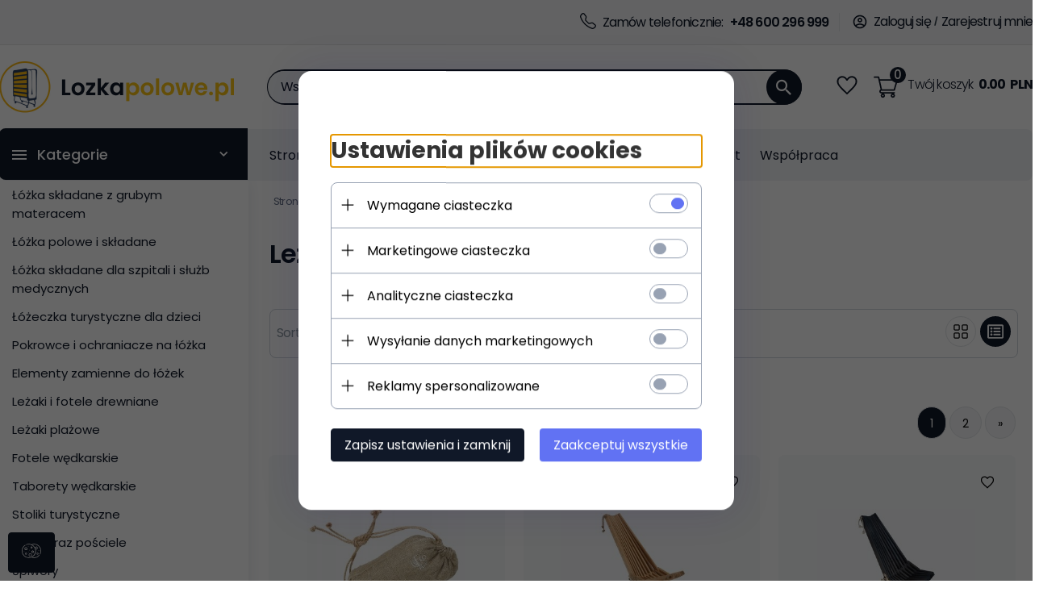

--- FILE ---
content_type: text/html; charset=utf-8
request_url: https://lozkapolowe.pl/c/45/krzesla-i-fotele-drewniane.html
body_size: 50380
content:
<!DOCTYPE html><html xmlns="http://www.w3.org/1999/xhtml" lang="pl"><head><script>

    let lastFocusedElement = null;
    let focusableElements = [];
    let firstFocusable = null;
    let lastFocusable = null;

    function trapFocus(container) {
        focusableElements = container.querySelectorAll(
            'a[href], button, input, textarea, select, [tabindex]:not([tabindex="-1"])'
        );
        if (focusableElements.length) {
            firstFocusable = focusableElements[0];
            lastFocusable = focusableElements[focusableElements.length - 1];
            firstFocusable.focus();

            container.addEventListener("keydown", handleTabKey);
        }
    }

    function releaseFocus(container) {
        container.removeEventListener("keydown", handleTabKey);
        if (lastFocusedElement) {
            lastFocusedElement.focus();
        }
    }

    function handleTabKey(e) {
        if (e.key !== "Tab") return;

        if (e.shiftKey) {
            if (document.activeElement === firstFocusable) {
                e.preventDefault();
                lastFocusable.focus();
            }
        } else {
            if (document.activeElement === lastFocusable) {
                e.preventDefault();
                firstFocusable.focus();
            }
        }
    }

    function deleteThirdPartyCookies() {
        const cookieList = document.cookie.split(";").map(cookie => cookie.trim());
        const analyticsConsent = localStorage.getItem("rc2c-analytics-cookies") === "true";
        const marketingConsent = localStorage.getItem("rc2c-marketing-cookies") === "true";
        const analyticsPattern = /^(_ga|_ga_[A-Za-z0-9]+|_gid|__utma|__utmb|__utmc|__utmt|__utmz|c_user|datr|presence|APISID|CONSENT|SIDCC|LOGIN_INFO|_hj|__kla_id|_hp2_id\.[A-Za-z0-9]+|_ga_[A-Za-z0-9]+|_hp2_props\.[A-Za-z0-9]+)/;
        const marketingPattern = /^(__gsas|__gpi|__gpi_optout|DSID|test_cookie|id|__gads|GED_PLAYLIST_ACTIVITY|ACLK_DATA|pm_sess|pm_sess_NNN|aboutads_sessNNN|FPAU|ANID|TAID|FPGCLDC|_gcl_dc|_gcl_au|FLC|FCCDCF|FCNEC|FPGCLAW|FPGCLGB|_gcl_gb|_gac_gb_[A-Za-z0-9]+|_gcl_aw|1P_JAR|Conversion|YSC|VISITOR_INFO1_LIVE|VISITOR_INFO1_LIVE__k|VISITOR_INFO1_LIVE__default|FPLC|_gac_[A-Za-z0-9]+|fr|__atuvc|__atuvs|cw_id|na_id|na_tc|ouid|_js_reg_fb_ref|reg_ext_ref|reg_fb_gate|reg_fb_ref|OptanonConsent|_vis_opt_s|_pin_unauth|ajs_anonymous_id|_vwo_uuid|userty.core.p\.[A-Za-z0-9]+|_fbp|_vwo_ds|_vwo_uuid_v2|kl_csrftoken|__ssid)/;
        const analyticsArray = ["act", "sb", "wd", "xs", "spin", "PREF"];
        const marketingArray = ["NID", "AID", "IDE", "RUL", "bku", "loc", "mus"];
        const domains = [location.hostname, '.' + location.hostname];

        cookieList.forEach(cookie => {
            const cookieName = cookie.split("=")[0];
            if (!analyticsConsent) {
                if (!analyticsConsent && (analyticsPattern.test(cookieName) || analyticsArray.includes(cookieName))) {
                    domains.forEach((domain) => {
                        document.cookie = `${cookieName}=; expires=Thu, 01 Jan 1970 00:00:00 UTC; path=/; domain=${domain}`;
                    });
                }
            }
            if (!marketingConsent) {
                if (!marketingConsent && (marketingPattern.test(cookieName) || marketingArray.includes(cookieName))) {
                    domains.forEach((domain) => {
                        document.cookie = `${cookieName}=; expires=Thu, 01 Jan 1970 00:00:00 UTC; path=/; domain=${domain}`;
                    });
                }
            }

        })
    }

    deleteThirdPartyCookies();

    window.dataLayer = window.dataLayer || [];

    function gtag() {
        window.dataLayer.push(arguments);
    }

    const isSetCookies = localStorage.getItem("wereSelected") === "true";
    const shopIds = ['3815', '23272', '2300', '10332', '66351'];

    function cookieBanner() {
        fetch("/ajax/info/cookie_banner/", {
            method: "POST",
            headers: {
                "Content-Type": "application/x-www-form-urlencoded",
            },
        }).then(function (data) {
            return data.json();
        }).then(function (data) {
            if (!data.status) {
                localStorage.setItem("isRcCookie", false);
                return;
            } else {
                const translations = JSON.parse(
                    new TextDecoder("utf-8").decode(
                        Uint8Array.from(atob(data.description), function (char) {
                            return char.charCodeAt(0);
                        })
                    )
                );
                localStorage.setItem("isRcCookie", true);
                const cssClass = isSetCookies ? "cookiesSet" : "active";
                const element = document.createElement("div");
                element.innerHTML = '<div id="cookies-new" style="position:fixed; z-index:99998; ' +
                    translations.cookies.position_x + ':' + translations.cookies.value_x + 'px; ' +
                    translations.cookies.position_y + ':' + translations.cookies.value_y + 'px;">' +
                    '<div id="topInfoContainer1">' +
                    '<div id="marketing-cookies-bar">' +
                    '<div class="cookieButtons">' +
                    '<div id="cookie-settings" class="cookie-settings">' +
                    '<svg height="24" viewBox="0 0 512 512" width="24" xmlns="http://www.w3.org/2000/svg"><g id="_46_Cookie" data-name="46 Cookie"><g id="_46_Cookie-2" data-name="46 Cookie"><g id="Cookie"><path d="m417 354.5a25 25 0 1 1 25-25 25 25 0 0 1 -25 25zm0-35a10 10 0 1 0 10 10 10 10 0 0 0 -10-10z"/><circle cx="449.91" cy="242.52" r="7.5"/><path d="m112.5 354.5a25 25 0 1 1 25-25 25 25 0 0 1 -25 25zm0-35a10 10 0 1 0 10 10 10 10 0 0 0 -10-10z"/><path d="m220.23 406.74c-.3 0-.61 0-.92-.05a42.5 42.5 0 1 1 47.69-42.19 42.09 42.09 0 0 1 -9 26.18 7.5 7.5 0 0 1 -11.81-9.24 27.5 27.5 0 1 0 -25 10.36 7.5 7.5 0 0 1 -.9 14.94z"/><path d="m259.5 190a25 25 0 1 1 25-25 25 25 0 0 1 -25 25zm0-35a10 10 0 1 0 10 10 10 10 0 0 0 -10-10z"/><path d="m98 236.31a20.55 20.55 0 0 1 -20.2-24 5.5 5.5 0 0 0 -1.58-4.88 20.51 20.51 0 0 1 11.37-35 5.53 5.53 0 0 0 4.15-3 20.51 20.51 0 0 1 36.78 0 5.5 5.5 0 0 0 4.15 3 20.51 20.51 0 0 1 11.37 35 5.53 5.53 0 0 0 -1.59 4.88 20.51 20.51 0 0 1 -29.76 21.62 5.54 5.54 0 0 0 -5.13 0 20.39 20.39 0 0 1 -9.56 2.38zm12.13-18a20.5 20.5 0 0 1 9.54 2.36 5.51 5.51 0 0 0 8-5.81 20.51 20.51 0 0 1 5.9-18.16 5.51 5.51 0 0 0 -3.06-9.4 20.49 20.49 0 0 1 -15.44-11.22 5.51 5.51 0 0 0 -9.88 0 20.51 20.51 0 0 1 -15.45 11.22 5.51 5.51 0 0 0 -3 9.4 20.54 20.54 0 0 1 5.9 18.16 5.51 5.51 0 0 0 8 5.81 20.54 20.54 0 0 1 9.48-2.37z"/><path d="m326 70a184.8 184.8 0 0 0 -70.06 13.66 186.26 186.26 0 0 0 -138.33-.66 7.5 7.5 0 0 0 5.52 14 170 170 0 0 1 62.87-12c94.29 0 171 76.71 171 171s-76.71 171-171 171-171-76.71-171-171a170.57 170.57 0 0 1 78.1-143.59 7.5 7.5 0 1 0 -8.16-12.59 185.5 185.5 0 0 0 -84.94 156.18c0 102.56 83.44 186 186 186a185 185 0 0 0 69.94-13.66 186.16 186.16 0 0 0 212.77-53 7.5 7.5 0 1 0 -11.5-9.63 171.32 171.32 0 0 1 -182.21 53.57 186 186 0 0 0 91.93-206.41c.9-.14 1.8-.27 2.75-.43a5.51 5.51 0 0 1 4.88 1.59 20.38 20.38 0 0 0 14.63 6.21 20.81 20.81 0 0 0 6.39-1 20.39 20.39 0 0 0 14-16.56 5.51 5.51 0 0 1 3-4.15 20.52 20.52 0 0 0 0-36.79 5.5 5.5 0 0 1 -3-4.14 20.51 20.51 0 0 0 -35-11.37 5.51 5.51 0 0 1 -4.88 1.58 20.54 20.54 0 0 0 -21.51 10.46 31.52 31.52 0 0 1 -2.05 3.23 187.39 187.39 0 0 0 -71.14-68.78 170.41 170.41 0 0 1 51-7.72c94.29 0 171 76.71 171 171a171.22 171.22 0 0 1 -20.82 81.85 7.5 7.5 0 1 0 13.16 7.15 186.29 186.29 0 0 0 22.66-89c0-102.56-83.44-186-186-186zm35.36 95.41a5.41 5.41 0 0 1 5.79-2.83 20.54 20.54 0 0 0 18.16-5.9 5.51 5.51 0 0 1 9.4 3 20.49 20.49 0 0 0 11.22 15.45 5.51 5.51 0 0 1 0 9.88 20.49 20.49 0 0 0 -11.22 15.44 5.51 5.51 0 0 1 -9.4 3.06 20.48 20.48 0 0 0 -18.09-5.91c-1.55.25-3 .46-4.39.65a184.3 184.3 0 0 0 -9.12-22.69 44.07 44.07 0 0 0 7.65-10.15z"/><path d="m320 267.24a17.66 17.66 0 0 0 -14.34-12.1 2.76 2.76 0 0 1 -2.09-1.52 17.78 17.78 0 0 0 -31.88 0 2.76 2.76 0 0 1 -2.09 1.52 17.77 17.77 0 0 0 -9.85 30.32 2.78 2.78 0 0 1 .8 2.46 17.77 17.77 0 0 0 25.79 18.73 2.8 2.8 0 0 1 2.58 0 17.77 17.77 0 0 0 25.79-18.73 2.75 2.75 0 0 1 .8-2.46 17.66 17.66 0 0 0 4.49-18.22zm-15 7.48a17.76 17.76 0 0 0 -5.11 15.73 2.79 2.79 0 0 1 -4 2.93 17.73 17.73 0 0 0 -16.54 0 2.79 2.79 0 0 1 -4-2.93 17.76 17.76 0 0 0 -5.11-15.73 2.77 2.77 0 0 1 1.54-4.73 17.77 17.77 0 0 0 13.38-9.73 2.78 2.78 0 0 1 5 0 17.77 17.77 0 0 0 13.35 9.74 2.77 2.77 0 0 1 1.54 4.73z"/><circle cx="186" cy="294.5" r="7.5"/><circle cx="172.52" cy="132.09" r="7.5"/><circle cx="206.43" cy="235.78" r="7.5"/><circle cx="62.96" cy="276.22" r="7.5"/></g></g></g></svg>' +
                    '</div>' +
                    '</div>' +
                    '</div>' +
                    '</div>' +
                    '<div id="cookie" class="' + cssClass + '">' +
                    '<div class="cookie-shadow"></div>' +
                    '<div class="cookie-side ' + cssClass + '">' +
                    '<h1 tabindex="0" class="cookie-title">' + translations.cookies.settings_definition + '</h1>' +
                    (shopIds.includes(data.shopId) ?
                        '<div class="cookies-wrap-title">' +
                        '<span tabindex="0" onClick="toggle_cookies_personalization(this);" class="consent active">' +
                        translations.cookies.consentTab +
                        '</span>' +
                        '<span tabindex="0" onClick="toggle_cookies_personalization(this);" class="details">' +
                        translations.cookies.personalizeTab +
                        '</span>' +
                        '</div>' +
                        '<div class="obligatory-description">' +
                        translations.cookies.description +
                        '</div>' : '') +
                    renderCookieBody(translations.cookies, data.shopId) +
                    '</div>' +
                    '</div>';
                document.body.append(element);
                
                const cookieDialog = document.getElementById('cookies-new');
                if (cookieDialog) {
                    lastFocusedElement = document.activeElement;
                    trapFocus(cookieDialog);
                }
            }

            const cookieToggle = document.querySelector("#cookie-settings");
            if (cookieToggle) {
                cookieToggle.addEventListener("click", toggleBannerVisibility);
            }

            const cookieShadow = document.querySelector(".cookie-shadow");
            if (cookieShadow && isSetCookies) {
                cookieShadow.addEventListener("click", toggleBannerVisibility);
            }

            const cookiesButton = document.querySelector(
                "#cookies-new .cookie-settings"
            );
            if (cookiesButton) {
                cookiesButton.addEventListener("click", function () {
                    document.querySelector("#cookie").classList.add("active");
                    document.querySelector(".cookie-side").classList.add("active");
                    document
                        .querySelector("#marketing-cookies-bar")
                        .classList.add("active");
                    if (document.querySelector(".details")) {
                        document.querySelector(".details").classList.remove("active");
                        document.querySelector(".consent").classList.add("active");
                        document.querySelector(".acceptSelected").classList.add("hidden");
                        document.querySelector(".personalize").classList.remove("hidden");
                        document.querySelector(".cookie-wrap").classList.add("hidden");
                        document
                            .querySelector(".obligatory-description")
                            .classList.remove("hidden");
                    }
                });
            }
            setCookiesConsents();
        });
    }

    function getSingleCookie(cookie, type, id, translations) {
        let singleCookieTitle = "";
        let singleCookieDescription = "";

        if (typeof translations === "object") {
            singleCookieTitle = translations.title;
            singleCookieDescription = translations.description;
        }

        return {
            cookie: cookie,
            type: type,
            id: id,
            title: singleCookieTitle,
            description: singleCookieDescription,
        };
    }

    const cookiesToRender = [
        getSingleCookie("required_cookies", "required_cookies", 0),
        getSingleCookie("rc2c-marketing-cookies", "marketing_cookies", 1),
        getSingleCookie("rc2c-analytics-cookies", "analytics_cookies", 2),
        getSingleCookie("rc2c-userdata-cookies", "user_data_cookies", 3),
        getSingleCookie("rc2c-personalization-cookies", "personalization_cookies", 4),
    ];

    function getConstentCookiesValues() {
        const cookies = cookiesToRender
            .filter(function (cookie) {
                return cookie.type !== "required_cookies"; // Exclude required cookies
            })
            .reduce(function (acc, item) {
                const storedValue = localStorage.getItem(item.cookie);
                // Explicitly check if the stored value is "true"
                acc[item.cookie] = storedValue === "true" ? "granted" : "denied";
                return acc;
            }, {});

        console.log("Consent Values Retrieved:", cookies); // Debugging log
        return cookies;
    }


    function setCookiesConsents() {
        const consentCookies = getConstentCookiesValues();
        gtag("consent", "default", {
            ad_storage: localStorage.getItem('rc2c-marketing-cookies')  === 'true' ? 'granted' : 'denied' || "denied",
            ad_user_data: localStorage.getItem('rc2c-userdata-cookies')  === 'true' ? 'granted' : 'denied' || "denied",
            ad_personalization:
                localStorage.getItem('rc2c-personalization-cookies')  === 'true' ? 'granted' : 'denied' || "denied",
            analytics_storage: localStorage.getItem('rc2c-analytics-cookies')  === 'true' ? 'granted' : 'denied' || "denied",
        });

        deleteThirdPartyCookies();
    }

    function updateCookiesConsents() {
        const consentCookies = getConstentCookiesValues();

        if (localStorage.getItem("wereSelected") === "true") {
            gtag("consent", "update", {
                ad_storage: localStorage.getItem('rc2c-marketing-cookies')  === 'true'  ? 'granted' : 'denied' || "denied",
                ad_user_data: localStorage.getItem('rc2c-userdata-cookies')  === 'true' ? 'granted' : 'denied' || "denied",
                ad_personalization: localStorage.getItem('rc2c-personalization-cookies')  === 'true' ? 'granted' : 'denied' || "denied",
                analytics_storage: localStorage.getItem('rc2c-analytics-cookies')  === 'true' ? 'granted' : 'denied' || "denied",
            });

            deleteThirdPartyCookies();
        }
    }

    function toggleBannerVisibility() {
        const cookieWrap = document.querySelector("#cookie");
        const cookieSide = document.querySelector(".cookie-side");
        const marketingBar = document.querySelector("#marketing-cookies-bar");

        if (cookieWrap && cookieSide) {
            const isActive = !cookieWrap.classList.contains("active");
            
            if (isActive) {
                // When showing the banner
                cookieWrap.classList.add("active");
                cookieSide.classList.add("active");
                if (marketingBar) marketingBar.classList.add("active");
                
                lastFocusedElement = document.activeElement;
                trapFocus(cookieSide);
            } else {
                // When hiding the banner
                cookieWrap.classList.remove("active");
                cookieSide.classList.remove("active");
                if (marketingBar) marketingBar.classList.remove("active");
                
                releaseFocus(cookieSide);
                if (lastFocusedElement) {
                    lastFocusedElement.focus();
                }
            }
        }
    }

    if (localStorage.getItem("wereSelected") === "true") {
        toggleBannerVisibility();
    }

    function setCookieSettings(acceptAll) {
        function setLocalCookie(type, selector) {
            const element = document.querySelector(selector);
            const isChecked = element ? element.checked : false;
            const newValue = acceptAll || isChecked;
            localStorage.setItem(type, newValue.toString());

            if (element) {
                element.checked = newValue;
            }
        }

        setLocalCookie("rc2c-marketing-cookies", "#marketing_cookies_checkbox");
        setLocalCookie("rc2c-analytics-cookies", "#analytics_cookies_checkbox");
        setLocalCookie("rc2c-userdata-cookies", "#user_data_cookies_checkbox");
        setLocalCookie(
            "rc2c-personalization-cookies",
            "#personalization_cookies_checkbox"
        );

        localStorage.setItem("wereSelected", "true");

        toggleBannerVisibility();
        updateCookiesConsents();
    }

    function renderCookieSection(item, index, translations) {
        const isDefault = item.type === "required_cookies";
        const isChecked =
            isDefault || localStorage.getItem(item.cookie) === "true";
        return '<div class="singleCookie">' +
            '<span class="cookie-text">' +
            '<span class="open">' +
            '<svg width="20" height="20" viewBox="0 0 20 20" fill="none" xmlns="http://www.w3.org/2000/svg">' +
            '<path fill-rule="evenodd" clip-rule="evenodd" d="M10 2.5C10.1658 2.5 10.3247 2.56585 10.4419 2.68306C10.5592 2.80027 10.625 2.95924 10.625 3.125V9.375H16.875C17.0408 9.375 17.1997 9.44085 17.3169 9.55806C17.4342 9.67527 17.5 9.83424 17.5 10C17.5 10.1658 17.4342 10.3247 17.3169 10.4419C17.1997 10.5592 17.0408 10.625 16.875 10.625H10.625V16.875C10.625 17.0408 10.5592 17.1997 10.4419 17.3169C10.3247 17.4342 10.1658 17.5 10 17.5C9.83424 17.5 9.67527 17.4342 9.55806 17.3169C9.44085 17.1997 9.375 17.0408 9.375 16.875V10.625H3.125C2.95924 10.625 2.80027 10.5592 2.68306 10.4419C2.56585 10.3247 2.5 10.1658 2.5 10C2.5 9.83424 2.56585 9.67527 2.68306 9.55806C2.80027 9.44085 2.95924 9.375 3.125 9.375H9.375V3.125C9.375 2.95924 9.44085 2.80027 9.55806 2.68306C9.67527 2.56585 9.83424 2.5 10 2.5Z" fill="black"/>' +
            '</svg>' +
            '</span>' +
            '<span class="close">' +
            '<svg width="20" height="20" viewBox="0 0 20 20" fill="currentColor" xmlns="http://www.w3.org/2000/svg">' +
            '<path fill-rule="evenodd" clip-rule="evenodd" d="M2.5 10C2.5 9.83424 2.56585 9.67527 2.68306 9.55806C2.80027 9.44085 2.95924 9.375 3.125 9.375H16.875C17.0408 9.375 17.1997 9.44085 17.3169 9.55806C17.4342 9.67527 17.5 9.83424 17.5 10C17.5 10.1658 17.4342 10.3247 17.3169 10.4419C17.1997 10.5592 17.0408 10.625 16.875 10.625H3.125C2.95924 10.625 2.80027 10.5592 2.68306 10.4419C2.56585 10.3247 2.5 10.1658 2.5 10Z" fill="black"/>' +
            '</svg>' +
            '</span>' +
            '<span onClick="toggle_cookie(' + index + ')">' + translations[item.type] + '</span>' +
            '</span>' +
            '<span class="input-wrap">' +
            '<input class="cookie-input" type="checkbox" id="' + item.type + '_checkbox" ' + (isDefault && "disabled") + ' value="1" ' + (isChecked ? "checked" : "") + ' />' +
            '</span>' +
            '</div>' +
            '<p class="cookie-subtitle">' + translations[item.type + '_description'] + '</p>';
    }

    function renderCookieBody(translations, shopId) {
        const buttonsToRender = shopIds.includes(shopId) ?
            '<div class="confirmBtn">' +
            '<button class="rejectCookies personalize" onclick="toggle_cookies_personalization(this);">' + translations.personalize + '</button>' +
            '<button class="rejectCookies hidden acceptSelected" onclick="setCookieSettings();">' + translations.discard + '</button>' +
            '<button class="acceptCookies" onclick="setCookieSettings(true);">' + translations.accept + '</button>' +
            '</div>'
            :
            '<div class="confirmBtn">' +
            '<button class="rejectCookies acceptSelected" onclick="setCookieSettings();">' + translations.discard + '</button>' +
            '<button class="acceptCookies" onclick="setCookieSettings(true);">' + translations.accept + '</button>' +
            '</div>';

        const cookieWrapClass = shopIds.includes(shopId) ? 'cookie-wrap hidden' : 'cookie-wrap';

        return '<div class="' + cookieWrapClass + '">' +
            cookiesToRender
                .map(function (item, index) {
                    return renderCookieSection(item, index, translations);
                })
                .join('') +
            '</div>' +
            buttonsToRender;
    }

    function toggle_cookie(id) {
        const cookies = document.querySelectorAll(".singleCookie");

        if (!cookies[id].classList.contains("active")) {
            cookies.forEach(function (cookie) {
                cookie.classList.remove("active");
            });
            cookies[id].classList.add("active");
        } else {
            cookies[id].classList.remove("active");
        }
    }

</script><style>

    .cookies-wrap-title {
        display: flex;
        align-items: center;
        justify-content: space-between;
    }
    .cookies-wrap-title span {
        flex-basis: 50%;
        text-align: center;
        cursor: pointer;
        font-weight: 500;
        font-size: 18px;
        color: #000000;
        padding-bottom: 12px;
        border-bottom: 1px solid transparent;
    }
    .cookies-wrap-title span.active {
        color: #6172F3;
        border-color: #6172F3;
    }
    .obligatory-description {
        font-weight: 400;
        font-size: 13px;
        line-height: 160%;
        color: #667085;
        display: flex;
        flex-direction: column;
        padding-top: 24px;
    }
    .obligatory-description span {
        font-weight: 600;
        color: #000;
    }
    span.title {
        font-weight: 600;
        font-size: 16px;
        line-height: 19px;
        color: #101828;
    }
    p.info {
        font-weight: 400;
        font-size: 12px;
        line-height: 15px;
        color: #101828;
        margin-top: 4px;
    }
    .cookieInfo {
        max-width: 70%;
    }
    .cookieButtons {
        display: flex;
        align-items: center;
    }
    #cookie-settings,
    #cookies-settings-agree {
        font-weight: 400;
        font-size: 16px;
        line-height: 19px;
        color: #FFFFFF;
        padding: 10px 16px;
        border-radius: 4px;
        cursor: pointer;
        transition: 0.4s;
    }
    #cookie-settings {
        background: #101828;
        border: 1px solid #101828;
    }
    #cookie-settings:hover {
        background: #fff;
        color: #101828;
        border: 1px solid #101828;
    }
    #cookies-settings-agree {
        background: #6172F3;
        border: 1px solid transparent;
        margin-left: 12px;
    }
    .cookie-shadow {
        position: fixed;
        top: 0;
        left: 0;
        right: 0;
        bottom: 0;
        background: #000000;
        opacity: 0;
        visibility: hidden;
        z-index: 0;
        transition: 0.8s;
    }
    #cookie.active .cookie-shadow {
        opacity: 0.6;
        z-index: 9999;
        visibility: visible;
    }
    #cookies-new .cookie-side {
        background: #FFFFFF;
        box-shadow: 0 0 48px rgba(33, 26, 105, 0.15);
        border-radius: 16px;
        position: fixed;
        top: 50%;
        left: 50%;
        transform: translate(-50%, -50%);
        padding: 60px 40px;
        width: 540px;
        opacity: 0;
        visibility: hidden;
        z-index: 0;
        transition: 0.8s;
    }
    #cookies-new .cookie-side.active {
        opacity: 1;
        visibility: visible;
        z-index: 99999;
    }
    .cookie-wrap {
        background: #FFFFFF;
        border: 1px solid #98A2B3;
        border-radius: 8px;
        margin-top: 12px;
    }
    p.cookie-title {
        font-weight: 500;
        font-size: 24px;
        line-height: 29px;
        color: #000000;
        margin-bottom: 24px;
    }
    p.cookie-subtitle {
        background: #F2F4F7;
        font-weight: 400;
        font-size: 13px;
        line-height: 160%;
        color: #667085;
        padding: 12px 15px 12px 44px;
        display: none;
    }
    p.cookie-subtitle:last-of-type {
        border-radius: 0 0 8px 8px;
    }
    .singleCookie,
    .obligatorySingleCookie {
        display: flex;
        align-items: center;
        justify-content: space-between;
        border-top: 1px solid #98A2B3;
        position: relative;
        cursor: pointer;
        padding-right: 16px;
    }
    .obligatorySingleCookie {
        border-top: none;
    }
    .singleCookie.active+.cookie-subtitle,
    .obligatorySingleCookie+.cookie-subtitle {
        display: block;
    }
    .singleCookie.active .cookie-text .open,
    .obligatorySingleCookie .open {
        display: none;
    }
    .singleCookie.active .cookie-text .close {
        display: block;
    }
    .obligatorySingleCookie .cookie-text .close {
        display: none;
    }
    .cookie-text {
        flex-grow: 1;
        display: block;
        font-weight: 400;
        font-size: 16px;
        line-height: 19px;
        color: #000000;
    }
    .cookie-text span:last-of-type {
        padding: 18px 0 18px 44px;
        display: inline-block;
    }
    .singleCookie:first-of-type {
        border-top: none;
    }

    body *:not(.product-input) > input.cookie-input,
    .obligatoryCookie input {
        background: #FFFFFF;
        border: 1px solid #98A2B3;
        border-radius: 50px;
        width: 48px;
        -webkit-appearance: none;
        height: 24px !important;
        overflow: hidden;
        display: inline-block;
        position: relative;
        vertical-align: initial;
        cursor: pointer;
        margin-bottom: 0;
    }
    .input-wrap input::before,
    .obligatoryCookie input::before {
        position: absolute;
        content: "";
        background: #98A2B3;
        border: 1px solid #98A2B3;
        border-radius: 50px;
        width: 16px;
        left: 4px;
        top: 4px;
        bottom: 4px;
    }
    .obligatoryCookie input::before {
        left: unset;
        right: 4px;
    }
    .input-wrap {width: auto;}
    .input-wrap {text-align: right;}
    .input-wrap input::before {
        position: absolute;
        content: "";
        background: #98A2B3;
        border: 1px solid #98A2B3;
        border-radius: 50px;
        width: 16px;
        left: 4px;
        top: 4px;
        bottom: 4px;
    }
    .input-wrap input:checked::before {
        background: #6172F3;
        border: 1px solid #6172F3;
        left: unset;
        right: 4px;
    }
    .acceptCookies,
    .rejectCookies {
        background: #6172F3;
        border-radius: 4px;
        font-weight: 400;
        font-size: 16px;
        line-height: 19px;
        color: #FFFFFF;
        display: inline-block;
        padding: 10px 16px;
        cursor: pointer;
        transition: 0.4s;
        border: 1px solid transparent;
        white-space: nowrap;
    }
    .rejectCookies {
        background: #101828;
        border: 1px solid #101828;
    }
    .rejectCookies:hover {
        color: #101828;
        background: #fff;
    }
    #cookies-settings-agree:hover,
    .acceptCookies:hover {
        background: #fff;
        color: #6172F3;
        border: 1px solid #6172F3;
    }
    span.open,
    span.close {
        position: absolute;
        top: 50%;
        left: 20px;
        transform: translateY(-50%);
    }
    span.open svg,
    span.close svg {
        position: absolute;
        top: 50%;
        left: 50%;
        transform: translate(-50%, -50%)
    }
    span.open {
        display: block;
    }
    .cookie-wrap .input-wrap {width: auto !important;}
    span.close {
        display: none;
    }
    .closeCookies {
        position: absolute;
        top: 24px;
        right: 40px;
        cursor: pointer;
    }
    .confirmBtn {
        display: flex;
        justify-content: space-between;
        margin-top: 24px;
    }

    @media(max-width: 992px) {
        .cookieInfo {
            max-width: 55%;
        }
    }
    @media(max-width: 772px) {
        #marketing-cookies-bar {
            flex-direction: column;
            align-items: flex-end;
        }
        .cookieInfo {
            max-width: 100%;
        }
        .cookieButtons {
            margin-top: 12px;
        }
    }
    @media(max-width: 564px) {
        .confirmBtn {
            flex-direction: column;
            gap: 8px;
        }
        .acceptCookies,
        .rejectCookies {
            text-align: center;
        }
        .cookie-text {
            font-size: 13px;
        }
        .closeCookies {
            top: 12px;
            right: 12px;
        }
        #cookies-new .cookie-side {
            padding: 40px 20px;
            width: 400px;
        }
        p.cookie-title {
            margin-bottom: 12px;
        }
        .cookieButtons {
            width: 100%;
        }
        .cookieButtons div {
            width: 100%;
            text-align: center;
        }
    }
    @media(max-width: 440px) {
        #cookies-new .cookie-side {
            padding: 40px 20px;
            width: 360px;
        }
        #cookie-settings,
        #cookies-settings-agree {
            font-size: 12px;
        }
    }
    @media(max-width: 360px) {
        #cookies-new .cookie-side {
            padding: 40px 12px 20px;
            width: 320px;
        }
        .singleCookie {
            padding-right: 8px;
        }
    }
    @media(orientation: landscape) and(max-width: 992px) {
        #cookies-new .cookie-side {
            max-height: 300px;
            overflow-y: scroll;
            padding: 30px 40px;
        }
    }
</style><script>
        window.dataLayer = window.dataLayer || [];
    </script><!-- Google Tag Manager --><script>
    if(localStorage.getItem('rc2c-analytics-cookies') === 'false' && localStorage.getItem('isRcCookie') === 'true') {
        
    } else {
        (function(w,d,s,l,i){w[l] = w[l] || [];w[l].push({'gtm.start':
            new Date().getTime(),event:'gtm.js'});var f=d.getElementsByTagName(s)[0],
            j=d.createElement(s),dl=l!='dataLayer'?'&l='+l:'';j.async=true;j.src=
            'https://www.googletagmanager.com/gtm.js?id='+i+dl;f.parentNode.insertBefore(j,f);
        })(window,document,'script','dataLayer','GTM-5CQQ7L5');
    }
      
    </script><!-- End Google Tag Manager --><script>
      if(localStorage.getItem('rc2c-analytics-cookies') === 'false' && localStorage.getItem('isRcCookie') === 'true') {
        } else {
        window.dataLayer = window.dataLayer || [];
        var shop = "lozkapolowe.pl";
        var shop_location_id ="ChIJiYxWQrzLHkcRM_kp0vrAhkU"; //Głogowska 4, Warszawa, Polska
        }
    </script><script>
      if(localStorage.getItem('rc2c-analytics-cookies') === 'false' && localStorage.getItem('isRcCookie') === 'true') {
        } else {
        document.addEventListener('DOMContentLoaded', function (event) {
            window.jQuery && jQuery(document.body).on('rc_event_purchase', function (event, order) {

                window.dataLayer = window.dataLayer || [];

                var products = order.products.map(function (product, index) {
                    var data = {
                        'id': product.products_id,
                        'item_name': product.name,
                        'affiliation': shop,
                        'coupon': order.coupon,
                        'currency': order.currency,
                        'discount': (product.gross_price - product.payment_gross_price),
                        'index': index,
                        'item_brand': product.pr_name,
                        'item_list_name': product.main_category_path,
                        'item_variant': null,
                        'location_id': shop_location_id,
                        'price': product.gross_price,
                        'quantity': product.item
                    };

                    var categories = product.main_category_path.split(" / ");
                    if (typeof categories[0] !== 'undefined') {
                        data.item_category = categories[0];
                    }
                    if (typeof categories[1] !== 'undefined') {
                        data.item_category2 = categories[1];
                    }
                    if (typeof categories[2] !== 'undefined') {
                        data.item_category3 = categories[2];
                    }
                    if (typeof categories[3] !== 'undefined') {
                        data.item_category4 = categories[3];
                    }
                    if (typeof categories[4] !== 'undefined') {
                        data.item_category5 = categories[4];
                    }

                    return data;
                });
                var products_ids = order.products.map(function (product) {
                    return product.products_id;
                }).filter(function (value, index, self) {
                    return self.indexOf(value) === index;
                });

                var quantities = order.products.map(function (product) {
                    return product.item;
                });
                var total_quantity = quantities.reduce(function (accumulator, currentValue) {
                    return accumulator + currentValue;
                }, 0);

                window.dataLayer.push({ecommerce: null});  // Clear the previous ecommerce object.
                window.dataLayer.push({
                    'event': 'purchase',
                    'ecommerce': {
                        'transaction_id': order.orders_id,
                        'affiliation': shop,
                        'value': parseFloat(order.gross_price),
                        'tax': order.gross_tax_price,
                        'shipping': order.gross_shipping_price,
                        'currency': order.currency,
                        'coupon': order.coupon,
                        'items': products,
                    },
                    'ecomm_prodid': products_ids,
                    'ecomm_totalvalue': parseFloat(order.gross_price),
                    'ecomm_pagetype': 'cart',
                    'ecomm_pagename': 'cart/step5',
                    'ecomm_quantity': total_quantity,
                });
            });
        });
        }
    </script><script>
      if(localStorage.getItem('rc2c-analytics-cookies') === 'false' && localStorage.getItem('isRcCookie') === 'true') {
        } else {
        document.addEventListener('DOMContentLoaded', function (event) {
            window.jQuery && jQuery(document.body).on('rc_event_view_category_product_list', function (event, category) {
                window.dataLayer = window.dataLayer || [];
                var products = category.products.map(function (product, index) {
                    var data = {
                        'id': product.products_id,
                        'item_name': product.name,
                        'affiliation': shop,
                        'currency': category.currency,
                        'discount': (product.gross_price - product.payment_gross_price),
                        'index': index,
                        'item_brand': product.pr_name,
                        'item_list_name': product.main_category_path,
                        'item_variant': null,
                        'location_id': shop_location_id,
                        'price': product.gross_price,
                        'quantity': product.item
                    };

                    var categories = product.main_category_path.split(" / ");
                    if (typeof categories[0] !== 'undefined') {
                        data.item_category = categories[0];
                    }
                    if (typeof categories[1] !== 'undefined') {
                        data.item_category2 = categories[1];
                    }
                    if (typeof categories[2] !== 'undefined') {
                        data.item_category3 = categories[2];
                    }
                    if (typeof categories[3] !== 'undefined') {
                        data.item_category4 = categories[3];
                    }
                    if (typeof categories[4] !== 'undefined') {
                        data.item_category5 = categories[4];
                    }

                    return data;
                });
                var products_ids = category.products.map(function (product) {
                    return product.products_id;
                }).filter(function (value, index, self) {
                    return self.indexOf(value) === index;
                });
                var quantities = category.products.map(function (product) {
                    return product.item;
                });
                var total_quantity = quantities.reduce(function (accumulator, currentValue) {
                    return accumulator + currentValue;
                }, 0);
                window.dataLayer.push({ecommerce: null});  // Clear the previous ecommerce object.
                window.dataLayer.push({
                    'event': 'view_item_list',
                    'ecommerce': {
                        'items': products,
                    },
                    'ecomm_prodid': products_ids,
                    'ecomm_pagetype': 'product_list',
                    'ecomm_pagename': 'view',
                    'ecomm_quantity': total_quantity,
                });
            });
        });
        }
    </script><script>//! przejście do karty produktowej z listingu produktów (w momencie kliknięcia) !
      if(localStorage.getItem('rc2c-analytics-cookies') === 'false' && localStorage.getItem('isRcCookie') === 'true') {
        } else {
        document.addEventListener('DOMContentLoaded', function (event) {
            window.jQuery && jQuery(document.body).on('rc_event_view_product_page', function (event, product) {
                window.dataLayer = window.dataLayer || [];
                var item = {
                    'id': product.products_id,
                    'item_name': product.name,
                    'affiliation': shop,
                    'currency': product.currency,
                    'discount': (product.gross_price - product.payment_gross_price),
                    'item_brand': product.pr_name,
                    'item_list_name': product.main_category_path,
                    'item_variant': null,
                    'location_id': shop_location_id,
                    'price': product.gross_price,
                    'quantity': 1
                };

                var categories = product.main_category_path.split(" / ");
                if (typeof categories[0] !== 'undefined') {
                    item.item_category = categories[0];
                }
                if (typeof categories[1] !== 'undefined') {
                    item.item_category2 = categories[1];
                }
                if (typeof categories[2] !== 'undefined') {
                    item.item_category3 = categories[2];
                }
                if (typeof categories[3] !== 'undefined') {
                    item.item_category4 = categories[3];
                }
                if (typeof categories[4] !== 'undefined') {
                    item.item_category5 = categories[4];
                }
                window.dataLayer.push({ecommerce: null});  // Clear the previous ecommerce object.
                window.dataLayer.push({
                    'event': 'view_item',
                    'ecommerce': {
                        'items': item
                    },
                    'ecomm_prodid': product.products_id,
                    'ecomm_totalvalue': parseFloat(product.gross_price),
                    'ecomm_pagetype': 'product',
                    'ecomm_pagename': 'view',
                    'ecomm_brand': product.pr_name,
                    'ecomm_category': product.main_category_path,
                    'ecomm_model': product.products_model,
                    'ecomm_quantity': 1,
                });

                window.dataLayer.push({ecommerce: null});  // Clear the previous ecommerce object.
                window.dataLayer.push({
                    'event': 'select_item',
                    'ecommerce': {
                        'items': item
                    },
                    'ecomm_prodid': product.products_id,
                    'ecomm_totalvalue': parseFloat(product.gross_price),
                    'ecomm_pagetype': 'product',
                    'ecomm_pagename': 'view',
                    'ecomm_brand': product.pr_name,
                    'ecomm_category': product.main_category_path,
                    'ecomm_model': product.products_model,
                    'ecomm_quantity': 1,

                });
            });
        });
        }
    </script><script>
      if(localStorage.getItem('rc2c-analytics-cookies') === 'false' && localStorage.getItem('isRcCookie') === 'true') {
        } else {
        document.addEventListener('DOMContentLoaded', function (event) {
            window.jQuery && jQuery(document.body).on('rc_event_view_cart_step1', function (event, cart) {

                var products = cart.products.map(function (product, index) {
                    var data = {
                        'id': product.products_id,
                        'item_name': product.name,
                        'affiliation': shop,
                        'coupon': cart.coupon,
                        'currency': cart.currency,
                        'discount': (product.gross_price - product.payment_gross_price),
                        'index': index,
                        'item_brand': product.pr_name,
                        'item_list_name': product.main_category_path,
                        'item_variant': null,
                        'location_id': shop_location_id,
                        'price': product.gross_price,
                        'quantity': product.item
                    };

                    var categories = product.main_category_path.split(" / ");
                    if (typeof categories[0] !== 'undefined') {
                        data.item_category = categories[0];
                    }
                    if (typeof categories[1] !== 'undefined') {
                        data.item_category2 = categories[1];
                    }
                    if (typeof categories[2] !== 'undefined') {
                        data.item_category3 = categories[2];
                    }
                    if (typeof categories[3] !== 'undefined') {
                        data.item_category4 = categories[3];
                    }
                    if (typeof categories[4] !== 'undefined') {
                        data.item_category5 = categories[4];
                    }

                    return data;
                });
                var products_ids = cart.products.map(function (product) {
                    return product.products_id;
                }).filter(function (value, index, self) {
                    return self.indexOf(value) === index;
                });
                var quantities = cart.products.map(function (product) {
                    return product.item;
                });
                var total_quantity = quantities.reduce(function (accumulator, currentValue) {
                    return accumulator + currentValue;
                }, 0);

                window.dataLayer.push({ecommerce: null});  // Clear the previous ecommerce object.
                window.dataLayer.push({
                    'event': 'view_cart',
                    'ecommerce': {
                        'currency': cart.currency,
                        'value': cart.gross_price,
                        'items': products,
                    },
                    'ecomm_prodid': products_ids,
                    'ecomm_totalvalue': parseFloat(cart.gross_price),
                    'ecomm_pagetype': 'cart',
                    'ecomm_pagename': 'cart/step1',
                    'ecomm_quantity': total_quantity,
                });
            });
        });
        }
    </script><script>
      if(localStorage.getItem('rc2c-analytics-cookies') === 'false' && localStorage.getItem('isRcCookie') === 'true') {
        } else {
        document.addEventListener('DOMContentLoaded', function (event) {
            window.jQuery && jQuery(document.body).on('rc_event_add_product_to_cart', function (event, product) {
                window.dataLayer = window.dataLayer || [];
                var item = {
                    'id': product.products_id,
                    'item_name': product.name,
                    'affiliation': shop,
                    'currency': product.currency,
                    'discount': (product.gross_price - product.payment_gross_price),
                    'item_brand': product.pr_name,
                    'item_list_name': product.main_category_path,
                    'item_variant': null,
                    'location_id': shop_location_id,
                    'price': product.gross_price,
                    'quantity': product.item
                };

                var categories = product.main_category_path.split(" / ");
                if (typeof categories[0] !== 'undefined') {
                    item.item_category = categories[0];
                }
                if (typeof categories[1] !== 'undefined') {
                    item.item_category2 = categories[1];
                }
                if (typeof categories[2] !== 'undefined') {
                    item.item_category3 = categories[2];
                }
                if (typeof categories[3] !== 'undefined') {
                    item.item_category4 = categories[3];
                }
                if (typeof categories[4] !== 'undefined') {
                    item.item_category5 = categories[4];
                }

                window.dataLayer.push({ecommerce: null});  // Clear the previous ecommerce object.
                window.dataLayer.push({
                    'event': 'add_to_cart',
                    'ecommerce': {
                        'items': item
                    },
                    'ecomm_prodid': product.products_id,
                    'ecomm_totalvalue': parseFloat(product.gross_price),
                    'ecomm_pagetype': 'cart',
                    'ecomm_pagename': 'add product',
                    'ecomm_brand': product.pr_name,
                    'ecomm_category': product.main_category_path,
                    'ecomm_model': product.products_model,
                    'ecomm_quantity': product.item,

                });
            });
        });
        }
    </script><script>
      if(localStorage.getItem('rc2c-analytics-cookies') === 'false' && localStorage.getItem('isRcCookie') === 'true') {
        } else {
        document.addEventListener('DOMContentLoaded', function (event) {
            window.jQuery && jQuery(document.body).on('rc_event_add_to_wishlist', function (event, product) {
                window.dataLayer = window.dataLayer || [];

                var item = {
                    'id': product.products_id,
                    'item_name': product.name,
                    'affiliation': shop,
                    'currency': product.currency,
                    'discount': (product.gross_price - product.payment_gross_price),
                    'item_brand': product.pr_name,
                    'item_list_name': product.main_category_path,
                    'item_variant': null,
                    'location_id': shop_location_id,
                    'price': product.gross_price,
                    'quantity': 1//product.item
                };

                var categories = product.main_category_path.split(" / ");
                if (typeof categories[0] !== 'undefined') {
                    item.item_category = categories[0];
                }
                if (typeof categories[1] !== 'undefined') {
                    item.item_category2 = categories[1];
                }
                if (typeof categories[2] !== 'undefined') {
                    item.item_category3 = categories[2];
                }
                if (typeof categories[3] !== 'undefined') {
                    item.item_category4 = categories[3];
                }
                if (typeof categories[4] !== 'undefined') {
                    item.item_category5 = categories[4];
                }
                window.dataLayer.push({ecommerce: null});  // Clear the previous ecommerce object.
                window.dataLayer.push({
                    'event': 'add_to_wishlist',
                    'ecommerce': {
                        'items': item
                    },
                    'ecomm_prodid': product.products_id,
                    'ecomm_totalvalue': parseFloat(product.gross_price),
                    'ecomm_pagetype': 'wishlist',
                    'ecomm_pagename': 'add product',
                    'ecomm_brand': product.pr_name,
                    'ecomm_category': product.main_category_path,
                    'ecomm_model': product.products_model,
                    'ecomm_quantity': 1,

                });
            });
        });
        }
    </script><script>
      if(localStorage.getItem('rc2c-analytics-cookies') === 'false' && localStorage.getItem('isRcCookie') === 'true') {
        } else {
        document.addEventListener('DOMContentLoaded', function (event) {
            window.jQuery && jQuery(document.body).on('rc_event_remove_product_from_cart', function (event, product) {
                window.dataLayer = window.dataLayer || [];

                var item = {
                    'id': product.products_id,
                    'item_name': product.name,
                    'affiliation': shop,
                    'currency': product.currency,
                    'discount': (product.gross_price - product.payment_gross_price),
                    'item_brand': product.pr_name,
                    'item_list_name': product.main_category_path,
                    'item_variant': null,
                    'location_id': shop_location_id,
                    'price': product.gross_price,
                    'quantity': product.item
                };
                var categories = product.main_category_path.split(" / ");
                if (typeof categories[0] !== 'undefined') {
                    item.item_category = categories[0];
                }
                if (typeof categories[1] !== 'undefined') {
                    item.item_category2 = categories[1];
                }
                if (typeof categories[2] !== 'undefined') {
                    item.item_category3 = categories[2];
                }
                if (typeof categories[3] !== 'undefined') {
                    item.item_category4 = categories[3];
                }
                if (typeof categories[4] !== 'undefined') {
                    item.item_category5 = categories[4];
                }
                window.dataLayer.push({ecommerce: null});  // Clear the previous ecommerce object.
                window.dataLayer.push({
                    'event': 'remove_from_cart',
                    'ecommerce': {
                        'items': item
                    },
                    'ecomm_prodid': product.products_id,
                    'ecomm_totalvalue': parseFloat(product.gross_price),
                    'ecomm_pagetype': 'cart',
                    'ecomm_pagename': 'remove product',
                    'ecomm_brand': product.pr_name,
                    'ecomm_category': product.main_category_path,
                    'ecomm_model': product.products_model,
                    'ecomm_quantity': product.item,

                });
            });
        });
        }
    </script><script>
      if(localStorage.getItem('rc2c-analytics-cookies') === 'false' && localStorage.getItem('isRcCookie') === 'true') {
        } else {
        document.addEventListener('DOMContentLoaded', function (event) {
            window.jQuery && jQuery(document.body).on('rc_event_view_cart_step2', function (event, cart) {

                var products = cart.products.map(function (product, index) {
                    var data = {
                        'id': product.products_id,
                        'item_name': product.name,
                        'affiliation': shop,
                        'coupon': cart.coupon,
                        'currency': cart.currency,
                        'discount': (product.gross_price - product.payment_gross_price),
                        'index': index,
                        'item_brand': product.pr_name,
                        'item_list_name': product.main_category_path,
                        'item_variant': null,
                        'location_id': shop_location_id,
                        'price': product.gross_price,
                        'quantity': product.item
                    };

                    var categories = product.main_category_path.split(" / ");
                    if (typeof categories[0] !== 'undefined') {
                        data.item_category = categories[0];
                    }
                    if (typeof categories[1] !== 'undefined') {
                        data.item_category2 = categories[1];
                    }
                    if (typeof categories[2] !== 'undefined') {
                        data.item_category3 = categories[2];
                    }
                    if (typeof categories[3] !== 'undefined') {
                        data.item_category4 = categories[3];
                    }
                    if (typeof categories[4] !== 'undefined') {
                        data.item_category5 = categories[4];
                    }

                    return data;
                });
                var products_ids = cart.products.map(function (product) {
                    return product.products_id;
                }).filter(function (value, index, self) {
                    return self.indexOf(value) === index;
                });
                var quantities = cart.products.map(function (product) {
                    return product.item;
                });
                var total_quantity = quantities.reduce(function (accumulator, currentValue) {
                    return accumulator + currentValue;
                }, 0);

                window.dataLayer.push({ecommerce: null});  // Clear the previous ecommerce object.
                window.dataLayer.push({
                    'event': 'add_payment_info',
                    'ecommerce': {
                        'currency': cart.currency,
                        'value': cart.gross_price,
                        'coupon': cart.coupon,
                        'payment_type': cart.payment_name,
                        'items': products,
                    },
                    'ecomm_prodid': products_ids,
                    'ecomm_totalvalue': parseFloat(cart.gross_price),
                    'ecomm_pagetype': 'cart',
                    'ecomm_pagename': 'cart/step2',
                    'ecomm_quantity': total_quantity,
                });
            });
        });
        }
    </script><script>
      if(localStorage.getItem('rc2c-analytics-cookies') === 'false' && localStorage.getItem('isRcCookie') === 'true') {
        } else {
        document.addEventListener('DOMContentLoaded', function (event) {
            window.jQuery && jQuery(document.body).on('rc_event_view_cart_step2', function (event, cart) {

                var products = cart.products.map(function (product, index) {
                    var data = {
                        'id': product.products_id,
                        'item_name': product.name,
                        'affiliation': shop,
                        'coupon': cart.coupon,
                        'currency': cart.currency,
                        'discount': (product.gross_price - product.payment_gross_price),
                        'index': index,
                        'item_brand': product.pr_name,
                        'item_list_name': product.main_category_path,
                        'item_variant': null,
                        'location_id': shop_location_id,
                        'price': product.gross_price,
                        'quantity': product.item
                    };

                    var categories = product.main_category_path.split(" / ");
                    if (typeof categories[0] !== 'undefined') {
                        data.item_category = categories[0];
                    }
                    if (typeof categories[1] !== 'undefined') {
                        data.item_category2 = categories[1];
                    }
                    if (typeof categories[2] !== 'undefined') {
                        data.item_category3 = categories[2];
                    }
                    if (typeof categories[3] !== 'undefined') {
                        data.item_category4 = categories[3];
                    }
                    if (typeof categories[4] !== 'undefined') {
                        data.item_category5 = categories[4];
                    }

                    return data;
                });
                var products_ids = cart.products.map(function (product) {
                    return product.products_id;
                }).filter(function (value, index, self) {
                    return self.indexOf(value) === index;
                });
                var quantities = cart.products.map(function (product) {
                    return product.item;
                });
                var total_quantity = quantities.reduce(function (accumulator, currentValue) {
                    return accumulator + currentValue;
                }, 0);

                window.dataLayer.push({ecommerce: null});  // Clear the previous ecommerce object.
                window.dataLayer.push({
                    'event': 'add_shipping_info',
                    'ecommerce': {
                        'currency': cart.currency,
                        'value': cart.gross_price,
                        'coupon': cart.coupon,
                        'shipping_tier': cart.shipping_name,
                        'items': products,
                    },
                    'ecomm_prodid': products_ids,
                    'ecomm_totalvalue': parseFloat(cart.gross_price),
                    'ecomm_pagetype': 'cart',
                    'ecomm_pagename': 'cart/step2',
                    'ecomm_brand': cart.products[0].pr_name,
                    'ecomm_quantity': total_quantity,
                });
            });
        });
        }
    </script><meta name="google-site-verification" content="Pl9j4OgGQADSySOJ3gl6JCLyQgHuDOWIBYe2Kj_8v48" /><meta http-equiv="Content-Type" content="text/html; charset=utf-8" /><title>Leżaki i fotele drewniane - łóżka polowe, leżaki plażowe, fotele wędkarskie, dostawka hotelowa</title><meta name="keywords" content="fotel drewniany, krzesło drewniane, EcoFurn, meble skandynawskie, leżak drewniany, meble drewniane, skandynawski styl, skandynawski design, stylowe meble, meble z drewna, meble do sauny, " /><meta name="description" content="Stylowe, skandynawskie meble drewniane." /><meta name="robots" content="all" /><meta name="revisit-after" content="3 Days" /><link rel="canonical" href="https://lozkapolowe.pl/c/45/krzesla-i-fotele-drewniane.html" /><meta name="author" content="http://redcart.pl" /><meta name="viewport" content="width=device-width"><link rel="shortcut icon" type="image/gif" href="https://lozkapolowe.pl/templates/images/favicons/1.gif" /><link rel="apple-touch-icon" href="https://lozkapolowe.pl/templates/images/favicons/1.gif" /><link rel="preconnect" href="https://fonts.googleapis.com"><link rel="preconnect" href="https://fonts.gstatic.com" crossorigin><link href="https://fonts.googleapis.com/css2?family=Poppins:wght@300;400;500;600;700&display=swap" rel="stylesheet"><meta property="og:url" content="https://lozkapolowe.pl/c/45/krzesla-i-fotele-drewniane.html"/><meta property="og:locale" content="pl"><meta property="og:title" content="Leżaki i fotele drewniane - łóżka polowe, leżaki plażowe, fotele wędkarskie, dostawka hotelowa"/><meta property="og:description" content="Stylowe, skandynawskie meble drewniane."/><meta property="og:image" content="https://photos05.redcart.pl/templates/images/logo/2942/0aba6b0ed7886f0bf93878ae160c99a4.png"/><meta property="og:type" content="article"/><meta name="robots" content="fotel drewniany, krzesło drewniane, EcoFurn, meble skandynawskie, meble ekologiczne, meble drewniane, skandynawski styl, skandynawski design, stylowe meble, meble z drewna, meble do sauny" /><meta name="google-site-verification" content="lbjvAgQsSVX8qvQAk358elh2zxdXSWaGJrb8s8Tclmg" /><link rel="next" href="https://lozkapolowe.pl/c/45/krzesla-i-fotele-drewniane.html,1.html" /><style type="text/css">html{font-family:sans-serif;-ms-text-size-adjust:100%;-webkit-text-size-adjust:100%}body{margin:0}article,aside,details,figcaption,figure,footer,header,hgroup,main,menu,nav,section,summary{display:block}audio,canvas,progress,video{display:inline-block;vertical-align:baseline}audio:not([controls]){display:none;height:0}[hidden],template{display:none}a{background-color:transparent}a:active,a:hover{outline:0}abbr[title]{border-bottom:1px dotted}b,strong{font-weight:bold}dfn{font-style:italic}h1{font-size:2em;margin:.67em 0}mark{background:#ff0;color:#000}small{font-size:80%}sub,sup{font-size:75%;line-height:0;position:relative;vertical-align:baseline}sup{top:-.5em}sub{bottom:-.25em}img{border:0}svg:not(:root){overflow:hidden}figure{margin:1em 40px}hr{-webkit-box-sizing:content-box;-moz-box-sizing:content-box;box-sizing:content-box;height:0}pre{overflow:auto}code,kbd,pre,samp{font-family:monospace,monospace;font-size:1em}button,input,optgroup,select,textarea{color:inherit;font:inherit;margin:0}button{overflow:visible}button,select{text-transform:none}button,html input[type="button"],input[type="reset"],input[type="submit"]{-webkit-appearance:button;cursor:pointer}button[disabled],html input[disabled]{cursor:default}button::-moz-focus-inner,input::-moz-focus-inner{border:0;padding:0}input{line-height:normal}input[type="checkbox"],input[type="radio"]{-webkit-box-sizing:border-box;-moz-box-sizing:border-box;box-sizing:border-box;padding:0}input[type="number"]::-webkit-inner-spin-button,input[type="number"]::-webkit-outer-spin-button{height:auto}input[type="search"]{-webkit-appearance:textfield;-webkit-box-sizing:content-box;-moz-box-sizing:content-box;box-sizing:content-box}input[type="search"]::-webkit-search-cancel-button,input[type="search"]::-webkit-search-decoration{-webkit-appearance:none}fieldset{border:1px solid silver;margin:0 2px;padding:.35em .625em .75em}legend{border:0;padding:0}textarea{overflow:auto}optgroup{font-weight:bold}table{border-collapse:collapse;border-spacing:0}td,th{padding:0}*{-webkit-box-sizing:border-box;-moz-box-sizing:border-box;box-sizing:border-box}*:before,*:after{-webkit-box-sizing:border-box;-moz-box-sizing:border-box;box-sizing:border-box}html{font-size:10px;-webkit-tap-highlight-color:rgba(0,0,0,0)}body{font-family:"Helvetica Neue",Helvetica,Arial,sans-serif;font-size:14px;line-height:1.42857143;color:#333;background-color:#fff}input,button,select,textarea{font-family:inherit;font-size:inherit;line-height:inherit}a{color:#337ab7;text-decoration:none}a:hover,a:focus{color:#23527c;text-decoration:underline}a:focus{outline:thin dotted;outline:5px auto -webkit-focus-ring-color;outline-offset:-2px}figure{margin:0}img{vertical-align:middle}.img-responsive{display:block;max-width:100%;height:auto}.img-rounded{border-radius:6px}.img-thumbnail{padding:4px;line-height:1.42857143;background-color:#fff;border:1px solid #ddd;border-radius:4px;-webkit-transition:all .2s ease-in-out;-o-transition:all .2s ease-in-out;transition:all .2s ease-in-out;display:inline-block;max-width:100%;height:auto}.img-circle{border-radius:50%}hr{margin-top:20px;margin-bottom:20px;border:0;border-top:1px solid #eee}.sr-only{position:absolute;width:1px;height:1px;margin:-1px;padding:0;overflow:hidden;clip:rect(0,0,0,0);border:0}.sr-only-focusable:active,.sr-only-focusable:focus{position:static;width:auto;height:auto;margin:0;overflow:visible;clip:auto}[role="button"]{cursor:pointer}.container{margin-right:auto;margin-left:auto;padding-left:8px;padding-right:8px}@media(min-width:768px){.container{width:100%;max-width:736px}}@media(min-width:992px){.container{width:100%;max-width:956px}}@media(min-width:1200px){.container{width:100%;max-width:1156px}}.container-fluid{margin-right:auto;margin-left:auto;padding-left:8px;padding-right:8px}.row{margin-left:-8px;margin-right:-8px}.col-xs-1,.col-sm-1,.col-md-1,.col-lg-1,.col-xs-2,.col-sm-2,.col-md-2,.col-lg-2,.col-xs-3,.col-sm-3,.col-md-3,.col-lg-3,.col-xs-4,.col-sm-4,.col-md-4,.col-lg-4,.col-xs-5,.col-sm-5,.col-md-5,.col-lg-5,.col-xs-6,.col-sm-6,.col-md-6,.col-lg-6,.col-xs-7,.col-sm-7,.col-md-7,.col-lg-7,.col-xs-8,.col-sm-8,.col-md-8,.col-lg-8,.col-xs-9,.col-sm-9,.col-md-9,.col-lg-9,.col-xs-10,.col-sm-10,.col-md-10,.col-lg-10,.col-xs-11,.col-sm-11,.col-md-11,.col-lg-11,.col-xs-12,.col-sm-12,.col-md-12,.col-lg-12,.col-xs-13,.col-sm-13,.col-md-13,.col-lg-13,.col-xs-14,.col-sm-14,.col-md-14,.col-lg-14,.col-xs-15,.col-sm-15,.col-md-15,.col-lg-15,.col-xs-16,.col-sm-16,.col-md-16,.col-lg-16,.col-xs-17,.col-sm-17,.col-md-17,.col-lg-17,.col-xs-18,.col-sm-18,.col-md-18,.col-lg-18,.col-xs-19,.col-sm-19,.col-md-19,.col-lg-19,.col-xs-20,.col-sm-20,.col-md-20,.col-lg-20,.col-xs-21,.col-sm-21,.col-md-21,.col-lg-21,.col-xs-22,.col-sm-22,.col-md-22,.col-lg-22,.col-xs-23,.col-sm-23,.col-md-23,.col-lg-23,.col-xs-24,.col-sm-24,.col-md-24,.col-lg-24{position:relative;min-height:1px;padding-left:8px;padding-right:8px;margin-left:-1px}.col-xs-1,.col-xs-2,.col-xs-3,.col-xs-4,.col-xs-5,.col-xs-6,.col-xs-7,.col-xs-8,.col-xs-9,.col-xs-10,.col-xs-11,.col-xs-12,.col-xs-13,.col-xs-14,.col-xs-15,.col-xs-16,.col-xs-17,.col-xs-18,.col-xs-19,.col-xs-20,.col-xs-21,.col-xs-22,.col-xs-23,.col-xs-24{float:left}.col-xs-24{width:100%}.col-xs-23{width:95.83333333%}.col-xs-22{width:91.66666667%}.col-xs-21{width:87.5%}.col-xs-20{width:83.33333333%}.col-xs-19{width:79.16666667%}.col-xs-18{width:75%}.col-xs-17{width:70.83333333%}.col-xs-16{width:66.66666667%}.col-xs-15{width:62.5%}.col-xs-14{width:58.33333333%}.col-xs-13{width:54.16666667%}.col-xs-12{width:50%}.col-xs-11{width:45.83333333%}.col-xs-10{width:41.66666667%}.col-xs-9{width:37.5%}.col-xs-8{width:33.33333333%}.col-xs-7{width:29.16666667%}.col-xs-6{width:25%}.col-xs-5{width:20.83333333%}.col-xs-4{width:16.66666667%}.col-xs-3{width:12.5%}.col-xs-2{width:8.33333333%}.col-xs-1{width:4.16666667%}.col-xs-pull-24{right:100%}.col-xs-pull-23{right:95.83333333%}.col-xs-pull-22{right:91.66666667%}.col-xs-pull-21{right:87.5%}.col-xs-pull-20{right:83.33333333%}.col-xs-pull-19{right:79.16666667%}.col-xs-pull-18{right:75%}.col-xs-pull-17{right:70.83333333%}.col-xs-pull-16{right:66.66666667%}.col-xs-pull-15{right:62.5%}.col-xs-pull-14{right:58.33333333%}.col-xs-pull-13{right:54.16666667%}.col-xs-pull-12{right:50%}.col-xs-pull-11{right:45.83333333%}.col-xs-pull-10{right:41.66666667%}.col-xs-pull-9{right:37.5%}.col-xs-pull-8{right:33.33333333%}.col-xs-pull-7{right:29.16666667%}.col-xs-pull-6{right:25%}.col-xs-pull-5{right:20.83333333%}.col-xs-pull-4{right:16.66666667%}.col-xs-pull-3{right:12.5%}.col-xs-pull-2{right:8.33333333%}.col-xs-pull-1{right:4.16666667%}.col-xs-pull-0{right:auto}.col-xs-push-24{left:100%}.col-xs-push-23{left:95.83333333%}.col-xs-push-22{left:91.66666667%}.col-xs-push-21{left:87.5%}.col-xs-push-20{left:83.33333333%}.col-xs-push-19{left:79.16666667%}.col-xs-push-18{left:75%}.col-xs-push-17{left:70.83333333%}.col-xs-push-16{left:66.66666667%}.col-xs-push-15{left:62.5%}.col-xs-push-14{left:58.33333333%}.col-xs-push-13{left:54.16666667%}.col-xs-push-12{left:50%}.col-xs-push-11{left:45.83333333%}.col-xs-push-10{left:41.66666667%}.col-xs-push-9{left:37.5%}.col-xs-push-8{left:33.33333333%}.col-xs-push-7{left:29.16666667%}.col-xs-push-6{left:25%}.col-xs-push-5{left:20.83333333%}.col-xs-push-4{left:16.66666667%}.col-xs-push-3{left:12.5%}.col-xs-push-2{left:8.33333333%}.col-xs-push-1{left:4.16666667%}.col-xs-push-0{left:auto}.col-xs-offset-24{margin-left:100%}.col-xs-offset-23{margin-left:95.83333333%}.col-xs-offset-22{margin-left:91.66666667%}.col-xs-offset-21{margin-left:87.5%}.col-xs-offset-20{margin-left:83.33333333%}.col-xs-offset-19{margin-left:79.16666667%}.col-xs-offset-18{margin-left:75%}.col-xs-offset-17{margin-left:70.83333333%}.col-xs-offset-16{margin-left:66.66666667%}.col-xs-offset-15{margin-left:62.5%}.col-xs-offset-14{margin-left:58.33333333%}.col-xs-offset-13{margin-left:54.16666667%}.col-xs-offset-12{margin-left:50%}.col-xs-offset-11{margin-left:45.83333333%}.col-xs-offset-10{margin-left:41.66666667%}.col-xs-offset-9{margin-left:37.5%}.col-xs-offset-8{margin-left:33.33333333%}.col-xs-offset-7{margin-left:29.16666667%}.col-xs-offset-6{margin-left:25%}.col-xs-offset-5{margin-left:20.83333333%}.col-xs-offset-4{margin-left:16.66666667%}.col-xs-offset-3{margin-left:12.5%}.col-xs-offset-2{margin-left:8.33333333%}.col-xs-offset-1{margin-left:4.16666667%}.col-xs-offset-0{margin-left:0}@media(min-width:768px){.col-sm-1,.col-sm-2,.col-sm-3,.col-sm-4,.col-sm-5,.col-sm-6,.col-sm-7,.col-sm-8,.col-sm-9,.col-sm-10,.col-sm-11,.col-sm-12,.col-sm-13,.col-sm-14,.col-sm-15,.col-sm-16,.col-sm-17,.col-sm-18,.col-sm-19,.col-sm-20,.col-sm-21,.col-sm-22,.col-sm-23,.col-sm-24{float:left}.col-sm-24{width:100%}.col-sm-23{width:95.83333333%}.col-sm-22{width:91.66666667%}.col-sm-21{width:87.5%}.col-sm-20{width:83.33333333%}.col-sm-19{width:79.16666667%}.col-sm-18{width:75%}.col-sm-17{width:70.83333333%}.col-sm-16{width:66.66666667%}.col-sm-15{width:62.5%}.col-sm-14{width:58.33333333%}.col-sm-13{width:54.16666667%}.col-sm-12{width:50%}.col-sm-11{width:45.83333333%}.col-sm-10{width:41.66666667%}.col-sm-9{width:37.5%}.col-sm-8{width:33.33333333%}.col-sm-7{width:29.16666667%}.col-sm-6{width:25%}.col-sm-5{width:20.83333333%}.col-sm-4{width:16.66666667%}.col-sm-3{width:12.5%}.col-sm-2{width:8.33333333%}.col-sm-1{width:4.16666667%}.col-sm-pull-24{right:100%}.col-sm-pull-23{right:95.83333333%}.col-sm-pull-22{right:91.66666667%}.col-sm-pull-21{right:87.5%}.col-sm-pull-20{right:83.33333333%}.col-sm-pull-19{right:79.16666667%}.col-sm-pull-18{right:75%}.col-sm-pull-17{right:70.83333333%}.col-sm-pull-16{right:66.66666667%}.col-sm-pull-15{right:62.5%}.col-sm-pull-14{right:58.33333333%}.col-sm-pull-13{right:54.16666667%}.col-sm-pull-12{right:50%}.col-sm-pull-11{right:45.83333333%}.col-sm-pull-10{right:41.66666667%}.col-sm-pull-9{right:37.5%}.col-sm-pull-8{right:33.33333333%}.col-sm-pull-7{right:29.16666667%}.col-sm-pull-6{right:25%}.col-sm-pull-5{right:20.83333333%}.col-sm-pull-4{right:16.66666667%}.col-sm-pull-3{right:12.5%}.col-sm-pull-2{right:8.33333333%}.col-sm-pull-1{right:4.16666667%}.col-sm-pull-0{right:auto}.col-sm-push-24{left:100%}.col-sm-push-23{left:95.83333333%}.col-sm-push-22{left:91.66666667%}.col-sm-push-21{left:87.5%}.col-sm-push-20{left:83.33333333%}.col-sm-push-19{left:79.16666667%}.col-sm-push-18{left:75%}.col-sm-push-17{left:70.83333333%}.col-sm-push-16{left:66.66666667%}.col-sm-push-15{left:62.5%}.col-sm-push-14{left:58.33333333%}.col-sm-push-13{left:54.16666667%}.col-sm-push-12{left:50%}.col-sm-push-11{left:45.83333333%}.col-sm-push-10{left:41.66666667%}.col-sm-push-9{left:37.5%}.col-sm-push-8{left:33.33333333%}.col-sm-push-7{left:29.16666667%}.col-sm-push-6{left:25%}.col-sm-push-5{left:20.83333333%}.col-sm-push-4{left:16.66666667%}.col-sm-push-3{left:12.5%}.col-sm-push-2{left:8.33333333%}.col-sm-push-1{left:4.16666667%}.col-sm-push-0{left:auto}.col-sm-offset-24{margin-left:100%}.col-sm-offset-23{margin-left:95.83333333%}.col-sm-offset-22{margin-left:91.66666667%}.col-sm-offset-21{margin-left:87.5%}.col-sm-offset-20{margin-left:83.33333333%}.col-sm-offset-19{margin-left:79.16666667%}.col-sm-offset-18{margin-left:75%}.col-sm-offset-17{margin-left:70.83333333%}.col-sm-offset-16{margin-left:66.66666667%}.col-sm-offset-15{margin-left:62.5%}.col-sm-offset-14{margin-left:58.33333333%}.col-sm-offset-13{margin-left:54.16666667%}.col-sm-offset-12{margin-left:50%}.col-sm-offset-11{margin-left:45.83333333%}.col-sm-offset-10{margin-left:41.66666667%}.col-sm-offset-9{margin-left:37.5%}.col-sm-offset-8{margin-left:33.33333333%}.col-sm-offset-7{margin-left:29.16666667%}.col-sm-offset-6{margin-left:25%}.col-sm-offset-5{margin-left:20.83333333%}.col-sm-offset-4{margin-left:16.66666667%}.col-sm-offset-3{margin-left:12.5%}.col-sm-offset-2{margin-left:8.33333333%}.col-sm-offset-1{margin-left:4.16666667%}.col-sm-offset-0{margin-left:0}}@media(min-width:992px){.col-md-1,.col-md-2,.col-md-3,.col-md-4,.col-md-5,.col-md-6,.col-md-7,.col-md-8,.col-md-9,.col-md-10,.col-md-11,.col-md-12,.col-md-13,.col-md-14,.col-md-15,.col-md-16,.col-md-17,.col-md-18,.col-md-19,.col-md-20,.col-md-21,.col-md-22,.col-md-23,.col-md-24{float:left}.col-md-24{width:100%}.col-md-23{width:95.83333333%}.col-md-22{width:91.66666667%}.col-md-21{width:87.5%}.col-md-20{width:83.33333333%}.col-md-19{width:79.16666667%}.col-md-18{width:75%}.col-md-17{width:70.83333333%}.col-md-16{width:66.66666667%}.col-md-15{width:62.5%}.col-md-14{width:58.33333333%}.col-md-13{width:54.16666667%}.col-md-12{width:50%}.col-md-11{width:45.83333333%}.col-md-10{width:41.66666667%}.col-md-9{width:37.5%}.col-md-8{width:33.29%}.col-md-7{width:29.16666667%}.col-md-6{width:24.97%}.col-md-5{width:20.83333333%}.col-md-4{width:16.66666667%}.col-md-3{width:12.5%}.col-md-2{width:8.33333333%}.col-md-1{width:4.16666667%}.col-md-pull-24{right:100%}.col-md-pull-23{right:95.83333333%}.col-md-pull-22{right:91.66666667%}.col-md-pull-21{right:87.5%}.col-md-pull-20{right:83.33333333%}.col-md-pull-19{right:79.16666667%}.col-md-pull-18{right:75%}.col-md-pull-17{right:70.83333333%}.col-md-pull-16{right:66.66666667%}.col-md-pull-15{right:62.5%}.col-md-pull-14{right:58.33333333%}.col-md-pull-13{right:54.16666667%}.col-md-pull-12{right:50%}.col-md-pull-11{right:45.83333333%}.col-md-pull-10{right:41.66666667%}.col-md-pull-9{right:37.5%}.col-md-pull-8{right:33.33333333%}.col-md-pull-7{right:29.16666667%}.col-md-pull-6{right:25%}.col-md-pull-5{right:20.83333333%}.col-md-pull-4{right:16.66666667%}.col-md-pull-3{right:12.5%}.col-md-pull-2{right:8.33333333%}.col-md-pull-1{right:4.16666667%}.col-md-pull-0{right:auto}.col-md-push-24{left:100%}.col-md-push-23{left:95.83333333%}.col-md-push-22{left:91.66666667%}.col-md-push-21{left:87.5%}.col-md-push-20{left:83.33333333%}.col-md-push-19{left:79.16666667%}.col-md-push-18{left:75%}.col-md-push-17{left:70.83333333%}.col-md-push-16{left:66.66666667%}.col-md-push-15{left:62.5%}.col-md-push-14{left:58.33333333%}.col-md-push-13{left:54.16666667%}.col-md-push-12{left:50%}.col-md-push-11{left:45.83333333%}.col-md-push-10{left:41.66666667%}.col-md-push-9{left:37.5%}.col-md-push-8{left:33.33333333%}.col-md-push-7{left:29.16666667%}.col-md-push-6{left:25%}.col-md-push-5{left:20.83333333%}.col-md-push-4{left:16.66666667%}.col-md-push-3{left:12.5%}.col-md-push-2{left:8.33333333%}.col-md-push-1{left:4.16666667%}.col-md-push-0{left:auto}.col-md-offset-24{margin-left:100%}.col-md-offset-23{margin-left:95.83333333%}.col-md-offset-22{margin-left:91.66666667%}.col-md-offset-21{margin-left:87.5%}.col-md-offset-20{margin-left:83.33333333%}.col-md-offset-19{margin-left:79.16666667%}.col-md-offset-18{margin-left:75%}.col-md-offset-17{margin-left:70.83333333%}.col-md-offset-16{margin-left:66.66666667%}.col-md-offset-15{margin-left:62.5%}.col-md-offset-14{margin-left:58.33333333%}.col-md-offset-13{margin-left:54.16666667%}.col-md-offset-12{margin-left:50%}.col-md-offset-11{margin-left:45.83333333%}.col-md-offset-10{margin-left:41.66666667%}.col-md-offset-9{margin-left:37.5%}.col-md-offset-8{margin-left:33.33333333%}.col-md-offset-7{margin-left:29.16666667%}.col-md-offset-6{margin-left:25%}.col-md-offset-5{margin-left:20.83333333%}.col-md-offset-4{margin-left:16.66666667%}.col-md-offset-3{margin-left:12.5%}.col-md-offset-2{margin-left:8.33333333%}.col-md-offset-1{margin-left:4.16666667%}.col-md-offset-0{margin-left:0}}@media(min-width:1200px){.col-lg-1,.col-lg-2,.col-lg-3,.col-lg-4,.col-lg-5,.col-lg-6,.col-lg-7,.col-lg-8,.col-lg-9,.col-lg-10,.col-lg-11,.col-lg-12,.col-lg-13,.col-lg-14,.col-lg-15,.col-lg-16,.col-lg-17,.col-lg-18,.col-lg-19,.col-lg-20,.col-lg-21,.col-lg-22,.col-lg-23,.col-lg-24{float:left}.col-lg-24{width:100%}.col-lg-23{width:95.83333333%}.col-lg-22{width:91.66666667%}.col-lg-21{width:87.5%}.col-lg-20{width:83.33333333%}.col-lg-19{width:79.16666667%}.col-lg-18{width:75%}.col-lg-17{width:70.83333333%}.col-lg-16{width:66.66666667%}.col-lg-15{width:62.5%}.col-lg-14{width:58.33333333%}.col-lg-13{width:54.16666667%}.col-lg-12{width:50%}.col-lg-11{width:45.83333333%}.col-lg-10{width:41.66666667%}.col-lg-9{width:37.5%}.col-lg-8{width:33.33333333%}.col-lg-7{width:29.16666667%}.col-lg-6{width:25%}.col-lg-5{width:20.83333333%}.col-lg-4{width:16.66666667%}.col-lg-3{width:12.5%}.col-lg-2{width:8.33333333%}.col-lg-1{width:4.16666667%}.col-lg-pull-24{right:100%}.col-lg-pull-23{right:95.83333333%}.col-lg-pull-22{right:91.66666667%}.col-lg-pull-21{right:87.5%}.col-lg-pull-20{right:83.33333333%}.col-lg-pull-19{right:79.16666667%}.col-lg-pull-18{right:75%}.col-lg-pull-17{right:70.83333333%}.col-lg-pull-16{right:66.66666667%}.col-lg-pull-15{right:62.5%}.col-lg-pull-14{right:58.33333333%}.col-lg-pull-13{right:54.16666667%}.col-lg-pull-12{right:50%}.col-lg-pull-11{right:45.83333333%}.col-lg-pull-10{right:41.66666667%}.col-lg-pull-9{right:37.5%}.col-lg-pull-8{right:33.33333333%}.col-lg-pull-7{right:29.16666667%}.col-lg-pull-6{right:25%}.col-lg-pull-5{right:20.83333333%}.col-lg-pull-4{right:16.66666667%}.col-lg-pull-3{right:12.5%}.col-lg-pull-2{right:8.33333333%}.col-lg-pull-1{right:4.16666667%}.col-lg-pull-0{right:auto}.col-lg-push-24{left:100%}.col-lg-push-23{left:95.83333333%}.col-lg-push-22{left:91.66666667%}.col-lg-push-21{left:87.5%}.col-lg-push-20{left:83.33333333%}.col-lg-push-19{left:79.16666667%}.col-lg-push-18{left:75%}.col-lg-push-17{left:70.83333333%}.col-lg-push-16{left:66.66666667%}.col-lg-push-15{left:62.5%}.col-lg-push-14{left:58.33333333%}.col-lg-push-13{left:54.16666667%}.col-lg-push-12{left:50%}.col-lg-push-11{left:45.83333333%}.col-lg-push-10{left:41.66666667%}.col-lg-push-9{left:37.5%}.col-lg-push-8{left:33.33333333%}.col-lg-push-7{left:29.16666667%}.col-lg-push-6{left:25%}.col-lg-push-5{left:20.83333333%}.col-lg-push-4{left:16.66666667%}.col-lg-push-3{left:12.5%}.col-lg-push-2{left:8.33333333%}.col-lg-push-1{left:4.16666667%}.col-lg-push-0{left:auto}.col-lg-offset-24{margin-left:100%}.col-lg-offset-23{margin-left:95.83333333%}.col-lg-offset-22{margin-left:91.66666667%}.col-lg-offset-21{margin-left:87.5%}.col-lg-offset-20{margin-left:83.33333333%}.col-lg-offset-19{margin-left:79.16666667%}.col-lg-offset-18{margin-left:75%}.col-lg-offset-17{margin-left:70.83333333%}.col-lg-offset-16{margin-left:66.66666667%}.col-lg-offset-15{margin-left:62.5%}.col-lg-offset-14{margin-left:58.33333333%}.col-lg-offset-13{margin-left:54.16666667%}.col-lg-offset-12{margin-left:50%}.col-lg-offset-11{margin-left:45.83333333%}.col-lg-offset-10{margin-left:41.66666667%}.col-lg-offset-9{margin-left:37.5%}.col-lg-offset-8{margin-left:33.33333333%}.col-lg-offset-7{margin-left:29.16666667%}.col-lg-offset-6{margin-left:25%}.col-lg-offset-5{margin-left:20.83333333%}.col-lg-offset-4{margin-left:16.66666667%}.col-lg-offset-3{margin-left:12.5%}.col-lg-offset-2{margin-left:8.33333333%}.col-lg-offset-1{margin-left:4.16666667%}.col-lg-offset-0{margin-left:0}}.clearfix:before,.clearfix:after,.container:before,.container:after,.container-fluid:before,.container-fluid:after,.row:before,.row:after{content:" ";display:table}.clearfix:after,.container:after,.container-fluid:after,.row:after{clear:both}.center-block{display:block;margin-left:auto;margin-right:auto}.pull-right{float:right !important}.pull-left{float:left !important}.hide{display:none !important}.show{display:block !important}.invisible{visibility:hidden}.text-hide{font:0/0 a;color:transparent;text-shadow:none;background-color:transparent;border:0}.hidden{display:none !important}.affix{position:fixed}@-ms-viewport{width:device-width}.visible-xs,.visible-sm,.visible-md,.visible-lg{display:none !important}.visible-xs-block,.visible-xs-inline,.visible-xs-inline-block,.visible-sm-block,.visible-sm-inline,.visible-sm-inline-block,.visible-md-block,.visible-md-inline,.visible-md-inline-block,.visible-lg-block,.visible-lg-inline,.visible-lg-inline-block{display:none !important}@media(max-width:767px){.visible-xs{display:block !important}table.visible-xs{display:table !important}tr.visible-xs{display:table-row !important}th.visible-xs,td.visible-xs{display:table-cell !important}}@media(max-width:767px){.visible-xs-block{display:block !important}}@media(max-width:767px){.visible-xs-inline{display:inline !important}}@media(max-width:767px){.visible-xs-inline-block{display:inline-block !important}}@media(min-width:768px) and (max-width:991px){.visible-sm{display:block !important}table.visible-sm{display:table !important}tr.visible-sm{display:table-row !important}th.visible-sm,td.visible-sm{display:table-cell !important}}@media(min-width:768px) and (max-width:991px){.visible-sm-block{display:block !important}}@media(min-width:768px) and (max-width:991px){.visible-sm-inline{display:inline !important}}@media(min-width:768px) and (max-width:991px){.visible-sm-inline-block{display:inline-block !important}}@media(min-width:992px) and (max-width:1199px){.visible-md{display:block !important}table.visible-md{display:table !important}tr.visible-md{display:table-row !important}th.visible-md,td.visible-md{display:table-cell !important}}@media(min-width:992px) and (max-width:1199px){.visible-md-block{display:block !important}}@media(min-width:992px) and (max-width:1199px){.visible-md-inline{display:inline !important}}@media(min-width:992px) and (max-width:1199px){.visible-md-inline-block{display:inline-block !important}}@media(min-width:1200px){.visible-lg{display:block !important}table.visible-lg{display:table !important}tr.visible-lg{display:table-row !important}th.visible-lg,td.visible-lg{display:table-cell !important}}@media(min-width:1200px){.visible-lg-block{display:block !important}}@media(min-width:1200px){.visible-lg-inline{display:inline !important}}@media(min-width:1200px){.visible-lg-inline-block{display:inline-block !important}}@media(max-width:767px){.hidden-xs{display:none !important}}@media(min-width:768px) and (max-width:991px){.hidden-sm{display:none !important}}@media(min-width:992px) and (max-width:1199px){.hidden-md{display:none !important}}@media(min-width:1200px){.hidden-lg{display:none !important}}.visible-print{display:none !important}@media print{.visible-print{display:block !important}table.visible-print{display:table !important}tr.visible-print{display:table-row !important}th.visible-print,td.visible-print{display:table-cell !important}}.visible-print-block{display:none !important}@media print{.visible-print-block{display:block !important}}.visible-print-inline{display:none !important}@media print{.visible-print-inline{display:inline !important}}.visible-print-inline-block{display:none !important}@media print{.visible-print-inline-block{display:inline-block !important}}@media print{.hidden-print{display:none !important}}.CA{width:227px;height:59px;-webkit-border-radius:8px;-moz-border-radius:8px;border-radius:8px;background-color:#fff;font-size:12px;font-weight:bold;text-transform:uppercase;color:#ea0000;border:1px solid #dadada;display:flex;justify-content:space-between;padding:15px;cursor:pointer}.CAspan{padding:5px}.CAarrow{padding:7px}.CA:hover{border:1px solid #ea0000}.rc-rc a{pointer-events:all !important}.rc-rc input[type=radio]~span:after{content:"";display:block}.owl-controls,.slick-slider,.waves-effect{-webkit-tap-highlight-color:transparent}.invisible,.slick-loading .slick-slide,.slick-loading .slick-track,div.fancy-select ul.options{visibility:hidden}.owl-carousel .owl-wrapper:after{content:".";display:block;clear:both;visibility:hidden;line-height:0;height:0}.owl-carousel,.owl-carousel .owl-wrapper{position:relative;display:none}.owl-carousel{width:100%;-ms-touch-action:pan-y}.owl-carousel .owl-wrapper-outer{overflow:hidden;position:relative;width:100%}.owl-carousel .owl-wrapper-outer.autoHeight{-webkit-transition:height 500ms ease-in-out;-moz-transition:height 500ms ease-in-out;-ms-transition:height 500ms ease-in-out;-o-transition:height 500ms ease-in-out;transition:height 500ms ease-in-out}.owl-carousel .owl-item{float:left}.owl-controls .owl-buttons div,.owl-controls .owl-page{cursor:pointer}.owl-controls{user-select:none}.owl-controls,.slick-slider{-webkit-user-select:none;-moz-user-select:none;-ms-user-select:none;-khtml-user-select:none}.grabbing{cursor:url(grabbing.png) 8 8,move}.owl-carousel .owl-item,.owl-carousel .owl-wrapper{-webkit-backface-visibility:hidden;-moz-backface-visibility:hidden;-ms-backface-visibility:hidden;-webkit-transform:translate3d(0,0,0);-moz-transform:translate3d(0,0,0);-ms-transform:translate3d(0,0,0)}.owl-origin{-webkit-perspective:1200px;-webkit-perspective-origin-x:50%;-webkit-perspective-origin-y:50%;-moz-perspective:1200px;-moz-perspective-origin-x:50%;-moz-perspective-origin-y:50%;perspective:1200px}.owl-fade-out{z-index:10;-webkit-animation:fadeOut .7s both ease;-moz-animation:fadeOut .7s both ease;animation:fadeOut .7s both ease}.owl-fade-in{-webkit-animation:fadeIn .7s both ease;-moz-animation:fadeIn .7s both ease;animation:fadeIn .7s both ease}.owl-backSlide-out{-webkit-animation:backSlideOut 1s both ease;-moz-animation:backSlideOut 1s both ease;animation:backSlideOut 1s both ease}.owl-backSlide-in{-webkit-animation:backSlideIn 1s both ease;-moz-animation:backSlideIn 1s both ease;animation:backSlideIn 1s both ease}.owl-goDown-out{-webkit-animation:scaleToFade .7s ease both;-moz-animation:scaleToFade .7s ease both;animation:scaleToFade .7s ease both}.owl-goDown-in{-webkit-animation:goDown .6s ease both;-moz-animation:goDown .6s ease both;animation:goDown .6s ease both}.owl-fadeUp-in{-webkit-animation:scaleUpFrom .5s ease both;-moz-animation:scaleUpFrom .5s ease both;animation:scaleUpFrom .5s ease both}.owl-fadeUp-out{-webkit-animation:scaleUpTo .5s ease both;-moz-animation:scaleUpTo .5s ease both;animation:scaleUpTo .5s ease both}@-webkit-keyframes empty{0%{opacity:1}}@-moz-keyframes empty{0%{opacity:1}}@keyframes empty{0%{opacity:1}}@-webkit-keyframes fadeIn{0%{opacity:0}100%{opacity:1}}@-moz-keyframes fadeIn{0%{opacity:0}100%{opacity:1}}@keyframes fadeIn{0%{opacity:0}100%{opacity:1}}@-webkit-keyframes fadeOut{0%{opacity:1}100%{opacity:0}}@-moz-keyframes fadeOut{0%{opacity:1}100%{opacity:0}}@keyframes fadeOut{0%{opacity:1}100%{opacity:0}}@-webkit-keyframes backSlideOut{25%{opacity:.5;-webkit-transform:translateZ(-500px)}100%,75%{opacity:.5;-webkit-transform:translateZ(-500px) translateX(-200%)}}@-moz-keyframes backSlideOut{25%{opacity:.5;-moz-transform:translateZ(-500px)}100%,75%{opacity:.5;-moz-transform:translateZ(-500px) translateX(-200%)}}@keyframes backSlideOut{25%{opacity:.5;transform:translateZ(-500px)}100%,75%{opacity:.5;transform:translateZ(-500px) translateX(-200%)}}@-webkit-keyframes backSlideIn{0%,25%{opacity:.5;-webkit-transform:translateZ(-500px) translateX(200%)}75%{opacity:.5;-webkit-transform:translateZ(-500px)}100%{opacity:1;-webkit-transform:translateZ(0) translateX(0)}}@-moz-keyframes backSlideIn{0%,25%{opacity:.5;-moz-transform:translateZ(-500px) translateX(200%)}75%{opacity:.5;-moz-transform:translateZ(-500px)}100%{opacity:1;-moz-transform:translateZ(0) translateX(0)}}@keyframes backSlideIn{0%,25%{opacity:.5;transform:translateZ(-500px) translateX(200%)}75%{opacity:.5;transform:translateZ(-500px)}100%{opacity:1;transform:translateZ(0) translateX(0)}}@-webkit-keyframes scaleToFade{to{opacity:0;-webkit-transform:scale(.8)}}@-moz-keyframes scaleToFade{to{opacity:0;-moz-transform:scale(.8)}}@keyframes scaleToFade{to{opacity:0;transform:scale(.8)}}@-webkit-keyframes goDown{from{-webkit-transform:translateY(-100%)}}@-moz-keyframes goDown{from{-moz-transform:translateY(-100%)}}@keyframes goDown{from{transform:translateY(-100%)}}@-webkit-keyframes scaleUpFrom{from{opacity:0;-webkit-transform:scale(1.5)}}@-moz-keyframes scaleUpFrom{from{opacity:0;-moz-transform:scale(1.5)}}@keyframes scaleUpFrom{from{opacity:0;transform:scale(1.5)}}@-webkit-keyframes scaleUpTo{to{opacity:0;-webkit-transform:scale(1.5)}}@-moz-keyframes scaleUpTo{to{opacity:0;-moz-transform:scale(1.5)}}@keyframes scaleUpTo{to{opacity:0;transform:scale(1.5)}}table{background-color:transparent}caption{padding-top:8px;padding-bottom:8px;color:#777;text-align:left}th{text-align:left}.table{width:100%;max-width:100%;margin-bottom:20px}.table>thead>tr>th,.table>tbody>tr>th,.table>tfoot>tr>th,.table>thead>tr>td,.table>tbody>tr>td,.table>tfoot>tr>td{padding:8px;line-height:1.42857143;vertical-align:top;border-top:1px solid #ddd}.table>thead>tr>th{vertical-align:bottom;border-bottom:2px solid #ddd}.table>caption+thead>tr:first-child>th,.table>colgroup+thead>tr:first-child>th,.table>thead:first-child>tr:first-child>th,.table>caption+thead>tr:first-child>td,.table>colgroup+thead>tr:first-child>td,.table>thead:first-child>tr:first-child>td{border-top:0}.table>tbody+tbody{border-top:2px solid #ddd}.table .table{background-color:#fff}.table-condensed>thead>tr>th,.table-condensed>tbody>tr>th,.table-condensed>tfoot>tr>th,.table-condensed>thead>tr>td,.table-condensed>tbody>tr>td,.table-condensed>tfoot>tr>td{padding:5px}.table-bordered{border:1px solid #ddd}.table-bordered>thead>tr>th,.table-bordered>tbody>tr>th,.table-bordered>tfoot>tr>th,.table-bordered>thead>tr>td,.table-bordered>tbody>tr>td,.table-bordered>tfoot>tr>td{border:1px solid #ddd}.table-bordered>thead>tr>th,.table-bordered>thead>tr>td{border-bottom-width:2px}.table-striped>tbody>tr:nth-of-type(odd){background-color:#f9f9f9}.table-hover>tbody>tr:hover{background-color:#f5f5f5}table col[class*="col-"]{position:static;float:none;display:table-column}table td[class*="col-"],table th[class*="col-"]{position:static;float:none;display:table-cell}.table>thead>tr>td.active,.table>tbody>tr>td.active,.table>tfoot>tr>td.active,.table>thead>tr>th.active,.table>tbody>tr>th.active,.table>tfoot>tr>th.active,.table>thead>tr.active>td,.table>tbody>tr.active>td,.table>tfoot>tr.active>td,.table>thead>tr.active>th,.table>tbody>tr.active>th,.table>tfoot>tr.active>th{background-color:#f5f5f5}.table-hover>tbody>tr>td.active:hover,.table-hover>tbody>tr>th.active:hover,.table-hover>tbody>tr.active:hover>td,.table-hover>tbody>tr:hover>.active,.table-hover>tbody>tr.active:hover>th{background-color:#e8e8e8}.table>thead>tr>td.success,.table>tbody>tr>td.success,.table>tfoot>tr>td.success,.table>thead>tr>th.success,.table>tbody>tr>th.success,.table>tfoot>tr>th.success,.table>thead>tr.success>td,.table>tbody>tr.success>td,.table>tfoot>tr.success>td,.table>thead>tr.success>th,.table>tbody>tr.success>th,.table>tfoot>tr.success>th{background-color:#dff0d8}.table-hover>tbody>tr>td.success:hover,.table-hover>tbody>tr>th.success:hover,.table-hover>tbody>tr.success:hover>td,.table-hover>tbody>tr:hover>.success,.table-hover>tbody>tr.success:hover>th{background-color:#d0e9c6}.table>thead>tr>td.info,.table>tbody>tr>td.info,.table>tfoot>tr>td.info,.table>thead>tr>th.info,.table>tbody>tr>th.info,.table>tfoot>tr>th.info,.table>thead>tr.info>td,.table>tbody>tr.info>td,.table>tfoot>tr.info>td,.table>thead>tr.info>th,.table>tbody>tr.info>th,.table>tfoot>tr.info>th{background-color:#d9edf7}.table-hover>tbody>tr>td.info:hover,.table-hover>tbody>tr>th.info:hover,.table-hover>tbody>tr.info:hover>td,.table-hover>tbody>tr:hover>.info,.table-hover>tbody>tr.info:hover>th{background-color:#c4e3f3}.table>thead>tr>td.warning,.table>tbody>tr>td.warning,.table>tfoot>tr>td.warning,.table>thead>tr>th.warning,.table>tbody>tr>th.warning,.table>tfoot>tr>th.warning,.table>thead>tr.warning>td,.table>tbody>tr.warning>td,.table>tfoot>tr.warning>td,.table>thead>tr.warning>th,.table>tbody>tr.warning>th,.table>tfoot>tr.warning>th{background-color:#fcf8e3}.table-hover>tbody>tr>td.warning:hover,.table-hover>tbody>tr>th.warning:hover,.table-hover>tbody>tr.warning:hover>td,.table-hover>tbody>tr:hover>.warning,.table-hover>tbody>tr.warning:hover>th{background-color:#faf2cc}.table>thead>tr>td.danger,.table>tbody>tr>td.danger,.table>tfoot>tr>td.danger,.table>thead>tr>th.danger,.table>tbody>tr>th.danger,.table>tfoot>tr>th.danger,.table>thead>tr.danger>td,.table>tbody>tr.danger>td,.table>tfoot>tr.danger>td,.table>thead>tr.danger>th,.table>tbody>tr.danger>th,.table>tfoot>tr.danger>th{background-color:#f2dede}.table-hover>tbody>tr>td.danger:hover,.table-hover>tbody>tr>th.danger:hover,.table-hover>tbody>tr.danger:hover>td,.table-hover>tbody>tr:hover>.danger,.table-hover>tbody>tr.danger:hover>th{background-color:#ebcccc}.table-responsive{overflow-x:auto;min-height:.01%}@media screen and (max-width:767px){.table-responsive{width:100%;margin-bottom:15px;overflow-y:hidden;-ms-overflow-style:-ms-autohiding-scrollbar;border:1px solid #ddd}.table-responsive>.table{margin-bottom:0}.table-responsive>.table>thead>tr>th,.table-responsive>.table>tbody>tr>th,.table-responsive>.table>tfoot>tr>th,.table-responsive>.table>thead>tr>td,.table-responsive>.table>tbody>tr>td,.table-responsive>.table>tfoot>tr>td{white-space:nowrap}.table-responsive>.table-bordered{border:0}.table-responsive>.table-bordered>thead>tr>th:first-child,.table-responsive>.table-bordered>tbody>tr>th:first-child,.table-responsive>.table-bordered>tfoot>tr>th:first-child,.table-responsive>.table-bordered>thead>tr>td:first-child,.table-responsive>.table-bordered>tbody>tr>td:first-child,.table-responsive>.table-bordered>tfoot>tr>td:first-child{border-left:0}.table-responsive>.table-bordered>thead>tr>th:last-child,.table-responsive>.table-bordered>tbody>tr>th:last-child,.table-responsive>.table-bordered>tfoot>tr>th:last-child,.table-responsive>.table-bordered>thead>tr>td:last-child,.table-responsive>.table-bordered>tbody>tr>td:last-child,.table-responsive>.table-bordered>tfoot>tr>td:last-child{border-right:0}.table-responsive>.table-bordered>tbody>tr:last-child>th,.table-responsive>.table-bordered>tfoot>tr:last-child>th,.table-responsive>.table-bordered>tbody>tr:last-child>td,.table-responsive>.table-bordered>tfoot>tr:last-child>td{border-bottom:0}}.fade{opacity:0;-webkit-transition:opacity .15s linear;-o-transition:opacity .15s linear;transition:opacity .15s linear}.fade.in{opacity:1}.collapse{display:none}.collapse.in{display:block}tr.collapse.in{display:table-row}tbody.collapse.in{display:table-row-group}.collapsing{position:relative;height:0;overflow:hidden;-webkit-transition-property:height,visibility;-o-transition-property:height,visibility;transition-property:height,visibility;-webkit-transition-duration:.35s;-o-transition-duration:.35s;transition-duration:.35s;-webkit-transition-timing-function:ease;-o-transition-timing-function:ease;transition-timing-function:ease}.pagination{display:inline-block;padding-left:0;margin:20px 0;border-radius:4px}.pagination>li{display:inline}.pagination>li>a,.pagination>li>span{position:relative;float:left;padding:6px 12px;line-height:1.42857143;text-decoration:none;color:#337ab7;background-color:#fff;border:1px solid #ddd;margin-left:-1px}.pagination>li:first-child>a,.pagination>li:first-child>span{margin-left:0;border-bottom-left-radius:4px;border-top-left-radius:4px}.pagination>li:last-child>a,.pagination>li:last-child>span{border-bottom-right-radius:4px;border-top-right-radius:4px}.pagination>li>a:hover,.pagination>li>span:hover,.pagination>li>a:focus,.pagination>li>span:focus{color:#23527c;background-color:#eee;border-color:#ddd}.pagination>.active>a,.pagination>.active>span,.pagination>.active>a:hover,.pagination>.active>span:hover,.pagination>.active>a:focus,.pagination>.active>span:focus{z-index:2;color:#fff;background-color:#337ab7;border-color:#337ab7;cursor:default}.pagination>.disabled>span,.pagination>.disabled>span:hover,.pagination>.disabled>span:focus,.pagination>.disabled>a,.pagination>.disabled>a:hover,.pagination>.disabled>a:focus{color:#777;background-color:#fff;border-color:#ddd;cursor:not-allowed}.pagination-lg>li>a,.pagination-lg>li>span{padding:10px 16px;font-size:18px}.pagination-lg>li:first-child>a,.pagination-lg>li:first-child>span{border-bottom-left-radius:6px;border-top-left-radius:6px}.pagination-lg>li:last-child>a,.pagination-lg>li:last-child>span{border-bottom-right-radius:6px;border-top-right-radius:6px}.pagination-sm>li>a,.pagination-sm>li>span{padding:5px 10px;font-size:12px}.pagination-sm>li:first-child>a,.pagination-sm>li:first-child>span{border-bottom-left-radius:3px;border-top-left-radius:3px}.pagination-sm>li:last-child>a,.pagination-sm>li:last-child>span{border-bottom-right-radius:3px;border-top-right-radius:3px}.close{float:right;font-size:21px;font-weight:bold;line-height:1;color:#000;text-shadow:0 1px 0 #fff;opacity:.2;filter:alpha(opacity=20)}.close:hover,.close:focus{color:#000;text-decoration:none;cursor:pointer;opacity:.5;filter:alpha(opacity=50)}button.close{padding:0;cursor:pointer;background:transparent;border:0;-webkit-appearance:none}.modal-open{overflow:hidden}.modal{display:none;overflow:hidden;position:fixed;top:0;right:0;bottom:0;left:0;z-index:1050;-webkit-overflow-scrolling:touch;outline:0}.modal.fade .modal-dialog{-webkit-transform:translate(0,-25%);-ms-transform:translate(0,-25%);-o-transform:translate(0,-25%);transform:translate(0,-25%);-webkit-transition:-webkit-transform .3s ease-out;-o-transition:-o-transform .3s ease-out;transition:transform .3s ease-out}.modal.in .modal-dialog{-webkit-transform:translate(0,0);-ms-transform:translate(0,0);-o-transform:translate(0,0);transform:translate(0,0)}.modal-open .modal{overflow-x:hidden;overflow-y:auto}.modal-dialog{position:relative;width:auto;margin:10px}.modal-content{position:relative;background-color:#fff;border:1px solid #999;border:1px solid rgba(0,0,0,.2);border-radius:6px;-webkit-box-shadow:0 3px 9px rgba(0,0,0,.5);box-shadow:0 3px 9px rgba(0,0,0,.5);-webkit-background-clip:padding-box;background-clip:padding-box;outline:0}.modal-backdrop{position:fixed;top:0;right:0;bottom:0;left:0;z-index:1040;background-color:#000}.modal-backdrop.fade{opacity:0;filter:alpha(opacity=0)}.modal-backdrop.in{opacity:.5;filter:alpha(opacity=50)}.modal-header{padding:15px;border-bottom:1px solid #e5e5e5;min-height:16.42857143px}.modal-header .close{margin-top:-2px}.modal-title{margin:0;line-height:1.42857143}.modal-body{position:relative;padding:15px}.modal-footer{padding:15px;text-align:right;border-top:1px solid #e5e5e5}.modal-footer .btn+.btn{margin-left:5px;margin-bottom:0}.modal-footer .btn-group .btn+.btn{margin-left:-1px}.modal-footer .btn-block+.btn-block{margin-left:0}.modal-scrollbar-measure{position:absolute;top:-9999px;width:50px;height:50px;overflow:scroll}@media(min-width:768px){.modal-dialog{width:600px;margin:30px auto}.modal-content{-webkit-box-shadow:0 5px 15px rgba(0,0,0,.5);box-shadow:0 5px 15px rgba(0,0,0,.5)}.modal-sm{width:300px}}@media(min-width:992px){.modal-lg{width:900px}}.tooltip{position:absolute;z-index:1070;display:block;font-family:"Helvetica Neue",Helvetica,Arial,sans-serif;font-size:12px;font-weight:normal;line-height:1.4;opacity:0;filter:alpha(opacity=0)}.tooltip.in{opacity:.9;filter:alpha(opacity=90)}.tooltip.top{margin-top:-3px;padding:5px 0}.tooltip.right{margin-left:3px;padding:0 5px}.tooltip.bottom{margin-top:3px;padding:5px 0}.tooltip.left{margin-left:-3px;padding:0 5px}.tooltip-inner{max-width:200px;padding:3px 8px;color:#fff;text-align:center;text-decoration:none;background-color:#000;border-radius:4px}.tooltip-arrow{position:absolute;width:0;height:0;border-color:transparent;border-style:solid}.tooltip.top .tooltip-arrow{bottom:0;left:50%;margin-left:-5px;border-width:5px 5px 0;border-top-color:#000}.tooltip.top-left .tooltip-arrow{bottom:0;right:5px;margin-bottom:-5px;border-width:5px 5px 0;border-top-color:#000}.tooltip.top-right .tooltip-arrow{bottom:0;left:5px;margin-bottom:-5px;border-width:5px 5px 0;border-top-color:#000}.tooltip.right .tooltip-arrow{top:50%;left:0;margin-top:-5px;border-width:5px 5px 5px 0;border-right-color:#000}.tooltip.left .tooltip-arrow{top:50%;right:0;margin-top:-5px;border-width:5px 0 5px 5px;border-left-color:#000}.tooltip.bottom .tooltip-arrow{top:0;left:50%;margin-left:-5px;border-width:0 5px 5px;border-bottom-color:#000}.tooltip.bottom-left .tooltip-arrow{top:0;right:5px;margin-top:-5px;border-width:0 5px 5px;border-bottom-color:#000}.tooltip.bottom-right .tooltip-arrow{top:0;left:5px;margin-top:-5px;border-width:0 5px 5px;border-bottom-color:#000}.clearfix:before,.clearfix:after,.modal-footer:before,.modal-footer:after{content:" ";display:table}.clearfix:after,.modal-footer:after{clear:both}.center-block{display:block;margin-left:auto;margin-right:auto}.pull-right{float:right !important}.pull-left{float:left !important}.hide{display:none !important}.show{display:block !important}.invisible{visibility:hidden}.text-hide{font:0/0 a;color:transparent;text-shadow:none;background-color:transparent;border:0}.hidden{display:none !important}.affix{position:fixed}@-ms-viewport{width:device-width}.visible-xs,.visible-sm,.visible-md,.visible-lg{display:none !important}.visible-xs-block,.visible-xs-inline,.visible-xs-inline-block,.visible-sm-block,.visible-sm-inline,.visible-sm-inline-block,.visible-md-block,.visible-md-inline,.visible-md-inline-block,.visible-lg-block,.visible-lg-inline,.visible-lg-inline-block{display:none !important}@media(max-width:767px){.visible-xs{display:block !important}table.visible-xs{display:table}tr.visible-xs{display:table-row !important}th.visible-xs,td.visible-xs{display:table-cell !important}}@media(max-width:767px){.visible-xs-block{display:block !important}}@media(max-width:767px){.visible-xs-inline{display:inline !important}}@media(max-width:767px){.visible-xs-inline-block{display:inline-block !important}}@media(min-width:768px) and (max-width:991px){.visible-sm{display:block !important}table.visible-sm{display:table}tr.visible-sm{display:table-row !important}th.visible-sm,td.visible-sm{display:table-cell !important}}@media(min-width:768px) and (max-width:991px){.visible-sm-block{display:block !important}}@media(min-width:768px) and (max-width:991px){.visible-sm-inline{display:inline !important}}@media(min-width:768px) and (max-width:991px){.visible-sm-inline-block{display:inline-block !important}}@media(min-width:992px) and (max-width:1199px){.visible-md{display:block !important}table.visible-md{display:table}tr.visible-md{display:table-row !important}th.visible-md,td.visible-md{display:table-cell !important}}@media(min-width:992px) and (max-width:1199px){.visible-md-block{display:block !important}}@media(min-width:992px) and (max-width:1199px){.visible-md-inline{display:inline !important}}@media(min-width:992px) and (max-width:1199px){.visible-md-inline-block{display:inline-block !important}}@media(min-width:1200px){.visible-lg{display:block !important}table.visible-lg{display:table}tr.visible-lg{display:table-row !important}th.visible-lg,td.visible-lg{display:table-cell !important}}@media(min-width:1200px){.visible-lg-block{display:block !important}}@media(min-width:1200px){.visible-lg-inline{display:inline !important}}@media(min-width:1200px){.visible-lg-inline-block{display:inline-block !important}}@media(max-width:767px){.hidden-xs{display:none !important}}@media(min-width:768px) and (max-width:991px){.hidden-sm{display:none !important}}@media(min-width:992px) and (max-width:1199px){.hidden-md{display:none !important}}@media(min-width:1200px){.hidden-lg{display:none !important}}.visible-print{display:none !important}@media print{.visible-print{display:block !important}table.visible-print{display:table}tr.visible-print{display:table-row !important}th.visible-print,td.visible-print{display:table-cell !important}}.visible-print-block{display:none !important}@media print{.visible-print-block{display:block !important}}.visible-print-inline{display:none !important}@media print{.visible-print-inline{display:inline !important}}.visible-print-inline-block{display:none !important}@media print{.visible-print-inline-block{display:inline-block !important}}@media print{.hidden-print{display:none !important}}.no-transitions,.no-transitions *{-webkit-transition:none !important;-moz-transition:none !important;-o-transition:all 0 ease-in !important;transition:none !important}body #loading{width:auto !important;min-width:180px !important;text-align:center !important;font-size:18px !important;line-height:18px !important;margin:0 !important;padding:20px !important;white-space:nowrap !important;transform:translate(-50%,-50%) !important;height:auto !important;z-index:3005 !important}body #loading .loading-spinner{border-radius:50%;width:48px;height:48px;margin:0 auto 20px;font-size:10px;position:relative;text-indent:-9999em;border-top:5px solid rgba(0,0,0,.03);border-right:5px solid rgba(0,0,0,.03);border-bottom:5px solid rgba(0,0,0,.03);border-left:5px solid #bbb;-webkit-transform:translateZ(0);-ms-transform:translateZ(0);transform:translateZ(0);-webkit-animation:load8 .8s infinite linear;animation:load8 .8s infinite linear}body #loading .loading-spinner{border-top-color:rgba(0,0,0,0.2);border-right-color:rgba(0,0,0,0.2);border-bottom-color:rgba(0,0,0,0.2);border-left-color:#555}@-webkit-keyframes load8{0%{-webkit-transform:rotate(0deg);transform:rotate(0deg)}100%{-webkit-transform:rotate(360deg);transform:rotate(360deg)}}@keyframes load8{0%{-webkit-transform:rotate(0deg);transform:rotate(0deg)}100%{-webkit-transform:rotate(360deg);transform:rotate(360deg)}}.tp-caption.big_white{position:absolute;color:#fff;text-shadow:none;font-weight:700;font-size:36px;line-height:36px;font-family:Arial;padding:0 4px;padding-top:1px;margin:0;border-width:0;border-style:none;background-color:#000;letter-spacing:-1.5px}.tp-caption.big_orange{position:absolute;color:#ff7302;text-shadow:none;font-weight:700;font-size:36px;line-height:36px;font-family:Arial;padding:0 4px;margin:0;border-width:0;border-style:none;background-color:#fff;letter-spacing:-1.5px}.tp-caption.big_black{position:absolute;color:#000;text-shadow:none;font-weight:700;font-size:36px;line-height:36px;font-family:Arial;padding:0 4px;margin:0;border-width:0;border-style:none;background-color:#fff;letter-spacing:-1.5px}.tp-caption.medium_grey{position:absolute;color:#fff;text-shadow:none;font-weight:700;font-size:20px;line-height:20px;font-family:Arial;padding:2px 4px;margin:0;border-width:0;border-style:none;background-color:#888;white-space:nowrap;text-shadow:0 2px 5px rgba(0,0,0,.5)}.tp-caption.small_text{position:absolute;color:#fff;text-shadow:none;font-weight:700;font-size:14px;line-height:20px;font-family:Arial;margin:0;border-width:0;border-style:none;white-space:nowrap;text-shadow:0 2px 5px rgba(0,0,0,.5)}.tp-caption.medium_text{position:absolute;color:#fff;text-shadow:none;font-weight:700;font-size:20px;line-height:20px;font-family:Arial;margin:0;border-width:0;border-style:none;white-space:nowrap;text-shadow:0 2px 5px rgba(0,0,0,.5)}.tp-caption.large_text{position:absolute;color:#fff;text-shadow:none;font-weight:700;font-size:40px;line-height:40px;font-family:Arial;margin:0;border-width:0;border-style:none;white-space:nowrap;text-shadow:0 2px 5px rgba(0,0,0,.5)}.tp-caption.very_large_text{position:absolute;color:#fff;text-shadow:none;font-weight:700;font-size:60px;line-height:60px;font-family:Arial;margin:0;border-width:0;border-style:none;white-space:nowrap;text-shadow:0 2px 5px rgba(0,0,0,.5);letter-spacing:-2px}.tp-caption.very_big_white{position:absolute;color:#fff;text-shadow:none;font-weight:700;font-size:60px;line-height:60px;font-family:Arial;margin:0;border-width:0;border-style:none;white-space:nowrap;padding:0 4px;padding-top:1px;background-color:#000}.tp-caption.very_big_black{position:absolute;color:#000;text-shadow:none;font-weight:700;font-size:60px;line-height:60px;font-family:Arial;margin:0;border-width:0;border-style:none;white-space:nowrap;padding:0 4px;padding-top:1px;background-color:#fff}.tp-caption.boxshadow{-moz-box-shadow:0 0 20px rgba(0,0,0,.5);-webkit-box-shadow:0 0 20px rgba(0,0,0,.5);box-shadow:0 0 20px rgba(0,0,0,.5)}.tp-caption.black{color:#000;text-shadow:none}.tp-caption.noshadow{text-shadow:none}.tp-caption a{color:#ff7302;text-shadow:none;-webkit-transition:all .2s ease-out;-moz-transition:all .2s ease-out;-o-transition:all .2s ease-out;-ms-transition:all .2s ease-out}.tp-caption a:hover{color:#ffa902}.slick-slider{position:relative;display:block;-moz-box-sizing:border-box;box-sizing:border-box;-webkit-user-select:none;-moz-user-select:none;-ms-user-select:none;user-select:none;-webkit-touch-callout:none;-khtml-user-select:none;-ms-touch-action:pan-y;touch-action:pan-y;-webkit-tap-highlight-color:transparent}.slick-list{position:relative;display:block;overflow:hidden;margin:0;padding:0}.slick-list:focus{outline:0}.slick-list.dragging{cursor:pointer}.slick-slider .slick-track,.slick-slider .slick-list{-webkit-transform:translate3d(0,0,0);-moz-transform:translate3d(0,0,0);-ms-transform:translate3d(0,0,0);-o-transform:translate3d(0,0,0);transform:translate3d(0,0,0)}.slick-track{position:relative;top:0;left:0;display:block}.slick-track:before,.slick-track:after{display:table;content:''}.slick-track:after{clear:both}.slick-loading .slick-track{visibility:hidden}.slick-slide{display:none;float:left;min-height:1px}[dir='rtl'] .slick-slide{float:right}.slick-slide img{display:block}.slick-slide.slick-loading img{display:none}.slick-slide.dragging img{pointer-events:none}.slick-initialized .slick-slide{display:block}.slick-loading .slick-slide{visibility:hidden}.slick-vertical .slick-slide{display:block;height:auto;border:1px solid transparent}.waves-effect{position:relative;cursor:pointer;display:inline-block;overflow:hidden;-webkit-user-select:none;-moz-user-select:none;-ms-user-select:none;user-select:none;-webkit-tap-highlight-color:transparent}.waves-effect .waves-ripple{position:absolute;border-radius:50%;width:100px;height:100px;margin-top:-50px;margin-left:-50px;opacity:0;background:rgba(0,0,0,.2);background:-webkit-radial-gradient(rgba(0,0,0,.2) 0,rgba(0,0,0,.3) 40%,rgba(0,0,0,.4) 50%,rgba(0,0,0,.5) 60%,rgba(255,255,255,0) 70%);background:-o-radial-gradient(rgba(0,0,0,.2) 0,rgba(0,0,0,.3) 40%,rgba(0,0,0,.4) 50%,rgba(0,0,0,.5) 60%,rgba(255,255,255,0) 70%);background:-moz-radial-gradient(rgba(0,0,0,.2) 0,rgba(0,0,0,.3) 40%,rgba(0,0,0,.4) 50%,rgba(0,0,0,.5) 60%,rgba(255,255,255,0) 70%);background:radial-gradient(rgba(0,0,0,.2) 0,rgba(0,0,0,.3) 40%,rgba(0,0,0,.4) 50%,rgba(0,0,0,.5) 60%,rgba(255,255,255,0) 70%);-webkit-transition:all .5s ease-out;-moz-transition:all .5s ease-out;-o-transition:all .5s ease-out;transition:all .5s ease-out;-webkit-transition-property:-webkit-transform,opacity;-moz-transition-property:-moz-transform,opacity;-o-transition-property:-o-transform,opacity;transition-property:transform,opacity;-webkit-transform:scale(0) translate(0,0);-moz-transform:scale(0) translate(0,0);-ms-transform:scale(0) translate(0,0);-o-transform:scale(0) translate(0,0);transform:scale(0) translate(0,0);pointer-events:none}.waves-effect.waves-light .waves-ripple{background:rgba(255,255,255,.4);background:-webkit-radial-gradient(rgba(255,255,255,.2) 0,rgba(255,255,255,.3) 40%,rgba(255,255,255,.4) 50%,rgba(255,255,255,.5) 60%,rgba(255,255,255,0) 70%);background:-o-radial-gradient(rgba(255,255,255,.2) 0,rgba(255,255,255,.3) 40%,rgba(255,255,255,.4) 50%,rgba(255,255,255,.5) 60%,rgba(255,255,255,0) 70%);background:-moz-radial-gradient(rgba(255,255,255,.2) 0,rgba(255,255,255,.3) 40%,rgba(255,255,255,.4) 50%,rgba(255,255,255,.5) 60%,rgba(255,255,255,0) 70%);background:radial-gradient(rgba(255,255,255,.2) 0,rgba(255,255,255,.3) 40%,rgba(255,255,255,.4) 50%,rgba(255,255,255,.5) 60%,rgba(255,255,255,0) 70%)}.waves-effect.waves-classic .waves-ripple{background:rgba(0,0,0,.2)}.waves-effect.waves-classic.waves-light .waves-ripple{background:rgba(255,255,255,.4)}.waves-notransition{-webkit-transition:none !important;-moz-transition:none !important;-o-transition:none !important;transition:none !important}.waves-button,.waves-circle{-webkit-transform:translateZ(0);-moz-transform:translateZ(0);-ms-transform:translateZ(0);-o-transform:translateZ(0);transform:translateZ(0);-webkit-mask-image:-webkit-radial-gradient(circle,#fff 100%,#000 100%)}.waves-button,.waves-button:hover,.waves-button:visited,.waves-button-input{white-space:nowrap;vertical-align:middle;cursor:pointer;border:0;outline:0;color:inherit;text-align:center;text-decoration:none;z-index:1}.waves-button{padding:.85em 1.1em;border-radius:.2em}.waves-button-input{margin:0;padding:.85em 1.1em}.waves-input-wrapper{border-radius:.2em;vertical-align:bottom}.waves-input-wrapper.waves-button{padding:0}.waves-input-wrapper .waves-button-input{position:relative;top:0;left:0;z-index:1}.waves-circle{text-align:center;width:2.5em;height:2.5em;line-height:2.5em;border-radius:50%}.waves-float{-webkit-mask-image:none;-webkit-box-shadow:0 1px 1.5px 1px rgba(0,0,0,.12);box-shadow:0 1px 1.5px 1px rgba(0,0,0,.12);-webkit-transition:all 300ms;-moz-transition:all 300ms;-o-transition:all 300ms;transition:all 300ms}.waves-float:active{-webkit-box-shadow:0 8px 20px 1px rgba(0,0,0,.3);box-shadow:0 8px 20px 1px rgba(0,0,0,.3)}.waves-block{display:block}a.waves-effect .waves-ripple{z-index:-1}div.fancy-select{position:relative;font-weight:300;text-transform:uppercase;font-size:17px;color:#202020}div.fancy-select.disabled{opacity:.5}div.fancy-select select:focus+div.trigger.open{box-shadow:none}div.fancy-select div.trigger{cursor:pointer;padding:8px 56px 8px 16px;margin-right:10px;white-space:nowrap;text-overflow:ellipsis;position:relative;background:#f5f6f8;border-radius:50px;color:#333e48;font-style:normal;font-weight:400;font-size:16px;line-height:100%;letter-spacing:-.05em;text-transform:capitalize;transition:all 240ms ease-out;-webkit-transition:all 240ms ease-out;-moz-transition:all 240ms ease-out;-ms-transition:all 240ms ease-out;-o-transition:all 240ms ease-out}div.fancy-select div.trigger:after{content:url('[data-uri]');right:10px;position:absolute}div.fancy-select div.trigger.open:after{border-top-color:#7a8498}div.fancy-select ul.options{list-style:none;margin:0;position:absolute;top:40px;left:0;visibility:hidden;opacity:0;z-index:50;max-height:200px;overflow-x:auto;overflow-y:scroll;background:#fff;min-width:100%;width:auto;border-radius:12px;transition:opacity .2s ease-out,top .2s ease-out,visibility .2s ease-out;-webkit-transition:opacity .2s ease-out,top .2s ease-out,visibility .2s ease-out;-moz-transition:opacity .2s ease-out,top .2s ease-out,visibility .2s ease-out;-ms-transition:opacity .2s ease-out,top .2s ease-out,visibility .2s ease-out;-o-transition:opacity .2s ease-out,top .2s ease-out,visibility .2s ease-out}div.fancy-select ul.options.open{visibility:visible;top:50px;opacity:1;transition:opacity .2s ease-out,top .2s ease-out;-webkit-transition:opacity .2s ease-out,top .2s ease-out;-moz-transition:opacity .2s ease-out,top .2s ease-out;-ms-transition:opacity .2s ease-out,top .2s ease-out;-o-transition:opacity .2s ease-out,top .2s ease-out}div.fancy-select ul.options.overflowing{top:auto;bottom:40px;transition:opacity 300ms ease-out,bottom 300ms ease-out,visibility 300ms ease-out;-webkit-transition:opacity 300ms ease-out,bottom 300ms ease-out,visibility 300ms ease-out;-moz-transition:opacity 300ms ease-out,bottom 300ms ease-out,visibility 300ms ease-out;-ms-transition:opacity 300ms ease-out,bottom 300ms ease-out,visibility 300ms ease-out;-o-transition:opacity 300ms ease-out,bottom 300ms ease-out,visibility 300ms ease-out}div.fancy-select ul.options.overflowing.open{top:auto;bottom:50px;transition:opacity 300ms ease-out,bottom 300ms ease-out;-webkit-transition:opacity 300ms ease-out,bottom 300ms ease-out;-moz-transition:opacity 300ms ease-out,bottom 300ms ease-out;-ms-transition:opacity 300ms ease-out,bottom 300ms ease-out;-o-transition:opacity 300ms ease-out,bottom 300ms ease-out}div.fancy-select ul.options li{padding:8px 12px;color:var(--dark);cursor:pointer;white-space:nowrap;transition:all 150ms ease-out;-webkit-transition:all 150ms ease-out;-moz-transition:all 150ms ease-out;-ms-transition:all 150ms ease-out;-o-transition:all 150ms ease-out}div.fancy-select ul.options li.hover{color:var(--main)}div.fancy-select ul.options li.selected{background:#333e48 none repeat scroll 0 0;color:#fff}.noUi-target,.noUi-target *{-webkit-touch-callout:none;-webkit-user-select:none;-ms-touch-action:none;-ms-user-select:none;-moz-user-select:none;-moz-box-sizing:border-box;box-sizing:border-box}.noUi-target{position:relative;direction:ltr}.noUi-base{width:100%;height:100%;position:relative;z-index:1}.noUi-origin{position:absolute;right:0;top:0;left:0;bottom:0}.noUi-handle{position:relative;z-index:1}.noUi-stacking .noUi-handle{z-index:10}.noUi-state-tap .noUi-origin{-webkit-transition:left .3s,top .3s;transition:left .3s,top .3s}.noUi-state-drag *{cursor:inherit !important}.noUi-base{-webkit-transform:translate3d(0,0,0);transform:translate3d(0,0,0)}.noUi-horizontal{height:18px}.noUi-horizontal .noUi-handle{width:34px;height:28px;left:-17px;top:-6px}.noUi-vertical{width:18px}.noUi-vertical .noUi-handle{width:28px;height:34px;left:-6px;top:-17px}.noUi-background{background:#fafafa;box-shadow:inset 0 1px 1px #f0f0f0}.noUi-connect{background:#3fb8af;box-shadow:inset 0 0 3px rgba(51,51,51,0.45);-webkit-transition:background 450ms;transition:background 450ms}.noUi-origin{border-radius:2px}.noUi-target{border-radius:4px;border:1px solid #d3d3d3;box-shadow:inset 0 1px 1px #f0f0f0,0 3px 6px -5px #BBB}.noUi-target.noUi-connect{box-shadow:inset 0 0 3px rgba(51,51,51,0.45),0 3px 6px -5px #BBB}.noUi-dragable{cursor:w-resize}.noUi-vertical .noUi-dragable{cursor:n-resize}.noUi-handle{border:1px solid #d9d9d9;border-radius:3px;background:#FFF;cursor:default;box-shadow:inset 0 0 1px #FFF,inset 0 1px 7px #ebebeb,0 3px 6px -3px #BBB}.noUi-active{box-shadow:inset 0 0 1px #FFF,inset 0 1px 7px #DDD,0 3px 6px -3px #BBB}.noUi-handle:before,.noUi-handle:after{content:"";display:block;position:absolute;height:14px;width:1px;background:#e8e7e6;left:14px;top:6px}.noUi-handle:after{left:17px}.noUi-vertical .noUi-handle:before,.noUi-vertical .noUi-handle:after{width:14px;height:1px;left:6px;top:14px}.noUi-vertical .noUi-handle:after{top:17px}[disabled].noUi-connect,[disabled] .noUi-connect{background:#b8b8b8}[disabled].noUi-origin,[disabled] .noUi-handle{cursor:not-allowed}.lightbox:after{content:url(/templates/next/t_2943/images/close.png) url(/templates/next/t_2943/images/loading.gif) url(/templates/next/t_2943/images/prev.png) url(/templates/next/t_2943/images/next.png);display:none}.lightboxOverlay{position:absolute;top:0;left:0;z-index:9999;background-color:black;filter:alpha(opacity=80);opacity:.8;display:none}.lightbox{position:absolute;left:0;width:100%;z-index:10000;text-align:center;line-height:0;font-weight:normal}.lightbox .lb-image{display:block;height:auto;max-width:inherit;-webkit-border-radius:3px;-moz-border-radius:3px;-ms-border-radius:3px;-o-border-radius:3px;border-radius:3px}.lightbox a img{border:0}.lb-outerContainer{position:relative;background-color:white;*zoom:1;width:250px;height:250px;margin:0 auto;-webkit-border-radius:4px;-moz-border-radius:4px;-ms-border-radius:4px;-o-border-radius:4px;border-radius:4px}.lb-outerContainer:after{content:"";display:table;clear:both}.lb-container{padding:4px}.lb-loader{position:absolute;top:43%;left:0;height:25%;width:100%;text-align:center;line-height:0}.lb-cancel{display:block;width:32px;height:32px;margin:0 auto;background:url(/templates/next/t_2943/images/loading.gif) no-repeat}.lb-nav{position:absolute;top:0;left:0;height:100%;width:100%;z-index:10}.lb-container>.nav{left:0}.lb-nav a{outline:0;background-image:url('[data-uri]')}.lb-prev,.lb-next{height:100%;cursor:pointer;display:block}.lb-nav a.lb-prev{width:34%;left:0;float:left;background:url(/templates/next/t_2943/images/prev.png) left 48% no-repeat;filter:alpha(opacity=0);opacity:0;-webkit-transition:opacity .6s;-moz-transition:opacity .6s;-o-transition:opacity .6s;transition:opacity .6s}.lb-nav a.lb-prev:hover{filter:alpha(opacity=100);opacity:1}.lb-nav a.lb-next{width:64%;right:0;float:right;background:url(/templates/next/t_2943/images/next.png) right 48% no-repeat;filter:alpha(opacity=0);opacity:0;-webkit-transition:opacity .6s;-moz-transition:opacity .6s;-o-transition:opacity .6s;transition:opacity .6s}.lb-nav a.lb-next:hover{filter:alpha(opacity=100);opacity:1}.lb-dataContainer{margin:0 auto;padding-top:5px;*zoom:1;width:100%;-moz-border-radius-bottomleft:4px;-webkit-border-bottom-left-radius:4px;border-bottom-left-radius:4px;-moz-border-radius-bottomright:4px;-webkit-border-bottom-right-radius:4px;border-bottom-right-radius:4px}.lb-dataContainer:after{content:"";display:table;clear:both}.lb-data{padding:0 4px;color:#ccc}.lb-data .lb-details{width:85%;float:left;text-align:left;line-height:1.1em}.lb-data .lb-caption{font-size:13px;font-weight:bold;line-height:1em}.lb-data .lb-number{display:block;clear:left;padding-bottom:1em;font-size:12px;color:#999}.lb-data .lb-close{display:block;float:right;width:30px;height:30px;background:url(/templates/next/t_2943/images/close.png) top right no-repeat;text-align:right;outline:0;filter:alpha(opacity=70);opacity:.7;-webkit-transition:opacity .2s;-moz-transition:opacity .2s;-o-transition:opacity .2s;transition:opacity .2s}.lb-data .lb-close:hover{cursor:pointer;filter:alpha(opacity=100);opacity:1}body.stop-scrolling{height:100%;overflow:hidden}.sweet-overlay{background-color:black;-ms-filter:"alpha(opacity=40)";background-color:rgba(0,0,0,.4);position:fixed;left:0;right:0;top:0;bottom:0;display:none;z-index:10000}.sweet-alert{background-color:white;font-family:'Open Sans','Helvetica Neue',Helvetica,Arial,sans-serif;width:478px;padding:17px;border-radius:5px;text-align:center;position:fixed;left:50%;top:50%;margin-left:-256px;margin-top:-200px;overflow:hidden;display:none;z-index:99999}@media all and (max-width:540px){.sweet-alert{width:auto;margin-left:0;margin-right:0;left:15px;right:15px}}.sweet-alert h2{color:#575757;font-size:30px;text-align:center;font-weight:600;text-transform:none;position:relative;margin:25px 0;padding:0;line-height:40px;display:block}.sweet-alert p{color:#797979;font-size:16px;text-align:center;font-weight:300;position:relative;text-align:inherit;float:none;margin:0;padding:0;line-height:normal}.sweet-alert fieldset{border:0;position:relative}.sweet-alert .sa-error-container{background-color:#f1f1f1;margin-left:-17px;margin-right:-17px;overflow:hidden;padding:0 10px;max-height:0;-webkit-transition:padding .15s,max-height .15s;transition:padding .15s,max-height .15s}.sweet-alert .sa-error-container.show{padding:10px 0;max-height:100px;-webkit-transition:padding .2s,max-height .2s;transition:padding .25s,max-height .25s}.sweet-alert .sa-error-container .icon{display:inline-block;width:24px;height:24px;border-radius:50%;background-color:#ea7d7d;color:white;line-height:24px;text-align:center;margin-right:3px}.sweet-alert .sa-error-container p{display:inline-block}.sweet-alert .sa-input-error{position:absolute;top:29px;right:26px;width:20px;height:20px;opacity:0;-webkit-transform:scale(0.5);transform:scale(0.5);-webkit-transform-origin:50% 50%;transform-origin:50% 50%;-webkit-transition:all .1s;transition:all .1s}.sweet-alert .sa-input-error::before,.sweet-alert .sa-input-error::after{content:"";width:20px;height:6px;background-color:#f06e57;border-radius:3px;position:absolute;top:50%;margin-top:-4px;left:50%;margin-left:-9px}.sweet-alert .sa-input-error::before{-webkit-transform:rotate(-45deg);transform:rotate(-45deg)}.sweet-alert .sa-input-error::after{-webkit-transform:rotate(45deg);transform:rotate(45deg)}.sweet-alert .sa-input-error.show{opacity:1;-webkit-transform:scale(1);transform:scale(1)}.sweet-alert input{width:100%;box-sizing:border-box;border-radius:3px;border:1px solid #d7d7d7;height:43px;margin-top:10px;margin-bottom:17px;font-size:18px;box-shadow:inset 0 1px 1px rgba(0,0,0,.06);padding:0 12px;display:none;-webkit-transition:all .3s;transition:all .3s}.sweet-alert input:focus{outline:0;box-shadow:0 0 3px #c4e6f5;border:1px solid #b4dbed}.sweet-alert input:focus::-moz-placeholder{transition:opacity .3s .03s ease;opacity:.5}.sweet-alert input:focus:-ms-input-placeholder{transition:opacity .3s .03s ease;opacity:.5}.sweet-alert input:focus::-webkit-input-placeholder{transition:opacity .3s .03s ease;opacity:.5}.sweet-alert input::-moz-placeholder{color:#bdbdbd}.sweet-alert input:-ms-input-placeholder{color:#bdbdbd}.sweet-alert input::-webkit-input-placeholder{color:#bdbdbd}.sweet-alert.show-input input{display:block}.sweet-alert .sa-confirm-button-container{display:inline-block;position:relative}.sweet-alert .la-ball-fall{position:absolute;left:50%;top:50%;margin-left:-27px;margin-top:4px;opacity:0;visibility:hidden}.sweet-alert button{background-color:#8cd4f5;color:white;border:0;box-shadow:none;font-size:17px;font-weight:500;-webkit-border-radius:4px;border-radius:5px;padding:10px 32px;margin:26px 5px 0 5px;cursor:pointer}.sweet-alert button:focus{outline:0;box-shadow:0 0 2px rgba(128,179,235,.5),inset 0 0 0 1px rgba(0,0,0,.05)}.sweet-alert button:hover{background-color:#7ecff4}.sweet-alert button:active{background-color:#5dc2f1}.sweet-alert button.cancel{background-color:#c1c1c1}.sweet-alert button.cancel:hover{background-color:#b9b9b9}.sweet-alert button.cancel:active{background-color:#a8a8a8}.sweet-alert button.cancel:focus{box-shadow:rgba(197,205,211,.8) 0 0 2px,rgba(0,0,0,.0470588) 0 0 0 1px inset !important}.sweet-alert button[disabled]{opacity:.6;cursor:default}.sweet-alert button.confirm[disabled]{color:transparent}.sweet-alert button.confirm[disabled]~.la-ball-fall{opacity:1;visibility:visible;transition-delay:0s}.sweet-alert button::-moz-focus-inner{border:0}.sweet-alert[data-has-cancel-button=false] button{box-shadow:none !important}.sweet-alert[data-has-confirm-button=false][data-has-cancel-button=false]{padding-bottom:40px}.sweet-alert .sa-icon{width:80px;height:80px;border:4px solid gray;-webkit-border-radius:40px;border-radius:40px;border-radius:50%;margin:20px auto;padding:0;position:relative;box-sizing:content-box}.sweet-alert .sa-icon.sa-error{border-color:#f27474}.sweet-alert .sa-icon.sa-error .sa-x-mark{position:relative;display:block}.sweet-alert .sa-icon.sa-error .sa-line{position:absolute;height:5px;width:47px;background-color:#f27474;display:block;top:37px;border-radius:2px}.sweet-alert .sa-icon.sa-error .sa-line.sa-left{-webkit-transform:rotate(45deg);transform:rotate(45deg);left:17px}.sweet-alert .sa-icon.sa-error .sa-line.sa-right{-webkit-transform:rotate(-45deg);transform:rotate(-45deg);right:16px}.sweet-alert .sa-icon.sa-warning{border-color:#f8bb86}.sweet-alert .sa-icon.sa-warning .sa-body{position:absolute;width:5px;height:47px;left:50%;top:10px;-webkit-border-radius:2px;border-radius:2px;margin-left:-2px;background-color:#f8bb86}.sweet-alert .sa-icon.sa-warning .sa-dot{position:absolute;width:7px;height:7px;-webkit-border-radius:50%;border-radius:50%;margin-left:-3px;left:50%;bottom:10px;background-color:#f8bb86}.sweet-alert .sa-icon.sa-info{border-color:#c9dae1}.sweet-alert .sa-icon.sa-info::before{content:"";position:absolute;width:5px;height:29px;left:50%;bottom:17px;border-radius:2px;margin-left:-2px;background-color:#c9dae1}.sweet-alert .sa-icon.sa-info::after{content:"";position:absolute;width:7px;height:7px;border-radius:50%;margin-left:-3px;top:19px;background-color:#c9dae1}.sweet-alert .sa-icon.sa-success{border-color:#a5dc86}.sweet-alert .sa-icon.sa-success::before,.sweet-alert .sa-icon.sa-success::after{content:'';-webkit-border-radius:40px;border-radius:40px;border-radius:50%;position:absolute;width:60px;height:120px;background:white;-webkit-transform:rotate(45deg);transform:rotate(45deg)}.sweet-alert .sa-icon.sa-success::before{-webkit-border-radius:120px 0 0 120px;border-radius:120px 0 0 120px;top:-7px;left:-33px;-webkit-transform:rotate(-45deg);transform:rotate(-45deg);-webkit-transform-origin:60px 60px;transform-origin:60px 60px}.sweet-alert .sa-icon.sa-success::after{-webkit-border-radius:0 120px 120px 0;border-radius:0 120px 120px 0;top:-11px;left:30px;-webkit-transform:rotate(-45deg);transform:rotate(-45deg);-webkit-transform-origin:0 60px;transform-origin:0 60px}.sweet-alert .sa-icon.sa-success .sa-placeholder{width:80px;height:80px;border:4px solid rgba(165,220,134,.2);-webkit-border-radius:40px;border-radius:40px;border-radius:50%;box-sizing:content-box;position:absolute;left:-4px;top:-4px;z-index:2}.sweet-alert .sa-icon.sa-success .sa-fix{width:5px;height:90px;background-color:white;position:absolute;left:28px;top:8px;z-index:1;-webkit-transform:rotate(-45deg);transform:rotate(-45deg)}.sweet-alert .sa-icon.sa-success .sa-line{height:5px;background-color:#a5dc86;display:block;border-radius:2px;position:absolute;z-index:2}.sweet-alert .sa-icon.sa-success .sa-line.sa-tip{width:25px;left:14px;top:46px;-webkit-transform:rotate(45deg);transform:rotate(45deg)}.sweet-alert .sa-icon.sa-success .sa-line.sa-long{width:47px;right:8px;top:38px;-webkit-transform:rotate(-45deg);transform:rotate(-45deg)}.sweet-alert .sa-icon.sa-custom{background-size:contain;border-radius:0;border:0;background-position:center center;background-repeat:no-repeat}@-webkit-keyframes showSweetAlert{0%{transform:scale(0.7);-webkit-transform:scale(0.7)}45%{transform:scale(1.05);-webkit-transform:scale(1.05)}80%{transform:scale(0.95);-webkit-transform:scale(0.95)}100%{transform:scale(1);-webkit-transform:scale(1)}}@keyframes showSweetAlert{0%{transform:scale(0.7);-webkit-transform:scale(0.7)}45%{transform:scale(1.05);-webkit-transform:scale(1.05)}80%{transform:scale(0.95);-webkit-transform:scale(0.95)}100%{transform:scale(1);-webkit-transform:scale(1)}}@-webkit-keyframes hideSweetAlert{0%{transform:scale(1);-webkit-transform:scale(1)}100%{transform:scale(0.5);-webkit-transform:scale(0.5)}}@keyframes hideSweetAlert{0%{transform:scale(1);-webkit-transform:scale(1)}100%{transform:scale(0.5);-webkit-transform:scale(0.5)}}@-webkit-keyframes slideFromTop{0%{top:0}100%{top:50%}}@keyframes slideFromTop{0%{top:0}100%{top:50%}}@-webkit-keyframes slideToTop{0%{top:50%}100%{top:0}}@keyframes slideToTop{0%{top:50%}100%{top:0}}@-webkit-keyframes slideFromBottom{0%{top:70%}100%{top:50%}}@keyframes slideFromBottom{0%{top:70%}100%{top:50%}}@-webkit-keyframes slideToBottom{0%{top:50%}100%{top:70%}}@keyframes slideToBottom{0%{top:50%}100%{top:70%}}.showSweetAlert[data-animation=pop]{-webkit-animation:showSweetAlert .3s;animation:showSweetAlert .3s}.showSweetAlert[data-animation=none]{-webkit-animation:none;animation:none}.showSweetAlert[data-animation=slide-from-top]{-webkit-animation:slideFromTop .3s;animation:slideFromTop .3s}.showSweetAlert[data-animation=slide-from-bottom]{-webkit-animation:slideFromBottom .3s;animation:slideFromBottom .3s}.hideSweetAlert[data-animation=pop]{-webkit-animation:hideSweetAlert .2s;animation:hideSweetAlert .2s}.hideSweetAlert[data-animation=none]{-webkit-animation:none;animation:none}.hideSweetAlert[data-animation=slide-from-top]{-webkit-animation:slideToTop .4s;animation:slideToTop .4s}.hideSweetAlert[data-animation=slide-from-bottom]{-webkit-animation:slideToBottom .3s;animation:slideToBottom .3s}@-webkit-keyframes animateSuccessTip{0%{width:0;left:1px;top:19px}54%{width:0;left:1px;top:19px}70%{width:50px;left:-8px;top:37px}84%{width:17px;left:21px;top:48px}100%{width:25px;left:14px;top:45px}}@keyframes animateSuccessTip{0%{width:0;left:1px;top:19px}54%{width:0;left:1px;top:19px}70%{width:50px;left:-8px;top:37px}84%{width:17px;left:21px;top:48px}100%{width:25px;left:14px;top:45px}}@-webkit-keyframes animateSuccessLong{0%{width:0;right:46px;top:54px}65%{width:0;right:46px;top:54px}84%{width:55px;right:0;top:35px}100%{width:47px;right:8px;top:38px}}@keyframes animateSuccessLong{0%{width:0;right:46px;top:54px}65%{width:0;right:46px;top:54px}84%{width:55px;right:0;top:35px}100%{width:47px;right:8px;top:38px}}@-webkit-keyframes rotatePlaceholder{0%{transform:rotate(-45deg);-webkit-transform:rotate(-45deg)}5%{transform:rotate(-45deg);-webkit-transform:rotate(-45deg)}12%{transform:rotate(-405deg);-webkit-transform:rotate(-405deg)}100%{transform:rotate(-405deg);-webkit-transform:rotate(-405deg)}}@keyframes rotatePlaceholder{0%{transform:rotate(-45deg);-webkit-transform:rotate(-45deg)}5%{transform:rotate(-45deg);-webkit-transform:rotate(-45deg)}12%{transform:rotate(-405deg);-webkit-transform:rotate(-405deg)}100%{transform:rotate(-405deg);-webkit-transform:rotate(-405deg)}}.animateSuccessTip{-webkit-animation:animateSuccessTip .75s;animation:animateSuccessTip .75s}.animateSuccessLong{-webkit-animation:animateSuccessLong .75s;animation:animateSuccessLong .75s}.sa-icon.sa-success.animate::after{-webkit-animation:rotatePlaceholder 4.25s ease-in;animation:rotatePlaceholder 4.25s ease-in}@-webkit-keyframes animateErrorIcon{0%{transform:rotateX(100deg);-webkit-transform:rotateX(100deg);opacity:0}100%{transform:rotateX(0deg);-webkit-transform:rotateX(0deg);opacity:1}}@keyframes animateErrorIcon{0%{transform:rotateX(100deg);-webkit-transform:rotateX(100deg);opacity:0}100%{transform:rotateX(0deg);-webkit-transform:rotateX(0deg);opacity:1}}.animateErrorIcon{-webkit-animation:animateErrorIcon .5s;animation:animateErrorIcon .5s}@-webkit-keyframes animateXMark{0%{transform:scale(0.4);-webkit-transform:scale(0.4);margin-top:26px;opacity:0}50%{transform:scale(0.4);-webkit-transform:scale(0.4);margin-top:26px;opacity:0}80%{transform:scale(1.15);-webkit-transform:scale(1.15);margin-top:-6px}100%{transform:scale(1);-webkit-transform:scale(1);margin-top:0;opacity:1}}@keyframes animateXMark{0%{transform:scale(0.4);-webkit-transform:scale(0.4);margin-top:26px;opacity:0}50%{transform:scale(0.4);-webkit-transform:scale(0.4);margin-top:26px;opacity:0}80%{transform:scale(1.15);-webkit-transform:scale(1.15);margin-top:-6px}100%{transform:scale(1);-webkit-transform:scale(1);margin-top:0;opacity:1}}.animateXMark{-webkit-animation:animateXMark .5s;animation:animateXMark .5s}@-webkit-keyframes pulseWarning{0%{border-color:#f8d486}100%{border-color:#f8bb86}}@keyframes pulseWarning{0%{border-color:#f8d486}100%{border-color:#f8bb86}}.pulseWarning{-webkit-animation:pulseWarning .75s infinite alternate;animation:pulseWarning .75s infinite alternate}@-webkit-keyframes pulseWarningIns{0%{background-color:#f8d486}100%{background-color:#f8bb86}}@keyframes pulseWarningIns{0%{background-color:#f8d486}100%{background-color:#f8bb86}}.pulseWarningIns{-webkit-animation:pulseWarningIns .75s infinite alternate;animation:pulseWarningIns .75s infinite alternate}@-webkit-keyframes rotate-loading{0%{transform:rotate(0deg)}100%{transform:rotate(360deg)}}@keyframes rotate-loading{0%{transform:rotate(0deg)}100%{transform:rotate(360deg)}}.sweet-alert .sa-icon.sa-error .sa-line.sa-left{-ms-transform:rotate(45deg) \9}.sweet-alert .sa-icon.sa-error .sa-line.sa-right{-ms-transform:rotate(-45deg) \9}.sweet-alert .sa-icon.sa-success{border-color:transparent\9}.sweet-alert .sa-icon.sa-success .sa-line.sa-tip{-ms-transform:rotate(45deg) \9}.sweet-alert .sa-icon.sa-success .sa-line.sa-long{-ms-transform:rotate(-45deg) \9}.la-ball-fall,.la-ball-fall>div{position:relative;-webkit-box-sizing:border-box;-moz-box-sizing:border-box;box-sizing:border-box}.la-ball-fall{display:block;font-size:0;color:#fff}.la-ball-fall.la-dark{color:#333}.la-ball-fall>div{display:inline-block;float:none;background-color:currentColor;border:0 solid currentColor}.la-ball-fall{width:54px;height:18px}.la-ball-fall>div{width:10px;height:10px;margin:4px;border-radius:100%;opacity:0;-webkit-animation:ball-fall 1s ease-in-out infinite;-moz-animation:ball-fall 1s ease-in-out infinite;-o-animation:ball-fall 1s ease-in-out infinite;animation:ball-fall 1s ease-in-out infinite}.la-ball-fall>div:nth-child(1){-webkit-animation-delay:-200ms;-moz-animation-delay:-200ms;-o-animation-delay:-200ms;animation-delay:-200ms}.la-ball-fall>div:nth-child(2){-webkit-animation-delay:-100ms;-moz-animation-delay:-100ms;-o-animation-delay:-100ms;animation-delay:-100ms}.la-ball-fall>div:nth-child(3){-webkit-animation-delay:0ms;-moz-animation-delay:0ms;-o-animation-delay:0ms;animation-delay:0ms}.la-ball-fall.la-sm{width:26px;height:8px}.la-ball-fall.la-sm>div{width:4px;height:4px;margin:2px}.la-ball-fall.la-2x{width:108px;height:36px}.la-ball-fall.la-2x>div{width:20px;height:20px;margin:8px}.la-ball-fall.la-3x{width:162px;height:54px}.la-ball-fall.la-3x>div{width:30px;height:30px;margin:12px}@-webkit-keyframes ball-fall{0%{opacity:0;-webkit-transform:translateY(-145%);transform:translateY(-145%)}10%{opacity:.5}20%{opacity:1;-webkit-transform:translateY(0);transform:translateY(0)}80%{opacity:1;-webkit-transform:translateY(0);transform:translateY(0)}90%{opacity:.5}100%{opacity:0;-webkit-transform:translateY(145%);transform:translateY(145%)}}@-moz-keyframes ball-fall{0%{opacity:0;-moz-transform:translateY(-145%);transform:translateY(-145%)}10%{opacity:.5}20%{opacity:1;-moz-transform:translateY(0);transform:translateY(0)}80%{opacity:1;-moz-transform:translateY(0);transform:translateY(0)}90%{opacity:.5}100%{opacity:0;-moz-transform:translateY(145%);transform:translateY(145%)}}@-o-keyframes ball-fall{0%{opacity:0;-o-transform:translateY(-145%);transform:translateY(-145%)}10%{opacity:.5}20%{opacity:1;-o-transform:translateY(0);transform:translateY(0)}80%{opacity:1;-o-transform:translateY(0);transform:translateY(0)}90%{opacity:.5}100%{opacity:0;-o-transform:translateY(145%);transform:translateY(145%)}}@keyframes ball-fall{0%{opacity:0;-webkit-transform:translateY(-145%);-moz-transform:translateY(-145%);-o-transform:translateY(-145%);transform:translateY(-145%)}10%{opacity:.5}20%{opacity:1;-webkit-transform:translateY(0);-moz-transform:translateY(0);-o-transform:translateY(0);transform:translateY(0)}80%{opacity:1;-webkit-transform:translateY(0);-moz-transform:translateY(0);-o-transform:translateY(0);transform:translateY(0)}90%{opacity:.5}100%{opacity:0;-webkit-transform:translateY(145%);-moz-transform:translateY(145%);-o-transform:translateY(145%);transform:translateY(145%)}}html,body,.tooltip,.sweet-alert{font-family:"Roboto","Helvetica Neue",Helvetica,Verdana,sans-serif;-webkit-tap-highlight-color:transparent}.waves-button,.waves-button-input,.waves-button:hover,.waves-button:visited{background-color:transparent;font-size:1em;line-height:1em}.noUi-marker{position:absolute;background:#CCC}.noUi-pips{position:absolute;-moz-box-sizing:border-box;box-sizing:border-box;font:400 12px Arial;color:#999}.noUi-value{position:absolute;width:40px;text-align:center}.noUi-pips *{-moz-box-sizing:border-box;box-sizing:border-box}.noUi-value-sub{color:#ccc;font-size:10px}.noUi-marker-large,.noUi-marker-sub{background:#AAA}.noUi-pips-horizontal{padding:10px 0;height:50px;top:100%;left:0;width:100%}.noUi-value-horizontal{margin-left:-20px;padding-top:20px}.noUi-value-horizontal.noUi-value-sub{padding-top:15px}.noUi-marker-horizontal.noUi-marker{margin-left:-1px;width:2px;height:5px}.noUi-marker-horizontal.noUi-marker-sub{height:10px}.noUi-marker-horizontal.noUi-marker-large{height:15px}.noUi-pips-vertical{padding:0 10px;height:100%;top:0;left:100%}.noUi-value-vertical{width:15px;margin-left:20px;margin-top:-5px}.noUi-marker-vertical.noUi-marker{width:5px;height:2px;margin-top:-1px}.noUi-marker-vertical.noUi-marker-sub{width:10px}.noUi-marker-vertical.noUi-marker-large{width:15px}.home-slider-container{display:none}svg{fill:currentColor}.header_correct{display:table;table-layout:fixed;min-height:80px}.header_correct>*:not(.body-overlay){display:table-cell !important;vertical-align:middle;float:none;height:inherit;width:inherit}.center-block{float:none}body * .vertical-center{display:inline-block;vertical-align:middle !important;float:none !important}.owl-pagination{text-align:center}.owl-controls .owl-page{display:inline-block}.owl-controls .owl-page span{display:inline-block;width:12px;height:12px;margin:2px;background:#000}.owl-controls .owl-page.active span{background:#c91219}</style><!--[if IE]><meta http-equiv="X-UA-Compatible" content="IE=edge,chrome=1"><![endif]--><script>
	var functionBag = {'bag' : [], 'add' : function(func, args){ this.bag.push({func: func, args: args})}};
</script><link rel="stylesheet" href="https://static1.redcart.pl/templates/next/t_2943/generate/css_css_84a37067a4e7ac38659b2d111303da4a.css" /><style type="text/css">
				.wrapImage img{max-width:250px}.gallery-vertical #pinfo-thumbs{margin-left:12px}.flex-container.rc-carusel-classic{display:block}.rc-box-categories-mob-ajax .categories-tree li:not(:last-of-type){border-bottom:1px solid #d0d5dd}.rc-box-categories-mob-ajax .categories-tree a,.rc-box-categories-more .categories-tree a,.rc-box-categories .categories-tree a,.classic-categories-tree a{font-size:15px}@media(max-width:992px){.assetsWrap img{width:100%}.paralax{height:auto;background-size:contain !important;margin:24px 8px 0 8px}}@media(max-width:568px){.gallery-vertical #pinfo-thumbs{display:none}.paralax{height:auto;background-size:contain !important}}body .home-speed-slider-container .speed-slider img{height:auto}body:not(.no-material) label.input-label .label-text{z-index:2}	</style></head>	<body class="no-transitions rc-page-searcher loader-visible ">
			<script>
    cookieBanner();
</script>


    <!-- Google Tag Manager (noscript) -->
    <noscript>
        <iframe src="//www.googletagmanager.com/ns.html?id=GTM-5CQQ7L5"
                height="0"
                width="0"
                style="display:none;visibility:hidden"></iframe>
    </noscript>
    <!-- End Google Tag Manager (noscript) -->







			<div id="loading" class="loading ac">
        <div class="loading-spinner"></div>
    <strong id="loading_text">Wczytuję dane...</strong>
</div>							
			<div id="rcVer" data-module="searcher" data-ppath="https://photos05.redcart.pl/" data-spath="templates/images/" data-hpath="https://lozkapolowe.pl/" data-sid="2942" data-lang="pl" data-layout="column" data-currency="PLN" data-top="true" style="display: none;">4</div>

			<div class="box rc-alert-buttons"><div id="ids_alert_buttons" style="display: none;"><div class="alert-buttons">
<ul>
	<li class="al">
		<ul>
			<li id="fb_to_cart" style="display: none;"><a class="button btn-6" href="/_cart/index/"><i class="icon-shopping-cart" title="Przejdź do koszyka &gt;&gt;"></i></a></li>
			<li id="fb_to_wishlist" style="display: none;"><a class="button btn-6" href="/r/0/.html"><i class="icon-heart" title="Dodaj do przechowalni"></i></a></li>
			<li id="fb_to_compare" style="display: none;"><a class="button btn-6" href="javascript:;"><i class="icon-exchange" title="+ dodaj do porównania"></i></a></li>
		</ul>
	</li>
	<li class="ar">
		<a class="button btn-6" href="javascript:;"><i class="icon-double-angle-right">&lt;&lt; Kontynuuj zakupy</i></a>
	</li>
</ul>
</div>
</div></div>

			<div id="wrapper">
			<header id="header">

<div class="header-wrap clearfix">

	<div class="header-top">
		<div class="container">
			<div class="row"><div class="pull-left vertical-block currencies-languages"><div class="vertical-center height-header-top"></div></div><div class="pull-right vertical-block hidden-sm hidden-xs"><div class="vertical-center height-header-top"></div><div class="vertical-center account "><div class="box rc-header-account"><div class="login-link d-flex"><div class="d-flex"><svg xmlns="http://www.w3.org/2000/svg" width="18" height="18" viewBox="0 0 18 18" fill="none"><path d="M9.00008 0.666656C4.40008 0.666656 0.666748 4.39999 0.666748 8.99999C0.666748 13.6 4.40008 17.3333 9.00008 17.3333C13.6001 17.3333 17.3334 13.6 17.3334 8.99999C17.3334 4.39999 13.6001 0.666656 9.00008 0.666656ZM4.89175 14.2333C5.25008 13.4833 7.43341 12.75 9.00008 12.75C10.5667 12.75 12.7584 13.4833 13.1084 14.2333C11.9751 15.1333 10.5501 15.6667 9.00008 15.6667C7.45008 15.6667 6.02508 15.1333 4.89175 14.2333ZM14.3001 13.025C13.1084 11.575 10.2167 11.0833 9.00008 11.0833C7.78341 11.0833 4.89175 11.575 3.70008 13.025C2.81479 11.8699 2.3345 10.4553 2.33341 8.99999C2.33341 5.32499 5.32508 2.33332 9.00008 2.33332C12.6751 2.33332 15.6667 5.32499 15.6667 8.99999C15.6667 10.5167 15.1501 11.9083 14.3001 13.025ZM9.00008 3.99999C7.38341 3.99999 6.08341 5.29999 6.08341 6.91666C6.08341 8.53332 7.38341 9.83332 9.00008 9.83332C10.6167 9.83332 11.9167 8.53332 11.9167 6.91666C11.9167 5.29999 10.6167 3.99999 9.00008 3.99999ZM9.00008 8.16666C8.30841 8.16666 7.75008 7.60832 7.75008 6.91666C7.75008 6.22499 8.30841 5.66666 9.00008 5.66666C9.69175 5.66666 10.2501 6.22499 10.2501 6.91666C10.2501 7.60832 9.69175 8.16666 9.00008 8.16666Z" fill="#101828"/></svg><a href="/_login/index" class="account-link with-svg"><span>Zaloguj się</span></a></div><div class="account-svg"><svg xmlns="http://www.w3.org/2000/svg" width="5" height="12" viewBox="0 0 5 12" fill="none"><path d="M4.43 0.5L1.75 11.87H0.1L2.78 0.5H4.43Z" fill="#333E48"/></svg></div><a href="/_register/index" class="account-link"><span>Zarejestruj mnie</span></a></div></div></div></div><div class="submenu pull-right hidden-sm hidden-xs"><div id="custom_field_9066"><p><svg xmlns="http://www.w3.org/2000/svg" width="20" height="20" viewbox="0 0 20 20" fill="none"><g clip-path="url(#clip0_5_684)"><path d="M4.56729 1.65988C4.4935 1.56496 4.40036 1.48682 4.29405 1.43066C4.18774 1.3745 4.07069 1.34161 3.95069 1.33416C3.83069 1.32671 3.71048 1.34488 3.59804 1.38746C3.4856 1.43004 3.38351 1.49606 3.29854 1.58113L2.00604 2.87488C1.40229 3.47988 1.1798 4.33613 1.44354 5.08738C2.53822 8.19687 4.31891 11.02 6.65354 13.3474C8.98095 15.682 11.8041 17.4627 14.9135 18.5574C15.6648 18.8211 16.521 18.5986 17.126 17.9949L18.4185 16.7024C18.5036 16.6174 18.5696 16.5153 18.6122 16.4029C18.6548 16.2904 18.673 16.1702 18.6655 16.0502C18.6581 15.9302 18.6252 15.8132 18.569 15.7069C18.5129 15.6006 18.4347 15.5074 18.3398 15.4336L15.456 13.1911C15.3546 13.1125 15.2367 13.0579 15.1111 13.0315C14.9855 13.005 14.8555 13.0075 14.731 13.0386L11.9935 13.7224C11.6281 13.8137 11.2453 13.8089 10.8823 13.7083C10.5194 13.6078 10.1886 13.415 9.92229 13.1486L6.85229 10.0774C6.58576 9.81118 6.3927 9.48048 6.29194 9.11751C6.19117 8.75453 6.18612 8.37164 6.27729 8.00613L6.9623 5.26863C6.99343 5.14413 6.99588 5.01417 6.96946 4.88858C6.94305 4.76299 6.88845 4.64504 6.80979 4.54363L4.56729 1.65988ZM2.35479 0.638631C2.57354 0.419817 2.83633 0.250043 3.12572 0.140582C3.41511 0.0311206 3.72447 -0.0155236 4.03327 0.00374676C4.34207 0.0230171 4.64324 0.107761 4.91677 0.252351C5.19031 0.396942 5.42995 0.59807 5.61979 0.842381L7.86229 3.72488C8.27354 4.25363 8.41854 4.94238 8.25604 5.59238L7.57229 8.32988C7.53694 8.47167 7.53885 8.62019 7.57784 8.76102C7.61682 8.90185 7.69156 9.03021 7.79479 9.13363L10.866 12.2049C10.9696 12.3083 11.0982 12.3832 11.2392 12.4222C11.3803 12.4612 11.5291 12.463 11.671 12.4274L14.4073 11.7436C14.7281 11.6634 15.0629 11.6572 15.3864 11.7254C15.7099 11.7936 16.0137 11.9345 16.2748 12.1374L19.1573 14.3799C20.1935 15.1861 20.2885 16.7174 19.361 17.6436L18.0685 18.9361C17.1435 19.8611 15.761 20.2674 14.4723 19.8136C11.1738 18.653 8.17888 16.7647 5.70979 14.2886C3.23391 11.8199 1.34556 8.82546 0.184795 5.52738C-0.267705 4.23988 0.138545 2.85613 1.06355 1.93113L2.35605 0.638631H2.35479Z" fill="#101828"></path></g><defs><clippath id="clip0_5_684"><rect width="20" height="20" fill="white"></rect></clippath></defs></svg></p></div>
									Zamów telefonicznie: 
									<a href="tel:+48 600 296 999">+48 600 296 999</a></div></div>

		</div>
	</div>

	<div class="header-bottom">
		<div class="container">
			<div class="row vertical-block">
			<div class="d-flex nav-wrapper"><a id="toggle_mobile_menu" class="col-xxs-4 col-xs-3 col-sm-3 hidden-md hidden-lg text-left vertical-center" href="javascript:;"  ><svg xmlns="http://www.w3.org/2000/svg" xmlns:xlink="http://www.w3.org/1999/xlink" version="1.1" baseProfile="full" width="34" height="35" viewBox="0 0 24.00 24.00" enable-background="new 0 0 24.00 24.00" xml:space="preserve"><path fill-opacity="1" stroke-width="0.2" stroke-linejoin="round" d="M 3,6L 21,6L 21,8L 3,8L 3,6 Z M 3,11L 21,11L 21,13L 3,13L 3,11 Z M 3,16L 21,16L 21,18L 3,18L 3,16 Z "/></svg></a><div class="col-xs-24 col-sm-24 col-md-7 col-lg-6 xs-logo-position logo vertical-center" ><div class="box rc-header-logo"><a  href="https://lozkapolowe.pl/" title="Łóżka polowe"><img  src="https://static5.redcart.pl/templates/images/thumb/2942/300/64/pl/0/templates/images/logo/2942/0aba6b0ed7886f0bf93878ae160c99a4.png"  alt="Łóżka polowe" title="Łóżka polowe"         loading="lazy" /></a></div></div><div class="col-24 text-right search vertical-center pull-left nav-searchbar"  style="position:static;"><div class="box rc-header-search-normal"><div class="row" itemscope itemtype="http://schema.org/WebSite" ><div class="col-xs-24"><meta itemprop="url" content="https://lozkapolowe.pl/"/><meta itemprop='name' content=""/><form id="f_box_search_2" action="/_advanced_search/index/" method="post" itemprop="potentialAction" itemscope itemtype="http://schema.org/SearchAction"><meta itemprop="target" content="https://lozkapolowe.pl/q/?keywords={search_value}"/><div class="searchbar-wrapper"><div class="s-inputs col-sm-10"><span id="categories_search_value" class="input-search-categories"><div class="box rc-box-categories-searcher"><label for="categories_searcher"style="position: absolute !important;" class="sr-only">categories_searcher</label><select dadada id="categories_searcher" class="categories_search_select" name="categories_searcher"  onchange=""><option value="0"   >wszystkie kategorie</option><option value="30"   >Łóżka składane z grubym materacem</option><option value="3"   >Łóżka polowe i składane</option><option value="26"   >Łóżka składane dla szpitali i służb medycznych</option><option value="38"   >Łóżeczka turystyczne dla dzieci</option><option value="31"   >Pokrowce i ochraniacze na łóżka</option><option value="34"   >Elementy zamienne do łóżek</option><option value="45"   >Leżaki i fotele drewniane</option><option value="25"   >Leżaki plażowe</option><option value="8"   >Fotele wędkarskie</option><option value="33"   >Taborety wędkarskie</option><option value="5"   >Stoliki turystyczne</option><option value="12"   >Koce oraz pościele</option><option value="9"   >Śpiwory</option><option value="29"   >Worki przeciwpowodziowe</option><option value="20"   >Plandeki zielone 130 gr/m2</option><option value="36"   >Plandeki niebieskie 70 gr/m2</option><option value="40"   >Balkoniki rehabilitacyjne</option><option value="44"   >Łóżeczka dla dzieci do przedszkoli</option><option value="53"   >Artykuły dla DPS</option><option value="4"   >Krzesła turystyczne składane</option><option value="54"   >OUTLET</option></select></div></span></div><div class="s-inputs col-xs-18 col-sm-21"><label class="input-label search-label"><input id="search_value" type="text" name="search_value" itemprop="query-input" required placeholder="Znajdź produkt"></label></div><div class="s-button col-xs-3 text-center"><span class="input-icon"><a title="Szukaj" href="javascript:$('f_box_search_2').submit();"><i class="mdi mdi-magnify"></i></a></span></div></div></form></div></div></div></div><div class="d-flex nav-assets pull-right"><div class="vertical-center wishlist hidden-sm hidden-xs" id="header_wishlist"><div class="box rc-header-wishlist"><a href="/r/0/schowek.html" title="Przechowalnia"><svg xmlns="http://www.w3.org/2000/svg" width="30" height="30" viewBox="0 0 30 30" fill="none"><path d="M15 26.2188L13.7188 25.0625C11.5104 23.0417 9.6875 21.2969 8.25 19.8281C6.8125 18.3594 5.66667 17.0469 4.8125 15.8906C3.95833 14.7344 3.35937 13.6875 3.01562 12.75C2.67187 11.8125 2.5 10.8646 2.5 9.90625C2.5 8.03125 3.13021 6.46354 4.39062 5.20312C5.65104 3.94271 7.20833 3.3125 9.0625 3.3125C10.25 3.3125 11.349 3.59375 12.3594 4.15625C13.3698 4.71875 14.25 5.53125 15 6.59375C15.875 5.46875 16.8021 4.64062 17.7812 4.10937C18.7604 3.57812 19.8125 3.3125 20.9375 3.3125C22.7917 3.3125 24.349 3.94271 25.6094 5.20312C26.8698 6.46354 27.5 8.03125 27.5 9.90625C27.5 10.8646 27.3281 11.8125 26.9844 12.75C26.6406 13.6875 26.0417 14.7344 25.1875 15.8906C24.3333 17.0469 23.1875 18.3594 21.75 19.8281C20.3125 21.2969 18.4896 23.0417 16.2812 25.0625L15 26.2188ZM15 23.75C17.1042 21.8125 18.8385 20.151 20.2031 18.7656C21.5677 17.3802 22.651 16.1667 23.4531 15.125C24.2552 14.0833 24.8177 13.1562 25.1406 12.3438C25.4635 11.5312 25.625 10.7188 25.625 9.90625C25.625 8.53125 25.1875 7.40104 24.3125 6.51562C23.4375 5.63021 22.3125 5.1875 20.9375 5.1875C19.875 5.1875 18.8854 5.51562 17.9688 6.17188C17.0521 6.82812 16.3125 7.75 15.75 8.9375H14.2188C13.6771 7.77083 12.9479 6.85417 12.0312 6.1875C11.1146 5.52083 10.125 5.1875 9.0625 5.1875C7.6875 5.1875 6.5625 5.63021 5.6875 6.51562C4.8125 7.40104 4.375 8.53125 4.375 9.90625C4.375 10.7188 4.53646 11.5365 4.85938 12.3594C5.18229 13.1823 5.74479 14.1198 6.54688 15.1719C7.34896 16.224 8.4375 17.4375 9.8125 18.8125C11.1875 20.1875 12.9167 21.8333 15 23.75Z" fill="#101828"/></svg><span class="ajax-items-wishlist"></span></a><div class="cart-preview wishlist-no-account cart-preview-wishlist"></div></div></div><div class="text-right cart vertical-center" id="header_shopping_cart" data-type="sticky"><div class="box rc-header-shopping-cart"><div class="d-flex cart-wrapper"><a class="show-cart d-flex" href="/_cart/index/"><svg xmlns="http://www.w3.org/2000/svg" width="30" height="30" viewBox="0 0 30 30" fill="none"><g clip-path="url(#clip0_197_629)"><path d="M9.66569 19.3949H9.66707C9.66821 19.3949 9.66935 19.3947 9.6705 19.3947H25.6055C25.9978 19.3947 26.3427 19.1344 26.4505 18.7572L29.9662 6.45253C30.0419 6.18726 29.9888 5.90207 29.8229 5.68188C29.6567 5.4617 29.3969 5.33215 29.1211 5.33215H7.63871L7.01043 2.50478C6.92094 2.10263 6.56434 1.81653 6.15235 1.81653H0.878907C0.393448 1.81653 0 2.20998 0 2.69543C0 3.18089 0.393448 3.57434 0.878907 3.57434H5.44739C5.55863 4.07536 8.45399 17.1047 8.62062 17.8543C7.68655 18.2603 7.03126 19.1916 7.03126 20.2736C7.03126 21.7274 8.21412 22.9103 9.66798 22.9103H25.6055C26.091 22.9103 26.4844 22.5168 26.4844 22.0314C26.4844 21.5459 26.091 21.1525 25.6055 21.1525H9.66798C9.18344 21.1525 8.78907 20.7581 8.78907 20.2736C8.78907 19.7897 9.18206 19.396 9.66569 19.3949ZM27.9559 7.08997L24.9424 17.6368H10.3729L8.02919 7.08997H27.9559Z" fill="#101828"/><path d="M8.78906 25.5468C8.78906 27.0007 9.97192 28.1835 11.4258 28.1835C12.8796 28.1835 14.0625 27.0007 14.0625 25.5468C14.0625 24.093 12.8796 22.9101 11.4258 22.9101C9.97192 22.9101 8.78906 24.093 8.78906 25.5468ZM11.4258 24.6679C11.9103 24.6679 12.3047 25.0623 12.3047 25.5468C12.3047 26.0314 11.9103 26.4257 11.4258 26.4257C10.9412 26.4257 10.5469 26.0314 10.5469 25.5468C10.5469 25.0623 10.9412 24.6679 11.4258 24.6679Z" fill="#101828"/><path d="M21.2109 25.5468C21.2109 27.0007 22.3938 28.1835 23.8477 28.1835C25.3015 28.1835 26.4844 27.0007 26.4844 25.5468C26.4844 24.093 25.3015 22.9101 23.8477 22.9101C22.3938 22.9101 21.2109 24.093 21.2109 25.5468ZM23.8477 24.6679C24.3322 24.6679 24.7266 25.0623 24.7266 25.5468C24.7266 26.0314 24.3322 26.4257 23.8477 26.4257C23.3631 26.4257 22.9688 26.0314 22.9688 25.5468C22.9688 25.0623 23.3631 24.6679 23.8477 24.6679Z" fill="#101828"/></g><defs><clipPath id="clip0_197_629"><rect width="30" height="30" fill="white"/></clipPath></defs></svg><div class="d-flex hidden-sm hidden-xs"><span class="amount">
				Twój koszyk 
		</span><span class="ajax-items-cart-value"> 0.00</span><span class="currency">PLN</span></div></a><span id="ajax_header_cart_items">0</span></a><div class="cart-preview basket"></div></div></div></div></div>			</div>
		</div>
	</div>

			<section id="top_menu">
			<div class="container">
				<div class="row">
											<div class="categories-button xs-categories-button xs-padding-zero col-xs-24 col-sm-24 col-md-6 col-lg-6">
											<a href="javascript:;"><div><svg xmlns="http://www.w3.org/2000/svg" width="18" height="12" viewBox="0 0 18 12" fill="none">
<path d="M0 12H18V10H0V12ZM0 7H18V5H0V7ZM0 0V2H18V0H0Z" fill="white"/>
</svg> Kategorie</div> <svg xmlns="http://www.w3.org/2000/svg" width="11" height="8" viewBox="0 0 11 8" fill="none">
<path d="M10.2458 2.08751L9.07083 0.912506L5.24583 4.72917L1.42083 0.912506L0.245834 2.08751L5.24583 7.08751L10.2458 2.08751Z" fill="white"/>
</svg></a>
						<section class="mobile-navigation">
							<div class="box rc-box-categories-mob-ajax">         	

<div class="box-simple">
	<div class="box-body categories-tree" id="categories-tree-mobile">
		<ul class="categories-ajax">
							                				<li data-id="30">
                    <a href="/c/30/lozka-skladane-z-grubym-materacem.html" title="Łóżka składane z grubym materacem">
                        Łóżka składane z grubym materacem
                                            </a>
                </li>
							                				<li data-id="3">
                    <a href="/c/3/lozka-polowe-i-skladane.html" title="Łóżka polowe i składane">
                        Łóżka polowe i składane
                                            </a>
                </li>
							                				<li data-id="26">
                    <a href="/c/26/lozka-skladane-dla-szpitali-i-sluzb-medycznych.html" title="Łóżka składane dla szpitali i służb medycznych">
                        Łóżka składane dla szpitali i służb medycznych
                                            </a>
                </li>
							                				<li data-id="38">
                    <a href="/c/38/lozeczka-turystyczne-dla-dzieci.html" title="Łóżeczka turystyczne dla dzieci">
                        Łóżeczka turystyczne dla dzieci
                                            </a>
                </li>
							                				<li data-id="31">
                    <a href="/c/31/pokrowce-i-ochraniacze-na-lozka.html" title="Pokrowce i ochraniacze na łóżka">
                        Pokrowce i ochraniacze na łóżka
                                            </a>
                </li>
							                				<li data-id="34">
                    <a href="/c/34/elementy-zamienne-do-lozek.html" title="Elementy zamienne do łóżek">
                        Elementy zamienne do łóżek
                                            </a>
                </li>
							                				<li data-id="45">
                    <a href="/c/45/lezaki-i-fotele-drewniane.html" title="Leżaki i fotele drewniane">
                        Leżaki i fotele drewniane
                                            </a>
                </li>
							                				<li data-id="25">
                    <a href="/c/25/lezaki-plazowe.html" title="Leżaki plażowe">
                        Leżaki plażowe
                                            </a>
                </li>
							                				<li data-id="8">
                    <a href="/c/8/fotele-wedkarskie.html" title="Fotele wędkarskie">
                        Fotele wędkarskie
                                            </a>
                </li>
							                				<li data-id="33">
                    <a href="/c/33/taborety-wedkarskie.html" title="Taborety wędkarskie">
                        Taborety wędkarskie
                                            </a>
                </li>
							                				<li data-id="5">
                    <a href="/c/5/stoliki-turystyczne.html" title="Stoliki turystyczne">
                        Stoliki turystyczne
                                            </a>
                </li>
							                				<li data-id="12">
                    <a href="/c/12/koce-oraz-posciele.html" title="Koce oraz pościele">
                        Koce oraz pościele
                                            </a>
                </li>
							                				<li data-id="9">
                    <a href="/c/9/spiwory.html" title="Śpiwory">
                        Śpiwory
                                            </a>
                </li>
							                				<li data-id="29">
                    <a href="/c/29/worki-przeciwpowodziowe.html" title="Worki przeciwpowodziowe">
                        Worki przeciwpowodziowe
                                            </a>
                </li>
							                				<li data-id="20">
                    <a href="/c/20/plandeki-zielone-130-gr-m2.html" title="Plandeki zielone 130 gr/m2">
                        Plandeki zielone 130 gr/m2
                                            </a>
                </li>
							                				<li data-id="36">
                    <a href="/c/36/plandeki-niebieskie-70-gr-m2.html" title="Plandeki niebieskie 70 gr/m2">
                        Plandeki niebieskie 70 gr/m2
                                            </a>
                </li>
							                				<li data-id="40">
                    <a href="/c/40/balkoniki-rehabilitacyjne.html" title="Balkoniki rehabilitacyjne">
                        Balkoniki rehabilitacyjne
                                            </a>
                </li>
							                				<li data-id="44">
                    <a href="/c/44/lozeczka-dla-dzieci-do-przedszkoli.html" title="Łóżeczka dla dzieci do przedszkoli">
                        Łóżeczka dla dzieci do przedszkoli
                                            </a>
                </li>
							                				<li data-id="53">
                    <a href="/c/53/artykuly-dla-dps.html" title="Artykuły dla DPS">
                        Artykuły dla DPS
                                            </a>
                </li>
							                				<li data-id="4">
                    <a href="/c/4/krzesla-turystyczne-skladane.html" title="Krzesła turystyczne składane">
                        Krzesła turystyczne składane
                                            </a>
                </li>
							                				<li data-id="54">
                    <a href="/c/54/outlet.html" title="OUTLET">
                        OUTLET
                                            </a>
                </li>
					</ul>
	</div>
</div>

</div>
						</section>
					</div>
					<nav id="main" class="col-md-18 col-lg-18 hidden-sm hidden-xs">
						<div class="box rc-dropdown-menu">
<div class="megamenu_container">

  <div class="hidden-md hidden-lg" id="sticy-account">

        <div class="login-link account-logOut row">
      <a class="col-xs-12" href="/_login/index">
        <div class="row">
          <i class="mdi mdi-account col-xs-24"></i>
          <div>Zaloguj się</div>
        </div>
      </a>
      <a class="col-xs-12" href="/_register/index">
        <div class="row">
          <i class="mdi mdi-pen col-xs-24"></i>
          <div>Zarejestruj mnie</div>
        </div>
      </a>
    </div>

      </div>
    		
	<ul class="megamenu main-megamenu-id"><li class=""><a href="/" title="Strona główna">Strona główna</a></li><li class=" has-dropdown simple-dropdown"><a href="http://lozkapolowe.pl/c/3/lozka-polowe.html" class="menuitem_drop">Kategorie </a><div class="dropdown dropdown_1column"><div class="row main"><div class="col-xs-24 firstcolumn"><div class="row"><div class="col-xs-24 text-item"><a  href="https://lozkapolowe.pl/c/30/lozka-skladane-z-grubym-materacem.html">Łóżka składane z grubym materacem</a></div><div class="col-xs-24 text-item"><a  href="https://lozkapolowe.pl/c/3/lozka-polowe-i-skladane.html">Łóżka polowe i składane</a></div><div class="col-xs-24 text-item"><a  href="https://lozkapolowe.pl/c/26/lozka-skladane-dla-szpitali-i-sluzb-medycznych.html">Łóżka składane dla szpitali i służb medycznych</a></div><div class="col-xs-24 text-item"><a  href="https://lozkapolowe.pl/c/38/lozeczka-turystyczne-dla-dzieci.html">Łóżeczka turystyczne dla dzieci</a></div><div class="col-xs-24 text-item"><a  href="https://lozkapolowe.pl/c/31/pokrowce-i-ochraniacze-na-lozka.html">Pokrowce i ochraniacze na łóżka</a></div><div class="col-xs-24 text-item"><a  href="https://lozkapolowe.pl/c/34/elementy-zamienne-do-lozek.html">Elementy zamienne do łóżek</a></div><div class="col-xs-24 text-item"><a  href="https://lozkapolowe.pl/c/45/lezaki-i-fotele-drewniane.html">Leżaki i fotele drewniane</a></div><div class="col-xs-24 text-item"><a  href="https://lozkapolowe.pl/c/25/lezaki-plazowe.html">Leżaki plażowe</a></div><div class="col-xs-24 text-item"><a  href="https://lozkapolowe.pl/c/8/fotele-wedkarskie.html">Fotele wędkarskie</a></div><div class="col-xs-24 text-item"><a  href="https://lozkapolowe.pl/c/33/taborety-wedkarskie.html">Taborety wędkarskie</a></div><div class="col-xs-24 text-item"><a  href="https://lozkapolowe.pl/c/5/stoliki-turystyczne.html">Stoliki turystyczne</a></div><div class="col-xs-24 text-item"><a  href="https://lozkapolowe.pl/c/53/artykuly-dla-dps.html">Artykuły dla DPS</a></div></div></div></div></div></li><li class=""><a href="/nowosci.html" title="Nowości">Nowości</a></li><li class=""><a href="/promocje.html" title="Promocje">Promocje</a></li><li class=""><a href="http://lozkapolowe.pl/poradnik">Poradnik</a></li><li class=""><a href="/_cms/view/-1/kontakt.html" title="Kontakt">Kontakt</a></li><li class=""><a href="http://lozkapolowe.pl/_cms/view/4/wspolpraca.html">Współpraca</a></li></ul></div>
</div>
					</nav>
				</div>
			</div>
		</section>
	
</div>





</header>
			<section id="container">    
				
			<div class="container">
			<div class="row">
				<aside id="side" class="hidden-xs hidden-sm col-md-6">


				<div class="box rc-box-categories-classic">	

<div class="box-simple">
<div class="box-title"><span id="categories-title" class="categories-title hand-cursor">Kategorie</span></div>

<div class="box-body classic-categories-tree">
	<ul>
																		
				<li class="classic-menu">
					<a href="/c/30/lozka-skladane-z-grubym-materacem.html" title="Łóżka składane z grubym materacem">Łóżka składane z grubym materacem</a>
				</li>

													<li><ul id="catls_30" class="classic-level-menu">
					
					
					</ul></li>
				
																			
				<li class="classic-menu">
					<a href="/c/3/lozka-polowe-i-skladane.html" title="Łóżka polowe i składane">Łóżka polowe i składane</a>
				</li>

													<li><ul id="catls_3" class="classic-level-menu">
					
					
					</ul></li>
				
																			
				<li class="classic-menu">
					<a href="/c/26/lozka-skladane-dla-szpitali-i-sluzb-medycznych.html" title="Łóżka składane dla szpitali i służb medycznych">Łóżka składane dla szpitali i służb medycznych</a>
				</li>

													<li><ul id="catls_26" class="classic-level-menu">
					
					
					</ul></li>
				
																			
				<li class="classic-menu">
					<a href="/c/38/lozeczka-turystyczne-dla-dzieci.html" title="Łóżeczka turystyczne dla dzieci">Łóżeczka turystyczne dla dzieci</a>
				</li>

													<li><ul id="catls_38" class="classic-level-menu">
					
					
					</ul></li>
				
																			
				<li class="classic-menu">
					<a href="/c/31/pokrowce-i-ochraniacze-na-lozka.html" title="Pokrowce i ochraniacze na łóżka">Pokrowce i ochraniacze na łóżka</a>
				</li>

													<li><ul id="catls_31" class="classic-level-menu">
					
					
					</ul></li>
				
																			
				<li class="classic-menu">
					<a href="/c/34/elementy-zamienne-do-lozek.html" title="Elementy zamienne do łóżek">Elementy zamienne do łóżek</a>
				</li>

													<li><ul id="catls_34" class="classic-level-menu">
					
					
					</ul></li>
				
																												
				<li class="classic-menu classic-active">
					<a href="/c/45/lezaki-i-fotele-drewniane.html" title="Leżaki i fotele drewniane">Leżaki i fotele drewniane</a>
				</li>

								
																			
				<li class="classic-menu">
					<a href="/c/25/lezaki-plazowe.html" title="Leżaki plażowe">Leżaki plażowe</a>
				</li>

													<li><ul id="catls_25" class="classic-level-menu">
					
					
					</ul></li>
				
																			
				<li class="classic-menu">
					<a href="/c/8/fotele-wedkarskie.html" title="Fotele wędkarskie">Fotele wędkarskie</a>
				</li>

													<li><ul id="catls_8" class="classic-level-menu">
					
					
					</ul></li>
				
																			
				<li class="classic-menu">
					<a href="/c/33/taborety-wedkarskie.html" title="Taborety wędkarskie">Taborety wędkarskie</a>
				</li>

													<li><ul id="catls_33" class="classic-level-menu">
					
					
					</ul></li>
				
																			
				<li class="classic-menu">
					<a href="/c/5/stoliki-turystyczne.html" title="Stoliki turystyczne">Stoliki turystyczne</a>
				</li>

													<li><ul id="catls_5" class="classic-level-menu">
					
					
					</ul></li>
				
																			
				<li class="classic-menu">
					<a href="/c/12/koce-oraz-posciele.html" title="Koce oraz pościele">Koce oraz pościele</a>
				</li>

													<li><ul id="catls_12" class="classic-level-menu">
					
					
					</ul></li>
				
																			
				<li class="classic-menu">
					<a href="/c/9/spiwory.html" title="Śpiwory">Śpiwory</a>
				</li>

													<li><ul id="catls_9" class="classic-level-menu">
					
					
					</ul></li>
				
																			
				<li class="classic-menu">
					<a href="/c/29/worki-przeciwpowodziowe.html" title="Worki przeciwpowodziowe">Worki przeciwpowodziowe</a>
				</li>

													<li><ul id="catls_29" class="classic-level-menu">
					
					
					</ul></li>
				
																			
				<li class="classic-menu">
					<a href="/c/20/plandeki-zielone-130-gr-m2.html" title="Plandeki zielone 130 gr/m2">Plandeki zielone 130 gr/m2</a>
				</li>

													<li><ul id="catls_20" class="classic-level-menu">
					
					
					</ul></li>
				
																			
				<li class="classic-menu">
					<a href="/c/36/plandeki-niebieskie-70-gr-m2.html" title="Plandeki niebieskie 70 gr/m2">Plandeki niebieskie 70 gr/m2</a>
				</li>

													<li><ul id="catls_36" class="classic-level-menu">
					
					
					</ul></li>
				
																			
				<li class="classic-menu">
					<a href="/c/40/balkoniki-rehabilitacyjne.html" title="Balkoniki rehabilitacyjne">Balkoniki rehabilitacyjne</a>
				</li>

													<li><ul id="catls_40" class="classic-level-menu">
					
					
					</ul></li>
				
																			
				<li class="classic-menu">
					<a href="/c/44/lozeczka-dla-dzieci-do-przedszkoli.html" title="Łóżeczka dla dzieci do przedszkoli">Łóżeczka dla dzieci do przedszkoli</a>
				</li>

													<li><ul id="catls_44" class="classic-level-menu">
					
					
					</ul></li>
				
																			
				<li class="classic-menu">
					<a href="/c/53/artykuly-dla-dps.html" title="Artykuły dla DPS">Artykuły dla DPS</a>
				</li>

													<li><ul id="catls_53" class="classic-level-menu">
					
					
					</ul></li>
				
																			
				<li class="classic-menu">
					<a href="/c/4/krzesla-turystyczne-skladane.html" title="Krzesła turystyczne składane">Krzesła turystyczne składane</a>
				</li>

													<li><ul id="catls_4" class="classic-level-menu">
					
					
					</ul></li>
				
																			
				<li class="classic-menu">
					<a href="/c/54/outlet.html" title="OUTLET">OUTLET</a>
				</li>

													<li><ul id="catls_54" class="classic-level-menu">
					
					
					</ul></li>
				
								</ul>
</div>
</div>
</div>
	
	<div class="box rc-box-filter-search">


<div class="box-simple">
<div id="fsbc" data-filters="0"></div><!--posiadało ilość aktywnych filtrów w V3 -->
<div class="filterTitle"><span>Filtruj produkty</span></div>

<div class="box-body">
<form id="f_filter" name="f_filter" method="get" action="/c/45/krzesla-i-fotele-drewniane.html"  onsubmit="" >
<div id="filter_slide_content" class=" rc_filter_select_list">
		<div class="filter-box">
						<h5 class="filter-title collapsed" data-toggle="collapse" data-target="#fcslowo">Słowo <a class="filter-collapse" href="javascript:;" title="Przełącz widoczność filtrów"></a></h5>
		<div class="filter-content collapse fade" id="fcslowo">

			<input class="form-control margin-bottom-small" type="text" name="keywords" value="" placeholder="W nazwie produktu">
			<input class="form-control" type="text" name="keywords_desc" value="" placeholder="W opisie produktu">
			<div class="alternative-look">
			ALTERNATYWNTY WYGLĄD
				<label class="input-label input-text">
					<input type="text" name="keywords" value="" placeholder="W nazwie produktu">
				</label>

				<label class="input-label input-text">
					<input type="text" name="keywords_desc" value="" placeholder="W opisie produktu">
				</label>
			
			</div>

		</div>
	</div>

				<div class="filter-box">
			<div id="bfs" data-min-price="46.76" data-max-price="669.00"></div>
						<h5 class="filter-title" data-toggle="collapse" data-target="#fccena">
				Cena
				<a class="filter-collapse" href="javascript:;" title="Przełącz widoczność filtrów"></a>
			</h5>
			<div class="filter-content collapse fade in" id="fccena">
				<input id="prices[0]" name="prices[0]" type="text" value="">
				<input id="prices[1]" name="prices[1]" type="text" value="">
				<div id="sample-showcase"></div>
			</div>
		</div>
	
		
		<div class="filter-box">
						<h5 class="filter-title" data-toggle="collapse" data-target="#fcproducent">
				Producent
				<a class="filter-collapse" href="javascript:;" title="Przełącz widoczność filtrów"></a>
			</h5>
			<div class="filter-content collapse fade in" id="fcproducent">
				<ul>
														<li>
												<input type="checkbox" id="producers[155]" name="producers[155]" value="155" />
						<label for="producers[155]">EcoFurn</label>
					</li>
								</ul>
				<div class="filter-clear">
					<a class="clearGroup" data-type="producers">
						wyczyść filtrowanie
					</a>
				</div>
			</div>
		</div>
	
		
		
	<div class="filter-actions clearfix">
		<div class="filter-button"><a class="button button-primary button-small" href="javascript:$('f_filter').submit();">Zastosuj filtry </a></div>
		<div class="filter-clear"><a  id="filter_clear" name="filter_clear" href="https://lozkapolowe.pl/c/45/krzesla-i-fotele-drewniane.html"> wyczyść filtrowanie</a></div>
	</div>

</div>
</form>
</div>
</div>
</div>

</aside>
				<div id="content" class="col-xs-24 col-md-18">
					
	
	<div class="container-fluid background-gray">
		<div class="container-fluid breadcrumb-margin">
	<div class="breadcrumb">
		<ul itemscope itemtype="https://schema.org/BreadcrumbList" class="breadcrumb-ajax">

			<li itemprop="itemListElement" itemscope itemtype="https://schema.org/ListItem" data-id="0">
				<a itemprop="item" href="/">
					<span itemprop="name">Strona główna</span>
					
						
				</a>
				<meta itemprop="position" content="1">
			</li>

																		<li itemprop="itemListElement" itemscope itemtype="https://schema.org/ListItem" data-id="45">						
						<a itemprop="item" href="/c/45/lezaki-i-fotele-drewniane.html">
							<span itemprop="name">Leżaki i fotele drewniane</span>
						</a>
						<meta itemprop="position" content="2">			
					</li>
							
			
					</ul>
	</div>
</div>

	</div>
<div class="container-fluid category-description-margin">
	<div class="category-description">
		<h1>Leżaki i fotele drewniane</h1>
	</div>
</div>




										







<div id="more_result" style="display: none;">Pokaż więcej produktów</div>
<div id="listing_layout" style="display:none;">2</div>
<div id="paginationType" style="display:none;">1</div>




						
		
	<div class="container-fluid listing-sorting">
		<div class="row vertical-block"><div class="searcherSelects vertical-center"><form id="f_searcher" name="f_searcher" method="post" action="/c/45/krzesla-i-fotele-drewniane.html"  onsubmit="" ><div class="filter-select">Sortuj według: <label for="sort"style="position: absolute !important;" class="sr-only">sort</label><select dadada id="sort" class="" name="sort"  onchange="getId('f_searcher').submit()"><option value="pname-ASC"   >nazwy (A-Z)</option><option value="pname-DESC"   >nazwy (Z-A)</option><option value="price_brutto-ASC"   >ceny (rosnąco)</option><option value="price_brutto-DESC"   >ceny (malejąco)</option><option value="add_date-ASC"   >daty dodania (rosnąco)</option><option value="add_date-DESC"   >daty dodania (malejąco)</option><option value="p.ordering-DESC"   >domyślnej kolejności</option><option value="p.sell_count-DESC" selected="selected"  >najlepiej sprzedające się</option></select></div></form></div><div class="hidden-xs hidden-sm layout-choose vertical-center"><form id="ctl" name="ctl" method="post" action="/c/45/krzesla-i-fotele-drewniane.html"  onsubmit="" ><input type="hidden" id="type_list" name="type_list" value="1" /><a title="zmień układ produktów" href="javascript:;" class="button button-light change-search-list-type" data-type="one"><svg xmlns="http://www.w3.org/2000/svg" width="20" height="20" viewBox="0 0 20 20" fill="none"><path d="M1.25 3.125C1.25 2.62772 1.44754 2.15081 1.79917 1.79917C2.15081 1.44754 2.62772 1.25 3.125 1.25H6.875C7.37228 1.25 7.84919 1.44754 8.20083 1.79917C8.55246 2.15081 8.75 2.62772 8.75 3.125V6.875C8.75 7.37228 8.55246 7.84919 8.20083 8.20083C7.84919 8.55246 7.37228 8.75 6.875 8.75H3.125C2.62772 8.75 2.15081 8.55246 1.79917 8.20083C1.44754 7.84919 1.25 7.37228 1.25 6.875V3.125ZM3.125 2.5C2.95924 2.5 2.80027 2.56585 2.68306 2.68306C2.56585 2.80027 2.5 2.95924 2.5 3.125V6.875C2.5 7.04076 2.56585 7.19973 2.68306 7.31694C2.80027 7.43415 2.95924 7.5 3.125 7.5H6.875C7.04076 7.5 7.19973 7.43415 7.31694 7.31694C7.43415 7.19973 7.5 7.04076 7.5 6.875V3.125C7.5 2.95924 7.43415 2.80027 7.31694 2.68306C7.19973 2.56585 7.04076 2.5 6.875 2.5H3.125ZM11.25 3.125C11.25 2.62772 11.4475 2.15081 11.7992 1.79917C12.1508 1.44754 12.6277 1.25 13.125 1.25H16.875C17.3723 1.25 17.8492 1.44754 18.2008 1.79917C18.5525 2.15081 18.75 2.62772 18.75 3.125V6.875C18.75 7.37228 18.5525 7.84919 18.2008 8.20083C17.8492 8.55246 17.3723 8.75 16.875 8.75H13.125C12.6277 8.75 12.1508 8.55246 11.7992 8.20083C11.4475 7.84919 11.25 7.37228 11.25 6.875V3.125ZM13.125 2.5C12.9592 2.5 12.8003 2.56585 12.6831 2.68306C12.5658 2.80027 12.5 2.95924 12.5 3.125V6.875C12.5 7.04076 12.5658 7.19973 12.6831 7.31694C12.8003 7.43415 12.9592 7.5 13.125 7.5H16.875C17.0408 7.5 17.1997 7.43415 17.3169 7.31694C17.4342 7.19973 17.5 7.04076 17.5 6.875V3.125C17.5 2.95924 17.4342 2.80027 17.3169 2.68306C17.1997 2.56585 17.0408 2.5 16.875 2.5H13.125ZM1.25 13.125C1.25 12.6277 1.44754 12.1508 1.79917 11.7992C2.15081 11.4475 2.62772 11.25 3.125 11.25H6.875C7.37228 11.25 7.84919 11.4475 8.20083 11.7992C8.55246 12.1508 8.75 12.6277 8.75 13.125V16.875C8.75 17.3723 8.55246 17.8492 8.20083 18.2008C7.84919 18.5525 7.37228 18.75 6.875 18.75H3.125C2.62772 18.75 2.15081 18.5525 1.79917 18.2008C1.44754 17.8492 1.25 17.3723 1.25 16.875V13.125ZM3.125 12.5C2.95924 12.5 2.80027 12.5658 2.68306 12.6831C2.56585 12.8003 2.5 12.9592 2.5 13.125V16.875C2.5 17.0408 2.56585 17.1997 2.68306 17.3169C2.80027 17.4342 2.95924 17.5 3.125 17.5H6.875C7.04076 17.5 7.19973 17.4342 7.31694 17.3169C7.43415 17.1997 7.5 17.0408 7.5 16.875V13.125C7.5 12.9592 7.43415 12.8003 7.31694 12.6831C7.19973 12.5658 7.04076 12.5 6.875 12.5H3.125ZM11.25 13.125C11.25 12.6277 11.4475 12.1508 11.7992 11.7992C12.1508 11.4475 12.6277 11.25 13.125 11.25H16.875C17.3723 11.25 17.8492 11.4475 18.2008 11.7992C18.5525 12.1508 18.75 12.6277 18.75 13.125V16.875C18.75 17.3723 18.5525 17.8492 18.2008 18.2008C17.8492 18.5525 17.3723 18.75 16.875 18.75H13.125C12.6277 18.75 12.1508 18.5525 11.7992 18.2008C11.4475 17.8492 11.25 17.3723 11.25 16.875V13.125ZM13.125 12.5C12.9592 12.5 12.8003 12.5658 12.6831 12.6831C12.5658 12.8003 12.5 12.9592 12.5 13.125V16.875C12.5 17.0408 12.5658 17.1997 12.6831 17.3169C12.8003 17.4342 12.9592 17.5 13.125 17.5H16.875C17.0408 17.5 17.1997 17.4342 17.3169 17.3169C17.4342 17.1997 17.5 17.0408 17.5 16.875V13.125C17.5 12.9592 17.4342 12.8003 17.3169 12.6831C17.1997 12.5658 17.0408 12.5 16.875 12.5H13.125Z" fill="black"/></svg></a><a title="zmień układ produktów" href="javascript:;" class="button button-light change-search-list-type" data-type="many"><svg xmlns="http://www.w3.org/2000/svg" width="20" height="20" viewBox="0 0 20 20" fill="none"><path d="M18.125 1.25H1.875C0.839453 1.25 0 2.08945 0 3.125V16.875C0 17.9105 0.839453 18.75 1.875 18.75H18.125C19.1605 18.75 20 17.9105 20 16.875V3.125C20 2.08945 19.1605 1.25 18.125 1.25ZM17.8906 16.875H2.10938C2.04721 16.875 1.9876 16.8503 1.94365 16.8064C1.89969 16.7624 1.875 16.7028 1.875 16.6406V3.35938C1.875 3.29721 1.89969 3.2376 1.94365 3.19365C1.9876 3.14969 2.04721 3.125 2.10938 3.125H17.8906C17.9528 3.125 18.0124 3.14969 18.0564 3.19365C18.1003 3.2376 18.125 3.29721 18.125 3.35938V16.6406C18.125 16.7028 18.1003 16.7624 18.0564 16.8064C18.0124 16.8503 17.9528 16.875 17.8906 16.875ZM16.25 13.2812V14.2188C16.25 14.4776 16.0401 14.6875 15.7812 14.6875H7.96875C7.70988 14.6875 7.5 14.4776 7.5 14.2188V13.2812C7.5 13.0224 7.70988 12.8125 7.96875 12.8125H15.7812C16.0401 12.8125 16.25 13.0224 16.25 13.2812ZM16.25 9.53125V10.4688C16.25 10.7276 16.0401 10.9375 15.7812 10.9375H7.96875C7.70988 10.9375 7.5 10.7276 7.5 10.4688V9.53125C7.5 9.27238 7.70988 9.0625 7.96875 9.0625H15.7812C16.0401 9.0625 16.25 9.27238 16.25 9.53125ZM16.25 5.78125V6.71875C16.25 6.97762 16.0401 7.1875 15.7812 7.1875H7.96875C7.70988 7.1875 7.5 6.97762 7.5 6.71875V5.78125C7.5 5.52238 7.70988 5.3125 7.96875 5.3125H15.7812C16.0401 5.3125 16.25 5.52238 16.25 5.78125ZM6.40625 6.25C6.40625 7.02664 5.77664 7.65625 5 7.65625C4.22336 7.65625 3.59375 7.02664 3.59375 6.25C3.59375 5.47336 4.22336 4.84375 5 4.84375C5.77664 4.84375 6.40625 5.47336 6.40625 6.25ZM6.40625 10C6.40625 10.7766 5.77664 11.4062 5 11.4062C4.22336 11.4062 3.59375 10.7766 3.59375 10C3.59375 9.22336 4.22336 8.59375 5 8.59375C5.77664 8.59375 6.40625 9.22336 6.40625 10ZM6.40625 13.75C6.40625 14.5266 5.77664 15.1562 5 15.1562C4.22336 15.1562 3.59375 14.5266 3.59375 13.75C3.59375 12.9734 4.22336 12.3438 5 12.3438C5.77664 12.3438 6.40625 12.9734 6.40625 13.75Z" fill="white"/></svg></a></form></div></div>			</div>

			<div class="container-fluid">
			<div class="pagination" >
				
	
		

		

		

		<a class="button button-light active" href="javascript:;">1</a>


				<a class="button button-light" href="/c/45/krzesla-i-fotele-drewniane.html,1.html">2</a>
	

				<a class="button button-light" href="/c/45/krzesla-i-fotele-drewniane.html,1.html">»</a>
	

															


			</div>
		</div>
		
	
  



<div id="sic" data-class="col-xs-24 col-md-8" data-highlight-class="col-xs-24 one-item"></div>

<div class="listning-boxes container-fluid">

		<div style="display:block;" class="listing-classic product-group row" >

    
	                
        
							
							
		
												
		
				
		        		
                
					

	

<div class="one carusel-item product-one product-item panel col-xs-24 col-md-8 url-manage"  data-url=/c/45/krzesla-i-fotele-drewniane.html>
	<article class="product-inside panel-animation box-panel clearfix" data-url="https://lozkapolowe.pl/p/45/522/poduszka-zaglowek-na-lezak-ecofurn-ecochair-lezaki-i-fotele-drewniane.html" itemscope itemtype="http://schema.org/Product">


		<div class="product-photo row">

			<div class="col-xs-24" data-correct="product-photo-1" >
				<div class="markersWrap">
						<div class="marker-area">
		<div class=" marker"></div>
								</div>
						<div class="col-xs-24 hidden-xs product-quantity" data-correct="product-quantity-1"><div class="view_stock_info_text_ok">Produkt dostępny!</div><div class="view_stock_qauntity_info"><img src="https://static3.redcart.pl/templates/next/t_2943/images/modules/stock_5.png" alt="szt." loading="lazy" /> 39 szt.</div></div>
				</div>
				<a  href="https://lozkapolowe.pl/p/45/522/poduszka-zaglowek-na-lezak-ecofurn-ecochair-lezaki-i-fotele-drewniane.html" itemprop="url"><img  src="https://static3.redcart.pl/templates/images/thumb/2942/300/300/pl/0/templates/images/products/2942/f5d6d065938a10dc2ae4beb267916fbb.jpeg"  alt="Poduszka zagłówek na leżak EcoFurn EcoChair" title="Poduszka zagłówek na leżak EcoFurn EcoChair"      class="rc_button" onmouseover="this.className='rc_button_hover'" onmouseout="this.className='rc_button'"   itemprop="image"  loading="lazy" /></a>
															<a class="product-add-wishlist button button-dark add-to-wishlist hidden-on-xs waves-effect" title="Dodaj do przechowalni" href="javascript:;" data-id="522">
							<svg xmlns="http://www.w3.org/2000/svg" width="20" height="20" viewbox="0 0 20 20" fill="none">
								<path d="M13.6562 2.5C12.2344 2.5 10.8945 3.15234 10 4.21484C9.10547 3.15234 7.76562 2.5 6.34375 2.5C3.82422 2.5 1.875 4.46094 1.875 6.99609C1.875 10.1016 4.63672 12.5937 8.82031 16.4375L10 17.5L11.1797 16.4375C15.3633 12.5937 18.125 10.1016 18.125 6.99609C18.125 4.46094 16.1758 2.5 13.6562 2.5ZM10.5 15.3633L10.3359 15.5156L10 15.8203L9.66406 15.5156L9.5 15.3633C7.53125 13.5547 5.82812 11.9922 4.70703 10.5977C3.61328 9.24219 3.12891 8.13281 3.12891 6.99609C3.12891 6.10156 3.45703 5.28125 4.05469 4.67969C4.64844 4.07813 5.46094 3.75 6.34375 3.75C7.36328 3.75 8.375 4.22656 9.04297 5.01953L10 6.15625L10.957 5.01953C11.625 4.22266 12.6367 3.75 13.6562 3.75C14.5391 3.75 15.3516 4.07813 15.9492 4.67969C16.5469 5.28125 16.875 6.10547 16.875 6.99609C16.875 8.12891 16.3867 9.24219 15.2969 10.5977C14.1719 11.9922 12.4727 13.5547 10.5 15.3633Z" fill="black"/>
							</svg>
						</a>
												</div>
		</div>

		<div class="product-info row">

			<header class="col-xs-24">
				<h2 class="product-name" itemprop="name" data-correct="product-name-1"><a  href="https://lozkapolowe.pl/p/45/522/poduszka-zaglowek-na-lezak-ecofurn-ecochair-lezaki-i-fotele-drewniane.html" title="Poduszka zagłówek na leżak EcoFurn EcoChair">Poduszka zagłówek na leżak EcoFurn EcoChair</a></h2>
							</header>


			<div class="col-xs-24" data-correct="col-xs-24-1">

								
				
				<div class="view_price_global" itemprop="offers" itemscope itemtype="http://schema.org/Offer">

						

												
		<div class="view_price">
				<span itemprop="price" content="46.76">
			<span class="price_1">46,</span><span class="price_2">76</span>
			<span class="price_3"></span>
		</span>
		<span itemprop="priceCurrency" content="PLN" class="currency_pinfo"> PLN</span>
	</div>


							
	
					    					
						

					
						

									</div>

					
	

			</div>

		</div>

					
			<div class="product-buttons row">
				<div class="col-xs-24">
					

					
											<a class="product-add-cart button button-primary add-to-cart visible-on-xs waves-effect" href="javascript:;" title="Zamawiam" data-id="522">
							<svg xmlns="http://www.w3.org/2000/svg" width="30" height="30" viewbox="0 0 30 30" fill="none">
								<g clip-path="url(#clip0_197_629)">
									<path d="M9.66569 19.3949H9.66707C9.66821 19.3949 9.66935 19.3947 9.6705 19.3947H25.6055C25.9978 19.3947 26.3427 19.1344 26.4505 18.7572L29.9662 6.45253C30.0419 6.18726 29.9888 5.90207 29.8229 5.68188C29.6567 5.4617 29.3969 5.33215 29.1211 5.33215H7.63871L7.01043 2.50478C6.92094 2.10263 6.56434 1.81653 6.15235 1.81653H0.878907C0.393448 1.81653 0 2.20998 0 2.69543C0 3.18089 0.393448 3.57434 0.878907 3.57434H5.44739C5.55863 4.07536 8.45399 17.1047 8.62062 17.8543C7.68655 18.2603 7.03126 19.1916 7.03126 20.2736C7.03126 21.7274 8.21412 22.9103 9.66798 22.9103H25.6055C26.091 22.9103 26.4844 22.5168 26.4844 22.0314C26.4844 21.5459 26.091 21.1525 25.6055 21.1525H9.66798C9.18344 21.1525 8.78907 20.7581 8.78907 20.2736C8.78907 19.7897 9.18206 19.396 9.66569 19.3949ZM27.9559 7.08997L24.9424 17.6368H10.3729L8.02919 7.08997H27.9559Z" fill="#101828"/>
									<path d="M8.78906 25.5468C8.78906 27.0007 9.97192 28.1835 11.4258 28.1835C12.8796 28.1835 14.0625 27.0007 14.0625 25.5468C14.0625 24.093 12.8796 22.9101 11.4258 22.9101C9.97192 22.9101 8.78906 24.093 8.78906 25.5468ZM11.4258 24.6679C11.9103 24.6679 12.3047 25.0623 12.3047 25.5468C12.3047 26.0314 11.9103 26.4257 11.4258 26.4257C10.9412 26.4257 10.5469 26.0314 10.5469 25.5468C10.5469 25.0623 10.9412 24.6679 11.4258 24.6679Z" fill="#101828"/>
									<path d="M21.2109 25.5468C21.2109 27.0007 22.3938 28.1835 23.8477 28.1835C25.3015 28.1835 26.4844 27.0007 26.4844 25.5468C26.4844 24.093 25.3015 22.9101 23.8477 22.9101C22.3938 22.9101 21.2109 24.093 21.2109 25.5468ZM23.8477 24.6679C24.3322 24.6679 24.7266 25.0623 24.7266 25.5468C24.7266 26.0314 24.3322 26.4257 23.8477 26.4257C23.3631 26.4257 22.9688 26.0314 22.9688 25.5468C22.9688 25.0623 23.3631 24.6679 23.8477 24.6679Z" fill="#101828"/>
								</g>
								<defs>
									<clipPath id="clip0_197_629">
										<rect width="30" height="30" fill="white"/>
									</clipPath>
								</defs>
							</svg>
						</a>
									</div>
			</div>
		
	</article>
</div>
		
		
			                
        
							
							
		
												
		
				
		        		
                
					

	

<div class="one carusel-item product-one product-item panel col-xs-24 col-md-8" >
	<article class="product-inside panel-animation box-panel clearfix" data-url="https://lozkapolowe.pl/p/45/418/lezak-fotel-drewniany-ecofurn-ecochair-olcha-olejowana-lezaki-i-fotele-drewniane.html" itemscope itemtype="http://schema.org/Product">


		<div class="product-photo row">

			<div class="col-xs-24" data-correct="product-photo-1" >
				<div class="markersWrap">
						<div class="marker-area">
		<div class=" marker"></div>
								</div>
						<div class="col-xs-24 hidden-xs product-quantity" data-correct="product-quantity-1"><div class="view_stock_info_text_not">Produkt niedostępny, proszę dzwonić!</div></div>
				</div>
				<a  href="https://lozkapolowe.pl/p/45/418/lezak-fotel-drewniany-ecofurn-ecochair-olcha-olejowana-lezaki-i-fotele-drewniane.html" itemprop="url"><img  src="https://static4.redcart.pl/templates/images/thumb/2942/300/300/pl/0/templates/images/products/2942/ef8384809dc39cd683092d9210e22305.jpg"  alt="Leżak Fotel drewniany EcoFurn EcoChair Olcha olejowana" title="Leżak Fotel drewniany EcoFurn EcoChair Olcha olejowana"      class="rc_button" onmouseover="this.className='rc_button_hover'" onmouseout="this.className='rc_button'"   itemprop="image"  loading="lazy" /></a>
															<a class="product-add-wishlist button button-dark add-to-wishlist hidden-on-xs waves-effect" title="Dodaj do przechowalni" href="javascript:;" data-id="418">
							<svg xmlns="http://www.w3.org/2000/svg" width="20" height="20" viewbox="0 0 20 20" fill="none">
								<path d="M13.6562 2.5C12.2344 2.5 10.8945 3.15234 10 4.21484C9.10547 3.15234 7.76562 2.5 6.34375 2.5C3.82422 2.5 1.875 4.46094 1.875 6.99609C1.875 10.1016 4.63672 12.5937 8.82031 16.4375L10 17.5L11.1797 16.4375C15.3633 12.5937 18.125 10.1016 18.125 6.99609C18.125 4.46094 16.1758 2.5 13.6562 2.5ZM10.5 15.3633L10.3359 15.5156L10 15.8203L9.66406 15.5156L9.5 15.3633C7.53125 13.5547 5.82812 11.9922 4.70703 10.5977C3.61328 9.24219 3.12891 8.13281 3.12891 6.99609C3.12891 6.10156 3.45703 5.28125 4.05469 4.67969C4.64844 4.07813 5.46094 3.75 6.34375 3.75C7.36328 3.75 8.375 4.22656 9.04297 5.01953L10 6.15625L10.957 5.01953C11.625 4.22266 12.6367 3.75 13.6562 3.75C14.5391 3.75 15.3516 4.07813 15.9492 4.67969C16.5469 5.28125 16.875 6.10547 16.875 6.99609C16.875 8.12891 16.3867 9.24219 15.2969 10.5977C14.1719 11.9922 12.4727 13.5547 10.5 15.3633Z" fill="black"/>
							</svg>
						</a>
												</div>
		</div>

		<div class="product-info row">

			<header class="col-xs-24">
				<h2 class="product-name" itemprop="name" data-correct="product-name-1"><a  href="https://lozkapolowe.pl/p/45/418/lezak-fotel-drewniany-ecofurn-ecochair-olcha-olejowana-lezaki-i-fotele-drewniane.html" title="Leżak Fotel drewniany EcoFurn EcoChair Olcha olejowana">Leżak Fotel drewniany EcoFurn EcoChair Olcha olejowana</a></h2>
							</header>


			<div class="col-xs-24" data-correct="col-xs-24-1">

								
				
				<div class="view_price_global" itemprop="offers" itemscope itemtype="http://schema.org/Offer">

						

												
		<div class="view_price">
				<span itemprop="price" content="478.40">
			<span class="price_1">478,</span><span class="price_2">40</span>
			<span class="price_3"></span>
		</span>
		<span itemprop="priceCurrency" content="PLN" class="currency_pinfo"> PLN</span>
	</div>


							
	
					    					
						

					
						

									</div>

					
	

			</div>

		</div>

					
			<div class="product-buttons row">
				<div class="col-xs-24">
					

					
									</div>
			</div>
		
	</article>
</div>
		
		
			                
        
							
							
		
												
		
				
		        		
                
					

	

<div class="one carusel-item product-one product-item panel col-xs-24 col-md-8" >
	<article class="product-inside panel-animation box-panel clearfix" data-url="https://lozkapolowe.pl/p/45/416/lezak-fotel-drewniany-ecofurn-ecochair-olcha-czarny-lezaki-i-fotele-drewniane.html" itemscope itemtype="http://schema.org/Product">


		<div class="product-photo row">

			<div class="col-xs-24" data-correct="product-photo-1" >
				<div class="markersWrap">
						<div class="marker-area">
		<div class=" marker"></div>
								</div>
						<div class="col-xs-24 hidden-xs product-quantity" data-correct="product-quantity-1"><div class="view_stock_info_text_not">Produkt niedostępny, proszę dzwonić!</div></div>
				</div>
				<a  href="https://lozkapolowe.pl/p/45/416/lezak-fotel-drewniany-ecofurn-ecochair-olcha-czarny-lezaki-i-fotele-drewniane.html" itemprop="url"><img  src="https://static1.redcart.pl/templates/images/thumb/2942/300/300/pl/0/templates/images/products/2942/91c547ffb6dbf04aa2ace777dfbb34b5.jpg"  alt="Leżak Fotel drewniany EcoFurn EcoChair Olcha Czarny" title="Leżak Fotel drewniany EcoFurn EcoChair Olcha Czarny"      class="rc_button" onmouseover="this.className='rc_button_hover'" onmouseout="this.className='rc_button'"   itemprop="image"  loading="lazy" /></a>
															<a class="product-add-wishlist button button-dark add-to-wishlist hidden-on-xs waves-effect" title="Dodaj do przechowalni" href="javascript:;" data-id="416">
							<svg xmlns="http://www.w3.org/2000/svg" width="20" height="20" viewbox="0 0 20 20" fill="none">
								<path d="M13.6562 2.5C12.2344 2.5 10.8945 3.15234 10 4.21484C9.10547 3.15234 7.76562 2.5 6.34375 2.5C3.82422 2.5 1.875 4.46094 1.875 6.99609C1.875 10.1016 4.63672 12.5937 8.82031 16.4375L10 17.5L11.1797 16.4375C15.3633 12.5937 18.125 10.1016 18.125 6.99609C18.125 4.46094 16.1758 2.5 13.6562 2.5ZM10.5 15.3633L10.3359 15.5156L10 15.8203L9.66406 15.5156L9.5 15.3633C7.53125 13.5547 5.82812 11.9922 4.70703 10.5977C3.61328 9.24219 3.12891 8.13281 3.12891 6.99609C3.12891 6.10156 3.45703 5.28125 4.05469 4.67969C4.64844 4.07813 5.46094 3.75 6.34375 3.75C7.36328 3.75 8.375 4.22656 9.04297 5.01953L10 6.15625L10.957 5.01953C11.625 4.22266 12.6367 3.75 13.6562 3.75C14.5391 3.75 15.3516 4.07813 15.9492 4.67969C16.5469 5.28125 16.875 6.10547 16.875 6.99609C16.875 8.12891 16.3867 9.24219 15.2969 10.5977C14.1719 11.9922 12.4727 13.5547 10.5 15.3633Z" fill="black"/>
							</svg>
						</a>
												</div>
		</div>

		<div class="product-info row">

			<header class="col-xs-24">
				<h2 class="product-name" itemprop="name" data-correct="product-name-1"><a  href="https://lozkapolowe.pl/p/45/416/lezak-fotel-drewniany-ecofurn-ecochair-olcha-czarny-lezaki-i-fotele-drewniane.html" title="Leżak Fotel drewniany EcoFurn EcoChair Olcha Czarny">Leżak Fotel drewniany EcoFurn EcoChair Olcha Czarny</a></h2>
							</header>


			<div class="col-xs-24" data-correct="col-xs-24-1">

								
				
				<div class="view_price_global" itemprop="offers" itemscope itemtype="http://schema.org/Offer">

						

												
		<div class="view_price">
				<span itemprop="price" content="473.62">
			<span class="price_1">473,</span><span class="price_2">62</span>
			<span class="price_3"></span>
		</span>
		<span itemprop="priceCurrency" content="PLN" class="currency_pinfo"> PLN</span>
	</div>


							
	
					    					
						

					
						

									</div>

					
	

			</div>

		</div>

					
			<div class="product-buttons row">
				<div class="col-xs-24">
					

					
									</div>
			</div>
		
	</article>
</div>
		
		
			                
        
							
							
		
												
		
				
		        		
                
					

	

<div class="one carusel-item product-one product-item panel col-xs-24 col-md-8" >
	<article class="product-inside panel-animation box-panel clearfix" data-url="https://lozkapolowe.pl/p/45/417/lezak-fotel-drewniany-ecofurn-ecochair-modrzew-lezaki-i-fotele-drewniane.html" itemscope itemtype="http://schema.org/Product">


		<div class="product-photo row">

			<div class="col-xs-24" data-correct="product-photo-1" >
				<div class="markersWrap">
						<div class="marker-area">
		<div class=" marker"></div>
								</div>
						<div class="col-xs-24 hidden-xs product-quantity" data-correct="product-quantity-1"><div class="view_stock_info_text_not">Produkt niedostępny, proszę dzwonić!</div></div>
				</div>
				<a  href="https://lozkapolowe.pl/p/45/417/lezak-fotel-drewniany-ecofurn-ecochair-modrzew-lezaki-i-fotele-drewniane.html" itemprop="url"><img  src="https://static3.redcart.pl/templates/images/thumb/2942/300/300/pl/0/templates/images/products/2942/7732b40bfeec85a9aa2a21b2a5b5a246.jpg"  alt="Leżak Fotel drewniany EcoFurn EcoChair Modrzew" title="Leżak Fotel drewniany EcoFurn EcoChair Modrzew"      class="rc_button" onmouseover="this.className='rc_button_hover'" onmouseout="this.className='rc_button'"   itemprop="image"  loading="lazy" /></a>
															<a class="product-add-wishlist button button-dark add-to-wishlist hidden-on-xs waves-effect" title="Dodaj do przechowalni" href="javascript:;" data-id="417">
							<svg xmlns="http://www.w3.org/2000/svg" width="20" height="20" viewbox="0 0 20 20" fill="none">
								<path d="M13.6562 2.5C12.2344 2.5 10.8945 3.15234 10 4.21484C9.10547 3.15234 7.76562 2.5 6.34375 2.5C3.82422 2.5 1.875 4.46094 1.875 6.99609C1.875 10.1016 4.63672 12.5937 8.82031 16.4375L10 17.5L11.1797 16.4375C15.3633 12.5937 18.125 10.1016 18.125 6.99609C18.125 4.46094 16.1758 2.5 13.6562 2.5ZM10.5 15.3633L10.3359 15.5156L10 15.8203L9.66406 15.5156L9.5 15.3633C7.53125 13.5547 5.82812 11.9922 4.70703 10.5977C3.61328 9.24219 3.12891 8.13281 3.12891 6.99609C3.12891 6.10156 3.45703 5.28125 4.05469 4.67969C4.64844 4.07813 5.46094 3.75 6.34375 3.75C7.36328 3.75 8.375 4.22656 9.04297 5.01953L10 6.15625L10.957 5.01953C11.625 4.22266 12.6367 3.75 13.6562 3.75C14.5391 3.75 15.3516 4.07813 15.9492 4.67969C16.5469 5.28125 16.875 6.10547 16.875 6.99609C16.875 8.12891 16.3867 9.24219 15.2969 10.5977C14.1719 11.9922 12.4727 13.5547 10.5 15.3633Z" fill="black"/>
							</svg>
						</a>
												</div>
		</div>

		<div class="product-info row">

			<header class="col-xs-24">
				<h2 class="product-name" itemprop="name" data-correct="product-name-1"><a  href="https://lozkapolowe.pl/p/45/417/lezak-fotel-drewniany-ecofurn-ecochair-modrzew-lezaki-i-fotele-drewniane.html" title="Leżak Fotel drewniany EcoFurn EcoChair Modrzew">Leżak Fotel drewniany EcoFurn EcoChair Modrzew</a></h2>
							</header>


			<div class="col-xs-24" data-correct="col-xs-24-1">

								
				
				<div class="view_price_global" itemprop="offers" itemscope itemtype="http://schema.org/Offer">

						

												
		<div class="view_price">
				<span itemprop="price" content="598.30">
			<span class="price_1">598,</span><span class="price_2">30</span>
			<span class="price_3"></span>
		</span>
		<span itemprop="priceCurrency" content="PLN" class="currency_pinfo"> PLN</span>
	</div>


							
	
					    					
						

					
						

									</div>

					
	

			</div>

		</div>

					
			<div class="product-buttons row">
				<div class="col-xs-24">
					

					
									</div>
			</div>
		
	</article>
</div>
		
		
			                
        
							
							
		
												
		
				
		        		
                
					

	

<div class="one carusel-item product-one product-item panel col-xs-24 col-md-8" >
	<article class="product-inside panel-animation box-panel clearfix" data-url="https://lozkapolowe.pl/p/45/421/lezak-fotel-drewniany-ecofurn-ecochair-jesion-brazowy-lezaki-i-fotele-drewniane.html" itemscope itemtype="http://schema.org/Product">


		<div class="product-photo row">

			<div class="col-xs-24" data-correct="product-photo-1" >
				<div class="markersWrap">
						<div class="marker-area">
		<div class=" marker"></div>
								</div>
						<div class="col-xs-24 hidden-xs product-quantity" data-correct="product-quantity-1"><div class="view_stock_info_text_ok">Produkt dostępny!</div><div class="view_stock_qauntity_info"><img src="https://static3.redcart.pl/templates/next/t_2943/images/modules/stock_5.png" alt="szt." loading="lazy" /> 8 szt.</div></div>
				</div>
				<a  href="https://lozkapolowe.pl/p/45/421/lezak-fotel-drewniany-ecofurn-ecochair-jesion-brazowy-lezaki-i-fotele-drewniane.html" itemprop="url"><img  src="https://static2.redcart.pl/templates/images/thumb/2942/300/300/pl/0/templates/images/products/2942/a5acbf2a82b5a441a72750c28078d45e.jpg"  alt="Leżak Fotel drewniany EcoFurn EcoChair Jesion Brązowy" title="Leżak Fotel drewniany EcoFurn EcoChair Jesion Brązowy"      class="rc_button" onmouseover="this.className='rc_button_hover'" onmouseout="this.className='rc_button'"   itemprop="image"  loading="lazy" /></a>
															<a class="product-add-wishlist button button-dark add-to-wishlist hidden-on-xs waves-effect" title="Dodaj do przechowalni" href="javascript:;" data-id="421">
							<svg xmlns="http://www.w3.org/2000/svg" width="20" height="20" viewbox="0 0 20 20" fill="none">
								<path d="M13.6562 2.5C12.2344 2.5 10.8945 3.15234 10 4.21484C9.10547 3.15234 7.76562 2.5 6.34375 2.5C3.82422 2.5 1.875 4.46094 1.875 6.99609C1.875 10.1016 4.63672 12.5937 8.82031 16.4375L10 17.5L11.1797 16.4375C15.3633 12.5937 18.125 10.1016 18.125 6.99609C18.125 4.46094 16.1758 2.5 13.6562 2.5ZM10.5 15.3633L10.3359 15.5156L10 15.8203L9.66406 15.5156L9.5 15.3633C7.53125 13.5547 5.82812 11.9922 4.70703 10.5977C3.61328 9.24219 3.12891 8.13281 3.12891 6.99609C3.12891 6.10156 3.45703 5.28125 4.05469 4.67969C4.64844 4.07813 5.46094 3.75 6.34375 3.75C7.36328 3.75 8.375 4.22656 9.04297 5.01953L10 6.15625L10.957 5.01953C11.625 4.22266 12.6367 3.75 13.6562 3.75C14.5391 3.75 15.3516 4.07813 15.9492 4.67969C16.5469 5.28125 16.875 6.10547 16.875 6.99609C16.875 8.12891 16.3867 9.24219 15.2969 10.5977C14.1719 11.9922 12.4727 13.5547 10.5 15.3633Z" fill="black"/>
							</svg>
						</a>
												</div>
		</div>

		<div class="product-info row">

			<header class="col-xs-24">
				<h2 class="product-name" itemprop="name" data-correct="product-name-1"><a  href="https://lozkapolowe.pl/p/45/421/lezak-fotel-drewniany-ecofurn-ecochair-jesion-brazowy-lezaki-i-fotele-drewniane.html" title="Leżak Fotel drewniany EcoFurn EcoChair Jesion Brązowy">Leżak Fotel drewniany EcoFurn EcoChair Jesion Brązowy</a></h2>
							</header>


			<div class="col-xs-24" data-correct="col-xs-24-1">

								
				
				<div class="view_price_global" itemprop="offers" itemscope itemtype="http://schema.org/Offer">

						

												
		<div class="view_price">
				<span itemprop="price" content="598.30">
			<span class="price_1">598,</span><span class="price_2">30</span>
			<span class="price_3"></span>
		</span>
		<span itemprop="priceCurrency" content="PLN" class="currency_pinfo"> PLN</span>
	</div>


							
	
					    					
						

					
						

									</div>

					
	

			</div>

		</div>

					
			<div class="product-buttons row">
				<div class="col-xs-24">
					

					
											<a class="product-add-cart button button-primary add-to-cart visible-on-xs waves-effect" href="javascript:;" title="Zamawiam" data-id="421">
							<svg xmlns="http://www.w3.org/2000/svg" width="30" height="30" viewbox="0 0 30 30" fill="none">
								<g clip-path="url(#clip0_197_629)">
									<path d="M9.66569 19.3949H9.66707C9.66821 19.3949 9.66935 19.3947 9.6705 19.3947H25.6055C25.9978 19.3947 26.3427 19.1344 26.4505 18.7572L29.9662 6.45253C30.0419 6.18726 29.9888 5.90207 29.8229 5.68188C29.6567 5.4617 29.3969 5.33215 29.1211 5.33215H7.63871L7.01043 2.50478C6.92094 2.10263 6.56434 1.81653 6.15235 1.81653H0.878907C0.393448 1.81653 0 2.20998 0 2.69543C0 3.18089 0.393448 3.57434 0.878907 3.57434H5.44739C5.55863 4.07536 8.45399 17.1047 8.62062 17.8543C7.68655 18.2603 7.03126 19.1916 7.03126 20.2736C7.03126 21.7274 8.21412 22.9103 9.66798 22.9103H25.6055C26.091 22.9103 26.4844 22.5168 26.4844 22.0314C26.4844 21.5459 26.091 21.1525 25.6055 21.1525H9.66798C9.18344 21.1525 8.78907 20.7581 8.78907 20.2736C8.78907 19.7897 9.18206 19.396 9.66569 19.3949ZM27.9559 7.08997L24.9424 17.6368H10.3729L8.02919 7.08997H27.9559Z" fill="#101828"/>
									<path d="M8.78906 25.5468C8.78906 27.0007 9.97192 28.1835 11.4258 28.1835C12.8796 28.1835 14.0625 27.0007 14.0625 25.5468C14.0625 24.093 12.8796 22.9101 11.4258 22.9101C9.97192 22.9101 8.78906 24.093 8.78906 25.5468ZM11.4258 24.6679C11.9103 24.6679 12.3047 25.0623 12.3047 25.5468C12.3047 26.0314 11.9103 26.4257 11.4258 26.4257C10.9412 26.4257 10.5469 26.0314 10.5469 25.5468C10.5469 25.0623 10.9412 24.6679 11.4258 24.6679Z" fill="#101828"/>
									<path d="M21.2109 25.5468C21.2109 27.0007 22.3938 28.1835 23.8477 28.1835C25.3015 28.1835 26.4844 27.0007 26.4844 25.5468C26.4844 24.093 25.3015 22.9101 23.8477 22.9101C22.3938 22.9101 21.2109 24.093 21.2109 25.5468ZM23.8477 24.6679C24.3322 24.6679 24.7266 25.0623 24.7266 25.5468C24.7266 26.0314 24.3322 26.4257 23.8477 26.4257C23.3631 26.4257 22.9688 26.0314 22.9688 25.5468C22.9688 25.0623 23.3631 24.6679 23.8477 24.6679Z" fill="#101828"/>
								</g>
								<defs>
									<clipPath id="clip0_197_629">
										<rect width="30" height="30" fill="white"/>
									</clipPath>
								</defs>
							</svg>
						</a>
									</div>
			</div>
		
	</article>
</div>
		
		
			                
        
							
							
		
												
		
				
		        		
                
					

	

<div class="one carusel-item product-one product-item panel col-xs-24 col-md-8" >
	<article class="product-inside panel-animation box-panel clearfix" data-url="https://lozkapolowe.pl/p/45/413/fotel-drewniany-ecofurn-ecochair-sosna-czarny-olej-lezaki-i-fotele-drewniane.html" itemscope itemtype="http://schema.org/Product">


		<div class="product-photo row">

			<div class="col-xs-24" data-correct="product-photo-1" >
				<div class="markersWrap">
						<div class="marker-area">
		<div class=" marker"></div>
								</div>
						<div class="col-xs-24 hidden-xs product-quantity" data-correct="product-quantity-1"><div class="view_stock_info_text_ok">Produkt dostępny!</div><div class="view_stock_qauntity_info"><img src="https://static3.redcart.pl/templates/next/t_2943/images/modules/stock_5.png" alt="szt." loading="lazy" /> 9 szt.</div></div>
				</div>
				<a  href="https://lozkapolowe.pl/p/45/413/fotel-drewniany-ecofurn-ecochair-sosna-czarny-olej-lezaki-i-fotele-drewniane.html" itemprop="url"><img  src="https://static5.redcart.pl/templates/images/thumb/2942/300/300/pl/0/templates/images/products/2942/3102770272821ea775b6820837ce23ab.jpg"  alt="Fotel drewniany EcoFurn EcoChair Sosna Czarny olej" title="Fotel drewniany EcoFurn EcoChair Sosna Czarny olej"      class="rc_button" onmouseover="this.className='rc_button_hover'" onmouseout="this.className='rc_button'"   itemprop="image"  loading="lazy" /></a>
															<a class="product-add-wishlist button button-dark add-to-wishlist hidden-on-xs waves-effect" title="Dodaj do przechowalni" href="javascript:;" data-id="413">
							<svg xmlns="http://www.w3.org/2000/svg" width="20" height="20" viewbox="0 0 20 20" fill="none">
								<path d="M13.6562 2.5C12.2344 2.5 10.8945 3.15234 10 4.21484C9.10547 3.15234 7.76562 2.5 6.34375 2.5C3.82422 2.5 1.875 4.46094 1.875 6.99609C1.875 10.1016 4.63672 12.5937 8.82031 16.4375L10 17.5L11.1797 16.4375C15.3633 12.5937 18.125 10.1016 18.125 6.99609C18.125 4.46094 16.1758 2.5 13.6562 2.5ZM10.5 15.3633L10.3359 15.5156L10 15.8203L9.66406 15.5156L9.5 15.3633C7.53125 13.5547 5.82812 11.9922 4.70703 10.5977C3.61328 9.24219 3.12891 8.13281 3.12891 6.99609C3.12891 6.10156 3.45703 5.28125 4.05469 4.67969C4.64844 4.07813 5.46094 3.75 6.34375 3.75C7.36328 3.75 8.375 4.22656 9.04297 5.01953L10 6.15625L10.957 5.01953C11.625 4.22266 12.6367 3.75 13.6562 3.75C14.5391 3.75 15.3516 4.07813 15.9492 4.67969C16.5469 5.28125 16.875 6.10547 16.875 6.99609C16.875 8.12891 16.3867 9.24219 15.2969 10.5977C14.1719 11.9922 12.4727 13.5547 10.5 15.3633Z" fill="black"/>
							</svg>
						</a>
												</div>
		</div>

		<div class="product-info row">

			<header class="col-xs-24">
				<h2 class="product-name" itemprop="name" data-correct="product-name-1"><a  href="https://lozkapolowe.pl/p/45/413/fotel-drewniany-ecofurn-ecochair-sosna-czarny-olej-lezaki-i-fotele-drewniane.html" title="Fotel drewniany EcoFurn EcoChair Sosna Czarny olej">Fotel drewniany EcoFurn EcoChair Sosna Czarny olej</a></h2>
							</header>


			<div class="col-xs-24" data-correct="col-xs-24-1">

								
				
				<div class="view_price_global" itemprop="offers" itemscope itemtype="http://schema.org/Offer">

						

												
		<div class="view_price">
				<span itemprop="price" content="478.40">
			<span class="price_1">478,</span><span class="price_2">40</span>
			<span class="price_3"></span>
		</span>
		<span itemprop="priceCurrency" content="PLN" class="currency_pinfo"> PLN</span>
	</div>


							
	
					    					
						

					
						

									</div>

					
	

			</div>

		</div>

					
			<div class="product-buttons row">
				<div class="col-xs-24">
					

					
											<a class="product-add-cart button button-primary add-to-cart visible-on-xs waves-effect" href="javascript:;" title="Zamawiam" data-id="413">
							<svg xmlns="http://www.w3.org/2000/svg" width="30" height="30" viewbox="0 0 30 30" fill="none">
								<g clip-path="url(#clip0_197_629)">
									<path d="M9.66569 19.3949H9.66707C9.66821 19.3949 9.66935 19.3947 9.6705 19.3947H25.6055C25.9978 19.3947 26.3427 19.1344 26.4505 18.7572L29.9662 6.45253C30.0419 6.18726 29.9888 5.90207 29.8229 5.68188C29.6567 5.4617 29.3969 5.33215 29.1211 5.33215H7.63871L7.01043 2.50478C6.92094 2.10263 6.56434 1.81653 6.15235 1.81653H0.878907C0.393448 1.81653 0 2.20998 0 2.69543C0 3.18089 0.393448 3.57434 0.878907 3.57434H5.44739C5.55863 4.07536 8.45399 17.1047 8.62062 17.8543C7.68655 18.2603 7.03126 19.1916 7.03126 20.2736C7.03126 21.7274 8.21412 22.9103 9.66798 22.9103H25.6055C26.091 22.9103 26.4844 22.5168 26.4844 22.0314C26.4844 21.5459 26.091 21.1525 25.6055 21.1525H9.66798C9.18344 21.1525 8.78907 20.7581 8.78907 20.2736C8.78907 19.7897 9.18206 19.396 9.66569 19.3949ZM27.9559 7.08997L24.9424 17.6368H10.3729L8.02919 7.08997H27.9559Z" fill="#101828"/>
									<path d="M8.78906 25.5468C8.78906 27.0007 9.97192 28.1835 11.4258 28.1835C12.8796 28.1835 14.0625 27.0007 14.0625 25.5468C14.0625 24.093 12.8796 22.9101 11.4258 22.9101C9.97192 22.9101 8.78906 24.093 8.78906 25.5468ZM11.4258 24.6679C11.9103 24.6679 12.3047 25.0623 12.3047 25.5468C12.3047 26.0314 11.9103 26.4257 11.4258 26.4257C10.9412 26.4257 10.5469 26.0314 10.5469 25.5468C10.5469 25.0623 10.9412 24.6679 11.4258 24.6679Z" fill="#101828"/>
									<path d="M21.2109 25.5468C21.2109 27.0007 22.3938 28.1835 23.8477 28.1835C25.3015 28.1835 26.4844 27.0007 26.4844 25.5468C26.4844 24.093 25.3015 22.9101 23.8477 22.9101C22.3938 22.9101 21.2109 24.093 21.2109 25.5468ZM23.8477 24.6679C24.3322 24.6679 24.7266 25.0623 24.7266 25.5468C24.7266 26.0314 24.3322 26.4257 23.8477 26.4257C23.3631 26.4257 22.9688 26.0314 22.9688 25.5468C22.9688 25.0623 23.3631 24.6679 23.8477 24.6679Z" fill="#101828"/>
								</g>
								<defs>
									<clipPath id="clip0_197_629">
										<rect width="30" height="30" fill="white"/>
									</clipPath>
								</defs>
							</svg>
						</a>
									</div>
			</div>
		
	</article>
</div>
		
		
			                
        
							
							
		
												
		
				
		        		
                
					

	

<div class="one carusel-item product-one product-item panel col-xs-24 col-md-8" >
	<article class="product-inside panel-animation box-panel clearfix" data-url="https://lozkapolowe.pl/p/45/414/lezak-fotel-drewniany-ecofurn-ecochair-sosna-szary-olej-lezaki-i-fotele-drewniane.html" itemscope itemtype="http://schema.org/Product">


		<div class="product-photo row">

			<div class="col-xs-24" data-correct="product-photo-1" >
				<div class="markersWrap">
						<div class="marker-area">
		<div class=" marker"></div>
								</div>
						<div class="col-xs-24 hidden-xs product-quantity" data-correct="product-quantity-1"><div class="view_stock_info_text_not">Produkt niedostępny, proszę dzwonić!</div></div>
				</div>
				<a  href="https://lozkapolowe.pl/p/45/414/lezak-fotel-drewniany-ecofurn-ecochair-sosna-szary-olej-lezaki-i-fotele-drewniane.html" itemprop="url"><img  src="https://static4.redcart.pl/templates/images/thumb/2942/300/300/pl/0/templates/images/products/2942/1d1f7984c3df89acaf70df031ba9bfaf.jpg"  alt="Leżak Fotel drewniany EcoFurn EcoChair Sosna Szary Olej" title="Leżak Fotel drewniany EcoFurn EcoChair Sosna Szary Olej"      class="rc_button" onmouseover="this.className='rc_button_hover'" onmouseout="this.className='rc_button'"   itemprop="image"  loading="lazy" /></a>
															<a class="product-add-wishlist button button-dark add-to-wishlist hidden-on-xs waves-effect" title="Dodaj do przechowalni" href="javascript:;" data-id="414">
							<svg xmlns="http://www.w3.org/2000/svg" width="20" height="20" viewbox="0 0 20 20" fill="none">
								<path d="M13.6562 2.5C12.2344 2.5 10.8945 3.15234 10 4.21484C9.10547 3.15234 7.76562 2.5 6.34375 2.5C3.82422 2.5 1.875 4.46094 1.875 6.99609C1.875 10.1016 4.63672 12.5937 8.82031 16.4375L10 17.5L11.1797 16.4375C15.3633 12.5937 18.125 10.1016 18.125 6.99609C18.125 4.46094 16.1758 2.5 13.6562 2.5ZM10.5 15.3633L10.3359 15.5156L10 15.8203L9.66406 15.5156L9.5 15.3633C7.53125 13.5547 5.82812 11.9922 4.70703 10.5977C3.61328 9.24219 3.12891 8.13281 3.12891 6.99609C3.12891 6.10156 3.45703 5.28125 4.05469 4.67969C4.64844 4.07813 5.46094 3.75 6.34375 3.75C7.36328 3.75 8.375 4.22656 9.04297 5.01953L10 6.15625L10.957 5.01953C11.625 4.22266 12.6367 3.75 13.6562 3.75C14.5391 3.75 15.3516 4.07813 15.9492 4.67969C16.5469 5.28125 16.875 6.10547 16.875 6.99609C16.875 8.12891 16.3867 9.24219 15.2969 10.5977C14.1719 11.9922 12.4727 13.5547 10.5 15.3633Z" fill="black"/>
							</svg>
						</a>
												</div>
		</div>

		<div class="product-info row">

			<header class="col-xs-24">
				<h2 class="product-name" itemprop="name" data-correct="product-name-1"><a  href="https://lozkapolowe.pl/p/45/414/lezak-fotel-drewniany-ecofurn-ecochair-sosna-szary-olej-lezaki-i-fotele-drewniane.html" title="Leżak Fotel drewniany EcoFurn EcoChair Sosna Szary Olej">Leżak Fotel drewniany EcoFurn EcoChair Sosna Szary Olej</a></h2>
							</header>


			<div class="col-xs-24" data-correct="col-xs-24-1">

								
				
				<div class="view_price_global" itemprop="offers" itemscope itemtype="http://schema.org/Offer">

						

												
		<div class="view_price">
				<span itemprop="price" content="478.40">
			<span class="price_1">478,</span><span class="price_2">40</span>
			<span class="price_3"></span>
		</span>
		<span itemprop="priceCurrency" content="PLN" class="currency_pinfo"> PLN</span>
	</div>


							
	
					    					
						

					
						

									</div>

					
	

			</div>

		</div>

					
			<div class="product-buttons row">
				<div class="col-xs-24">
					

					
									</div>
			</div>
		
	</article>
</div>
		
		
			                
        
							
							
		
												
		
				
		        		
                
					

	

<div class="one carusel-item product-one product-item panel col-xs-24 col-md-8" >
	<article class="product-inside panel-animation box-panel clearfix" data-url="https://lozkapolowe.pl/p/45/423/stolik-podnozek-drewniany-ecofurn-lilly-olcha-naturalna-olejowana-lezaki-i-fotele-drewniane.html" itemscope itemtype="http://schema.org/Product">


		<div class="product-photo row">

			<div class="col-xs-24" data-correct="product-photo-1" >
				<div class="markersWrap">
						<div class="marker-area">
		<div class=" marker"></div>
								</div>
						<div class="col-xs-24 hidden-xs product-quantity" data-correct="product-quantity-1"><div class="view_stock_info_text_ok">Produkt dostępny!</div><div class="view_stock_qauntity_info"><img src="https://static3.redcart.pl/templates/next/t_2943/images/modules/stock_5.png" alt="szt." loading="lazy" /> 5 szt.</div></div>
				</div>
				<a  href="https://lozkapolowe.pl/p/45/423/stolik-podnozek-drewniany-ecofurn-lilly-olcha-naturalna-olejowana-lezaki-i-fotele-drewniane.html" itemprop="url"><img  src="https://static4.redcart.pl/templates/images/thumb/2942/300/300/pl/0/templates/images/products/2942/06ce5f3f361ebfb4435d06965ee15648.jpg"  alt="Stolik podnóżek drewniany Ecofurn LILLY Olcha naturalna olejowana" title="Stolik podnóżek drewniany Ecofurn LILLY Olcha naturalna olejowana"      class="rc_button" onmouseover="this.className='rc_button_hover'" onmouseout="this.className='rc_button'"   itemprop="image"  loading="lazy" /></a>
															<a class="product-add-wishlist button button-dark add-to-wishlist hidden-on-xs waves-effect" title="Dodaj do przechowalni" href="javascript:;" data-id="423">
							<svg xmlns="http://www.w3.org/2000/svg" width="20" height="20" viewbox="0 0 20 20" fill="none">
								<path d="M13.6562 2.5C12.2344 2.5 10.8945 3.15234 10 4.21484C9.10547 3.15234 7.76562 2.5 6.34375 2.5C3.82422 2.5 1.875 4.46094 1.875 6.99609C1.875 10.1016 4.63672 12.5937 8.82031 16.4375L10 17.5L11.1797 16.4375C15.3633 12.5937 18.125 10.1016 18.125 6.99609C18.125 4.46094 16.1758 2.5 13.6562 2.5ZM10.5 15.3633L10.3359 15.5156L10 15.8203L9.66406 15.5156L9.5 15.3633C7.53125 13.5547 5.82812 11.9922 4.70703 10.5977C3.61328 9.24219 3.12891 8.13281 3.12891 6.99609C3.12891 6.10156 3.45703 5.28125 4.05469 4.67969C4.64844 4.07813 5.46094 3.75 6.34375 3.75C7.36328 3.75 8.375 4.22656 9.04297 5.01953L10 6.15625L10.957 5.01953C11.625 4.22266 12.6367 3.75 13.6562 3.75C14.5391 3.75 15.3516 4.07813 15.9492 4.67969C16.5469 5.28125 16.875 6.10547 16.875 6.99609C16.875 8.12891 16.3867 9.24219 15.2969 10.5977C14.1719 11.9922 12.4727 13.5547 10.5 15.3633Z" fill="black"/>
							</svg>
						</a>
												</div>
		</div>

		<div class="product-info row">

			<header class="col-xs-24">
				<h2 class="product-name" itemprop="name" data-correct="product-name-1"><a  href="https://lozkapolowe.pl/p/45/423/stolik-podnozek-drewniany-ecofurn-lilly-olcha-naturalna-olejowana-lezaki-i-fotele-drewniane.html" title="Stolik podnóżek drewniany Ecofurn LILLY Olcha naturalna olejowana">Stolik podnóżek drewniany Ecofurn LILLY Olcha naturalna olejowana</a></h2>
							</header>


			<div class="col-xs-24" data-correct="col-xs-24-1">

								
				
				<div class="view_price_global" itemprop="offers" itemscope itemtype="http://schema.org/Offer">

						

												
		<div class="view_price">
				<span itemprop="price" content="273.90">
			<span class="price_1">273,</span><span class="price_2">90</span>
			<span class="price_3"></span>
		</span>
		<span itemprop="priceCurrency" content="PLN" class="currency_pinfo"> PLN</span>
	</div>


							
	
					    					
						

					
						

									</div>

					
	

			</div>

		</div>

					
			<div class="product-buttons row">
				<div class="col-xs-24">
					

					
											<a class="product-add-cart button button-primary add-to-cart visible-on-xs waves-effect" href="javascript:;" title="Zamawiam" data-id="423">
							<svg xmlns="http://www.w3.org/2000/svg" width="30" height="30" viewbox="0 0 30 30" fill="none">
								<g clip-path="url(#clip0_197_629)">
									<path d="M9.66569 19.3949H9.66707C9.66821 19.3949 9.66935 19.3947 9.6705 19.3947H25.6055C25.9978 19.3947 26.3427 19.1344 26.4505 18.7572L29.9662 6.45253C30.0419 6.18726 29.9888 5.90207 29.8229 5.68188C29.6567 5.4617 29.3969 5.33215 29.1211 5.33215H7.63871L7.01043 2.50478C6.92094 2.10263 6.56434 1.81653 6.15235 1.81653H0.878907C0.393448 1.81653 0 2.20998 0 2.69543C0 3.18089 0.393448 3.57434 0.878907 3.57434H5.44739C5.55863 4.07536 8.45399 17.1047 8.62062 17.8543C7.68655 18.2603 7.03126 19.1916 7.03126 20.2736C7.03126 21.7274 8.21412 22.9103 9.66798 22.9103H25.6055C26.091 22.9103 26.4844 22.5168 26.4844 22.0314C26.4844 21.5459 26.091 21.1525 25.6055 21.1525H9.66798C9.18344 21.1525 8.78907 20.7581 8.78907 20.2736C8.78907 19.7897 9.18206 19.396 9.66569 19.3949ZM27.9559 7.08997L24.9424 17.6368H10.3729L8.02919 7.08997H27.9559Z" fill="#101828"/>
									<path d="M8.78906 25.5468C8.78906 27.0007 9.97192 28.1835 11.4258 28.1835C12.8796 28.1835 14.0625 27.0007 14.0625 25.5468C14.0625 24.093 12.8796 22.9101 11.4258 22.9101C9.97192 22.9101 8.78906 24.093 8.78906 25.5468ZM11.4258 24.6679C11.9103 24.6679 12.3047 25.0623 12.3047 25.5468C12.3047 26.0314 11.9103 26.4257 11.4258 26.4257C10.9412 26.4257 10.5469 26.0314 10.5469 25.5468C10.5469 25.0623 10.9412 24.6679 11.4258 24.6679Z" fill="#101828"/>
									<path d="M21.2109 25.5468C21.2109 27.0007 22.3938 28.1835 23.8477 28.1835C25.3015 28.1835 26.4844 27.0007 26.4844 25.5468C26.4844 24.093 25.3015 22.9101 23.8477 22.9101C22.3938 22.9101 21.2109 24.093 21.2109 25.5468ZM23.8477 24.6679C24.3322 24.6679 24.7266 25.0623 24.7266 25.5468C24.7266 26.0314 24.3322 26.4257 23.8477 26.4257C23.3631 26.4257 22.9688 26.0314 22.9688 25.5468C22.9688 25.0623 23.3631 24.6679 23.8477 24.6679Z" fill="#101828"/>
								</g>
								<defs>
									<clipPath id="clip0_197_629">
										<rect width="30" height="30" fill="white"/>
									</clipPath>
								</defs>
							</svg>
						</a>
									</div>
			</div>
		
	</article>
</div>
		
		
			                
        
							
							
		
												
		
				
		        		
                
					

	

<div class="one carusel-item product-one product-item panel col-xs-24 col-md-8" >
	<article class="product-inside panel-animation box-panel clearfix" data-url="https://lozkapolowe.pl/p/45/502/lezak-fotel-drewniany-ecochair-ecofurn-sosna-bialy-olej-lezaki-i-fotele-drewniane.html" itemscope itemtype="http://schema.org/Product">


		<div class="product-photo row">

			<div class="col-xs-24" data-correct="product-photo-1" >
				<div class="markersWrap">
						<div class="marker-area">
		<div class=" marker"></div>
								</div>
						<div class="col-xs-24 hidden-xs product-quantity" data-correct="product-quantity-1"><div class="view_stock_info_text_ok">Produkt dostępny!</div><div class="view_stock_qauntity_info"><img src="https://static3.redcart.pl/templates/next/t_2943/images/modules/stock_5.png" alt="szt." loading="lazy" /> 6 szt.</div></div>
				</div>
				<a  href="https://lozkapolowe.pl/p/45/502/lezak-fotel-drewniany-ecochair-ecofurn-sosna-bialy-olej-lezaki-i-fotele-drewniane.html" itemprop="url"><img  src="https://static2.redcart.pl/templates/images/thumb/2942/300/300/pl/0/templates/images/products/2942/782a4271f01d61f9c0ba5cadf27d7268.jpeg"  alt="Leżak Fotel drewniany EcoChair EcoFurn Sosna Biały Olej" title="Leżak Fotel drewniany EcoChair EcoFurn Sosna Biały Olej"      class="rc_button" onmouseover="this.className='rc_button_hover'" onmouseout="this.className='rc_button'"   itemprop="image"  loading="lazy" /></a>
															<a class="product-add-wishlist button button-dark add-to-wishlist hidden-on-xs waves-effect" title="Dodaj do przechowalni" href="javascript:;" data-id="502">
							<svg xmlns="http://www.w3.org/2000/svg" width="20" height="20" viewbox="0 0 20 20" fill="none">
								<path d="M13.6562 2.5C12.2344 2.5 10.8945 3.15234 10 4.21484C9.10547 3.15234 7.76562 2.5 6.34375 2.5C3.82422 2.5 1.875 4.46094 1.875 6.99609C1.875 10.1016 4.63672 12.5937 8.82031 16.4375L10 17.5L11.1797 16.4375C15.3633 12.5937 18.125 10.1016 18.125 6.99609C18.125 4.46094 16.1758 2.5 13.6562 2.5ZM10.5 15.3633L10.3359 15.5156L10 15.8203L9.66406 15.5156L9.5 15.3633C7.53125 13.5547 5.82812 11.9922 4.70703 10.5977C3.61328 9.24219 3.12891 8.13281 3.12891 6.99609C3.12891 6.10156 3.45703 5.28125 4.05469 4.67969C4.64844 4.07813 5.46094 3.75 6.34375 3.75C7.36328 3.75 8.375 4.22656 9.04297 5.01953L10 6.15625L10.957 5.01953C11.625 4.22266 12.6367 3.75 13.6562 3.75C14.5391 3.75 15.3516 4.07813 15.9492 4.67969C16.5469 5.28125 16.875 6.10547 16.875 6.99609C16.875 8.12891 16.3867 9.24219 15.2969 10.5977C14.1719 11.9922 12.4727 13.5547 10.5 15.3633Z" fill="black"/>
							</svg>
						</a>
												</div>
		</div>

		<div class="product-info row">

			<header class="col-xs-24">
				<h2 class="product-name" itemprop="name" data-correct="product-name-1"><a  href="https://lozkapolowe.pl/p/45/502/lezak-fotel-drewniany-ecochair-ecofurn-sosna-bialy-olej-lezaki-i-fotele-drewniane.html" title="Leżak Fotel drewniany EcoChair EcoFurn Sosna Biały Olej">Leżak Fotel drewniany EcoChair EcoFurn Sosna Biały Olej</a></h2>
							</header>


			<div class="col-xs-24" data-correct="col-xs-24-1">

								
				
				<div class="view_price_global" itemprop="offers" itemscope itemtype="http://schema.org/Offer">

						

												
		<div class="view_price">
				<span itemprop="price" content="438.90">
			<span class="price_1">438,</span><span class="price_2">90</span>
			<span class="price_3"></span>
		</span>
		<span itemprop="priceCurrency" content="PLN" class="currency_pinfo"> PLN</span>
	</div>


							
	
					    					
						

					
						

									</div>

					
	

			</div>

		</div>

					
			<div class="product-buttons row">
				<div class="col-xs-24">
					

					
											<a class="product-add-cart button button-primary add-to-cart visible-on-xs waves-effect" href="javascript:;" title="Zamawiam" data-id="502">
							<svg xmlns="http://www.w3.org/2000/svg" width="30" height="30" viewbox="0 0 30 30" fill="none">
								<g clip-path="url(#clip0_197_629)">
									<path d="M9.66569 19.3949H9.66707C9.66821 19.3949 9.66935 19.3947 9.6705 19.3947H25.6055C25.9978 19.3947 26.3427 19.1344 26.4505 18.7572L29.9662 6.45253C30.0419 6.18726 29.9888 5.90207 29.8229 5.68188C29.6567 5.4617 29.3969 5.33215 29.1211 5.33215H7.63871L7.01043 2.50478C6.92094 2.10263 6.56434 1.81653 6.15235 1.81653H0.878907C0.393448 1.81653 0 2.20998 0 2.69543C0 3.18089 0.393448 3.57434 0.878907 3.57434H5.44739C5.55863 4.07536 8.45399 17.1047 8.62062 17.8543C7.68655 18.2603 7.03126 19.1916 7.03126 20.2736C7.03126 21.7274 8.21412 22.9103 9.66798 22.9103H25.6055C26.091 22.9103 26.4844 22.5168 26.4844 22.0314C26.4844 21.5459 26.091 21.1525 25.6055 21.1525H9.66798C9.18344 21.1525 8.78907 20.7581 8.78907 20.2736C8.78907 19.7897 9.18206 19.396 9.66569 19.3949ZM27.9559 7.08997L24.9424 17.6368H10.3729L8.02919 7.08997H27.9559Z" fill="#101828"/>
									<path d="M8.78906 25.5468C8.78906 27.0007 9.97192 28.1835 11.4258 28.1835C12.8796 28.1835 14.0625 27.0007 14.0625 25.5468C14.0625 24.093 12.8796 22.9101 11.4258 22.9101C9.97192 22.9101 8.78906 24.093 8.78906 25.5468ZM11.4258 24.6679C11.9103 24.6679 12.3047 25.0623 12.3047 25.5468C12.3047 26.0314 11.9103 26.4257 11.4258 26.4257C10.9412 26.4257 10.5469 26.0314 10.5469 25.5468C10.5469 25.0623 10.9412 24.6679 11.4258 24.6679Z" fill="#101828"/>
									<path d="M21.2109 25.5468C21.2109 27.0007 22.3938 28.1835 23.8477 28.1835C25.3015 28.1835 26.4844 27.0007 26.4844 25.5468C26.4844 24.093 25.3015 22.9101 23.8477 22.9101C22.3938 22.9101 21.2109 24.093 21.2109 25.5468ZM23.8477 24.6679C24.3322 24.6679 24.7266 25.0623 24.7266 25.5468C24.7266 26.0314 24.3322 26.4257 23.8477 26.4257C23.3631 26.4257 22.9688 26.0314 22.9688 25.5468C22.9688 25.0623 23.3631 24.6679 23.8477 24.6679Z" fill="#101828"/>
								</g>
								<defs>
									<clipPath id="clip0_197_629">
										<rect width="30" height="30" fill="white"/>
									</clipPath>
								</defs>
							</svg>
						</a>
									</div>
			</div>
		
	</article>
</div>
		
		
			                
        
							
							
		
												
		
				
		        		
                
					

	

<div class="one carusel-item product-one product-item panel col-xs-24 col-md-8" >
	<article class="product-inside panel-animation box-panel clearfix" data-url="https://lozkapolowe.pl/p/45/425/stolik-podnozek-drewniany-ecofurn-lilly-jesion-brazowy-lezaki-i-fotele-drewniane.html" itemscope itemtype="http://schema.org/Product">


		<div class="product-photo row">

			<div class="col-xs-24" data-correct="product-photo-1" >
				<div class="markersWrap">
						<div class="marker-area">
		<div class=" marker"></div>
								</div>
						<div class="col-xs-24 hidden-xs product-quantity" data-correct="product-quantity-1"><div class="view_stock_info_text_ok">Produkt dostępny!</div><div class="view_stock_qauntity_info"><img src="https://static3.redcart.pl/templates/next/t_2943/images/modules/stock_5.png" alt="szt." loading="lazy" /> 5 szt.</div></div>
				</div>
				<a  href="https://lozkapolowe.pl/p/45/425/stolik-podnozek-drewniany-ecofurn-lilly-jesion-brazowy-lezaki-i-fotele-drewniane.html" itemprop="url"><img  src="https://static3.redcart.pl/templates/images/thumb/2942/300/300/pl/0/templates/images/products/2942/3f3732b862c9cfdb1c66a9d6de7e999d.jpg"  alt="Stolik podnóżek drewniany EcoFurn LILLY Jesion Brązowy" title="Stolik podnóżek drewniany EcoFurn LILLY Jesion Brązowy"      class="rc_button" onmouseover="this.className='rc_button_hover'" onmouseout="this.className='rc_button'"   itemprop="image"  loading="lazy" /></a>
															<a class="product-add-wishlist button button-dark add-to-wishlist hidden-on-xs waves-effect" title="Dodaj do przechowalni" href="javascript:;" data-id="425">
							<svg xmlns="http://www.w3.org/2000/svg" width="20" height="20" viewbox="0 0 20 20" fill="none">
								<path d="M13.6562 2.5C12.2344 2.5 10.8945 3.15234 10 4.21484C9.10547 3.15234 7.76562 2.5 6.34375 2.5C3.82422 2.5 1.875 4.46094 1.875 6.99609C1.875 10.1016 4.63672 12.5937 8.82031 16.4375L10 17.5L11.1797 16.4375C15.3633 12.5937 18.125 10.1016 18.125 6.99609C18.125 4.46094 16.1758 2.5 13.6562 2.5ZM10.5 15.3633L10.3359 15.5156L10 15.8203L9.66406 15.5156L9.5 15.3633C7.53125 13.5547 5.82812 11.9922 4.70703 10.5977C3.61328 9.24219 3.12891 8.13281 3.12891 6.99609C3.12891 6.10156 3.45703 5.28125 4.05469 4.67969C4.64844 4.07813 5.46094 3.75 6.34375 3.75C7.36328 3.75 8.375 4.22656 9.04297 5.01953L10 6.15625L10.957 5.01953C11.625 4.22266 12.6367 3.75 13.6562 3.75C14.5391 3.75 15.3516 4.07813 15.9492 4.67969C16.5469 5.28125 16.875 6.10547 16.875 6.99609C16.875 8.12891 16.3867 9.24219 15.2969 10.5977C14.1719 11.9922 12.4727 13.5547 10.5 15.3633Z" fill="black"/>
							</svg>
						</a>
												</div>
		</div>

		<div class="product-info row">

			<header class="col-xs-24">
				<h2 class="product-name" itemprop="name" data-correct="product-name-1"><a  href="https://lozkapolowe.pl/p/45/425/stolik-podnozek-drewniany-ecofurn-lilly-jesion-brazowy-lezaki-i-fotele-drewniane.html" title="Stolik podnóżek drewniany EcoFurn LILLY Jesion Brązowy">Stolik podnóżek drewniany EcoFurn LILLY Jesion Brązowy</a></h2>
							</header>


			<div class="col-xs-24" data-correct="col-xs-24-1">

								
				
				<div class="view_price_global" itemprop="offers" itemscope itemtype="http://schema.org/Offer">

						

												
		<div class="view_price">
				<span itemprop="price" content="358.50">
			<span class="price_1">358,</span><span class="price_2">50</span>
			<span class="price_3"></span>
		</span>
		<span itemprop="priceCurrency" content="PLN" class="currency_pinfo"> PLN</span>
	</div>


							
	
					    					
						

					
						

									</div>

					
	

			</div>

		</div>

					
			<div class="product-buttons row">
				<div class="col-xs-24">
					

					
											<a class="product-add-cart button button-primary add-to-cart visible-on-xs waves-effect" href="javascript:;" title="Zamawiam" data-id="425">
							<svg xmlns="http://www.w3.org/2000/svg" width="30" height="30" viewbox="0 0 30 30" fill="none">
								<g clip-path="url(#clip0_197_629)">
									<path d="M9.66569 19.3949H9.66707C9.66821 19.3949 9.66935 19.3947 9.6705 19.3947H25.6055C25.9978 19.3947 26.3427 19.1344 26.4505 18.7572L29.9662 6.45253C30.0419 6.18726 29.9888 5.90207 29.8229 5.68188C29.6567 5.4617 29.3969 5.33215 29.1211 5.33215H7.63871L7.01043 2.50478C6.92094 2.10263 6.56434 1.81653 6.15235 1.81653H0.878907C0.393448 1.81653 0 2.20998 0 2.69543C0 3.18089 0.393448 3.57434 0.878907 3.57434H5.44739C5.55863 4.07536 8.45399 17.1047 8.62062 17.8543C7.68655 18.2603 7.03126 19.1916 7.03126 20.2736C7.03126 21.7274 8.21412 22.9103 9.66798 22.9103H25.6055C26.091 22.9103 26.4844 22.5168 26.4844 22.0314C26.4844 21.5459 26.091 21.1525 25.6055 21.1525H9.66798C9.18344 21.1525 8.78907 20.7581 8.78907 20.2736C8.78907 19.7897 9.18206 19.396 9.66569 19.3949ZM27.9559 7.08997L24.9424 17.6368H10.3729L8.02919 7.08997H27.9559Z" fill="#101828"/>
									<path d="M8.78906 25.5468C8.78906 27.0007 9.97192 28.1835 11.4258 28.1835C12.8796 28.1835 14.0625 27.0007 14.0625 25.5468C14.0625 24.093 12.8796 22.9101 11.4258 22.9101C9.97192 22.9101 8.78906 24.093 8.78906 25.5468ZM11.4258 24.6679C11.9103 24.6679 12.3047 25.0623 12.3047 25.5468C12.3047 26.0314 11.9103 26.4257 11.4258 26.4257C10.9412 26.4257 10.5469 26.0314 10.5469 25.5468C10.5469 25.0623 10.9412 24.6679 11.4258 24.6679Z" fill="#101828"/>
									<path d="M21.2109 25.5468C21.2109 27.0007 22.3938 28.1835 23.8477 28.1835C25.3015 28.1835 26.4844 27.0007 26.4844 25.5468C26.4844 24.093 25.3015 22.9101 23.8477 22.9101C22.3938 22.9101 21.2109 24.093 21.2109 25.5468ZM23.8477 24.6679C24.3322 24.6679 24.7266 25.0623 24.7266 25.5468C24.7266 26.0314 24.3322 26.4257 23.8477 26.4257C23.3631 26.4257 22.9688 26.0314 22.9688 25.5468C22.9688 25.0623 23.3631 24.6679 23.8477 24.6679Z" fill="#101828"/>
								</g>
								<defs>
									<clipPath id="clip0_197_629">
										<rect width="30" height="30" fill="white"/>
									</clipPath>
								</defs>
							</svg>
						</a>
									</div>
			</div>
		
	</article>
</div>
		
		
			                
        
							
							
		
												
		
				
		        		
                
					

	

<div class="one carusel-item product-one product-item panel col-xs-24 col-md-8" >
	<article class="product-inside panel-animation box-panel clearfix" data-url="https://lozkapolowe.pl/p/45/429/stolik-podnozek-drewniany-ecofurn-lilly-modrzew-natural-lezaki-i-fotele-drewniane.html" itemscope itemtype="http://schema.org/Product">


		<div class="product-photo row">

			<div class="col-xs-24" data-correct="product-photo-1" >
				<div class="markersWrap">
						<div class="marker-area">
		<div class=" marker"></div>
								</div>
						<div class="col-xs-24 hidden-xs product-quantity" data-correct="product-quantity-1"><div class="view_stock_info_text_ok">Produkt dostępny!</div><div class="view_stock_qauntity_info"><img src="https://static3.redcart.pl/templates/next/t_2943/images/modules/stock_5.png" alt="szt." loading="lazy" /> 6 szt.</div></div>
				</div>
				<a  href="https://lozkapolowe.pl/p/45/429/stolik-podnozek-drewniany-ecofurn-lilly-modrzew-natural-lezaki-i-fotele-drewniane.html" itemprop="url"><img  src="https://static2.redcart.pl/templates/images/thumb/2942/300/300/pl/0/templates/images/products/2942/27b342bca0624de18b5b85f52ef1ec42.jpg"  alt="Stolik podnóżek drewniany EcoFurn LILLY Modrzew Natural" title="Stolik podnóżek drewniany EcoFurn LILLY Modrzew Natural"      class="rc_button" onmouseover="this.className='rc_button_hover'" onmouseout="this.className='rc_button'"   itemprop="image"  loading="lazy" /></a>
															<a class="product-add-wishlist button button-dark add-to-wishlist hidden-on-xs waves-effect" title="Dodaj do przechowalni" href="javascript:;" data-id="429">
							<svg xmlns="http://www.w3.org/2000/svg" width="20" height="20" viewbox="0 0 20 20" fill="none">
								<path d="M13.6562 2.5C12.2344 2.5 10.8945 3.15234 10 4.21484C9.10547 3.15234 7.76562 2.5 6.34375 2.5C3.82422 2.5 1.875 4.46094 1.875 6.99609C1.875 10.1016 4.63672 12.5937 8.82031 16.4375L10 17.5L11.1797 16.4375C15.3633 12.5937 18.125 10.1016 18.125 6.99609C18.125 4.46094 16.1758 2.5 13.6562 2.5ZM10.5 15.3633L10.3359 15.5156L10 15.8203L9.66406 15.5156L9.5 15.3633C7.53125 13.5547 5.82812 11.9922 4.70703 10.5977C3.61328 9.24219 3.12891 8.13281 3.12891 6.99609C3.12891 6.10156 3.45703 5.28125 4.05469 4.67969C4.64844 4.07813 5.46094 3.75 6.34375 3.75C7.36328 3.75 8.375 4.22656 9.04297 5.01953L10 6.15625L10.957 5.01953C11.625 4.22266 12.6367 3.75 13.6562 3.75C14.5391 3.75 15.3516 4.07813 15.9492 4.67969C16.5469 5.28125 16.875 6.10547 16.875 6.99609C16.875 8.12891 16.3867 9.24219 15.2969 10.5977C14.1719 11.9922 12.4727 13.5547 10.5 15.3633Z" fill="black"/>
							</svg>
						</a>
												</div>
		</div>

		<div class="product-info row">

			<header class="col-xs-24">
				<h2 class="product-name" itemprop="name" data-correct="product-name-1"><a  href="https://lozkapolowe.pl/p/45/429/stolik-podnozek-drewniany-ecofurn-lilly-modrzew-natural-lezaki-i-fotele-drewniane.html" title="Stolik podnóżek drewniany EcoFurn LILLY Modrzew Natural">Stolik podnóżek drewniany EcoFurn LILLY Modrzew Natural</a></h2>
							</header>


			<div class="col-xs-24" data-correct="col-xs-24-1">

								
				
				<div class="view_price_global" itemprop="offers" itemscope itemtype="http://schema.org/Offer">

						

												
		<div class="view_price">
				<span itemprop="price" content="358.50">
			<span class="price_1">358,</span><span class="price_2">50</span>
			<span class="price_3"></span>
		</span>
		<span itemprop="priceCurrency" content="PLN" class="currency_pinfo"> PLN</span>
	</div>


							
	
					    					
						

					
						

									</div>

					
	

			</div>

		</div>

					
			<div class="product-buttons row">
				<div class="col-xs-24">
					

					
											<a class="product-add-cart button button-primary add-to-cart visible-on-xs waves-effect" href="javascript:;" title="Zamawiam" data-id="429">
							<svg xmlns="http://www.w3.org/2000/svg" width="30" height="30" viewbox="0 0 30 30" fill="none">
								<g clip-path="url(#clip0_197_629)">
									<path d="M9.66569 19.3949H9.66707C9.66821 19.3949 9.66935 19.3947 9.6705 19.3947H25.6055C25.9978 19.3947 26.3427 19.1344 26.4505 18.7572L29.9662 6.45253C30.0419 6.18726 29.9888 5.90207 29.8229 5.68188C29.6567 5.4617 29.3969 5.33215 29.1211 5.33215H7.63871L7.01043 2.50478C6.92094 2.10263 6.56434 1.81653 6.15235 1.81653H0.878907C0.393448 1.81653 0 2.20998 0 2.69543C0 3.18089 0.393448 3.57434 0.878907 3.57434H5.44739C5.55863 4.07536 8.45399 17.1047 8.62062 17.8543C7.68655 18.2603 7.03126 19.1916 7.03126 20.2736C7.03126 21.7274 8.21412 22.9103 9.66798 22.9103H25.6055C26.091 22.9103 26.4844 22.5168 26.4844 22.0314C26.4844 21.5459 26.091 21.1525 25.6055 21.1525H9.66798C9.18344 21.1525 8.78907 20.7581 8.78907 20.2736C8.78907 19.7897 9.18206 19.396 9.66569 19.3949ZM27.9559 7.08997L24.9424 17.6368H10.3729L8.02919 7.08997H27.9559Z" fill="#101828"/>
									<path d="M8.78906 25.5468C8.78906 27.0007 9.97192 28.1835 11.4258 28.1835C12.8796 28.1835 14.0625 27.0007 14.0625 25.5468C14.0625 24.093 12.8796 22.9101 11.4258 22.9101C9.97192 22.9101 8.78906 24.093 8.78906 25.5468ZM11.4258 24.6679C11.9103 24.6679 12.3047 25.0623 12.3047 25.5468C12.3047 26.0314 11.9103 26.4257 11.4258 26.4257C10.9412 26.4257 10.5469 26.0314 10.5469 25.5468C10.5469 25.0623 10.9412 24.6679 11.4258 24.6679Z" fill="#101828"/>
									<path d="M21.2109 25.5468C21.2109 27.0007 22.3938 28.1835 23.8477 28.1835C25.3015 28.1835 26.4844 27.0007 26.4844 25.5468C26.4844 24.093 25.3015 22.9101 23.8477 22.9101C22.3938 22.9101 21.2109 24.093 21.2109 25.5468ZM23.8477 24.6679C24.3322 24.6679 24.7266 25.0623 24.7266 25.5468C24.7266 26.0314 24.3322 26.4257 23.8477 26.4257C23.3631 26.4257 22.9688 26.0314 22.9688 25.5468C22.9688 25.0623 23.3631 24.6679 23.8477 24.6679Z" fill="#101828"/>
								</g>
								<defs>
									<clipPath id="clip0_197_629">
										<rect width="30" height="30" fill="white"/>
									</clipPath>
								</defs>
							</svg>
						</a>
									</div>
			</div>
		
	</article>
</div>
		
		
			                
        
							
							
		
												
		
				
		        		
                
					

	

<div class="one carusel-item product-one product-item panel col-xs-24 col-md-8" >
	<article class="product-inside panel-animation box-panel clearfix" data-url="https://lozkapolowe.pl/p/45/431/stolik-podnozek-drewniany-ecofurn-lilly-sosna-czarny-lezaki-i-fotele-drewniane.html" itemscope itemtype="http://schema.org/Product">


		<div class="product-photo row">

			<div class="col-xs-24" data-correct="product-photo-1" >
				<div class="markersWrap">
						<div class="marker-area">
		<div class=" marker"></div>
								</div>
						<div class="col-xs-24 hidden-xs product-quantity" data-correct="product-quantity-1"><div class="view_stock_info_text_ok">Produkt dostępny!</div><div class="view_stock_qauntity_info"><img src="https://static2.redcart.pl/templates/next/t_2943/images/modules/stock_3.png" alt="szt." loading="lazy" /> 3 szt.</div></div>
				</div>
				<a  href="https://lozkapolowe.pl/p/45/431/stolik-podnozek-drewniany-ecofurn-lilly-sosna-czarny-lezaki-i-fotele-drewniane.html" itemprop="url"><img  src="https://static2.redcart.pl/templates/images/thumb/2942/300/300/pl/0/templates/images/products/2942/0b88f9ba4370b65804bad83344e56b8c.jpg"  alt="Stolik podnóżek drewniany EcoFurn LILLY Sosna Czarny" title="Stolik podnóżek drewniany EcoFurn LILLY Sosna Czarny"      class="rc_button" onmouseover="this.className='rc_button_hover'" onmouseout="this.className='rc_button'"   itemprop="image"  loading="lazy" /></a>
															<a class="product-add-wishlist button button-dark add-to-wishlist hidden-on-xs waves-effect" title="Dodaj do przechowalni" href="javascript:;" data-id="431">
							<svg xmlns="http://www.w3.org/2000/svg" width="20" height="20" viewbox="0 0 20 20" fill="none">
								<path d="M13.6562 2.5C12.2344 2.5 10.8945 3.15234 10 4.21484C9.10547 3.15234 7.76562 2.5 6.34375 2.5C3.82422 2.5 1.875 4.46094 1.875 6.99609C1.875 10.1016 4.63672 12.5937 8.82031 16.4375L10 17.5L11.1797 16.4375C15.3633 12.5937 18.125 10.1016 18.125 6.99609C18.125 4.46094 16.1758 2.5 13.6562 2.5ZM10.5 15.3633L10.3359 15.5156L10 15.8203L9.66406 15.5156L9.5 15.3633C7.53125 13.5547 5.82812 11.9922 4.70703 10.5977C3.61328 9.24219 3.12891 8.13281 3.12891 6.99609C3.12891 6.10156 3.45703 5.28125 4.05469 4.67969C4.64844 4.07813 5.46094 3.75 6.34375 3.75C7.36328 3.75 8.375 4.22656 9.04297 5.01953L10 6.15625L10.957 5.01953C11.625 4.22266 12.6367 3.75 13.6562 3.75C14.5391 3.75 15.3516 4.07813 15.9492 4.67969C16.5469 5.28125 16.875 6.10547 16.875 6.99609C16.875 8.12891 16.3867 9.24219 15.2969 10.5977C14.1719 11.9922 12.4727 13.5547 10.5 15.3633Z" fill="black"/>
							</svg>
						</a>
												</div>
		</div>

		<div class="product-info row">

			<header class="col-xs-24">
				<h2 class="product-name" itemprop="name" data-correct="product-name-1"><a  href="https://lozkapolowe.pl/p/45/431/stolik-podnozek-drewniany-ecofurn-lilly-sosna-czarny-lezaki-i-fotele-drewniane.html" title="Stolik podnóżek drewniany EcoFurn LILLY Sosna Czarny">Stolik podnóżek drewniany EcoFurn LILLY Sosna Czarny</a></h2>
							</header>


			<div class="col-xs-24" data-correct="col-xs-24-1">

								
				
				<div class="view_price_global" itemprop="offers" itemscope itemtype="http://schema.org/Offer">

						

												
		<div class="view_price">
				<span itemprop="price" content="298.55">
			<span class="price_1">298,</span><span class="price_2">55</span>
			<span class="price_3"></span>
		</span>
		<span itemprop="priceCurrency" content="PLN" class="currency_pinfo"> PLN</span>
	</div>


							
	
					    					
						

					
						

									</div>

					
	

			</div>

		</div>

					
			<div class="product-buttons row">
				<div class="col-xs-24">
					

					
											<a class="product-add-cart button button-primary add-to-cart visible-on-xs waves-effect" href="javascript:;" title="Zamawiam" data-id="431">
							<svg xmlns="http://www.w3.org/2000/svg" width="30" height="30" viewbox="0 0 30 30" fill="none">
								<g clip-path="url(#clip0_197_629)">
									<path d="M9.66569 19.3949H9.66707C9.66821 19.3949 9.66935 19.3947 9.6705 19.3947H25.6055C25.9978 19.3947 26.3427 19.1344 26.4505 18.7572L29.9662 6.45253C30.0419 6.18726 29.9888 5.90207 29.8229 5.68188C29.6567 5.4617 29.3969 5.33215 29.1211 5.33215H7.63871L7.01043 2.50478C6.92094 2.10263 6.56434 1.81653 6.15235 1.81653H0.878907C0.393448 1.81653 0 2.20998 0 2.69543C0 3.18089 0.393448 3.57434 0.878907 3.57434H5.44739C5.55863 4.07536 8.45399 17.1047 8.62062 17.8543C7.68655 18.2603 7.03126 19.1916 7.03126 20.2736C7.03126 21.7274 8.21412 22.9103 9.66798 22.9103H25.6055C26.091 22.9103 26.4844 22.5168 26.4844 22.0314C26.4844 21.5459 26.091 21.1525 25.6055 21.1525H9.66798C9.18344 21.1525 8.78907 20.7581 8.78907 20.2736C8.78907 19.7897 9.18206 19.396 9.66569 19.3949ZM27.9559 7.08997L24.9424 17.6368H10.3729L8.02919 7.08997H27.9559Z" fill="#101828"/>
									<path d="M8.78906 25.5468C8.78906 27.0007 9.97192 28.1835 11.4258 28.1835C12.8796 28.1835 14.0625 27.0007 14.0625 25.5468C14.0625 24.093 12.8796 22.9101 11.4258 22.9101C9.97192 22.9101 8.78906 24.093 8.78906 25.5468ZM11.4258 24.6679C11.9103 24.6679 12.3047 25.0623 12.3047 25.5468C12.3047 26.0314 11.9103 26.4257 11.4258 26.4257C10.9412 26.4257 10.5469 26.0314 10.5469 25.5468C10.5469 25.0623 10.9412 24.6679 11.4258 24.6679Z" fill="#101828"/>
									<path d="M21.2109 25.5468C21.2109 27.0007 22.3938 28.1835 23.8477 28.1835C25.3015 28.1835 26.4844 27.0007 26.4844 25.5468C26.4844 24.093 25.3015 22.9101 23.8477 22.9101C22.3938 22.9101 21.2109 24.093 21.2109 25.5468ZM23.8477 24.6679C24.3322 24.6679 24.7266 25.0623 24.7266 25.5468C24.7266 26.0314 24.3322 26.4257 23.8477 26.4257C23.3631 26.4257 22.9688 26.0314 22.9688 25.5468C22.9688 25.0623 23.3631 24.6679 23.8477 24.6679Z" fill="#101828"/>
								</g>
								<defs>
									<clipPath id="clip0_197_629">
										<rect width="30" height="30" fill="white"/>
									</clipPath>
								</defs>
							</svg>
						</a>
									</div>
			</div>
		
	</article>
</div>
		
		
			
        	<div class="col-xs-24 text-center"><ol class="ajax-page-loader ac" style="clear:both;" data-url="/c/45/krzesla-i-fotele-drewniane.html,1.html "></ol></div>
    
	</div>
</div>

	
			<div class="container-fluid">
			<div class="pagination" >
				
	
		

		

		

		<a class="button button-light active" href="javascript:;">1</a>


				<a class="button button-light" href="/c/45/krzesla-i-fotele-drewniane.html,1.html">2</a>
	

				<a class="button button-light" href="/c/45/krzesla-i-fotele-drewniane.html,1.html">»</a>
	

															


			</div>
		</div>
	

					                        
            <div class="category-description">
                                                    <div class="row">
                                            <div class="col-xs-24"><p style="text-align: center;"><span style="font-size: medium;"><strong>Wygodne i ekologiczne meble</strong> - <strong>leżaki drewniane ze Skandynawii.</strong> Ascetyczne wzornictwo i doskonałe wykonanie zapewniają niepowtarzalny komfort użytkowania, a skandynawski design zachwyci nawet najbardziej wymagających. Ciekawostka: fotele EcoChair nie zawierają żadnych elementów metalowych! </span></p>
<p style="text-align: center;"><span style="font-size: medium;">Ich niepowtarzalna skandynawska uroda i jakość odnajduje się zarówno we wnętrzach jak i na zewnątrz. To piękne i stylowe<strong> meble na taras,</strong> do oranżerii czy<strong> sauny</strong>, ale też <strong>do salonu. </strong></span></p>
<p><img src="//photos05.redcart.pl/templates/images/description/2942/Image/Eco_chair-_brzosa-_jasnobrzowy.jpg" style="display: block; margin-left: auto; margin-right: auto;" width="150" height="100" /><img src="//photos05.redcart.pl/templates/images/description/2942/Image/Stolek-LILLI-brzoza-jasnobrazowy-90733.jpg" style="display: block; margin-left: auto; margin-right: auto;" width="150" height="100" /><img src="//photos05.redcart.pl/templates/images/description/2942/Image/Krzeslo-GRANNY-sosna-szara-93345.jpg" style="display: block; margin-left: auto; margin-right: auto;" width="150" height="100" /></p>
<p></p>
<p></p>
<p></p>
<p></p>
<p></p>
<p></p>
<p></p>
<p></p>
<p></p>
<p></p>
<p></p>
<p></p>
<p>
<script type="text/javascript">














</script>
</p></div>
                                    </div>
                    </div>
    



				</div>
			</div>
		</div>
	
	</section>
			<footer id="footer"><div class="box rc-footer2">
	


<div class="footer-informations">
	<div class="container">
			<div class="contactWrap">
														<div class="icon">
						<div id="custom_field_9071"><p><svg xmlns="http://www.w3.org/2000/svg" width="44" height="44" viewbox="0 0 44 44" fill="none"> <g clip-path="url(#clip0_174_330)"> <path d="M12.1367 19.7817C14.7767 24.97 19.03 29.205 24.2183 31.8633L28.2517 27.83C28.7467 27.335 29.48 27.17 30.1217 27.39C32.175 28.0683 34.3933 28.435 36.6667 28.435C37.675 28.435 38.5 29.26 38.5 30.2683V36.6667C38.5 37.675 37.675 38.5 36.6667 38.5C19.4517 38.5 5.5 24.5483 5.5 7.33333C5.5 6.325 6.325 5.5 7.33333 5.5H13.75C14.7583 5.5 15.5833 6.325 15.5833 7.33333C15.5833 9.625 15.95 11.825 16.6283 13.8783C16.83 14.52 16.6833 15.235 16.17 15.7483L12.1367 19.7817Z" fill="#101828"></path> </g> <defs> <clippath id="clip0_174_330"> <rect width="44" height="44" fill="white"></rect> </clippath> </defs> </svg></p></div>
					</div>
					<a href="tel:+48 600-296-999">+48 600-296-999</a>
					<p>Obsługa telefoniczna czynna od poniedziałku do piątku 9:00 - 17:00</p>
							</div>
	</div>
	<div class="container">
		<div class="row">
											<div class="main-container nav-container" itemscope itemtype="http://schema.org/Store">
					 <div class="box rc-header-logo">    <a  href="https://lozkapolowe.pl/" title="Łóżka polowe"><img  src="https://static5.redcart.pl/templates/images/thumb/2942/300/64/pl/0/templates/images/logo/2942/0aba6b0ed7886f0bf93878ae160c99a4.png"  alt="Łóżka polowe" title="Łóżka polowe"         loading="lazy" /></a>
</div>
					 <span itemprop="priceRange" content="0-3000"></span>
					<ul itemprop="address" itemscope itemtype="http://schema.org/PostalAddress">
													<li itemprop="streetAddress"><i class="mdi mdi-map-marker"></i> Łęgi 7A</li>
																			<li>
																	<span itemprop="postalCode">01-329</span>
																									<span itemprop="addressLocality">Warszawa</span>
																								<span class="addressComa">, </span> <span itemprop="addressCountry">Polska</span>
															</li>
																			<li itemprop="telephone"> <a href="tel:+48 600 296 999"> +48 600 296 999</a> </li>
																			<li itemprop="telephone"> <a href="tel:+48 501 795 569">+48 501 795 569</a> </li>
																									<li><a href="mailto:pphwarzybok@gmail.com"> <span itemprop="email">pphwarzybok@gmail.com</span></a></li>
											</ul>
				</div>
														<div class="nav-container">
					<div class="nav-header">Kontakt</div>
					<ul>
																														<li><a href="https://lozkapolowe.pl/kontakt" target="_self">Kontakt</a></li>
																																													<li><a href="https://lozkapolowe.pl/_cms/view/6/mapa-dojazdu.html" target="_self">Mapa dojazdu</a></li>
																										</ul>
				</div>
											<div class="nav-container">
					<div class="nav-header">Informacje</div>
					<ul>
																														<li><a href="https://lozkapolowe.pl/regulamin" target="_self">Regulamin</a></li>
																																													<li><a href="https://lozkapolowe.pl/_cms/view/-4/polityka-prywatnosci.html" target="_self">Polityka prywatności</a></li>
																																													<li><a href="https://lozkapolowe.pl/_cms/view/7/polityka-cookies.html" target="_self">Polityka cookies</a></li>
																																													<li><a href="https://lozkapolowe.pl/_cms/view/-6/prawo-do-odstapienia-od-umowy.html" target="_self">Prawo do odstąpienia od umowy</a></li>
																										</ul>
				</div>
											<div class="nav-container">
					<div class="nav-header">Pomoc</div>
					<ul>
																														<li><a href="https://lozkapolowe.pl/poradnik" target="_self">Poradnik</a></li>
																																													<li><a href="https://lozkapolowe.pl/_cms/view/8/informacja-o-wysylkach.html" target="_self">Informacja o wysyłkach</a></li>
																																													<li><a href="https://lozkapolowe.pl/_sitemap/index/mapa-strony.html" target="_self">Mapa strony</a></li>
																										</ul>
				</div>
			
						<form class="nav-container fValidator-form" id="footer_newsletters" onSubmit="return false" method="post" action="https://lozkapolowe.pl/ajax/register/newsletter_add/">
				<div class="nav-header">Newsletter</div>
				<ul>
					<li class="hidden-xs"></li>
					<div class="footerInput">
						<input id="newsletter_email" type="text"  class="fValidate['email']" name="newsletter_email" value="" onKeyUp="jQuery(this).val(jQuery(this).val().trim())" placeholder="Twoj adres e-mail" />
						<a id="footer_newsletters_bt" class="button button-light button-active waves-effect" href="javascript:;">
							<svg xmlns="http://www.w3.org/2000/svg" width="20" height="20" viewBox="0 0 20 20" fill="none">
								<g clip-path="url(#clip0_174_374)">
									<path d="M16.6666 3.33325H3.33329C2.41663 3.33325 1.67496 4.08325 1.67496 4.99992L1.66663 14.9999C1.66663 15.9166 2.41663 16.6666 3.33329 16.6666H16.6666C17.5833 16.6666 18.3333 15.9166 18.3333 14.9999V4.99992C18.3333 4.08325 17.5833 3.33325 16.6666 3.33325ZM16.6666 6.66659L9.99996 10.8333L3.33329 6.66659V4.99992L9.99996 9.16658L16.6666 4.99992V6.66659Z" fill="#101828"/>
								</g>
								<defs>
									<clipPath id="clip0_174_374">
									<rect width="20" height="20" fill="white"/>
									</clipPath>
								</defs>
							</svg>
						</a>	
					</div>
					<div class="social-conteiner text-left clearfix" itemscope itemtype="http://schema.org/Organization">
						<link itemprop="url" href="https://lozkapolowe.pl/">
																																																																																																																																																																																				</div>
				</ul>
			</form>

			
		</div>
	</div>
			<div class="container payments">
			<img src="https://static5.redcart.pl/templates/images/thumb/2942/1200/1200/pl/1/templates/images/custom_content/2942/image-8-1-.png" alt="banner-platnosci">
		</div>
	</div>

<div class="footer-bottom">
	<div class="container">
		<div class="row">
			<div class="col-xs-24 copyright text-right">

				
				<a href="https://redcart.pl" target="_blank" title="oprogramowanie sklepu">oprogramowanie sklepu internetowego</a>
			</div>
		</div>
	</div>
</div>
</div></footer>
			</div>

			<div class="widgets"></div>
			<div id="index_lang" data-cart-buy-type="KROK 2 z 5 - Logowanie"></div>
			<script>var RC_SHOP_ID = "2942";var RC_LOGGED_IN = "0";var RC_SESSION_AJAX_CONTENT = "false";var RC_SESSION_LANG_CODE = "pl";var RC_SESSION_CAT_LIST = "1";var RC_SESSION_CURRENCY = "pln";var RC_SESSION_PSTS = "";var RC_SSL_IS_ACTIVE = "1";var RC_SUGGEST_SEARCH_IS_ACTIVE = "0";var RC_HOST_PATH = "https://lozkapolowe.pl/";var RC_IMAGES_PATH = "templates/next/t_2943/images/";var RC_NEWSLETTER_RECAPTCHA_SITEKEY = "6Lf5xPEiAAAAAMHzxG4uU-u1EBR5GUAhoiwIYHMZ";var RC_SHIPPING_ID = "***";</script><script type="text/javascript" src="https://static1.redcart.pl/def/s_2942/modules_def_pl.js"></script>
<script type="text/javascript" src="https://static1.redcart.pl/templates/next/t_2943/generate/js_base_6f95fedfdb47a777129e043107c60b9e.js"></script>
<script type="text/javascript" src="https://static1.redcart.pl/templates/next/t_2943/generate/js_mootool_2e476e5ae5cdb9fac426a3b948a3d194.js"></script>
<script type="text/javascript" src="https://static1.redcart.pl/templates/next/t_2943/generate/js_searcher_3c62bfe8d7fb4573177b678df756179e.js"></script>
<script type="text/javascript" src="https://lozkapolowe.pl/v4/modules/searcher/js/index.php?ssl=1&cur=pln"></script>
<script type="text/javascript" src="https://static1.redcart.pl/templates/next/t_2943/generate/js_new_php_pinfo_b7f1c523541aba7dc6a076932f2962fb.js"></script>

			<script type="text/javascript">

var google_tag_params = {
	ecomm_prodid: [522,418,416,417,421,413,414,423,502,425,429,431],
	ecomm_pagetype: "category",
	ecomm_totalvalue: 0
};

</script>
<script type="text/javascript">
/* <![CDATA[ */
var google_conversion_id = 693602223;
var google_conversion_label = "redcart";
var google_custom_params = window.google_tag_params;
var google_remarketing_only = true;
/* ]]> */
</script>
<script type="text/javascript" src="//www.googleadservices.com/pagead/conversion.js">
</script>
<noscript>
<div style="display:inline;">
<img height="1" width="1" style="border-style:none;" alt="" src="//www.googleadservices.com/pagead/conversion/693602223/?value=1&currency_code=PLN&label=redcart&guid=ON&script=0"/>
</div>
</noscript> <script type="text/javascript">var RC_VARS={
    "event": "categories",
    "data": {
        "categories": [
            {
                "category_id": "45",
                "name": "Le\u017caki i fotele drewniane",
                "name_pl": "Le\u017caki i fotele drewniane",
                "path": [
                    {
                        "id": "45",
                        "parent_id": "0",
                        "ordering": "14",
                        "name": "Le\u017caki i fotele drewniane",
                        "name_pl": "Le\u017caki i fotele drewniane",
                        "depth": 0,
                        "sequence": 24
                    }
                ],
                "products": [
                    {
                        "products_id": "413",
                        "name": "Fotel drewniany EcoFurn EcoChair Sosna Czarny olej",
                        "name_pl": "Fotel drewniany EcoFurn EcoChair Sosna Czarny olej",
                        "pr_name": "EcoFurn",
                        "net_price": "388.94",
                        "products_price_brutto": "478.40",
                        "promotions_price_brutto": "0.00",
                        "quantity": 9,
                        "products_model": "90177",
                        "ean": "6430054490177",
                        "currency": "PLN",
                        "categoriesPaths": [
                            [
                                {
                                    "id": "45",
                                    "parent_id": 0,
                                    "ordering": "14",
                                    "name": "Le\u017caki i fotele drewniane",
                                    "name_pl": "Le\u017caki i fotele drewniane",
                                    "depth": "0",
                                    "sequence": 0
                                }
                            ]
                        ],
                        "main_category_path": "Le\u017caki i fotele drewniane",
                        "main_category_path_pl": "Le\u017caki i fotele drewniane",
                        "gross_price": "478.40",
                        "promotions_gross_price": "0.00",
                        "payment_gross_price": "478.40",
                        "url": "http:\/\/lozkapolowe.pl\/p\/45\/413\/fotel-drewniany-ecofurn-ecochair-sosna-czarny-olej.html",
                        "images": [
                            "http:\/\/lozkapolowe.pl\/templates\/images\/products\/2942\/3102770272821ea775b6820837ce23ab.jpg",
                            "http:\/\/lozkapolowe.pl\/templates\/images\/products\/2942\/a6c8e6e44db84870e179c93e85025ff3.jpg",
                            "http:\/\/lozkapolowe.pl\/templates\/images\/products\/2942\/dae30bd62fb7ff9900b5cf82a2356d11.jpg",
                            "http:\/\/lozkapolowe.pl\/templates\/images\/products\/2942\/0767f7c6d2102c6afbbf1f59311c169c.jpg",
                            "http:\/\/lozkapolowe.pl\/templates\/images\/products\/2942\/9240c7feb730a54fbe3dc8d77f48a599.jpeg",
                            "http:\/\/lozkapolowe.pl\/templates\/images\/products\/2942\/ded74073134c1e090d4974379f349743.jpeg",
                            "http:\/\/lozkapolowe.pl\/templates\/images\/products\/2942\/6bf4189bdfbadcaa9a50c1765b10ec6b.jpeg",
                            "http:\/\/lozkapolowe.pl\/templates\/images\/products\/2942\/43b9d00cddce23fda9fd0527988e3929.jpeg",
                            "http:\/\/lozkapolowe.pl\/templates\/images\/products\/2942\/b43344ec98cce4d8c9ee065b42dc8467.jpeg",
                            "http:\/\/lozkapolowe.pl\/templates\/images\/products\/2942\/510a44e5a4cb2a2fcd9644e6087eeed7.jpeg",
                            "http:\/\/lozkapolowe.pl\/templates\/images\/products\/2942\/6320be918466e1fd453cf426a23ffc02.jpeg"
                        ],
                        "main_image": "http:\/\/lozkapolowe.pl\/templates\/images\/products\/2942\/3102770272821ea775b6820837ce23ab.jpg"
                    },
                    {
                        "products_id": "414",
                        "name": "Le\u017cak Fotel drewniany EcoFurn EcoChair Sosna Szary Olej",
                        "name_pl": "Le\u017cak Fotel drewniany EcoFurn EcoChair Sosna Szary Olej",
                        "pr_name": "EcoFurn",
                        "net_price": "388.94",
                        "products_price_brutto": "478.40",
                        "promotions_price_brutto": "0.00",
                        "quantity": 0,
                        "products_model": "90214",
                        "ean": "6430054490214",
                        "currency": "PLN",
                        "categoriesPaths": [
                            [
                                {
                                    "id": "45",
                                    "parent_id": 0,
                                    "ordering": "14",
                                    "name": "Le\u017caki i fotele drewniane",
                                    "name_pl": "Le\u017caki i fotele drewniane",
                                    "depth": "0",
                                    "sequence": 0
                                }
                            ]
                        ],
                        "main_category_path": "Le\u017caki i fotele drewniane",
                        "main_category_path_pl": "Le\u017caki i fotele drewniane",
                        "gross_price": "478.40",
                        "promotions_gross_price": "0.00",
                        "payment_gross_price": "478.40",
                        "url": "http:\/\/lozkapolowe.pl\/p\/45\/414\/lezak-fotel-drewniany-ecofurn-ecochair-sosna-szary-olej.html",
                        "images": [
                            "http:\/\/lozkapolowe.pl\/templates\/images\/products\/2942\/1d1f7984c3df89acaf70df031ba9bfaf.jpg",
                            "http:\/\/lozkapolowe.pl\/templates\/images\/products\/2942\/52ab2d6321f00184cbf244bc548bc141.jpg",
                            "http:\/\/lozkapolowe.pl\/templates\/images\/products\/2942\/1bad18fb93e1bf1cd7bee0078cc2d73e.jpg",
                            "http:\/\/lozkapolowe.pl\/templates\/images\/products\/2942\/0fd79565305125b964dd4688820956a0.jpg",
                            "http:\/\/lozkapolowe.pl\/templates\/images\/products\/2942\/6cbe012f086b94495f81396f8c6a9ea1.jpeg",
                            "http:\/\/lozkapolowe.pl\/templates\/images\/products\/2942\/cde538266cec7b1752473326ce2a8100.jpeg",
                            "http:\/\/lozkapolowe.pl\/templates\/images\/products\/2942\/7103ecf9be5bad391120fc3632d30230.jpeg",
                            "http:\/\/lozkapolowe.pl\/templates\/images\/products\/2942\/901f50274bbc4f58369494289215864f.jpeg",
                            "http:\/\/lozkapolowe.pl\/templates\/images\/products\/2942\/3e92ba5bd0a5caedb3eebef8d25cbd64.jpeg",
                            "http:\/\/lozkapolowe.pl\/templates\/images\/products\/2942\/2de8372858796ebc005842224e80567b.jpeg",
                            "http:\/\/lozkapolowe.pl\/templates\/images\/products\/2942\/9cc763cd804140a4ff890e2a900541eb.jpeg"
                        ],
                        "main_image": "http:\/\/lozkapolowe.pl\/templates\/images\/products\/2942\/1d1f7984c3df89acaf70df031ba9bfaf.jpg"
                    },
                    {
                        "products_id": "416",
                        "name": "Le\u017cak Fotel drewniany EcoFurn EcoChair Olcha Czarny",
                        "name_pl": "Le\u017cak Fotel drewniany EcoFurn EcoChair Olcha Czarny",
                        "pr_name": "EcoFurn",
                        "net_price": "385.06",
                        "products_price_brutto": "473.62",
                        "promotions_price_brutto": "0.00",
                        "quantity": 0,
                        "products_model": "90108",
                        "ean": "6430054490108",
                        "currency": "PLN",
                        "categoriesPaths": [
                            [
                                {
                                    "id": "45",
                                    "parent_id": 0,
                                    "ordering": "14",
                                    "name": "Le\u017caki i fotele drewniane",
                                    "name_pl": "Le\u017caki i fotele drewniane",
                                    "depth": "0",
                                    "sequence": 0
                                }
                            ]
                        ],
                        "main_category_path": "Le\u017caki i fotele drewniane",
                        "main_category_path_pl": "Le\u017caki i fotele drewniane",
                        "gross_price": "473.62",
                        "promotions_gross_price": "0.00",
                        "payment_gross_price": "473.62",
                        "url": "http:\/\/lozkapolowe.pl\/p\/45\/416\/lezak-fotel-drewniany-ecofurn-ecochair-olcha-czarny.html",
                        "images": [
                            "http:\/\/lozkapolowe.pl\/templates\/images\/products\/2942\/91c547ffb6dbf04aa2ace777dfbb34b5.jpg",
                            "http:\/\/lozkapolowe.pl\/templates\/images\/products\/2942\/f701828c0710abc10126e3956c8e4788.jpg",
                            "http:\/\/lozkapolowe.pl\/templates\/images\/products\/2942\/d67485a090f44c5df7550b4f5269340a.jpg",
                            "http:\/\/lozkapolowe.pl\/templates\/images\/products\/2942\/5ebf86614e6738606d6f20a6a641918b.jpg",
                            "http:\/\/lozkapolowe.pl\/templates\/images\/products\/2942\/6aa2d22617ab319e117526d29226f187.jpeg",
                            "http:\/\/lozkapolowe.pl\/templates\/images\/products\/2942\/fca33b937f590697df626a9d74290b3a.jpeg",
                            "http:\/\/lozkapolowe.pl\/templates\/images\/products\/2942\/7c79fabc0164965e3d303cdbe567ec42.jpeg",
                            "http:\/\/lozkapolowe.pl\/templates\/images\/products\/2942\/f1c2ed95f06a714fce406e877dc4e6e8.jpeg",
                            "http:\/\/lozkapolowe.pl\/templates\/images\/products\/2942\/27578eb19afa0bed18a715ff483fe2b6.jpeg",
                            "http:\/\/lozkapolowe.pl\/templates\/images\/products\/2942\/526bf6aa851c9cb7585057b342cb5c07.jpeg",
                            "http:\/\/lozkapolowe.pl\/templates\/images\/products\/2942\/5c0f5f5eaa3c0e2fdbdb91e371269f1a.jpeg"
                        ],
                        "main_image": "http:\/\/lozkapolowe.pl\/templates\/images\/products\/2942\/91c547ffb6dbf04aa2ace777dfbb34b5.jpg"
                    },
                    {
                        "products_id": "417",
                        "name": "Le\u017cak Fotel drewniany EcoFurn EcoChair Modrzew",
                        "name_pl": "Le\u017cak Fotel drewniany EcoFurn EcoChair Modrzew",
                        "pr_name": "EcoFurn",
                        "net_price": "486.42",
                        "products_price_brutto": "598.30",
                        "promotions_price_brutto": "0.00",
                        "quantity": 0,
                        "products_model": "90092",
                        "ean": "6430054490092",
                        "currency": "PLN",
                        "categoriesPaths": [
                            [
                                {
                                    "id": "45",
                                    "parent_id": 0,
                                    "ordering": "14",
                                    "name": "Le\u017caki i fotele drewniane",
                                    "name_pl": "Le\u017caki i fotele drewniane",
                                    "depth": "0",
                                    "sequence": 0
                                }
                            ]
                        ],
                        "main_category_path": "Le\u017caki i fotele drewniane",
                        "main_category_path_pl": "Le\u017caki i fotele drewniane",
                        "gross_price": "598.30",
                        "promotions_gross_price": "0.00",
                        "payment_gross_price": "598.30",
                        "url": "http:\/\/lozkapolowe.pl\/p\/45\/417\/lezak-fotel-drewniany-ecofurn-ecochair-modrzew.html",
                        "images": [
                            "http:\/\/lozkapolowe.pl\/templates\/images\/products\/2942\/7732b40bfeec85a9aa2a21b2a5b5a246.jpg",
                            "http:\/\/lozkapolowe.pl\/templates\/images\/products\/2942\/1aa32679b6d78b0e9b6da12280d77f7f.jpg",
                            "http:\/\/lozkapolowe.pl\/templates\/images\/products\/2942\/8305e395214c925a26eb77b8fd537ee9.jpg",
                            "http:\/\/lozkapolowe.pl\/templates\/images\/products\/2942\/e5fae01f803ebdabfe02c80bdc3782d2.jpg",
                            "http:\/\/lozkapolowe.pl\/templates\/images\/products\/2942\/0f070ab5272d1cb9b56cf8d28ba8c7fc.jpeg",
                            "http:\/\/lozkapolowe.pl\/templates\/images\/products\/2942\/bccdbc5e09b458e7f9361532f8f221ff.jpeg",
                            "http:\/\/lozkapolowe.pl\/templates\/images\/products\/2942\/ff96f7b3e9ae5cf79d53f24c9eefd465.jpeg",
                            "http:\/\/lozkapolowe.pl\/templates\/images\/products\/2942\/9c59fee490955df5a92d12571d5269a9.jpeg",
                            "http:\/\/lozkapolowe.pl\/templates\/images\/products\/2942\/3e06ef8e0576fddda38e8278cf93c129.jpeg",
                            "http:\/\/lozkapolowe.pl\/templates\/images\/products\/2942\/ed964560a42a5cb7a6f30452761920c9.jpeg",
                            "http:\/\/lozkapolowe.pl\/templates\/images\/products\/2942\/568bf7a12b6a9f28d3264b3c23d84377.jpeg"
                        ],
                        "main_image": "http:\/\/lozkapolowe.pl\/templates\/images\/products\/2942\/7732b40bfeec85a9aa2a21b2a5b5a246.jpg"
                    },
                    {
                        "products_id": "418",
                        "name": "Le\u017cak Fotel drewniany EcoFurn EcoChair Olcha olejowana",
                        "name_pl": "Le\u017cak Fotel drewniany EcoFurn EcoChair Olcha olejowana",
                        "pr_name": "EcoFurn",
                        "net_price": "388.94",
                        "products_price_brutto": "478.40",
                        "promotions_price_brutto": "0.00",
                        "quantity": 0,
                        "products_model": "90054",
                        "ean": "6430054490054",
                        "currency": "PLN",
                        "categoriesPaths": [
                            [
                                {
                                    "id": "45",
                                    "parent_id": 0,
                                    "ordering": "14",
                                    "name": "Le\u017caki i fotele drewniane",
                                    "name_pl": "Le\u017caki i fotele drewniane",
                                    "depth": "0",
                                    "sequence": 0
                                }
                            ]
                        ],
                        "main_category_path": "Le\u017caki i fotele drewniane",
                        "main_category_path_pl": "Le\u017caki i fotele drewniane",
                        "gross_price": "478.40",
                        "promotions_gross_price": "0.00",
                        "payment_gross_price": "478.40",
                        "url": "http:\/\/lozkapolowe.pl\/p\/45\/418\/lezak-fotel-drewniany-ecofurn-ecochair-olcha-olejowana.html",
                        "images": [
                            "http:\/\/lozkapolowe.pl\/templates\/images\/products\/2942\/ef8384809dc39cd683092d9210e22305.jpg",
                            "http:\/\/lozkapolowe.pl\/templates\/images\/products\/2942\/e00b33dc1a2307b5703e11ef8323c912.jpg",
                            "http:\/\/lozkapolowe.pl\/templates\/images\/products\/2942\/49327648c8c1e0a628f6f2ffea372d4f.jpg",
                            "http:\/\/lozkapolowe.pl\/templates\/images\/products\/2942\/ba53311668b88d804f2d4729bbd0ac64.jpg",
                            "http:\/\/lozkapolowe.pl\/templates\/images\/products\/2942\/3c37e2b5358e123b9002a82f64a349f2.jpeg",
                            "http:\/\/lozkapolowe.pl\/templates\/images\/products\/2942\/3622d15ebe8c3f8cca090faf66da371f.jpeg",
                            "http:\/\/lozkapolowe.pl\/templates\/images\/products\/2942\/1b5650886648fdb1f3ac0a735c0d8369.jpeg",
                            "http:\/\/lozkapolowe.pl\/templates\/images\/products\/2942\/518d77f3eec01549800a42603d62a5dd.jpeg",
                            "http:\/\/lozkapolowe.pl\/templates\/images\/products\/2942\/9d06fa41c54f5e05aea3beeabb519b41.jpeg",
                            "http:\/\/lozkapolowe.pl\/templates\/images\/products\/2942\/7a382e77ba6a92b95b8890e183000b47.jpeg",
                            "http:\/\/lozkapolowe.pl\/templates\/images\/products\/2942\/f1dcd2c7b3863cb22bd9a8e850ae93de.jpeg"
                        ],
                        "main_image": "http:\/\/lozkapolowe.pl\/templates\/images\/products\/2942\/ef8384809dc39cd683092d9210e22305.jpg"
                    },
                    {
                        "products_id": "421",
                        "name": "Le\u017cak Fotel drewniany EcoFurn EcoChair Jesion Br\u0105zowy",
                        "name_pl": "Le\u017cak Fotel drewniany EcoFurn EcoChair Jesion Br\u0105zowy",
                        "pr_name": "EcoFurn",
                        "net_price": "486.42",
                        "products_price_brutto": "598.30",
                        "promotions_price_brutto": "0.00",
                        "quantity": 8,
                        "products_model": "90290",
                        "ean": "6430054490290",
                        "currency": "PLN",
                        "categoriesPaths": [
                            [
                                {
                                    "id": "45",
                                    "parent_id": 0,
                                    "ordering": "14",
                                    "name": "Le\u017caki i fotele drewniane",
                                    "name_pl": "Le\u017caki i fotele drewniane",
                                    "depth": "0",
                                    "sequence": 0
                                }
                            ]
                        ],
                        "main_category_path": "Le\u017caki i fotele drewniane",
                        "main_category_path_pl": "Le\u017caki i fotele drewniane",
                        "gross_price": "598.30",
                        "promotions_gross_price": "0.00",
                        "payment_gross_price": "598.30",
                        "url": "http:\/\/lozkapolowe.pl\/p\/45\/421\/lezak-fotel-drewniany-ecofurn-ecochair-jesion-brazowy.html",
                        "images": [
                            "http:\/\/lozkapolowe.pl\/templates\/images\/products\/2942\/a5acbf2a82b5a441a72750c28078d45e.jpg",
                            "http:\/\/lozkapolowe.pl\/templates\/images\/products\/2942\/b1fa81d0630fa46f2c3633be6fbf7006.jpg",
                            "http:\/\/lozkapolowe.pl\/templates\/images\/products\/2942\/342966fc75df000b2beabbaf83b1253d.jpg",
                            "http:\/\/lozkapolowe.pl\/templates\/images\/products\/2942\/890af34dd0bdb1a974a729395ec6ddf9.jpg",
                            "http:\/\/lozkapolowe.pl\/templates\/images\/products\/2942\/2fbd1ea1138e1963c063339ef695ade6.jpeg",
                            "http:\/\/lozkapolowe.pl\/templates\/images\/products\/2942\/407d71712371acbe22ea2799bdf564ab.jpeg",
                            "http:\/\/lozkapolowe.pl\/templates\/images\/products\/2942\/085081c9c4fbb00c7e742875b53f7805.jpeg",
                            "http:\/\/lozkapolowe.pl\/templates\/images\/products\/2942\/c253ad73b6fe9cbfff181e2815109983.jpeg",
                            "http:\/\/lozkapolowe.pl\/templates\/images\/products\/2942\/77c2fdcf7c3ce52712d64c4fa9b5171e.jpeg",
                            "http:\/\/lozkapolowe.pl\/templates\/images\/products\/2942\/431c1026a70ea7cb50fe3b609b0bb4d5.jpeg",
                            "http:\/\/lozkapolowe.pl\/templates\/images\/products\/2942\/bf3df92565e08b9335582214d0e9584c.jpeg"
                        ],
                        "main_image": "http:\/\/lozkapolowe.pl\/templates\/images\/products\/2942\/a5acbf2a82b5a441a72750c28078d45e.jpg"
                    },
                    {
                        "products_id": "423",
                        "name": "Stolik podn\u00f3\u017cek drewniany Ecofurn LILLY Olcha naturalna olejowana",
                        "name_pl": "Stolik podn\u00f3\u017cek drewniany Ecofurn LILLY Olcha naturalna olejowana",
                        "pr_name": "",
                        "net_price": "222.68",
                        "products_price_brutto": "273.90",
                        "promotions_price_brutto": "0.00",
                        "quantity": 5,
                        "products_model": "90757",
                        "ean": "6430054490757",
                        "currency": "PLN",
                        "categoriesPaths": [
                            [
                                {
                                    "id": "45",
                                    "parent_id": 0,
                                    "ordering": "14",
                                    "name": "Le\u017caki i fotele drewniane",
                                    "name_pl": "Le\u017caki i fotele drewniane",
                                    "depth": "0",
                                    "sequence": 0
                                }
                            ]
                        ],
                        "main_category_path": "Le\u017caki i fotele drewniane",
                        "main_category_path_pl": "Le\u017caki i fotele drewniane",
                        "gross_price": "273.90",
                        "promotions_gross_price": "0.00",
                        "payment_gross_price": "273.90",
                        "url": "http:\/\/lozkapolowe.pl\/p\/45\/423\/stolik-podnozek-drewniany-ecofurn-lilly-olcha-naturalna-olejowana.html",
                        "images": [
                            "http:\/\/lozkapolowe.pl\/templates\/images\/products\/2942\/06ce5f3f361ebfb4435d06965ee15648.jpg"
                        ],
                        "main_image": "http:\/\/lozkapolowe.pl\/templates\/images\/products\/2942\/06ce5f3f361ebfb4435d06965ee15648.jpg"
                    },
                    {
                        "products_id": "425",
                        "name": "Stolik podn\u00f3\u017cek drewniany EcoFurn LILLY Jesion Br\u0105zowy",
                        "name_pl": "Stolik podn\u00f3\u017cek drewniany EcoFurn LILLY Jesion Br\u0105zowy",
                        "pr_name": "EcoFurn",
                        "net_price": "291.46",
                        "products_price_brutto": "358.50",
                        "promotions_price_brutto": "0.00",
                        "quantity": 5,
                        "products_model": "90719",
                        "ean": "6430054490719",
                        "currency": "PLN",
                        "categoriesPaths": [
                            [
                                {
                                    "id": "45",
                                    "parent_id": 0,
                                    "ordering": "14",
                                    "name": "Le\u017caki i fotele drewniane",
                                    "name_pl": "Le\u017caki i fotele drewniane",
                                    "depth": "0",
                                    "sequence": 0
                                }
                            ]
                        ],
                        "main_category_path": "Le\u017caki i fotele drewniane",
                        "main_category_path_pl": "Le\u017caki i fotele drewniane",
                        "gross_price": "358.50",
                        "promotions_gross_price": "0.00",
                        "payment_gross_price": "358.50",
                        "url": "http:\/\/lozkapolowe.pl\/p\/45\/425\/stolik-podnozek-drewniany-ecofurn-lilly-jesion-brazowy.html",
                        "images": [
                            "http:\/\/lozkapolowe.pl\/templates\/images\/products\/2942\/3f3732b862c9cfdb1c66a9d6de7e999d.jpg",
                            "http:\/\/lozkapolowe.pl\/templates\/images\/products\/2942\/b4fe733540323898cc9d1ec0607d289e.jpeg",
                            "http:\/\/lozkapolowe.pl\/templates\/images\/products\/2942\/ee2c9a6747bbe54ab9287414c60ddb41.jpeg"
                        ],
                        "main_image": "http:\/\/lozkapolowe.pl\/templates\/images\/products\/2942\/3f3732b862c9cfdb1c66a9d6de7e999d.jpg"
                    },
                    {
                        "products_id": "429",
                        "name": "Stolik podn\u00f3\u017cek drewniany EcoFurn LILLY Modrzew Natural",
                        "name_pl": "Stolik podn\u00f3\u017cek drewniany EcoFurn LILLY Modrzew Natural",
                        "pr_name": "EcoFurn",
                        "net_price": "291.46",
                        "products_price_brutto": "358.50",
                        "promotions_price_brutto": "0.00",
                        "quantity": 6,
                        "products_model": "90511",
                        "ean": "6430054490511",
                        "currency": "PLN",
                        "categoriesPaths": [
                            [
                                {
                                    "id": "45",
                                    "parent_id": 0,
                                    "ordering": "14",
                                    "name": "Le\u017caki i fotele drewniane",
                                    "name_pl": "Le\u017caki i fotele drewniane",
                                    "depth": "0",
                                    "sequence": 0
                                }
                            ]
                        ],
                        "main_category_path": "Le\u017caki i fotele drewniane",
                        "main_category_path_pl": "Le\u017caki i fotele drewniane",
                        "gross_price": "358.50",
                        "promotions_gross_price": "0.00",
                        "payment_gross_price": "358.50",
                        "url": "http:\/\/lozkapolowe.pl\/p\/45\/429\/stolik-podnozek-drewniany-ecofurn-lilly-modrzew-natural.html",
                        "images": [
                            "http:\/\/lozkapolowe.pl\/templates\/images\/products\/2942\/27b342bca0624de18b5b85f52ef1ec42.jpg",
                            "http:\/\/lozkapolowe.pl\/templates\/images\/products\/2942\/d72e47d52656a3e7e72be3425b1a0eab.jpeg",
                            "http:\/\/lozkapolowe.pl\/templates\/images\/products\/2942\/dc225ae43021600e8cc1999e0a6e85cf.jpeg",
                            "http:\/\/lozkapolowe.pl\/templates\/images\/products\/2942\/8a48cd3e3b7233234d8063c6a0f139a1.jpeg",
                            "http:\/\/lozkapolowe.pl\/templates\/images\/products\/2942\/574f418b2f892519c2d6ae1fff00295f.jpeg",
                            "http:\/\/lozkapolowe.pl\/templates\/images\/products\/2942\/a1aeb54ce04df79a7deaf45b44186fad.jpeg",
                            "http:\/\/lozkapolowe.pl\/templates\/images\/products\/2942\/7d3d972b4ba2111d90b136f85de74a7b.jpeg",
                            "http:\/\/lozkapolowe.pl\/templates\/images\/products\/2942\/3609e1e07fd892128cb8d5a81ba6eb51.jpeg"
                        ],
                        "main_image": "http:\/\/lozkapolowe.pl\/templates\/images\/products\/2942\/27b342bca0624de18b5b85f52ef1ec42.jpg"
                    },
                    {
                        "products_id": "431",
                        "name": "Stolik podn\u00f3\u017cek drewniany EcoFurn LILLY Sosna Czarny",
                        "name_pl": "Stolik podn\u00f3\u017cek drewniany EcoFurn LILLY Sosna Czarny",
                        "pr_name": "EcoFurn",
                        "net_price": "242.72",
                        "products_price_brutto": "298.55",
                        "promotions_price_brutto": "0.00",
                        "quantity": 3,
                        "products_model": "90597",
                        "ean": "6430054490597",
                        "currency": "PLN",
                        "categoriesPaths": [
                            [
                                {
                                    "id": "45",
                                    "parent_id": 0,
                                    "ordering": "14",
                                    "name": "Le\u017caki i fotele drewniane",
                                    "name_pl": "Le\u017caki i fotele drewniane",
                                    "depth": "0",
                                    "sequence": 0
                                }
                            ]
                        ],
                        "main_category_path": "Le\u017caki i fotele drewniane",
                        "main_category_path_pl": "Le\u017caki i fotele drewniane",
                        "gross_price": "298.55",
                        "promotions_gross_price": "0.00",
                        "payment_gross_price": "298.55",
                        "url": "http:\/\/lozkapolowe.pl\/p\/45\/431\/stolik-podnozek-drewniany-ecofurn-lilly-sosna-czarny.html",
                        "images": [
                            "http:\/\/lozkapolowe.pl\/templates\/images\/products\/2942\/0b88f9ba4370b65804bad83344e56b8c.jpg",
                            "http:\/\/lozkapolowe.pl\/templates\/images\/products\/2942\/7a8f51ec7668a9bb133ab5d077571281.jpeg",
                            "http:\/\/lozkapolowe.pl\/templates\/images\/products\/2942\/3d47876943cfef3608215322f4d69f57.jpeg",
                            "http:\/\/lozkapolowe.pl\/templates\/images\/products\/2942\/ef07f5c0c15e35ff1387b93363e8a774.jpeg",
                            "http:\/\/lozkapolowe.pl\/templates\/images\/products\/2942\/28f695f68ffc81bbb537b8d9e3c58e6b.jpeg",
                            "http:\/\/lozkapolowe.pl\/templates\/images\/products\/2942\/a671e12115dd7b6c09e3bf3f71faddbf.jpeg",
                            "http:\/\/lozkapolowe.pl\/templates\/images\/products\/2942\/aa2a050cba4d6ab7ea3a3eb313331662.jpeg",
                            "http:\/\/lozkapolowe.pl\/templates\/images\/products\/2942\/5051d76f4d4bbabede85411c47e097a5.jpeg"
                        ],
                        "main_image": "http:\/\/lozkapolowe.pl\/templates\/images\/products\/2942\/0b88f9ba4370b65804bad83344e56b8c.jpg"
                    },
                    {
                        "products_id": "502",
                        "name": "Le\u017cak Fotel drewniany EcoChair EcoFurn Sosna Bia\u0142y Olej",
                        "name_pl": "Le\u017cak Fotel drewniany EcoChair EcoFurn Sosna Bia\u0142y Olej",
                        "pr_name": "EcoFurn",
                        "net_price": "438.90",
                        "products_price_brutto": "438.90",
                        "promotions_price_brutto": "0.00",
                        "quantity": 6,
                        "products_model": "90146",
                        "ean": "6430054490146",
                        "currency": "PLN",
                        "categoriesPaths": [
                            [
                                {
                                    "id": "45",
                                    "parent_id": 0,
                                    "ordering": "14",
                                    "name": "Le\u017caki i fotele drewniane",
                                    "name_pl": "Le\u017caki i fotele drewniane",
                                    "depth": "0",
                                    "sequence": 0
                                }
                            ]
                        ],
                        "main_category_path": "Le\u017caki i fotele drewniane",
                        "main_category_path_pl": "Le\u017caki i fotele drewniane",
                        "gross_price": "438.90",
                        "promotions_gross_price": "0.00",
                        "payment_gross_price": "438.90",
                        "url": "http:\/\/lozkapolowe.pl\/p\/45\/502\/lezak-fotel-drewniany-ecochair-ecofurn-sosna-bialy-olej.html",
                        "images": [
                            "http:\/\/lozkapolowe.pl\/templates\/images\/products\/2942\/782a4271f01d61f9c0ba5cadf27d7268.jpeg",
                            "http:\/\/lozkapolowe.pl\/templates\/images\/products\/2942\/60ff2051461c4d698cc28a05c92351e0.jpeg",
                            "http:\/\/lozkapolowe.pl\/templates\/images\/products\/2942\/07588ad62d3a601b4ea84b45d6c06012.jpeg",
                            "http:\/\/lozkapolowe.pl\/templates\/images\/products\/2942\/8caac29e38aee9077b65ae8adc9f9c53.jpeg",
                            "http:\/\/lozkapolowe.pl\/templates\/images\/products\/2942\/98bff48679e9389d5b130a9c3a949b5a.jpeg",
                            "http:\/\/lozkapolowe.pl\/templates\/images\/products\/2942\/1e91f9ea0255d7e4728017b46763d667.jpeg",
                            "http:\/\/lozkapolowe.pl\/templates\/images\/products\/2942\/06a4095d4f899e4e5a72a2d7a6e92fd3.jpeg",
                            "http:\/\/lozkapolowe.pl\/templates\/images\/products\/2942\/5ac954566adc51bc2844bf18b138f456.jpeg",
                            "http:\/\/lozkapolowe.pl\/templates\/images\/products\/2942\/b4dc5606a89cdde4a237c761f1da4452.jpeg",
                            "http:\/\/lozkapolowe.pl\/templates\/images\/products\/2942\/94e6c84fa47dd3b74cb8b53d01f84bd8.jpeg",
                            "http:\/\/lozkapolowe.pl\/templates\/images\/products\/2942\/7aa9b80543f405d62e1b557099b4e8d1.jpeg",
                            "http:\/\/lozkapolowe.pl\/templates\/images\/products\/2942\/03a5764d14554e18980af03484109baf.jpeg",
                            "http:\/\/lozkapolowe.pl\/templates\/images\/products\/2942\/2876c506f1997ec10328b5d928abc15e.jpeg",
                            "http:\/\/lozkapolowe.pl\/templates\/images\/products\/2942\/bddf6cd03a533de009f40a2a682159f1.jpeg",
                            "http:\/\/lozkapolowe.pl\/templates\/images\/products\/2942\/9bac310b0cf5298faf5a8ad941d00fa4.jpeg",
                            "http:\/\/lozkapolowe.pl\/templates\/images\/products\/2942\/8bcacf860e804595f05ff8835313a6c7.jpeg",
                            "http:\/\/lozkapolowe.pl\/templates\/images\/products\/2942\/feb6af67780d905aff0749f1a2a635fd.jpeg",
                            "http:\/\/lozkapolowe.pl\/templates\/images\/products\/2942\/e9bba2e35d3f43b7fedf37c451152e6d.jpeg",
                            "http:\/\/lozkapolowe.pl\/templates\/images\/products\/2942\/3d5af7152c420837f2a6d3b14302ba60.jpeg",
                            "http:\/\/lozkapolowe.pl\/templates\/images\/products\/2942\/cc794d7c7401c20c3d26dbdbc398637e.jpeg",
                            "http:\/\/lozkapolowe.pl\/templates\/images\/products\/2942\/80acb15f655806e8290d6d901028ee76.jpeg"
                        ],
                        "main_image": "http:\/\/lozkapolowe.pl\/templates\/images\/products\/2942\/782a4271f01d61f9c0ba5cadf27d7268.jpeg"
                    },
                    {
                        "products_id": "522",
                        "name": "Poduszka zag\u0142\u00f3wek na le\u017cak EcoFurn EcoChair",
                        "name_pl": "Poduszka zag\u0142\u00f3wek na le\u017cak EcoFurn EcoChair",
                        "pr_name": "EcoFurn",
                        "net_price": "38.02",
                        "products_price_brutto": "46.76",
                        "promotions_price_brutto": "0.00",
                        "quantity": 39,
                        "products_model": "90399",
                        "ean": "6430054490399",
                        "currency": "PLN",
                        "categoriesPaths": [
                            [
                                {
                                    "id": "45",
                                    "parent_id": 0,
                                    "ordering": "14",
                                    "name": "Le\u017caki i fotele drewniane",
                                    "name_pl": "Le\u017caki i fotele drewniane",
                                    "depth": "0",
                                    "sequence": 0
                                }
                            ]
                        ],
                        "main_category_path": "Le\u017caki i fotele drewniane",
                        "main_category_path_pl": "Le\u017caki i fotele drewniane",
                        "gross_price": "46.76",
                        "promotions_gross_price": "0.00",
                        "payment_gross_price": "46.76",
                        "url": "http:\/\/lozkapolowe.pl\/p\/45\/522\/poduszka-zaglowek-na-lezak-ecofurn-ecochair.html",
                        "images": [
                            "http:\/\/lozkapolowe.pl\/templates\/images\/products\/2942\/f5d6d065938a10dc2ae4beb267916fbb.jpeg",
                            "http:\/\/lozkapolowe.pl\/templates\/images\/products\/2942\/54d895d999ec2162a853a38feffd766b.jpeg",
                            "http:\/\/lozkapolowe.pl\/templates\/images\/products\/2942\/c5cfd5c0a34d3a7111062035be488097.jpeg"
                        ],
                        "main_image": "http:\/\/lozkapolowe.pl\/templates\/images\/products\/2942\/f5d6d065938a10dc2ae4beb267916fbb.jpeg"
                    }
                ],
                "currency": "PLN"
            }
        ]
    }
};</script><script>window.$czater = {tok: "0325aa4a5daa2b4ab696acb1f2bac3cdc5bfed25", domain: "https://www.czater.pl/", login: undefined, email: undefined};</script><script src="//www.czater.pl/assets/modules/chat/js/chat.js" async></script>
<script type="text/javascript">
window.addEvent('load', function() {
	add_cart_event();
});
</script>

<script type="text/javascript">
window.addEventListener('DOMContentLoaded', function() {

		new Request.JSON({
			url: 'https://lozkapolowe.pl/ajax/info/top_info/pl/',
			data:{cat_id:'45'},
			onSuccess: function(data) {
				
				if(data)
				if(data.infos)
				{
					var countDownIntervaltwo;
										
					var InfoMsgContainer0 = new Element('div',{id:'topInfoContainer0',styles: { 'z-index':99998, width: '100%'}});
					InfoMsgContainer0.inject($(document.body),'top');
					
					var InfoMsgContainer1 = new Element('div',{id:'topInfoContainer1',styles: { 'z-index':99998, width: '100%',bottom:0,position:'fixed'}});
					InfoMsgContainer1.inject($(document.body),'bottom');
					
					var InfoMsgContainer1Mask = new Element('div',{id:'topInfoContainer1Mask',styles: { width: '100%',bottom:0,position:'relative'}});
					InfoMsgContainer1Mask.inject($(document.body),'bottom');
					
					$each(data.infos, function(value,key) {
						if(!Cookie.read('rcinfo_close'+value.id))
						{
							
							if(!value.color)
								value.color = 'ffffff';
							
							if(!value.bgcolor)
								value.bgcolor = 'cccccc';	
							
							if(!value.closecolor)
								value.closecolor = 'cccccc';
								
                            if(value.description3){
                            
                            

                                var msgContainer2 = new Element('div', {} );
                                
                                    var msgTime = new Element('div', { id:"promotions_date_to_timestamp2", styles: {width:'100%', display: 'none'}, html: value.description3} );
                                    
                                    var msgTime2 = new Element('span', {  styles: {padding: '0'}} );
                                    var msgTime2a = new Element('span', {  styles: {padding: '0'},html: ' dni '} );
                                    
                                    var msgTime3 = new Element('span', {  styles: {padding: '0'}} );
                                    var msgTime3a = new Element('span', {  styles: {padding: '0'},html: ' godzin '} );
                                    
                                    var msgTime4 = new Element('span', {  styles: {padding: '0'}} );
                                    var msgTime4a = new Element('span', {  styles: {padding: '0'},html: ' minut '} );
                                    
                                    var msgTime5 = new Element('span', {  styles: {padding: '0'}} );
                                    var msgTime5a = new Element('span', {  styles: {padding: '0'},html: ' sekund '} );
    
                                    msgTime.inject(msgContainer2);
                                    msgTime2.inject(msgContainer2);
                                    msgTime2a.inject(msgContainer2);
                                    msgTime3.inject(msgContainer2);
                                    msgTime3a.inject(msgContainer2);
                                    msgTime4.inject(msgContainer2);
                                    msgTime4a.inject(msgContainer2);
                                    msgTime5.inject(msgContainer2);
                                    msgTime5a.inject(msgContainer2);
                            }


							var InfoMsg = new Element('div',{id:'topInfo'+key,styles: { 'background-color': '#'+value.color ,position: 'relative'}});

							if(value.position==0)
							InfoMsg.setStyles({'border-bottom': '2px solid #'+ value.bgcolor});
							if(value.position==1)
							InfoMsg.setStyles({'border-top': '2px solid #'+ value.bgcolor});
							
							var msgContainer = new Element('div', { styles: {width:'64%', float: 'left','text-align': 'center',padding: '1%'}, html: value.description});
							var closeBtn = new Element('div', { html: value.closelabel,styles: {width:'15%', padding: '1%',float:'left','text-align': 'right',cursor:'pointer','font-weight':'bold',color:'#'+value.closecolor} });

							if(value.description3){
								msgContainer = new Element('div', { html: value.description});
								closeBtn = new Element('div', {  html: value.closelabel});
							}

							closeBtn.addEvent('click', function(e) {
		                        clearInterval(countDownIntervaltwo);
								InfoMsg.dispose();
								Cookie.write('rcinfo_close'+value.id, true,{path:'/',duration: 365});
								topInfoContainer1Mask.setStyle('height',$('topInfoContainer1').getSize().y);
							});
							
							var additionalElement = new Element('div',{styles: { width:'15%', float: 'left', 'text-align': 'right',padding: '1%'}});

							if(value.description3){
							msgContainer2.inject(InfoMsg);
							}
							additionalElement.inject(InfoMsg);
							msgContainer.inject(InfoMsg);
							closeBtn.inject(InfoMsg);
							
							new Element('div',{'style': 'clear:both'}).inject(InfoMsg);
						
						   if(value.position==0)
							InfoMsg.inject(InfoMsgContainer0);
							if(value.position==1)
							InfoMsg.inject(InfoMsgContainer1);
						}
					});

					topInfoContainer1Mask.setStyle('height',$('topInfoContainer1').getSize().y);
					
					
					if(InfoMsgContainer0.get('html').length==0)
					{
						InfoMsgContainer0.dispose();
					}
									
				}
				

				        if($('promotions_date_to_timestamp2'))
                        {
                                countDownIntervaltwo=setInterval(function() {
                        
                                  var date = new Date(parseInt($('promotions_date_to_timestamp2').get('html')+'000'));
                        
                                  var today = new Date();
                        
                        
                                  var diff = parseInt((date.getTime()-today.getTime())/1000);
                        
                        
                        
                                  var days = parseInt(diff/60/60/24);
                                  var hours = parseInt((diff-(days*60*60*24))/60/60);
                                  var minutes = parseInt((diff-(days*60*60*24)-(hours*60*60))/60);
                                  var seconds = parseInt(diff-(days*60*60*24)-(hours*60*60)-(minutes*60));
                        
                        
                        
                                    if(diff >= 0){
                                        $$('.countdown-days2').set('html',zeroPad(days,2));
                                        $$('.countdown-hours2').set('html',zeroPad(hours,2));
                                        $$('.countdown-minutes2').set('html',zeroPad(minutes,2));
                                        $$('.countdown-seconds2').set('html',zeroPad(seconds, 2));
                                    }else if(diff > -5){
                                        clearInterval(countDownIntervaltwo);
                                        location.reload();
                                    }
                        
                        
                        
                                }, 1000);
                        }
				
				
				
				
			}
		}).send();
		
		window.addEvent('scroll', function() {
		
			if($('topInfoContainer0'))
			{
				var sh=h=get_y();
				if(sh>0)
				$('topInfoContainer0').setStyles({top:0,position:'fixed'});
					else
				$('topInfoContainer0').setStyles({position:'relative'});
			}

			
		
		});
		
		

});
</script><script type="text/javascript">
window.addEvent('domready', function() {
        
delay = 0;
	
	(function(){

		if(Cookie.read('rc_window_squeeze_2942')!=1)
		{	

			new Request.JSON({
				method: 'post',
				url: "https://lozkapolowe.pl/ajax/info/squeeze/",
				data: {'type':1},
				onComplete: function(jsonObj) 
				{
					if(jsonObj.html!=0)
					{
						var rc_w=new rc_windows({
							id:'rc_window_squeeze',
							container: $(document.body),
							useOverlay: true,
							width:460,
							height:380,
							title: 'Komunikat',
							contentHTML:jsonObj.html,
							onComplete: function(){}		
						});
					}

					Cookie.write('rc_window_squeeze_2942',1,{duration: 365, path:'/'});
				}
			}).send();
		}
	}).delay(delay);

	
});					
</script>
        <script>
            document.addEventListener('DOMContentLoaded', function(event) {
                window.fetch && fetch('/ajax.php?p=conversion&f=categories_info&ssl=1', {
                        method: 'POST',
                        body: '{"categories":[{"category_id":"45","products":[{"products_id":"522"},{"products_id":"418"},{"products_id":"416"},{"products_id":"417"},{"products_id":"421"},{"products_id":"413"},{"products_id":"414"},{"products_id":"423"},{"products_id":"502"},{"products_id":"425"},{"products_id":"429"},{"products_id":"431"}]}]}',
                        credentials: 'same-origin',
                        headers: {
                            'Accept': 'application/json',
                            'Content-Type': 'application/json'
                        }
                    })
                    .then(function(response) {
                        return response.json()
                    })
                    .then(function(response) {
                        response.categories.forEach(function (category) {
                            window.jQuery && jQuery(document.body).trigger('rc_event_view_category_product_list', category);
                            console.log('rc_event_view_category_product_list', category);
                            
                            
                            
                        });
                    })
                    .catch(console.error);
            });
        </script>
    
			<script type="text/javascript">
  window.addEventListener('DOMContentLoaded',runFooterScripts);

  function runFooterScripts() {
    if(typeof jQuery !== 'function') {
      setTimeout(runFooterScripts,200);
    } else {
      jQuery(document).ready(function($){
      //stime();
	  	//viewport_check.is_in(['xs']){

			jQuery('.footer-informations .nav-header').click(function(){
				if($(this).parent().hasClass('active')){
					$(this).parent().removeClass('active');
				}else{
					$(this).parent().addClass('active');

				}
			});
		//}
      	inventoryLoadedAddEvent();

          for(k in functionBag.bag){
              if (functionBag.bag.hasOwnProperty(k)) {
                  var fname = functionBag.bag[k].func;
                  try{
                      window[fname].apply(this||window, functionBag.bag[k].args);
                  }catch(err){

                      console.log('ERROR: Failed loading function ' + fname);
                  }
              }
          }
      	if(jQuery('#ajax_box_compare').length != 0) {
      		box_compare_refresh();
      	}

      	      			jQuery(document).ready(function($){
        if(viewport_check.is_in(['xs','sm'])) {
            $(document).on('click', '.breadcrumb-ajax > li:not(.ready)', function(e) {
				e.preventDefault();
                $(this).addClass('ready');
                var cid = $(this).attr('data-id');
                var self = this;
                $.ajax({
                    type: "POST",
                    url: '/ajax/categories_ajax/get_tree/?lang_code=' + RC_SESSION_LANG_CODE,
                    data: {"cid":cid,"json":true},
                    dataType: "json",
                    success: function(data) {

                        if(data)
                        if(data.name)
                        {
                            var cont = $('<ul>');
                            $each(data.ordering, function(val,key) {
                                var a = $('<a>').attr('href','/'+data.href[val]).html(data.name[val]).attr('title',data.name[val]);
                                var li = $('<li>').attr('data-id',val);
                                cont.append(li.append(a));
                            });
                            $(self).append(cont);
                        }
                    }
                });
            });
      		}else {
                $(document).on('mouseover', '.breadcrumb-ajax > li:not(.ready)', function(e) {
                    $(this).addClass('ready');
                    var cid = $(this).attr('data-id');
                    var self = this;
                    $.ajax({
                        type: "POST",
                        url: '/ajax/categories_ajax/get_tree/?lang_code=' + RC_SESSION_LANG_CODE,
                        data: {"cid":cid,"json":true},
                        dataType: "json",
                        success: function(data) {

                            if(data)
                            if(data.name)
                            {
                                var cont = $('<ul>');
                                $each(data.ordering, function(val,key) {
                                    var a = $('<a>').attr('href','/'+data.href[val]).html(data.name[val]).attr('title',data.name[val]);
                                    var li = $('<li>').attr('data-id',val);
                                    cont.append(li.append(a));
                                });
                                $(self).append(cont);
                            }
                        }
                    });
                });
              }});

		  
      	if($("#filter_slide")){
      		$("#filter_slide").click(function(){

      			if( $(".filter-slide").hasClass("open") ) {

      				$(".filter-slide").removeClass("open");
      				var def_data = "ukryj filtrowanie produktów";
      				$(".filter-slide").html(def_data);

      			}else{

      				$(".filter-slide").addClass("open");
      				var def_data = "pokaż filtrowanie produktów";
      				$(".filter-slide").html(def_data);
      			}

      			$("#filter_slide_content").slideToggle("slow");

      			});
      		}
    	      	var paginationType='1';

      	if (history.pushState && '' == '')
		{

			if(paginationType==2)
			{
				$(window).scroll(function (){

					var scrollPos = $(this).scrollTop();
					var windowSize = $(window).width();
					var nearestUrl = '';
					var nearestDist = 0;

					$('.url-manage').each(function(i,el) {
						var distance = Math.abs(scrollPos - $(el).offset().top);
						if(distance < nearestDist || nearestDist == 0)
						{
							nearestDist = distance;
							nearestUrl = $(el).attr('data-url');
						}
					});
					if(window.location.pathname!=nearestUrl) {
						window.history.pushState(null, null, nearestUrl);
					}
					if($('.ajax-page-loader').length>0) {

						var pos = $('.ajax-page-loader').offset().top;
						if(scrollPos+windowSize>pos) {
							nextPage(paginationType);
						}
					}
				});
      	    }
      		else if(paginationType==3)
      		{
      			paginationButton(paginationType);
      		}
      	}else{
			$('.pagination').show();
		}
      	      });
    }
  }
</script>

			
			
				</body>
</html>



--- FILE ---
content_type: text/html; charset=UTF-8
request_url: https://lozkapolowe.pl/ajax/info/mis/
body_size: -14
content:
{"misId":"cff66db0979a9ac90ae0dc220ab50d6e"}

--- FILE ---
content_type: application/javascript
request_url: https://static1.redcart.pl/templates/next/t_2943/generate/js_new_php_pinfo_b7f1c523541aba7dc6a076932f2962fb.js
body_size: 17821
content:
PeriodicalExecuter=new Class({initialize:function(callback,frequency){this.callback=callback;this.frequency=frequency;this.currentlyExecuting=false;this.registerCallback()},registerCallback:function(){this.stop();this.timer=setInterval(this.onTimerEvent.bind(this),this.frequency*1000);return this},execute:function(){this.callback(this);return this},stop:function(){if(!this.timer)return this;clearInterval(this.timer);this.timer=null;return this},onTimerEvent:function(){if(!this.currentlyExecuting){try{this.currentlyExecuting=true;this.execute();}finally{this.currentlyExecuting=false;}}
return this}});var CountDown=new Class({Implements:[Options,Events],initialize:function(options){this.setOptions(options);if(!this.options.date instanceof Date)this.options.date=new Date(this.options.date);this.timer=new PeriodicalExecuter(this.update.bind(this),(this.options.frequency||1000)/ 1000);},stop:function(){this.timer.stop();return this},start:function(){this.timer.registerCallback();return this},update:function(){var millis=Math.max(0,this.options.date.getTime()-new Date().getTime()),time=Math.floor(millis / 1000),stop=time==0,countdown={days:Math.floor(time /(60*60*24)),time:time,millis:millis};time%=(60*60*24);countdown.hours=Math.floor(time /(60*60));time%=(60*60);countdown.minutes=Math.floor(time / 60);countdown.second=time%60;this.fireEvent('onChange',countdown);if(stop){this.timer.stop();this.fireEvent('onComplete');}}});function rc_event_add_product_to_cart(suffix,selected_item_count,products_id){return new Promise(function(resolve,reject){var products_options_parsed=getProductOptions(suffix);var products_options=products_options_parsed.data.map(function(value){return{options_values_id:value.id};});if(!window.fetch){return resolve('fetch not defined');}
fetch('/ajax.php?p=conversion&f=products_info&ssl=1',{method:'POST',body:JSON.stringify({products:[{products_id:products_id,item:selected_item_count,options:products_options}]}),credentials:'same-origin',headers:{'Accept':'application/json','Content-Type':'application/json'}}).then(function(response){return response.json()}).then(function(response){response.products.forEach(function(product){window.jQuery&&jQuery(document.body).trigger('rc_event_add_product_to_cart',product);console.log('rc_event_add_product_to_cart',product);});resolve();}).catch(resolve);});}
function show_div(div){var div2=document.getElementById(div);if(div2.style.display=='none')div2.style.display='block';else div2.style.display='none';}
function send_form_pinfo_9182(f,text){}
function buy_quantity_sum(obj,span_id){to_num(obj);if(obj.value==''||!(obj.value.toInt()>0))qua=1;else qua=obj.value;var f=getId('price_produsts_info');var fonts=f.getElementsByTagName('font');f.className='view_price_shipping';var arr=new Array();var counter=0;var curr;for(var j=0;j<fonts.length;j++){var spans=fonts[j].getElementsByTagName('span');for(var i=0;i<spans.length;i++){if(i==0)continue;else if(i==3)curr=spans[i].innerHTML;else{arr[counter]=spans[i].innerHTML.replace(',','');counter++;}
spans[i].className='view_price_shipping strong';}}
var price=((arr.join().replace(',','.')).toFloat())*qua;price=price*100;price=Math.round(price)/ 100;arr=price.toString().split('.');if(arr[1]){if(arr[1].length==1)arr[1]+='0';price=arr.join();}
span_id.innerHTML=price.toString().replace('.',',')+' '+curr;}
function amount_price(c,pc,pict,no_vat=false){if(!pict)var suff='';else var suff=pict;if(getId('options_form'+suff)){var oldPriceField=document.getElementById('viewPriceOld');var oldPriceFieldReal=document.getElementById('viewPriceOldC');var promotionRate=document.getElementById('promotions_rate');if(oldPriceField&&oldPriceFieldReal&&promotionRate){var oldPrices=oldPriceFieldReal.innerHTML.replace(',','.').split(' ');if(oldPrices[0]){var oldPrice=parseFloat(oldPrices[0]);}
if(promotionRate){var rate=parseFloat(promotionRate.innerHTML);}}
var f=getId('options_form'+suff);var sels=f.getElementsByTagName('select');var modp=0;var modk=0;var optionsValuesIdsArray=[];for(var i=0;i<sels.length;i++){var price=sels[i].value.split(',');var tmpprice=price[0];var tmppricesplit=tmpprice.split('|');var splitSelectName=sels[i].id.split('[');var s2=parseInt(splitSelectName[1].replace(']',''));price[0]=tmppricesplit[0];if(price[0]!=0){switch(price[2]){case'$':if(price[1]=='+')modk+=parseFloat(price[0]);else modk-=parseFloat(price[0]);break;case'%':if(price[1]=='+')modp+=parseFloat(price[0]);else modp-=parseFloat(price[0]);break;}}
optionsValuesIdsArray.push({'poid':s2,'povid':parseInt(price[3])});}
var t=$('options_tax_value'+suff).get('value');if(getId('main_products_price_brutto')&&getId('products_promotions_rate'))var pb=parseFloat(getId('main_products_price_brutto'+suff).value);else var pb=parseFloat(getId('options_products_price_brutto'+suff).value);mp=1+(modp / 100);if(modp<0){d='-'}else{d='+'}
if(d=='+'){pb=pb*mp;if(oldPrice){oldPrice=oldPrice*mp;}}else{pb=pb*mp;if(oldPrice){oldPrice=oldPrice*mp;}}
pb=pb+modk;if(oldPrice){oldPrice=oldPrice+modk;oldPriceField.innerHTML=oldPrice.toFixed(2)+' '+oldPrices[1];}
if(pc==1){pb=parseFloat(getId('options_products_price_brutto'+suff).value);}
if(oldPrice&&rate){pb=oldPrice-(oldPrice*(rate / 100));}
pb=pb.toFixed(2);pn=pb / t;pn=pn.toFixed(2);if(RC_SESSION_CURRENCY=='czk'){pn=Math.round(pn)+'.00';pb=Math.round(pb)+'.00';}
var spans=[jQuery('#price_produsts_info'+suff+', .price_produsts_info'+suff).find('.price_1'),jQuery('#price_produsts_info'+suff+', .price_produsts_info'+suff).find('.price_2'),jQuery('#price_produsts_info'+suff+', .price_produsts_info'+suff).find('.price_3')];if($('options_products_price_brutto_base'+suff)){var pbb=parseFloat(getId('options_products_price_brutto_base'+suff).value)+parseFloat(tmppricesplit[1]||0);var curr=$$('.currency_pinfo')[0].get('html');var elop0=$$('.pinfo-description')[0];if(elop0){var elop1=elop0.getElements('div.view_price_old')[0];}
if(elop1){elop1.set('html',pbb.toFixed(2)+" "+curr);}}
if(c=='2'){pn1=pn.split('.');spans[0].html(pn1[0]+'<span class="comma">,</span>');spans[1].html(pn1[1]);}
if(c=='1'){if(no_vat){pb=pb/no_vat;pb=pb.toFixed(2);pb1=pb.split('.');spans[0].html(pb1[0]+'<span class="comma">,</span>');spans[1].html(pb1[1]);}else{pb1=pb.split('.');spans[0].html(pb1[0]+'<span class="comma">,</span>');spans[1].html(pb1[1]);}}
if(c=='3'){pn1=pn.split('.');spans[0].html(pn1[0]+'<span class="comma">,</span>');spans[1].html(pn1[1]);spans[2].html(' / '+pb.replace('.','<span class="comma">,</span>'));}
if(c=='4'){pb1=pb.split('.');spans[0].html(pb1[0]+'<span class="comma">,</span>');spans[1].html(pb1[1]);spans[2].html(' / '+pn.replace('.','<span class="comma">,</span>'));}}
if(oldPriceField&&oldPriceFieldReal&&promotionRate&&["55757","38409"].includes(RC_SHOP_ID)){var price_sale_span=document.querySelector('#copy-price_sale_span');var old_price_div=document.querySelector('#copy-viewPriceOld');if(price_sale_span&&old_price_div){old_price_div.innerHTML=oldPriceField.innerText;price_sale_span.innerHTML=(parseFloat(old_price_div.innerText)-pb).toFixed(2);}}
if($('buy_quantity_input')&&$('buy_quantity_prive'))buy_quantity_sum($('buy_quantity_input'),$('buy_quantity_prive'));var omnibus_opt=$$('.pinfo-price__omnibus');var curr=RC_SESSION_CURRENCY;if($$('.currency_pinfo')[0]){curr=$$('.currency_pinfo')[0].get('html');}
new Request({method:'post',url:'/ajax/pinfo/get_omnibus_option_price/',data:{'options':optionsValuesIdsArray,'products_id':getId('products_id')?.value},onComplete:function(data){omnibus_opt.forEach(function(el){el.getElementsByTagName("strong")[0].innerText=data+' '+curr;});}}).send();}
function send_form_pinfo(f,text){var sels=f.getElementsByTagName('select');var s=true;for(var i=0;i<sels.length;i++){if(sels[i].id.lastIndexOf("options[")==0){if(sels[i].selectedIndex==0)s=false;}
if(sels[i].id.lastIndexOf("options1[")==0){if(sels[i].selectedIndex==0&&sels[i].disabled==false)s=false;}}
if(s){if($('buy_quantity_input')){newinput=document.createElement('input');$(newinput).set('type','hidden');$(newinput).set('value',$('buy_quantity_input').value);$(newinput).set('name',$('buy_quantity_input').name);f.appendChild(newinput);}
if(RC_SHOP_ID==4327){(function(arr){arr.forEach(function(item){if(item.hasOwnProperty('remove')){return;}
Object.defineProperty(item,'remove',{configurable:true,enumerable:true,writable:true,value:function remove(){this.parentNode.removeChild(this);}});});})([Element.prototype,CharacterData.prototype,DocumentType.prototype]);if($('product-cart-file')){loading_start_4327();var input=$('product-cart-file');var input2=$('product-cart-file2')
var input3=$('product-cart-file3')
try{validate_files_4327(input,input2,input3)
var inputs=[input.files[0]]
if(input2)inputs.push(input2.files[0])
if(input3)inputs.push(input3.files[0])
var loaded=0
inputs.forEach(function(ipt,index){var newnameinput=document.createElement('input');newnameinput.type='hidden';newnameinput.name='uploadedFileName['+index+']';newnameinput.value=ipt.name;var reader=new FileReader();reader.onload=function(e){var newinputh=document.createElement('input');newinputh.type='hidden';newinputh.name='uploadedFile['+index+']';newinputh.value=e.target.result;f.appendChild(newinputh);f.appendChild(newnameinput);loaded++
if(loaded===inputs.length){rc_event_add_product_to_cart().then(function(){f.submit();loading_end_4327();})}};reader.readAsDataURL(ipt);})}catch(error){salert(error.message)}}else{rc_event_add_product_to_cart().then(function(){f.submit();})}}else if(RC_SHOP_ID==25463){if(document.querySelector('input#product-cart-file_'+getId('products_id').value)){var input=$('product-cart-file_'+getId('products_id').value);if(input.files&&input.files[0]){var newnameinput=document.createElement('input');newnameinput.type='hidden';newnameinput.name='filename15067';newnameinput.value=input.files[0].name;var reader=new FileReader();reader.onload=function(e){var newinputh=document.createElement('input');newinputh.type='hidden';newinputh.name='file15067';newinputh.value=e.target.result;f.appendChild(newinputh);f.appendChild(newnameinput);$(f).submit();newinputh.remove();newnameinput.remove();};reader.readAsDataURL(input.files[0]);}else{$(f).send();}}else{$(f).submit();}}else{rc_event_add_product_to_cart().then(function(){f.submit();})}}else salert(text);}
function pinfo_add_file(){var pinfoFiles=this.previousElementSibling
var fileInputs=Array.from(pinfoFiles.querySelectorAll('input[type=file]')).map(function(input){return input.id})
if(fileInputs.length==2){this.disabled=true}
if(fileInputs.length>=3){return}
var pinfoFile=document.createElement('div')
pinfoFile.className='pinfo-file'
var inputName='product-cart-file'+(fileInputs.includes('product-cart-file2')?3:2)
var fileInput=document.createElement('input')
fileInput.type='file'
fileInput.name=inputName
fileInput.id=inputName
fileInput.value=''
var removeFile=document.createElement('button')
removeFile.className='button button-primary button-small'
removeFile.textContent='Usuń plik'
removeFile.onclick=function(){pinfo_remove_file.call(this)}
pinfoFile.appendChild(fileInput)
pinfoFile.appendChild(removeFile)
pinfoFiles.appendChild(pinfoFile)}
function pinfo_remove_file(){var container=this.closest('.pinfo-files')
var addButton=container.nextElementSibling
this.parentNode.remove()
if(this.previousElementSibling.id==='product-cart-file2'){var file3=document.getElementById('product-cart-file3')
if(file3){file3.name='product-cart-file2'
file3.id='product-cart-file2'}}
addButton.disabled=false}
function send_form_buy_fast(f,text,pid){if(!f)return false;var sels=f.getElementsByTagName('select');var s=true;for(var i=0;i<sels.length;i++){if(sels[i].id.lastIndexOf("options[")==0){if(sels[i].selectedIndex==0)s=false;}
if(sels[i].id.lastIndexOf("options1[")==0){if(sels[i].selectedIndex==0&&sels[i].disabled==false)s=false;}}
if(s){if(RC_SHOP_ID==4327){loading_start_4327();}
if($('buy_quantity_input')){newinput=document.createElement('input');$(newinput).set('type','hidden');$(newinput).set('value',$('buy_quantity_input').value);$(newinput).set('name',$('buy_quantity_input').name);f.appendChild(newinput);}
var ajax=document.createElement('input');$(ajax).set('type','hidden');$(ajax).set('value','1');$(ajax).set('name','ajax');f.appendChild(ajax);$(f).set('send',{onComplete:function(data){if(RC_SHOP_ID==4327){loading_end_4327();}
show_cross_buy_fast(pid);ajax_header_shopping_cart();}});if(RC_SHOP_ID==15067||RC_SHOP_ID==4327||RC_SHOP_ID==25463)
{(function(arr){arr.forEach(function(item){if(item.hasOwnProperty('remove')){return;}
Object.defineProperty(item,'remove',{configurable:true,enumerable:true,writable:true,value:function remove(){this.parentNode.removeChild(this);}});});})([Element.prototype,CharacterData.prototype,DocumentType.prototype]);}
if(RC_SHOP_ID==4327){if(document.getElementById("engraver_product")){var graverinput=document.createElement('input');graverinput.type='hidden';graverinput.dataset.temp='true'
graverinput.name='engraver_product';graverinput.value=document.getElementById("engraver_product").value;f.appendChild(graverinput);}
if($('product-cart-file')){loading_start_4327();var input=$('product-cart-file');var input2=$('product-cart-file2')
var input3=$('product-cart-file3')
try{validate_files_4327(input,input2,input3)
var inputs=[input.files[0]]
if(input2)inputs.push(input2.files[0])
if(input3)inputs.push(input3.files[0])
var loaded=0
inputs.forEach(function(ipt,index){var newnameinput=document.createElement('input');newnameinput.type='hidden';newnameinput.dataset.temp='true'
newnameinput.name='uploadedFileName['+index+']';newnameinput.value=ipt.name;var reader=new FileReader();reader.onload=function(e){var newinputh=document.createElement('input');newinputh.type='hidden';newinputh.name='uploadedFile['+index+']';newinputh.value=e.target.result;newinputh.dataset.temp='true'
f.appendChild(newinputh);f.appendChild(newnameinput);loaded++
if(loaded===inputs.length){$(f).send();loading_end_4327();var inputsToRemove=f.querySelectorAll('[data-temp="true"]')
Array.from(inputsToRemove).forEach(function(file){file.remove()})}};reader.readAsDataURL(ipt);})}catch(error){salert(error.message)}}else{$(f).send();}}
else if(RC_SHOP_ID==15067||RC_SHOP_ID==25463||RC_SHOP_ID==4327){if(document.querySelector('input#product-cart-file_'+pid)){var input=$('product-cart-file_'+pid);if(input.files&&input.files[0]){var newnameinput=document.createElement('input');newnameinput.type='hidden';newnameinput.name='filename15067';newnameinput.value=input.files[0].name;var reader=new FileReader();reader.onload=function(e){var newinputh=document.createElement('input');newinputh.type='hidden';newinputh.name='file15067';newinputh.value=e.target.result;f.appendChild(newinputh);f.appendChild(newnameinput);$(f).send();newinputh.remove();newnameinput.remove();};reader.readAsDataURL(input.files[0]);}else{$(f).send();}}else{$(f).send();}}else if($('options[-1]')){var newinputVal=document.createElement('input');newinputVal.type='hidden';newinputVal.name='warranties';newinputVal.value=$('options[-1]').options[$('options[-1]').selectedIndex].value;f.appendChild(newinputVal);$(f).send();newinputVal.remove();}else{$(f).send();}}else salert(text);}
function show_cross_buy_fast(productID){if(RC_SHOP_ID=='10107'){salert_mini(def.index.cart_add.replace(/↓|<[^>]*>/g,''),'rc_info generic');}else{var title=def.index.cart_add.replace(/↓|<[^>]*>/g,'');if(RC_SHOP_ID==4327){title='';}
var rc_w=new rc_windows({id:'rc_window5',container:$(document.body),useOverlay:true,width:800,height:0,title:title,varAJAX:{"pid":productID},contentAJAX:'/ajax//pinfo/buy_fast/',onComplete:function(){if(!document.getElementById('rc_window5_body').innerHTML.trim()){document.getElementById('rc_window5').style.display='none';return document.location.pathname='/_cart/index';}
init_owl(jQuery('#cross_fast'));add_cart_event();add_cart_event_new();quickView();correctRefreshLoadingObserver();correctHeights();}});}}
function send_form_pinfo2(f,text,products_id){var sels=f.getElementsByTagName('select');var s=true;for(var i=0;i<sels.length;i++){if(sels[i].id.lastIndexOf("options[")==0){if(sels[i].selectedIndex==0)s=false;}
if(sels[i].id.lastIndexOf("options1[")==0){if(sels[i].selectedIndex==0&&sels[i].disabled==false)s=false;}}
if(s){var req=new Request({method:'post',url:'/ajax/.php?p=pinfo&f=secure_ajax',data:{"products_id":products_id},onComplete:function(data){f.submit();}}).send();}else salert(text)}
var mySlide={};var width=0;var height=0;var flagi=0;var href='';function change_main_img(t,l,ix,iy){if(!iy)iy=ix;link=t.src;var link1=link.replace(/thumb\/([^\/]+)\/([^\/]+)\/([^\/]+)\//,"thumb/$1/"+ix+"/"+iy+"/")
if($(t).get('data-src'))$('img_main').set('data-src',$(t).get('data-src'));$('link_img_main').set('href',l);$('img_main').set('src',link1);if($('area')){flagi=0;var zimgsize=Asset.images([$('img_main').src],{onProgress:function(){if($('image_zamk').getStyle('height')!=(zimgsize[0].height+'px')||$('image_zamk').getStyle('width')!=(zimgsize[0].width+'px')){var myEffect3=new Fx.Morph('image_zamk',{duration:1000,transition:Fx.Transitions.Sine.easeOut});myEffect3.start({'height':[$('image_zamk').getStyle('height'),zimgsize[0].height],'width':[$('image_zamk').getStyle('width'),zimgsize[0].width]});var myEffect4=new Fx.Morph('zamk',{duration:1000,transition:Fx.Transitions.Sine.easeOut});myEffect4.start({'height':[$('zamk').getStyle('height'),zimgsize[0].height],'width':[$('zamk').getStyle('width'),zimgsize[0].width]});var myEffect5=new Fx.Morph('img_main',{duration:1000,transition:Fx.Transitions.Sine.easeOut});myEffect5.start({'height':[$('img_main').getStyle('height'),zimgsize[0].height],'width':[$('img_main').getStyle('width'),zimgsize[0].width]});$('img_main').width=zimgsize[0].width;$('img_main').height=zimgsize[0].height;if(!Browser.Engine.trident){var myEffect6=new Fx.Morph('image_zamk',{duration:1000,transition:Fx.Transitions.Sine.easeOut});var pos=(($('area').getStyle('width').toInt()+64)-zimgsize[0].width)/ 2;myEffect6.start({'left':[0,pos]});}
height=zimgsize[0].height;width=zimgsize[0].width;}}});if(mySlide.step>0)mySlide.set(0);href=$('link_img_main').href;var src=$('img_main').src.replace(/thumb\/([^\/]+)\/([^\/]+)\/([^\/]+)\//,"thumb/dget('rcVer','sid',true)/0/0/");var zimg=Asset.images([src],{onComplete:function(){sv=Math.floor((zimg[0].width / $('image_zamk').getStyle('width').toInt()))*80;mySlide.steps=sv;}});}}
function zagiel(amount,znr){window.open('https://www.eraty.pl/symulator/oblicz.php?numerSklepu='+znr+'&wariantSklepu=1&typProduktu=0&wartoscTowarow='+amount,'Policz_rate_zagile','width=630,height=600,directories=no,location=no,menubar=no,resizable=yes,scrollbars=yes,status=no,toolbar=no');}
function zagiel_new(amount,znr,wariant){window.open('https://wniosek.eraty.pl/symulator/oblicz/numerSklepu/'+znr+'/wariantSklepu/'+wariant+'/typProduktu/0/wartoscTowarow/'+amount,'Policz_rate_zagile','width=630,height=600,directories=no,location=no,menubar=no,resizable=yes,scrollbars=yes,status=no,toolbar=no');}
function lukas(amount,znr){window.open(RC_HOST_PATH+'ajax.php?p=cart&f=lukas&type=s&amount='+amount,'Policz_rate_lukas','width=850,height=600,directories=no,location=no,menubar=no,resizable=yes,scrollbars=yes,status=no,toolbar=no');}
function lukasProcedure(profile){window.open(RC_HOST_PATH+'ajax.php?p=cart&f=lukas&type=p&profile='+profile,'Procedura_ratalna','width=800,height=500,directories=no,location=no,menubar=no,resizable=yes,scrollbars=yes,status=no,toolbar=no');}
function grenke(amount,znr,pid){window.open(RC_HOST_PATH+'ajax.php?p=cart&f=grenke&id='+znr+'&act=gen&amount='+amount+'&pid='+pid,'Policz_grenke','width=800,height=500,directories=no,location=no,menubar=no,resizable=yes,scrollbars=yes,status=no,toolbar=no');}
function platformaFinasowa(amount,znr,pid){window.open('https://www.platformaratalna.pl/kalkulator/'+znr+'/'+amount,'Policz_grenke','width=800,height=500,directories=no,location=no,menubar=no,resizable=yes,scrollbars=yes,status=no,toolbar=no');}
function aig(amount,znr){window.open(RC_HOST_PATH+'ajax.php?p=cart&f=aig&id='+znr+'&amount='+amount,'Policz_rate_aig','width=800,height=500,directories=no,location=no,menubar=no,resizable=yes,scrollbars=yes,status=no,toolbar=no');}
function openRatyPayuWindow(){window.open('http://www.raty.payu.pl/kupujacy.html?utm_source=partners&utm_medium=ban_trans&utm_content=raty_payu&utm_campaign=logo','Oblicz raty PayU','width=800,height=900,directories=no,location=no,menubar=no,resizable=yes,scrollbars=yes,status=no,toolbar=no');}
function option_type_set(t){if($('divoption_type1')){$('divoption_type1').setStyle('display','none');$('divoption_type1').getElements('select').each(function(el,i){el.set('disabled',true);});}
if($('divoption_type2')){$('divoption_type2').setStyle('display','none');$('divoption_type2').getElements('select').each(function(el,i){el.set('disabled',true);});}
if($('divoption_type'+t)){$('divoption_type'+t).setStyle('display','block');$('divoption_type'+t).getElements('select').each(function(el,i){el.set('disabled',false);});}}
function option_type_set_2301(t){}
var omb={};var box={};var boxv={};window.addEvent('domready',function(){var ov1=true;if($('overlay_config')){var ov=parseInt($('overlay_config').get('html'));if(ov==0)var ov1=false;}
if($$('[class=mb]').length>0){omb=new multiBox({mbClass:'.mb',container:$(document.body),descClassName:'',path:'./Files/',useOverlay:ov1,maxSize:{w:1000,h:1000},addDownload:false,pathToDownloadScript:'',addRollover:true,addOverlayIcon:true,addChain:false,recalcTop:true,addTips:false});}
if($$('[class=vmb]').length>0){new multiBox({mbClass:'.vmb',container:$(document.body),descClassName:'',path:'./Files/',useOverlay:true,maxSize:{w:1000,h:1000},addDownload:false,pathToDownloadScript:'',addRollover:true,addOverlayIcon:false,addChain:false,recalcTop:true,addTips:false});}
$$('input.redcart_input').each(function(el){el.addEvents({'focus':function(){this.removeClass('redcart_input');this.addClass('redcart_input_hover');},'blur':function(){this.removeClass('redcart_input_hover');this.addClass('redcart_input');}});});$$('textarea.redcart_textarea').each(function(el){el.addEvents({'focus':function(){this.removeClass('redcart_textarea');this.addClass('redcart_textarea_hover');},'blur':function(){this.removeClass('redcart_textarea_hover');this.addClass('redcart_textarea');}});});if($('mstar')){var rating=new rc_ratings({moostarwidth:$('mstar').getSize().x,moostarnum:5,inpercent:false,isFractional:false,moostar:$('mstar'),moostartval:$('mstarval'),moostartval2:$('mstarval2'),msid:$('msid'),sid:RC_SHOP_ID,cookie:'redcart_products_',url:'/ajax//pinfo/rating/',url1:'/ajax//pinfo/rating_get/'});}});function bindCopyStarOnPinfo(){if($('copy-mstar')){var rating=new rc_ratings({moostarwidth:$('copy-mstar').getSize().x,moostarnum:5,inpercent:false,isFractional:false,moostar:$('copy-mstar'),moostartval:$('copy-mstarval'),moostartval2:$('copy-mstarval2'),msid:$('copy-msid'),sid:RC_SHOP_ID,cookie:'redcart_products_',url:'/ajax//pinfo/rating/',url1:'/ajax//pinfo/rating_get/'});}}
function runCarousel(){$$('.content_Carousel:not(.ready)').each(function(el,i){$(el).addClass('ready');var box=el.id.split('-');var box_config={};if($('config-'+box[3])){var as=$('config-'+box[3]).getElements('span');as.each(function(el1,i){box_config[el1.get('id')]=parseInt(el1.get('html'));});}
new RCCarousel_content(el.id,{id:box[3],width:box_config['config-opt-width-'+box[3]],height:box_config['config-opt-height-'+box[3]],duration:box_config['config-opt-duration-'+box[3]],delay:box_config['config-opt-delay-'+box[3]],box:box_config['config-opt-box-'+box[3]],name:box[3],autoplay:box_config['config-opt-autoplay-'+box[3]]});});}
window.addEvent('load',function(){runCarousel();var Tips1=new Tips($$('.tooltips'),{className:'rc_tooltips',fixed:false,offsets:{x:50,y:50},showDelay:0,hideDelay:0,windowPadding:{x:20,y:20}});});window.addEvent('load',function(){$$('.content_Carousel').each(function(el,i){var rcmax=0;var size=0;var box=el.id.split('-');if($('rc-carousel-content-inner-'+box[3])){var divs=$('rc-carousel-content-inner-'+box[3]).getElements('div');divs.each(function(el1){if(el1.className=='rc-carousel-content-animate'){size=el1.getSize();if(size.y>rcmax)rcmax=size.y;}});$('rc-carousel-content-inner-'+box[3]).setStyle("height",rcmax);}});});function inventory(pid0,suffix,searcher,pinfo){if(typeof searcher=="undefined"){searcher=false;}
if(typeof pinfo!=="undefined"){pinfo=false;}
suffix=suffix?suffix:'';var pid=(getId('products_id'+suffix)||{value:pid0}).value;loading_start();var val={opt1:{'0':{},'1':{}},pict:suffix,searcher:searcher,pinfo:pinfo,pid:pid,parentCross2:pid,isWithCross2:1};if(pid0){val['pid0']=pid0;}
if($('option_type_1')){val['option_type']=$$('input[name=option_type]:checked')[0].get('value');}
if($('cat_id')){val['cat_id']=$('cat_id').get('value');}
if($('inventory_opt_cont'+suffix+'_'+pid)){var f=getId('inventory_opt_cont'+suffix+'_'+pid);var sels=f.getElementsByTagName('select');for(var i=0;i<sels.length;i++){var opt1=-1;var ids=sels[i].id;if(!sels[i].disabled){if(ids.indexOf('options1\[0\]')!=-1)opt1=0;if(ids.indexOf('options1\[1\]')!=-1)opt1=1;re=/options1\[0\]/gi;ids=ids.replace(re,'');re=/options1\[1\]/gi;ids=ids.replace(re,'');re=/[^0-9-1]/gi;id=ids.replace(re,'');o=sels[i].value.split(',');if(o[3]){val[id]=o[3];if(opt1!=-1)val['opt1'][opt1][id]=o[3];}}}}
new Request({method:'post',url:'/ajax/pinfo/inventory/',data:val,onComplete:function(data){if($('inventory_opt_cont'+suffix+'_'+pid)){$('inventory_opt_cont'+suffix+'_'+pid).set('html',data);}
if($('pinfo_availability')){if($('rtime')&&$('rtime').get('value')!="")$('pinfo_availability').set('html',$('rtime').get('value'));if($('rtimebrief')&&$('rtimebrief').get('value')!="")$('pinfo_availability').set('html',$('rtimebrief').get('value'));}
if($('grupakk_value_1')){sum_grupakk($('buy_quantity_input'),$('buy_quantity_prive'));}
if($('option_type_1')&&val['option_type']>0){option_type_set(val['option_type']);}
var optd=0;$$('[id^=options\[]').each(function(el,i){optd=1;});$$('[id^=options1\[0\]]').each(function(el,i){optd=1;});if(optd==0){$$('.pinfo-features').each(function(el){el.setStyles({'display':'none'});});}else{var display='unset';if(typeof window.pinfoOptionsDisplay==="string"){display=window.pinfoOptionsDisplay;}
$$('.pinfo-features').each(function(el){el.setStyles({'display':display});});}
if(typeof jQuery!=="undefined"){jQuery("body").trigger('inventoryLoaded');jQuery('#inventory_opt_cont'+suffix+'_'+pid).trigger('inventoryLoaded');if(RC_SHOP_ID==25683){var options_producers_code_value=jQuery("#options_producers_code_value").val();if(options_producers_code_value){jQuery('#options_producers_code').html(options_producers_code_value);jQuery('#options_producers_code_container').show();jQuery('#producers_code_container').hide();}else{jQuery('#options_producers_code_container').hide();if(jQuery('#producers_code').text()){jQuery('#producers_code_container').show();}}}}
loading_stop();}}).send();}
function getInventoryPrice(pid,pict){var unselectedOptions=jQuery('#options_form_tab select[value=0]');if(unselectedOptions.length==0){var optionsValuesIdArray=new Array();jQuery('#options_form_tab'+pict+' select').each(function(){var valueArray=jQuery(this).val().split(',')
var optionValueId=valueArray[3];optionsValuesIdArray.push(parseInt(optionValueId));});optionsValuesIdString='.'+optionsValuesIdArray.join('.')+'.';new Request({method:'post',url:'/ajax/pinfo/get_inventory_price/',data:{'options':optionsValuesIdString,'pid':pid},onComplete:function(data){data=JSON.parse(data);if(parseFloat(data)>0){var priceArray=data.split('.');jQuery('.price_1_pinfo').html(priceArray[0]+',');jQuery('.price_2_pinfo').html(priceArray[1]);jQuery('.price_1_big').html(priceArray[0]+',');jQuery('.price_2_big').html(priceArray[1]);}}}).send();}}
function inventory_items_9182(t,pid0){}
function inventory_items_set(t,pid0){loading_start();var val={};val['opt1']={};val['opt1'][0]={};val['opt1'][1]={};var pid=pid0;val['pid']=pid0;if(pid0)val['pid0']=pid0;val['isWithCross2']=0;;if($('option_type_1'))val['option_type']=$$('input[name=option_type]:checked')[0].get('value');if($('target_'+pid0)){var f=getId('target_'+pid0);var sels=f.getElementsByTagName('select');for(var i=0;i<sels.length;i++){var opt1=-1;var ids=sels[i].id;if(!sels[i].disabled){if(ids.indexOf('options1['+pid+']\[0\]')!=-1)opt1=0;if(ids.indexOf('options1['+pid+']\[1\]')!=-1)opt1=1;re='/options1\['+pid+'\]\[0\]/gi';ids=ids.replace(re,'');re='/options1\['+pid+'\]\[1\]/gi';ids=ids.replace(re,'');re=/^options[[0-9]+]/gi;ids=ids.replace(re,'');re=/[^0-9-1]/gi;id=ids.replace(re,'');o=sels[i].value.split(',');if(o[3]){val[id]=o[3];if(opt1!=-1)val['opt1'][opt1][id]=o[3];}}}}
new Request({method:'post',url:'/ajax/pinfo/inventory_items/',data:val,onComplete:function(data){var p1=t.value;var max=data;var re=/[^0-9]/gi;p1=p1.replace(re,'');var re=/,/gi;p1=p1.replace(re,'.');if(p1!=''){p1=parseInt(p1);max=parseInt(max);if(p1>max)p1=max;}else p1=0;t.value=p1;loading_stop();console.log(data);}}).send();}
function getSelect(option)
{var select=jQuery('<select></select>');select.attr('id',option.id);select.attr('name',option.name);jQuery(option.values).each(function(){var option=jQuery('<option></option>');option.attr('value',this.value).text(this.text);if(this.selected==true)
option.attr('selected','selected');select.append(option);});return select;}
function getIcons(option)
{var div=jQuery('<div></div>');jQuery(option.values).each(function(){if(this.value!=0)
{var icon=jQuery('<li></li>');icon.addClass(option.class);icon.attr('data-value',this.value).attr('onclick',option.onclick).attr('data-id',option.data_id);icon.attr('data-title',this.value)
icon.html(this.title);icon.css('display','inline-block');if(this.class.lenght>0)
icon.addClass(this.class);if(this.background.length>0)
icon.css('background','#'+this.background);if(this.selected==true)
icon.addClass('selected');div.append(icon);}});return div.html();}
function getValue(jsonData,productId,optionId,valueId)
{var valueString=jsonData[productId]['value'][optionId][valueId];valueString+=','+jsonData[productId]['direct'][optionId][valueId];valueString+=','+jsonData[productId]['kind'][optionId][valueId];valueString+=','+valueId;var text=jsonData[productId]['ptvname'][optionId][valueId];if(jsonData[productId]['value'][optionId][valueId]>0)
{text+=' '+jsonData[productId]['direct'][optionId][valueId];text+=' '+jsonData[productId]['value_show'][optionId][valueId];text+=' '+jsonData[productId]['kind'][optionId][valueId];}
var value={};value.text=text;value.value=valueString;value.title=jsonData[productId]['ptvname'][optionId][valueId];value.background=jsonData[productId]['ptvcolor'][optionId][valueId];value.class='';if(jsonData[productId]['selected'][optionId]==valueId)
value.selected=true;else
value.selected=false;return value;}
function inventorySet(setId,pict,pid)
{if(typeof pid==undefined)pid=0;var options={};if(pid>0)
{options[pid]={};var selects=jQuery('#set-product-options-select-'+pid).find('select');selects.each(function()
{var id=jQuery(this).attr('id');var value=jQuery(this).val();var parts=value.split(',');value=parts[3];if(value>0)
{var parts=id.split('.');parts[1]=parts[1].replace(']','');options[pid][parts[1]]=value;}});}
jQuery.post('/ajax/pinfo/setInventory/',{setId:setId,pict:pict,pid:pid,options:options}).done(function(data){if(data.length>0)
{jsonData=JSON.parse(data);Object.keys(jsonData).each(function(productId){var container=jQuery('<div id="options_form_tab" class="inventory-container"></div>');Object.keys(jsonData[productId]['tname']).each(function(optionId)
{options={};options.id='options['+productId+'.'+optionId+']';options.name='options['+productId+'.'+optionId+']';options.values=[];var value={};if(jsonData[productId]['selected'][optionId]>0)
value.text=def.index.more_options;else
value.text=def.index.select_data;value.background='';value.title='';value.class='';value.value=0;value.selected=false;options.values.push(value);Object.keys(jsonData[productId]['ptvname'][optionId]).each(function(valueId)
{var value=getValue(jsonData,productId,optionId,valueId);value.text=value.text.replace('$',jsonData[productId]['currency_show'][optionId][valueId]);options.values.push(value);});var div=jQuery('<div></div>');div.addClass('inventory-label');div.html(jsonData[productId]['tname'][optionId]+':');var onChange='amount_price("1",false,"");option_to_image(this);';if(jsonData[productId]['inventory']==true)
onChange=onChange+'inventorySet('+setId+','+pict+','+productId+');'
var select=getSelect(options);select.attr('onchange',onChange);var optionsType=jsonData[productId]['option_type'][optionId];if(optionsType==99||optionsType==7)
{select.addClass('options select_option_icons');select.css('display','none');options.data_id=optionId;options.onclick='selectIconSet($(this),"",'+productId+');';}
var icons='';if(optionsType==99)
{options.class='option-icon';icons=getIcons(options);}
else if(optionsType==7)
{options.class='option-icon option-color';jQuery(options.values).each(function()
{if(this.value!=0)
{if(this.background.length>0)
{this.text='';this.title='';}
else
{this.title='<i class="mdi mdi-eye"></i>';this.text='<i class="mdi mdi-eye"></i>';this.class='withoutIcon';}}})
icons=getIcons(options);}
var selectDiv=jQuery('<div></div>');selectDiv.addClass('inventory-body');selectDiv.append(icons);selectDiv.append(select);container.append(div);container.append(selectDiv);});jQuery('#set-product-options-select-'+productId).html(container);});}
jQuery('.inventory-body select:not(.select_option_icons)').fancySelect();jQuery("body").trigger('inventoryLoaded');});}
function inventory_set(pid0,pict,parentCross2){loading_start();var val={};val['opt1']={};val['opt1'][0]={};val['opt1'][1]={};val['pict']=pict;if(!pict)var suff='';else var suff=pict;var pid=pid0;val['pid']=pid0;if(pid0)val['pid0']=pid0;val['isWithCross2']=0;val['parentCross2']=parentCross2;if($('option_type_1'))val['option_type']=$$('input[name=option_type]:checked')[0].get('value');if($('target_'+pid0)){var f=getId('target_'+pid0);var sels=f.getElementsByTagName('select');for(var i=0;i<sels.length;i++){var opt1=-1;var ids=sels[i].id;if(!sels[i].disabled){if(ids.indexOf('options1['+pid+']\[0\]')!=-1)opt1=0;if(ids.indexOf('options1['+pid+']\[1\]')!=-1)opt1=1;re='/options1\['+pid+'\]\[0\]/gi';ids=ids.replace(re,'');re='/options1\['+pid+'\]\[1\]/gi';ids=ids.replace(re,'');re=/^options[[0-9]+]/gi;ids=ids.replace(re,'');re=/[^0-9-1]/gi;id=ids.replace(re,'');o=sels[i].value.split(',');if(o[3]){val[id]=o[3];if(opt1!=-1)val['opt1'][opt1][id]=o[3];}}}}
new Request({method:'post',url:'/ajax/pinfo/inventory/',data:val,onComplete:function(data){if($('target_'+pid0)){$('target_'+pid0).innerHTML=data;}
if(document.getElementById('products_quantity_'+pid0))var items=document.getElementById('products_quantity_'+pid0);else if(document.getElementById('products_quantityopt_'+pid0))var items=document.getElementById('products_quantityopt_'+pid0);inventory_items_set(items,pid0);if($('pinfo_availability')){if($('rtime')&&$('rtime').get('value')!="")$('pinfo_availability').set('html',$('rtime').get('value'));}
if($('grupakk_value_1'))sum_grupakk($('buy_quantity_input'),$('buy_quantity_prive'));loading_stop();if($('option_type_1')&&val['option_type']>0)option_type_set(val['option_type']);var optd=0;$$('[id^=options\[]').each(function(el,i){optd=1;});}}).send();}
function inventory_9182(pid0,pict,parentCross2){}
function service_calc(){var sum=0;$$('.products_services_type').each(function(v,i){if(v.id.lastIndexOf("[sg]")!=-1){re=/[^0-9]/gi;psvid=v.id.replace(re,'');signs_val=getId('psv['+psvid+']').value
stop_signs=getId('stop_signs['+psvid+']').value
signs_val=signs_val.replace(eval("/["+stop_signs+"]/g"),'');signs=signs_val.length
val=v.value;cost=signs*val;sum+=cost
getId('psv_cost['+psvid+']').innerHTML=cost.toFixed(2)}});getId('psv_sum['+psvid+']').innerHTML=sum.toFixed(2)}
function fclear(){service_calc();var f=getId('products_services');var ins=f.getElementsByTagName('input');for(var i=0;i<ins.length;i++){if(ins[i].type=='text'){ins[i].value=''
re=/[^0-9]/gi;psvid=ins[i].id.replace(re,'');getId('psv_cost['+psvid+']').innerHTML=''}}
var ins=f.getElementsByTagName('textarea');for(var i=0;i<ins.length;i++){ins[i].value=''
re=/[^0-9]/gi;psvid=ins[i].id.replace(re,'');getId('psv_cost['+psvid+']').innerHTML=''}
getId('psv_sum['+psvid+']').innerHTML='';}
function no_null(t){var p1=t.value;var re=/^0/gi;p1=p1.replace(re,'1');var re=/,/gi;p1=p1.replace(re,'.');t.value=p1;}
function ajax_shopping_cart(){jQuery.post('/ajax/cart/ajax_cart_box/').done(function(data){if(jQuery('#ajax_box_shopping_cart').length){jQuery('#ajax_box_shopping_cart').html(data);jQuery('.remove-from-cart').on('click',function(e){var pid='';var id=jQuery(this).attr('data-id');var options=jQuery(this).attr('data-options');pid=id+'_'+options;cart_del_ajax(pid)});};});}
function ajax_products_list_box(){var req=new Request({method:'post',url:'/ajax//products_list/ajax_products_list_box/',data:{},onComplete:function(data){getId('ajax_box_products_list').innerHTML=data;}}).send();}
function services(){loading_start();var req=new Request({method:'post',url:'/ajax//pinfo/services/',data:{"hlist_services":$('hlist_services').get('value'),"pid":$('products_id').get('value')},onComplete:function(data){getId('products_services').innerHTML=data;loading_stop();}}).send();}
function items_cart_multi(v,t,ct,pict){if(!pict)var suff='';else var suff=pict;if($('listing_msg'))$('listing_msg').set('html','');var p=v.split('_');var pid=p[2];var opt={};var opts={};var opts1=new Array();opts1[0]={};opts1[1]={};var opts1s=new Array();opts1s[0]={};opts1s[1]={};var s=true;var sels=$('rc_window_opt_body').getElementsByTagName('select');for(var i=0;i<sels.length;i++){if(sels[i].id.lastIndexOf("options1[")==0){if(sels[i].selectedIndex==0)s=false;else{var s1=sels[i].id.split('[');s2=s1[2].replace(']','');var o=sels[i].value.split(',');opt[o[3]]=o[3];var re=/[^0-9]/gi;var on=sels[i].id.replace(re,'');opts[s2]=sels[i].value;}}
if(sels[i].id.lastIndexOf("options11[")==0){if(sels[i].selectedIndex==0&&sels[i].disabled==false)s=false;else{if(sels[i].disabled==false){var s1=sels[i].id.split('[');s2=s1[2].replace(']','');s1=s1[1].replace(']','');var o=sels[i].value.split(',');opt[o[3]]=o[3];var re=/[^0-9]/gi;var on=sels[i].id.replace(re,'');opts1[s1][s2]=sels[i].value;opts1s[s1][o[3]]=o[3];}}}}
if(s){var item=1;if($(v))item=$(v).get('value')
var req=new Request({method:'post',url:'/ajax/pinfo/items_cart/',data:{"pid":pid,"item":item,"opt":opt,"opt1":opts1s},onComplete:function(data){var d=data.split('~')
if($(v))$(v).set('value',d[1]);if(d[0]==0){if($('listing_msg'))$('listing_msg').set('html',def.index.alert_pinfo_items_cart+' '+d[1]);else salert_mini(def.index.alert_pinfo_items_cart+' '+d[1],'warning');}else{if(t==0){if($('rcVer')&&$('rcVer').get('html')==3){salert_mini(def.index.cart_add.replace(/↓|<[^>]*>/g,''),'rc_info generic');if($('Overlay'))$('Overlay').dispose();}
new Request({method:'post',url:'/ajax//cart/index/',data:{"products_id":pid,"item":item,"options":opts,"options1":opts1,"ajax":1,"screenIinfo":screenIinfo},onComplete:function(data){try{var res=JSON.parse(data);if(res.error){return salert_mini(res.error,"warning");}}catch(e){}
rc_event_add_product_to_cart(suff,item,pid);if($('rc_window_opt'))close_window_out($('rc_window_opt'),1,0);if($('addcart_cont_'+ct+'-'+pid)){$('addcart_cont_'+ct+'-'+pid).set('html',def.index.cart_add.replace(/↓|<[^>]*>/g,''));$('addcart_cont_'+ct+'-'+pid).setStyle('display','block');}else{if($('Overlay'))$('Overlay').dispose();}
amount_price(d[2],1,1);var timer=(function(){if($('addcart_cont_'+ct+'-'+pid)){$('addcart_cont_'+ct+'-'+pid).set('html','');$('addcart_cont_'+ct+'-'+pid).setStyle('display','none');}
ajax_header_shopping_cart();if($('ajax_box_shopping_cart'))ajax_shopping_cart();}).delay(3000);}}).send();}
if(t==1){new Request({method:'post',url:'/ajax//products_list/add/',data:{"products_id":pid,"item":$(v).get('value'),"options":opts},onComplete:function(data){if($('rc_window_opt'))close_window_out($('rc_window_opt'),1,0);$('addcart_cont_'+ct+'-'+pid).set('html',def.index.products_list_add);$('addcart_cont_'+ct+'-'+pid).setStyle('display','block');amount_price(d[2],1,1);var timer=(function(){$('addcart_cont_'+ct+'-'+pid).setStyle('display','none');$('addcart_cont_'+ct+'-'+pid).set('html','');ajax_products_list_box();}).delay(2000);}}).send();}
if(t==2){new Request.JSON({method:'post',url:'/ajax//cart/addloyalty/',data:{"products_id":pid,"item":item,"options":opts,"options1":opts1,"ajax":1},onComplete:function(jsonObj){if(jsonObj.valid){if($('rc_window_opt'))close_window_out($('rc_window_opt'),1,0);$('addcart_cont_'+ct+'-'+pid).set('html',jsonObj.msg);$('addcart_cont_'+ct+'-'+pid).setStyle('display','block');var timer=(function(){$('addcart_cont_'+ct+'-'+pid).set('html','');$('addcart_cont_'+ct+'-'+pid).setStyle('display','none');ajax_box_loyalty_refresh();}).delay(4000);}else{if($('rc_window_opt'))close_window_out($('rc_window_opt'),1,0);salert(jsonObj.msg);}}}).send();}}}}).send();}else{if($('listing_msg'))$('listing_msg').set('html',def.index.alert_pinfo_options);else salert_mini(def.index.alert_pinfo_options,'rc_info');}}
function loading_start_4327(){var el=document.getElementById('loading');if(el){el.style.display='block';el.style.position='fixed';}}
function loading_end_4327(){var el=document.getElementById('loading');if(el){setTimeout(function(){el.removeAttribute('style');},500);}}
function items_cart(v,t,ct,pict){if(!pict)var suff='';else var suff=pict;if($('listing_msg'))$('listing_msg').set('html','');var p=v.split('_');var pid=p[2];var opt={};var opts={};var opts1=[{},{}];var opts1s=[{},{}];var s=true;if($('options_form'+suff)&&pict!='cross'){var sels=$('options_form'+suff).getElementsByTagName('select');for(var i=0;i<sels.length;i++){if(sels[i].id.lastIndexOf("options[")==0){if(sels[i].selectedIndex==0)s=false;else{var s1=sels[i].id.split('[');s2=s1[1].replace(']','');var o=sels[i].value.split(',');opt[o[3]]=o[3];var re=/[^0-9]/gi;var on=sels[i].id.replace(re,'');opts[s2]=sels[i].value;}}
if(sels[i].id.lastIndexOf("options1[")==0){if(sels[i].selectedIndex==0&&sels[i].disabled==false)s=false;else{if(sels[i].disabled==false){var s1=sels[i].id.split('[');s2=s1[2].replace(']','');s1=s1[1].replace(']','');var o=sels[i].value.split(',');opt[o[3]]=o[3];var re=/[^0-9]/gi;var on=sels[i].id.replace(re,'');opts1[s1][s2]=sels[i].value;opts1s[s1][o[3]]=o[3];}}}}}
if(s){if(RC_SHOP_ID==4327){loading_start_4327();}
var item=1;if($(v))item=$(v).get('value')
var req=new Request({method:'post',url:'/ajax/pinfo/items_cart/',data:{"pid":pid,"item":item,"opt":opt,"opt1":opts1s},onComplete:function(data){var d=data.split('~')
if($(v))$(v).set('value',d[1]);if(d[0]==0){if($('listing_msg'))$('listing_msg').set('html',def.index.alert_pinfo_items_cart+' '+d[1]);else salert_mini(def.index.alert_pinfo_items_cart+' '+d[1],'warning');}else{if(t==0){if(RC_SHOP_ID==4327&&$('product-cart-file')){var input=$('product-cart-file');var input2=$('product-cart-file2')
var input3=$('product-cart-file3')
var validationFiles=validate_files_4327(input,input2,input3)
if(validationFiles){var gatheredFiles=gather_files_4327(input,input2,input3)
gatheredFiles.then(function(filesToUpload){new Request({method:'post',url:'/ajax//cart/index/',data:{"products_id":pid,"item":item,"options":opts,"options1":opts1,"ajax":1,"screenIinfo":screenIinfo,"uploadedFileName":filesToUpload.names,"uploadedFile":filesToUpload.files},onComplete:function(data){try{var res=JSON.parse(data);if(res.error){loading_end_4327();return salert_mini(res.error,"warning");}}catch(e){}
rc_event_add_product_to_cart(suff,item,pid);if($('rc_window_opt'))close_window_out($('rc_window_opt'),1,0);if($('addcart_cont_'+ct+'-'+pid)){$('addcart_cont_'+ct+'-'+pid).set('html',def.index.cart_add.replace(/↓|<[^>]*>/g,''));$('addcart_cont_'+ct+'-'+pid).setStyle('display','block');}else{if($('Overlay'))$('Overlay').dispose();}
amount_price(d[2],1,1);var timer=(function(){if($('addcart_cont_'+ct+'-'+pid)){$('addcart_cont_'+ct+'-'+pid).set('html','');$('addcart_cont_'+ct+'-'+pid).setStyle('display','none');}}).delay(3000);ajax_header_shopping_cart();if($('ajax_box_shopping_cart')){ajax_shopping_cart();}
loading_end_4327();salert_mini(def.index.cart_add.replace(/↓|<[^>]*>/g,'')+'\nPlik został załączony poprawnie!','rc_info generic');}}).send();}).catch(function(error){salert(error)})}}else if($('options[-1]')){salert_mini(def.index.cart_add.replace(/↓|<[^>]*>/g,''),'rc_info generic');new Request({method:'post',url:'/ajax//cart/index/',data:{"products_id":pid,"item":item,"options":opts,"options1":opts1,"ajax":1,"screenIinfo":screenIinfo,"warranties":$('options[-1]').options[$('options[-1]').selectedIndex].value,},onComplete:function(data){try{var res=JSON.parse(data);if(res.error){return salert_mini(res.error,"warning");}}catch(e){}
rc_event_add_product_to_cart(suff,item,pid);if($('rc_window_opt'))close_window_out($('rc_window_opt'),1,0);if($('addcart_cont_'+ct+'-'+pid)){$('addcart_cont_'+ct+'-'+pid).set('html',def.index.cart_add.replace(/↓|<[^>]*>/g,''));$('addcart_cont_'+ct+'-'+pid).setStyle('display','block');}else{if($('Overlay'))$('Overlay').dispose();}
amount_price(d[2],1,1);var timer=(function(){if($('addcart_cont_'+ct+'-'+pid)){$('addcart_cont_'+ct+'-'+pid).set('html','');$('addcart_cont_'+ct+'-'+pid).setStyle('display','none');}}).delay(3000);ajax_header_shopping_cart();if($('ajax_box_shopping_cart')){ajax_shopping_cart();}}}).send();}else{salert_mini(def.index.cart_add.replace(/↓|<[^>]*>/g,''),'rc_info generic');if(RC_SHOP_ID==251&&$('options_form'+suff)){$('options_form'+suff).submit();return true;}
new Request({method:'post',url:'/ajax//cart/index/',data:{"products_id":pid,"item":item,"options":opts,"options1":opts1,"ajax":1,"screenIinfo":screenIinfo},onComplete:function(data){try{var res=JSON.parse(data);if(res.error){return salert_mini(res.error,"warning");}}catch(e){}
rc_event_add_product_to_cart(suff,item,pid);if($('rc_window_opt'))close_window_out($('rc_window_opt'),1,0);if(RC_SHOP_ID==409&&window.location.pathname==="/_cart/index/"){window.location.reload();}
if(RC_SHOP_ID==2065||RC_SHOP_ID==10332||RC_SHOP_ID==5200||RC_SHOP_ID==11243||RC_SHOP_ID==14345||RC_SHOP_ID==22631)
window.location.href='/_cart/index/';if($('addcart_cont_'+ct+'-'+pid)){$('addcart_cont_'+ct+'-'+pid).set('html',def.index.cart_add.replace(/↓|<[^>]*>/g,''));$('addcart_cont_'+ct+'-'+pid).setStyle('display','block');}else{if($('Overlay'))$('Overlay').dispose();}
amount_price(d[2],1,1);var timer=(function(){if($('addcart_cont_'+ct+'-'+pid)){$('addcart_cont_'+ct+'-'+pid).set('html','');$('addcart_cont_'+ct+'-'+pid).setStyle('display','none');}}).delay(3000);ajax_header_shopping_cart();if($('ajax_box_shopping_cart')){ajax_shopping_cart();}}}).send();}}
if(t==2){new Request.JSON({method:'post',url:'/ajax//cart/addloyalty/',data:{"products_id":pid,"item":item,"options":opts,"options1":opts1,"ajax":1},onComplete:function(jsonObj){salert(jsonObj.msg);if($('rc_window_opt')){close_window_out($('rc_window_opt'),1,0);}
if(jsonObj.valid){ajax_box_loyalty_refresh();}}}).send();}}}}).send();if(RC_SHOP_ID==4327){loading_end_4327();}}else{if(RC_SHOP_ID==4327){loading_end_4327();}
if($('listing_msg'))$('listing_msg').set('html',def.index.alert_pinfo_options);else salert_mini(def.index.alert_pinfo_options,'rc_info');}}
function items_cart_10651(v,t,ct,pict,options){}
function pozycja(element){if(element.offsetParent){for(var px=py=0;element.offsetParent;element=element.offsetParent){px+=element.offsetLeft;py+=element.offsetTop;}
return[px,py];}else{return[element.x,element.y];}}
function openQuestionWindow_10651(productsId,optionId)
{var title=def.index.quest_user_text;type=false;var rc_w=new rc_windows({id:'rc_window3',container:$(document.body),useOverlay:true,width:600,height:300,title:title,contentAJAX:'/ajax//question/index/'+productsId+'/',varAJAX:{type:type,optionId:optionId},onComplete:function(){jQuery(window).trigger('questionModalLoaded');$(rc_w.options.id+'_title').set('html',$(rc_w.options.id+'_title').get('html')+' - '+$('qproduct_title').get('html'));var exV=new fValidator("q_user",{languageConfig:{l:eval('({'+def.index.languages_fvalidator+'})')},msgClass:"rc_div_alert",msgContainerTag:"div",submitBt:"question_bt",fValidate_send:function(){$('q_user').set('send',{onComplete:function(data){try{data=JSON.parse(data);if(data.error=='recaptcha_failed'){salert_mini(def.index.recaptcha_failed);return false;}}catch(e){}
rc_w.close_window();salert(def.index.question_msg,5000,false,false,'none');close_window_out($('rc_window3'),1,5000);}});$('q_user').send();}});var lang=RC_SESSION_LANG_CODE=='cz'?'cs':RC_SESSION_LANG_CODE;jQuery.getScript('https://www.google.com/recaptcha/api.js?hl='+lang);}});}
function openQuestionWindow(type,products_id=0){if(type=="undefined")type=false;var title=def.index.quest_user_text;if(RC_SHOP_ID=='20916')var title='Zapytaj o rabat';if(type=="negotiate")var title='Negocjuj cenę';if(type=='price_question')var title='Zapytaj o cenę';if($('products_id')){products_id=$('products_id').get('value');}
var rc_w=new rc_windows({id:'rc_window3',container:$(document.body),useOverlay:true,width:600,height:300,title:title,contentAJAX:'/ajax//question/index/'+products_id+'/',varAJAX:{type:type},onComplete:function(){jQuery(window).trigger('questionModalLoaded');$(rc_w.options.id+'_title').set('html',$(rc_w.options.id+'_title').get('html')+' - '+$('qproduct_title').get('html'));var exV=new fValidator("q_user",{languageConfig:{l:eval('({'+def.index.languages_fvalidator+'})')},msgClass:"rc_div_alert",msgContainerTag:"div",submitBt:"question_bt",fValidate_send:function(){$('q_user').set('send',{onComplete:function(data){try{data=JSON.parse(data);if(data.error=='recaptcha_failed'){salert_mini(def.index.recaptcha_failed,"error");return false;}}catch(e){}
rc_w.close_window();salert(def.index.question_msg,5000,false,false,'none');close_window_out($('rc_window3'),1,5000);}});$('q_user').send();}});var lang=RC_SESSION_LANG_CODE=='cz'?'cs':RC_SESSION_LANG_CODE;jQuery.getScript('https://www.google.com/recaptcha/api.js?hl='+lang);}});}
function openSendFriendWindow(){var rc_w=new rc_windows({id:'rc_window4',container:$(document.body),useOverlay:true,width:600,height:300,title:def.index.send_friend_text,contentAJAX:'/ajax/send_friend/index/'+$('products_id').get('value')+'/',onComplete:function(){jQuery(window).trigger('sendFriendModalLoaded');$(rc_w.options.id+'_title').set('html',$(rc_w.options.id+'_title').get('html')+' - '+$('sproduct_title').get('html'));var exV=new fValidator("s_friend",{languageConfig:{l:eval('({'+def.index.languages_fvalidator+'})')},msgClass:"rc_div_alert",msgContainerTag:"div",submitBt:"send_friend_bt",fValidate_send:function(){$('s_friend').set('send',{onComplete:function(data){rc_w.close_window();salert(def.index.send_friend_msg,5000,false,false,'none');close_window_out($('rc_window4'),1,5000);}});$('s_friend').send();}});var lang=RC_SESSION_LANG_CODE=='cz'?'cs':RC_SESSION_LANG_CODE;jQuery.getScript('https://www.google.com/recaptcha/api.js?hl='+lang);}});}
function openPrintPageWindow(){var rc_w=new rc_windows({id:'rc_window5',container:$(document.body),useOverlay:true,width:800,height:300,title:def.index.print_site_text,contentAJAX:'/ajax//pinfo/print_page/'+$('products_id').get('value')+'/',onComplete:function(){$(rc_w.options.id+'_title').set('html',$(rc_w.options.id+'_title').get('html')+' - '+$('sproduct_title').get('html'));}});}
window.addEvent('domready',function(){if($('pinfoTabs')){var arr=$('pinfoTabs').getElements('li');if(arr.length>0)Tabs1=new mootabs('pinfoTabs',{changeTransition:'none',mouseOverClass:'over'});}
$$('.products_services_ev').each(function(el){el.addEvents({'keyup':service_calc});});if($('q_user_text')){$('q_user_text').addEvent('click',function(e){openQuestionWindow();});}
if(dget('rcVer','sid',true)==1652){}else{$$('[id^=n_user_text]').each(function(el,i){el.addEvent('click',function(e){var pid=0;if($('products_id'))pid=$('products_id').get('value');else{var p1=el.id.split('-');pid=p1[1];}
var rc_w=new rc_windows({id:'rc_window7',container:$(document.body),useOverlay:true,width:600,height:300,title:'Negocjuj cenę',contentAJAX:'/ajax//question/index/'+pid+'&t=1/',onComplete:function(){$(rc_w.options.id+'_title').set('html',$(rc_w.options.id+'_title').get('html')+' - '+$('qproduct_title').get('html'));var exV=new fValidator("q_user1",{languageConfig:{l:eval('({'+def.index.languages_fvalidator+'})')},msgClass:"rc_div_alert",msgContainerTag:"div",submitBt:"question_bt1",fValidate_send:function(){$('q_user1').set('send',{onComplete:function(data){rc_w.close_window();salert(def.index.question_msg,5000,false,false,'none');close_window_out($('rc_window3'),1,5000);}});$('q_user1').send();}});}});});});}
if($('send_friend_text')){$('send_friend_text').addEvent('click',function(e){openSendFriendWindow();});}
if($('print_page')){$('print_page').addEvent('click',function(e){openPrintPageWindow();});}
if($('send_rate')){$('send_rate').addEvent('click',function(e){var rc_w=new rc_windows({id:'rc_window5',container:$(document.body),useOverlay:true,width:800,height:300,title:def.index.pinfoadd_new_comment,contentAJAX:'/ajax//pinfo/send_rate/'+$('products_id').get('value')+'/',onComplete:function(){$(rc_w.options.id+'_title').set('html',$(rc_w.options.id+'_title').get('html'));}});});}});window.addEvent('load',function(){var u=0;if($('area')){width=$('img_main').width;height=$('img_main').height;$('link_img_main').style.marginBottom=0;$('link_img_main').style.marginRight=0;href=$('link_img_main').href;var myEffect1=new Fx.Morph('image_zamk',{duration:1000,transition:Fx.Transitions.Sine.easeOut});myEffect1.start({'height':[$('image_zamk').getStyle('height'),$('img_main').height],'width':[$('image_zamk').getStyle('width'),$('img_main').width]});var myEffect2=new Fx.Morph('zamk',{duration:1000,transition:Fx.Transitions.Sine.easeOut});myEffect2.start({'height':[$('zamk').getStyle('height'),$('img_main').height],'width':[$('zamk').getStyle('width'),$('img_main').width]});if(!Browser.Engine.trident){var myEffect89=new Fx.Morph('image_zamk',{duration:1000,transition:Fx.Transitions.Sine.easeOut});var pos=(($('area').getStyle('width').toInt()+64)-$('img_main').width)/ 2;myEffect89.start({'left':[0,pos]});}
$('zoom_but_rigth').addEvent('click',function(e){if((mySlide.step+(mySlide.steps*0.10))<=mySlide.steps){mySlide.set(mySlide.step+(mySlide.steps*0.10));}else{mySlide.set(mySlide.steps);}});$('zoom_but_left').addEvent('click',function(e){if((mySlide.step-(mySlide.steps*0.10))>=0){mySlide.set(mySlide.step-(mySlide.steps*0.10));}else{mySlide.set(0);}});var start=0;mySlide=new Slider($('area'),$('knob'),{steps:160,onComplete:function(step){if(start==1){if(step>0){if(flagi==0){href=$('link_img_main').href;loading_start();var src=$('img_main').src.replace(/thumb\/([^\/]+)\/([^\/]+)\/([^\/]+)\//,"thumb/"+RC_SHOP_ID+"/0/0/");var zimg=Asset.images([src],{onComplete:function(){$('img_main').src=src;sv=Math.floor((zimg[0].width / width))*80;mySlide.steps=sv;loading_stop();}});flagi=1;}
$('link_img_main').removeEvents('click');$('link_img_main').href="javascript:void(0);";$('img_main').style.cursor="move";}}else start=1;if(step==0){$('img_main').style.cursor="hand";$('img_main').style.cursor="pointer";if(u==1){$('link_img_main').href=href;omb.content.each(function(el,i){$('link_img_main').addEvent('click',function(e){var myTarget=($(e.target).match('a'))?$(e.target):$(e.target).getParent('a');e.preventDefault();var ile=omb.options.start_array.length;for(var ii=0;ii<ile;ii++){if(omb.options.start_array[ii]==el[el.indexOf(myTarget)].href){var temp=new Array();temp[0]=omb.options.start_array[ii];omb.options.start_array.splice(ii,1);omb.options.start_array=temp.concat(omb.options.start_array);}}
var ile=omb.options.start_array.length;for(var ii=0;ii<ile;ii++){el[ii].href=omb.options.start_array[ii];}
omb.open(el.indexOf(myTarget),el);}.bind(omb));});}
u=1;}
step2=step / 100;step=(step / 100)+1;$('img_main').width=step*width;$('img_main').height=step*height;$('img_main').style.width=(step*width)+'px';$('img_main').style.height=(step*height)+'px';var myEffect90=new Fx.Morph('img_main',{duration:10,transition:Fx.Transitions.Sine.easeOut});myEffect90.start({'height':[$('img_main').style.height,$('img_main').height],'width':[$('img_main').style.width,$('img_main').width]});$('zamk').style.width=step*width+(step2*width)+'px';$('zamk').style.height=step*height+(step2*height)+'px';$('zamk').style.left=(width-(step*width))+'px';$('zamk').style.top=(height-(step*height))+'px';$('img_main').style.left=((width-(step*width))*(-1))/ 2+'px';$('img_main').style.top=((height-(step*height))*(-1))/ 2+'px';}}).set(0);var myDrag=new Drag.Move('img_main',{container:'zamk',onDrop:function(element,droppable,event){},onEnter:function(element,droppable){},onLeave:function(element,droppable){}});}});function toggleZoom(){if($('zoomer_region_info').getStyle('display')=='block'){$('zoomer_region').setStyle('opacity',.6);$('zoomer_region_info').hide();$('zoom_container_parent').show();}else{$('zoomer_region').setStyle('opacity',0);$('zoomer_region_info').show();$('zoom_container_parent').hide();}}
function secure_cost(ids,idp){loading_start();var req=new Request({method:'post',url:'/ajax/.php?p=pinfo&f=secure_cost_price',data:{"vid":getId('c['+ids+']').value,"idp":idp,"ids":ids},onComplete:function(data){var response=data;getId('secure_price').innerHTML=response;if(getId('secure_lists')){var f=getId('secure_lists');var sels=f.getElementsByTagName('select');for(var i=0;i<sels.length;i++){if(sels['c['+ids+']'].value>0){if(sels[i].id!='c['+ids+']')sels[i].setAttribute('disabled','disabled');else sels[i].removeAttribute('disabled');}else{sels[i].removeAttribute('disabled');}}}
loading_stop();}}).send();}
function secure_open(products_id){var rc_w=new rc_windows({id:'rc_window4',container:$(document.body),useOverlay:true,width:600,height:470,title:'',contentAJAX:'/ajax/.php?p=pinfo&f=secure_cost&products_id='+products_id});}
function inform_send(error1,error2){loading_start();$('email_inform').className='';$('email_inform_div').innerHTML='';$('token').className='';$('token_inform_div').innerHTML='';var req=new Request({method:'post',url:'/ajax/.php?p=pinfo&f=products_inform',data:{"token_t":$('token').value},onComplete:function(data){token=data;var s='true';if(!$('email_inform').value.match('@')){$('email_inform').className='alert_fValidator';$('email_inform_div').innerHTML=error1;var s='false';}
if(token=='false'){var s='false';$('token').className='alert_fValidator';$('token_inform_div').innerHTML=error2;}
if(s=='true'){var timeout_price='';if($('timeout_price'))timeout_price=$('timeout_price').get('value');var req2=new Request({method:'post',url:'/ajax/.php?p=pinfo&f=products_inform',data:{"token":$('token').value,"products_id":$('products_id_inform').value,"email":$('email_inform').value,"newsletter":$('newsletter').value,"timeout_price":timeout_price},onComplete:function(data){var response=data;getId('rc_window5_body').innerHTML=response;}}).send();}
loading_stop();}}).send();}
function open_opinions(mid,products_id){var rc_w=new rc_windows({id:'rc_window5',container:$(document.body),useOverlay:true,width:800,height:300,title:def.index.pinfoadd_new_comment,contentAJAX:'/ajax.php?p=opinions&f=create&pid='+products_id+'&mid='+mid,onComplete:function(){if(RC_SHOP_ID=="7922")
{new rc_ratings_2({moostarwidth:84,moostarnum:5,inpercent:false,isFractional:true,moostar:$('mstarp'),moostarinput:$('starsp'),sid:dget('rcVer','sid',true),cookie:'redcart_products_'});}
if($('stars')){Sekcja=document.getElementById('stars');inputs=Sekcja.getElementsByTagName('input');for(var i=0;i<inputs.length;i++){var ar=inputs[i].id.split('[');ar=ar[1].split(']');var id=ar[0];new rc_ratings_2({moostarwidth:84,moostarnum:5,inpercent:false,isFractional:false,moostar:$('mstar_'+id),moostarinput:$('cat['+id+']'),sid:dget('rcVer','sid',true),cookie:'redcart_products_',url:'/ajax//pinfo/rating/',url1:'/ajax//pinfo/rating_get/'});}}}});}
function features(ele,type){if(type=='defect'){var temp_arr=ele.split('_');var id=temp_arr[2];if($('feature_d_'+id+'_img').get('src')=='/templates/images/icons/thumb_fail.png'){$('feature_d_'+id+'_img').set('src','/templates/images/icons/thumb_fail_gray.png');id='.'+id;$('defect_i').value=$('defect_i').value.replace(id,'');}else{$('feature_d_'+id+'_img').set('src','/templates/images/icons/thumb_fail.png');$('feature_a_'+id+'_img').set('src','/templates/images/icons/thumb_ok_gray.png');id='.'+id;$('defect_i').value=$('defect_i').value.replace(id,'');$('defect_i').value=$('defect_i').value+id;$('advantage_i').value=$('advantage_i').value.replace(id,'');}}
if(type=='advantage'){var temp_arr=ele.split('_');var id=temp_arr[2];if($('feature_a_'+id+'_img').get('src')=='/templates/images/icons/thumb_ok.png'){$('feature_a_'+id+'_img').set('src','/templates/images/icons/thumb_ok_gray.png');id='.'+id;$('advantage_i').value=$('advantage_i').value.replace(id,'');}else{$('feature_d_'+id+'_img').set('src','/templates/images/icons/thumb_fail_gray.png');$('feature_a_'+id+'_img').set('src','/templates/images/icons/thumb_ok.png');id='.'+id;$('advantage_i').value=$('advantage_i').value.replace(id,'');$('advantage_i').value=$('advantage_i').value+id;$('defect_i').value=$('defect_i').value.replace(id,'');}}}
function send_opinions(){$('opinions_alert').setStyle('display','none');var s='true';if($('comments_text').value.length==0){s='false';}
if($('user_nick')){if($('user_nick').value.length==0){s='false';}}
console.log(s)
if(s=='true'){$('create_opinion').set('send',{onComplete:function(data){$('rc_window5_body').set('html',data);}});$('create_opinion').send();}else{$('opinions_alert').setStyle('display','block');}}
function option_to_image(sel){var tab=[];if(typeof sel.value!='undefined'){tab=sel.value.split(',');}else{tab=sel.split(',');}
if(tab.length<2){return 0;}
option_to_image_index(tab[tab.length-1]);}
function option_to_image_index(imageIndex){if(typeof bigimg!='undefined'){if(["7022"].includes(RC_SHOP_ID)&&jQuery('[data-color-id="'+imageIndex+'"]')){var order=jQuery('[data-color-id="'+imageIndex+'"]').attr('data-slick-index');bigimg.slick('slickGoTo',order,false);}else{var index=jQuery('#image_'+imageIndex).html();if(index!==undefined)
{var order=jQuery('[data-image-id="'+index+'"]').attr('data-slick-index');bigimg.slick('slickGoTo',order,false);}}}}
function inform_window(products_id,timeout){if(timeout==0)var title=def.index.pinfoadd_products_inform;if(timeout==1)var title=def.index.pinfoadd_products_timeout;var rc_w=new rc_windows({id:'rc_window5',container:$(document.body),useOverlay:true,width:800,height:300,title:title,varAJAX:{"timeout":timeout},contentAJAX:'/ajax//pinfo/products_inform/'+products_id+'/',onComplete:function(){jQuery(window).trigger('informWindowLoaded');if($('f_product_inform')){var exV=new fValidator("f_product_inform",{languageConfig:{l:eval('({'+def.index.languages_fvalidator+'})')},msgClass:"rc_div_alert",msgContainerTag:"div",submitBt:"btn_f_product_inform",fValidate_send:function(){$('f_product_inform').set('send',{onComplete:function(data){try{data=JSON.parse(data);if(data.error=='recaptcha_failed'){salert_mini(def.index.recaptcha_failed);return false;}}
catch(e){}
rc_w.close_window();salert(def.index.send_friend_msg,5000,false,false,'none');close_window_out($('rc_window4'),1,5000);}});$('f_product_inform').send();}});}
var lang=RC_SESSION_LANG_CODE=='cz'?'cs':RC_SESSION_LANG_CODE;jQuery.getScript('https://www.google.com/recaptcha/api.js?hl='+lang);}});}
function countDownStartGetBrief()
{$$('[id^=small_cutdown]').each(function(el,i){tab=el.id.split('_');var countdown=new CountDown({date:new Date(Math.round($('promotion_over_'+tab[2]).get('html'))*1000),frequency:100,onChange:function(counter){var text='';var def_day=def.units.day;var def_days=def.units.days;if(counter.days==1)var dday=def_day;else var dday=def_days;if(counter.days>0)text=counter.days+' '+dday+' ';if(counter.hours>9&&counter.hours!=9)var z='';else var z='0';text+=z+counter.hours+':';if(counter.minutes>9&&counter.minutes!=9)var z='';else var z='0';text+=z+counter.minutes+':';if(counter.second>9&&counter.second!=9)var z='';else var z='0';text+=z+counter.second;el.set('html',text)},onComplete:function(){}});countdown.start();});}
window.addEvent('load',function(){$$('[id^=small_cutdown]').each(function(el,i){tab=el.id.split('_');var countdown=new CountDown({date:new Date(Math.round($('promotion_over_'+tab[2]).get('html'))*1000),frequency:100,onChange:function(counter){var text='';var def_day=def.units.day;var def_days=def.units.days;if(counter.days==1)var dday=def_day;else var dday=def_days;if(counter.days>0)text=counter.days+' '+dday+' ';if(counter.hours>9&&counter.hours!=9)var z='';else var z='0';text+=z+counter.hours+':';if(counter.minutes>9&&counter.minutes!=9)var z='';else var z='0';text+=z+counter.minutes+':';if(counter.second>9&&counter.second!=9)var z='';else var z='0';text+=z+counter.second;el.set('html',text)},onComplete:function(){}});countdown.start();});});function bindCopyTimerPriceOnPinfo(){$$('[id^=copy-small_cutdown]').each(function(el,i){tab=el.id.split('_');var countdown=new CountDown({date:new Date(Math.round($('copy-promotion_over_'+tab[2]).get('html'))*1000),frequency:100,onChange:function(counter){var text='';var def_day=def.units.day;var def_days=def.units.days;if(counter.days==1)var dday=def_day;else var dday=def_days;if(counter.days>0)text=counter.days+' '+dday+' ';if(counter.hours>9&&counter.hours!=9)var z='';else var z='0';text+=z+counter.hours+':';if(counter.minutes>9&&counter.minutes!=9)var z='';else var z='0';text+=z+counter.minutes+':';if(counter.second>9&&counter.second!=9)var z='';else var z='0';text+=z+counter.second;el.set('html',text)},onComplete:function(){}});countdown.start();});}
function timeout_window(id,title){new rc_windows({id:'rc_window55',container:$(document.body),useOverlay:true,width:800,height:300,title:title,contentHTML:$('timeout_information_'+id).get('html')});}
function secure_1020(t){var el=$('secure');if(t.checked==false)el.style.display='none';else el.style.display='block';el=$('no_secure');if(t.checked==true)el.style.display='none';else el.style.display='block';}
function amount_price_5217(c,pc,pict){}
function inventory_5217(pid0,pict){}
function saveLikeProduct(productsId,fbUserId){loading_start();var req=new Request({method:'post',url:'/ajax/facebook/add_like_product/',data:{'products_id':productsId,'fb_user_id':fbUserId},onComplete:function(data){loading_stop();}}).send();}
function rememberFbUser(fbUserId){loading_start();var req=new Request({method:'post',url:'/ajax/facebook/remember_fb_user/',data:{'fb_user_id':fbUserId},onComplete:function(data){loading_stop();}}).send();}
function items_cart2(v,t,ct,pict){if(!pict)var suff='';else var suff=pict;if($('listing_msg'))$('listing_msg').set('html','');var p=v.split('_');var pid=p[2];var opt={};var opts={};var opts1=new Array();opts1[0]={};opts1[1]={};var opts1s=new Array();opts1s[0]={};opts1s[1]={};var s=true;if($('options_form'+suff)&&pict!='cross'){var sels=$('options_form'+suff).getElementsByTagName('select');for(var i=0;i<sels.length;i++){if(sels[i].id.lastIndexOf("options[")==0){if(sels[i].selectedIndex==0)s=false;else{var s1=sels[i].id.split('[');s2=s1[1].replace(']','');var o=sels[i].value.split(',');opt[o[3]]=o[3];var re=/[^0-9]/gi;var on=sels[i].id.replace(re,'');opts[s2]=sels[i].value;}}
if(sels[i].id.lastIndexOf("options1[")==0){if(sels[i].selectedIndex==0&&sels[i].disabled==false)s=false;else{if(sels[i].disabled==false){var s1=sels[i].id.split('[');s2=s1[2].replace(']','');s1=s1[1].replace(']','');var o=sels[i].value.split(',');opt[o[3]]=o[3];var re=/[^0-9]/gi;var on=sels[i].id.replace(re,'');opts1[s1][s2]=sels[i].value;opts1s[s1][o[3]]=o[3];}}}}}
if(s){var item=1;if($(v))item=$(v).get('value')
var req=new Request({method:'post',url:'/ajax/pinfo/items_cart/',data:{"pid":pid,"item":item,"opt":opt,"opt1":opts1s},onComplete:function(data){var d=data.split('~')
if($(v))$(v).set('value',d[1]);if(d[0]==0){if($('listing_msg'))$('listing_msg').set('html',def.index.alert_pinfo_items_cart+' '+d[1]);}else{if(t==0){new Request({method:'post',url:'/ajax/cart/index/',data:{"products_id":pid,"item":item,"options":opts,"options1":opts1,"ajax":1,"screenIinfo":screenIinfo},onComplete:function(data){try{var res=JSON.parse(data);if(res.error){return salert_mini(res.error,"warning");}}catch(e){}
rc_event_add_product_to_cart(suff,item,pid);if($('rc_window_opt'))close_window_out($('rc_window_opt'),1,0);window.location.href='/_cart/index/';if($('addcart_cont_'+ct+'-'+pid)){$('addcart_cont_'+ct+'-'+pid).set('html',def.index.cart_add.replace(/↓|<[^>]*>/g,''));$('addcart_cont_'+ct+'-'+pid).setStyle('display','block');}
amount_price(d[2],1,1);var timer=(function(){if($('addcart_cont_'+ct+'-'+pid)){$('addcart_cont_'+ct+'-'+pid).set('html','');$('addcart_cont_'+ct+'-'+pid).setStyle('display','none');}
ajax_header_shopping_cart();if($('ajax_box_shopping_cart'))ajax_shopping_cart();}).delay(2000);}}).send();}
if(t==1){new Request({method:'post',url:'/ajax/products_list/add/',data:{"products_id":pid,"item":$(v).get('value'),"options":opts},onComplete:function(data){if($('rc_window_opt'))close_window_out($('rc_window_opt'),1,0);$('addcart_cont_'+ct+'-'+pid).set('html',def.index.products_list_add);$('addcart_cont_'+ct+'-'+pid).setStyle('display','block');amount_price(d[2],1,1);var timer=(function(){$('addcart_cont_'+ct+'-'+pid).setStyle('display','none');$('addcart_cont_'+ct+'-'+pid).set('html','');ajax_products_list_box();}).delay(2000);window.location.href='/_cart/index/';}}).send();}
if(t==2){new Request.JSON({method:'post',url:'/ajax/cart/addloyalty/',data:{"products_id":pid,"item":$(v).get('value'),"options":opts,"options1":opts1,"ajax":1},onComplete:function(jsonObj){if(jsonObj.valid){if($('rc_window_opt'))close_window_out($('rc_window_opt'),1,0);$('addcart_cont_'+ct+'-'+pid).set('html',jsonObj.msg);$('addcart_cont_'+ct+'-'+pid).setStyle('display','block');var timer=(function(){$('addcart_cont_'+ct+'-'+pid).set('html','');$('addcart_cont_'+ct+'-'+pid).setStyle('display','none');ajax_box_loyalty_refresh();}).delay(4000);window.location.href='/_cart/index/';}else{if($('rc_window_opt'))close_window_out($('rc_window_opt'),1,0);salert(jsonObj.msg);}}}).send();}}}}).send();}else $('listing_msg').set('html',def.index.alert_pinfo_options);}
function showOpts(el){el.getElements('div.dopt').show();}
function hideOpts(el){el.getElements('div.dopt').hide();}
function toggleOpts(el){el.getElements('div.dopt').toggle();}
function selOpt(el,kid,k,iopt,searcher){if(searcher=="undefined")searcher-false;$('options['+kid+']').getElements('option')[k].set("selected","selected");amount_price($('price_type').get('value'),false,'');option_to_image($('options['+kid+']'));if(iopt==1)inventory(false,$('pict').get('value'),searcher);var bgc=el.getStyle('background-color');if($('doptions['+kid+']'))$('doptions['+kid+']').getElements('li.dopt').setStyle('outline','');el.setStyle('outline','2px solid #2b51d9');}
function selectOption(opt,ind,iopt,dontRecaltulatePrice)
{if($('options['+opt+']'))$('options['+opt+']').getElements('option')[ind].set("selected","selected");if($('price_type')&&!dontRecaltulatePrice)amount_price($('price_type').get('value'),false,'');if($('options['+opt+']'))option_to_image($('options['+opt+']'));if(iopt==1&&$('pict'))inventory(false,$('pict').get('value'));}
function update_quantity(pid){var item=$("buy_quantity_input").get('value');if(item>0){var req=new Request({method:'post',url:'/ajax/pinfo/items_cart/',data:{"pid":pid,"item":item},onComplete:function(data){var d=data.split('~');if(d[0]==0){salert_mini(def.index.alert_pinfo_items_cart+' '+d[1],'warning');$("buy_quantity_input").set('value',d[1]);}}}).send();}}
function selectImgThumb(optionId,optionValueId)
{select=$('options['+optionId+']');if(select){options=select.getElements('option')
options.each(function(el,i){currentOptionValueId=el.get('value').split(',').pop();if(optionValueId==currentOptionValueId)el.set("selected","selected");});$$('.lens_'+optionId).each(function(el,i){el.removeClass('selected');});$('len_'+optionValueId).addClass('selected');}}
function selectIcon(icon,pict){if(!pict)var pict='';var dataId=jQuery(icon).attr('data-id');var dataValue=jQuery(icon).attr('data-value');var formObject=jQuery('#options_form_tab'+pict);var current=formObject.find('[name="options\['+dataId+'\]"]').val();;formObject.find('.option-icon').each(function(i,el){if(jQuery(el).attr('data-id')==dataId)jQuery(el).removeClass('selected');});if(current!=dataValue){jQuery(icon).addClass('selected');formObject.find('[name="options\['+dataId+'\]"]').val(dataValue);}else{formObject.find('[name="options\['+dataId+'\]"]').val(0);}}
function selectIconComplementary(icon,pict,pid){if(!pict)var pict='';var dataId=jQuery(icon).attr('data-id');var dataValue=jQuery(icon).attr('data-value');var formObject=jQuery('#target_'+pid);var current=formObject.find('[name="options1\['+pid+'\]\['+dataId+'\]"]').val();;formObject.find('.option-icon').each(function(i,el){if(jQuery(el).attr('data-id')==dataId)jQuery(el).removeClass('selected');});if(current!=dataValue){jQuery(icon).addClass('selected');formObject.find('[name="options1\['+pid+'\]\['+dataId+'\]"]').val(dataValue);}else{formObject.find('[name="options1\['+pid+'\]\['+dataId+'\]"]').val(0);}}
function selectIconSet(icon,pict,pid){if(!pict)var pict='';var dataId=jQuery(icon).attr('data-id');var dataValue=jQuery(icon).attr('data-value');var formObject=jQuery('#set-product-options-select-'+pid);var select=formObject.find('[name="options\['+pid+'.'+dataId+'\]"]');var current=select.val();formObject.find('.option-icon').each(function(k,el){if(jQuery(el).attr('data-id')==dataId)jQuery(el).removeClass('selected');});if(current!=dataValue){jQuery(icon).addClass('selected');formObject.find('[name="options\['+pid+'.'+dataId+'\]"]').val(dataValue);}else{formObject.find('[name="options\['+pid+'.'+dataId+'\]"]').val(0);}
jQuery(select).change();}
function quickView(){$$('.qv-button:not(.ready)').each(function(el){jQuery(el).addClass('ready');jQuery(el).on('click',function(){var pid=$(this).get('data-id');var rc_w=new rc_windows({id:'brief_'+pid,container:$(document.body),useOverlay:true,varAJAX:{"pid":pid},contentAJAX:RC_HOST_PATH+'ajax.php?p=pinfo&f=get_brief&products_id='+pid,width:900,head:true,onComplete:function(){inventory(pid,'brief');$$('a.gallery-main.').addEvent('click',function(e){e.stop();})
countDownStartGetBrief();add_cart_brief();rc3Event();}});})})}
window.addEvent('domready',function(){quickView();});jQuery(document).ready(function($){if(jQuery('#complementaryStatus').val()==1){jQuery('.pinfo-complementary-to-cart').on('click',pinfoSendFormComplementary);jQuery('.addComplementary').each(function(){var pid=$(this).data('id');loadComplementaryInventory(pid,$(this));});}});function formatBytes(bytes,decimals=2){if(bytes===0)return'0 Bytes';const k=1024;const dm=decimals<0?0:decimals;const sizes=['Bytes','KB','MB','GB','TB','PB','EB','ZB','YB'];const i=Math.floor(Math.log(bytes)/ Math.log(k));return parseFloat((bytes / Math.pow(k,i)).toFixed(dm))+' '+sizes[i];}
function validate_files_4327(input,input2,input3){if(RC_SHOP_ID!=4327||!$('product-cart-file')){return true}
if(!input.files||input.files[0]===undefined){loading_end_4327();throw new Error("Załącz plik do nadruku")}
if(input2&&(!input2.files||input2.files[0]===undefined)){loading_end_4327();throw new Error("Załącz drugi plik do nadruku, bądź usuń pole")}
if(input3&&(!input3.files||input3.files[0]===undefined)){loading_end_4327();throw new Error("Załącz trzeci plik do nadruku, bądź usuń pole")}
if(input.files&&input.files[0]&&(!input2||(input2&&input2.files&&input2.files[0]))&&(!input3||(input3&&input3.files&&input3.files[0]))){if(input.files[0].size>15728640){loading_end_4327();throw new Error("Maksymalny rozmiar dla pliku wynosi 15 MB. Wybrany plik ma rozmiar "+formatBytes(input.files[0].size,2));}
if(input2&&input2.files&&input2.files[0].size>15728640){loading_end_4327();throw new Error("Maksymalny rozmiar dla drugiego pliku wynosi 15 MB. Wybrany plik ma rozmiar "+formatBytes(input2.files[0].size,2));}
if(input3&&input3.files&&input3.files[0].size>15728640){loading_end_4327();throw new Error("Maksymalny rozmiar dla trzeciego pliku wynosi 15 MB. Wybrany plik ma rozmiar "+formatBytes(input3.files[0].size,2));}
return true}else{return true}}
function gather_files_4327(input,input2,input3){return new Promise(function(resolve,reject){try{var inputs=[input.files[0]]
if(input2)inputs.push(input2.files[0])
if(input3)inputs.push(input3.files[0])
var loaded=0
var filesToUpload=[]
inputs.forEach(function(ipt){var reader=new FileReader();reader.onload=function(e){filesToUpload.push({name:ipt.name,data:e.target.result})
loaded++
if(loaded===inputs.length){var uploadedFileName=[]
var uploadedFile=[]
filesToUpload.forEach(function(file,index){uploadedFileName[index]=file.name
uploadedFile[index]=file.data})
resolve({names:uploadedFileName,files:uploadedFile})}}
reader.readAsDataURL(ipt);})}catch(error){reject(new Error(error.message))}})}
function pinfoSendFormComplementary(){var $=jQuery;var selectedAllOptionInComplementary=true;var text=$(this).attr("data-alert");var pid=$(this).attr("data-id");var dataType=$(this).attr("data-type");var opt={};var opts={};var wait=[];$("#listing_msg").html("");$(".addComplementary.active").each(function(){var complementaryPid=$(this).attr("data-id");var optionsComplementaryData=getProductOptions("complementary"+complementaryPid);if(optionsComplementaryData===false){selectedAllOptionInComplementary=false;return false;}else{selectedAllOptionInComplementary=true;}});if(selectedAllOptionInComplementary===false){jQuery("#opt_error").show();salert_mini(def.index.alert_pinfo_options,"warning");return;}
if($("#options_form").length){var selectedOptions=getProductOptions();if(selectedOptions===false){jQuery("#opt_error").show();salert_mini(def.index.alert_pinfo_options,"warning");return;}else{opt=selectedOptions.opt;opts=selectedOptions.opts;}
var item=$("#buy_quantity_input").val();wait.push(function(){return new Promise(function(resolve,reject){itemsCartAjax(pid,opt,item,function(data){if(data.type==0){salert_mini(def.index.alert_pinfo_items_cart+" "+data.msg,"warning");$("#buy_quantity_input").val(data.msg);item=data.msg;}
var addCart=function(pid,opts,item,additionalData){return cartIndexAjax(pid,opts,item,function(data){try{var res=JSON.parse(data);if(res.error){return reject(res.error);}}catch(e){}
ajax_header_shopping_cart();rc_event_add_product_to_cart('',item,pid);resolve(pid);},additionalData);}
var additionalData={};if(RC_SHOP_ID==4327&&document.getElementById("engraver_product")){additionalData.engraver_product=document.getElementById("engraver_product").value;}
if(RC_SHOP_ID==4327&&document.getElementById('product-cart-file')){try{var input=document.getElementById('product-cart-file');var input2=document.getElementById('product-cart-file2')
var input3=document.getElementById('product-cart-file3')
var validationFiles=validate_files_4327(input,input2,input3)
if(validationFiles){var gatheredFiles=gather_files_4327(input,input2,input3)
gatheredFiles.then(function(filesToUpload){additionalData.uploadedFileName=filesToUpload.names;additionalData.uploadedFile=filesToUpload.files;addCart(pid,opts,item,additionalData)}).catch(function(error){throw error})}}catch(error){reject(error.message)}}else{addCart(pid,opts,item,additionalData)}});});});}else{wait.push(function(){return new Promise(function(resolve,reject){item=$("#buy_quantity_input").val();cartIndexAjax(pid,opts,item,function(data){try{var res=JSON.parse(data);if(res.error){return reject(res.error);}}catch(e){}
ajax_header_shopping_cart();resolve(pid);});});});}
$(".addComplementary.active").each(function(index,el){var complementaryPid=$(this).attr("data-id");var item=$("#products_quantity_"+complementaryPid).val();var optionsComplementaryData=getProductOptions("complementary"+complementaryPid);var opt=optionsComplementaryData.opt;var opts=optionsComplementaryData.opts;wait.push(function(){return new Promise(function(resolve,reject){itemsCartAjax(complementaryPid,opt,item,function(data){if(data.type==0){jQuery("#products_quantity_"+complementaryPid).val(data.msg);item=data.msg;}
cartIndexAjax(complementaryPid,opts,item,function(data){try{var res=JSON.parse(data);if(res.error){return reject(res.error);}}catch(e){}
ajax_header_shopping_cart();resolve(complementaryPid);});});});});});wait.reduce(function(acc,cur){return acc.then(cur);},Promise.resolve()).then(function(pid){if(dataType==="true"){show_cross_buy_fast(pid);}else{window.location.href="/_cart/index/";}}).catch(function(err){salert_mini(err,"warning");});}
function pkoleasing_instalment()
{var price=document.getElementsByClassName('view_price');price=price[0].children[0].innerText.replace(/\D/gm,"");var id=document.getElementById('rc_pid').dataset.id;var req=new Request({method:'post',url:'/ajax/pinfo/pkoleasing_instalment/',data:{"price":price,"id":id},onComplete:function(data){data=JSON.parse(data);if(data.error=="false"&&data.instalment>"0")
{var span=document.createElement('span');span.style.textAlign="center";span.style.display="block";span.innerHTML='<a href="'+data.link+'" target="_blank"><img src="https://www.pkoleasing.pl/static/front/infosite/img/logo/pko-leasing.svg" width="100px"/><br>Rata już od '+(parseInt(data.instalment)/ 100).toFixed(2)+' zł</a>';document.getElementsByClassName('installment-icons')[0].appendChild(span);}}}).send();}
function onChangeValueQuantityComplementary(input){var pid=input.dataset.productId;var loaded=input.dataset.loaded;var suffix='complementary'+pid;var addComplementary=jQuery(input).closest('.addComplementary');if(input.value==0){addComplementary.removeClass('active');}else{addComplementary.addClass('active');loadComplementaryInventory(pid,addComplementary);}}
function loadComplementaryInventory(pid,addComplementary){var suffix='complementary'+pid;if(addComplementary.data('loaded')!='true'){inventory(pid,suffix);jQuery('#inventory_opt_cont'+suffix+'_'+pid).on('inventoryLoaded',function(){addComplementary.data('loaded','true');});}}
function getProductOptions(suffix,parentElement){var OPTION_VALUE_PRICE=0;var OPTION_VALUE_SIGN=1;var OPTION_VALUE_METHOD=2;var OPTION_VALUE_ID=3;var opt={};var opts={};var data=[];suffix=suffix||'';parentElement=parentElement||document.body;var optionForm=parentElement.getElementById('options_form'+suffix);if(!optionForm){return{opt:opt,opts:opts,data:data};}
var selects=optionForm.getElementsByTagName('select');for(var i=0;i<selects.length;i++){var select=selects[i];if(select.id.lastIndexOf("options[")==0){if(select.selectedIndex==0)
return false;else{var splitSelectName=select.id.split('[');var s2=splitSelectName[1].replace(']','');var optionValue=select.value.split(',');opt[optionValue[OPTION_VALUE_ID]]=optionValue[OPTION_VALUE_ID];var re=/[^0-9]/gi;var on=select.id.replace(re,'');opts[s2]=select.value;data.push({'price':optionValue[OPTION_VALUE_PRICE],'sign':optionValue[OPTION_VALUE_SIGN],'method':optionValue[OPTION_VALUE_METHOD],'id':optionValue[OPTION_VALUE_ID],'option_id':s2});}}}
return{opt:opt,opts:opts,data:data};}
function itemsCartAjax(pid,opt,item,callback){var ITEMS_CART_TYPE=0;var ITEMS_CART_MSG=1;var ITEMS_CART_PRICE_TYPE=2;var req=new Request({async:false,method:'post',url:'/ajax/pinfo/items_cart/',data:{"pid":pid,"item":item,"opt":opt},onComplete:function(data){var d=data.split('~');callback({'type':d[ITEMS_CART_TYPE],'msg':d[ITEMS_CART_MSG],'priceType':d[ITEMS_CART_PRICE_TYPE]});}}).send();}
function cartIndexAjax(pid,opts,item,callback,additionalData){var requestOptions={method:'post',url:'/ajax/cart/index/',data:{"products_id":pid,"item":item,"options":opts,"ajax":1,"screenIinfo":screenIinfo},onComplete:callback}
if(typeof additionalData==='object'&&Object.keys(additionalData).length>0){Object.assign(requestOptions.data,additionalData)}
new Request(requestOptions).send();}
if(document.cookie.split(';').filter(function(item){return~item.indexOf('RC_ERROR_PINFO_OPTIONS=yes');}).length){document.cookie="RC_ERROR_PINFO_OPTIONS=no; path=/;";salert_mini(def.index.alert_pinfo_options,"warning");}
if(RC_SHOP_ID==="38409"){window.addEventListener('load',function(){amount_price('1',false,'');});}

--- FILE ---
content_type: application/javascript
request_url: https://static1.redcart.pl/templates/next/t_2943/generate/js_mootool_2e476e5ae5cdb9fac426a3b948a3d194.js
body_size: 105859
content:
var MooTools={version:"1.2.5",build:"008d8f0f2fcc2044e54fdd3635341aaab274e757"};var Native=function(l){l=l||{};var a=l.name;var j=l.legacy;var b=l.protect;var c=l.implement;var i=l.generics;var g=l.initialize;var h=l.afterImplement||function(){};var d=g||j;i=i!==false;d.constructor=Native;d.$family={name:"native"};if(j&&g){d.prototype=j.prototype;}d.prototype.constructor=d;if(a){var f=a.toLowerCase();d.prototype.$family={name:f};Native.typize(d,f);}var k=function(o,m,p,n){if(!b||n||!o.prototype[m]){o.prototype[m]=p;}if(i){Native.genericize(o,m,b);}h.call(o,m,p);return o;};d.alias=function(o,m,q){if(typeof o=="string"){var p=this.prototype[o];if((o=p)){return k(this,m,o,q);}}for(var n in o){this.alias(n,o[n],m);}return this;};d.implement=function(n,m,q){if(typeof n=="string"){return k(this,n,m,q);}for(var o in n){k(this,o,n[o],m);}return this;};if(c){d.implement(c);}return d;};Native.genericize=function(b,c,a){if((!a||!b[c])&&typeof b.prototype[c]=="function"){b[c]=function(){var d=Array.prototype.slice.call(arguments);return b.prototype[c].apply(d.shift(),d);};}};Native.implement=function(d,c){for(var b=0,a=d.length;b<a;b++){d[b].implement(c);}};Native.typize=function(a,b){if(!a.type){a.type=function(c){return($type(c)===b);};}};(function(){var a={Array:Array,Date:Date,Function:Function,Number:Number,RegExp:RegExp,String:String};for(var j in a){new Native({name:j,initialize:a[j],protect:true});}var d={"boolean":Boolean,"native":Native,object:Object};for(var c in d){Native.typize(d[c],c);}var h={Array:["concat","indexOf","join","lastIndexOf","pop","push","reverse","shift","slice","sort","splice","toString","unshift","valueOf"],String:["charAt","charCodeAt","concat","indexOf","lastIndexOf","match","replace","search","slice","split","substr","substring","toLowerCase","toUpperCase","valueOf"]};for(var f in h){for(var b=h[f].length;b--;){Native.genericize(a[f],h[f][b],true);}}})();var Hash=new Native({name:"Hash",initialize:function(a){if($type(a)=="hash"){a=$unlink(a.getClean());}for(var b in a){this[b]=a[b];}return this;}});Hash.implement({forEach:function(b,c){for(var a in this){if(this.hasOwnProperty(a)){b.call(c,this[a],a,this);}}},getClean:function(){var b={};for(var a in this){if(this.hasOwnProperty(a)){b[a]=this[a];}}return b;},getLength:function(){var b=0;for(var a in this){if(this.hasOwnProperty(a)){b++;}}return b;}});Hash.alias("forEach","each");Array.implement({forEach:function(c,d){for(var b=0,a=this.length;b<a;b++){c.call(d,this[b],b,this);}}});Array.alias("forEach","each");function $A(b){if(b.item){var a=b.length,c=new Array(a);while(a--){c[a]=b[a];}return c;}return Array.prototype.slice.call(b);}function $arguments(a){return function(){return arguments[a];};}function $chk(a){return!!(a||a===0);}function $clear(a){clearTimeout(a);clearInterval(a);return null;}function $defined(a){return(a!=undefined);}function $each(c,b,d){var a=$type(c);((a=="arguments"||a=="collection"||a=="array")?Array:Hash).each(c,b,d);}function $empty(){}function $extend(c,a){for(var b in(a||{})){c[b]=a[b];}return c;}function $H(a){return new Hash(a);}function $lambda(a){return($type(a)=="function")?a:function(){return a;};}function $merge(){var a=Array.slice(arguments);a.unshift({});return $mixin.apply(null,a);}function $mixin(f){for(var d=1,a=arguments.length;d<a;d++){var b=arguments[d];if($type(b)!="object"){continue;}for(var c in b){var h=b[c],g=f[c];f[c]=(g&&$type(h)=="object"&&$type(g)=="object")?$mixin(g,h):$unlink(h);}}return f;}function $pick(){for(var b=0,a=arguments.length;b<a;b++){if(arguments[b]!=undefined){return arguments[b];}}return null;}function $random(b,a){return Math.floor(Math.random()*(a-b+1)+b);}function $splat(b){var a=$type(b);return(a)?((a!="array"&&a!="arguments")?[b]:b):[];}var $time=Date.now||function(){return+new Date;};function $try(){for(var b=0,a=arguments.length;b<a;b++){try{return arguments[b]();}catch(c){}}return null;}function $type(a){if(a==undefined){return false;}if(a.$family){return(a.$family.name=="number"&&!isFinite(a))?false:a.$family.name;}if(a.nodeName){switch(a.nodeType){case 1:return"element";case 3:return(/\S/).test(a.nodeValue)?"textnode":"whitespace";}}else{if(typeof a.length=="number"){if(a.callee){return"arguments";}else{if(a.item){return"collection";}}}}return typeof a;}function $unlink(c){var b;switch($type(c)){case"object":b={};for(var f in c){b[f]=$unlink(c[f]);}break;case"hash":b=new Hash(c);break;case"array":b=[];for(var d=0,a=c.length;d<a;d++){b[d]=$unlink(c[d]);}break;default:return c;}return b;}var Browser=$merge({Engine:{name:"unknown",version:0},Platform:{name:(window.orientation!=undefined)?"ipod":(navigator.platform.match(/mac|win|linux/i)||["other"])[0].toLowerCase()},Features:{xpath:!!(document.evaluate),air:!!(window.runtime),query:!!(document.querySelector)},Plugins:{},Engines:{presto:function(){return(!window.opera)?false:((arguments.callee.caller)?960:((document.getElementsByClassName)?950:925));},trident:function(){return(!window.ActiveXObject)?false:((window.XMLHttpRequest)?((document.querySelectorAll)?6:5):4);},webkit:function(){return(navigator.taintEnabled)?false:((Browser.Features.xpath)?((Browser.Features.query)?525:420):419);},gecko:function(){return(!document.getBoxObjectFor&&window.mozInnerScreenX==null)?false:((document.getElementsByClassName)?19:18);}}},Browser||{});Browser.Platform[Browser.Platform.name]=true;Browser.detect=function(){for(var b in this.Engines){var a=this.Engines[b]();if(a){this.Engine={name:b,version:a};this.Engine[b]=this.Engine[b+a]=true;break;}}return{name:b,version:a};};Browser.detect();Browser.Request=function(){return $try(function(){return new XMLHttpRequest();},function(){return new ActiveXObject("MSXML2.XMLHTTP");},function(){return new ActiveXObject("Microsoft.XMLHTTP");});};Browser.Features.xhr=!!(Browser.Request());Browser.Plugins.Flash=(function(){var a=($try(function(){return navigator.plugins["Shockwave Flash"].description;},function(){return new ActiveXObject("ShockwaveFlash.ShockwaveFlash").GetVariable("$version");})||"0 r0").match(/\d+/g);return{version:parseInt(a[0]||0+"."+a[1],10)||0,build:parseInt(a[2],10)||0};})();function $exec(b){if(!b){return b;}if(window.execScript){window.execScript(b);}else{var a=document.createElement("script");a.setAttribute("type","text/javascript");a[(Browser.Engine.webkit&&Browser.Engine.version<420)?"innerText":"text"]=b;document.head.appendChild(a);document.head.removeChild(a);}return b;}Native.UID=1;var $uid=(Browser.Engine.trident)?function(a){return(a.uid||(a.uid=[Native.UID++]))[0];}:function(a){return a.uid||(a.uid=Native.UID++);};var Window=new Native({name:"Window",legacy:(Browser.Engine.trident)?null:window.Window,initialize:function(a){$uid(a);if(!a.Element){a.Element=$empty;if(Browser.Engine.webkit){a.document.createElement("iframe");}a.Element.prototype=(Browser.Engine.webkit)?window["[[DOMElement.prototype]]"]:{};}a.document.window=a;return $extend(a,Window.Prototype);},afterImplement:function(b,a){window[b]=Window.Prototype[b]=a;}});Window.Prototype={$family:{name:"window"}};new Window(window);var Document=new Native({name:"Document",legacy:(Browser.Engine.trident)?null:window.Document,initialize:function(a){$uid(a);a.head=a.getElementsByTagName("head")[0];a.html=a.getElementsByTagName("html")[0];if(Browser.Engine.trident&&Browser.Engine.version<=4){$try(function(){a.execCommand("BackgroundImageCache",false,true);});}if(Browser.Engine.trident){a.window.attachEvent("onunload",function(){a.window.detachEvent("onunload",arguments.callee);a.head=a.html=a.window=null;});}return $extend(a,Document.Prototype);},afterImplement:function(b,a){document[b]=Document.Prototype[b]=a;}});Document.Prototype={$family:{name:"document"}};new Document(document);Array.implement({every:function(c,d){for(var b=0,a=this.length;b<a;b++){if(!c.call(d,this[b],b,this)){return false;}}return true;},filter:function(d,f){var c=[];for(var b=0,a=this.length;b<a;b++){if(d.call(f,this[b],b,this)){c.push(this[b]);}}return c;},clean:function(){return this.filter($defined);},indexOf:function(c,d){var a=this.length;for(var b=(d<0)?Math.max(0,a+d):d||0;b<a;b++){if(this[b]===c){return b;}}return-1;},map:function(d,f){var c=[];for(var b=0,a=this.length;b<a;b++){c[b]=d.call(f,this[b],b,this);}return c;},some:function(c,d){for(var b=0,a=this.length;b<a;b++){if(c.call(d,this[b],b,this)){return true;}}return false;},associate:function(c){var d={},b=Math.min(this.length,c.length);for(var a=0;a<b;a++){d[c[a]]=this[a];}return d;},link:function(c){var a={};for(var f=0,b=this.length;f<b;f++){for(var d in c){if(c[d](this[f])){a[d]=this[f];delete c[d];break;}}}return a;},contains:function(a,b){return this.indexOf(a,b)!=-1;},extend:function(c){for(var b=0,a=c.length;b<a;b++){this.push(c[b]);}return this;},getLast:function(){return(this.length)?this[this.length-1]:null;},getRandom:function(){return(this.length)?this[$random(0,this.length-1)]:null;},include:function(a){if(!this.contains(a)){this.push(a);}return this;},combine:function(c){for(var b=0,a=c.length;b<a;b++){this.include(c[b]);}return this;},erase:function(b){for(var a=this.length;a--;a){if(this[a]===b){this.splice(a,1);}}return this;},empty:function(){this.length=0;return this;},flatten:function(){var d=[];for(var b=0,a=this.length;b<a;b++){var c=$type(this[b]);if(!c){continue;}d=d.concat((c=="array"||c=="collection"||c=="arguments")?Array.flatten(this[b]):this[b]);}return d;},hexToRgb:function(b){if(this.length!=3){return null;}var a=this.map(function(c){if(c.length==1){c+=c;}return c.toInt(16);});return(b)?a:"rgb("+a+")";},rgbToHex:function(d){if(this.length<3){return null;}if(this.length==4&&this[3]==0&&!d){return"transparent";}var b=[];for(var a=0;a<3;a++){var c=(this[a]-0).toString(16);b.push((c.length==1)?"0"+c:c);}return(d)?b:"#"+b.join("");}});Function.implement({extend:function(a){for(var b in a){this[b]=a[b];}return this;},create:function(b){var a=this;b=b||{};return function(d){var c=b.arguments;c=(c!=undefined)?$splat(c):Array.slice(arguments,(b.event)?1:0);if(b.event){c=[d||window.event].extend(c);}var f=function(){return a.apply(b.bind||null,c);};if(b.delay){return setTimeout(f,b.delay);}if(b.periodical){return setInterval(f,b.periodical);}if(b.attempt){return $try(f);}return f();};},run:function(a,b){return this.apply(b,$splat(a));},pass:function(a,b){return this.create({bind:b,arguments:a});},bind:function(b,a){return this.create({bind:b,arguments:a});},bindWithEvent:function(b,a){return this.create({bind:b,arguments:a,event:true});},attempt:function(a,b){return this.create({bind:b,arguments:a,attempt:true})();},delay:function(b,c,a){return this.create({bind:c,arguments:a,delay:b})();},periodical:function(c,b,a){return this.create({bind:b,arguments:a,periodical:c})();}});Number.implement({limit:function(b,a){return Math.min(a,Math.max(b,this));},round:function(a){a=Math.pow(10,a||0);return Math.round(this*a)/a;},times:function(b,c){for(var a=0;a<this;a++){b.call(c,a,this);}},toFloat:function(){return parseFloat(this);},toInt:function(a){return parseInt(this,a||10);}});Number.alias("times","each");(function(b){var a={};b.each(function(c){if(!Number[c]){a[c]=function(){return Math[c].apply(null,[this].concat($A(arguments)));};}});Number.implement(a);})(["abs","acos","asin","atan","atan2","ceil","cos","exp","floor","log","max","min","pow","sin","sqrt","tan"]);String.implement({test:function(a,b){return((typeof a=="string")?new RegExp(a,b):a).test(this);},contains:function(a,b){return(b)?(b+this+b).indexOf(b+a+b)>-1:this.indexOf(a)>-1;},trim:function(){return this.replace(/^\s+|\s+$/g,"");},clean:function(){return this.replace(/\s+/g," ").trim();},camelCase:function(){return this.replace(/-\D/g,function(a){return a.charAt(1).toUpperCase();});},hyphenate:function(){return this.replace(/[A-Z]/g,function(a){return("-"+a.charAt(0).toLowerCase());});},capitalize:function(){return this.replace(/\b[a-z]/g,function(a){return a.toUpperCase();});},escapeRegExp:function(){return this.replace(/([-.*+?^${}()|[\]\/\\])/g,"\\$1");},toInt:function(a){return parseInt(this,a||10);},toFloat:function(){return parseFloat(this);},hexToRgb:function(b){var a=this.match(/^#?(\w{1,2})(\w{1,2})(\w{1,2})$/);return(a)?a.slice(1).hexToRgb(b):null;},rgbToHex:function(b){var a=this.match(/\d{1,3}/g);return(a)?a.rgbToHex(b):null;},stripScripts:function(b){var a="";var c=this.replace(/<script[^>]*>([\s\S]*?)<\/script>/gi,function(){a+=arguments[1]+"\n";return"";});if(b===true){$exec(a);}else{if($type(b)=="function"){b(a,c);}}return c;},substitute:function(a,b){return this.replace(b||(/\\?\{([^{}]+)\}/g),function(d,c){if(d.charAt(0)=="\\"){return d.slice(1);}return(a[c]!=undefined)?a[c]:"";});}});Hash.implement({has:Object.prototype.hasOwnProperty,keyOf:function(b){for(var a in this){if(this.hasOwnProperty(a)&&this[a]===b){return a;}}return null;},hasValue:function(a){return(Hash.keyOf(this,a)!==null);},extend:function(a){Hash.each(a||{},function(c,b){Hash.set(this,b,c);},this);return this;},combine:function(a){Hash.each(a||{},function(c,b){Hash.include(this,b,c);},this);return this;},erase:function(a){if(this.hasOwnProperty(a)){delete this[a];}return this;},get:function(a){return(this.hasOwnProperty(a))?this[a]:null;},set:function(a,b){if(!this[a]||this.hasOwnProperty(a)){this[a]=b;}return this;},empty:function(){Hash.each(this,function(b,a){delete this[a];},this);return this;},include:function(a,b){if(this[a]==undefined){this[a]=b;}return this;},map:function(b,c){var a=new Hash;Hash.each(this,function(f,d){a.set(d,b.call(c,f,d,this));},this);return a;},filter:function(b,c){var a=new Hash;Hash.each(this,function(f,d){if(b.call(c,f,d,this)){a.set(d,f);}},this);return a;},every:function(b,c){for(var a in this){if(this.hasOwnProperty(a)&&!b.call(c,this[a],a)){return false;}}return true;},some:function(b,c){for(var a in this){if(this.hasOwnProperty(a)&&b.call(c,this[a],a)){return true;}}return false;},getKeys:function(){var a=[];Hash.each(this,function(c,b){a.push(b);});return a;},getValues:function(){var a=[];Hash.each(this,function(b){a.push(b);});return a;},toQueryString:function(a){var b=[];Hash.each(this,function(g,f){if(a){f=a+"["+f+"]";}var d;switch($type(g)){case"object":d=Hash.toQueryString(g,f);break;case"array":var c={};g.each(function(j,h){c[h]=j;});d=Hash.toQueryString(c,f);break;default:d=f+"="+encodeURIComponent(g);}if(g!=undefined){b.push(d);}});return b.join("&");}});Hash.alias({keyOf:"indexOf",hasValue:"contains"});var Event=new Native({name:"Event",initialize:function(a,g){g=g||window;var l=g.document;a=a||g.event;if(a.$extended){return a;}this.$extended=true;var k=a.type;var h=a.target||a.srcElement;while(h&&h.nodeType==3){h=h.parentNode;}if(k.test(/key/)){var b=a.which||a.keyCode;var n=Event.Keys.keyOf(b);if(k=="keydown"){var d=b-111;if(d>0&&d<13){n="f"+d;}}n=n||String.fromCharCode(b).toLowerCase();}else{if(k.match(/(click|mouse|menu)/i)){l=(!l.compatMode||l.compatMode=="CSS1Compat")?l.html:l.body;var j={x:a.pageX||a.clientX+l.scrollLeft,y:a.pageY||a.clientY+l.scrollTop};var c={x:(a.pageX)?a.pageX-g.pageXOffset:a.clientX,y:(a.pageY)?a.pageY-g.pageYOffset:a.clientY};if(k.match(/DOMMouseScroll|mousewheel/)){var i=(a.wheelDelta)?a.wheelDelta/120:-(a.detail||0)/3;}var f=(a.which==3)||(a.button==2);var m=null;if(k.match(/over|out/)){switch(k){case"mouseover":m=a.relatedTarget||a.fromElement;break;case"mouseout":m=a.relatedTarget||a.toElement;}if(!(function(){while(m&&m.nodeType==3){m=m.parentNode;}return true;}).create({attempt:Browser.Engine.gecko})()){m=false;}}}}return $extend(this,{event:a,type:k,page:j,client:c,rightClick:f,wheel:i,relatedTarget:m,target:h,code:b,key:n,shift:a.shiftKey,control:a.ctrlKey,alt:a.altKey,meta:a.metaKey});}});Event.Keys=new Hash({enter:13,up:38,down:40,left:37,right:39,esc:27,space:32,backspace:8,tab:9,"delete":46});Event.implement({stop:function(){return this.stopPropagation().preventDefault();},stopPropagation:function(){if(this.event.stopPropagation){this.event.stopPropagation();}else{this.event.cancelBubble=true;}return this;},preventDefault:function(){if(this.event.preventDefault){this.event.preventDefault();}else{this.event.returnValue=false;}return this;}});function Class(b){if(b instanceof Function){b={initialize:b};}var a=function(){Object.reset(this);if(a._prototyping){return this;}this._current=$empty;var c=(this.initialize)?this.initialize.apply(this,arguments):this;delete this._current;delete this.caller;return c;}.extend(this);a.implement(b);a.constructor=Class;a.prototype.constructor=a;return a;}Function.prototype.protect=function(){this._protected=true;return this;};Object.reset=function(a,c){if(c==null){for(var f in a){Object.reset(a,f);}return a;}delete a[c];switch($type(a[c])){case"object":var d=function(){};d.prototype=a[c];var b=new d;a[c]=Object.reset(b);break;case"array":a[c]=$unlink(a[c]);break;}return a;};new Native({name:"Class",initialize:Class}).extend({instantiate:function(b){b._prototyping=true;var a=new b;delete b._prototyping;return a;},wrap:function(a,b,c){if(c._origin){c=c._origin;}return function(){if(c._protected&&this._current==null){throw new Error('The method "'+b+'" cannot be called.');}var f=this.caller,g=this._current;this.caller=g;this._current=arguments.callee;var d=c.apply(this,arguments);this._current=g;this.caller=f;return d;}.extend({_owner:a,_origin:c,_name:b});}});Class.implement({implement:function(a,d){if($type(a)=="object"){for(var f in a){this.implement(f,a[f]);}return this;}var g=Class.Mutators[a];if(g){d=g.call(this,d);if(d==null){return this;}}var c=this.prototype;switch($type(d)){case"function":if(d._hidden){return this;}c[a]=Class.wrap(this,a,d);break;case"object":var b=c[a];if($type(b)=="object"){$mixin(b,d);}else{c[a]=$unlink(d);}break;case"array":c[a]=$unlink(d);break;default:c[a]=d;}return this;}});Class.Mutators={Extends:function(a){this.parent=a;this.prototype=Class.instantiate(a);this.implement("parent",function(){var b=this.caller._name,c=this.caller._owner.parent.prototype[b];if(!c){throw new Error('The method "'+b+'" has no parent.');}return c.apply(this,arguments);}.protect());},Implements:function(a){$splat(a).each(function(b){if(b instanceof Function){b=Class.instantiate(b);}this.implement(b);},this);}};var Chain=new Class({$chain:[],chain:function(){this.$chain.extend(Array.flatten(arguments));return this;},callChain:function(){return(this.$chain.length)?this.$chain.shift().apply(this,arguments):false;},clearChain:function(){this.$chain.empty();return this;}});var Events=new Class({$events:{},addEvent:function(c,b,a){c=Events.removeOn(c);if(b!=$empty){this.$events[c]=this.$events[c]||[];this.$events[c].include(b);if(a){b.internal=true;}}return this;},addEvents:function(a){for(var b in a){this.addEvent(b,a[b]);}return this;},fireEvent:function(c,b,a){c=Events.removeOn(c);if(!this.$events||!this.$events[c]){return this;}this.$events[c].each(function(d){d.create({bind:this,delay:a,"arguments":b})();},this);return this;},removeEvent:function(b,a){b=Events.removeOn(b);if(!this.$events[b]){return this;}if(!a.internal){this.$events[b].erase(a);}return this;},removeEvents:function(c){var d;if($type(c)=="object"){for(d in c){this.removeEvent(d,c[d]);}return this;}if(c){c=Events.removeOn(c);}for(d in this.$events){if(c&&c!=d){continue;}var b=this.$events[d];for(var a=b.length;a--;a){this.removeEvent(d,b[a]);}}return this;}});Events.removeOn=function(a){return a.replace(/^on([A-Z])/,function(b,c){return c.toLowerCase();});};var Options=new Class({setOptions:function(){this.options=$merge.run([this.options].extend(arguments));if(!this.addEvent){return this;}for(var a in this.options){if($type(this.options[a])!="function"||!(/^on[A-Z]/).test(a)){continue;}this.addEvent(a,this.options[a]);delete this.options[a];}return this;}});var Element=new Native({name:"Element",legacy:window.Element,initialize:function(a,b){var c=Element.Constructors.get(a);if(c){return c(b);}if(typeof a=="string"){return document.newElement(a,b);}return document.id(a).set(b);},afterImplement:function(a,b){Element.Prototype[a]=b;if(Array[a]){return;}Elements.implement(a,function(){var c=[],h=true;for(var f=0,d=this.length;f<d;f++){var g=this[f][a].apply(this[f],arguments);c.push(g);if(h){h=($type(g)=="element");}}return(h)?new Elements(c):c;});}});Element.Prototype={$family:{name:"element"}};Element.Constructors=new Hash;var IFrame=new Native({name:"IFrame",generics:false,initialize:function(){var g=Array.link(arguments,{properties:Object.type,iframe:$defined});var d=g.properties||{};var c=document.id(g.iframe);var f=d.onload||$empty;delete d.onload;d.id=d.name=$pick(d.id,d.name,c?(c.id||c.name):"IFrame_"+$time());c=new Element(c||"iframe",d);var b=function(){var h=$try(function(){return c.contentWindow.location.host;});if(!h||h==window.location.host){var i=new Window(c.contentWindow);new Document(c.contentWindow.document);$extend(i.Element.prototype,Element.Prototype);}f.call(c.contentWindow,c.contentWindow.document);};var a=$try(function(){return c.contentWindow;});((a&&a.document.body)||window.frames[d.id])?b():c.addListener("load",b);return c;}});var Elements=new Native({initialize:function(g,b){b=$extend({ddup:true,cash:true},b);g=g||[];if(b.ddup||b.cash){var h={},f=[];for(var c=0,a=g.length;c<a;c++){var d=document.id(g[c],!b.cash);if(b.ddup){if(h[d.uid]){continue;}h[d.uid]=true;}if(d){f.push(d);}}g=f;}return(b.cash)?$extend(g,this):g;}});Elements.implement({filter:function(a,b){if(!a){return this;}return new Elements(Array.filter(this,(typeof a=="string")?function(c){return c.match(a);}:a,b));}});(function(){var d;try{var a=document.createElement("<input name=x>");d=(a.name=="x");}catch(b){}var c=function(f){return(""+f).replace(/&/g,"&amp;").replace(/"/g,"&quot;");};Document.implement({newElement:function(f,g){if(g&&g.checked!=null){g.defaultChecked=g.checked;}if(d&&g){f="<"+f;if(g.name){f+=' name="'+c(g.name)+'"';}if(g.type){f+=' type="'+c(g.type)+'"';}f+=">";delete g.name;delete g.type;}return this.id(this.createElement(f)).set(g);},newTextNode:function(f){return this.createTextNode(f);},getDocument:function(){return this;},getWindow:function(){return this.window;},id:(function(){var f={string:function(i,h,g){i=g.getElementById(i);return(i)?f.element(i,h):null;},element:function(g,j){$uid(g);if(!j&&!g.$family&&!(/^object|embed$/i).test(g.tagName)){var h=Element.Prototype;for(var i in h){g[i]=h[i];}}return g;},object:function(h,i,g){if(h.toElement){return f.element(h.toElement(g),i);}return null;}};f.textnode=f.whitespace=f.window=f.document=$arguments(0);return function(h,j,i){if(h&&h.$family&&h.uid){return h;}var g=$type(h);return(f[g])?f[g](h,j,i||document):null;};})()});})();if(window.$==null){Window.implement({$:function(a,b){return document.id(a,b,this.document);}});}Window.implement({$$:function(a){if(arguments.length==1&&typeof a=="string"){return this.document.getElements(a);}var g=[];var c=Array.flatten(arguments);for(var d=0,b=c.length;d<b;d++){var f=c[d];switch($type(f)){case"element":g.push(f);break;case"string":g.extend(this.document.getElements(f,true));}}return new Elements(g);},getDocument:function(){return this.document;},getWindow:function(){return this;}});Native.implement([Element,Document],{getElement:function(a,b){return document.id(this.getElements(a,true)[0]||null,b);},getElements:function(a,d){a=a.split(",");var c=[];var b=(a.length>1);a.each(function(f){var g=this.getElementsByTagName(f.trim());(b)?c.extend(g):c=g;},this);return new Elements(c,{ddup:b,cash:!d});}});(function(){var i={},g={};var j={input:"checked",option:"selected",textarea:(Browser.Engine.webkit&&Browser.Engine.version<420)?"innerHTML":"value"};var c=function(m){return(g[m]||(g[m]={}));};var h=function(o,m){if(!o){return;}var n=o.uid;if(m!==true){m=false;}if(Browser.Engine.trident){if(o.clearAttributes){var r=m&&o.cloneNode(false);o.clearAttributes();if(r){o.mergeAttributes(r);}}else{if(o.removeEvents){o.removeEvents();}}if((/object/i).test(o.tagName)){for(var q in o){if(typeof o[q]=="function"){o[q]=$empty;}}Element.dispose(o);}}if(!n){return;}i[n]=g[n]=null;};var d=function(){Hash.each(i,h);if(Browser.Engine.trident){$A(document.getElementsByTagName("object")).each(h);}if(window.CollectGarbage){CollectGarbage();}i=g=null;};var k=function(o,m,t,n,q,s){var p=o[t||m];var r=[];while(p){if(p.nodeType==1&&(!n||Element.match(p,n))){if(!q){return document.id(p,s);}r.push(p);}p=p[m];}return(q)?new Elements(r,{ddup:false,cash:!s}):null;};var f={html:"innerHTML","class":"className","for":"htmlFor",defaultValue:"defaultValue",text:(Browser.Engine.trident||(Browser.Engine.webkit&&Browser.Engine.version<420))?"innerText":"textContent"};var b=["compact","nowrap","ismap","declare","noshade","checked","disabled","readonly","multiple","selected","noresize","defer"];var l=["value","type","defaultValue","accessKey","cellPadding","cellSpacing","colSpan","frameBorder","maxLength","readOnly","rowSpan","tabIndex","useMap"];b=b.associate(b);Hash.extend(f,b);Hash.extend(f,l.associate(l.map(String.toLowerCase)));var a={before:function(n,m){if(m.parentNode){m.parentNode.insertBefore(n,m);}},after:function(n,m){if(!m.parentNode){return;}var o=m.nextSibling;(o)?m.parentNode.insertBefore(n,o):m.parentNode.appendChild(n);},bottom:function(n,m){m.appendChild(n);},top:function(n,m){var o=m.firstChild;(o)?m.insertBefore(n,o):m.appendChild(n);}};a.inside=a.bottom;Hash.each(a,function(m,n){n=n.capitalize();Element.implement("inject"+n,function(o){m(this,document.id(o,true));return this;});Element.implement("grab"+n,function(o){m(document.id(o,true),this);return this;});});Element.implement({set:function(q,n){switch($type(q)){case"object":for(var o in q){this.set(o,q[o]);}break;case"string":var m=Element.Properties.get(q);(m&&m.set)?m.set.apply(this,Array.slice(arguments,1)):this.setProperty(q,n);}return this;},get:function(n){var m=Element.Properties.get(n);return(m&&m.get)?m.get.apply(this,Array.slice(arguments,1)):this.getProperty(n);},erase:function(n){var m=Element.Properties.get(n);(m&&m.erase)?m.erase.apply(this):this.removeProperty(n);return this;},setProperty:function(n,o){var m=f[n];if(o==undefined){return this.removeProperty(n);}if(m&&b[n]){o=!!o;}(m)?this[m]=o:this.setAttribute(n,""+o);return this;},setProperties:function(m){for(var n in m){this.setProperty(n,m[n]);}return this;},getProperty:function(n){var m=f[n];var o=(m)?this[m]:this.getAttribute(n,2);return(b[n])?!!o:(m)?o:o||null;},getProperties:function(){var m=$A(arguments);return m.map(this.getProperty,this).associate(m);},removeProperty:function(n){var m=f[n];(m)?this[m]=(m&&b[n])?false:"":this.removeAttribute(n);return this;},removeProperties:function(){Array.each(arguments,this.removeProperty,this);return this;},hasClass:function(m){return this.className.contains(m," ");},addClass:function(m){if(!this.hasClass(m)){this.className=(this.className+" "+m).clean();}return this;},removeClass:function(m){this.className=this.className.replace(new RegExp("(^|\\s)"+m+"(?:\\s|$)"),"$1");return this;},toggleClass:function(m){return this.hasClass(m)?this.removeClass(m):this.addClass(m);},adopt:function(){Array.flatten(arguments).each(function(m){m=document.id(m,true);if(m){this.appendChild(m);}},this);return this;},appendText:function(n,m){return this.grab(this.getDocument().newTextNode(n),m);},grab:function(n,m){a[m||"bottom"](document.id(n,true),this);return this;},inject:function(n,m){a[m||"bottom"](this,document.id(n,true));return this;},replaces:function(m){m=document.id(m,true);m.parentNode.replaceChild(this,m);return this;},wraps:function(n,m){n=document.id(n,true);return this.replaces(n).grab(n,m);},getPrevious:function(m,n){return k(this,"previousSibling",null,m,false,n);},getAllPrevious:function(m,n){return k(this,"previousSibling",null,m,true,n);},getNext:function(m,n){return k(this,"nextSibling",null,m,false,n);},getAllNext:function(m,n){return k(this,"nextSibling",null,m,true,n);},getFirst:function(m,n){return k(this,"nextSibling","firstChild",m,false,n);},getLast:function(m,n){return k(this,"previousSibling","lastChild",m,false,n);},getParent:function(m,n){return k(this,"parentNode",null,m,false,n);},getParents:function(m,n){return k(this,"parentNode",null,m,true,n);},getSiblings:function(m,n){return this.getParent().getChildren(m,n).erase(this);},getChildren:function(m,n){return k(this,"nextSibling","firstChild",m,true,n);},getWindow:function(){return this.ownerDocument.window;},getDocument:function(){return this.ownerDocument;},getElementById:function(p,o){var n=this.ownerDocument.getElementById(p);if(!n){return null;}for(var m=n.parentNode;m!=this;m=m.parentNode){if(!m){return null;}}return document.id(n,o);},getSelected:function(){return new Elements($A(this.options).filter(function(m){return m.selected;}));},getComputedStyle:function(n){if(this.currentStyle){return this.currentStyle[n.camelCase()];}var m=this.getDocument().defaultView.getComputedStyle(this,null);return(m)?m.getPropertyValue([n.hyphenate()]):null;},toQueryString:function(){var m=[];this.getElements("input, select, textarea",true).each(function(n){if(!n.name||n.disabled||n.type=="submit"||n.type=="reset"||n.type=="file"){return;}var o=(n.tagName.toLowerCase()=="select")?Element.getSelected(n).map(function(p){return p.value;}):((n.type=="radio"||n.type=="checkbox")&&!n.checked)?null:n.value;$splat(o).each(function(p){if(typeof p!="undefined"){m.push(n.name+"="+encodeURIComponent(p));}});});return m.join("&");},clone:function(p,m){p=p!==false;var s=this.cloneNode(p);var o=function(w,v){if(!m){w.removeAttribute("id");}if(Browser.Engine.trident){w.clearAttributes();w.mergeAttributes(v);w.removeAttribute("uid");if(w.options){var x=w.options,t=v.options;for(var u=x.length;u--;){x[u].selected=t[u].selected;}}}var y=j[v.tagName.toLowerCase()];if(y&&v[y]){w[y]=v[y];}};if(p){var q=s.getElementsByTagName("*"),r=this.getElementsByTagName("*");for(var n=q.length;n--;){o(q[n],r[n]);}}o(s,this);return document.id(s);},destroy:function(){Element.empty(this);Element.dispose(this);h(this,true);return null;},empty:function(){$A(this.childNodes).each(function(m){Element.destroy(m);});return this;},dispose:function(){return(this.parentNode)?this.parentNode.removeChild(this):this;},hasChild:function(m){m=document.id(m,true);if(!m){return false;}if(Browser.Engine.webkit&&Browser.Engine.version<420){return $A(this.getElementsByTagName(m.tagName)).contains(m);}return(this.contains)?(this!=m&&this.contains(m)):!!(this.compareDocumentPosition(m)&16);},match:function(m){return(!m||(m==this)||(Element.get(this,"tag")==m));}});Native.implement([Element,Window,Document],{addListener:function(p,o){if(p=="unload"){var m=o,n=this;o=function(){n.removeListener("unload",o);m();};}else{i[this.uid]=this;}if(this.addEventListener){this.addEventListener(p,o,false);}else{this.attachEvent("on"+p,o);}return this;},removeListener:function(n,m){if(this.removeEventListener){this.removeEventListener(n,m,false);}else{this.detachEvent("on"+n,m);}return this;},retrieve:function(n,m){var p=c(this.uid),o=p[n];if(m!=undefined&&o==undefined){o=p[n]=m;}return $pick(o);},store:function(n,m){var o=c(this.uid);o[n]=m;return this;},eliminate:function(m){var n=c(this.uid);delete n[m];return this;}});window.addListener("unload",d);})();Element.Properties=new Hash;Element.Properties.style={set:function(a){this.style.cssText=a;},get:function(){return this.style.cssText;},erase:function(){this.style.cssText="";}};Element.Properties.tag={get:function(){return this.tagName.toLowerCase();}};Element.Properties.html=(function(){var c=document.createElement("div");var a={table:[1,"<table>","</table>"],select:[1,"<select>","</select>"],tbody:[2,"<table><tbody>","</tbody></table>"],tr:[3,"<table><tbody><tr>","</tr></tbody></table>"]};a.thead=a.tfoot=a.tbody;var b={set:function(){var f=Array.flatten(arguments).join("");var g=Browser.Engine.trident&&a[this.get("tag")];if(g){var h=c;h.innerHTML=g[1]+f+g[2];for(var d=g[0];d--;){h=h.firstChild;}this.empty().adopt(h.childNodes);}else{this.innerHTML=f;}}};b.erase=b.set;return b;})();if(Browser.Engine.webkit&&Browser.Engine.version<420){Element.Properties.text={get:function(){if(this.innerText){return this.innerText;}var a=this.ownerDocument.newElement("div",{html:this.innerHTML}).inject(this.ownerDocument.body);var b=a.innerText;a.destroy();return b;}};}Element.Properties.events={set:function(a){this.addEvents(a);}};Native.implement([Element,Window,Document],{addEvent:function(f,h){var i=this.retrieve("events",{});i[f]=i[f]||{keys:[],values:[]};if(i[f].keys.contains(h)){return this;}i[f].keys.push(h);var g=f,a=Element.Events.get(f),c=h,j=this;if(a){if(a.onAdd){a.onAdd.call(this,h);}if(a.condition){c=function(k){if(a.condition.call(this,k)){return h.call(this,k);}return true;};}g=a.base||g;}var d=function(){return h.call(j);};var b=Element.NativeEvents[g];if(b){if(b==2){d=function(k){k=new Event(k,j.getWindow());if(c.call(j,k)===false){k.stop();}};}this.addListener(g,d);}i[f].values.push(d);return this;},removeEvent:function(c,b){var a=this.retrieve("events");if(!a||!a[c]){return this;}var g=a[c].keys.indexOf(b);if(g==-1){return this;}a[c].keys.splice(g,1);var f=a[c].values.splice(g,1)[0];var d=Element.Events.get(c);if(d){if(d.onRemove){d.onRemove.call(this,b);}c=d.base||c;}return(Element.NativeEvents[c])?this.removeListener(c,f):this;},addEvents:function(a){for(var b in a){this.addEvent(b,a[b]);}return this;},removeEvents:function(a){var c;if($type(a)=="object"){for(c in a){this.removeEvent(c,a[c]);}return this;}var b=this.retrieve("events");if(!b){return this;}if(!a){for(c in b){this.removeEvents(c);}this.eliminate("events");}else{if(b[a]){while(b[a].keys[0]){this.removeEvent(a,b[a].keys[0]);}b[a]=null;}}return this;},fireEvent:function(d,b,a){var c=this.retrieve("events");if(!c||!c[d]){return this;}c[d].keys.each(function(f){f.create({bind:this,delay:a,"arguments":b})();},this);return this;},cloneEvents:function(d,a){d=document.id(d);var c=d.retrieve("events");if(!c){return this;}if(!a){for(var b in c){this.cloneEvents(d,b);}}else{if(c[a]){c[a].keys.each(function(f){this.addEvent(a,f);},this);}}return this;}});try{if(typeof HTMLElement!="undefined"){HTMLElement.prototype.fireEvent=Element.prototype.fireEvent;}}catch(e){}Element.NativeEvents={click:2,dblclick:2,mouseup:2,mousedown:2,contextmenu:2,mousewheel:2,DOMMouseScroll:2,mouseover:2,mouseout:2,mousemove:2,selectstart:2,selectend:2,keydown:2,keypress:2,keyup:2,focus:2,blur:2,change:2,reset:2,select:2,submit:2,load:1,unload:1,beforeunload:2,resize:1,move:1,DOMContentLoaded:1,readystatechange:1,error:1,abort:1,scroll:1};(function(){var a=function(b){var c=b.relatedTarget;if(c==undefined){return true;}if(c===false){return false;}return($type(this)!="document"&&c!=this&&c.prefix!="xul"&&!this.hasChild(c));};Element.Events=new Hash({mouseenter:{base:"mouseover",condition:a},mouseleave:{base:"mouseout",condition:a},mousewheel:{base:(Browser.Engine.gecko)?"DOMMouseScroll":"mousewheel"}});})();Element.Properties.styles={set:function(a){this.setStyles(a);}};Element.Properties.opacity={set:function(a,b){if(!b){if(a==0){if(this.style.visibility!="hidden"){this.style.visibility="hidden";}}else{if(this.style.visibility!="visible"){this.style.visibility="visible";}}}if(!this.currentStyle||!this.currentStyle.hasLayout){this.style.zoom=1;}if(Browser.Engine.trident){this.style.filter=(a==1)?"":"alpha(opacity="+a*100+")";}this.style.opacity=a;this.store("opacity",a);},get:function(){return this.retrieve("opacity",1);}};Element.implement({setOpacity:function(a){return this.set("opacity",a,true);},getOpacity:function(){return this.get("opacity");},setStyle:function(b,a){switch(b){case"opacity":return this.set("opacity",parseFloat(a));case"float":b=(Browser.Engine.trident)?"styleFloat":"cssFloat";}b=b.camelCase();if($type(a)!="string"){var c=(Element.Styles.get(b)||"@").split(" ");a=$splat(a).map(function(f,d){if(!c[d]){return"";}return($type(f)=="number")?c[d].replace("@",Math.round(f)):f;}).join(" ");}else{if(a==String(Number(a))){a=Math.round(a);}}this.style[b]=a;return this;},getStyle:function(h){switch(h){case"opacity":return this.get("opacity");case"float":h=(Browser.Engine.trident)?"styleFloat":"cssFloat";}h=h.camelCase();var a=this.style[h];if(!$chk(a)){a=[];for(var g in Element.ShortStyles){if(h!=g){continue;}for(var f in Element.ShortStyles[g]){a.push(this.getStyle(f));}return a.join(" ");}a=this.getComputedStyle(h);}if(a){a=String(a);var c=a.match(/rgba?\([\d\s,]+\)/);if(c){a=a.replace(c[0],c[0].rgbToHex());}}if(Browser.Engine.presto||(Browser.Engine.trident&&!$chk(parseInt(a,10)))){if(h.test(/^(height|width)$/)){var b=(h=="width")?["left","right"]:["top","bottom"],d=0;b.each(function(i){d+=this.getStyle("border-"+i+"-width").toInt()+this.getStyle("padding-"+i).toInt();},this);return this["offset"+h.capitalize()]-d+"px";}if((Browser.Engine.presto)&&String(a).test("px")){return a;}if(h.test(/(border(.+)Width|margin|padding)/)){return"0px";}}return a;},setStyles:function(b){for(var a in b){this.setStyle(a,b[a]);}return this;},getStyles:function(){var a={};Array.flatten(arguments).each(function(b){a[b]=this.getStyle(b);},this);return a;}});Element.Styles=new Hash({left:"@px",top:"@px",bottom:"@px",right:"@px",width:"@px",height:"@px",maxWidth:"@px",maxHeight:"@px",minWidth:"@px",minHeight:"@px",backgroundColor:"rgb(@, @, @)",backgroundPosition:"@px @px",color:"rgb(@, @, @)",fontSize:"@px",letterSpacing:"@px",lineHeight:"@px",clip:"rect(@px @px @px @px)",margin:"@px @px @px @px",padding:"@px @px @px @px",border:"@px @ rgb(@, @, @) @px @ rgb(@, @, @) @px @ rgb(@, @, @)",borderWidth:"@px @px @px @px",borderStyle:"@ @ @ @",borderColor:"rgb(@, @, @) rgb(@, @, @) rgb(@, @, @) rgb(@, @, @)",zIndex:"@",zoom:"@",fontWeight:"@",textIndent:"@px",opacity:"@"});Element.ShortStyles={margin:{},padding:{},border:{},borderWidth:{},borderStyle:{},borderColor:{}};["Top","Right","Bottom","Left"].each(function(h){var g=Element.ShortStyles;var b=Element.Styles;["margin","padding"].each(function(i){var j=i+h;g[i][j]=b[j]="@px";});var f="border"+h;g.border[f]=b[f]="@px @ rgb(@, @, @)";var d=f+"Width",a=f+"Style",c=f+"Color";g[f]={};g.borderWidth[d]=g[f][d]=b[d]="@px";g.borderStyle[a]=g[f][a]=b[a]="@";g.borderColor[c]=g[f][c]=b[c]="rgb(@, @, @)";});(function(){Element.implement({scrollTo:function(i,j){if(b(this)){this.getWindow().scrollTo(i,j);}else{this.scrollLeft=i;this.scrollTop=j;}return this;},getSize:function(){if(b(this)){return this.getWindow().getSize();}return{x:this.offsetWidth,y:this.offsetHeight};},getScrollSize:function(){if(b(this)){return this.getWindow().getScrollSize();}return{x:this.scrollWidth,y:this.scrollHeight};},getScroll:function(){if(b(this)){return this.getWindow().getScroll();}return{x:this.scrollLeft,y:this.scrollTop};},getScrolls:function(){var j=this,i={x:0,y:0};while(j&&!b(j)){i.x+=j.scrollLeft;i.y+=j.scrollTop;j=j.parentNode;}return i;},getOffsetParent:function(){var i=this;if(b(i)){return null;}if(!Browser.Engine.trident){return i.offsetParent;}while((i=i.parentNode)&&!b(i)){if(d(i,"position")!="static"){return i;}}return null;},getOffsets:function(){if(this.getBoundingClientRect){var k=this.getBoundingClientRect(),n=document.id(this.getDocument().documentElement),q=n.getScroll(),l=this.getScrolls(),j=this.getScroll(),i=(d(this,"position")=="fixed");return{x:k.left.toInt()+l.x-j.x+((i)?0:q.x)-n.clientLeft,y:k.top.toInt()+l.y-j.y+((i)?0:q.y)-n.clientTop};}var m=this,o={x:0,y:0};if(b(this)){return o;}while(m&&!b(m)){o.x+=m.offsetLeft;o.y+=m.offsetTop;if(Browser.Engine.gecko){if(!g(m)){o.x+=c(m);o.y+=h(m);}var p=m.parentNode;if(p&&d(p,"overflow")!="visible"){o.x+=c(p);o.y+=h(p);}}else{if(m!=this&&Browser.Engine.webkit){o.x+=c(m);o.y+=h(m);}}m=m.offsetParent;}if(Browser.Engine.gecko&&!g(this)){o.x-=c(this);o.y-=h(this);}return o;},getPosition:function(l){if(b(this)){return{x:0,y:0};}var m=this.getOffsets(),j=this.getScrolls();var i={x:m.x-j.x,y:m.y-j.y};var k=(l&&(l=document.id(l)))?l.getPosition():{x:0,y:0};return{x:i.x-k.x,y:i.y-k.y};},getCoordinates:function(k){if(b(this)){return this.getWindow().getCoordinates();}var i=this.getPosition(k),j=this.getSize();var l={left:i.x,top:i.y,width:j.x,height:j.y};l.right=l.left+l.width;l.bottom=l.top+l.height;return l;},computePosition:function(i){return{left:i.x-f(this,"margin-left"),top:i.y-f(this,"margin-top")};},setPosition:function(i){return this.setStyles(this.computePosition(i));}});Native.implement([Document,Window],{getSize:function(){if(Browser.Engine.presto||Browser.Engine.webkit){var j=this.getWindow();return{x:j.innerWidth,y:j.innerHeight};}var i=a(this);return{x:i.clientWidth,y:i.clientHeight};},getScroll:function(){var j=this.getWindow(),i=a(this);return{x:j.pageXOffset||i.scrollLeft,y:j.pageYOffset||i.scrollTop};},getScrollSize:function(){var j=a(this),i=this.getSize();return{x:Math.max(j.scrollWidth,i.x),y:Math.max(j.scrollHeight,i.y)};},getPosition:function(){return{x:0,y:0};},getCoordinates:function(){var i=this.getSize();return{top:0,left:0,bottom:i.y,right:i.x,height:i.y,width:i.x};}});var d=Element.getComputedStyle;function f(i,j){return d(i,j).toInt()||0;}function g(i){return d(i,"-moz-box-sizing")=="border-box";}function h(i){return f(i,"border-top-width");}function c(i){return f(i,"border-left-width");}function b(i){return(/^(?:body|html)$/i).test(i.tagName);}function a(i){var j=i.getDocument();return(!j.compatMode||j.compatMode=="CSS1Compat")?j.html:j.body;}})();Element.alias("setPosition","position");Native.implement([Window,Document,Element],{getHeight:function(){return this.getSize().y;},getWidth:function(){return this.getSize().x;},getScrollTop:function(){return this.getScroll().y;},getScrollLeft:function(){return this.getScroll().x;},getScrollHeight:function(){return this.getScrollSize().y;},getScrollWidth:function(){return this.getScrollSize().x;},getTop:function(){return this.getPosition().y;},getLeft:function(){return this.getPosition().x;}});Native.implement([Document,Element],{getElements:function(j,h){j=j.split(",");var c,f={};for(var d=0,b=j.length;d<b;d++){var a=j[d],g=Selectors.Utils.search(this,a,f);if(d!=0&&g.item){g=$A(g);}c=(d==0)?g:(c.item)?$A(c).concat(g):c.concat(g);}return new Elements(c,{ddup:(j.length>1),cash:!h});}});Element.implement({match:function(b){if(!b||(b==this)){return true;}var d=Selectors.Utils.parseTagAndID(b);var a=d[0],f=d[1];if(!Selectors.Filters.byID(this,f)||!Selectors.Filters.byTag(this,a)){return false;}var c=Selectors.Utils.parseSelector(b);return(c)?Selectors.Utils.filter(this,c,{}):true;}});var Selectors={Cache:{nth:{},parsed:{}}};Selectors.RegExps={id:(/#([\w-]+)/),tag:(/^(\w+|\*)/),quick:(/^(\w+|\*)$/),splitter:(/\s*([+>~\s])\s*([a-zA-Z#.*:\[])/g),combined:(/\.([\w-]+)|\[(\w+)(?:([!*^$~|]?=)(["']?)([^\4]*?)\4)?\]|:([\w-]+)(?:\(["']?(.*?)?["']?\)|$)/g)};Selectors.Utils={chk:function(b,c){if(!c){return true;}var a=$uid(b);if(!c[a]){return c[a]=true;}return false;},parseNthArgument:function(i){if(Selectors.Cache.nth[i]){return Selectors.Cache.nth[i];}var f=i.match(/^([+-]?\d*)?([a-z]+)?([+-]?\d*)?$/);if(!f){return false;}var h=parseInt(f[1],10);var d=(h||h===0)?h:1;var g=f[2]||false;var c=parseInt(f[3],10)||0;if(d!=0){c--;while(c<1){c+=d;}while(c>=d){c-=d;}}else{d=c;g="index";}switch(g){case"n":f={a:d,b:c,special:"n"};break;case"odd":f={a:2,b:0,special:"n"};break;case"even":f={a:2,b:1,special:"n"};break;case"first":f={a:0,special:"index"};break;case"last":f={special:"last-child"};break;case"only":f={special:"only-child"};break;default:f={a:(d-1),special:"index"};}return Selectors.Cache.nth[i]=f;},parseSelector:function(f){if(Selectors.Cache.parsed[f]){return Selectors.Cache.parsed[f];}var d,i={classes:[],pseudos:[],attributes:[]};while((d=Selectors.RegExps.combined.exec(f))){var j=d[1],h=d[2],g=d[3],b=d[5],c=d[6],k=d[7];if(j){i.classes.push(j);}else{if(c){var a=Selectors.Pseudo.get(c);if(a){i.pseudos.push({parser:a,argument:k});}else{i.attributes.push({name:c,operator:"=",value:k});}}else{if(h){i.attributes.push({name:h,operator:g,value:b});}}}}if(!i.classes.length){delete i.classes;}if(!i.attributes.length){delete i.attributes;}if(!i.pseudos.length){delete i.pseudos;}if(!i.classes&&!i.attributes&&!i.pseudos){i=null;}return Selectors.Cache.parsed[f]=i;},parseTagAndID:function(b){var a=b.match(Selectors.RegExps.tag);var c=b.match(Selectors.RegExps.id);return[(a)?a[1]:"*",(c)?c[1]:false];},filter:function(g,c,f){var d;if(c.classes){for(d=c.classes.length;d--;d){var h=c.classes[d];if(!Selectors.Filters.byClass(g,h)){return false;}}}if(c.attributes){for(d=c.attributes.length;d--;d){var b=c.attributes[d];if(!Selectors.Filters.byAttribute(g,b.name,b.operator,b.value)){return false;}}}if(c.pseudos){for(d=c.pseudos.length;d--;d){var a=c.pseudos[d];if(!Selectors.Filters.byPseudo(g,a.parser,a.argument,f)){return false;}}}return true;},getByTagAndID:function(b,a,d){if(d){var c=(b.getElementById)?b.getElementById(d,true):Element.getElementById(b,d,true);return(c&&Selectors.Filters.byTag(c,a))?[c]:[];}else{return b.getElementsByTagName(a);}},search:function(p,o,u){var b=[];var c=o.trim().replace(Selectors.RegExps.splitter,function(k,j,i){b.push(j);return":)"+i;}).split(":)");var q,f,B;for(var A=0,w=c.length;A<w;A++){var z=c[A];if(A==0&&Selectors.RegExps.quick.test(z)){q=p.getElementsByTagName(z);continue;}var a=b[A-1];var r=Selectors.Utils.parseTagAndID(z);var C=r[0],s=r[1];if(A==0){q=Selectors.Utils.getByTagAndID(p,C,s);}else{var d={},h=[];for(var y=0,x=q.length;y<x;y++){h=Selectors.Getters[a](h,q[y],C,s,d);}q=h;}var g=Selectors.Utils.parseSelector(z);if(g){f=[];for(var v=0,t=q.length;v<t;v++){B=q[v];if(Selectors.Utils.filter(B,g,u)){f.push(B);}}q=f;}}return q;}};Selectors.Getters={" ":function(j,h,k,a,f){var d=Selectors.Utils.getByTagAndID(h,k,a);for(var c=0,b=d.length;c<b;c++){var g=d[c];if(Selectors.Utils.chk(g,f)){j.push(g);}}return j;},">":function(j,h,k,a,g){var c=Selectors.Utils.getByTagAndID(h,k,a);for(var f=0,d=c.length;f<d;f++){var b=c[f];if(b.parentNode==h&&Selectors.Utils.chk(b,g)){j.push(b);}}return j;},"+":function(c,b,a,f,d){while((b=b.nextSibling)){if(b.nodeType==1){if(Selectors.Utils.chk(b,d)&&Selectors.Filters.byTag(b,a)&&Selectors.Filters.byID(b,f)){c.push(b);}break;}}return c;},"~":function(c,b,a,f,d){while((b=b.nextSibling)){if(b.nodeType==1){if(!Selectors.Utils.chk(b,d)){break;}if(Selectors.Filters.byTag(b,a)&&Selectors.Filters.byID(b,f)){c.push(b);}}}return c;}};Selectors.Filters={byTag:function(b,a){return(a=="*"||(b.tagName&&b.tagName.toLowerCase()==a));},byID:function(a,b){return(!b||(a.id&&a.id==b));},byClass:function(b,a){return(b.className&&b.className.contains&&b.className.contains(a," "));},byPseudo:function(a,d,c,b){return d.call(a,c,b);},byAttribute:function(c,d,b,f){var a=Element.prototype.getProperty.call(c,d);if(!a){return(b=="!=");}if(!b||f==undefined){return true;}switch(b){case"=":return(a==f);case"*=":return(a.contains(f));case"^=":var b=(a instanceof SVGAnimatedString?a.baseVal:a);return(b.substr(0,f.length)==f);case"$=":return(a.substr(a.length-f.length)==f);case"!=":return(a!=f);case"~=":return a.contains(f," ");case"|=":return a.contains(f,"-");}return false;}};Selectors.Pseudo=new Hash({checked:function(){return this.checked;},empty:function(){return!(this.innerText||this.textContent||"").length;},not:function(a){return!Element.match(this,a);},contains:function(a){return(this.innerText||this.textContent||"").contains(a);},"first-child":function(){return Selectors.Pseudo.index.call(this,0);},"last-child":function(){var a=this;while((a=a.nextSibling)){if(a.nodeType==1){return false;}}return true;},"only-child":function(){var b=this;while((b=b.previousSibling)){if(b.nodeType==1){return false;}}var a=this;while((a=a.nextSibling)){if(a.nodeType==1){return false;}}return true;},"nth-child":function(h,f){h=(h==undefined)?"n":h;var c=Selectors.Utils.parseNthArgument(h);if(c.special!="n"){return Selectors.Pseudo[c.special].call(this,c.a,f);}var g=0;f.positions=f.positions||{};var d=$uid(this);if(!f.positions[d]){var b=this;while((b=b.previousSibling)){if(b.nodeType!=1){continue;}g++;var a=f.positions[$uid(b)];if(a!=undefined){g=a+g;break;}}f.positions[d]=g;}return(f.positions[d]%c.a==c.b);},index:function(a){var b=this,c=0;while((b=b.previousSibling)){if(b.nodeType==1&&++c>a){return false;}}return(c==a);},even:function(b,a){return Selectors.Pseudo["nth-child"].call(this,"2n+1",a);},odd:function(b,a){return Selectors.Pseudo["nth-child"].call(this,"2n",a);},selected:function(){return this.selected;},enabled:function(){return(this.disabled===false);}});Element.Events.domready={onAdd:function(a){if(Browser.loaded){a.call(this);}}};(function(){var b=function(){if(Browser.loaded){return;}Browser.loaded=true;window.fireEvent("domready");document.fireEvent("domready");};window.addEvent("load",b);if(Browser.Engine.trident){var a=document.createElement("div");(function(){($try(function(){a.doScroll();return document.id(a).inject(document.body).set("html","temp").dispose();}))?b():arguments.callee.delay(50);})();}else{if(Browser.Engine.webkit&&Browser.Engine.version<525){(function(){(["loaded","complete"].contains(document.readyState))?b():arguments.callee.delay(50);})();}else{document.addEvent("DOMContentLoaded",b);}}})();var JSON=new Hash(this.JSON&&{stringify:JSON.stringify,parse:JSON.parse}).extend({$specialChars:{"\b":"\\b","\t":"\\t","\n":"\\n","\f":"\\f","\r":"\\r",'"':'\\"',"\\":"\\\\"},$replaceChars:function(a){return JSON.$specialChars[a]||"\\u00"+Math.floor(a.charCodeAt()/16).toString(16)+(a.charCodeAt()%16).toString(16);},encode:function(b){switch($type(b)){case"string":return'"'+b.replace(/[\x00-\x1f\\"]/g,JSON.$replaceChars)+'"';case"array":return"["+String(b.map(JSON.encode).clean())+"]";case"object":case"hash":var a=[];Hash.each(b,function(f,d){var c=JSON.encode(f);if(c){a.push(JSON.encode(d)+":"+c);}});return"{"+a+"}";case"number":case"boolean":return String(b);case false:return"null";}return null;},decode:function(string,secure){if($type(string)!="string"||!string.length){return null;}if(secure&&!(/^[,:{}\[\]0-9.\-+Eaeflnr-u \n\r\t]*$/).test(string.replace(/\\./g,"@").replace(/"[^"\\\n\r]*"/g,""))){return null;}return eval("("+string+")");}});var Cookie=new Class({Implements:Options,options:{path:false,domain:false,duration:false,secure:false,document:document},initialize:function(b,a){this.key=b;this.setOptions(a);},write:function(b){b=encodeURIComponent(b);if(this.options.domain){b+="; domain="+this.options.domain;}if(this.options.path){b+="; path="+this.options.path;}if(this.options.duration){var a=new Date();a.setTime(a.getTime()+this.options.duration*24*60*60*1000);b+="; expires="+a.toGMTString();}if(this.options.secure){b+="; secure";}this.options.document.cookie=this.key+"="+b;return this;},read:function(){var a=this.options.document.cookie.match("(?:^|;)\\s*"+this.key.escapeRegExp()+"=([^;]*)");return(a)?decodeURIComponent(a[1]):null;},dispose:function(){new Cookie(this.key,$merge(this.options,{duration:-1})).write("");return this;}});Cookie.write=function(b,c,a){return new Cookie(b,a).write(c);};Cookie.read=function(a){return new Cookie(a).read();};Cookie.dispose=function(b,a){return new Cookie(b,a).dispose();};var Swiff=new Class({Implements:[Options],options:{id:null,height:1,width:1,container:null,properties:{},params:{quality:"high",allowScriptAccess:"always",wMode:"transparent",swLiveConnect:true},callBacks:{},vars:{}},toElement:function(){return this.object;},initialize:function(m,n){this.instance="Swiff_"+$time();this.setOptions(n);n=this.options;var b=this.id=n.id||this.instance;var a=document.id(n.container);Swiff.CallBacks[this.instance]={};var f=n.params,h=n.vars,g=n.callBacks;var i=$extend({height:n.height,width:n.width},n.properties);var l=this;for(var d in g){Swiff.CallBacks[this.instance][d]=(function(o){return function(){return o.apply(l.object,arguments);};})(g[d]);h[d]="Swiff.CallBacks."+this.instance+"."+d;}f.flashVars=Hash.toQueryString(h);if(Browser.Engine.trident){i.classid="clsid:D27CDB6E-AE6D-11cf-96B8-444553540000";f.movie=m;}else{i.type="application/x-shockwave-flash";i.data=m;}var k='<object id="'+b+'"';for(var j in i){k+=" "+j+'="'+i[j]+'"';}k+=">";for(var c in f){if(f[c]){k+='<param name="'+c+'" value="'+f[c]+'" />';}}k+="</object>";this.object=((a)?a.empty():new Element("div")).set("html",k).firstChild;},replaces:function(a){a=document.id(a,true);a.parentNode.replaceChild(this.toElement(),a);return this;},inject:function(a){document.id(a,true).appendChild(this.toElement());return this;},remote:function(){return Swiff.remote.apply(Swiff,[this.toElement()].extend(arguments));}});Swiff.CallBacks={};Swiff.remote=function(obj,fn){var rs=obj.CallFunction('<invoke name="'+fn+'" returntype="javascript">'+__flash__argumentsToXML(arguments,2)+"</invoke>");return eval(rs);};var Fx=new Class({Implements:[Chain,Events,Options],options:{fps:50,unit:false,duration:500,link:"ignore"},initialize:function(a){this.subject=this.subject||this;this.setOptions(a);this.options.duration=Fx.Durations[this.options.duration]||this.options.duration.toInt();var b=this.options.wait;if(b===false){this.options.link="cancel";}},getTransition:function(){return function(a){return-(Math.cos(Math.PI*a)-1)/2;};},step:function(){var a=$time();if(a<this.time+this.options.duration){var b=this.transition((a-this.time)/this.options.duration);this.set(this.compute(this.from,this.to,b));}else{this.set(this.compute(this.from,this.to,1));this.complete();}},set:function(a){return a;},compute:function(c,b,a){return Fx.compute(c,b,a);},check:function(){if(!this.timer){return true;}switch(this.options.link){case"cancel":this.cancel();return true;case"chain":this.chain(this.caller.bind(this,arguments));return false;}return false;},start:function(b,a){if(!this.check(b,a)){return this;}this.from=b;this.to=a;this.time=0;this.transition=this.getTransition();this.startTimer();this.onStart();return this;},complete:function(){if(this.stopTimer()){this.onComplete();}return this;},cancel:function(){if(this.stopTimer()){this.onCancel();}return this;},onStart:function(){this.fireEvent("start",this.subject);},onComplete:function(){this.fireEvent("complete",this.subject);if(!this.callChain()){this.fireEvent("chainComplete",this.subject);}},onCancel:function(){this.fireEvent("cancel",this.subject).clearChain();},pause:function(){this.stopTimer();return this;},resume:function(){this.startTimer();return this;},stopTimer:function(){if(!this.timer){return false;}this.time=$time()-this.time;this.timer=$clear(this.timer);return true;},startTimer:function(){if(this.timer){return false;}this.time=$time()-this.time;this.timer=this.step.periodical(Math.round(1000/this.options.fps),this);return true;}});Fx.compute=function(c,b,a){return(b-c)*a+c;};Fx.Durations={"short":250,normal:500,"long":1000};Fx.CSS=new Class({Extends:Fx,prepare:function(d,f,b){b=$splat(b);var c=b[1];if(!$chk(c)){b[1]=b[0];b[0]=d.getStyle(f);}var a=b.map(this.parse);return{from:a[0],to:a[1]};},parse:function(a){a=$lambda(a)();a=(typeof a=="string")?a.split(" "):$splat(a);return a.map(function(c){c=String(c);var b=false;Fx.CSS.Parsers.each(function(g,f){if(b){return;}var d=g.parse(c);if($chk(d)){b={value:d,parser:g};}});b=b||{value:c,parser:Fx.CSS.Parsers.String};return b;});},compute:function(d,c,b){var a=[];(Math.min(d.length,c.length)).times(function(f){a.push({value:d[f].parser.compute(d[f].value,c[f].value,b),parser:d[f].parser});});a.$family={name:"fx:css:value"};return a;},serve:function(c,b){if($type(c)!="fx:css:value"){c=this.parse(c);}var a=[];c.each(function(d){a=a.concat(d.parser.serve(d.value,b));});return a;},render:function(a,d,c,b){a.setStyle(d,this.serve(c,b));},search:function(a){if(Fx.CSS.Cache[a]){return Fx.CSS.Cache[a];}var b={};Array.each(document.styleSheets,function(f,d){var c=f.href;if(c&&c.contains("://")&&!c.contains(document.domain)){return;}var g=f.rules||f.cssRules;Array.each(g,function(k,h){if(!k.style){return;}var j=(k.selectorText)?k.selectorText.replace(/^\w+/,function(i){return i.toLowerCase();}):null;if(!j||!j.test("^"+a+"$")){return;}Element.Styles.each(function(l,i){if(!k.style[i]||Element.ShortStyles[i]){return;}l=String(k.style[i]);b[i]=(l.test(/^rgb/))?l.rgbToHex():l;});});});return Fx.CSS.Cache[a]=b;}});Fx.CSS.Cache={};Fx.CSS.Parsers=new Hash({Color:{parse:function(a){if(a.match(/^#[0-9a-f]{3,6}$/i)){return a.hexToRgb(true);}return((a=a.match(/(\d+),\s*(\d+),\s*(\d+)/)))?[a[1],a[2],a[3]]:false;},compute:function(c,b,a){return c.map(function(f,d){return Math.round(Fx.compute(c[d],b[d],a));});},serve:function(a){return a.map(Number);}},Number:{parse:parseFloat,compute:Fx.compute,serve:function(b,a){return(a)?b+a:b;}},String:{parse:$lambda(false),compute:$arguments(1),serve:$arguments(0)}});Fx.Tween=new Class({Extends:Fx.CSS,initialize:function(b,a){this.element=this.subject=document.id(b);this.parent(a);},set:function(b,a){if(arguments.length==1){a=b;b=this.property||this.options.property;}this.render(this.element,b,a,this.options.unit);return this;},start:function(c,f,d){if(!this.check(c,f,d)){return this;}var b=Array.flatten(arguments);this.property=this.options.property||b.shift();var a=this.prepare(this.element,this.property,b);return this.parent(a.from,a.to);}});Element.Properties.tween={set:function(a){var b=this.retrieve("tween");if(b){b.cancel();}return this.eliminate("tween").store("tween:options",$extend({link:"cancel"},a));},get:function(a){if(a||!this.retrieve("tween")){if(a||!this.retrieve("tween:options")){this.set("tween",a);}this.store("tween",new Fx.Tween(this,this.retrieve("tween:options")));}return this.retrieve("tween");}};Element.implement({tween:function(a,c,b){this.get("tween").start(arguments);return this;},fade:function(c){var f=this.get("tween"),d="opacity",a;c=$pick(c,"toggle");switch(c){case"in":f.start(d,1);break;case"out":f.start(d,0);break;case"show":f.set(d,1);break;case"hide":f.set(d,0);break;case"toggle":var b=this.retrieve("fade:flag",this.get("opacity")==1);f.start(d,(b)?0:1);this.store("fade:flag",!b);a=true;break;default:f.start(d,arguments);}if(!a){this.eliminate("fade:flag");}return this;},highlight:function(c,a){if(!a){a=this.retrieve("highlight:original",this.getStyle("background-color"));a=(a=="transparent")?"#fff":a;}var b=this.get("tween");b.start("background-color",c||"#ffff88",a).chain(function(){this.setStyle("background-color",this.retrieve("highlight:original"));b.callChain();}.bind(this));return this;}});Fx.Morph=new Class({Extends:Fx.CSS,initialize:function(b,a){this.element=this.subject=document.id(b);this.parent(a);},set:function(a){if(typeof a=="string"){a=this.search(a);}for(var b in a){this.render(this.element,b,a[b],this.options.unit);}return this;},compute:function(f,d,c){var a={};for(var b in f){a[b]=this.parent(f[b],d[b],c);}return a;},start:function(b){if(!this.check(b)){return this;}if(typeof b=="string"){b=this.search(b);}var f={},d={};for(var c in b){var a=this.prepare(this.element,c,b[c]);f[c]=a.from;d[c]=a.to;}return this.parent(f,d);}});Element.Properties.morph={set:function(a){var b=this.retrieve("morph");if(b){b.cancel();}return this.eliminate("morph").store("morph:options",$extend({link:"cancel"},a));},get:function(a){if(a||!this.retrieve("morph")){if(a||!this.retrieve("morph:options")){this.set("morph",a);}this.store("morph",new Fx.Morph(this,this.retrieve("morph:options")));}return this.retrieve("morph");}};Element.implement({morph:function(a){this.get("morph").start(a);return this;}});Fx.implement({getTransition:function(){var a=this.options.transition||Fx.Transitions.Sine.easeInOut;if(typeof a=="string"){var b=a.split(":");a=Fx.Transitions;a=a[b[0]]||a[b[0].capitalize()];if(b[1]){a=a["ease"+b[1].capitalize()+(b[2]?b[2].capitalize():"")];}}return a;}});Fx.Transition=function(b,a){a=$splat(a);return $extend(b,{easeIn:function(c){return b(c,a);},easeOut:function(c){return 1-b(1-c,a);},easeInOut:function(c){return(c<=0.5)?b(2*c,a)/2:(2-b(2*(1-c),a))/2;}});};Fx.Transitions=new Hash({linear:$arguments(0)});Fx.Transitions.extend=function(a){for(var b in a){Fx.Transitions[b]=new Fx.Transition(a[b]);}};Fx.Transitions.extend({Pow:function(b,a){return Math.pow(b,a[0]||6);},Expo:function(a){return Math.pow(2,8*(a-1));},Circ:function(a){return 1-Math.sin(Math.acos(a));},Sine:function(a){return 1-Math.sin((1-a)*Math.PI/2);},Back:function(b,a){a=a[0]||1.618;return Math.pow(b,2)*((a+1)*b-a);},Bounce:function(g){var f;for(var d=0,c=1;1;d+=c,c/=2){if(g>=(7-4*d)/11){f=c*c-Math.pow((11-6*d-11*g)/4,2);break;}}return f;},Elastic:function(b,a){return Math.pow(2,10*--b)*Math.cos(20*b*Math.PI*(a[0]||1)/3);}});["Quad","Cubic","Quart","Quint"].each(function(b,a){Fx.Transitions[b]=new Fx.Transition(function(c){return Math.pow(c,[a+2]);});});var Request=new Class({Implements:[Chain,Events,Options],options:{url:"",data:"",headers:{"X-Requested-With":"XMLHttpRequest",Accept:"text/javascript, text/html, application/xml, text/xml, */*"},async:true,format:false,method:"post",link:"ignore",isSuccess:null,emulation:true,urlEncoded:true,encoding:"utf-8",evalScripts:false,evalResponse:false,noCache:false},initialize:function(a){this.xhr=new Browser.Request();this.setOptions(a);this.options.isSuccess=this.options.isSuccess||this.isSuccess;this.headers=new Hash(this.options.headers);},onStateChange:function(){if(this.xhr.readyState!=4||!this.running){return;}this.running=false;this.status=0;$try(function(){this.status=this.xhr.status;}.bind(this));this.xhr.onreadystatechange=$empty;if(this.options.isSuccess.call(this,this.status)){this.response={text:this.xhr.responseText,xml:this.xhr.responseXML};this.success(this.response.text,this.response.xml);}else{this.response={text:null,xml:null};this.failure();}},isSuccess:function(){return((this.status>=200)&&(this.status<300));},processScripts:function(a){if(this.options.evalResponse||(/(ecma|java)script/).test(this.getHeader("Content-type"))){return $exec(a);}return a.stripScripts(this.options.evalScripts);},success:function(b,a){this.onSuccess(this.processScripts(b),a);},onSuccess:function(){this.fireEvent("complete",arguments).fireEvent("success",arguments).callChain();},failure:function(){this.onFailure();},onFailure:function(){this.fireEvent("complete").fireEvent("failure",this.xhr);},setHeader:function(a,b){this.headers.set(a,b);return this;},getHeader:function(a){return $try(function(){return this.xhr.getResponseHeader(a);}.bind(this));},check:function(){if(!this.running){return true;}switch(this.options.link){case"cancel":this.cancel();return true;case"chain":this.chain(this.caller.bind(this,arguments));return false;}return false;},send:function(l){if(!this.check(l)){return this;}this.running=true;var j=$type(l);if(j=="string"||j=="element"){l={data:l};}var d=this.options;l=$extend({data:d.data,url:d.url,method:d.method},l);var h=l.data,b=String(l.url),a=l.method.toLowerCase();switch($type(h)){case"element":h=document.id(h).toQueryString();break;case"object":case"hash":h=Hash.toQueryString(h);}if(this.options.format){var k="format="+this.options.format;h=(h)?k+"&"+h:k;}if(this.options.emulation&&!["get","post"].contains(a)){var i="_method="+a;h=(h)?i+"&"+h:i;a="post";}if(this.options.urlEncoded&&a=="post"){var c=(this.options.encoding)?"; charset="+this.options.encoding:"";this.headers.set("Content-type","application/x-www-form-urlencoded"+c);}if(this.options.noCache){var g="noCache="+new Date().getTime();h=(h)?g+"&"+h:g;}var f=b.lastIndexOf("/");if(f>-1&&(f=b.indexOf("#"))>-1){b=b.substr(0,f);}if(h&&a=="get"){b=b+(b.contains("?")?"&":"?")+h;h=null;}this.xhr.open(a.toUpperCase(),b,this.options.async);this.xhr.onreadystatechange=this.onStateChange.bind(this);this.headers.each(function(n,m){try{this.xhr.setRequestHeader(m,n);}catch(o){this.fireEvent("exception",[m,n]);}},this);this.fireEvent("request");this.xhr.send(h);if(!this.options.async){this.onStateChange();}return this;},cancel:function(){if(!this.running){return this;}this.running=false;this.xhr.abort();this.xhr.onreadystatechange=$empty;this.xhr=new Browser.Request();this.fireEvent("cancel");return this;}});(function(){var a={};["get","post","put","delete","GET","POST","PUT","DELETE"].each(function(b){a[b]=function(){var c=Array.link(arguments,{url:String.type,data:$defined});return this.send($extend(c,{method:b}));};});Request.implement(a);})();Element.Properties.send={set:function(a){var b=this.retrieve("send");if(b){b.cancel();}return this.eliminate("send").store("send:options",$extend({data:this,link:"cancel",method:this.get("method")||"post",url:this.get("action")},a));},get:function(a){if(a||!this.retrieve("send")){if(a||!this.retrieve("send:options")){this.set("send",a);}this.store("send",new Request(this.retrieve("send:options")));}return this.retrieve("send");}};Element.implement({send:function(a){var b=this.get("send");b.send({data:this,url:a||b.options.url});return this;}});Request.HTML=new Class({Extends:Request,options:{update:false,append:false,evalScripts:true,filter:false},processHTML:function(c){var b=c.match(/<body[^>]*>([\s\S]*?)<\/body>/i);c=(b)?b[1]:c;var a=new Element("div");return $try(function(){var d="<root>"+c+"</root>",h;if(Browser.Engine.trident){h=new ActiveXObject("Microsoft.XMLDOM");h.async=false;h.loadXML(d);}else{h=new DOMParser().parseFromString(d,"text/xml");}d=h.getElementsByTagName("root")[0];if(!d){return null;}for(var g=0,f=d.childNodes.length;g<f;g++){var j=Element.clone(d.childNodes[g],true,true);if(j){a.grab(j);}}return a;})||a.set("html",c);},success:function(d){var c=this.options,b=this.response;b.html=d.stripScripts(function(f){b.javascript=f;});var a=this.processHTML(b.html);b.tree=a.childNodes;b.elements=a.getElements("*");if(c.filter){b.tree=b.elements.filter(c.filter);}if(c.update){document.id(c.update).empty().set("html",b.html);}else{if(c.append){document.id(c.append).adopt(a.getChildren());}}if(c.evalScripts){$exec(b.javascript);}this.onSuccess(b.tree,b.elements,b.html,b.javascript);}});Element.Properties.load={set:function(a){var b=this.retrieve("load");if(b){b.cancel();}return this.eliminate("load").store("load:options",$extend({data:this,link:"cancel",update:this,method:"get"},a));},get:function(a){if(a||!this.retrieve("load")){if(a||!this.retrieve("load:options")){this.set("load",a);}this.store("load",new Request.HTML(this.retrieve("load:options")));}return this.retrieve("load");}};Element.implement({load:function(){this.get("load").send(Array.link(arguments,{data:Object.type,url:String.type}));return this;}});Request.JSON=new Class({Extends:Request,options:{secure:true},initialize:function(a){this.parent(a);this.headers.extend({Accept:"application/json","X-Request":"JSON"});},success:function(a){this.response.json=JSON.parse(a);this.onSuccess(this.response.json,a);}});MooTools.More={'version':'1.2.5.1','build':'254884f2b83651bf95260eed5c6cceb838e22d8e'};(function(){var data={language:'en-US',languages:{'en-US':{}},cascades:['en-US']};var cascaded;MooTools.lang=new Events();$extend(MooTools.lang,{setLanguage:function(lang){if(!data.languages[lang])return this;data.language=lang;this.load();this.fireEvent('langChange',lang);return this;},load:function(){var langs=this.cascade(this.getCurrentLanguage());cascaded={};$each(langs,function(set,setName){cascaded[setName]=this.lambda(set);},this);},getCurrentLanguage:function(){return data.language;},addLanguage:function(lang){data.languages[lang]=data.languages[lang]||{};return this;},cascade:function(lang){var cascades=(data.languages[lang]||{}).cascades||[];cascades.combine(data.cascades);cascades.erase(lang).push(lang);var langs=cascades.map(function(lng){return data.languages[lng];},this);return $merge.apply(this,langs);},lambda:function(set){(set||{}).get=function(key,args){return $lambda(set[key]).apply(this,$splat(args));};return set;},get:function(set,key,args){if(cascaded&&cascaded[set])return(key?cascaded[set].get(key,args):cascaded[set]);},set:function(lang,set,members){this.addLanguage(lang);langData=data.languages[lang];if(!langData[set])langData[set]={};$extend(langData[set],members);if(lang==this.getCurrentLanguage()){this.load();this.fireEvent('langChange',lang);}
return this;},list:function(){return Hash.getKeys(data.languages);}});})();(function(){var global=this;var log=function(){if(global.console&&console.log){try{console.log.apply(console,arguments);}catch(e){console.log(Array.slice(arguments));}}else{Log.logged.push(arguments);}
return this;};var disabled=function(){this.logged.push(arguments);return this;};this.Log=new Class({logged:[],log:disabled,resetLog:function(){this.logged.empty();return this;},enableLog:function(){this.log=log;this.logged.each(function(args){this.log.apply(this,args);},this);return this.resetLog();},disableLog:function(){this.log=disabled;return this;}});Log.extend(new Log).enableLog();Log.logger=function(){return this.log.apply(this,arguments);};})();Class.refactor=function(original,refactors){$each(refactors,function(item,name){var origin=original.prototype[name];if(origin&&(origin=origin._origin?origin._origin:origin)&&typeof item=='function')original.implement(name,function(){var old=this.previous;this.previous=origin;var value=item.apply(this,arguments);this.previous=old;return value;});else original.implement(name,item);});return original;};Class.Mutators.Binds=function(binds){return binds;};Class.Mutators.initialize=function(initialize){return function(){$splat(this.Binds).each(function(name){var original=this[name];if(original)this[name]=original.bind(this);},this);return initialize.apply(this,arguments);};};Class.Occlude=new Class({occlude:function(property,element){element=document.id(element||this.element);var instance=element.retrieve(property||this.property);if(instance&&!$defined(this.occluded))
return this.occluded=instance;this.occluded=false;element.store(property||this.property,this);return this.occluded;}});(function(){var wait={wait:function(duration){return this.chain(function(){this.callChain.delay($pick(duration,500),this);}.bind(this));}};Chain.implement(wait);if(window.Fx){Fx.implement(wait);['Css','Tween','Elements'].each(function(cls){if(Fx[cls])Fx[cls].implement(wait);});}
Element.implement({chains:function(effects){$splat($pick(effects,['tween','morph','reveal'])).each(function(effect){effect=this.get(effect);if(!effect)return;effect.setOptions({link:'chain'});},this);return this;},pauseFx:function(duration,effect){this.chains(effect).get($pick(effect,'tween')).wait(duration);return this;}});})();Array.implement({min:function(){return Math.min.apply(null,this);},max:function(){return Math.max.apply(null,this);},average:function(){return this.length?this.sum()/this.length:0;},sum:function(){var result=0,l=this.length;if(l){do{result+=this[--l];}while(l);}
return result;},unique:function(){return[].combine(this);},shuffle:function(){for(var i=this.length;i&&--i;){var temp=this[i],r=Math.floor(Math.random()*(i+1));this[i]=this[r];this[r]=temp;}
return this;}});(function(){var Date=this.Date;if(!Date.now)Date.now=$time;Date.Methods={ms:'Milliseconds',year:'FullYear',min:'Minutes',mo:'Month',sec:'Seconds',hr:'Hours'};['Date','Day','FullYear','Hours','Milliseconds','Minutes','Month','Seconds','Time','TimezoneOffset','Week','Timezone','GMTOffset','DayOfYear','LastMonth','LastDayOfMonth','UTCDate','UTCDay','UTCFullYear','AMPM','Ordinal','UTCHours','UTCMilliseconds','UTCMinutes','UTCMonth','UTCSeconds','UTCMilliseconds'].each(function(method){Date.Methods[method.toLowerCase()]=method;});var pad=function(what,length){return new Array(length-String(what).length+1).join('0')+what;};Date.implement({set:function(prop,value){switch($type(prop)){case'object':for(var p in prop)this.set(p,prop[p]);break;case'string':prop=prop.toLowerCase();var m=Date.Methods;if(m[prop])this['set'+m[prop]](value);}
return this;},get:function(prop){prop=prop.toLowerCase();var m=Date.Methods;if(m[prop])return this['get'+m[prop]]();return null;},clone:function(){return new Date(this.get('time'));},increment:function(interval,times){interval=interval||'day';times=$pick(times,1);switch(interval){case'year':return this.increment('month',times*12);case'month':var d=this.get('date');this.set('date',1).set('mo',this.get('mo')+times);return this.set('date',d.min(this.get('lastdayofmonth')));case'week':return this.increment('day',times*7);case'day':return this.set('date',this.get('date')+times);}
if(!Date.units[interval])throw new Error(interval+' is not a supported interval');return this.set('time',this.get('time')+times*Date.units[interval]());},decrement:function(interval,times){return this.increment(interval,-1*$pick(times,1));},isLeapYear:function(){return Date.isLeapYear(this.get('year'));},clearTime:function(){return this.set({hr:0,min:0,sec:0,ms:0});},diff:function(date,resolution){if($type(date)=='string')date=Date.parse(date);return((date-this)/Date.units[resolution||'day'](3,3)).round();},getLastDayOfMonth:function(){return Date.daysInMonth(this.get('mo'),this.get('year'));},getDayOfYear:function(){return(Date.UTC(this.get('year'),this.get('mo'),this.get('date')+1)
-Date.UTC(this.get('year'),0,1))/Date.units.day();},getWeek:function(){return(this.get('dayofyear')/7).ceil();},getOrdinal:function(day){return Date.getMsg('ordinal',day||this.get('date'));},getTimezone:function(){return this.toString().replace(/^.*? ([A-Z]{3}).[0-9]{4}.*$/,'$1').replace(/^.*?\(([A-Z])[a-z]+ ([A-Z])[a-z]+ ([A-Z])[a-z]+\)$/,'$1$2$3');},getGMTOffset:function(){var off=this.get('timezoneOffset');return((off>0)?'-':'+')+pad((off.abs()/60).floor(),2)+pad(off%60,2);},setAMPM:function(ampm){ampm=ampm.toUpperCase();var hr=this.get('hr');if(hr>11&&ampm=='AM')return this.decrement('hour',12);else if(hr<12&&ampm=='PM')return this.increment('hour',12);return this;},getAMPM:function(){return(this.get('hr')<12)?'AM':'PM';},parse:function(str){this.set('time',Date.parse(str));return this;},isValid:function(date){return!isNaN((date||this).valueOf());},format:function(f){if(!this.isValid())return'invalid date';f=f||'%x %X';f=formats[f.toLowerCase()]||f;var d=this;return f.replace(/%([a-z%])/gi,function($0,$1){switch($1){case'a':return Date.getMsg('days')[d.get('day')].substr(0,3);case'A':return Date.getMsg('days')[d.get('day')];case'b':return Date.getMsg('months')[d.get('month')].substr(0,3);case'B':return Date.getMsg('months')[d.get('month')];case'c':return d.toString();case'd':return pad(d.get('date'),2);case'D':return d.get('date');case'e':return d.get('date');case'H':return pad(d.get('hr'),2);case'I':return((d.get('hr')%12)||12);case'j':return pad(d.get('dayofyear'),3);case'm':return pad((d.get('mo')+1),2);case'M':return pad(d.get('min'),2);case'o':return d.get('ordinal');case'p':return Date.getMsg(d.get('ampm'));case's':return Math.round(d/1000);case'S':return pad(d.get('seconds'),2);case'U':return pad(d.get('week'),2);case'w':return d.get('day');case'x':return d.format(Date.getMsg('shortDate'));case'X':return d.format(Date.getMsg('shortTime'));case'y':return d.get('year').toString().substr(2);case'Y':return d.get('year');case'T':return d.get('GMTOffset');case'Z':return d.get('Timezone');case'z':return pad(d.get('ms'),3);}
return $1;});},toISOString:function(){return this.format('iso8601');}});Date.alias('toISOString','toJSON');Date.alias('diff','compare');Date.alias('format','strftime');var formats={db:'%Y-%m-%d %H:%M:%S',compact:'%Y%m%dT%H%M%S',iso8601:'%Y-%m-%dT%H:%M:%S%T',rfc822:'%a, %d %b %Y %H:%M:%S %Z','short':'%d %b %H:%M','long':'%B %d, %Y %H:%M'};var parsePatterns=[];var nativeParse=Date.parse;var parseWord=function(type,word,num){var ret=-1;var translated=Date.getMsg(type+'s');switch($type(word)){case'object':ret=translated[word.get(type)];break;case'number':ret=translated[word];if(!ret)throw new Error('Invalid '+type+' index: '+word);break;case'string':var match=translated.filter(function(name){return this.test(name);},new RegExp('^'+word,'i'));if(!match.length)throw new Error('Invalid '+type+' string');if(match.length>1)throw new Error('Ambiguous '+type);ret=match[0];}
return(num)?translated.indexOf(ret):ret;};Date.extend({getMsg:function(key,args){return MooTools.lang.get('Date',key,args);},units:{ms:$lambda(1),second:$lambda(1000),minute:$lambda(60000),hour:$lambda(3600000),day:$lambda(86400000),week:$lambda(608400000),month:function(month,year){var d=new Date;return Date.daysInMonth($pick(month,d.get('mo')),$pick(year,d.get('year')))*86400000;},year:function(year){year=year||new Date().get('year');return Date.isLeapYear(year)?31622400000:31536000000;}},daysInMonth:function(month,year){return[31,Date.isLeapYear(year)?29:28,31,30,31,30,31,31,30,31,30,31][month];},isLeapYear:function(year){return((year%4===0)&&(year%100!==0))||(year%400===0);},parse:function(from){var t=$type(from);if(t=='number')return new Date(from);if(t!='string')return from;from=from.clean();if(!from.length)return null;var parsed;parsePatterns.some(function(pattern){var bits=pattern.re.exec(from);return(bits)?(parsed=pattern.handler(bits)):false;});return parsed||new Date(nativeParse(from));},parseDay:function(day,num){return parseWord('day',day,num);},parseMonth:function(month,num){return parseWord('month',month,num);},parseUTC:function(value){var localDate=new Date(value);var utcSeconds=Date.UTC(localDate.get('year'),localDate.get('mo'),localDate.get('date'),localDate.get('hr'),localDate.get('min'),localDate.get('sec'),localDate.get('ms'));return new Date(utcSeconds);},orderIndex:function(unit){return Date.getMsg('dateOrder').indexOf(unit)+1;},defineFormat:function(name,format){formats[name]=format;},defineFormats:function(formats){for(var name in formats)Date.defineFormat(name,formats[name]);},parsePatterns:parsePatterns,defineParser:function(pattern){parsePatterns.push((pattern.re&&pattern.handler)?pattern:build(pattern));},defineParsers:function(){Array.flatten(arguments).each(Date.defineParser);},define2DigitYearStart:function(year){startYear=year%100;startCentury=year-startYear;}});var startCentury=1900;var startYear=70;var regexOf=function(type){return new RegExp('(?:'+Date.getMsg(type).map(function(name){return name.substr(0,3);}).join('|')+')[a-z]*');};var replacers=function(key){switch(key){case'x':return((Date.orderIndex('month')==1)?'%m[-./]%d':'%d[-./]%m')+'([-./]%y)?';case'X':return'%H([.:]%M)?([.:]%S([.:]%s)?)? ?%p? ?%T?';}
return null;};var keys={d:/[0-2]?[0-9]|3[01]/,H:/[01]?[0-9]|2[0-3]/,I:/0?[1-9]|1[0-2]/,M:/[0-5]?\d/,s:/\d+/,o:/[a-z]*/,p:/[ap]\.?m\.?/,y:/\d{2}|\d{4}/,Y:/\d{4}/,T:/Z|[+-]\d{2}(?::?\d{2})?/};keys.m=keys.I;keys.S=keys.M;var currentLanguage;var recompile=function(language){currentLanguage=language;keys.a=keys.A=regexOf('days');keys.b=keys.B=regexOf('months');parsePatterns.each(function(pattern,i){if(pattern.format)parsePatterns[i]=build(pattern.format);});};var build=function(format){if(!currentLanguage)return{format:format};var parsed=[];var re=(format.source||format).replace(/%([a-z])/gi,function($0,$1){return replacers($1)||$0;}).replace(/\((?!\?)/g,'(?:').replace(/ (?!\?|\*)/g,',? ').replace(/%([a-z%])/gi,function($0,$1){var p=keys[$1];if(!p)return $1;parsed.push($1);return'('+p.source+')';}).replace(/\[a-z\]/gi,'[a-z\\u00c0-\\uffff]');return{format:format,re:new RegExp('^'+re+'$','i'),handler:function(bits){bits=bits.slice(1).associate(parsed);var date=new Date().clearTime(),year=bits.y||bits.Y;if(year!=null)handle.call(date,'y',year);if('d'in bits)handle.call(date,'d',1);if('m'in bits||'b'in bits||'B'in bits)handle.call(date,'m',1);for(var key in bits)handle.call(date,key,bits[key]);return date;}};};var handle=function(key,value){if(!value)return this;switch(key){case'a':case'A':return this.set('day',Date.parseDay(value,true));case'b':case'B':return this.set('mo',Date.parseMonth(value,true));case'd':return this.set('date',value);case'H':case'I':return this.set('hr',value);case'm':return this.set('mo',value-1);case'M':return this.set('min',value);case'p':return this.set('ampm',value.replace(/\./g,''));case'S':return this.set('sec',value);case's':return this.set('ms',('0.'+value)*1000);case'w':return this.set('day',value);case'Y':return this.set('year',value);case'y':value=+value;if(value<100)value+=startCentury+(value<startYear?100:0);return this.set('year',value);case'T':if(value=='Z')value='+00';var offset=value.match(/([+-])(\d{2}):?(\d{2})?/);offset=(offset[1]+'1')*(offset[2]*60+(+offset[3]||0))+this.getTimezoneOffset();return this.set('time',this-offset*60000);}
return this;};Date.defineParsers('%Y([-./]%m([-./]%d((T| )%X)?)?)?','%Y%m%d(T%H(%M%S?)?)?','%x( %X)?','%d%o( %b( %Y)?)?( %X)?','%b( %d%o)?( %Y)?( %X)?','%Y %b( %d%o( %X)?)?','%o %b %d %X %T %Y');MooTools.lang.addEvent('langChange',function(language){if(MooTools.lang.get('Date'))recompile(language);}).fireEvent('langChange',MooTools.lang.getCurrentLanguage());})();Date.implement({timeDiffInWords:function(relative_to){return Date.distanceOfTimeInWords(this,relative_to||new Date);},timeDiff:function(to,joiner){if(to==null)to=new Date;var delta=((to-this)/1000).toInt();if(!delta)return'0s';var durations={s:60,m:60,h:24,d:365,y:0};var duration,vals=[];for(var step in durations){if(!delta)break;if((duration=durations[step])){vals.unshift((delta%duration)+step);delta=(delta/duration).toInt();}else{vals.unshift(delta+step);}}
return vals.join(joiner||':');}});Date.alias('timeDiffInWords','timeAgoInWords');Date.extend({distanceOfTimeInWords:function(from,to){return Date.getTimePhrase(((to-from)/1000).toInt());},getTimePhrase:function(delta){var suffix=(delta<0)?'Until':'Ago';if(delta<0)delta*=-1;var units={minute:60,hour:60,day:24,week:7,month:52/12,year:12,eon:Infinity};var msg='lessThanMinute';for(var unit in units){var interval=units[unit];if(delta<1.5*interval){if(delta>0.75*interval)msg=unit;break;}
delta/=interval;msg=unit+'s';}
return Date.getMsg(msg+suffix,delta).substitute({delta:delta.round()});}});Date.defineParsers({re:/^(?:tod|tom|yes)/i,handler:function(bits){var d=new Date().clearTime();switch(bits[0]){case'tom':return d.increment();case'yes':return d.decrement();default:return d;}}},{re:/^(next|last) ([a-z]+)$/i,handler:function(bits){var d=new Date().clearTime();var day=d.getDay();var newDay=Date.parseDay(bits[2],true);var addDays=newDay-day;if(newDay<=day)addDays+=7;if(bits[1]=='last')addDays-=7;return d.set('date',d.getDate()+addDays);}});Hash.implement({getFromPath:function(notation){var source=this.getClean();notation.replace(/\[([^\]]+)\]|\.([^.[]+)|[^[.]+/g,function(match){if(!source)return null;var prop=arguments[2]||arguments[1]||arguments[0];source=(prop in source)?source[prop]:null;return match;});return source;},cleanValues:function(method){method=method||$defined;this.each(function(v,k){if(!method(v))this.erase(k);},this);return this;},run:function(){var args=arguments;this.each(function(v,k){if($type(v)=='function')v.run(args);});}});(function(){var special={'a':'[àáâãäåăą]','A':'[ÀÁÂÃÄÅĂĄ]','c':'[ćčç]','C':'[ĆČÇ]','d':'[ďđ]','D':'[ĎÐ]','e':'[èéêëěę]','E':'[ÈÉÊËĚĘ]','g':'[ğ]','G':'[Ğ]','i':'[ìíîï]','I':'[ÌÍÎÏ]','l':'[ĺľł]','L':'[ĹĽŁ]','n':'[ñňń]','N':'[ÑŇŃ]','o':'[òóôõöøő]','O':'[ÒÓÔÕÖØ]','r':'[řŕ]','R':'[ŘŔ]','s':'[ššş]','S':'[ŠŞŚ]','t':'[ťţ]','T':'[ŤŢ]','ue':'[ü]','UE':'[Ü]','u':'[ùúûůµ]','U':'[ÙÚÛŮ]','y':'[ÿý]','Y':'[ŸÝ]','z':'[žźż]','Z':'[ŽŹŻ]','th':'[þ]','TH':'[Þ]','dh':'[ð]','DH':'[Ð]','ss':'[ß]','oe':'[œ]','OE':'[Œ]','ae':'[æ]','AE':'[Æ]'},tidy={' ':'[\xa0\u2002\u2003\u2009]','*':'[\xb7]','\'':'[\u2018\u2019]','"':'[\u201c\u201d]','...':'[\u2026]','-':'[\u2013]','--':'[\u2014]','&raquo;':'[\uFFFD]'};function walk(string,replacements){var result=string;for(key in replacements){result=result.replace(new RegExp(replacements[key],'g'),key);}
return result;}
function getRegForTag(tag,contents){tag=tag||'';var regstr=contents?"<"+tag+"(?!\\w)[^>]*>([\\s\\S]*?)<\/"+tag+"(?!\\w)>":"<\/?"+tag+"([^>]+)?>";reg=new RegExp(regstr,"gi");return reg;};String.implement({standardize:function(){return walk(this,special);},repeat:function(times){return new Array(times+1).join(this);},pad:function(length,str,dir){if(this.length>=length)return this;var pad=(str==null?' ':''+str).repeat(length-this.length).substr(0,length-this.length);if(!dir||dir=='right')return this+pad;if(dir=='left')return pad+this;return pad.substr(0,(pad.length/2).floor())+this+pad.substr(0,(pad.length/2).ceil());},getTags:function(tag,contents){return this.match(getRegForTag(tag,contents))||[];},stripTags:function(tag,contents){return this.replace(getRegForTag(tag,contents),'');},tidy:function(){return walk(this,tidy);}});})();String.implement({parseQueryString:function(decodeKeys,decodeValues){if(decodeKeys==null)decodeKeys=true;if(decodeValues==null)decodeValues=true;var vars=this.split(/[&;]/),res={};if(vars.length)vars.each(function(val){var index=val.indexOf('='),keys=index<0?['']:val.substr(0,index).match(/([^\]\[]+|(\B)(?=\]))/g),value=decodeValues?decodeURIComponent(val.substr(index+1)):val.substr(index+1),obj=res;keys.each(function(key,i){if(decodeKeys)key=decodeURIComponent(key);var current=obj[key];if(i<keys.length-1)
obj=obj[key]=current||{};else if($type(current)=='array')
current.push(value);else
obj[key]=$defined(current)?[current,value]:value;});});return res;},cleanQueryString:function(method){return this.split('&').filter(function(val){var index=val.indexOf('='),key=index<0?'':val.substr(0,index),value=val.substr(index+1);return method?method.run([key,value]):$chk(value);}).join('&');}});var URI=new Class({Implements:Options,options:{},regex:/^(?:(\w+):)?(?:\/\/(?:(?:([^:@\/]*):?([^:@\/]*))?@)?([^:\/?#]*)(?::(\d*))?)?(\.\.?$|(?:[^?#\/]*\/)*)([^?#]*)(?:\?([^#]*))?(?:#(.*))?/,parts:['scheme','user','password','host','port','directory','file','query','fragment'],schemes:{http:80,https:443,ftp:21,rtsp:554,mms:1755,file:0},initialize:function(uri,options){this.setOptions(options);var base=this.options.base||URI.base;if(!uri)uri=base;if(uri&&uri.parsed)this.parsed=$unlink(uri.parsed);else this.set('value',uri.href||uri.toString(),base?new URI(base):false);},parse:function(value,base){var bits=value.match(this.regex);if(!bits)return false;bits.shift();return this.merge(bits.associate(this.parts),base);},merge:function(bits,base){if((!bits||!bits.scheme)&&(!base||!base.scheme))return false;if(base){this.parts.every(function(part){if(bits[part])return false;bits[part]=base[part]||'';return true;});}
bits.port=bits.port||this.schemes[bits.scheme.toLowerCase()];bits.directory=bits.directory?this.parseDirectory(bits.directory,base?base.directory:''):'/';return bits;},parseDirectory:function(directory,baseDirectory){directory=(directory.substr(0,1)=='/'?'':(baseDirectory||'/'))+directory;if(!directory.test(URI.regs.directoryDot))return directory;var result=[];directory.replace(URI.regs.endSlash,'').split('/').each(function(dir){if(dir=='..'&&result.length>0)result.pop();else if(dir!='.')result.push(dir);});return result.join('/')+'/';},combine:function(bits){return bits.value||bits.scheme+'://'+
(bits.user?bits.user+(bits.password?':'+bits.password:'')+'@':'')+
(bits.host||'')+(bits.port&&bits.port!=this.schemes[bits.scheme]?':'+bits.port:'')+
(bits.directory||'/')+(bits.file||'')+
(bits.query?'?'+bits.query:'')+
(bits.fragment?'#'+bits.fragment:'');},set:function(part,value,base){if(part=='value'){var scheme=value.match(URI.regs.scheme);if(scheme)scheme=scheme[1];if(scheme&&!$defined(this.schemes[scheme.toLowerCase()]))this.parsed={scheme:scheme,value:value};else this.parsed=this.parse(value,(base||this).parsed)||(scheme?{scheme:scheme,value:value}:{value:value});}else if(part=='data'){this.setData(value);}else{this.parsed[part]=value;}
return this;},get:function(part,base){switch(part){case'value':return this.combine(this.parsed,base?base.parsed:false);case'data':return this.getData();}
return this.parsed[part]||'';},go:function(){document.location.href=this.toString();},toURI:function(){return this;},getData:function(key,part){var qs=this.get(part||'query');if(!$chk(qs))return key?null:{};var obj=qs.parseQueryString();return key?obj[key]:obj;},setData:function(values,merge,part){if(typeof values=='string'){data=this.getData();data[arguments[0]]=arguments[1];values=data;}else if(merge){values=$merge(this.getData(),values);}
return this.set(part||'query',Hash.toQueryString(values));},clearData:function(part){return this.set(part||'query','');}});URI.prototype.toString=URI.prototype.valueOf=function(){return this.get('value');};URI.regs={endSlash:/\/$/,scheme:/^(\w+):/,directoryDot:/\.\/|\.$/};URI.base=new URI(document.getElements('base[href]',true).getLast(),{base:document.location});String.implement({toURI:function(options){return new URI(this,options);}});URI=Class.refactor(URI,{combine:function(bits,base){if(!base||bits.scheme!=base.scheme||bits.host!=base.host||bits.port!=base.port)
return this.previous.apply(this,arguments);var end=bits.file+(bits.query?'?'+bits.query:'')+(bits.fragment?'#'+bits.fragment:'');if(!base.directory)return(bits.directory||(bits.file?'':'./'))+end;var baseDir=base.directory.split('/'),relDir=bits.directory.split('/'),path='',offset;var i=0;for(offset=0;offset<baseDir.length&&offset<relDir.length&&baseDir[offset]==relDir[offset];offset++);for(i=0;i<baseDir.length-offset-1;i++)path+='../';for(i=offset;i<relDir.length-1;i++)path+=relDir[i]+'/';return(path||(bits.file?'':'./'))+end;},toAbsolute:function(base){base=new URI(base);if(base)base.set('directory','').set('file','');return this.toRelative(base);},toRelative:function(base){return this.get('value',new URI(base));}});Element.implement({tidy:function(){this.set('value',this.get('value').tidy());},getTextInRange:function(start,end){return this.get('value').substring(start,end);},getSelectedText:function(){if(this.setSelectionRange)return this.getTextInRange(this.getSelectionStart(),this.getSelectionEnd());return document.selection.createRange().text;},getSelectedRange:function(){if($defined(this.selectionStart))return{start:this.selectionStart,end:this.selectionEnd};var pos={start:0,end:0};var range=this.getDocument().selection.createRange();if(!range||range.parentElement()!=this)return pos;var dup=range.duplicate();if(this.type=='text'){pos.start=0-dup.moveStart('character',-100000);pos.end=pos.start+range.text.length;}else{var value=this.get('value');var offset=value.length;dup.moveToElementText(this);dup.setEndPoint('StartToEnd',range);if(dup.text.length)offset-=value.match(/[\n\r]*$/)[0].length;pos.end=offset-dup.text.length;dup.setEndPoint('StartToStart',range);pos.start=offset-dup.text.length;}
return pos;},getSelectionStart:function(){return this.getSelectedRange().start;},getSelectionEnd:function(){return this.getSelectedRange().end;},setCaretPosition:function(pos){if(pos=='end')pos=this.get('value').length;this.selectRange(pos,pos);return this;},getCaretPosition:function(){return this.getSelectedRange().start;},selectRange:function(start,end){if(this.setSelectionRange){this.focus();this.setSelectionRange(start,end);}else{var value=this.get('value');var diff=value.substr(start,end-start).replace(/\r/g,'').length;start=value.substr(0,start).replace(/\r/g,'').length;var range=this.createTextRange();range.collapse(true);range.moveEnd('character',start+diff);range.moveStart('character',start);range.select();}
return this;},insertAtCursor:function(value,select){var pos=this.getSelectedRange();var text=this.get('value');this.set('value',text.substring(0,pos.start)+value+text.substring(pos.end,text.length));if($pick(select,true))this.selectRange(pos.start,pos.start+value.length);else this.setCaretPosition(pos.start+value.length);return this;},insertAroundCursor:function(options,select){options=$extend({before:'',defaultMiddle:'',after:''},options);var value=this.getSelectedText()||options.defaultMiddle;var pos=this.getSelectedRange();var text=this.get('value');if(pos.start==pos.end){this.set('value',text.substring(0,pos.start)+options.before+value+options.after+text.substring(pos.end,text.length));this.selectRange(pos.start+options.before.length,pos.end+options.before.length+value.length);}else{var current=text.substring(pos.start,pos.end);this.set('value',text.substring(0,pos.start)+options.before+current+options.after+text.substring(pos.end,text.length));var selStart=pos.start+options.before.length;if($pick(select,true))this.selectRange(selStart,selStart+current.length);else this.setCaretPosition(selStart+text.length);}
return this;}});Elements.from=function(text,excludeScripts){if($pick(excludeScripts,true))text=text.stripScripts();var container,match=text.match(/^\s*<(t[dhr]|tbody|tfoot|thead)/i);if(match){container=new Element('table');var tag=match[1].toLowerCase();if(['td','th','tr'].contains(tag)){container=new Element('tbody').inject(container);if(tag!='tr')container=new Element('tr').inject(container);}}
return(container||new Element('div')).set('html',text).getChildren();};(function(addEvent,removeEvent){var match=/(.*?):relay\(((?:\(.*?\)|.)+)\)$/,combinators=/[+>~\s]/,splitType=function(type){var bits=type.match(match);return!bits?{event:type}:{event:bits[1],selector:bits[2]};},check=function(e,selector){var t=e.target;if(combinators.test(selector=selector.trim())){var els=this.getElements(selector);for(var i=els.length;i--;){var el=els[i];if(t==el||el.hasChild(t))return el;}}else{for(;t&&t!=this;t=t.parentNode){if(Element.match(t,selector))return document.id(t);}}
return null;};Element.implement({addEvent:function(type,fn){var split=splitType(type);if(split.selector){var monitors=this.retrieve('delegation:_delegateMonitors',{});if(!monitors[type]){var monitor=function(e){var el=check.call(this,e,split.selector);if(el)this.fireEvent(type,[e,el],0,el);}.bind(this);monitors[type]=monitor;addEvent.call(this,split.event,monitor);}}
return addEvent.apply(this,arguments);},removeEvent:function(type,fn){var split=splitType(type);if(split.selector){var events=this.retrieve('events');if(!events||!events[type]||(fn&&!events[type].keys.contains(fn)))return this;if(fn)removeEvent.apply(this,[type,fn]);else removeEvent.apply(this,type);events=this.retrieve('events');if(events&&events[type]&&events[type].keys.length==0){var monitors=this.retrieve('delegation:_delegateMonitors',{});removeEvent.apply(this,[split.event,monitors[type]]);delete monitors[type];}
return this;}
return removeEvent.apply(this,arguments);},fireEvent:function(type,args,delay,bind){var events=this.retrieve('events');var e,el;if(args){e=args[0];el=args[1];}
if(!events||!events[type])return this;events[type].keys.each(function(fn){fn.create({bind:bind||this,delay:delay,arguments:args})();},this);return this;}});})(Element.prototype.addEvent,Element.prototype.removeEvent);try{if(typeof HTMLElement!='undefined')
HTMLElement.prototype.fireEvent=Element.prototype.fireEvent;}catch(e){}
Element.implement({measure:function(fn){var vis=function(el){return!!(!el||el.offsetHeight||el.offsetWidth);};if(vis(this))return fn.apply(this);var parent=this.getParent(),restorers=[],toMeasure=[];while(!vis(parent)&&parent!=document.body){toMeasure.push(parent.expose());parent=parent.getParent();}
var restore=this.expose();var result=fn.apply(this);restore();toMeasure.each(function(restore){restore();});return result;},expose:function(){if(this.getStyle('display')!='none')return $empty;var before=this.style.cssText;this.setStyles({display:'block',position:'absolute',visibility:'hidden'});return function(){this.style.cssText=before;}.bind(this);},getDimensions:function(options){options=$merge({computeSize:false},options);var dim={};var getSize=function(el,options){return(options.computeSize)?el.getComputedSize(options):el.getSize();};var parent=this.getParent('body');if(parent&&this.getStyle('display')=='none'){dim=this.measure(function(){return getSize(this,options);});}else if(parent){try{dim=getSize(this,options);}catch(e){}}else{dim={x:0,y:0};}
return $chk(dim.x)?$extend(dim,{width:dim.x,height:dim.y}):$extend(dim,{x:dim.width,y:dim.height});},getComputedSize:function(options){if(options&&options.plains)options.planes=options.plains;options=$merge({styles:['padding','border'],planes:{height:['top','bottom'],width:['left','right']},mode:'both'},options);var size={width:0,height:0};switch(options.mode){case'vertical':delete size.width;delete options.planes.width;break;case'horizontal':delete size.height;delete options.planes.height;break;}
var getStyles=[];$each(options.planes,function(plane,key){plane.each(function(edge){options.styles.each(function(style){getStyles.push((style=='border')?style+'-'+edge+'-'+'width':style+'-'+edge);});});});var styles={};getStyles.each(function(style){styles[style]=this.getComputedStyle(style);},this);var subtracted=[];$each(options.planes,function(plane,key){var capitalized=key.capitalize();size['total'+capitalized]=size['computed'+capitalized]=0;plane.each(function(edge){size['computed'+edge.capitalize()]=0;getStyles.each(function(style,i){if(style.test(edge)){styles[style]=styles[style].toInt()||0;size['total'+capitalized]=size['total'+capitalized]+styles[style];size['computed'+edge.capitalize()]=size['computed'+edge.capitalize()]+styles[style];}
if(style.test(edge)&&key!=style&&(style.test('border')||style.test('padding'))&&!subtracted.contains(style)){subtracted.push(style);size['computed'+capitalized]=size['computed'+capitalized]-styles[style];}});});});['Width','Height'].each(function(value){var lower=value.toLowerCase();if(!$chk(size[lower]))return;size[lower]=size[lower]+this['offset'+value]+size['computed'+value];size['total'+value]=size[lower]+size['total'+value];delete size['computed'+value];},this);return $extend(styles,size);}});(function(){var supportsPositionFixed=false,supportTested=false;var testPositionFixed=function(){var test=new Element('div').setStyles({position:'fixed',top:0,right:0}).inject(document.body);supportsPositionFixed=(test.offsetTop===0);test.dispose();supportTested=true;}
Element.implement({pin:function(enable,forceScroll){if(!supportTested)testPositionFixed();if(this.getStyle('display')=='none')return this;var pinnedPosition,scroll=window.getScroll();if(enable!==false){pinnedPosition=this.getPosition(supportsPositionFixed?document.body:this.getOffsetParent());if(!this.retrieve('pin:_pinned')){var currentPosition={top:pinnedPosition.y-scroll.y,left:pinnedPosition.x-scroll.x};if(supportsPositionFixed&&!forceScroll){this.setStyle('position','fixed').setStyles(currentPosition);}else{var parent=this.getOffsetParent(),position=this.getPosition(parent),styles=this.getStyles('left','top');if(parent&&styles.left=='auto'||styles.top=='auto')this.setPosition(position);if(this.getStyle('position')=='static')this.setStyle('position','absolute');position={x:styles.left.toInt()-scroll.x,y:styles.top.toInt()-scroll.y};var scrollFixer=function(){if(!this.retrieve('pin:_pinned'))return;var scroll=window.getScroll();this.setStyles({left:position.x+scroll.x,top:position.y+scroll.y});}.bind(this);this.store('pin:_scrollFixer',scrollFixer);window.addEvent('scroll',scrollFixer);}
this.store('pin:_pinned',true);}}else{if(!this.retrieve('pin:_pinned'))return this;var parent=this.getParent(),offsetParent=(parent.getComputedStyle('position')!='static'?parent:parent.getOffsetParent());pinnedPosition=this.getPosition(offsetParent);this.store('pin:_pinned',false);var scrollFixer=this.retrieve('pin:_scrollFixer');if(!scrollFixer){this.setStyles({position:'absolute',top:pinnedPosition.y+scroll.y,left:pinnedPosition.x+scroll.x});}else{this.store('pin:_scrollFixer',null);window.removeEvent('scroll',scrollFixer);}
this.removeClass('isPinned');}
return this;},unpin:function(){return this.pin(false);},togglepin:function(){return this.pin(!this.retrieve('pin:_pinned'));}});})();(function(){var original=Element.prototype.position;Element.implement({position:function(options){if(options&&($defined(options.x)||$defined(options.y)))return original?original.apply(this,arguments):this;$each(options||{},function(v,k){if(!$defined(v))delete options[k];});options=$merge({relativeTo:document.body,position:{x:'center',y:'center'},edge:false,offset:{x:0,y:0},returnPos:false,relFixedPosition:false,ignoreMargins:false,ignoreScroll:false,allowNegative:false},options);var parentOffset={x:0,y:0},parentPositioned=false;var offsetParent=this.measure(function(){return document.id(this.getOffsetParent());});if(offsetParent&&offsetParent!=this.getDocument().body){parentOffset=offsetParent.measure(function(){return this.getPosition();});parentPositioned=offsetParent!=document.id(options.relativeTo);options.offset.x=options.offset.x-parentOffset.x;options.offset.y=options.offset.y-parentOffset.y;}
var fixValue=function(option){if($type(option)!='string')return option;option=option.toLowerCase();var val={};if(option.test('left'))val.x='left';else if(option.test('right'))val.x='right';else val.x='center';if(option.test('upper')||option.test('top'))val.y='top';else if(option.test('bottom'))val.y='bottom';else val.y='center';return val;};options.edge=fixValue(options.edge);options.position=fixValue(options.position);if(!options.edge){if(options.position.x=='center'&&options.position.y=='center')options.edge={x:'center',y:'center'};else options.edge={x:'left',y:'top'};}
this.setStyle('position','absolute');var rel=document.id(options.relativeTo)||document.body,calc=rel==document.body?window.getScroll():rel.getPosition(),top=calc.y,left=calc.x;var dim=this.getDimensions({computeSize:true,styles:['padding','border','margin']});var pos={},prefY=options.offset.y,prefX=options.offset.x,winSize=window.getSize();switch(options.position.x){case'left':pos.x=left+prefX;break;case'right':pos.x=left+prefX+rel.offsetWidth;break;default:pos.x=left+((rel==document.body?winSize.x:rel.offsetWidth)/2)+prefX;break;}
switch(options.position.y){case'top':pos.y=top+prefY;break;case'bottom':pos.y=top+prefY+rel.offsetHeight;break;default:pos.y=top+((rel==document.body?winSize.y:rel.offsetHeight)/2)+prefY;break;}
if(options.edge){var edgeOffset={};switch(options.edge.x){case'left':edgeOffset.x=0;break;case'right':edgeOffset.x=-dim.x-dim.computedRight-dim.computedLeft;break;default:edgeOffset.x=-(dim.totalWidth/2);break;}
switch(options.edge.y){case'top':edgeOffset.y=0;break;case'bottom':edgeOffset.y=-dim.y-dim.computedTop-dim.computedBottom;break;default:edgeOffset.y=-(dim.totalHeight/2);break;}
pos.x+=edgeOffset.x;pos.y+=edgeOffset.y;}
pos={left:((pos.x>=0||parentPositioned||options.allowNegative)?pos.x:0).toInt(),top:((pos.y>=0||parentPositioned||options.allowNegative)?pos.y:0).toInt()};var xy={left:'x',top:'y'};['minimum','maximum'].each(function(minmax){['left','top'].each(function(lr){var val=options[minmax]?options[minmax][xy[lr]]:null;if(val!=null&&((minmax=='minimum')?pos[lr]<val:pos[lr]>val))pos[lr]=val;});});if(rel.getStyle('position')=='fixed'||options.relFixedPosition){var winScroll=window.getScroll();pos.top+=winScroll.y;pos.left+=winScroll.x;}
var relScroll=rel.getScroll();if(options.ignoreScroll){pos.top-=relScroll.y;pos.left-=relScroll.x;}else{pos.top+=relScroll.y;pos.left+=relScroll.x;}
if(options.ignoreMargins){pos.left+=(options.edge.x=='right'?dim['margin-right']:options.edge.x=='center'?-dim['margin-left']+((dim['margin-right']+dim['margin-left'])/2):-dim['margin-left']);pos.top+=(options.edge.y=='bottom'?dim['margin-bottom']:options.edge.y=='center'?-dim['margin-top']+((dim['margin-bottom']+dim['margin-top'])/2):-dim['margin-top']);}
pos.left=Math.ceil(pos.left);pos.top=Math.ceil(pos.top);if(options.returnPos)return pos;else this.setStyles(pos);return this;}});})();Element.implement({isDisplayed:function(){return this.getStyle('display')!='none';},isVisible:function(){var w=this.offsetWidth,h=this.offsetHeight;return(w==0&&h==0)?false:(w>0&&h>0)?true:this.style.display!='none';},toggle:function(){return this[this.isDisplayed()?'hide':'show']();},hide:function(){var d;try{d=this.getStyle('display');}catch(e){}
if(d=="none")return this;return this.store('element:_originalDisplay',d||'').setStyle('display','none');},show:function(display){if(!display&&this.isDisplayed())return this;display=display||this.retrieve('element:_originalDisplay')||'block';return this.setStyle('display',(display=='none')?'block':display);},swapClass:function(remove,add){return this.removeClass(remove).addClass(add);}});Document.implement({clearSelection:function(){if(document.selection&&document.selection.empty){document.selection.empty();}else if(window.getSelection){var selection=window.getSelection();if(selection&&selection.removeAllRanges)selection.removeAllRanges();}}});if(!window.Form)window.Form={};(function(){Form.Request=new Class({Binds:['onSubmit','onFormValidate'],Implements:[Options,Events,Class.Occlude],options:{requestOptions:{evalScripts:true,useSpinner:true,emulation:false,link:'ignore'},sendButtonClicked:true,extraData:{},resetForm:true},property:'form.request',initialize:function(form,update,options){this.element=document.id(form);if(this.occlude())return this.occluded;this.update=document.id(update);this.setOptions(options);this.makeRequest();if(this.options.resetForm){this.request.addEvent('success',function(){$try(function(){this.element.reset();}.bind(this));if(window.OverText)OverText.update();}.bind(this));}
this.attach();},toElement:function(){return this.element;},makeRequest:function(){this.request=new Request.HTML($merge({update:this.update,emulation:false,spinnerTarget:this.element,method:this.element.get('method')||'post'},this.options.requestOptions)).addEvents({success:function(tree,elements,html,javascript){['complete','success'].each(function(evt){this.fireEvent(evt,[this.update,tree,elements,html,javascript]);},this);}.bind(this),failure:function(){this.fireEvent('complete',arguments).fireEvent('failure',arguments);}.bind(this),exception:function(){this.fireEvent('failure',arguments);}.bind(this)});},attach:function(attach){attach=$pick(attach,true);method=attach?'addEvent':'removeEvent';this.element[method]('click:relay(button, input[type=submit])',this.saveClickedButton.bind(this));var fv=this.element.retrieve('validator');if(fv)fv[method]('onFormValidate',this.onFormValidate);else this.element[method]('submit',this.onSubmit);},detach:function(){this.attach(false);return this;},enable:function(){this.attach();return this;},disable:function(){this.detach();return this;},onFormValidate:function(valid,form,e){if(!e)return;var fv=this.element.retrieve('validator');if(valid||(fv&&!fv.options.stopOnFailure)){if(e&&e.stop)e.stop();this.send();}},onSubmit:function(e){var fv=this.element.retrieve('validator');if(fv){this.element.removeEvent('submit',this.onSubmit);fv.addEvent('onFormValidate',this.onFormValidate);this.element.validate();return;}
if(e)e.stop();this.send();},saveClickedButton:function(event,target){if(!this.options.sendButtonClicked)return;if(!target.get('name'))return;this.options.extraData[target.get('name')]=target.get('value')||true;this.clickedCleaner=function(){delete this.options.extraData[target.get('name')];this.clickedCleaner=$empty;}.bind(this);},clickedCleaner:$empty,send:function(){var str=this.element.toQueryString().trim();var data=$H(this.options.extraData).toQueryString();if(str)str+="&"+data;else str=data;this.fireEvent('send',[this.element,str.parseQueryString()]);this.request.send({data:str,url:this.element.get("action")});this.clickedCleaner();return this;}});Element.Properties.formRequest={set:function(){var opt=Array.link(arguments,{options:Object.type,update:Element.type,updateId:String.type});var update=opt.update||opt.updateId;var updater=this.retrieve('form.request');if(update){if(updater)updater.update=document.id(update);this.store('form.request:update',update);}
if(opt.options){if(updater)updater.setOptions(opt.options);this.store('form.request:options',opt.options);}
return this;},get:function(){var opt=Array.link(arguments,{options:Object.type,update:Element.type,updateId:String.type});var update=opt.update||opt.updateId;if(opt.options||update||!this.retrieve('form.request')){if(opt.options||!this.retrieve('form.request:options'))this.set('form.request',opt.options);if(update)this.set('form.request',update);this.store('form.request',new Form.Request(this,this.retrieve('form.request:update'),this.retrieve('form.request:options')));}
return this.retrieve('form.request');}};Element.implement({formUpdate:function(update,options){this.get('formRequest',update,options).send();return this;}});})();Form.Request.Append=new Class({Extends:Form.Request,options:{useReveal:true,revealOptions:{},inject:'bottom'},makeRequest:function(){this.request=new Request.HTML($merge({url:this.element.get('action'),method:this.element.get('method')||'post',spinnerTarget:this.element},this.options.requestOptions,{evalScripts:false})).addEvents({success:function(tree,elements,html,javascript){var container;var kids=Elements.from(html);if(kids.length==1){container=kids[0];}else{container=new Element('div',{styles:{display:'none'}}).adopt(kids);}
container.inject(this.update,this.options.inject);if(this.options.requestOptions.evalScripts)$exec(javascript);this.fireEvent('beforeEffect',container);var finish=function(){this.fireEvent('success',[container,this.update,tree,elements,html,javascript]);}.bind(this);if(this.options.useReveal){container.get('reveal',this.options.revealOptions).chain(finish);container.reveal();}else{finish();}}.bind(this),failure:function(xhr){this.fireEvent('failure',xhr);}.bind(this)});}});if(!window.Form)window.Form={};var InputValidator=new Class({Implements:[Options],options:{errorMsg:'Validation failed.',test:function(field){return true;}},initialize:function(className,options){this.setOptions(options);this.className=className;},test:function(field,props){if(document.id(field))return this.options.test(document.id(field),props||this.getProps(field));else return false;},getError:function(field,props){var err=this.options.errorMsg;if($type(err)=='function')err=err(document.id(field),props||this.getProps(field));return err;},getProps:function(field){if(!document.id(field))return{};return field.get('validatorProps');}});Element.Properties.validatorProps={set:function(props){return this.eliminate('validatorProps').store('validatorProps',props);},get:function(props){if(props)this.set(props);if(this.retrieve('validatorProps'))return this.retrieve('validatorProps');if(this.getProperty('validatorProps')){try{this.store('validatorProps',JSON.parse(this.getProperty('validatorProps')));}catch(e){return{};}}else{var vals=this.get('class').split(' ').filter(function(cls){return cls.test(':');});if(!vals.length){this.store('validatorProps',{});}else{props={};vals.each(function(cls){var split=cls.split(':');if(split[1]){try{props[split[0]]=JSON.parse(split[1]);}catch(e){}}});this.store('validatorProps',props);}}
return this.retrieve('validatorProps');}};Form.Validator=new Class({Implements:[Options,Events],Binds:['onSubmit'],options:{fieldSelectors:'input, select, textarea',ignoreHidden:true,ignoreDisabled:true,useTitles:false,evaluateOnSubmit:true,evaluateFieldsOnBlur:true,evaluateFieldsOnChange:true,serial:true,stopOnFailure:true,warningPrefix:function(){return Form.Validator.getMsg('warningPrefix')||'Warning: ';},errorPrefix:function(){return Form.Validator.getMsg('errorPrefix')||'Error: ';}},initialize:function(form,options){this.setOptions(options);this.element=document.id(form);this.element.store('validator',this);this.warningPrefix=$lambda(this.options.warningPrefix)();this.errorPrefix=$lambda(this.options.errorPrefix)();if(this.options.evaluateOnSubmit)this.element.addEvent('submit',this.onSubmit);if(this.options.evaluateFieldsOnBlur||this.options.evaluateFieldsOnChange)this.watchFields(this.getFields());},toElement:function(){return this.element;},getFields:function(){return(this.fields=this.element.getElements(this.options.fieldSelectors));},watchFields:function(fields){fields.each(function(el){if(this.options.evaluateFieldsOnBlur)
el.addEvent('blur',this.validationMonitor.pass([el,false],this));if(this.options.evaluateFieldsOnChange)
el.addEvent('change',this.validationMonitor.pass([el,true],this));},this);},validationMonitor:function(){$clear(this.timer);this.timer=this.validateField.delay(50,this,arguments);},onSubmit:function(event){if(!this.validate(event)&&event)event.preventDefault();else this.reset();},reset:function(){this.getFields().each(this.resetField,this);return this;},validate:function(event){var result=this.getFields().map(function(field){return this.validateField(field,true);},this).every(function(v){return v;});this.fireEvent('formValidate',[result,this.element,event]);if(this.options.stopOnFailure&&!result&&event)event.preventDefault();return result;},validateField:function(field,force){if(this.paused)return true;field=document.id(field);var passed=!field.hasClass('validation-failed');var failed,warned;if(this.options.serial&&!force){failed=this.element.getElement('.validation-failed');warned=this.element.getElement('.warning');}
if(field&&(!failed||force||field.hasClass('validation-failed')||(failed&&!this.options.serial))){var validators=field.className.split(' ').some(function(cn){return this.getValidator(cn);},this);var validatorsFailed=[];field.className.split(' ').each(function(className){if(className&&!this.test(className,field))validatorsFailed.include(className);},this);passed=validatorsFailed.length===0;if(validators&&!field.hasClass('warnOnly')){if(passed){field.addClass('validation-passed').removeClass('validation-failed');this.fireEvent('elementPass',field);}else{field.addClass('validation-failed').removeClass('validation-passed');this.fireEvent('elementFail',[field,validatorsFailed]);}}
if(!warned){var warnings=field.className.split(' ').some(function(cn){if(cn.test('^warn-')||field.hasClass('warnOnly'))
return this.getValidator(cn.replace(/^warn-/,''));else return null;},this);field.removeClass('warning');var warnResult=field.className.split(' ').map(function(cn){if(cn.test('^warn-')||field.hasClass('warnOnly'))
return this.test(cn.replace(/^warn-/,''),field,true);else return null;},this);}}
return passed;},test:function(className,field,warn){field=document.id(field);if((this.options.ignoreHidden&&!field.isVisible())||(this.options.ignoreDisabled&&field.get('disabled')))return true;var validator=this.getValidator(className);warn=$pick(warn,false);if(field.hasClass('warnOnly'))warn=true;var isValid=field.hasClass('ignoreValidation')||(validator?validator.test(field):true);if(validator&&field.isVisible())this.fireEvent('elementValidate',[isValid,field,className,warn]);if(warn)return true;return isValid;},resetField:function(field){field=document.id(field);if(field){field.className.split(' ').each(function(className){if(className.test('^warn-'))className=className.replace(/^warn-/,'');field.removeClass('validation-failed');field.removeClass('warning');field.removeClass('validation-passed');},this);}
return this;},stop:function(){this.paused=true;return this;},start:function(){this.paused=false;return this;},ignoreField:function(field,warn){field=document.id(field);if(field){this.enforceField(field);if(warn)field.addClass('warnOnly');else field.addClass('ignoreValidation');}
return this;},enforceField:function(field){field=document.id(field);if(field)field.removeClass('warnOnly').removeClass('ignoreValidation');return this;}});Form.Validator.getMsg=function(key){return MooTools.lang.get('Form.Validator',key);};Form.Validator.adders={validators:{},add:function(className,options){this.validators[className]=new InputValidator(className,options);if(!this.initialize){this.implement({validators:this.validators});}},addAllThese:function(validators){$A(validators).each(function(validator){this.add(validator[0],validator[1]);},this);},getValidator:function(className){return this.validators[className.split(':')[0]];}};$extend(Form.Validator,Form.Validator.adders);Form.Validator.implement(Form.Validator.adders);Form.Validator.add('IsEmpty',{errorMsg:false,test:function(element){if(element.type=='select-one'||element.type=='select')
return!(element.selectedIndex>=0&&element.options[element.selectedIndex].value!='');else
return((element.get('value')==null)||(element.get('value').length==0));}});Form.Validator.addAllThese([['required',{errorMsg:function(){return Form.Validator.getMsg('required');},test:function(element){return!Form.Validator.getValidator('IsEmpty').test(element);}}],['minLength',{errorMsg:function(element,props){if($type(props.minLength))
return Form.Validator.getMsg('minLength').substitute({minLength:props.minLength,length:element.get('value').length});else return'';},test:function(element,props){if($type(props.minLength))return(element.get('value').length>=$pick(props.minLength,0));else return true;}}],['maxLength',{errorMsg:function(element,props){if($type(props.maxLength))
return Form.Validator.getMsg('maxLength').substitute({maxLength:props.maxLength,length:element.get('value').length});else return'';},test:function(element,props){return(element.get('value').length<=$pick(props.maxLength,10000));}}],['validate-integer',{errorMsg:Form.Validator.getMsg.pass('integer'),test:function(element){return Form.Validator.getValidator('IsEmpty').test(element)||(/^(-?[1-9]\d*|0)$/).test(element.get('value'));}}],['validate-numeric',{errorMsg:Form.Validator.getMsg.pass('numeric'),test:function(element){return Form.Validator.getValidator('IsEmpty').test(element)||(/^-?(?:0$0(?=\d*\.)|[1-9]|0)\d*(\.\d+)?$/).test(element.get('value'));}}],['validate-digits',{errorMsg:Form.Validator.getMsg.pass('digits'),test:function(element){return Form.Validator.getValidator('IsEmpty').test(element)||(/^[\d() .:\-\+#]+$/.test(element.get('value')));}}],['validate-alpha',{errorMsg:Form.Validator.getMsg.pass('alpha'),test:function(element){return Form.Validator.getValidator('IsEmpty').test(element)||(/^[a-zA-Z]+$/).test(element.get('value'));}}],['validate-alphanum',{errorMsg:Form.Validator.getMsg.pass('alphanum'),test:function(element){return Form.Validator.getValidator('IsEmpty').test(element)||!(/\W/).test(element.get('value'));}}],['validate-date',{errorMsg:function(element,props){if(Date.parse){var format=props.dateFormat||'%x';return Form.Validator.getMsg('dateSuchAs').substitute({date:new Date().format(format)});}else{return Form.Validator.getMsg('dateInFormatMDY');}},test:function(element,props){if(Form.Validator.getValidator('IsEmpty').test(element))return true;var d;if(Date.parse){var format=props.dateFormat||'%x';d=Date.parse(element.get('value'));var formatted=d.format(format);if(formatted!='invalid date')element.set('value',formatted);return!isNaN(d);}else{var regex=/^(\d{2})\/(\d{2})\/(\d{4})$/;if(!regex.test(element.get('value')))return false;d=new Date(element.get('value').replace(regex,'$1/$2/$3'));return(parseInt(RegExp.$1,10)==(1+d.getMonth()))&&(parseInt(RegExp.$2,10)==d.getDate())&&(parseInt(RegExp.$3,10)==d.getFullYear());}}}],['validate-email',{errorMsg:Form.Validator.getMsg.pass('email'),test:function(element){return Form.Validator.getValidator('IsEmpty').test(element)||(/^[A-Z0-9._%+-]+@[A-Z0-9.-]+\.[A-Z]{2,4}$/i).test(element.get('value'));}}],['validate-url',{errorMsg:Form.Validator.getMsg.pass('url'),test:function(element){return Form.Validator.getValidator('IsEmpty').test(element)||(/^(https?|ftp|rmtp|mms):\/\/(([A-Z0-9][A-Z0-9_-]*)(\.[A-Z0-9][A-Z0-9_-]*)+)(:(\d+))?\/?/i).test(element.get('value'));}}],['validate-currency-dollar',{errorMsg:Form.Validator.getMsg.pass('currencyDollar'),test:function(element){return Form.Validator.getValidator('IsEmpty').test(element)||(/^\$?\-?([1-9]{1}[0-9]{0,2}(\,[0-9]{3})*(\.[0-9]{0,2})?|[1-9]{1}\d*(\.[0-9]{0,2})?|0(\.[0-9]{0,2})?|(\.[0-9]{1,2})?)$/).test(element.get('value'));}}],['validate-one-required',{errorMsg:Form.Validator.getMsg.pass('oneRequired'),test:function(element,props){var p=document.id(props['validate-one-required'])||element.getParent(props['validate-one-required']);return p.getElements('input').some(function(el){if(['checkbox','radio'].contains(el.get('type')))return el.get('checked');return el.get('value');});}}]]);Element.Properties.validator={set:function(options){var validator=this.retrieve('validator');if(validator)validator.setOptions(options);return this.store('validator:options',options);},get:function(options){if(options||!this.retrieve('validator')){if(options||!this.retrieve('validator:options'))this.set('validator',options);this.store('validator',new Form.Validator(this,this.retrieve('validator:options')));}
return this.retrieve('validator');}};Element.implement({validate:function(options){if(options)this.set('validator',options);return this.get('validator',options).validate();}});var FormValidator=Form.Validator;Form.Validator.Inline=new Class({Extends:Form.Validator,options:{showError:function(errorElement){if(errorElement.reveal)errorElement.reveal();else errorElement.setStyle('display','block');},hideError:function(errorElement){if(errorElement.dissolve)errorElement.dissolve();else errorElement.setStyle('display','none');},scrollToErrorsOnSubmit:true,scrollToErrorsOnBlur:false,scrollToErrorsOnChange:false,scrollFxOptions:{transition:'quad:out',offset:{y:-20}}},initialize:function(form,options){this.parent(form,options);this.addEvent('onElementValidate',function(isValid,field,className,warn){var validator=this.getValidator(className);if(!isValid&&validator.getError(field)){if(warn)field.addClass('warning');var advice=this.makeAdvice(className,field,validator.getError(field),warn);this.insertAdvice(advice,field);this.showAdvice(className,field);}else{this.hideAdvice(className,field);}});},makeAdvice:function(className,field,error,warn){var errorMsg=(warn)?this.warningPrefix:this.errorPrefix;errorMsg+=(this.options.useTitles)?field.title||error:error;var cssClass=(warn)?'warning-advice':'validation-advice';var advice=this.getAdvice(className,field);if(advice){advice=advice.set('html',errorMsg);}else{advice=new Element('div',{html:errorMsg,styles:{display:'none'},id:'advice-'+className.split(':')[0]+'-'+this.getFieldId(field)}).addClass(cssClass);}
field.store('advice-'+className,advice);return advice;},getFieldId:function(field){return field.id?field.id:field.id='input_'+field.name;},showAdvice:function(className,field){var advice=this.getAdvice(className,field);if(advice&&!field.retrieve(this.getPropName(className))&&(advice.getStyle('display')=='none'||advice.getStyle('visiblity')=='hidden'||advice.getStyle('opacity')==0)){field.store(this.getPropName(className),true);this.options.showError(advice);this.fireEvent('showAdvice',[field,advice,className]);}},hideAdvice:function(className,field){var advice=this.getAdvice(className,field);if(advice&&field.retrieve(this.getPropName(className))){field.store(this.getPropName(className),false);this.options.hideError(advice);this.fireEvent('hideAdvice',[field,advice,className]);}},getPropName:function(className){return'advice'+className;},resetField:function(field){field=document.id(field);if(!field)return this;this.parent(field);field.className.split(' ').each(function(className){this.hideAdvice(className,field);},this);return this;},getAllAdviceMessages:function(field,force){var advice=[];if(field.hasClass('ignoreValidation')&&!force)return advice;var validators=field.className.split(' ').some(function(cn){var warner=cn.test('^warn-')||field.hasClass('warnOnly');if(warner)cn=cn.replace(/^warn-/,'');var validator=this.getValidator(cn);if(!validator)return;advice.push({message:validator.getError(field),warnOnly:warner,passed:validator.test(),validator:validator});},this);return advice;},getAdvice:function(className,field){return field.retrieve('advice-'+className);},insertAdvice:function(advice,field){var props=field.get('validatorProps');if(!props.msgPos||!document.id(props.msgPos)){if(field.type.toLowerCase()=='radio')field.getParent().adopt(advice);else advice.inject(document.id(field),'after');}else{document.id(props.msgPos).grab(advice);}},validateField:function(field,force,scroll){var result=this.parent(field,force);if(((this.options.scrollToErrorsOnSubmit&&scroll===undefined)||scroll)&&!result){var failed=document.id(this).getElement('.validation-failed');var par=document.id(this).getParent();while(par!=document.body&&par.getScrollSize().y==par.getSize().y){par=par.getParent();}
var fx=par.retrieve('fvScroller');if(!fx&&window.Fx&&Fx.Scroll){fx=new Fx.Scroll(par,this.options.scrollFxOptions);par.store('fvScroller',fx);}
if(failed){if(fx)fx.toElement(failed);else par.scrollTo(par.getScroll().x,failed.getPosition(par).y-20);}}
return result;},watchFields:function(fields){fields.each(function(el){if(this.options.evaluateFieldsOnBlur){el.addEvent('blur',this.validationMonitor.pass([el,false,this.options.scrollToErrorsOnBlur],this));}
if(this.options.evaluateFieldsOnChange){el.addEvent('change',this.validationMonitor.pass([el,true,this.options.scrollToErrorsOnChange],this));}},this);}});Form.Validator.addAllThese([['validate-enforce-oncheck',{test:function(element,props){var fv=element.getParent('form').retrieve('validator');if(!fv)return true;(props.toEnforce||document.id(props.enforceChildrenOf).getElements('input, select, textarea')).map(function(item){if(element.checked){fv.enforceField(item);}else{fv.ignoreField(item);fv.resetField(item);}});return true;}}],['validate-ignore-oncheck',{test:function(element,props){var fv=element.getParent('form').retrieve('validator');if(!fv)return true;(props.toIgnore||document.id(props.ignoreChildrenOf).getElements('input, select, textarea')).each(function(item){if(element.checked){fv.ignoreField(item);fv.resetField(item);}else{fv.enforceField(item);}});return true;}}],['validate-nospace',{errorMsg:function(){return Form.Validator.getMsg('noSpace');},test:function(element,props){return!element.get('value').test(/\s/);}}],['validate-toggle-oncheck',{test:function(element,props){var fv=element.getParent('form').retrieve('validator');if(!fv)return true;var eleArr=props.toToggle||document.id(props.toToggleChildrenOf).getElements('input, select, textarea');if(!element.checked){eleArr.each(function(item){fv.ignoreField(item);fv.resetField(item);});}else{eleArr.each(function(item){fv.enforceField(item);});}
return true;}}],['validate-reqchk-bynode',{errorMsg:function(){return Form.Validator.getMsg('reqChkByNode');},test:function(element,props){return(document.id(props.nodeId).getElements(props.selector||'input[type=checkbox], input[type=radio]')).some(function(item){return item.checked;});}}],['validate-required-check',{errorMsg:function(element,props){return props.useTitle?element.get('title'):Form.Validator.getMsg('requiredChk');},test:function(element,props){return!!element.checked;}}],['validate-reqchk-byname',{errorMsg:function(element,props){return Form.Validator.getMsg('reqChkByName').substitute({label:props.label||element.get('type')});},test:function(element,props){var grpName=props.groupName||element.get('name');var oneCheckedItem=$$(document.getElementsByName(grpName)).some(function(item,index){return item.checked;});var fv=element.getParent('form').retrieve('validator');if(oneCheckedItem&&fv)fv.resetField(element);return oneCheckedItem;}}],['validate-match',{errorMsg:function(element,props){return Form.Validator.getMsg('match').substitute({matchName:props.matchName||document.id(props.matchInput).get('name')});},test:function(element,props){var eleVal=element.get('value');var matchVal=document.id(props.matchInput)&&document.id(props.matchInput).get('value');return eleVal&&matchVal?eleVal==matchVal:true;}}],['validate-after-date',{errorMsg:function(element,props){return Form.Validator.getMsg('afterDate').substitute({label:props.afterLabel||(props.afterElement?Form.Validator.getMsg('startDate'):Form.Validator.getMsg('currentDate'))});},test:function(element,props){var start=document.id(props.afterElement)?Date.parse(document.id(props.afterElement).get('value')):new Date();var end=Date.parse(element.get('value'));return end&&start?end>=start:true;}}],['validate-before-date',{errorMsg:function(element,props){return Form.Validator.getMsg('beforeDate').substitute({label:props.beforeLabel||(props.beforeElement?Form.Validator.getMsg('endDate'):Form.Validator.getMsg('currentDate'))});},test:function(element,props){var start=Date.parse(element.get('value'));var end=document.id(props.beforeElement)?Date.parse(document.id(props.beforeElement).get('value')):new Date();return end&&start?end>=start:true;}}],['validate-custom-required',{errorMsg:function(){return Form.Validator.getMsg('required');},test:function(element,props){return element.get('value')!=props.emptyValue;}}],['validate-same-month',{errorMsg:function(element,props){var startMo=document.id(props.sameMonthAs)&&document.id(props.sameMonthAs).get('value');var eleVal=element.get('value');if(eleVal!='')return Form.Validator.getMsg(startMo?'sameMonth':'startMonth');},test:function(element,props){var d1=Date.parse(element.get('value'));var d2=Date.parse(document.id(props.sameMonthAs)&&document.id(props.sameMonthAs).get('value'));return d1&&d2?d1.format('%B')==d2.format('%B'):true;}}],['validate-cc-num',{errorMsg:function(element){var ccNum=element.get('value').replace(/[^0-9]/g,'');return Form.Validator.getMsg('creditcard').substitute({length:ccNum.length});},test:function(element){if(Form.Validator.getValidator('IsEmpty').test(element)){return true;}
var ccNum=element.get('value');ccNum=ccNum.replace(/[^0-9]/g,'');var valid_type=false;if(ccNum.test(/^4[0-9]{12}([0-9]{3})?$/))valid_type='Visa';else if(ccNum.test(/^5[1-5]([0-9]{14})$/))valid_type='Master Card';else if(ccNum.test(/^3[47][0-9]{13}$/))valid_type='American Express';else if(ccNum.test(/^6011[0-9]{12}$/))valid_type='Discover';if(valid_type){var sum=0;var cur=0;for(var i=ccNum.length-1;i>=0;--i){cur=ccNum.charAt(i).toInt();if(cur==0){continue;}
if((ccNum.length-i)%2==0){cur+=cur;}
if(cur>9){cur=cur.toString().charAt(0).toInt()+cur.toString().charAt(1).toInt();}
sum+=cur;}
if((sum%10)==0){return true;}}
var chunks='';while(ccNum!=''){chunks+=' '+ccNum.substr(0,4);ccNum=ccNum.substr(4);}
element.getParent('form').retrieve('validator').ignoreField(element);element.set('value',chunks.clean());element.getParent('form').retrieve('validator').enforceField(element);return false;}}]]);var OverText=new Class({Implements:[Options,Events,Class.Occlude],Binds:['reposition','assert','focus','hide'],options:{element:'label',positionOptions:{position:'upperLeft',edge:'upperLeft',offset:{x:4,y:2}},poll:false,pollInterval:250,wrap:false},property:'OverText',initialize:function(element,options){this.element=document.id(element);if(this.occlude())return this.occluded;this.setOptions(options);this.attach(this.element);OverText.instances.push(this);if(this.options.poll)this.poll();return this;},toElement:function(){return this.element;},attach:function(){var val=this.options.textOverride||this.element.get('alt')||this.element.get('title');if(!val)return;this.text=new Element(this.options.element,{'class':'overTxtLabel',styles:{lineHeight:'normal',position:'absolute',cursor:'text'},html:val,events:{click:this.hide.pass(this.options.element=='label',this)}}).inject(this.element,'after');if(this.options.element=='label'){if(!this.element.get('id'))this.element.set('id','input_'+new Date().getTime());this.text.set('for',this.element.get('id'));}
if(this.options.wrap){this.textHolder=new Element('div',{styles:{lineHeight:'normal',position:'relative'},'class':'overTxtWrapper'}).adopt(this.text).inject(this.element,'before');}
return this.enable();},destroy:function(){this.element.eliminate('OverTextDiv').eliminate('OverText');this.disable();if(this.text)this.text.destroy();if(this.textHolder)this.textHolder.destroy();return this;},disable:function(){this.element.removeEvents({focus:this.focus,blur:this.assert,change:this.assert});window.removeEvent('resize',this.reposition);this.hide(true,true);return this;},enable:function(){this.element.addEvents({focus:this.focus,blur:this.assert,change:this.assert});window.addEvent('resize',this.reposition);this.assert(true);this.reposition();return this;},wrap:function(){if(this.options.element=='label'){if(!this.element.get('id'))this.element.set('id','input_'+new Date().getTime());this.text.set('for',this.element.get('id'));}},startPolling:function(){this.pollingPaused=false;return this.poll();},poll:function(stop){if(this.poller&&!stop)return this;var test=function(){if(!this.pollingPaused)this.assert(true);}.bind(this);if(stop)$clear(this.poller);else this.poller=test.periodical(this.options.pollInterval,this);return this;},stopPolling:function(){this.pollingPaused=true;return this.poll(true);},focus:function(){if(this.text&&(!this.text.isDisplayed()||this.element.get('disabled')))return;this.hide();},hide:function(suppressFocus,force){if(this.text&&(this.text.isDisplayed()&&(!this.element.get('disabled')||force))){this.text.hide();this.fireEvent('textHide',[this.text,this.element]);this.pollingPaused=true;if(!suppressFocus){try{this.element.fireEvent('focus');this.element.focus();}catch(e){}}}
return this;},show:function(){if(this.text&&!this.text.isDisplayed()){this.text.show();this.reposition();this.fireEvent('textShow',[this.text,this.element]);this.pollingPaused=false;}
return this;},assert:function(suppressFocus){this[this.test()?'show':'hide'](suppressFocus);},test:function(){var v=this.element.get('value');return!v;},reposition:function(){this.assert(true);if(!this.element.isVisible())return this.stopPolling().hide();if(this.text&&this.test())this.text.position($merge(this.options.positionOptions,{relativeTo:this.element}));return this;}});OverText.instances=[];$extend(OverText,{each:function(fn){return OverText.instances.map(function(ot,i){if(ot.element&&ot.text)return fn.apply(OverText,[ot,i]);return null;});},update:function(){return OverText.each(function(ot){return ot.reposition();});},hideAll:function(){return OverText.each(function(ot){return ot.hide(true,true);});},showAll:function(){return OverText.each(function(ot){return ot.show();});}});if(window.Fx&&Fx.Reveal){Fx.Reveal.implement({hideInputs:Browser.Engine.trident?'select, input, textarea, object, embed, .overTxtLabel':false});}
Fx.Elements=new Class({Extends:Fx.CSS,initialize:function(elements,options){this.elements=this.subject=$$(elements);this.parent(options);},compute:function(from,to,delta){var now={};for(var i in from){var iFrom=from[i],iTo=to[i],iNow=now[i]={};for(var p in iFrom)iNow[p]=this.parent(iFrom[p],iTo[p],delta);}
return now;},set:function(now){for(var i in now){if(!this.elements[i])continue;var iNow=now[i];for(var p in iNow)this.render(this.elements[i],p,iNow[p],this.options.unit);}
return this;},start:function(obj){if(!this.check(obj))return this;var from={},to={};for(var i in obj){if(!this.elements[i])continue;var iProps=obj[i],iFrom=from[i]={},iTo=to[i]={};for(var p in iProps){var parsed=this.prepare(this.elements[i],p,iProps[p]);iFrom[p]=parsed.from;iTo[p]=parsed.to;}}
return this.parent(from,to);}});Fx.Accordion=new Class({Extends:Fx.Elements,options:{fixedHeight:false,fixedWidth:false,display:0,show:false,height:true,width:false,opacity:true,alwaysHide:false,trigger:'click',initialDisplayFx:true,returnHeightToAuto:true},initialize:function(){var params=Array.link(arguments,{'container':Element.type,'options':Object.type,'togglers':$defined,'elements':$defined});this.parent(params.elements,params.options);this.togglers=$$(params.togglers);this.previous=-1;this.internalChain=new Chain();if(this.options.alwaysHide)this.options.wait=true;if($chk(this.options.show)){this.options.display=false;this.previous=this.options.show;}
if(this.options.start){this.options.display=false;this.options.show=false;}
this.effects={};if(this.options.opacity)this.effects.opacity='fullOpacity';if(this.options.width)this.effects.width=this.options.fixedWidth?'fullWidth':'offsetWidth';if(this.options.height)this.effects.height=this.options.fixedHeight?'fullHeight':'scrollHeight';for(var i=0,l=this.togglers.length;i<l;i++)this.addSection(this.togglers[i],this.elements[i]);this.elements.each(function(el,i){if(this.options.show===i){this.fireEvent('active',[this.togglers[i],el]);}else{for(var fx in this.effects)el.setStyle(fx,0);}},this);if($chk(this.options.display)||this.options.initialDisplayFx===false)this.display(this.options.display,this.options.initialDisplayFx);if(this.options.fixedHeight!==false)this.options.returnHeightToAuto=false;this.addEvent('complete',this.internalChain.callChain.bind(this.internalChain));},addSection:function(toggler,element){toggler=document.id(toggler);element=document.id(element);var test=this.togglers.contains(toggler);this.togglers.include(toggler);this.elements.include(element);var idx=this.togglers.indexOf(toggler);var displayer=this.display.bind(this,idx);toggler.store('accordion:display',displayer);toggler.addEvent(this.options.trigger,displayer);if(this.options.height)element.setStyles({'padding-top':0,'border-top':'none','padding-bottom':0,'border-bottom':'none'});if(this.options.width)element.setStyles({'padding-left':0,'border-left':'none','padding-right':0,'border-right':'none'});element.fullOpacity=1;if(this.options.fixedWidth)element.fullWidth=this.options.fixedWidth;if(this.options.fixedHeight)element.fullHeight=this.options.fixedHeight;element.setStyle('overflow','hidden');if(!test){for(var fx in this.effects)element.setStyle(fx,0);}
return this;},removeSection:function(toggler,displayIndex){var idx=this.togglers.indexOf(toggler);var element=this.elements[idx];var remover=function(){this.togglers.erase(toggler);this.elements.erase(element);this.detach(toggler);}.bind(this);if(this.now==idx||displayIndex!=undefined)this.display($pick(displayIndex,idx-1>=0?idx-1:0)).chain(remover);else remover();return this;},detach:function(toggler){var remove=function(toggler){toggler.removeEvent(this.options.trigger,toggler.retrieve('accordion:display'));}.bind(this);if(!toggler)this.togglers.each(remove);else remove(toggler);return this;},display:function(index,useFx){if(!this.check(index,useFx))return this;useFx=$pick(useFx,true);index=($type(index)=='element')?this.elements.indexOf(index):index;if(index==this.previous&&!this.options.alwaysHide)return this;if(this.options.returnHeightToAuto){var prev=this.elements[this.previous];if(prev&&!this.selfHidden){for(var fx in this.effects){prev.setStyle(fx,prev[this.effects[fx]]);}}}
if((this.timer&&this.options.wait)||(index===this.previous&&!this.options.alwaysHide))return this;this.previous=index;var obj={};this.elements.each(function(el,i){obj[i]={};var hide;if(i!=index){hide=true;}else if(this.options.alwaysHide&&((el.offsetHeight>0&&this.options.height)||el.offsetWidth>0&&this.options.width)){hide=true;this.selfHidden=true;}
this.fireEvent(hide?'background':'active',[this.togglers[i],el]);for(var fx in this.effects)obj[i][fx]=hide?0:el[this.effects[fx]];},this);this.internalChain.clearChain();this.internalChain.chain(function(){if(this.options.returnHeightToAuto&&!this.selfHidden){var el=this.elements[index];if(el)el.setStyle('height','auto');};}.bind(this));return useFx?this.start(obj):this.set(obj);}});var Accordion=new Class({Extends:Fx.Accordion,initialize:function(){this.parent.apply(this,arguments);var params=Array.link(arguments,{'container':Element.type});this.container=params.container;},addSection:function(toggler,element,pos){toggler=document.id(toggler);element=document.id(element);var test=this.togglers.contains(toggler);var len=this.togglers.length;if(len&&(!test||pos)){pos=$pick(pos,len-1);toggler.inject(this.togglers[pos],'before');element.inject(toggler,'after');}else if(this.container&&!test){toggler.inject(this.container);element.inject(this.container);}
return this.parent.apply(this,arguments);}});Fx.Move=new Class({Extends:Fx.Morph,options:{relativeTo:document.body,position:'center',edge:false,offset:{x:0,y:0}},start:function(destination){var element=this.element,topLeft=element.getStyles('top','left');if(topLeft.top=='auto'||topLeft.left=='auto'){element.setPosition(element.getPosition(element.getOffsetParent()));}
return this.parent(element.position($merge(this.options,destination,{returnPos:true})));}});Element.Properties.move={set:function(options){var morph=this.retrieve('move');if(morph)morph.cancel();return this.eliminate('move').store('move:options',$extend({link:'cancel'},options));},get:function(options){if(options||!this.retrieve('move')){if(options||!this.retrieve('move:options'))this.set('move',options);this.store('move',new Fx.Move(this,this.retrieve('move:options')));}
return this.retrieve('move');}};Element.implement({move:function(options){this.get('move').start(options);return this;}});Fx.Reveal=new Class({Extends:Fx.Morph,options:{link:'cancel',styles:['padding','border','margin'],transitionOpacity:!Browser.Engine.trident4,mode:'vertical',display:function(){return this.element.get('tag')!='tr'?'block':'table-row';},hideInputs:Browser.Engine.trident?'select, input, textarea, object, embed':false,opacity:1},dissolve:function(){try{if(!this.hiding&&!this.showing){if(this.element.getStyle('display')!='none'){this.hiding=true;this.showing=false;this.hidden=true;this.cssText=this.element.style.cssText;var startStyles=this.element.getComputedSize({styles:this.options.styles,mode:this.options.mode});this.element.setStyle('display',$lambda(this.options.display).apply(this));if(this.options.transitionOpacity)startStyles.opacity=this.options.opacity;var zero={};$each(startStyles,function(style,name){zero[name]=[style,0];},this);this.element.setStyle('overflow','hidden');var hideThese=this.options.hideInputs?this.element.getElements(this.options.hideInputs):null;this.$chain.unshift(function(){if(this.hidden){this.hiding=false;$each(startStyles,function(style,name){startStyles[name]=style;},this);this.element.style.cssText=this.cssText;this.element.setStyle('display','none');if(hideThese)hideThese.setStyle('visibility','visible');}
this.fireEvent('hide',this.element);this.callChain();}.bind(this));if(hideThese)hideThese.setStyle('visibility','hidden');this.start(zero);}else{this.callChain.delay(10,this);this.fireEvent('complete',this.element);this.fireEvent('hide',this.element);}}else if(this.options.link=='chain'){this.chain(this.dissolve.bind(this));}else if(this.options.link=='cancel'&&!this.hiding){this.cancel();this.dissolve();}}catch(e){this.hiding=false;this.element.setStyle('display','none');this.callChain.delay(10,this);this.fireEvent('complete',this.element);this.fireEvent('hide',this.element);}
return this;},reveal:function(){try{if(!this.showing&&!this.hiding){if(this.element.getStyle('display')=='none'){this.showing=true;this.hiding=this.hidden=false;var startStyles;this.cssText=this.element.style.cssText;this.element.measure(function(){startStyles=this.element.getComputedSize({styles:this.options.styles,mode:this.options.mode});}.bind(this));$each(startStyles,function(style,name){startStyles[name]=style;});if($chk(this.options.heightOverride))startStyles.height=this.options.heightOverride.toInt();if($chk(this.options.widthOverride))startStyles.width=this.options.widthOverride.toInt();if(this.options.transitionOpacity){this.element.setStyle('opacity',0);startStyles.opacity=this.options.opacity;}
var zero={height:0,display:$lambda(this.options.display).apply(this)};$each(startStyles,function(style,name){zero[name]=0;});this.element.setStyles($merge(zero,{overflow:'hidden'}));var hideThese=this.options.hideInputs?this.element.getElements(this.options.hideInputs):null;if(hideThese)hideThese.setStyle('visibility','hidden');this.start(startStyles);this.$chain.unshift(function(){this.element.style.cssText=this.cssText;this.element.setStyle('display',$lambda(this.options.display).apply(this));if(!this.hidden)this.showing=false;if(hideThese)hideThese.setStyle('visibility','visible');this.callChain();this.fireEvent('show',this.element);}.bind(this));}else{this.callChain();this.fireEvent('complete',this.element);this.fireEvent('show',this.element);}}else if(this.options.link=='chain'){this.chain(this.reveal.bind(this));}else if(this.options.link=='cancel'&&!this.showing){this.cancel();this.reveal();}}catch(e){this.element.setStyles({display:$lambda(this.options.display).apply(this),visiblity:'visible',opacity:this.options.opacity});this.showing=false;this.callChain.delay(10,this);this.fireEvent('complete',this.element);this.fireEvent('show',this.element);}
return this;},toggle:function(){if(this.element.getStyle('display')=='none'){this.reveal();}else{this.dissolve();}
return this;},cancel:function(){this.parent.apply(this,arguments);this.element.style.cssText=this.cssText;this.hiding=false;this.showing=false;return this;}});Element.Properties.reveal={set:function(options){var reveal=this.retrieve('reveal');if(reveal)reveal.cancel();return this.eliminate('reveal').store('reveal:options',options);},get:function(options){if(options||!this.retrieve('reveal')){if(options||!this.retrieve('reveal:options'))this.set('reveal',options);this.store('reveal',new Fx.Reveal(this,this.retrieve('reveal:options')));}
return this.retrieve('reveal');}};Element.Properties.dissolve=Element.Properties.reveal;Element.implement({reveal:function(options){this.get('reveal',options).reveal();return this;},dissolve:function(options){this.get('reveal',options).dissolve();return this;},nix:function(){var params=Array.link(arguments,{destroy:Boolean.type,options:Object.type});this.get('reveal',params.options).dissolve().chain(function(){this[params.destroy?'destroy':'dispose']();}.bind(this));return this;},wink:function(){var params=Array.link(arguments,{duration:Number.type,options:Object.type});var reveal=this.get('reveal',params.options);reveal.reveal().chain(function(){(function(){reveal.dissolve();}).delay(params.duration||2000);});}});Fx.Scroll=new Class({Extends:Fx,options:{offset:{x:0,y:0},wheelStops:true},initialize:function(element,options){this.element=this.subject=document.id(element);this.parent(options);var cancel=this.cancel.bind(this,false);if($type(this.element)!='element')this.element=document.id(this.element.getDocument().body);var stopper=this.element;if(this.options.wheelStops){this.addEvent('start',function(){stopper.addEvent('mousewheel',cancel);},true);this.addEvent('complete',function(){stopper.removeEvent('mousewheel',cancel);},true);}},set:function(){var now=Array.flatten(arguments);if(Browser.Engine.gecko)now=[Math.round(now[0]),Math.round(now[1])];this.element.scrollTo(now[0]+this.options.offset.x,now[1]+this.options.offset.y);},compute:function(from,to,delta){return[0,1].map(function(i){return Fx.compute(from[i],to[i],delta);});},start:function(x,y){if(!this.check(x,y))return this;var scrollSize=this.element.getScrollSize(),scroll=this.element.getScroll(),values={x:x,y:y};for(var z in values){var max=scrollSize[z];if($chk(values[z]))values[z]=($type(values[z])=='number')?values[z]:max;else values[z]=scroll[z];values[z]+=this.options.offset[z];}
return this.parent([scroll.x,scroll.y],[values.x,values.y]);},toTop:function(){return this.start(false,0);},toLeft:function(){return this.start(0,false);},toRight:function(){return this.start('right',false);},toBottom:function(){return this.start(false,'bottom');},toElement:function(el){var position=document.id(el).getPosition(this.element);return this.start(position.x,position.y);},scrollIntoView:function(el,axes,offset){axes=axes?$splat(axes):['x','y'];var to={};el=document.id(el);var pos=el.getPosition(this.element);var size=el.getSize();var scroll=this.element.getScroll();var containerSize=this.element.getSize();var edge={x:pos.x+size.x,y:pos.y+size.y};['x','y'].each(function(axis){if(axes.contains(axis)){if(edge[axis]>scroll[axis]+containerSize[axis])to[axis]=edge[axis]-containerSize[axis];if(pos[axis]<scroll[axis])to[axis]=pos[axis];}
if(to[axis]==null)to[axis]=scroll[axis];if(offset&&offset[axis])to[axis]=to[axis]+offset[axis];},this);if(to.x!=scroll.x||to.y!=scroll.y)this.start(to.x,to.y);return this;},scrollToCenter:function(el,axes,offset){axes=axes?$splat(axes):['x','y'];el=$(el);var to={},pos=el.getPosition(this.element),size=el.getSize(),scroll=this.element.getScroll(),containerSize=this.element.getSize(),edge={x:pos.x+size.x,y:pos.y+size.y};['x','y'].each(function(axis){if(axes.contains(axis)){to[axis]=pos[axis]-(containerSize[axis]-size[axis])/2;}
if(to[axis]==null)to[axis]=scroll[axis];if(offset&&offset[axis])to[axis]=to[axis]+offset[axis];},this);if(to.x!=scroll.x||to.y!=scroll.y)this.start(to.x,to.y);return this;}});Fx.Slide=new Class({Extends:Fx,options:{mode:'vertical',wrapper:false,hideOverflow:true,resetHeight:false},initialize:function(element,options){this.addEvent('complete',function(){this.open=(this.wrapper['offset'+this.layout.capitalize()]!=0);if(this.open&&this.options.resetHeight)this.wrapper.setStyle('height','');if(this.open&&Browser.Engine.webkit419)this.element.dispose().inject(this.wrapper);},true);this.element=this.subject=document.id(element);this.parent(options);var wrapper=this.element.retrieve('wrapper');var styles=this.element.getStyles('margin','position','overflow');if(this.options.hideOverflow)styles=$extend(styles,{overflow:'hidden'});if(this.options.wrapper)wrapper=document.id(this.options.wrapper).setStyles(styles);this.wrapper=wrapper||new Element('div',{styles:styles}).wraps(this.element);this.element.store('wrapper',this.wrapper).setStyle('margin',0);this.now=[];this.open=true;},vertical:function(){this.margin='margin-top';this.layout='height';this.offset=this.element.offsetHeight;},horizontal:function(){this.margin='margin-left';this.layout='width';this.offset=this.element.offsetWidth;},set:function(now){this.element.setStyle(this.margin,now[0]);this.wrapper.setStyle(this.layout,now[1]);return this;},compute:function(from,to,delta){return[0,1].map(function(i){return Fx.compute(from[i],to[i],delta);});},start:function(how,mode){if(!this.check(how,mode))return this;this[mode||this.options.mode]();var margin=this.element.getStyle(this.margin).toInt();var layout=this.wrapper.getStyle(this.layout).toInt();var caseIn=[[margin,layout],[0,this.offset]];var caseOut=[[margin,layout],[-this.offset,0]];var start;switch(how){case'in':start=caseIn;break;case'out':start=caseOut;break;case'toggle':start=(layout==0)?caseIn:caseOut;}
return this.parent(start[0],start[1]);},slideIn:function(mode){return this.start('in',mode);},slideOut:function(mode){return this.start('out',mode);},hide:function(mode){this[mode||this.options.mode]();this.open=false;return this.set([-this.offset,0]);},show:function(mode){this[mode||this.options.mode]();this.open=true;return this.set([0,this.offset]);},toggle:function(mode){return this.start('toggle',mode);}});Element.Properties.slide={set:function(options){var slide=this.retrieve('slide');if(slide)slide.cancel();return this.eliminate('slide').store('slide:options',$extend({link:'cancel'},options));},get:function(options){if(options||!this.retrieve('slide')){if(options||!this.retrieve('slide:options'))this.set('slide',options);this.store('slide',new Fx.Slide(this,this.retrieve('slide:options')));}
return this.retrieve('slide');}};Element.implement({slide:function(how,mode){how=how||'toggle';var slide=this.get('slide'),toggle;switch(how){case'hide':slide.hide(mode);break;case'show':slide.show(mode);break;case'toggle':var flag=this.retrieve('slide:flag',slide.open);slide[flag?'slideOut':'slideIn'](mode);this.store('slide:flag',!flag);toggle=true;break;default:slide.start(how,mode);}
if(!toggle)this.eliminate('slide:flag');return this;}});var SmoothScroll=Fx.SmoothScroll=new Class({Extends:Fx.Scroll,initialize:function(options,context){context=context||document;this.doc=context.getDocument();var win=context.getWindow();this.parent(this.doc,options);this.links=$$(this.options.links||this.doc.links);var location=win.location.href.match(/^[^#]*/)[0]+'#';this.links.each(function(link){if(link.href.indexOf(location)!=0){return;}
var anchor=link.href.substr(location.length);if(anchor)this.useLink(link,anchor);},this);if(!Browser.Engine.webkit419){this.addEvent('complete',function(){win.location.hash=this.anchor;},true);}},useLink:function(link,anchor){var el;link.addEvent('click',function(event){if(el!==false&&!el)el=document.id(anchor)||this.doc.getElement('a[name='+anchor+']');if(el){event.preventDefault();this.anchor=anchor;this.toElement(el).chain(function(){this.fireEvent('scrolledTo',[link,el]);}.bind(this));link.blur();}}.bind(this));}});Fx.Sort=new Class({Extends:Fx.Elements,options:{mode:'vertical'},initialize:function(elements,options){this.parent(elements,options);this.elements.each(function(el){if(el.getStyle('position')=='static')el.setStyle('position','relative');});this.setDefaultOrder();},setDefaultOrder:function(){this.currentOrder=this.elements.map(function(el,index){return index;});},sort:function(newOrder){if($type(newOrder)!='array')return false;var top=0,left=0,next={},zero={},vert=this.options.mode=='vertical';var current=this.elements.map(function(el,index){var size=el.getComputedSize({styles:['border','padding','margin']});var val;if(vert){val={top:top,margin:size['margin-top'],height:size.totalHeight};top+=val.height-size['margin-top'];}else{val={left:left,margin:size['margin-left'],width:size.totalWidth};left+=val.width;}
var plane=vert?'top':'left';zero[index]={};var start=el.getStyle(plane).toInt();zero[index][plane]=start||0;return val;},this);this.set(zero);newOrder=newOrder.map(function(i){return i.toInt();});if(newOrder.length!=this.elements.length){this.currentOrder.each(function(index){if(!newOrder.contains(index))newOrder.push(index);});if(newOrder.length>this.elements.length)
newOrder.splice(this.elements.length-1,newOrder.length-this.elements.length);}
var margin=top=left=0;newOrder.each(function(item,index){var newPos={};if(vert){newPos.top=top-current[item].top-margin;top+=current[item].height;}else{newPos.left=left-current[item].left;left+=current[item].width;}
margin=margin+current[item].margin;next[item]=newPos;},this);var mapped={};$A(newOrder).sort().each(function(index){mapped[index]=next[index];});this.start(mapped);this.currentOrder=newOrder;return this;},rearrangeDOM:function(newOrder){newOrder=newOrder||this.currentOrder;var parent=this.elements[0].getParent();var rearranged=[];this.elements.setStyle('opacity',0);newOrder.each(function(index){rearranged.push(this.elements[index].inject(parent).setStyles({top:0,left:0}));},this);this.elements.setStyle('opacity',1);this.elements=$$(rearranged);this.setDefaultOrder();return this;},getDefaultOrder:function(){return this.elements.map(function(el,index){return index;});},forward:function(){return this.sort(this.getDefaultOrder());},backward:function(){return this.sort(this.getDefaultOrder().reverse());},reverse:function(){return this.sort(this.currentOrder.reverse());},sortByElements:function(elements){return this.sort(elements.map(function(el){return this.elements.indexOf(el);},this));},swap:function(one,two){if($type(one)=='element')one=this.elements.indexOf(one);if($type(two)=='element')two=this.elements.indexOf(two);var newOrder=$A(this.currentOrder);newOrder[this.currentOrder.indexOf(one)]=two;newOrder[this.currentOrder.indexOf(two)]=one;return this.sort(newOrder);}});var Drag=new Class({Implements:[Events,Options],options:{snap:6,unit:'px',grid:false,style:true,limit:false,handle:false,invert:false,preventDefault:false,stopPropagation:false,modifiers:{x:'left',y:'top'}},initialize:function(){var params=Array.link(arguments,{'options':Object.type,'element':$defined});this.element=document.id(params.element);this.document=this.element.getDocument();this.setOptions(params.options||{});var htype=$type(this.options.handle);this.handles=((htype=='array'||htype=='collection')?$$(this.options.handle):document.id(this.options.handle))||this.element;this.mouse={'now':{},'pos':{}};this.value={'start':{},'now':{}};this.selection=(Browser.Engine.trident)?'selectstart':'mousedown';this.bound={start:this.start.bind(this),check:this.check.bind(this),drag:this.drag.bind(this),stop:this.stop.bind(this),cancel:this.cancel.bind(this),eventStop:$lambda(false)};this.attach();},attach:function(){this.handles.addEvent('mousedown',this.bound.start);return this;},detach:function(){this.handles.removeEvent('mousedown',this.bound.start);return this;},start:function(event){if(event.rightClick)return;if(this.options.preventDefault)event.preventDefault();if(this.options.stopPropagation)event.stopPropagation();this.mouse.start=event.page;this.fireEvent('beforeStart',this.element);var limit=this.options.limit;this.limit={x:[],y:[]};var styles=this.element.getStyles('left','right','top','bottom');this._invert={x:this.options.modifiers.x=='left'&&styles.left=='auto'&&!isNaN(styles.right.toInt())&&(this.options.modifiers.x='right'),y:this.options.modifiers.y=='top'&&styles.top=='auto'&&!isNaN(styles.bottom.toInt())&&(this.options.modifiers.y='bottom')};var z,coordinates;for(z in this.options.modifiers){if(!this.options.modifiers[z])continue;var style=this.element.getStyle(this.options.modifiers[z]);if(style&&!style.match(/px$/)){if(!coordinates)coordinates=this.element.getCoordinates(this.element.getOffsetParent());style=coordinates[this.options.modifiers[z]];}
if(this.options.style)this.value.now[z]=(style||0).toInt();else this.value.now[z]=this.element[this.options.modifiers[z]];if(this.options.invert)this.value.now[z]*=-1;if(this._invert[z])this.value.now[z]*=-1;this.mouse.pos[z]=event.page[z]-this.value.now[z];if(limit&&limit[z]){for(var i=2;i--;i){if($chk(limit[z][i]))this.limit[z][i]=$lambda(limit[z][i])();}}}
if($type(this.options.grid)=='number')this.options.grid={x:this.options.grid,y:this.options.grid};this.document.addEvents({mousemove:this.bound.check,mouseup:this.bound.cancel});this.document.addEvent(this.selection,this.bound.eventStop);},check:function(event){if(this.options.preventDefault)event.preventDefault();var distance=Math.round(Math.sqrt(Math.pow(event.page.x-this.mouse.start.x,2)+Math.pow(event.page.y-this.mouse.start.y,2)));if(distance>this.options.snap){this.cancel();this.document.addEvents({mousemove:this.bound.drag,mouseup:this.bound.stop});this.fireEvent('start',[this.element,event]).fireEvent('snap',this.element);}},drag:function(event){if(this.options.preventDefault)event.preventDefault();this.mouse.now=event.page;for(var z in this.options.modifiers){if(!this.options.modifiers[z])continue;this.value.now[z]=this.mouse.now[z]-this.mouse.pos[z];if(this.options.invert)this.value.now[z]*=-1;if(this._invert[z])this.value.now[z]*=-1;if(this.options.limit&&this.limit[z]){if($chk(this.limit[z][1])&&(this.value.now[z]>this.limit[z][1])){this.value.now[z]=this.limit[z][1];}else if($chk(this.limit[z][0])&&(this.value.now[z]<this.limit[z][0])){this.value.now[z]=this.limit[z][0];}}
if(this.options.grid[z])this.value.now[z]-=((this.value.now[z]-(this.limit[z][0]||0))%this.options.grid[z]);if(this.options.style){this.element.setStyle(this.options.modifiers[z],this.value.now[z]+this.options.unit);}else{this.element[this.options.modifiers[z]]=this.value.now[z];}}
this.fireEvent('drag',[this.element,event]);},cancel:function(event){this.document.removeEvent('mousemove',this.bound.check);this.document.removeEvent('mouseup',this.bound.cancel);if(event){this.document.removeEvent(this.selection,this.bound.eventStop);this.fireEvent('cancel',this.element);}},stop:function(event){this.document.removeEvent(this.selection,this.bound.eventStop);this.document.removeEvent('mousemove',this.bound.drag);this.document.removeEvent('mouseup',this.bound.stop);if(event)this.fireEvent('complete',[this.element,event]);}});Element.implement({makeResizable:function(options){var drag=new Drag(this,$merge({modifiers:{x:'width',y:'height'}},options));this.store('resizer',drag);return drag.addEvent('drag',function(){this.fireEvent('resize',drag);}.bind(this));}});Drag.Move=new Class({Extends:Drag,options:{droppables:[],container:false,precalculate:false,includeMargins:true,checkDroppables:true},initialize:function(element,options){this.parent(element,options);element=this.element;this.droppables=$$(this.options.droppables);this.container=document.id(this.options.container);if(this.container&&$type(this.container)!='element')
this.container=document.id(this.container.getDocument().body);if(this.options.style){if(this.options.modifiers.x=="left"&&this.options.modifiers.y=="top"){var parentStyles,parent=document.id(element.getOffsetParent());if(parent)parentStyles=parent.getStyles('border-top-width','border-left-width');var styles=element.getStyles('left','top');if(parent&&(styles.left=='auto'||styles.top=='auto')){var parentPosition=element.getPosition(parent);parentPosition.x=parentPosition.x-(parentStyles['border-left-width']?parentStyles['border-left-width'].toInt():0);parentPosition.y=parentPosition.y-(parentStyles['border-top-width']?parentStyles['border-top-width'].toInt():0);element.setPosition(parentPosition);}}
if(element.getStyle('position')=='static')element.setStyle('position','absolute');}
this.addEvent('start',this.checkDroppables,true);this.overed=null;},start:function(event){if(this.container)this.options.limit=this.calculateLimit();if(this.options.precalculate){this.positions=this.droppables.map(function(el){return el.getCoordinates();});}
this.parent(event);},calculateLimit:function(){var offsetParent=document.id(this.element.getOffsetParent())||document.body,containerCoordinates=this.container.getCoordinates(offsetParent),containerBorder={},elementMargin={},elementBorder={},containerMargin={},offsetParentBorder={},offsetParentPadding={};['top','right','bottom','left'].each(function(pad){containerBorder[pad]=this.container.getStyle('border-'+pad).toInt();elementBorder[pad]=this.element.getStyle('border-'+pad).toInt();elementMargin[pad]=this.element.getStyle('margin-'+pad).toInt();containerMargin[pad]=this.container.getStyle('margin-'+pad).toInt();offsetParentPadding[pad]=offsetParent.getStyle('padding-'+pad).toInt();offsetParentBorder[pad]=offsetParent.getStyle('border-'+pad).toInt();},this);var width=this.element.offsetWidth+elementMargin.left+elementMargin.right,height=this.element.offsetHeight+elementMargin.top+elementMargin.bottom,left=0,top=0,right=containerCoordinates.right-containerBorder.right-width,bottom=containerCoordinates.bottom-containerBorder.bottom-height;if(this.options.includeMargins){left+=elementMargin.left;top+=elementMargin.top;}else{right+=elementMargin.right;bottom+=elementMargin.bottom;}
if(this.element.getStyle('position')=='relative'){var coords=this.element.getCoordinates(offsetParent);coords.left-=this.element.getStyle('left').toInt();coords.top-=this.element.getStyle('top').toInt();left+=containerBorder.left-coords.left;top+=containerBorder.top-coords.top;right+=elementMargin.left-coords.left;bottom+=elementMargin.top-coords.top;if(this.container!=offsetParent){left+=containerMargin.left+offsetParentPadding.left;top+=(Browser.Engine.trident4?0:containerMargin.top)+offsetParentPadding.top;}}else{left-=elementMargin.left;top-=elementMargin.top;if(this.container==offsetParent){right-=containerBorder.left;bottom-=containerBorder.top;}else{left+=containerCoordinates.left+containerBorder.left-offsetParentBorder.left;top+=containerCoordinates.top+containerBorder.top-offsetParentBorder.top;right-=offsetParentBorder.left;bottom-=offsetParentBorder.top;}}
return{x:[left,right],y:[top,bottom]};},checkAgainst:function(el,i){el=(this.positions)?this.positions[i]:el.getCoordinates();var now=this.mouse.now;return(now.x>el.left&&now.x<el.right&&now.y<el.bottom&&now.y>el.top);},checkDroppables:function(){var overed=this.droppables.filter(this.checkAgainst,this).getLast();if(this.overed!=overed){if(this.overed)this.fireEvent('leave',[this.element,this.overed]);if(overed)this.fireEvent('enter',[this.element,overed]);this.overed=overed;}},drag:function(event){this.parent(event);if(this.options.checkDroppables&&this.droppables.length)this.checkDroppables();},stop:function(event){this.checkDroppables();this.fireEvent('drop',[this.element,this.overed,event]);this.overed=null;return this.parent(event);}});Element.implement({makeDraggable:function(options){var drag=new Drag.Move(this,options);this.store('dragger',drag);return drag;}});var Slider=new Class({Implements:[Events,Options],Binds:['clickedElement','draggedKnob','scrolledElement'],options:{onTick:function(position){if(this.options.snap)position=this.toPosition(this.step);this.knob.setStyle(this.property,position);},initialStep:0,snap:false,offset:0,range:false,wheel:false,steps:100,mode:'horizontal'},initialize:function(element,knob,options){this.setOptions(options);this.element=document.id(element);this.knob=document.id(knob);this.previousChange=this.previousEnd=this.step=-1;var offset,limit={},modifiers={'x':false,'y':false};switch(this.options.mode){case'vertical':this.axis='y';this.property='top';offset='offsetHeight';break;case'horizontal':this.axis='x';this.property='left';offset='offsetWidth';}
this.full=this.element.measure(function(){this.half=this.knob[offset]/2;return this.element[offset]-this.knob[offset]+(this.options.offset*2);}.bind(this));this.setRange(this.options.range);this.knob.setStyle('position','relative').setStyle(this.property,-this.options.offset);modifiers[this.axis]=this.property;limit[this.axis]=[-this.options.offset,this.full-this.options.offset];var dragOptions={snap:0,limit:limit,modifiers:modifiers,onDrag:this.draggedKnob,onStart:this.draggedKnob,onBeforeStart:(function(){this.isDragging=true;}).bind(this),onCancel:function(){this.isDragging=false;}.bind(this),onComplete:function(){this.isDragging=false;this.draggedKnob();this.end();}.bind(this)};if(this.options.snap){dragOptions.grid=Math.ceil(this.stepWidth);dragOptions.limit[this.axis][1]=this.full;}
this.drag=new Drag(this.knob,dragOptions);this.attach();if(this.options.initialStep!=null)this.set(this.options.initialStep)},attach:function(){this.element.addEvent('mousedown',this.clickedElement);if(this.options.wheel)this.element.addEvent('mousewheel',this.scrolledElement);this.drag.attach();return this;},detach:function(){this.element.removeEvent('mousedown',this.clickedElement);this.element.removeEvent('mousewheel',this.scrolledElement);this.drag.detach();return this;},set:function(step){if(!((this.range>0)^(step<this.min)))step=this.min;if(!((this.range>0)^(step>this.max)))step=this.max;this.step=Math.round(step);this.checkStep();this.fireEvent('tick',this.toPosition(this.step));this.end();return this;},setRange:function(range,pos){this.min=$pick(range[0],0);this.max=$pick(range[1],this.options.steps);this.range=this.max-this.min;this.steps=this.options.steps||this.full;this.stepSize=Math.abs(this.range)/this.steps;this.stepWidth=this.stepSize*this.full/Math.abs(this.range);this.set($pick(pos,this.step).floor(this.min).max(this.max));return this;},clickedElement:function(event){if(this.isDragging||event.target==this.knob)return;var dir=this.range<0?-1:1;var position=event.page[this.axis]-this.element.getPosition()[this.axis]-this.half;position=position.limit(-this.options.offset,this.full-this.options.offset);this.step=Math.round(this.min+dir*this.toStep(position));this.checkStep();this.fireEvent('tick',position);this.end();},scrolledElement:function(event){var mode=(this.options.mode=='horizontal')?(event.wheel<0):(event.wheel>0);this.set(mode?this.step-this.stepSize:this.step+this.stepSize);event.stop();},draggedKnob:function(){var dir=this.range<0?-1:1;var position=this.drag.value.now[this.axis];position=position.limit(-this.options.offset,this.full-this.options.offset);this.step=Math.round(this.min+dir*this.toStep(position));this.checkStep();},checkStep:function(){if(this.previousChange!=this.step){this.previousChange=this.step;this.fireEvent('change',this.step);}},end:function(){if(this.previousEnd!==this.step){this.previousEnd=this.step;this.fireEvent('complete',this.step+'');}},toStep:function(position){var step=(position+this.options.offset)*this.stepSize/this.full*this.steps;return this.options.steps?Math.round(step-=step%this.stepSize):step;},toPosition:function(step){return(this.full*Math.abs(this.min-step))/(this.steps*this.stepSize)-this.options.offset;}});var Sortables=new Class({Implements:[Events,Options],options:{snap:4,opacity:1,clone:false,revert:false,handle:false,constrain:false,preventDefault:false},initialize:function(lists,options){this.setOptions(options);this.elements=[];this.lists=[];this.idle=true;this.addLists($$(document.id(lists)||lists));if(!this.options.clone)this.options.revert=false;if(this.options.revert)this.effect=new Fx.Morph(null,$merge({duration:250,link:'cancel'},this.options.revert));},attach:function(){this.addLists(this.lists);return this;},detach:function(){this.lists=this.removeLists(this.lists);return this;},addItems:function(){Array.flatten(arguments).each(function(element){this.elements.push(element);var start=element.retrieve('sortables:start',this.start.bindWithEvent(this,element));(this.options.handle?element.getElement(this.options.handle)||element:element).addEvent('mousedown',start);},this);return this;},addLists:function(){Array.flatten(arguments).each(function(list){this.lists.push(list);this.addItems(list.getChildren());},this);return this;},removeItems:function(){return $$(Array.flatten(arguments).map(function(element){this.elements.erase(element);var start=element.retrieve('sortables:start');(this.options.handle?element.getElement(this.options.handle)||element:element).removeEvent('mousedown',start);return element;},this));},removeLists:function(){return $$(Array.flatten(arguments).map(function(list){this.lists.erase(list);this.removeItems(list.getChildren());return list;},this));},getClone:function(event,element){if(!this.options.clone)return new Element(element.tagName).inject(document.body);if($type(this.options.clone)=='function')return this.options.clone.call(this,event,element,this.list);var clone=element.clone(true).setStyles({margin:'0px',position:'absolute',visibility:'hidden','width':element.getStyle('width')});if(clone.get('html').test('radio')){clone.getElements('input[type=radio]').each(function(input,i){input.set('name','clone_'+i);if(input.get('checked'))element.getElements('input[type=radio]')[i].set('checked',true);});}
return clone.inject(this.list).setPosition(element.getPosition(element.getOffsetParent()));},getDroppables:function(){var droppables=this.list.getChildren();if(!this.options.constrain)droppables=this.lists.concat(droppables).erase(this.list);return droppables.erase(this.clone).erase(this.element);},insert:function(dragging,element){var where='inside';if(this.lists.contains(element)){this.list=element;this.drag.droppables=this.getDroppables();}else{where=this.element.getAllPrevious().contains(element)?'before':'after';}
this.element.inject(element,where);this.fireEvent('sort',[this.element,this.clone]);},start:function(event,element){if(!this.idle||event.rightClick||['button','input'].contains(document.id(event.target).get('tag')))return;this.idle=false;this.element=element;this.opacity=element.get('opacity');this.list=element.getParent();this.clone=this.getClone(event,element);this.drag=new Drag.Move(this.clone,{preventDefault:this.options.preventDefault,snap:this.options.snap,container:this.options.constrain&&this.element.getParent(),droppables:this.getDroppables(),onSnap:function(){event.stop();this.clone.setStyle('visibility','visible');this.element.set('opacity',this.options.opacity||0);this.fireEvent('start',[this.element,this.clone]);}.bind(this),onEnter:this.insert.bind(this),onCancel:this.reset.bind(this),onComplete:this.end.bind(this)});this.clone.inject(this.element,'before');this.drag.start(event);},end:function(){this.drag.detach();this.element.set('opacity',this.opacity);if(this.effect){var dim=this.element.getStyles('width','height');var pos=this.clone.computePosition(this.element.getPosition(this.clone.getOffsetParent()));this.effect.element=this.clone;this.effect.start({top:pos.top,left:pos.left,width:dim.width,height:dim.height,opacity:0.25}).chain(this.reset.bind(this));}else{this.reset();}},reset:function(){this.idle=true;this.clone.destroy();this.fireEvent('complete',this.element);},serialize:function(){var params=Array.link(arguments,{modifier:Function.type,index:$defined});var serial=this.lists.map(function(list){return list.getChildren().map(params.modifier||function(element){return element.get('id');},this);},this);var index=params.index;if(this.lists.length==1)index=0;return $chk(index)&&index>=0&&index<this.lists.length?serial[index]:serial;}});Request.JSONP=new Class({Implements:[Chain,Events,Options,Log],options:{url:'',data:{},retries:0,timeout:0,link:'ignore',callbackKey:'callback',injectScript:document.head},initialize:function(options){this.setOptions(options);if(this.options.log)this.enableLog();this.running=false;this.requests=0;this.triesRemaining=[];},check:function(){if(!this.running)return true;switch(this.options.link){case'cancel':this.cancel();return true;case'chain':this.chain(this.caller.bind(this,arguments));return false;}
return false;},send:function(options){if(!$chk(arguments[1])&&!this.check(options))return this;var type=$type(options),old=this.options,index=$chk(arguments[1])?arguments[1]:this.requests++;if(type=='string'||type=='element')options={data:options};options=$extend({data:old.data,url:old.url},options);if(!$chk(this.triesRemaining[index]))this.triesRemaining[index]=this.options.retries;var remaining=this.triesRemaining[index];(function(){var script=this.getScript(options);this.log('JSONP retrieving script with url: '+script.get('src'));this.fireEvent('request',script);this.running=true;(function(){if(remaining){this.triesRemaining[index]=remaining-1;if(script){script.destroy();this.send(options,index).fireEvent('retry',this.triesRemaining[index]);}}else if(this.running&&script&&this.options.timeout){script.destroy();this.cancel().fireEvent('failure');}}).delay(this.options.timeout,this);}).delay(Browser.Engine.trident?50:0,this);return this;},cancel:function(){if(!this.running)return this;this.running=false;this.fireEvent('cancel');return this;},getScript:function(options){var index=Request.JSONP.counter,data;Request.JSONP.counter++;switch($type(options.data)){case'element':data=document.id(options.data).toQueryString();break;case'object':case'hash':data=Hash.toQueryString(options.data);}
var src=options.url+
(options.url.test('\\?')?'&':'?')+
(options.callbackKey||this.options.callbackKey)+'=Request.JSONP.request_map.request_'+index+
(data?'&'+data:'');if(src.length>2083)this.log('JSONP '+src+' will fail in Internet Explorer, which enforces a 2083 bytes length limit on URIs');var script=new Element('script',{type:'text/javascript',src:src});Request.JSONP.request_map['request_'+index]=function(){this.success(arguments,script);}.bind(this);return script.inject(this.options.injectScript);},success:function(args,script){if(!this.running)return false;if(script)script.destroy();this.running=false;this.log('JSONP successfully retrieved: ',args);this.fireEvent('complete',args).fireEvent('success',args).callChain();}});Request.JSONP.counter=0;Request.JSONP.request_map={};Request.Queue=new Class({Implements:[Options,Events],Binds:['attach','request','complete','cancel','success','failure','exception'],options:{stopOnFailure:true,autoAdvance:true,concurrent:1,requests:{}},initialize:function(options){if(options){var requests=options.requests;delete options.requests;}
this.setOptions(options);this.requests=new Hash;this.queue=[];this.reqBinders={};if(requests)this.addRequests(requests);},addRequest:function(name,request){this.requests.set(name,request);this.attach(name,request);return this;},addRequests:function(obj){$each(obj,function(req,name){this.addRequest(name,req);},this);return this;},getName:function(req){return this.requests.keyOf(req);},attach:function(name,req){if(req._groupSend)return this;['request','complete','cancel','success','failure','exception'].each(function(evt){if(!this.reqBinders[name])this.reqBinders[name]={};this.reqBinders[name][evt]=function(){this['on'+evt.capitalize()].apply(this,[name,req].extend(arguments));}.bind(this);req.addEvent(evt,this.reqBinders[name][evt]);},this);req._groupSend=req.send;req.send=function(options){this.send(name,options);return req;}.bind(this);return this;},removeRequest:function(req){var name=$type(req)=='object'?this.getName(req):req;if(!name&&$type(name)!='string')return this;req=this.requests.get(name);if(!req)return this;['request','complete','cancel','success','failure','exception'].each(function(evt){req.removeEvent(evt,this.reqBinders[name][evt]);},this);req.send=req._groupSend;delete req._groupSend;return this;},getRunning:function(){return this.requests.filter(function(r){return r.running;});},isRunning:function(){return!!(this.getRunning().getKeys().length);},send:function(name,options){var q=function(){this.requests.get(name)._groupSend(options);this.queue.erase(q);}.bind(this);q.name=name;if(this.getRunning().getKeys().length>=this.options.concurrent||(this.error&&this.options.stopOnFailure))this.queue.push(q);else q();return this;},hasNext:function(name){return(!name)?!!this.queue.length:!!this.queue.filter(function(q){return q.name==name;}).length;},resume:function(){this.error=false;(this.options.concurrent-this.getRunning().getKeys().length).times(this.runNext,this);return this;},runNext:function(name){if(!this.queue.length)return this;if(!name){this.queue[0]();}else{var found;this.queue.each(function(q){if(!found&&q.name==name){found=true;q();}});}
return this;},runAll:function(){this.queue.each(function(q){q();});return this;},clear:function(name){if(!name){this.queue.empty();}else{this.queue=this.queue.map(function(q){if(q.name!=name)return q;else return false;}).filter(function(q){return q;});}
return this;},cancel:function(name){this.requests.get(name).cancel();return this;},onRequest:function(){this.fireEvent('request',arguments);},onComplete:function(){this.fireEvent('complete',arguments);if(!this.queue.length)this.fireEvent('end');},onCancel:function(){if(this.options.autoAdvance&&!this.error)this.runNext();this.fireEvent('cancel',arguments);},onSuccess:function(){if(this.options.autoAdvance&&!this.error)this.runNext();this.fireEvent('success',arguments);},onFailure:function(){this.error=true;if(!this.options.stopOnFailure&&this.options.autoAdvance)this.runNext();this.fireEvent('failure',arguments);},onException:function(){this.error=true;if(!this.options.stopOnFailure&&this.options.autoAdvance)this.runNext();this.fireEvent('exception',arguments);}});Request.implement({options:{initialDelay:5000,delay:5000,limit:60000},startTimer:function(data){var fn=function(){if(!this.running)this.send({data:data});};this.timer=fn.delay(this.options.initialDelay,this);this.lastDelay=this.options.initialDelay;this.completeCheck=function(response){$clear(this.timer);this.lastDelay=(response)?this.options.delay:(this.lastDelay+this.options.delay).min(this.options.limit);this.timer=fn.delay(this.lastDelay,this);};return this.addEvent('complete',this.completeCheck);},stopTimer:function(){$clear(this.timer);return this.removeEvent('complete',this.completeCheck);}});var Asset={javascript:function(source,properties){properties=$extend({onload:$empty,document:document,check:$lambda(true)},properties);if(properties.onLoad){properties.onload=properties.onLoad;delete properties.onLoad;}
var script=new Element('script',{src:source,type:'text/javascript'});var load=properties.onload.bind(script),check=properties.check,doc=properties.document;delete properties.onload;delete properties.check;delete properties.document;script.addEvents({load:load,readystatechange:function(){if(['loaded','complete'].contains(this.readyState))load();}}).set(properties);if(Browser.Engine.webkit419)var checker=(function(){if(!$try(check))return;$clear(checker);load();}).periodical(50);return script.inject(doc.head);},css:function(source,properties){properties=properties||{};var onload=properties.onload||properties.onLoad;if(onload){properties.events=properties.events||{};properties.events.load=onload;delete properties.onload;delete properties.onLoad;}
return new Element('link',$merge({rel:'stylesheet',media:'screen',type:'text/css',href:source},properties)).inject(document.head);},image:function(source,properties){properties=$merge({onload:$empty,onabort:$empty,onerror:$empty},properties);var image=new Image();var element=document.id(image)||new Element('img');['load','abort','error'].each(function(name){var type='on'+name;var cap=name.capitalize();if(properties['on'+cap]){properties[type]=properties['on'+cap];delete properties['on'+cap];}
var event=properties[type];delete properties[type];image[type]=function(){if(!image)return;if(!element.parentNode){element.width=image.width;element.height=image.height;}
image=image.onload=image.onabort=image.onerror=null;event.delay(1,element,element);element.fireEvent(name,element,1);};});image.src=element.src=source;if(image&&image.complete)image.onload.delay(1);return element.set(properties);},images:function(sources,options){options=$merge({onComplete:$empty,onProgress:$empty,onError:$empty,properties:{}},options);sources=$splat(sources);var images=[];var counter=0;return new Elements(sources.map(function(source,index){return Asset.image(source,$extend(options.properties,{onload:function(){options.onProgress.call(this,counter,index);counter++;if(counter==sources.length)options.onComplete();},onerror:function(){options.onError.call(this,counter,index);counter++;if(counter==sources.length)options.onComplete();}}));}));}};var Color=new Native({initialize:function(color,type){if(arguments.length>=3){type='rgb';color=Array.slice(arguments,0,3);}else if(typeof color=='string'){if(color.match(/rgb/))color=color.rgbToHex().hexToRgb(true);else if(color.match(/hsb/))color=color.hsbToRgb();else color=color.hexToRgb(true);}
type=type||'rgb';switch(type){case'hsb':var old=color;color=color.hsbToRgb();color.hsb=old;break;case'hex':color=color.hexToRgb(true);break;}
color.rgb=color.slice(0,3);color.hsb=color.hsb||color.rgbToHsb();color.hex=color.rgbToHex();return $extend(color,this);}});Color.implement({mix:function(){var colors=Array.slice(arguments);var alpha=($type(colors.getLast())=='number')?colors.pop():50;var rgb=this.slice();colors.each(function(color){color=new Color(color);for(var i=0;i<3;i++)rgb[i]=Math.round((rgb[i]/100*(100-alpha))+(color[i]/100*alpha));});return new Color(rgb,'rgb');},invert:function(){return new Color(this.map(function(value){return 255-value;}));},setHue:function(value){return new Color([value,this.hsb[1],this.hsb[2]],'hsb');},setSaturation:function(percent){return new Color([this.hsb[0],percent,this.hsb[2]],'hsb');},setBrightness:function(percent){return new Color([this.hsb[0],this.hsb[1],percent],'hsb');}});var $RGB=function(r,g,b){return new Color([r,g,b],'rgb');};var $HSB=function(h,s,b){return new Color([h,s,b],'hsb');};var $HEX=function(hex){return new Color(hex,'hex');};Array.implement({rgbToHsb:function(){var red=this[0],green=this[1],blue=this[2],hue=0;var max=Math.max(red,green,blue),min=Math.min(red,green,blue);var delta=max-min;var brightness=max/255,saturation=(max!=0)?delta/max:0;if(saturation!=0){var rr=(max-red)/delta;var gr=(max-green)/delta;var br=(max-blue)/delta;if(red==max)hue=br-gr;else if(green==max)hue=2+rr-br;else hue=4+gr-rr;hue/=6;if(hue<0)hue++;}
return[Math.round(hue*360),Math.round(saturation*100),Math.round(brightness*100)];},hsbToRgb:function(){var br=Math.round(this[2]/100*255);if(this[1]==0){return[br,br,br];}else{var hue=this[0]%360;var f=hue%60;var p=Math.round((this[2]*(100-this[1]))/10000*255);var q=Math.round((this[2]*(6000-this[1]*f))/600000*255);var t=Math.round((this[2]*(6000-this[1]*(60-f)))/600000*255);switch(Math.floor(hue/60)){case 0:return[br,t,p];case 1:return[q,br,p];case 2:return[p,br,t];case 3:return[p,q,br];case 4:return[t,p,br];case 5:return[br,p,q];}}
return false;}});String.implement({rgbToHsb:function(){var rgb=this.match(/\d{1,3}/g);return(rgb)?rgb.rgbToHsb():null;},hsbToRgb:function(){var hsb=this.match(/\d{1,3}/g);return(hsb)?hsb.hsbToRgb():null;}});var Group=new Class({initialize:function(){this.instances=Array.flatten(arguments);this.events={};this.checker={};},addEvent:function(type,fn){this.checker[type]=this.checker[type]||{};this.events[type]=this.events[type]||[];if(this.events[type].contains(fn))return false;else this.events[type].push(fn);this.instances.each(function(instance,i){instance.addEvent(type,this.check.bind(this,[type,instance,i]));},this);return this;},check:function(type,instance,i){this.checker[type][i]=true;var every=this.instances.every(function(current,j){return this.checker[type][j]||false;},this);if(!every)return;this.checker[type]={};this.events[type].each(function(event){event.call(this,this.instances,instance);},this);}});Hash.Cookie=new Class({Extends:Cookie,options:{autoSave:true},initialize:function(name,options){this.parent(name,options);this.load();},save:function(){var value=JSON.stringify(this.hash);if(!value||value.length>4096)return false;if(value=='{}')this.dispose();else this.write(value);return true;},load:function(){this.hash=new Hash(JSON.parse(this.read()));return this;}});Hash.each(Hash.prototype,function(method,name){if(typeof method=='function')Hash.Cookie.implement(name,function(){var value=method.apply(this.hash,arguments);if(this.options.autoSave)this.save();return value;});});var IframeShim=new Class({Implements:[Options,Events,Class.Occlude],options:{className:'iframeShim',src:'javascript:false;document.write("");',display:false,zIndex:null,margin:0,offset:{x:0,y:0},browsers:(Browser.Engine.trident4||(Browser.Engine.gecko&&!Browser.Engine.gecko19&&Browser.Platform.mac))},property:'IframeShim',initialize:function(element,options){this.element=document.id(element);if(this.occlude())return this.occluded;this.setOptions(options);this.makeShim();return this;},makeShim:function(){if(this.options.browsers){var zIndex=this.element.getStyle('zIndex').toInt();if(!zIndex){zIndex=1;var pos=this.element.getStyle('position');if(pos=='static'||!pos)this.element.setStyle('position','relative');this.element.setStyle('zIndex',zIndex);}
zIndex=($chk(this.options.zIndex)&&zIndex>this.options.zIndex)?this.options.zIndex:zIndex-1;if(zIndex<0)zIndex=1;this.shim=new Element('iframe',{src:this.options.src,scrolling:'no',frameborder:0,styles:{zIndex:zIndex,position:'absolute',border:'none',filter:'progid:DXImageTransform.Microsoft.Alpha(style=0,opacity=0)'},'class':this.options.className}).store('IframeShim',this);var inject=(function(){this.shim.inject(this.element,'after');this[this.options.display?'show':'hide']();this.fireEvent('inject');}).bind(this);if(!IframeShim.ready)window.addEvent('load',inject);else inject();}else{this.position=this.hide=this.show=this.dispose=$lambda(this);}},position:function(){if(!IframeShim.ready||!this.shim)return this;var size=this.element.measure(function(){return this.getSize();});if(this.options.margin!=undefined){size.x=size.x-(this.options.margin*2);size.y=size.y-(this.options.margin*2);this.options.offset.x+=this.options.margin;this.options.offset.y+=this.options.margin;}
this.shim.set({width:size.x,height:size.y}).position({relativeTo:this.element,offset:this.options.offset});return this;},hide:function(){if(this.shim)this.shim.setStyle('display','none');return this;},show:function(){if(this.shim)this.shim.setStyle('display','block');return this.position();},dispose:function(){if(this.shim)this.shim.dispose();return this;},destroy:function(){if(this.shim)this.shim.destroy();return this;}});window.addEvent('load',function(){IframeShim.ready=true;});var HtmlTable=new Class({Implements:[Options,Events,Class.Occlude],options:{properties:{cellpadding:0,cellspacing:0,border:0},rows:[],headers:[],footers:[]},property:'HtmlTable',initialize:function(){var params=Array.link(arguments,{options:Object.type,table:Element.type});this.setOptions(params.options);this.element=params.table||new Element('table',this.options.properties);if(this.occlude())return this.occluded;this.build();},build:function(){this.element.store('HtmlTable',this);this.body=document.id(this.element.tBodies[0])||new Element('tbody').inject(this.element);$$(this.body.rows);if(this.options.headers.length)this.setHeaders(this.options.headers);else this.thead=document.id(this.element.tHead);if(this.thead)this.head=document.id(this.thead.rows[0]);if(this.options.footers.length)this.setFooters(this.options.footers);this.tfoot=document.id(this.element.tFoot);if(this.tfoot)this.foot=document.id(this.tfoot.rows[0]);this.options.rows.each(function(row){this.push(row);},this);['adopt','inject','wraps','grab','replaces','dispose'].each(function(method){this[method]=this.element[method].bind(this.element);},this);},toElement:function(){return this.element;},empty:function(){this.body.empty();return this;},set:function(what,items){var target=(what=='headers')?'tHead':'tFoot';this[target.toLowerCase()]=(document.id(this.element[target])||new Element(target.toLowerCase()).inject(this.element,'top')).empty();var data=this.push(items,{},this[target.toLowerCase()],what=='headers'?'th':'td');if(what=='headers')this.head=document.id(this.thead.rows[0]);else this.foot=document.id(this.thead.rows[0]);return data;},setHeaders:function(headers){this.set('headers',headers);return this;},setFooters:function(footers){this.set('footers',footers);return this;},push:function(row,rowProperties,target,tag){if($type(row)=="element"&&row.get('tag')=='tr'){row.inject(target||this.body);return{tr:row,tds:row.getChildren('td')};}
var tds=row.map(function(data){var td=new Element(tag||'td',data?data.properties:{}),type=(data?data.content:'')||data,element=document.id(type);if($type(type)!='string'&&element)td.adopt(element);else td.set('html',type);return td;});return{tr:new Element('tr',rowProperties).inject(target||this.body).adopt(tds),tds:tds};}});HtmlTable=Class.refactor(HtmlTable,{options:{classZebra:'table-tr-odd',zebra:true},initialize:function(){this.previous.apply(this,arguments);if(this.occluded)return this.occluded;if(this.options.zebra)this.updateZebras();},updateZebras:function(){Array.each(this.body.rows,this.zebra,this);},zebra:function(row,i){return row[((i%2)?'remove':'add')+'Class'](this.options.classZebra);},push:function(){var pushed=this.previous.apply(this,arguments);if(this.options.zebra)this.updateZebras();return pushed;}});HtmlTable=Class.refactor(HtmlTable,{options:{sortIndex:0,sortReverse:false,parsers:[],defaultParser:'string',classSortable:'table-sortable',classHeadSort:'table-th-sort',classHeadSortRev:'table-th-sort-rev',classNoSort:'table-th-nosort',classGroupHead:'table-tr-group-head',classGroup:'table-tr-group',classCellSort:'table-td-sort',classSortSpan:'table-th-sort-span',sortable:false},initialize:function(){this.previous.apply(this,arguments);if(this.occluded)return this.occluded;this.sorted={index:null,dir:1};this.bound={headClick:this.headClick.bind(this)};this.sortSpans=new Elements();if(this.options.sortable){this.enableSort();if(this.options.sortIndex!=null)this.sort(this.options.sortIndex,this.options.sortReverse);}},attachSorts:function(attach){this.element.removeEvents('click:relay(th)');this.element[$pick(attach,true)?'addEvent':'removeEvent']('click:relay(th)',this.bound.headClick);},setHeaders:function(){this.previous.apply(this,arguments);if(this.sortEnabled)this.detectParsers();},detectParsers:function(force){if(!this.head)return;var parsers=this.options.parsers,rows=this.body.rows;this.parsers=$$(this.head.cells).map(function(cell,index){if(!force&&(cell.hasClass(this.options.classNoSort)||cell.retrieve('htmltable-parser')))return cell.retrieve('htmltable-parser');var thDiv=new Element('div');$each(cell.childNodes,function(node){thDiv.adopt(node);});thDiv.inject(cell);var sortSpan=new Element('span',{'html':'&#160;','class':this.options.classSortSpan}).inject(thDiv,'top');this.sortSpans.push(sortSpan);var parser=parsers[index],cancel;switch($type(parser)){case'function':parser={convert:parser};cancel=true;break;case'string':parser=parser;cancel=true;break;}
if(!cancel){HtmlTable.Parsers.some(function(current){var match=current.match;if(!match)return false;for(var i=0,j=rows.length;i<j;i++){var cell=document.id(rows[i].cells[index]);var text=cell?cell.get('html').clean():'';if(text&&match.test(text)){parser=current;return true;}}});}
if(!parser)parser=this.options.defaultParser;cell.store('htmltable-parser',parser);return parser;},this);},headClick:function(event,el){if(!this.head||el.hasClass(this.options.classNoSort))return;var index=Array.indexOf(this.head.cells,el);this.sort(index);return false;},sort:function(index,reverse,pre){if(!this.head)return;pre=!!(pre);var classCellSort=this.options.classCellSort;var classGroup=this.options.classGroup,classGroupHead=this.options.classGroupHead;if(!pre){if(index!=null){if(this.sorted.index==index){this.sorted.reverse=!(this.sorted.reverse);}else{if(this.sorted.index!=null){this.sorted.reverse=false;this.head.cells[this.sorted.index].removeClass(this.options.classHeadSort).removeClass(this.options.classHeadSortRev);}else{this.sorted.reverse=true;}
this.sorted.index=index;}}else{index=this.sorted.index;}
if(reverse!=null)this.sorted.reverse=reverse;var head=document.id(this.head.cells[index]);if(head){head.addClass(this.options.classHeadSort);if(this.sorted.reverse)head.addClass(this.options.classHeadSortRev);else head.removeClass(this.options.classHeadSortRev);}
this.body.getElements('td').removeClass(this.options.classCellSort);}
var parser=this.parsers[index];if($type(parser)=='string')parser=HtmlTable.Parsers.get(parser);if(!parser)return;if(!Browser.Engine.trident){var rel=this.body.getParent();this.body.dispose();}
var data=Array.map(this.body.rows,function(row,i){var value=parser.convert.call(document.id(row.cells[index]));return{position:i,value:value,toString:function(){return value.toString();}};},this);data.reverse(true);data.sort(function(a,b){if(a.value===b.value)return 0;return a.value>b.value?1:-1;});if(!this.sorted.reverse)data.reverse(true);var i=data.length,body=this.body;var j,position,entry,group;while(i){var item=data[--i];position=item.position;var row=body.rows[position];if(row.disabled)continue;if(!pre){if(group===item.value){row.removeClass(classGroupHead).addClass(classGroup);}else{group=item.value;row.removeClass(classGroup).addClass(classGroupHead);}
if(this.options.zebra)this.zebra(row,i);row.cells[index].addClass(classCellSort);}
body.appendChild(row);for(j=0;j<i;j++){if(data[j].position>position)data[j].position--;}};data=null;if(rel)rel.grab(body);return this.fireEvent('sort',[body,index]);},reSort:function(){if(this.sortEnabled)this.sort.call(this,this.sorted.index,this.sorted.reverse);return this;},enableSort:function(){this.element.addClass(this.options.classSortable);this.attachSorts(true);this.detectParsers();this.sortEnabled=true;return this;},disableSort:function(){this.element.removeClass(this.options.classSortable);this.attachSorts(false);this.sortSpans.each(function(span){span.destroy();});this.sortSpans.empty();this.sortEnabled=false;return this;}});HtmlTable.Parsers=new Hash({'date':{match:/^\d{2}[-\/ ]\d{2}[-\/ ]\d{2,4}$/,convert:function(){var d=Date.parse(this.get('text').stripTags());return $type(d)=='date'?d.format('db'):'';},type:'date'},'input-checked':{match:/ type="(radio|checkbox)" /,convert:function(){return this.getElement('input').checked;}},'input-value':{match:/<input/,convert:function(){return this.getElement('input').value;}},'number':{match:/^\d+[^\d.,]*$/,convert:function(){return this.get('text').stripTags().toInt();},number:true},'numberLax':{match:/^[^\d]+\d+$/,convert:function(){return this.get('text').replace(/[^-?^0-9]/,'').stripTags().toInt();},number:true},'float':{match:/^[\d]+\.[\d]+/,convert:function(){return this.get('text').replace(/[^-?^\d.]/,'').stripTags().toFloat();},number:true},'floatLax':{match:/^[^\d]+[\d]+\.[\d]+$/,convert:function(){return this.get('text').replace(/[^-?^\d.]/,'').stripTags();},number:true},'string':{match:null,convert:function(){return this.get('text').stripTags();}},'title':{match:null,convert:function(){return this.title;}}});HtmlTable.defineParsers=function(parsers){HtmlTable.Parsers=new Hash(parsers).combine(HtmlTable.Parsers);};HtmlTable=Class.refactor(HtmlTable,{options:{useKeyboard:true,classRowSelected:'table-tr-selected',classRowHovered:'table-tr-hovered',classSelectable:'table-selectable',shiftForMultiSelect:true,allowMultiSelect:true,selectable:false},initialize:function(){this.previous.apply(this,arguments);if(this.occluded)return this.occluded;this._selectedRows=new Elements();this._bound={mouseleave:this._mouseleave.bind(this),clickRow:this._clickRow.bind(this)};if(this.options.selectable)this.enableSelect();},enableSelect:function(){this._selectEnabled=true;this._attachSelects();this.element.addClass(this.options.classSelectable);},disableSelect:function(){this._selectEnabled=false;this._attachSelects(false);this.element.removeClass(this.options.classSelectable);},push:function(){var ret=this.previous.apply(this,arguments);this._updateSelects();return ret;},toggleRow:function(row){return this.isSelected(row)?this.deselectRow.apply(this,arguments):this.selectRow.apply(this,arguments);},selectRow:function(row,_nocheck){if(this.isSelected(row)||(!_nocheck&&!this.body.getChildren().contains(row)))return;if(!this.options.allowMultiSelect)this.selectNone();if(!this.isSelected(row)){this._selectedRows.push(row);row.addClass(this.options.classRowSelected);this.fireEvent('rowFocus',[row,this._selectedRows]);}
this._focused=row;document.clearSelection();return this;},isSelected:function(row){return this._selectedRows.contains(row);},deselectRow:function(row,_nocheck){if(!this.isSelected(row)||(!_nocheck&&!this.body.getChildren().contains(row)))return;this._selectedRows.erase(row);row.removeClass(this.options.classRowSelected);this.fireEvent('rowUnfocus',[row,this._selectedRows]);return this;},selectAll:function(selectNone){if(!selectNone&&!this.options.allowMultiSelect)return;this.selectRange(0,this.body.rows.length,selectNone);return this;},selectNone:function(){return this.selectAll(true);},selectRange:function(startRow,endRow,_deselect){if(!this.options.allowMultiSelect&&!_deselect)return;var method=_deselect?'deselectRow':'selectRow',rows=$A(this.body.rows);if($type(startRow)=='element')startRow=rows.indexOf(startRow);if($type(endRow)=='element')endRow=rows.indexOf(endRow);endRow=endRow<rows.length-1?endRow:rows.length-1;if(endRow<startRow){var tmp=startRow;startRow=endRow;endRow=tmp;}
for(var i=startRow;i<=endRow;i++)this[method](rows[i],true);return this;},deselectRange:function(startRow,endRow){this.selectRange(startRow,endRow,true);},_enterRow:function(row){if(this._hovered)this._hovered=this._leaveRow(this._hovered);this._hovered=row.addClass(this.options.classRowHovered);},_leaveRow:function(row){row.removeClass(this.options.classRowHovered);},_updateSelects:function(){Array.each(this.body.rows,function(row){var binders=row.retrieve('binders');if((binders&&this._selectEnabled)||(!binders&&!this._selectEnabled))return;if(!binders){binders={mouseenter:this._enterRow.bind(this,[row]),mouseleave:this._leaveRow.bind(this,[row])};row.store('binders',binders).addEvents(binders);}else{row.removeEvents(binders);}},this);},_shiftFocus:function(offset,event){if(!this._focused)return this.selectRow(this.body.rows[0],event);var to=this._getRowByOffset(offset);if(to===null||this._focused==this.body.rows[to])return this;this.toggleRow(this.body.rows[to],event);},_clickRow:function(event,row){var selecting=(event.shift||event.meta||event.control)&&this.options.shiftForMultiSelect;if(!selecting&&!(event.rightClick&&this.isSelected(row)&&this.options.allowMultiSelect))this.selectNone();if(event.rightClick)this.selectRow(row);else this.toggleRow(row);if(event.shift){this.selectRange(this._rangeStart||this.body.rows[0],row,this._rangeStart?!this.isSelected(row):true);this._focused=row;}
this._rangeStart=row;},_getRowByOffset:function(offset){if(!this._focused)return 0;var index=Array.indexOf(this.body.rows,this._focused)+offset;if(index<0)index=null;if(index>=this.body.rows.length)index=null;return index;},_attachSelects:function(attach){attach=$pick(attach,true);var method=attach?'addEvents':'removeEvents';this.element[method]({mouseleave:this._bound.mouseleave});this.body[method]({'click:relay(tr)':this._bound.clickRow,'contextmenu:relay(tr)':this._bound.clickRow});if(this.options.useKeyboard||this.keyboard){if(!this.keyboard){var timer,held;var move=function(offset){var mover=function(e){$clear(timer);e.preventDefault();var to=this.body.rows[this._getRowByOffset(offset)];if(e.shift&&to&&this.isSelected(to)){this.deselectRow(this._focused);this._focused=to;}else{if(to&&(!this.options.allowMultiSelect||!e.shift)){this.selectNone();}
this._shiftFocus(offset,e);}
if(held){timer=mover.delay(100,this,e);}else{timer=(function(){held=true;mover(e);}).delay(400);}}.bind(this);return mover;}.bind(this);var clear=function(){$clear(timer);held=false;};this.keyboard=new Keyboard({events:{'keydown:shift+up':move(-1),'keydown:shift+down':move(1),'keyup:shift+up':clear,'keyup:shift+down':clear,'keyup:up':clear,'keyup:down':clear},active:true});var shiftHint='';if(this.options.allowMultiSelect&&this.options.shiftForMultiSelect&&this.options.useKeyboard){shiftHint=" (Shift multi-selects).";}
this.keyboard.addShortcuts({'Select Previous Row':{keys:'up',shortcut:'up arrow',handler:move(-1),description:'Select the previous row in the table.'+shiftHint},'Select Next Row':{keys:'down',shortcut:'down arrow',handler:move(1),description:'Select the next row in the table.'+shiftHint}});}
this.keyboard[attach?'activate':'deactivate']();}
this._updateSelects();},_mouseleave:function(){if(this._hovered)this._leaveRow(this._hovered);}});(function(){var Keyboard=this.Keyboard=new Class({Extends:Events,Implements:[Options,Log],options:{defaultEventType:'keydown',active:false,manager:null,events:{},nonParsedEvents:['activate','deactivate','onactivate','ondeactivate','changed','onchanged']},initialize:function(options){if(options&&options.manager){this.manager=options.manager;delete options.manager;}
this.setOptions(options);this.setup();},setup:function(){this.addEvents(this.options.events);if(Keyboard.manager&&!this.manager)Keyboard.manager.manage(this);if(this.options.active)this.activate();},handle:function(event,type){if(event.preventKeyboardPropagation)return;var bubbles=!!this.manager;if(bubbles&&this.activeKB){this.activeKB.handle(event,type);if(event.preventKeyboardPropagation)return;}
this.fireEvent(type,event);if(!bubbles&&this.activeKB)this.activeKB.handle(event,type);},addEvent:function(type,fn,internal){return this.parent(Keyboard.parse(type,this.options.defaultEventType,this.options.nonParsedEvents),fn,internal);},removeEvent:function(type,fn){return this.parent(Keyboard.parse(type,this.options.defaultEventType,this.options.nonParsedEvents),fn);},toggleActive:function(){return this[this.active?'deactivate':'activate']();},activate:function(instance){if(instance){if(instance.isActive())return this;if(this.activeKB&&instance!=this.activeKB){this.previous=this.activeKB;this.previous.fireEvent('deactivate');}
this.activeKB=instance.fireEvent('activate');Keyboard.manager.fireEvent('changed');}else if(this.manager){this.manager.activate(this);}
return this;},isActive:function(){return this.manager?this.manager.activeKB==this:Keyboard.manager==this;},deactivate:function(instance){if(instance){if(instance===this.activeKB){this.activeKB=null;instance.fireEvent('deactivate');Keyboard.manager.fireEvent('changed');}}else if(this.manager){this.manager.deactivate(this);}
return this;},relinquish:function(){if(this.isActive()&&this.manager&&this.manager.previous)this.manager.activate(this.manager.previous);},manage:function(instance){if(instance.manager&&instance.manager!=Keyboard.manager&&this!=Keyboard.manager)instance.manager.drop(instance);this.instances.push(instance);instance.manager=this;if(!this.activeKB)this.activate(instance);},_disable:function(instance){if(this.activeKB==instance)this.activeKB=null;},drop:function(instance){this._disable(instance);this.instances.erase(instance);Keyboard.manager.manage(instance);if(this.activeKB==instance&&this.previous&&this.instances.contains(this.previous))this.activate(this.previous);},instances:[],trace:function(){Keyboard.trace(this);},each:function(fn){Keyboard.each(this,fn);}});var parsed={};var modifiers=['shift','control','alt','meta'];var regex=/^(?:shift|control|ctrl|alt|meta)$/;Keyboard.parse=function(type,eventType,ignore){if(ignore&&ignore.contains(type.toLowerCase()))return type;type=type.toLowerCase().replace(/^(keyup|keydown):/,function($0,$1){eventType=$1;return'';});if(!parsed[type]){var key,mods={};type.split('+').each(function(part){if(regex.test(part))mods[part]=true;else key=part;});mods.control=mods.control||mods.ctrl;var keys=[];modifiers.each(function(mod){if(mods[mod])keys.push(mod);});if(key)keys.push(key);parsed[type]=keys.join('+');}
return eventType+':'+parsed[type];};Keyboard.each=function(keyboard,fn){var current=keyboard||Keyboard.manager;while(current){fn.run(current);current=current.activeKB;}};Keyboard.stop=function(event){event.preventKeyboardPropagation=true;};Keyboard.manager=new Keyboard({active:true});Keyboard.trace=function(keyboard){keyboard=keyboard||Keyboard.manager;keyboard.enableLog();keyboard.log('the following items have focus: ');Keyboard.each(keyboard,function(current){keyboard.log(document.id(current.widget)||current.wiget||current);});};var handler=function(event){var keys=[];modifiers.each(function(mod){if(event[mod])keys.push(mod);});if(!regex.test(event.key))keys.push(event.key);Keyboard.manager.handle(event,event.type+':'+keys.join('+'));};document.addEvents({'keyup':handler,'keydown':handler});Event.Keys.extend({'shift':16,'control':17,'alt':18,'capslock':20,'pageup':33,'pagedown':34,'end':35,'home':36,'numlock':144,'scrolllock':145,';':186,'=':187,',':188,'-':Browser.Engine.gecko?109:189,'.':190,'/':191,'`':192,'[':219,'\\':220,']':221,"'":222});})();Keyboard.prototype.options.nonParsedEvents.combine(['rebound','onrebound']);Keyboard.implement({addShortcut:function(name,shortcut){this.shortcuts=this.shortcuts||[];this.shortcutIndex=this.shortcutIndex||{};shortcut.getKeyboard=$lambda(this);shortcut.name=name;this.shortcutIndex[name]=shortcut;this.shortcuts.push(shortcut);if(shortcut.keys)this.addEvent(shortcut.keys,shortcut.handler);return this;},addShortcuts:function(obj){for(var name in obj)this.addShortcut(name,obj[name]);return this;},removeShortcut:function(name){var shortcut=this.getShortcut(name);if(shortcut&&shortcut.keys){this.removeEvent(shortcut.keys,shortcut.handler);delete this.shortcutIndex[name];this.shortcuts.erase(shortcut);}
return this;},removeShortcuts:function(names){names.each(this.removeShortcut,this);return this;},getShortcuts:function(){return this.shortcuts||[];},getShortcut:function(name){return(this.shortcutIndex||{})[name];}});Keyboard.rebind=function(newKeys,shortcuts){$splat(shortcuts).each(function(shortcut){shortcut.getKeyboard().removeEvent(shortcut.keys,shortcut.handler);shortcut.getKeyboard().addEvent(newKeys,shortcut.handler);shortcut.keys=newKeys;shortcut.getKeyboard().fireEvent('rebound');});};Keyboard.getActiveShortcuts=function(keyboard){var activeKBS=[],activeSCS=[];Keyboard.each(keyboard,[].push.bind(activeKBS));activeKBS.each(function(kb){activeSCS.extend(kb.getShortcuts());});return activeSCS;};Keyboard.getShortcut=function(name,keyboard,opts){opts=opts||{};var shortcuts=opts.many?[]:null,set=opts.many?function(kb){var shortcut=kb.getShortcut(name);if(shortcut)shortcuts.push(shortcut);}:function(kb){if(!shortcuts)shortcuts=kb.getShortcut(name);};Keyboard.each(keyboard,set);return shortcuts;};Keyboard.getShortcuts=function(name,keyboard){return Keyboard.getShortcut(name,keyboard,{many:true});};var Mask=new Class({Implements:[Options,Events],Binds:['position'],options:{style:{},'class':'mask',maskMargins:false,useIframeShim:true,iframeShimOptions:{}},initialize:function(target,options){this.target=document.id(target)||document.id(document.body);this.target.store('Mask',this);this.setOptions(options);this.render();this.inject();},render:function(){this.element=new Element('div',{'class':this.options['class'],id:this.options.id||'mask-'+$time(),styles:$merge(this.options.style,{display:'none'}),events:{click:function(){this.fireEvent('click');if(this.options.hideOnClick)this.hide();}.bind(this)}});this.hidden=true;},toElement:function(){return this.element;},inject:function(target,where){where=where||this.options.inject?this.options.inject.where:''||this.target==document.body?'inside':'after';target=target||this.options.inject?this.options.inject.target:''||this.target;this.element.inject(target,where);if(this.options.useIframeShim){this.shim=new IframeShim(this.element,this.options.iframeShimOptions);this.addEvents({show:this.shim.show.bind(this.shim),hide:this.shim.hide.bind(this.shim),destroy:this.shim.destroy.bind(this.shim)});}},position:function(){this.resize(this.options.width,this.options.height);this.element.position({relativeTo:this.target,position:'topLeft',ignoreMargins:!this.options.maskMargins,ignoreScroll:this.target==document.body});return this;},resize:function(x,y){var opt={styles:['padding','border']};if(this.options.maskMargins)opt.styles.push('margin');var dim=this.target.getComputedSize(opt);if(this.target==document.body){var win=window.getScrollSize();if(dim.totalHeight<win.y)dim.totalHeight=win.y;if(dim.totalWidth<win.x)dim.totalWidth=win.x;}
this.element.setStyles({width:$pick(x,dim.totalWidth,dim.x),height:$pick(y,dim.totalHeight,dim.y)});return this;},show:function(){if(!this.hidden)return this;window.addEvent('resize',this.position);this.position();this.showMask.apply(this,arguments);return this;},showMask:function(){this.element.setStyle('display','block');this.hidden=false;this.fireEvent('show');},hide:function(){if(this.hidden)return this;window.removeEvent('resize',this.position);this.hideMask.apply(this,arguments);if(this.options.destroyOnHide)return this.destroy();return this;},hideMask:function(){this.element.setStyle('display','none');this.hidden=true;this.fireEvent('hide');},toggle:function(){this[this.hidden?'show':'hide']();},destroy:function(){this.hide();this.element.destroy();this.fireEvent('destroy');this.target.eliminate('mask');}});Element.Properties.mask={set:function(options){var mask=this.retrieve('mask');return this.eliminate('mask').store('mask:options',options);},get:function(options){if(options||!this.retrieve('mask')){if(this.retrieve('mask'))this.retrieve('mask').destroy();if(options||!this.retrieve('mask:options'))this.set('mask',options);this.store('mask',new Mask(this,this.retrieve('mask:options')));}
return this.retrieve('mask');}};Element.implement({mask:function(options){this.get('mask',options).show();return this;},unmask:function(){this.get('mask').hide();return this;}});var Scroller=new Class({Implements:[Events,Options],options:{area:20,velocity:1,onChange:function(x,y){this.element.scrollTo(x,y);},fps:50},initialize:function(element,options){this.setOptions(options);this.element=document.id(element);this.docBody=document.id(this.element.getDocument().body);this.listener=($type(this.element)!='element')?this.docBody:this.element;this.timer=null;this.bound={attach:this.attach.bind(this),detach:this.detach.bind(this),getCoords:this.getCoords.bind(this)};},start:function(){this.listener.addEvents({mouseenter:this.bound.attach,mouseleave:this.bound.detach});},stop:function(){this.listener.removeEvents({mouseenter:this.bound.attach,mouseleave:this.bound.detach});this.detach();this.timer=$clear(this.timer);},attach:function(){this.listener.addEvent('mousemove',this.bound.getCoords);},detach:function(){this.listener.removeEvent('mousemove',this.bound.getCoords);this.timer=$clear(this.timer);},getCoords:function(event){this.page=(this.listener.get('tag')=='body')?event.client:event.page;if(!this.timer)this.timer=this.scroll.periodical(Math.round(1000/this.options.fps),this);},scroll:function(){var size=this.element.getSize(),scroll=this.element.getScroll(),pos=this.element!=this.docBody?this.element.getOffsets():{x:0,y:0},scrollSize=this.element.getScrollSize(),change={x:0,y:0},top=this.options.area.top||this.options.area,bottom=this.options.area.bottom||this.options.area;for(var z in this.page){if(this.page[z]<(top+pos[z])&&scroll[z]!=0){change[z]=(this.page[z]-top-pos[z])*this.options.velocity;}else if(this.page[z]+bottom>(size[z]+pos[z])&&scroll[z]+size[z]!=scrollSize[z]){change[z]=(this.page[z]-size[z]+bottom-pos[z])*this.options.velocity;}
change[z]=change[z].round();}
if(change.y||change.x)this.fireEvent('change',[scroll.x+change.x,scroll.y+change.y]);}});(function(){var read=function(option,element){return(option)?($type(option)=='function'?option(element):element.get(option)):'';};this.Tips=new Class({Implements:[Events,Options],options:{onShow:function(){this.tip.setStyle('display','block');},onHide:function(){this.tip.setStyle('display','none');},title:'title',text:function(element){return element.get('rel')||element.get('href');},showDelay:100,hideDelay:100,className:'tip-wrap',offset:{x:16,y:16},windowPadding:{x:0,y:0},fixed:false},initialize:function(){var params=Array.link(arguments,{options:Object.type,elements:$defined});this.setOptions(params.options);if(params.elements)this.attach(params.elements);this.container=new Element('div',{'class':'tip'});},toElement:function(){if(this.tip)return this.tip;return this.tip=new Element('div',{'class':this.options.className,styles:{position:'absolute',top:0,left:0}}).adopt(new Element('div',{'class':'tip-top'}),this.container,new Element('div',{'class':'tip-bottom'}));},attach:function(elements){$$(elements).each(function(element){var title=read(this.options.title,element),text=read(this.options.text,element);element.erase('title').store('tip:native',title).retrieve('tip:title',title);element.retrieve('tip:text',text);this.fireEvent('attach',[element]);var events=['enter','leave'];if(!this.options.fixed)events.push('move');events.each(function(value){var event=element.retrieve('tip:'+value);if(!event)event=this['element'+value.capitalize()].bindWithEvent(this,element);element.store('tip:'+value,event).addEvent('mouse'+value,event);},this);},this);return this;},detach:function(elements){$$(elements).each(function(element){['enter','leave','move'].each(function(value){element.removeEvent('mouse'+value,element.retrieve('tip:'+value)).eliminate('tip:'+value);});this.fireEvent('detach',[element]);if(this.options.title=='title'){var original=element.retrieve('tip:native');if(original)element.set('title',original);}},this);return this;},elementEnter:function(event,element){this.container.empty();['title','text'].each(function(value){var content=element.retrieve('tip:'+value);if(content)this.fill(new Element('div',{'class':'tip-'+value}).inject(this.container),content);},this);$clear(this.timer);this.timer=(function(){this.show(element);this.position((this.options.fixed)?{page:element.getPosition()}:event);}).delay(this.options.showDelay,this);},elementLeave:function(event,element){$clear(this.timer);this.timer=this.hide.delay(this.options.hideDelay,this,element);this.fireForParent(event,element);},fireForParent:function(event,element){element=element.getParent();if(!element||element==document.body)return;if(element.retrieve('tip:enter'))element.fireEvent('mouseenter',event);else this.fireForParent(event,element);},elementMove:function(event,element){this.position(event);},position:function(event){if(!this.tip)document.id(this);var size=window.getSize(),scroll=window.getScroll(),tip={x:this.tip.offsetWidth,y:this.tip.offsetHeight},props={x:'left',y:'top'},obj={};for(var z in props){obj[props[z]]=event.page[z]+this.options.offset[z];if((obj[props[z]]+tip[z]-scroll[z])>size[z]-this.options.windowPadding[z])obj[props[z]]=event.page[z]-this.options.offset[z]-tip[z];}
this.tip.setStyles(obj);},fill:function(element,contents){if(typeof contents=='string')element.set('html',contents);else element.adopt(contents);},show:function(element){if(!this.tip)document.id(this);if(!this.tip.getParent())this.tip.inject(document.body);this.fireEvent('show',[this.tip,element]);},hide:function(element){if(!this.tip)document.id(this);this.fireEvent('hide',[this.tip,element]);}});})();var Spinner=new Class({Extends:Mask,options:{'class':'spinner',containerPosition:{},content:{'class':'spinner-content'},messageContainer:{'class':'spinner-msg'},img:{'class':'spinner-img'},fxOptions:{link:'chain'}},initialize:function(){this.parent.apply(this,arguments);this.target.store('spinner',this);var deactivate=function(){this.active=false;}.bind(this);this.addEvents({hide:deactivate,show:deactivate});},render:function(){this.parent();this.element.set('id',this.options.id||'spinner-'+$time());this.content=document.id(this.options.content)||new Element('div',this.options.content);this.content.inject(this.element);if(this.options.message){this.msg=document.id(this.options.message)||new Element('p',this.options.messageContainer).appendText(this.options.message);this.msg.inject(this.content);}
if(this.options.img){this.img=document.id(this.options.img)||new Element('div',this.options.img);this.img.inject(this.content);}
this.element.set('tween',this.options.fxOptions);},show:function(noFx){if(this.active)return this.chain(this.show.bind(this));if(!this.hidden){this.callChain.delay(20,this);return this;}
this.active=true;return this.parent(noFx);},showMask:function(noFx){var pos=function(){this.content.position($merge({relativeTo:this.element},this.options.containerPosition));}.bind(this);if(noFx){this.parent();pos();}else{this.element.setStyles({display:'block',opacity:0}).tween('opacity',this.options.style.opacity||0.9);pos();this.hidden=false;this.fireEvent('show');this.callChain();}},hide:function(noFx){if(this.active)return this.chain(this.hide.bind(this));if(this.hidden){this.callChain.delay(20,this);return this;}
this.active=true;return this.parent(noFx);},hideMask:function(noFx){if(noFx)return this.parent();this.element.tween('opacity',0).get('tween').chain(function(){this.element.setStyle('display','none');this.hidden=true;this.fireEvent('hide');this.callChain();}.bind(this));},destroy:function(){this.content.destroy();this.parent();this.target.eliminate('spinner');}});Spinner.implement(new Chain);Request=Class.refactor(Request,{options:{useSpinner:false,spinnerOptions:{},spinnerTarget:false},initialize:function(options){this._send=this.send;this.send=function(options){var spinner=this.getSpinner();if(spinner)spinner.chain(this._send.bind(this,options)).show();else this._send(options);return this;};this.previous(options);},getSpinner:function(){if(!this.spinner){var update=document.id(this.options.spinnerTarget)||document.id(this.options.update);if(this.options.useSpinner&&update){this.spinner=update.get('spinner',this.options.spinnerOptions);['onComplete','onException','onCancel'].each(function(event){this.addEvent(event,this.spinner.hide.bind(this.spinner));},this);}}
return this.spinner;}});Element.Properties.spinner={set:function(options){var spinner=this.retrieve('spinner');return this.eliminate('spinner').store('spinner:options',options);},get:function(options){if(options||!this.retrieve('spinner')){if(this.retrieve('spinner'))this.retrieve('spinner').destroy();if(options||!this.retrieve('spinner:options'))this.set('spinner',options);new Spinner(this,this.retrieve('spinner:options'));}
return this.retrieve('spinner');}};Element.implement({spin:function(options){this.get('spinner',options).show();return this;},unspin:function(){var opt=Array.link(arguments,{options:Object.type,callback:Function.type});this.get('spinner',opt.options).hide(opt.callback);return this;}});MooTools.lang.set('en-US','Date',{months:['January','February','March','April','May','June','July','August','September','October','November','December'],days:['Sunday','Monday','Tuesday','Wednesday','Thursday','Friday','Saturday'],dateOrder:['month','date','year'],shortDate:'%m/%d/%Y',shortTime:'%I:%M%p',AM:'AM',PM:'PM',ordinal:function(dayOfMonth){return(dayOfMonth>3&&dayOfMonth<21)?'th':['th','st','nd','rd','th'][Math.min(dayOfMonth%10,4)];},lessThanMinuteAgo:'less than a minute ago',minuteAgo:'about a minute ago',minutesAgo:'{delta} minutes ago',hourAgo:'about an hour ago',hoursAgo:'about {delta} hours ago',dayAgo:'1 day ago',daysAgo:'{delta} days ago',weekAgo:'1 week ago',weeksAgo:'{delta} weeks ago',monthAgo:'1 month ago',monthsAgo:'{delta} months ago',yearAgo:'1 year ago',yearsAgo:'{delta} years ago',lessThanMinuteUntil:'less than a minute from now',minuteUntil:'about a minute from now',minutesUntil:'{delta} minutes from now',hourUntil:'about an hour from now',hoursUntil:'about {delta} hours from now',dayUntil:'1 day from now',daysUntil:'{delta} days from now',weekUntil:'1 week from now',weeksUntil:'{delta} weeks from now',monthUntil:'1 month from now',monthsUntil:'{delta} months from now',yearUntil:'1 year from now',yearsUntil:'{delta} years from now'});MooTools.lang.set('en-US','Form.Validator',{required:'This field is required.',minLength:'Please enter at least {minLength} characters (you entered {length} characters).',maxLength:'Please enter no more than {maxLength} characters (you entered {length} characters).',integer:'Please enter an integer in this field. Numbers with decimals (e.g. 1.25) are not permitted.',numeric:'Please enter only numeric values in this field (i.e. "1" or "1.1" or "-1" or "-1.1").',digits:'Please use numbers and punctuation only in this field (for example, a phone number with dashes or dots is permitted).',alpha:'Please use only letters (a-z) within this field. No spaces or other characters are allowed.',alphanum:'Please use only letters (a-z) or numbers (0-9) in this field. No spaces or other characters are allowed.',dateSuchAs:'Please enter a valid date such as {date}',dateInFormatMDY:'Please enter a valid date such as MM/DD/YYYY (i.e. "12/31/1999")',email:'Please enter a valid email address. For example "fred@domain.com".',url:'Please enter a valid URL such as http://www.google.com.',currencyDollar:'Please enter a valid $ amount. For example $100.00 .',oneRequired:'Please enter something for at least one of these inputs.',errorPrefix:'Error: ',warningPrefix:'Warning: ',noSpace:'There can be no spaces in this input.',reqChkByNode:'No items are selected.',requiredChk:'This field is required.',reqChkByName:'Please select a {label}.',match:'This field needs to match the {matchName} field',startDate:'the start date',endDate:'the end date',currendDate:'the current date',afterDate:'The date should be the same or after {label}.',beforeDate:'The date should be the same or before {label}.',startMonth:'Please select a start month',sameMonth:'These two dates must be in the same month - you must change one or the other.',creditcard:'The credit card number entered is invalid. Please check the number and try again. {length} digits entered.'});MooTools.lang.set('ca-CA','Date',{months:['Gener','Febrer','Març','Abril','Maig','Juny','Juli','Agost','Setembre','Octubre','Novembre','Desembre'],days:['Diumenge','Dilluns','Dimarts','Dimecres','Dijous','Divendres','Dissabte'],dateOrder:['date','month','year'],shortDate:'%d/%m/%Y',shortTime:'%H:%M',AM:'AM',PM:'PM',ordinal:'',lessThanMinuteAgo:'fa menys d`un minut',minuteAgo:'fa un minut',minutesAgo:'fa {delta} minuts',hourAgo:'fa un hora',hoursAgo:'fa unes {delta} hores',dayAgo:'fa un dia',daysAgo:'fa {delta} dies',lessThanMinuteUntil:'menys d`un minut des d`ara',minuteUntil:'un minut des d`ara',minutesUntil:'{delta} minuts des d`ara',hourUntil:'un hora des d`ara',hoursUntil:'unes {delta} hores des d`ara',dayUntil:'1 dia des d`ara',daysUntil:'{delta} dies des d`ara'});(function(){var pluralize=function(n,one,few,other){if(n==1)return one;else if(n==2||n==3||n==4)return few;else return other;};MooTools.lang.set('cs-CZ','Date',{months:['Leden','Únor','Březen','Duben','Květen','Červen','Červenec','Srpen','Září','Říjen','Listopad','Prosinec'],days:['Neděle','Pondělí','Úterý','Středa','Čtvrtek','Pátek','Sobota'],dateOrder:['date','month','year'],shortDate:'%d.%m.%Y',shortTime:'%H:%M',AM:'dop.',PM:'odp.',ordinal:'.',lessThanMinuteAgo:'před chvílí',minuteAgo:'přibližně před minutou',minutesAgo:function(delta){return'před {delta} '+pluralize(delta,'minutou','minutami','minutami');},hourAgo:'přibližně před hodinou',hoursAgo:function(delta){return'před {delta} '+pluralize(delta,'hodinou','hodinami','hodinami');},dayAgo:'před dnem',daysAgo:function(delta){return'před {delta} '+pluralize(delta,'dnem','dny','dny');},weekAgo:'před týdnem',weeksAgo:function(delta){return'před {delta} '+pluralize(delta,'týdnem','týdny','týdny');},monthAgo:'před měsícem',monthsAgo:function(delta){return'před {delta} '+pluralize(delta,'měsícem','měsíci','měsíci');},yearAgo:'před rokem',yearsAgo:function(delta){return'před {delta} '+pluralize(delta,'rokem','lety','lety');},lessThanMinuteUntil:'za chvíli',minuteUntil:'přibližně za minutu',minutesUntil:function(delta){return'za {delta} '+pluralize(delta,'minutu','minuty','minut');},hourUntil:'přibližně za hodinu',hoursUntil:function(delta){return'za {delta} '+pluralize(delta,'hodinu','hodiny','hodin');},dayUntil:'za den',daysUntil:function(delta){return'za {delta} '+pluralize(delta,'den','dny','dnů');},weekUntil:'za týden',weeksUntil:function(delta){return'za {delta} '+pluralize(delta,'týden','týdny','týdnů');},monthUntil:'za měsíc',monthsUntil:function(delta){return'za {delta} '+pluralize(delta,'měsíc','měsíce','měsíců');},yearUntil:'za rok',yearsUntil:function(delta){return'za {delta} '+pluralize(delta,'rok','roky','let');}});})();MooTools.lang.set('da-DK','Date',{months:['Januar','Februa','Marts','April','Maj','Juni','Juli','August','September','Oktober','November','December'],days:['Søndag','Mandag','Tirsdag','Onsdag','Torsdag','Fredag','Lørdag'],dateOrder:['date','month','year'],shortDate:'%d-%m-%Y',shortTime:'%H:%M',AM:'AM',PM:'PM',ordinal:'.',lessThanMinuteAgo:'mindre end et minut siden',minuteAgo:'omkring et minut siden',minutesAgo:'{delta} minutter siden',hourAgo:'omkring en time siden',hoursAgo:'omkring {delta} timer siden',dayAgo:'1 dag siden',daysAgo:'{delta} dage siden',weekAgo:'1 uge siden',weeksAgo:'{delta} uger siden',monthAgo:'1 måned siden',monthsAgo:'{delta} måneder siden',yearAgo:'1 år siden',yearsAgo:'{delta} år siden',lessThanMinuteUntil:'mindre end et minut fra nu',minuteUntil:'omkring et minut fra nu',minutesUntil:'{delta} minutter fra nu',hourUntil:'omkring en time fra nu',hoursUntil:'omkring {delta} timer fra nu',dayUntil:'1 dag fra nu',daysUntil:'{delta} dage fra nu',weekUntil:'1 uge fra nu',weeksUntil:'{delta} uger fra nu',monthUntil:'1 måned fra nu',monthsUntil:'{delta} måneder fra nu',yearUntil:'1 år fra nu',yearsUntil:'{delta} år fra nu'});MooTools.lang.set('nl-NL','Date',{months:['januari','februari','maart','april','mei','juni','juli','augustus','september','oktober','november','december'],days:['zondag','maandag','dinsdag','woensdag','donderdag','vrijdag','zaterdag'],dateOrder:['date','month','year'],shortDate:'%d-%m-%Y',shortTime:'%H:%M',AM:'AM',PM:'PM',ordinal:'e',lessThanMinuteAgo:'minder dan een minuut geleden',minuteAgo:'ongeveer een minuut geleden',minutesAgo:'{delta} minuten geleden',hourAgo:'ongeveer een uur geleden',hoursAgo:'ongeveer {delta} uur geleden',dayAgo:'een dag geleden',daysAgo:'{delta} dagen geleden',weekAgo:'een week geleden',weeksAgo:'{delta} weken geleden',monthAgo:'een maand geleden',monthsAgo:'{delta} maanden geleden',yearAgo:'een jaar geleden',yearsAgo:'{delta} jaar geleden',lessThanMinuteUntil:'over minder dan een minuut',minuteUntil:'over ongeveer een minuut',minutesUntil:'over {delta} minuten',hourUntil:'over ongeveer een uur',hoursUntil:'over {delta} uur',dayUntil:'over ongeveer een dag',daysUntil:'over {delta} dagen',weekUntil:'over een week',weeksUntil:'over {delta} weken',monthUntil:'over een maand',monthsUntil:'over {delta} maanden',yearUntil:'over een jaar',yearsUntil:'over {delta} jaar'});MooTools.lang.set('en-GB','Date',{dateOrder:['date','month','year'],shortDate:'%d/%m/%Y',shortTime:'%H:%M'}).set('cascade',['en-US']);MooTools.lang.set('et-EE','Date',{months:['jaanuar','veebruar','märts','aprill','mai','juuni','juuli','august','september','oktoober','november','detsember'],days:['pühapäev','esmaspäev','teisipäev','kolmapäev','neljapäev','reede','laupäev'],dateOrder:['month','date','year'],shortDate:'%m.%d.%Y',shortTime:'%H:%M',AM:'AM',PM:'PM',ordinal:'',lessThanMinuteAgo:'vähem kui minut aega tagasi',minuteAgo:'umbes minut aega tagasi',minutesAgo:'{delta} minutit tagasi',hourAgo:'umbes tund aega tagasi',hoursAgo:'umbes {delta} tundi tagasi',dayAgo:'1 päev tagasi',daysAgo:'{delta} päeva tagasi',weekAgo:'1 nädal tagasi',weeksAgo:'{delta} nädalat tagasi',monthAgo:'1 kuu tagasi',monthsAgo:'{delta} kuud tagasi',yearAgo:'1 aasta tagasi',yearsAgo:'{delta} aastat tagasi',lessThanMinuteUntil:'vähem kui minuti aja pärast',minuteUntil:'umbes minuti aja pärast',minutesUntil:'{delta} minuti pärast',hourUntil:'umbes tunni aja pärast',hoursUntil:'umbes {delta} tunni pärast',dayUntil:'1 päeva pärast',daysUntil:'{delta} päeva pärast',weekUntil:'1 nädala pärast',weeksUntil:'{delta} nädala pärast',monthUntil:'1 kuu pärast',monthsUntil:'{delta} kuu pärast',yearUntil:'1 aasta pärast',yearsUntil:'{delta} aasta pärast'});MooTools.lang.set('de-DE','Date',{months:['Januar','Februar','M&auml;rz','April','Mai','Juni','Juli','August','September','Oktober','November','Dezember'],days:['Sonntag','Montag','Dienstag','Mittwoch','Donnerstag','Freitag','Samstag'],dateOrder:['date','month','year'],shortDate:'%d.%m.%Y',shortTime:'%H:%M',AM:'vormittags',PM:'nachmittags',ordinal:'.',lessThanMinuteAgo:'Vor weniger als einer Minute',minuteAgo:'Vor einer Minute',minutesAgo:'Vor {delta} Minuten',hourAgo:'Vor einer Stunde',hoursAgo:'Vor {delta} Stunden',dayAgo:'Vor einem Tag',daysAgo:'Vor {delta} Tagen',weekAgo:'Vor einer Woche',weeksAgo:'Vor {delta} Wochen',monthAgo:'Vor einem Monat',monthsAgo:'Vor {delta} Monaten',yearAgo:'Vor einem Jahr',yearsAgo:'Vor {delta} Jahren',lessThanMinuteUntil:'In weniger als einer Minute',minuteUntil:'In einer Minute',minutesUntil:'In {delta} Minuten',hourUntil:'In ca. einer Stunde',hoursUntil:'In ca. {delta} Stunden',dayUntil:'In einem Tag',daysUntil:'In {delta} Tagen',weekUntil:'In einer Woche',weeksUntil:'In {delta} Wochen',monthUntil:'In einem Monat',monthsUntil:'In {delta} Monaten',yearUntil:'In einem Jahr',yearsUntil:'In {delta} Jahren'});MooTools.lang.set('de-CH','cascade',['de-DE']);MooTools.lang.set('fr-FR','Date',{months:['Janvier','F&eacute;vrier','Mars','Avril','Mai','Juin','Juillet','Ao&ucirc;t','Septembre','Octobre','Novembre','D&eacute;cembre'],days:['Dimanche','Lundi','Mardi','Mercredi','Jeudi','Vendredi','Samedi'],dateOrder:['date','month','year'],shortDate:'%d/%m/%Y',shortTime:'%H:%M',AM:'AM',PM:'PM',ordinal:function(dayOfMonth){return(dayOfMonth>1)?'':'er';},lessThanMinuteAgo:"il y a moins d'une minute",minuteAgo:'il y a une minute',minutesAgo:'il y a {delta} minutes',hourAgo:'il y a une heure',hoursAgo:'il y a {delta} heures',dayAgo:'il y a un jour',daysAgo:'il y a {delta} jours',weekAgo:'il y a une semaine',weeksAgo:'il y a {delta} semaines',monthAgo:'il y a 1 mois',monthsAgo:'il y a {delta} mois',yearthAgo:'il y a 1 an',yearsAgo:'il y a {delta} ans',lessThanMinuteUntil:"dans moins d'une minute",minuteUntil:'dans une minute',minutesUntil:'dans {delta} minutes',hourUntil:'dans une heure',hoursUntil:'dans {delta} heures',dayUntil:'dans un jour',daysUntil:'dans {delta} jours',weekUntil:'dans 1 semaine',weeksUntil:'dans {delta} semaines',monthUntil:'dans 1 mois',monthsUntil:'dans {delta} mois',yearUntil:'dans 1 an',yearsUntil:'dans {delta} ans'});MooTools.lang.set('it-IT','Date',{months:['Gennaio','Febbraio','Marzo','Aprile','Maggio','Giugno','Luglio','Agosto','Settembre','Ottobre','Novembre','Dicembre'],days:['Domenica','Luned&igrave;','Marted&igrave;','Mercoled&igrave;','Gioved&igrave;','Venerd&igrave;','Sabato'],dateOrder:['date','month','year'],shortDate:'%d/%m/%Y',shortTime:'%H.%M',AM:'AM',PM:'PM',ordinal:'&ordm;',lessThanMinuteAgo:'meno di un minuto fa',minuteAgo:'circa un minuto fa',minutesAgo:'circa {delta} minuti fa',hourAgo:"circa un'ora fa",hoursAgo:'circa {delta} ore fa',dayAgo:'circa 1 giorno fa',daysAgo:'circa {delta} giorni fa',lessThanMinuteUntil:'tra meno di un minuto',minuteUntil:'tra circa un minuto',minutesUntil:'tra circa {delta} minuti',hourUntil:"tra circa un'ora",hoursUntil:'tra circa {delta} ore',dayUntil:'tra circa un giorno',daysUntil:'tra circa {delta} giorni'});MooTools.lang.set('no-NO','Date',{dateOrder:['date','month','year'],shortDate:'%d.%m.%Y',shortTime:'%H:%M',AM:'AM',PM:'PM',lessThanMinuteAgo:'kortere enn et minutt siden',minuteAgo:'omtrent et minutt siden',minutesAgo:'{delta} minutter siden',hourAgo:'omtrent en time siden',hoursAgo:'omtrent {delta} timer siden',dayAgo:'{delta} dag siden',daysAgo:'{delta} dager siden'});MooTools.lang.set('pl-PL','Date',{months:['Styczeń','Luty','Marzec','Kwiecień','Maj','Czerwiec','Lipiec','Sierpień','Wrzesień','Październik','Listopad','Grudzień'],days:['Niedziela','Poniedziałek','Wtorek','Środa','Czwartek','Piątek','Sobota'],dateOrder:['year','month','date'],shortDate:'%Y-%m-%d',shortTime:'%H:%M',AM:'nad ranem',PM:'po południu',ordinal:function(dayOfMonth){return(dayOfMonth>3&&dayOfMonth<21)?'ty':['ty','szy','gi','ci','ty'][Math.min(dayOfMonth%10,4)];},lessThanMinuteAgo:'mniej niż minute temu',minuteAgo:'około minutę temu',minutesAgo:'{delta} minut temu',hourAgo:'około godzinę temu',hoursAgo:'około {delta} godzin temu',dayAgo:'Wczoraj',daysAgo:'{delta} dni temu',lessThanMinuteUntil:'za niecałą minutę',minuteUntil:'za około minutę',minutesUntil:'za {delta} minut',hourUntil:'za około godzinę',hoursUntil:'za około {delta} godzin',dayUntil:'za 1 dzień',daysUntil:'za {delta} dni'});MooTools.lang.set('pt-BR','Date',{months:['Janeiro','Fevereiro','Março','Abril','Maio','Junho','Julho','Agosto','Setembro','Outubro','Novembro','Dezembro'],days:['Domingo','Segunda-feira','Terça-feira','Quarta-feira','Quinta-feira','Sexta-feira','Sábado'],dateOrder:['date','month','year'],shortDate:'%d/%m/%Y',shortTime:'%H:%M',AM:'AM',PM:'PM',ordinal:'&ordm;',lessThanMinuteAgo:'há menos de um minuto',minuteAgo:'há cerca de um minuto',minutesAgo:'há {delta} minutos',hourAgo:'há cerca de uma hora',hoursAgo:'há cerca de {delta} horas',dayAgo:'há um dia',daysAgo:'há {delta} dias',weekAgo:'há uma semana',weeksAgo:'há {delta} semanas',monthAgo:'há um mês',monthsAgo:'há {delta} meses',yearAgo:'há um ano',yearsAgo:'há {delta} anos',lessThanMinuteUntil:'em menos de um minuto',minuteUntil:'em um minuto',minutesUntil:'em {delta} minutos',hourUntil:'em uma hora',hoursUntil:'em {delta} horas',dayUntil:'em um dia',daysUntil:'em {delta} dias',weekUntil:'em uma semana',weeksUntil:'em {delta} semanas',monthUntil:'em um mês',monthsUntil:'em {delta} meses',yearUntil:'em um ano',yearsUntil:'em {delta} anos'});(function(){var pluralize=function(n,one,few,many,other){var modulo10=n%10,modulo100=n%100;if(modulo10==1&&modulo100!=11){return one;}else if((modulo10==2||modulo10==3||modulo10==4)&&!(modulo100==12||modulo100==13||modulo100==14)){return few;}else if(modulo10==0||(modulo10==5||modulo10==6||modulo10==7||modulo10==8||modulo10==9)||(modulo100==11||modulo100==12||modulo100==13||modulo100==14)){return many;}else{return other;}};MooTools.lang.set('ru-RU-unicode','Date',{months:['Январь','Февраль','Март','Апрель','Май','Июнь','Июль','Август','Сентябрь','Октябрь','Ноябрь','Декабрь'],days:['Воскресенье','Понедельник','Вторник','Среда','Четверг','Пятница','Суббота'],dateOrder:['date','month','year'],shortDate:'%d.%m.%Y',shortTime:'%H:%M',AM:'AM',PM:'PM',ordinal:'',lessThanMinuteAgo:'меньше минуты назад',minuteAgo:'минута назад',minutesAgo:function(delta){return'{delta} '+pluralize(delta,'минута','минуты','минут')+' назад';},hourAgo:'час назад',hoursAgo:function(delta){return'{delta} '+pluralize(delta,'час','часа','часов')+' назад';},dayAgo:'вчера',daysAgo:function(delta){return'{delta} '+pluralize(delta,'день','дня','дней')+' назад';},lessThanMinuteUntil:'меньше минуты назад',minuteUntil:'через минуту',minutesUntil:function(delta){return'через {delta} '+pluralize(delta,'час','часа','часов')+'';},hourUntil:'через час',hoursUntil:function(delta){return'через {delta} '+pluralize(delta,'час','часа','часов')+'';},dayUntil:'завтра',daysUntil:function(delta){return'через {delta} '+pluralize(delta,'день','дня','дней')+'';}});})();MooTools.lang.set('es-ES','Date',{months:['Enero','Febrero','Marzo','Abril','Mayo','Junio','Julio','Agosto','Septiembre','Octubre','Noviembre','Diciembre'],days:['Domingo','Lunes','Martes','Miércoles','Jueves','Viernes','Sábado'],dateOrder:['date','month','year'],shortDate:'%d/%m/%Y',shortTime:'%H:%M',AM:'AM',PM:'PM',ordinal:'',lessThanMinuteAgo:'hace menos de un minuto',minuteAgo:'hace un minuto',minutesAgo:'hace {delta} minutos',hourAgo:'hace una hora',hoursAgo:'hace unas {delta} horas',dayAgo:'hace un día',daysAgo:'hace {delta} días',weekAgo:'hace una semana',weeksAgo:'hace unas {delta} semanas',monthAgo:'hace un mes',monthsAgo:'hace {delta} meses',yearAgo:'hace un año',yearsAgo:'hace {delta} años',lessThanMinuteUntil:'menos de un minuto desde ahora',minuteUntil:'un minuto desde ahora',minutesUntil:'{delta} minutos desde ahora',hourUntil:'una hora desde ahora',hoursUntil:'unas {delta} horas desde ahora',dayUntil:'un día desde ahora',daysUntil:'{delta} días desde ahora',weekUntil:'una semana desde ahora',weeksUntil:'unas {delta} semanas desde ahora',monthUntil:'un mes desde ahora',monthsUntil:'{delta} meses desde ahora',yearUntil:'un año desde ahora',yearsUntil:'{delta} años desde ahora'});MooTools.lang.set('sv-SE','Date',{months:['januari','februari','mars','april','maj','juni','juli','augusti','september','oktober','november','december'],days:['söndag','måndag','tisdag','onsdag','torsdag','fredag','lördag'],dateOrder:['year','month','date'],shortDate:'%Y-%m-%d',shortTime:'%H:%M',AM:'',PM:'',ordinal:'',lessThanMinuteAgo:'mindre än en minut sedan',minuteAgo:'ungefär en minut sedan',minutesAgo:'{delta} minuter sedan',hourAgo:'ungefär en timme sedan',hoursAgo:'ungefär {delta} timmar sedan',dayAgo:'1 dag sedan',daysAgo:'{delta} dagar sedan',lessThanMinuteUntil:'mindre än en minut sedan',minuteUntil:'ungefär en minut sedan',minutesUntil:'{delta} minuter sedan',hourUntil:'ungefär en timme sedan',hoursUntil:'ungefär {delta} timmar sedan',dayUntil:'1 dag sedan',daysUntil:'{delta} dagar sedan'});(function(){var pluralize=function(n,one,few,many,other){var d=(n/10).toInt(),z=n%10,s=(n/100).toInt();if(d==1&&n>10)return many;if(z==1)return one;if(z>0&&z<5)return few;return many;};MooTools.lang.set('uk-UA','Date',{months:['Січень','Лютий','Березень','Квітень','Травень','Червень','Липень','Серпень','Вересень','Жовтень','Листопад','Грудень'],days:['Неділя','Понеділок','Вівторок','Середа','Четвер',"П'ятниця",'Субота'],dateOrder:['date','month','year'],shortDate:'%d/%m/%Y',shortTime:'%H:%M',AM:'до полудня',PM:'по полудню',ordinal:'',lessThanMinuteAgo:'меньше хвилини тому',minuteAgo:'хвилину тому',minutesAgo:function(delta){return'{delta} '+pluralize(delta,'хвилину','хвилини','хвилин')+' тому';},hourAgo:'годину тому',hoursAgo:function(delta){return'{delta} '+pluralize(delta,'годину','години','годин')+' тому';},dayAgo:'вчора',daysAgo:function(delta){return'{delta} '+pluralize(delta,'день','дня','днів')+' тому';},weekAgo:'тиждень тому',weeksAgo:function(delta){return'{delta} '+pluralize(delta,'тиждень','тижні','тижнів')+' тому';},monthAgo:'місяць тому',monthsAgo:function(delta){return'{delta} '+pluralize(delta,'місяць','місяці','місяців')+' тому';},yearAgo:'рік тому',yearsAgo:function(delta){return'{delta} '+pluralize(delta,'рік','роки','років')+' тому';},lessThanMinuteUntil:'за мить',minuteUntil:'через хвилину',minutesUntil:function(delta){return'через {delta} '+pluralize(delta,'хвилину','хвилини','хвилин');},hourUntil:'через годину',hoursUntil:function(delta){return'через {delta} '+pluralize(delta,'годину','години','годин');},dayUntil:'завтра',daysUntil:function(delta){return'через {delta} '+pluralize(delta,'день','дня','днів');},weekUntil:'через тиждень',weeksUntil:function(delta){return'через {delta} '+pluralize(delta,'тиждень','тижні','тижнів');},monthUntil:'через місяць',monthesUntil:function(delta){return'через {delta} '+pluralize(delta,'місяць','місяці','місяців');},yearUntil:'через рік',yearsUntil:function(delta){return'через {delta} '+pluralize(delta,'рік','роки','років');}});})();MooTools.lang.set('ar','Form.Validator',{required:'هذا الحقل مطلوب.',minLength:'رجاءً إدخال {minLength}  أحرف على الأقل (تم إدخال {length} أحرف).',maxLength:'الرجاء عدم إدخال أكثر من {maxLength} أحرف (تم إدخال {length} أحرف).',integer:'الرجاء إدخال عدد صحيح في هذا الحقل. أي رقم ذو كسر عشري أو مئوي (مثال 1.25 ) غير مسموح.',numeric:'الرجاء إدخال قيم رقمية في هذا الحقل (مثال "1" أو "1.1" أو "-1" أو "-1.1").',digits:'الرجاء أستخدام قيم رقمية وعلامات ترقيمية فقط في هذا الحقل (مثال, رقم هاتف مع نقطة أو شحطة)',alpha:'الرجاء أستخدام أحرف فقط (ا-ي) في هذا الحقل. أي فراغات أو علامات غير مسموحة.',alphanum:'الرجاء أستخدام أحرف فقط (ا-ي) أو أرقام (0-9) فقط في هذا الحقل. أي فراغات أو علامات غير مسموحة.',dateSuchAs:'الرجاء إدخال تاريخ صحيح كالتالي {date}',dateInFormatMDY:'الرجاء إدخال تاريخ صحيح (مثال, 31-12-1999)',email:'الرجاء إدخال بريد إلكتروني صحيح.',url:'الرجاء إدخال عنوان إلكتروني صحيح مثل http://www.google.com',currencyDollar:'الرجاء إدخال قيمة $ صحيحة.  مثال, 100.00$',oneRequired:'الرجاء إدخال قيمة في أحد هذه الحقول على الأقل.',errorPrefix:'خطأ: ',warningPrefix:'تحذير: '});MooTools.lang.set('ca-CA','Form.Validator',{required:'Aquest camp es obligatori.',minLength:'Per favor introdueix al menys {minLength} caracters (has introduit {length} caracters).',maxLength:'Per favor introdueix no mes de {maxLength} caracters (has introduit {length} caracters).',integer:'Per favor introdueix un nombre enter en aquest camp. Nombres amb decimals (p.e. 1,25) no estan permesos.',numeric:'Per favor introdueix sols valors numerics en aquest camp (p.e. "1" o "1,1" o "-1" o "-1,1").',digits:'Per favor usa sols numeros i puntuacio en aquest camp (per exemple, un nombre de telefon amb guions i punts no esta permes).',alpha:'Per favor utilitza lletres nomes (a-z) en aquest camp. No s´admiteixen espais ni altres caracters.',alphanum:'Per favor, utilitza nomes lletres (a-z) o numeros (0-9) en aquest camp. No s´admiteixen espais ni altres caracters.',dateSuchAs:'Per favor introdueix una data valida com {date}',dateInFormatMDY:'Per favor introdueix una data valida com DD/MM/YYYY (p.e. "31/12/1999")',email:'Per favor, introdueix una adreça de correu electronic valida. Per exemple,  "fred@domain.com".',url:'Per favor introdueix una URL valida com http://www.google.com.',currencyDollar:'Per favor introdueix una quantitat valida de €. Per exemple €100,00 .',oneRequired:'Per favor introdueix alguna cosa per al menys una d´aquestes entrades.',errorPrefix:'Error: ',warningPrefix:'Avis: ',noSpace:'No poden haver espais en aquesta entrada.',reqChkByNode:'No hi han elements seleccionats.',requiredChk:'Aquest camp es obligatori.',reqChkByName:'Per favor selecciona una {label}.',match:'Aquest camp necessita coincidir amb el camp {matchName}',startDate:'la data de inici',endDate:'la data de fi',currendDate:'la data actual',afterDate:'La data deu ser igual o posterior a {label}.',beforeDate:'La data deu ser igual o anterior a {label}.',startMonth:'Per favor selecciona un mes d´orige',sameMonth:'Aquestes dos dates deuen estar dins del mateix mes - deus canviar una o altra.'});MooTools.lang.set('cs-CZ','Form.Validator',{required:'Tato položka je povinná.',minLength:'Zadejte prosím alespoň {minLength} znaků (napsáno {length} znaků).',maxLength:'Zadejte prosím méně než {maxLength} znaků (nápsáno {length} znaků).',integer:'Zadejte prosím celé číslo. Desetinná čísla (např. 1.25) nejsou povolena.',numeric:'Zadejte jen číselné hodnoty  (tj. "1" nebo "1.1" nebo "-1" nebo "-1.1").',digits:'Zadejte prosím pouze čísla a interpunkční znaménka(například telefonní číslo s pomlčkami nebo tečkami je povoleno).',alpha:'Zadejte prosím pouze písmena (a-z). Mezery nebo jiné znaky nejsou povoleny.',alphanum:'Zadejte prosím pouze písmena (a-z) nebo číslice (0-9). Mezery nebo jiné znaky nejsou povoleny.',dateSuchAs:'Zadejte prosím platné datum jako {date}',dateInFormatMDY:'Zadejte prosím platné datum jako MM / DD / RRRR (tj. "12/31/1999")',email:'Zadejte prosím platnou e-mailovou adresu. Například "fred@domain.com".',url:'Zadejte prosím platnou URL adresu jako http://www.google.com.',currencyDollar:'Zadejte prosím platnou částku. Například $100.00.',oneRequired:'Zadejte prosím alespoň jednu hodnotu pro tyto položky.',errorPrefix:'Chyba: ',warningPrefix:'Upozornění: ',noSpace:'V této položce nejsou povoleny mezery',reqChkByNode:'Nejsou vybrány žádné položky.',requiredChk:'Tato položka je vyžadována.',reqChkByName:'Prosím vyberte {label}.',match:'Tato položka se musí shodovat s položkou {matchName}',startDate:'datum zahájení',endDate:'datum ukončení',currendDate:'aktuální datum',afterDate:'Datum by mělo být stejné nebo větší než {label}.',beforeDate:'Datum by mělo být stejné nebo menší než {label}.',startMonth:'Vyberte počáteční měsíc.',sameMonth:'Tyto dva datumy musí být ve stejném měsíci - změňte jeden z nich.',creditcard:'Zadané číslo kreditní karty je neplatné. Prosím opravte ho. Bylo zadáno {length} čísel.'});MooTools.lang.set('zh-CHS','Form.Validator',{required:'此项必填。',minLength:'请至少输入 {minLength} 个字符 (已输入 {length} 个)。',maxLength:'最多只能输入 {maxLength} 个字符 (已输入 {length} 个)。',integer:'请输入一个整数，不能包含小数点。例如："1", "200"。',numeric:'请输入一个数字，例如："1", "1.1", "-1", "-1.1"。',digits:'请输入由数字和标点符号组成的内容。例如电话号码。',alpha:'请输入 A-Z 的 26 个字母，不能包含空格或任何其他字符。',alphanum:'请输入 A-Z 的 26 个字母或 0-9 的 10 个数字，不能包含空格或任何其他字符。',dateSuchAs:'请输入合法的日期格式，如：{date}。',dateInFormatMDY:'请输入合法的日期格式，例如：YYYY-MM-DD ("2010-12-31")。',email:'请输入合法的电子信箱地址，例如："fred@domain.com"。',url:'请输入合法的 Url 地址，例如：http://www.google.com。',currencyDollar:'请输入合法的货币符号，例如：￥100.0',oneRequired:'请至少选择一项。',errorPrefix:'错误：',warningPrefix:'警告：',noSpace:'不能包含空格。',reqChkByNode:'未选择任何内容。',requiredChk:'此项必填。',reqChkByName:'请选择 {label}.',match:'必须与{matchName}相匹配',startDate:'起始日期',endDate:'结束日期',currendDate:'当前日期',afterDate:'日期必须等于或晚于 {label}.',beforeDate:'日期必须早于或等于 {label}.',startMonth:'请选择起始月份',sameMonth:'您必须修改两个日期中的一个，以确保它们在同一月份。',creditcard:'您输入的信用卡号码不正确。当前已输入{length}个字符。'});MooTools.lang.set('zh-CHT','Form.Validator',{required:'此項必填。 ',minLength:'請至少輸入{minLength} 個字符(已輸入{length} 個)。 ',maxLength:'最多只能輸入{maxLength} 個字符(已輸入{length} 個)。 ',integer:'請輸入一個整數，不能包含小數點。例如："1", "200"。 ',numeric:'請輸入一個數字，例如："1", "1.1", "-1", "-1.1"。 ',digits:'請輸入由數字和標點符號組成的內容。例如電話號碼。 ',alpha:'請輸入AZ 的26 個字母，不能包含空格或任何其他字符。 ',alphanum:'請輸入AZ 的26 個字母或0-9 的10 個數字，不能包含空格或任何其他字符。 ',dateSuchAs:'請輸入合法的日期格式，如：{date}。 ',dateInFormatMDY:'請輸入合法的日期格式，例如：YYYY-MM-DD ("2010-12-31")。 ',email:'請輸入合法的電子信箱地址，例如："fred@domain.com"。 ',url:'請輸入合法的Url 地址，例如：http://www.google.com。 ',currencyDollar:'請輸入合法的貨幣符號，例如：￥100.0',oneRequired:'請至少選擇一項。 ',errorPrefix:'錯誤：',warningPrefix:'警告：',noSpace:'不能包含空格。 ',reqChkByNode:'未選擇任何內容。 ',requiredChk:'此項必填。 ',reqChkByName:'請選擇 {label}.',match:'必須與{matchName}相匹配',startDate:'起始日期',endDate:'結束日期',currendDate:'當前日期',afterDate:'日期必須等於或晚於{label}.',beforeDate:'日期必須早於或等於{label}.',startMonth:'請選擇起始月份',sameMonth:'您必須修改兩個日期中的一個，以確保它們在同一月份。 ',creditcard:'您輸入的信用卡號碼不正確。當前已輸入{length}個字符。 '});Form.Validator.add('validate-currency-yuan',{errorMsg:function(){return Form.Validator.getMsg('currencyYuan');},test:function(element){return Form.Validator.getValidator('IsEmpty').test(element)||(/^￥?\-?([1-9]{1}[0-9]{0,2}(\,[0-9]{3})*(\.[0-9]{0,2})?|[1-9]{1}\d*(\.[0-9]{0,2})?|0(\.[0-9]{0,2})?|(\.[0-9]{1,2})?)$/).test(element.get('value'));}});MooTools.lang.set('nl-NL','Form.Validator',{required:'Dit veld is verplicht.',minLength:'Vul minimaal {minLength} karakters in (je hebt {length} karakters ingevoerd).',maxLength:'Vul niet meer dan {maxLength} karakters in (je hebt {length} karakters ingevoerd).',integer:'Vul een getal in. Getallen met decimalen (bijvoorbeeld 1.25) zijn niet toegestaan.',numeric:'Vul alleen numerieke waarden in (bijvoorbeeld "1" of "1.1" of "-1" of "-1.1").',digits:'Vul alleen nummers en leestekens in (bijvoorbeeld een telefoonnummer met streepjes is toegestaan).',alpha:'Vul alleen letters in (a-z). Spaties en andere karakters zijn niet toegestaan.',alphanum:'Vul alleen letters (a-z) of nummers (0-9) in. Spaties en andere karakters zijn niet toegestaan.',dateSuchAs:'Vul een geldige datum in, zoals {date}',dateInFormatMDY:'Vul een geldige datum, in het formaat MM/DD/YYYY (bijvoorbeeld "12/31/1999")',email:'Vul een geldig e-mailadres in. Bijvoorbeeld "fred@domein.nl".',url:'Vul een geldige URL in, zoals http://www.google.nl.',currencyDollar:'Vul een geldig $ bedrag in. Bijvoorbeeld $100.00 .',oneRequired:'Vul iets in bij in ieder geval een van deze velden.',warningPrefix:'Waarschuwing: ',errorPrefix:'Fout: ',noSpace:'Spaties zijn niet toegestaan in dit veld.',reqChkByNode:'Er zijn geen items geselecteerd.',requiredChk:'Dit veld is verplicht.',reqChkByName:'Selecteer een {label}.',match:'Dit veld moet overeen komen met het {matchName} veld',startDate:'de begin datum',endDate:'de eind datum',currendDate:'de huidige datum',afterDate:'De datum moet hetzelfde of na {label} zijn.',beforeDate:'De datum moet hetzelfde of voor {label} zijn.',startMonth:'Selecteer een begin maand',sameMonth:'Deze twee data moeten in dezelfde maand zijn - u moet een van beide aanpassen.',creditcard:'Het ingevulde creditcard nummer is niet geldig. Controleer het nummer en probeer opnieuw. {length} getallen ingevuld.'});MooTools.lang.set('et-EE','Form.Validator',{required:'Väli peab olema täidetud.',minLength:'Palun sisestage vähemalt {minLength} tähte (te sisestasite {length} tähte).',maxLength:'Palun ärge sisestage rohkem kui {maxLength} tähte (te sisestasite {length} tähte).',integer:'Palun sisestage väljale täisarv. Kümnendarvud (näiteks 1.25) ei ole lubatud.',numeric:'Palun sisestage ainult numbreid väljale (näiteks "1", "1.1", "-1" või "-1.1").',digits:'Palun kasutage ainult numbreid ja kirjavahemärke (telefoninumbri sisestamisel on lubatud kasutada kriipse ja punkte).',alpha:'Palun kasutage ainult tähti (a-z). Tühikud ja teised sümbolid on keelatud.',alphanum:'Palun kasutage ainult tähti (a-z) või numbreid (0-9). Tühikud ja teised sümbolid on keelatud.',dateSuchAs:'Palun sisestage kehtiv kuupäev kujul {date}',dateInFormatMDY:'Palun sisestage kehtiv kuupäev kujul MM.DD.YYYY (näiteks: "12.31.1999").',email:'Palun sisestage kehtiv e-maili aadress (näiteks: "fred@domain.com").',url:'Palun sisestage kehtiv URL (näiteks: http://www.google.com).',currencyDollar:'Palun sisestage kehtiv $ summa (näiteks: $100.00).',oneRequired:'Palun sisestage midagi vähemalt ühele antud väljadest.',errorPrefix:'Viga: ',warningPrefix:'Hoiatus: ',noSpace:'Väli ei tohi sisaldada tühikuid.',reqChkByNode:'Ükski väljadest pole valitud.',requiredChk:'Välja täitmine on vajalik.',reqChkByName:'Palun valige üks {label}.',match:'Väli peab sobima {matchName} väljaga',startDate:'algkuupäev',endDate:'lõppkuupäev',currendDate:'praegune kuupäev',afterDate:'Kuupäev peab olema võrdne või pärast {label}.',beforeDate:'Kuupäev peab olema võrdne või enne {label}.',startMonth:'Palun valige algkuupäev.',sameMonth:'Antud kaks kuupäeva peavad olema samas kuus - peate muutma ühte kuupäeva.'});MooTools.lang.set('de-DE','Form.Validator',{required:'Dieses Eingabefeld muss ausgef&uuml;llt werden.',minLength:'Geben Sie bitte mindestens {minLength} Zeichen ein (Sie haben nur {length} Zeichen eingegeben).',maxLength:'Geben Sie bitte nicht mehr als {maxLength} Zeichen ein (Sie haben {length} Zeichen eingegeben).',integer:'Geben Sie in diesem Eingabefeld bitte eine ganze Zahl ein. Dezimalzahlen (z.B. &quot;1.25&quot;) sind nicht erlaubt.',numeric:'Geben Sie in diesem Eingabefeld bitte nur Zahlenwerte (z.B. &quot;1&quot;, &quot;1.1&quot;, &quot;-1&quot; oder &quot;-1.1&quot;) ein.',digits:'Geben Sie in diesem Eingabefeld bitte nur Zahlen und Satzzeichen ein (z.B. eine Telefonnummer mit Bindestrichen und Punkten ist erlaubt).',alpha:'Geben Sie in diesem Eingabefeld bitte nur Buchstaben (a-z) ein. Leerzeichen und andere Zeichen sind nicht erlaubt.',alphanum:'Geben Sie in diesem Eingabefeld bitte nur Buchstaben (a-z) und Zahlen (0-9) ein. Leerzeichen oder andere Zeichen sind nicht erlaubt.',dateSuchAs:'Geben Sie bitte ein g&uuml;ltiges Datum ein (z.B. &quot;{date}&quot;).',dateInFormatMDY:'Geben Sie bitte ein g&uuml;ltiges Datum im Format TT.MM.JJJJ ein (z.B. &quot;31.12.1999&quot;).',email:'Geben Sie bitte eine g&uuml;ltige E-Mail-Adresse ein (z.B. &quot;max@mustermann.de&quot;).',url:'Geben Sie bitte eine g&uuml;ltige URL ein (z.B. &quot;http://www.google.de&quot;).',currencyDollar:'Geben Sie bitte einen g&uuml;ltigen Betrag in EURO ein (z.B. 100.00&#8364;).',oneRequired:'Bitte f&uuml;llen Sie mindestens ein Eingabefeld aus.',errorPrefix:'Fehler: ',warningPrefix:'Warnung: ',noSpace:'Es darf kein Leerzeichen in diesem Eingabefeld sein.',reqChkByNode:'Es wurden keine Elemente gew&auml;hlt.',requiredChk:'Dieses Feld muss ausgef&uuml;llt werden.',reqChkByName:'Bitte w&auml;hlen Sie ein {label}.',match:'Dieses Eingabefeld muss mit dem {matchName} Eingabefeld &uuml;bereinstimmen.',startDate:'Das Anfangsdatum',endDate:'Das Enddatum',currendDate:'Das aktuelle Datum',afterDate:'Das Datum sollte zur gleichen Zeit oder sp&auml;ter sein als {label}.',beforeDate:'Das Datum sollte zur gleichen Zeit oder fr&uuml;her sein als {label}.',startMonth:'W&auml;hlen Sie bitte einen Anfangsmonat',sameMonth:'Diese zwei Datumsangaben m&uuml;ssen im selben Monat sein - Sie m&uuml;ssen eines von beiden ver&auml;ndern.',creditcard:'Die eingegebene Kreditkartennummer ist ung&uuml;ltig. Bitte &uuml;berpr&uuml;fen Sie diese und versuchen Sie es erneut. {length} Zahlen eingegeben.'});MooTools.lang.set('de-CH','Form.Validator',{required:'Dieses Feld ist obligatorisch.',minLength:'Geben Sie bitte mindestens {minLength} Zeichen ein (Sie haben {length} Zeichen eingegeben).',maxLength:'Bitte geben Sie nicht mehr als {maxLength} Zeichen ein (Sie haben {length} Zeichen eingegeben).',integer:'Geben Sie bitte eine ganze Zahl ein. Dezimalzahlen (z.B. 1.25) sind nicht erlaubt.',numeric:'Geben Sie bitte nur Zahlenwerte in dieses Eingabefeld ein (z.B. &quot;1&quot;, &quot;1.1&quot;, &quot;-1&quot; oder &quot;-1.1&quot;).',digits:'Benutzen Sie bitte nur Zahlen und Satzzeichen in diesem Eingabefeld (erlaubt ist z.B. eine Telefonnummer mit Bindestrichen und Punkten).',alpha:'Benutzen Sie bitte nur Buchstaben (a-z) in diesem Feld. Leerzeichen und andere Zeichen sind nicht erlaubt.',alphanum:'Benutzen Sie bitte nur Buchstaben (a-z) und Zahlen (0-9) in diesem Eingabefeld. Leerzeichen und andere Zeichen sind nicht erlaubt.',dateSuchAs:'Geben Sie bitte ein g&uuml;ltiges Datum ein. Wie zum Beispiel {date}',dateInFormatMDY:'Geben Sie bitte ein g&uuml;ltiges Datum ein. Wie zum Beispiel TT.MM.JJJJ (z.B. &quot;31.12.1999&quot;)',email:'Geben Sie bitte eine g&uuml;ltige E-Mail Adresse ein. Wie zum Beispiel &quot;maria@bernasconi.ch&quot;.',url:'Geben Sie bitte eine g&uuml;ltige URL ein. Wie zum Beispiel http://www.google.ch.',currencyDollar:'Geben Sie bitte einen g&uuml;ltigen Betrag in Schweizer Franken ein. Wie zum Beispiel 100.00 CHF .',oneRequired:'Machen Sie f&uuml;r mindestens eines der Eingabefelder einen Eintrag.',errorPrefix:'Fehler: ',warningPrefix:'Warnung: ',noSpace:'In diesem Eingabefeld darf kein Leerzeichen sein.',reqChkByNode:'Es wurden keine Elemente gew&auml;hlt.',requiredChk:'Dieses Feld ist obligatorisch.',reqChkByName:'Bitte w&auml;hlen Sie ein {label}.',match:'Dieses Eingabefeld muss mit dem Feld {matchName} &uuml;bereinstimmen.',startDate:'Das Anfangsdatum',endDate:'Das Enddatum',currendDate:'Das aktuelle Datum',afterDate:'Das Datum sollte zur gleichen Zeit oder sp&auml;ter sein {label}.',beforeDate:'Das Datum sollte zur gleichen Zeit oder fr&uuml;her sein {label}.',startMonth:'W&auml;hlen Sie bitte einen Anfangsmonat',sameMonth:'Diese zwei Datumsangaben m&uuml;ssen im selben Monat sein - Sie m&uuml;ssen eine von beiden ver&auml;ndern.',creditcard:'Die eingegebene Kreditkartennummer ist ung&uuml;ltig. Bitte &uuml;berpr&uuml;fen Sie diese und versuchen Sie es erneut. {length} Zahlen eingegeben.'});MooTools.lang.set('fr-FR','Form.Validator',{required:'Ce champ est obligatoire.',minLength:'Veuillez saisir un minimum de {minLength} caract&egrave;re(s) (vous avez saisi {length} caract&egrave;re(s)).',maxLength:'Veuillez saisir un maximum de {maxLength} caract&egrave;re(s) (vous avez saisi {length} caract&egrave;re(s)).',integer:'Veuillez saisir un nombre entier dans ce champ. Les nombres d&eacute;cimaux (ex : "1,25") ne sont pas autoris&eacute;s.',numeric:'Veuillez saisir uniquement des chiffres dans ce champ (ex : "1" ou "1,1" ou "-1" ou "-1,1").',digits:"Veuillez saisir uniquement des chiffres et des signes de ponctuation dans ce champ (ex : un num&eacute;ro de t&eacute;l&eacute;phone avec des traits d'union est autoris&eacute;).",alpha:'Veuillez saisir uniquement des lettres (a-z) dans ce champ. Les espaces ou autres caract&egrave;res ne sont pas autoris&eacute;s.',alphanum:'Veuillez saisir uniquement des lettres (a-z) ou des chiffres (0-9) dans ce champ. Les espaces ou autres caract&egrave;res ne sont pas autoris&eacute;s.',dateSuchAs:'Veuillez saisir une date correcte comme {date}',dateInFormatMDY:'Veuillez saisir une date correcte, au format JJ/MM/AAAA (ex : "31/11/1999").',email:'Veuillez saisir une adresse de courrier &eacute;lectronique. Par example "fred@domaine.com".',url:'Veuillez saisir une URL, comme http://www.google.com.',currencyDollar:'Veuillez saisir une quantit&eacute; correcte. Par example 100,00&euro;.',oneRequired:'Veuillez s&eacute;lectionner au moins une de ces options.',errorPrefix:'Erreur : ',warningPrefix:'Attention : ',noSpace:"Ce champ n'accepte pas les espaces.",reqChkByNode:"Aucun &eacute;l&eacute;ment n'est s&eacute;lectionn&eacute;.",requiredChk:'Ce champ est obligatoire.',reqChkByName:'Veuillez s&eacute;lectionner un(e) {label}.',match:'Ce champ doit correspondre avec le champ {matchName}.',startDate:'date de d&eacute;but',endDate:'date de fin',currendDate:'date actuelle',afterDate:'La date doit &ecirc;tre identique ou post&eacute;rieure &agrave; {label}.',beforeDate:'La date doit &ecirc;tre identique ou ant&eacute;rieure &agrave; {label}.',startMonth:'Veuillez s&eacute;lectionner un mois de d&eacute;but.',sameMonth:'Ces deux dates doivent &ecirc;tre dans le m&ecirc;me mois - vous devez en modifier une.'});MooTools.lang.set('it-IT','Form.Validator',{required:'Il campo &egrave; obbligatorio.',minLength:'Inserire almeno {minLength} caratteri (ne sono stati inseriti {length}).',maxLength:'Inserire al massimo {maxLength} caratteri (ne sono stati inseriti {length}).',integer:'Inserire un numero intero. Non sono consentiti decimali (es.: 1.25).',numeric:'Inserire solo valori numerici (es.: "1" oppure "1.1" oppure "-1" oppure "-1.1").',digits:'Inserire solo numeri e caratteri di punteggiatura. Per esempio &egrave; consentito un numero telefonico con trattini o punti.',alpha:'Inserire solo lettere (a-z). Non sono consentiti spazi o altri caratteri.',alphanum:'Inserire solo lettere (a-z) o numeri (0-9). Non sono consentiti spazi o altri caratteri.',dateSuchAs:'Inserire una data valida del tipo {date}',dateInFormatMDY:'Inserire una data valida nel formato MM/GG/AAAA (es.: "12/31/1999")',email:'Inserire un indirizzo email valido. Per esempio "nome@dominio.com".',url:'Inserire un indirizzo valido. Per esempio "http://www.dominio.com".',currencyDollar:'Inserire un importo valido. Per esempio "$100.00".',oneRequired:'Completare almeno uno dei campi richiesti.',errorPrefix:'Errore: ',warningPrefix:'Attenzione: ',noSpace:'Non sono consentiti spazi.',reqChkByNode:'Nessuna voce selezionata.',requiredChk:'Il campo &egrave; obbligatorio.',reqChkByName:'Selezionare un(a) {label}.',match:'Il valore deve corrispondere al campo {matchName}',startDate:"data d'inizio",endDate:'data di fine',currendDate:'data attuale',afterDate:'La data deve corrispondere o essere successiva al {label}.',beforeDate:'La data deve corrispondere o essere precedente al {label}.',startMonth:"Selezionare un mese d'inizio",sameMonth:'Le due date devono essere dello stesso mese - occorre modificarne una.'});MooTools.lang.set('no-NO','Form.Validator',{required:'Dette feltet er pÃ¥krevd.',minLength:'Vennligst skriv inn minst {minLength} tegn (du skrev {length} tegn).',maxLength:'Vennligst skriv inn maksimalt {maxLength} tegn (du skrev {length} tegn).',integer:'Vennligst skriv inn et tall i dette feltet. Tall med desimaler (for eksempel 1,25) er ikke tillat.',numeric:'Vennligst skriv inn kun numeriske verdier i dette feltet (for eksempel "1", "1.1", "-1" eller "-1.1").',digits:'Vennligst bruk kun nummer og skilletegn i dette feltet.',alpha:'Vennligst bruk kun bokstaver (a-z) i dette feltet. Ingen mellomrom eller andre tegn er tillat.',alphanum:'Vennligst bruk kun bokstaver (a-z) eller nummer (0-9) i dette feltet. Ingen mellomrom eller andre tegn er tillat.',dateSuchAs:'Vennligst skriv inn en gyldig dato, som {date}',dateInFormatMDY:'Vennligst skriv inn en gyldig dato, i formatet MM/DD/YYYY (for eksempel "12/31/1999")',email:'Vennligst skriv inn en gyldig epost-adresse. For eksempel "espen@domene.no".',url:'Vennligst skriv inn en gyldig URL, for eksempel http://www.google.no.',currencyDollar:'Vennligst fyll ut et gyldig $ belÃ¸p. For eksempel $100.00 .',oneRequired:'Vennligst fyll ut noe i minst ett av disse feltene.',errorPrefix:'Feil: ',warningPrefix:'Advarsel: '});MooTools.lang.set('pl-PL','Form.Validator',{required:'To pole jest wymagane.',minLength:'Wymagane jest przynajmniej {minLength} znaków (wpisanych zostało tylko {length}).',maxLength:'Dozwolone jest nie więcej niż {maxLength} znaków (wpisanych zostało {length})',integer:'To pole wymaga liczb całych. Liczby dziesiętne (np. 1.25) są niedozwolone.',numeric:'Prosimy używać tylko numerycznych wartości w tym polu (np. "1", "1.1", "-1" lub "-1.1").',digits:'Prosimy używać liczb oraz zankow punktuacyjnych w typ polu (dla przykładu, przy numerze telefonu myślniki i kropki są dozwolone).',alpha:'Prosimy używać tylko liter (a-z) w tym polu. Spacje oraz inne znaki są niedozwolone.',alphanum:'Prosimy używać tylko liter (a-z) lub liczb (0-9) w tym polu. Spacje oraz inne znaki są niedozwolone.',dateSuchAs:'Prosimy podać prawidłową datę w formacie: {date}',dateInFormatMDY:'Prosimy podać poprawną date w formacie DD.MM.RRRR (i.e. "12.01.2009")',email:'Prosimy podać prawidłowy adres e-mail, np. "jan@domena.pl".',url:'Prosimy podać prawidłowy adres URL, np. http://www.google.pl.',currencyDollar:'Prosimy podać prawidłową sumę w PLN. Dla przykładu: 100.00 PLN.',oneRequired:'Prosimy wypełnić chociaż jedno z pól.',errorPrefix:'Błąd: ',warningPrefix:'Uwaga: ',noSpace:'W tym polu nie mogą znajdować się spacje.',reqChkByNode:'Brak zaznaczonych elementów.',requiredChk:'To pole jest wymagane.',reqChkByName:'Prosimy wybrać z {label}.',match:'To pole musi być takie samo jak {matchName}',startDate:'data początkowa',endDate:'data końcowa',currendDate:'aktualna data',afterDate:'Podana data poinna być taka sama lub po {label}.',beforeDate:'Podana data poinna być taka sama lub przed {label}.',startMonth:'Prosimy wybrać początkowy miesiąc.',sameMonth:'Te dwie daty muszą być w zakresie tego samego miesiąca - wymagana jest zmiana któregoś z pól.'});MooTools.lang.set('pt-PT','Form.Validator',{required:'Este campo é necessário.',minLength:'Digite pelo menos{minLength} caracteres (comprimento {length} caracteres).',maxLength:'Não insira mais de {maxLength} caracteres (comprimento {length} caracteres).',integer:'Digite um número inteiro neste domínio. Com números decimais (por exemplo, 1,25), não são permitidas.',numeric:'Digite apenas valores numéricos neste domínio (p.ex., "1" ou "1.1" ou "-1" ou "-1,1").',digits:'Por favor, use números e pontuação apenas neste campo (p.ex., um número de telefone com traços ou pontos é permitida).',alpha:'Por favor use somente letras (a-z), com nesta área. Não utilize espaços nem outros caracteres são permitidos.',alphanum:'Use somente letras (a-z) ou números (0-9) neste campo. Não utilize espaços nem outros caracteres são permitidos.',dateSuchAs:'Digite uma data válida, como {date}',dateInFormatMDY:'Digite uma data válida, como DD/MM/YYYY (p.ex. "31/12/1999")',email:'Digite um endereço de email válido. Por exemplo "fred@domain.com".',url:'Digite uma URL válida, como http://www.google.com.',currencyDollar:'Digite um valor válido $. Por exemplo $ 100,00. ',oneRequired:'Digite algo para pelo menos um desses insumos.',errorPrefix:'Erro: ',warningPrefix:'Aviso: '});MooTools.lang.set('pt-BR','Form.Validator',{required:'Este campo é obrigatório.',minLength:'Digite pelo menos {minLength} caracteres (tamanho atual: {length}).',maxLength:'Não digite mais de {maxLength} caracteres (tamanho atual: {length}).',integer:'Por favor digite apenas um número inteiro neste campo. Não são permitidos números decimais (por exemplo, 1,25).',numeric:'Por favor digite apenas valores numéricos neste campo (por exemplo, "1" ou "1.1" ou "-1" ou "-1,1").',digits:'Por favor use apenas números e pontuação neste campo (por exemplo, um número de telefone com traços ou pontos é permitido).',alpha:'Por favor use somente letras (a-z). Espaço e outros caracteres não são permitidos.',alphanum:'Use somente letras (a-z) ou números (0-9) neste campo. Espaço e outros caracteres não são permitidos.',dateSuchAs:'Digite uma data válida, como {date}',dateInFormatMDY:'Digite uma data válida, como DD/MM/YYYY (por exemplo, "31/12/1999")',email:'Digite um endereço de email válido. Por exemplo "nome@dominio.com".',url:'Digite uma URL válida. Exemplo: http://www.google.com.',currencyDollar:'Digite um valor em dinheiro válido. Exemplo: R$100,00 .',oneRequired:'Digite algo para pelo menos um desses campos.',errorPrefix:'Erro: ',warningPrefix:'Aviso: ',noSpace:'Não é possível digitar espaços neste campo.',reqChkByNode:'Não foi selecionado nenhum item.',requiredChk:'Este campo é obrigatório.',reqChkByName:'Por favor digite um {label}.',match:'Este campo deve ser igual ao campo {matchName}.',startDate:'a data inicial',endDate:'a data final',currendDate:'a data atual',afterDate:'A data deve ser igual ou posterior a {label}.',beforeDate:'A data deve ser igual ou anterior a {label}.',startMonth:'Por favor selecione uma data inicial.',sameMonth:'Estas duas datas devem ter o mesmo mês - você deve modificar uma das duas.',creditcard:'O número do cartão de crédito informado é inválido. Por favor verifique o valor e tente novamente. {length} números informados.'});MooTools.lang.set('ru-RU-unicode','Form.Validator',{required:'Это поле обязательно к заполнению.',minLength:'Пожалуйста, введите хотя бы {minLength} символов (Вы ввели {length}).',maxLength:'Пожалуйста, введите не больше {maxLength} символов (Вы ввели {length}).',integer:'Пожалуйста, введите в это поле число. Дробные числа (например 1.25) тут не разрешены.',numeric:'Пожалуйста, введите в это поле число (например "1" или "1.1", или "-1", или "-1.1").',digits:'В этом поле Вы можете использовать только цифры и знаки пунктуации (например, телефонный номер со знаками дефиса или с точками).',alpha:'В этом поле можно использовать только латинские буквы (a-z). Пробелы и другие символы запрещены.',alphanum:'В этом поле можно использовать только латинские буквы (a-z) и цифры (0-9). Пробелы и другие символы запрещены.',dateSuchAs:'Пожалуйста, введите корректную дату {date}',dateInFormatMDY:'Пожалуйста, введите дату в формате ММ/ДД/ГГГГ (например "12/31/1999")',email:'Пожалуйста, введите корректный емейл-адрес. Для примера "fred@domain.com".',url:'Пожалуйста, введите правильную ссылку вида http://www.google.com.',currencyDollar:'Пожалуйста, введите сумму в долларах. Например: $100.00 .',oneRequired:'Пожалуйста, выберите хоть что-нибудь в одном из этих полей.',errorPrefix:'Ошибка: ',warningPrefix:'Внимание: '});MooTools.lang.set('ru-RU','Form.Validator',{required:'Ýòî ïîëå îáÿçàòåëüíî ê çàïîëíåíèþ.',minLength:'Ïîæàëóéñòà, ââåäèòå õîòÿ áû {minLength} ñèìâîëîâ (Âû ââåëè {length}).',maxLength:'Ïîæàëóéñòà, ââåäèòå íå áîëüøå {maxLength} ñèìâîëîâ (Âû ââåëè {length}).',integer:'Ïîæàëóéñòà, ââåäèòå â ýòî ïîëå ÷èñëî. Äðîáíûå ÷èñëà (íàïðèìåð 1.25) òóò íå ðàçðåøåíû.',numeric:'Ïîæàëóéñòà, ââåäèòå â ýòî ïîëå ÷èñëî (íàïðèìåð "1" èëè "1.1", èëè "-1", èëè "-1.1").',digits:'Â ýòîì ïîëå Âû ìîæåòå èñïîëüçîâàòü òîëüêî öèôðû è çíàêè ïóíêòóàöèè (íàïðèìåð, òåëåôîííûé íîìåð ñî çíàêàìè äåôèñà èëè ñ òî÷êàìè).',alpha:'Â ýòîì ïîëå ìîæíî èñïîëüçîâàòü òîëüêî ëàòèíñêèå áóêâû (a-z). Ïðîáåëû è äðóãèå ñèìâîëû çàïðåùåíû.',alphanum:'Â ýòîì ïîëå ìîæíî èñïîëüçîâàòü òîëüêî ëàòèíñêèå áóêâû (a-z) è öèôðû (0-9). Ïðîáåëû è äðóãèå ñèìâîëû çàïðåùåíû.',dateSuchAs:'Ïîæàëóéñòà, ââåäèòå êîððåêòíóþ äàòó {date}',dateInFormatMDY:'Ïîæàëóéñòà, ââåäèòå äàòó â ôîðìàòå ÌÌ/ÄÄ/ÃÃÃÃ (íàïðèìåð "12/31/1999")',email:'Ïîæàëóéñòà, ââåäèòå êîððåêòíûé åìåéë-àäðåñ. Äëÿ ïðèìåðà "fred@domain.com".',url:'Ïîæàëóéñòà, ââåäèòå ïðàâèëüíóþ ññûëêó âèäà http://www.google.com.',currencyDollar:'Ïîæàëóéñòà, ââåäèòå ñóììó â äîëëàðàõ. Íàïðèìåð: $100.00 .',oneRequired:'Ïîæàëóéñòà, âûáåðèòå õîòü ÷òî-íèáóäü â îäíîì èç ýòèõ ïîëåé.',errorPrefix:'Îøèáêà: ',warningPrefix:'Âíèìàíèå: '});MooTools.lang.set('es-ES','Form.Validator',{required:'Este campo es obligatorio.',minLength:'Por favor introduce al menos {minLength} caracteres (has introducido {length} caracteres).',maxLength:'Por favor introduce no m&aacute;s de {maxLength} caracteres (has introducido {length} caracteres).',integer:'Por favor introduce un n&uacute;mero entero en este campo. N&uacute;meros con decimales (p.e. 1,25) no se permiten.',numeric:'Por favor introduce solo valores num&eacute;ricos en este campo (p.e. "1" o "1,1" o "-1" o "-1,1").',digits:'Por favor usa solo n&uacute;meros y puntuaci&oacute;n en este campo (por ejemplo, un n&uacute;mero de tel&eacute;fono con guiones y puntos no esta permitido).',alpha:'Por favor usa letras solo (a-z) en este campo. No se admiten espacios ni otros caracteres.',alphanum:'Por favor, usa solo letras (a-z) o n&uacute;meros (0-9) en este campo. No se admiten espacios ni otros caracteres.',dateSuchAs:'Por favor introduce una fecha v&aacute;lida como {date}',dateInFormatMDY:'Por favor introduce una fecha v&aacute;lida como DD/MM/YYYY (p.e. "31/12/1999")',email:'Por favor, introduce una direcci&oacute;n de email v&aacute;lida. Por ejemplo,  "fred@domain.com".',url:'Por favor introduce una URL v&aacute;lida como http://www.google.com.',currencyDollar:'Por favor introduce una cantidad v&aacute;lida de €. Por ejemplo €100,00 .',oneRequired:'Por favor introduce algo para por lo menos una de estas entradas.',errorPrefix:'Error: ',warningPrefix:'Aviso: ',noSpace:'No pueden haber espacios en esta entrada.',reqChkByNode:'No hay elementos seleccionados.',requiredChk:'Este campo es obligatorio.',reqChkByName:'Por favor selecciona una {label}.',match:'Este campo necesita coincidir con el campo {matchName}',startDate:'la fecha de inicio',endDate:'la fecha de fin',currendDate:'la fecha actual',afterDate:'La fecha debe ser igual o posterior a {label}.',beforeDate:'La fecha debe ser igual o anterior a {label}.',startMonth:'Por favor selecciona un mes de origen',sameMonth:'Estas dos fechas deben estar en el mismo mes - debes cambiar una u otra.'});MooTools.lang.set('sv-SE','Form.Validator',{required:'Fältet är obligatoriskt.',minLength:'Ange minst {minLength} tecken (du angav {length} tecken).',maxLength:'Ange högst {maxLength} tecken (du angav {length} tecken). ',integer:'Ange ett heltal i fältet. Tal med decimaler (t.ex. 1,25) är inte tillåtna.',numeric:'Ange endast numeriska värden i detta fält (t.ex. "1" eller "1.1" eller "-1" eller "-1,1").',digits:'Använd endast siffror och skiljetecken i detta fält (till exempel ett telefonnummer med bindestreck tillåtet).',alpha:'Använd endast bokstäver (a-ö) i detta fält. Inga mellanslag eller andra tecken är tillåtna.',alphanum:'Använd endast bokstäver (a-ö) och siffror (0-9) i detta fält. Inga mellanslag eller andra tecken är tillåtna.',dateSuchAs:'Ange ett giltigt datum som t.ex. {date}',dateInFormatMDY:'Ange ett giltigt datum som t.ex. YYYY-MM-DD (i.e. "1999-12-31")',email:'Ange en giltig e-postadress. Till exempel "erik@domain.com".',url:'Ange en giltig webbadress som http://www.google.com.',currencyDollar:'Ange en giltig belopp. Exempelvis 100,00.',oneRequired:'Vänligen ange minst ett av dessa alternativ.',errorPrefix:'Fel: ',warningPrefix:'Varning: ',noSpace:'Det får inte finnas några mellanslag i detta fält.',reqChkByNode:'Inga objekt är valda.',requiredChk:'Detta är ett obligatoriskt fält.',reqChkByName:'Välj en {label}.',match:'Detta fält måste matcha {matchName}',startDate:'startdatumet',endDate:'slutdatum',currendDate:'dagens datum',afterDate:'Datumet bör vara samma eller senare än {label}.',beforeDate:'Datumet bör vara samma eller tidigare än {label}.',startMonth:'Välj en start månad',sameMonth:'Dessa två datum måste vara i samma månad - du måste ändra det ena eller det andra.'});MooTools.lang.set('uk-UA','Form.Validator',{required:'Це поле повинне бути заповненим.',minLength:'Введіть хоча б {minLength} символів (Ви ввели {length}).',maxLength:'Кількість символів не може бути більше {maxLength} (Ви ввели {length}).',integer:'Введіть в це поле число. Дробові числа (наприклад 1.25) не дозволені.',numeric:'Введіть в це поле число (наприклад "1" або "1.1", або "-1", або "-1.1").',digits:'В цьому полі ви можете використовувати лише цифри і знаки пунктіації (наприклад, телефонний номер з знаками дефізу або з крапками).',alpha:'В цьому полі можна використовувати лише латинські літери (a-z). Пробіли і інші символи заборонені.',alphanum:'В цьому полі можна використовувати лише латинські літери (a-z) і цифри (0-9). Пробіли і інші символи заборонені.',dateSuchAs:'Введіть коректну дату {date}.',dateInFormatMDY:'Введіть дату в форматі ММ/ДД/РРРР (наприклад "12/31/2009").',email:'Введіть коректну адресу електронної пошти (наприклад "name@domain.com").',url:'Введіть коректне інтернет-посилання (наприклад http://www.google.com).',currencyDollar:'Введіть суму в доларах (наприклад "$100.00").',oneRequired:'Заповніть одне з полів.',errorPrefix:'Помилка: ',warningPrefix:'Увага: '});function getPageSize(){var xScroll,yScroll;if(window.innerHeight&&window.scrollMaxY){xScroll=document.body.scrollWidth;yScroll=window.innerHeight+window.scrollMaxY;}else if(document.body.scrollHeight>document.body.offsetHeight){xScroll=document.body.scrollWidth;yScroll=document.body.scrollHeight;}else{xScroll=document.body.offsetWidth;yScroll=document.body.offsetHeight;}
var windowWidth,windowHeight;if(self.innerHeight){windowWidth=self.innerWidth;windowHeight=self.innerHeight;}else if(document.documentElement&&document.documentElement.clientHeight){windowWidth=document.documentElement.clientWidth;windowHeight=document.documentElement.clientHeight;}else if(document.body){windowWidth=document.body.clientWidth;windowHeight=document.body.clientHeight;}
if(yScroll<windowHeight){pageHeight=windowHeight;}else{pageHeight=yScroll;}
if(xScroll<windowWidth){pageWidth=windowWidth;}else{pageWidth=xScroll;}
arrayPageSize=new Array(pageWidth,pageHeight,windowWidth,windowHeight)
return arrayPageSize;}
var Overlay=new Class({getOptions:function(){return{colour:'#000',opacity:0.7,zIndex:1,container:document.body,id:'',before:false,onClick:new Class()};},initialize:function(options){this.setOptions(this.getOptions(),options);this.options.container=$(this.options.container);this.container=new Element('div').setProperty('id','OverlayContainer'+this.options.id).setStyles({position:'absolute',left:'0px',top:'0px',width:'100%',display:'none',overflow:'hidden',zIndex:this.options.zIndex});if(this.options.before)
this.container.inject(this.options.before,'before');else
this.container.inject(this.options.container,'inside');this.iframe=new Element('iframe').setProperties({'id':'OverlayIframe','name':'OverlayIframe','src':'javascript:void(0);','frameborder':1,'scrolling':'no'}).setStyles({'position':'absolute','top':0,'left':0,'width':'100%','height':'100%','filter':'progid:DXImageTransform.Microsoft.Alpha(style=0,opacity=0)','opacity':0,'zIndex':1}).inject(this.container,'inside');this.overlay=new Element('div').setProperty('id','Overlay').setStyles({position:'absolute',left:'0px',top:'0px',width:'100%',height:'100%',zIndex:2,backgroundColor:this.options.colour}).inject(this.container,'inside');this.container.addEvent('click',function(){this.options.onClick();}.bind(this));this.fade=new Fx.Morph(this.container,{'opacity':0});this.position();window.addEvent('resize',this.position.bind(this));},position:function(){if(this.options.container==document.body){var arrayPageSize=getPageSize();this.container.setStyles({top:'0px',height:arrayPageSize[1]});}else{var myCoords=this.options.container.getCoordinates();this.container.setStyles({top:myCoords.top+'px',height:myCoords.height+'px',left:myCoords.left+'px',width:myCoords.width+'px'});}},show:function(){var arrayPageSize=getPageSize();this.container.setStyles({top:'0px',height:arrayPageSize[1]});if(!this.options.before)
$$('select').each(function(el){el.setStyle('visibility','hidden');});this.fade.start({'opacity':[0,this.options.opacity],'display':'block'});},hide:function(){$$('select').each(function(el){el.setStyle('visibility','visible');});this.fade.start({'opacity':[0,this.options.opacity],'display':'none'});}});Overlay.implement(new Options);var periodicalid=0;var overlay_corect=function(){if($('OverlayContainer_rcw'))
{var scroll=$(document.body).getScrollSize();if($(this.ids+'_body'))
$('OverlayContainer_rcw').setStyles({top:'0px',height:scroll.y});}
else
$clear(periodicalid);this.lp++;if(this.lp>10)
$clear(periodicalid);}
var fvperiodicalid;var fValidator=new Class({Implements:[Options,Events],options:{msgContainerTag:"span",msgClass:"fValidator-msg",submitBt:"",styleNeutral:{},styleInvalid:{"background-color":"#fcc","border-color":"#c00"},styleValid:{},fValidate_send:function(){}.bind(this),language:"l",languageConfig:{l:{}},required:{type:"required",re:/[\S]+/},alpha:{type:"alpha",re:/^[a-z ._-]+$/i},alphanum:{type:"alphanum",re:/^[a-z0-9 ._-]+$/i},integer:{type:"integer",re:/^[-+]?\d+$/},real:{type:"real",re:/^[-+]?\d*\.?\d+$/},realOptional:{type:"realOptional",re:/(^[-+]?\d*\.?\d+$)|(^$)/},date:{type:"date",re:/^((((0[13578])|([13578])|(1[02]))[\/](([1-9])|([0-2][0-9])|(3[01])))|(((0[469])|([469])|(11))[\/](([1-9])|([0-2][0-9])|(30)))|((2|02)[\/](([1-9])|([0-2][0-9]))))[\/]\d{4}$|^\d{4}$/},dateISO8601:{type:"dateISO8601",re:/^[0-9]{4}-(0[1-9]|1[0-2])-(0[1-9]|[1-2][0-9]|3[0-1])$/},dateEU:{type:"dateEU",re:/^(((([1-9])|([0-2][0-9])|(3[01]))[-]((0[13578])|([13578])|(1[02])))|((([1-9])|([0-2][0-9])|(30))[-]((0[469])|([469])|(11)))|((([1-9])|([0-2][0-9])))[-](2|02))[-]\d{4}$|^\d{4}$/},email:{type:"email",re:/^[a-z0-9._%\-+]+@[a-z0-9.\-]+\.[a-z]{2,}$/i},emailOptional:{type:"emailOptional",re:/^[a-z0-9._%\-+]+@[a-z0-9.\-]+\.[a-z]{2,}$|(^$)/i},phone:{type:"phone",re:/^[\+0-9][\d\s ().]+$/},url:{type:"url",re:/^(http|https|ftp)\:\/\/[a-z0-9\-\.]+\.[a-z]{2,3}(:[a-z0-9]*)?\/?([a-z0-9\-\._\?\,\'\/\\\+&amp;%\$#\=~])*$/i},confirm:{type:"confirm"},zip:{type:"zip",re:/^\d{2}(-\d{3})?$/i},zip_cz:{type:"zip",re:/^\d{3}[ ]?\d{2}?$/i},nip:{type:"nip",re:/^\d{10}$/i},onValid:Class.empty,onInvalid:Class.empty},initialize:function(form,options){this.form=$(form);this.setOptions(options);this.ajaxclick=-1;this.form.addEvents({"reset":this._onReset.bind(this)});$(this.options.submitBt).addEvents({"click":this._onSubmit.bind(this)});this.validations_errors={};},fstart:function(){var fields=Array();$$("#"+this.form.get('id')+" [class^=fValidate]").each(function(el,i){if(!el.get('disabled'))
fields[i]=el;});this.fields=fields;this.validations=[];this.fields.each(function(element){if(!this._isChildType(element))element.setStyles(this.options.styleNeutral);element.cbErr=0;var classes=element.getProperty("class").split(' ');classes.each(function(klass){if(klass.match(/^fValidate(\[.+\])$/)){var aFilters=eval(klass.match(/^fValidate(\[.+\])$/)[1]);for(var i=0;i<aFilters.length;i++){if(aFilters[i].match(/^http/))
{var url=aFilters[i].split('~');if(!url[1])
url[1]='required';if(!url[2])
url[2]=0;this.register(element,{type:"ajax",url:url[0],re:this.options[url[1]].re,valid:url[1],data1:url[2]});}
if(this.options[aFilters[i]])this.register(element,this.options[aFilters[i]]);if(aFilters[i].charAt(0)=='=')this.register(element,$extend(this.options.confirm,{idField:aFilters[i].substr(1)}));}}},this);},this);},register:function(field,options){field=$(field);this.validations.push([field,options]);field.addEvent("blur",function(){},this);},_isChildType:function(el){var elType=el.type.toLowerCase();if((elType=="radio")||(elType=="checkbox"))return true;return false;},_validate:function(field,options,ajv){switch(options.type){case"confirm":if($(options.idField).get('value')==field.get('value'))this._msgRemove(field,options);else this._msgInject(field,options);break;case"ajax":if(ajv!=1)
this.ajaxclick=0;var self=this;if(options.re.test(field.get('value')))
{var data1=options.data1;if(options.data1!=0)
data1=$(options.data1).get('value');loading_start();var req=new Request({id:'w_register_email',method:'post',url:options.url,async:false,data:{'data':field.get('value'),'data1':data1},onComplete:function(data)
{loading_stop();if(data==1)
{self._msgRemove(field,options);self._setajax(1);}
else if(data==2)
{self._msgRemove(field,options);}
else
{self.options.languageConfig[self.options.language]['ajax']=data;self._msgInject(field,options);}}},this).send();}
else
{self.options.languageConfig[self.options.language]['ajax']=self.options.languageConfig[self.options.language][options.valid];self._msgInject(field,options);}
break;default:if(options.re.test(field.get('value')))this._msgRemove(field,options);else this._msgInject(field,options);break;}},_validateChild:function(child,options){var nlButtonGroup=this.form[child.getProperty("name")];var cbCheckeds=0;var isValid=true;if(nlButtonGroup.type=='radio')
{for(var i=0;i<nlButtonGroup.length;i++){if(nlButtonGroup[i].checked){cbCheckeds++;if(!options.re.test(nlButtonGroup[i].get('value'))){isValid=false;break;}}}
if(cbCheckeds==0&&options.type=="required")isValid=false;if(isValid)this._msgRemove(child,options);else this._msgInject(child,options);}
if(nlButtonGroup.type=='checkbox')
{if(nlButtonGroup.checked==false&&options.type=="required")isValid=false;if(isValid)this._msgRemove(child,options);else this._msgInject(child,options);}},_msgInject:function(owner,options){if(!$(owner.getProperty("id")+options.type+"_msg")){var msgContainer=new Element(this.options.msgContainerTag,{"id":owner.get("id")+options.type+"_msg","class":this.options.msgClass}).set('html',this.options.languageConfig[this.options.language][options.type]).setStyle("opacity",0).injectAfter(owner);var myFx=new Fx.Tween(msgContainer,{duration:500,transition:Fx.Transitions.linear}).start('opacity',0,1);this.validations_errors[owner.id]=0;owner.cbErr++;this._chkStatus(owner,options);}
else
$(owner.get("id")+options.type+"_msg").set('html',this.options.languageConfig[this.options.language][options.type]);},_msgRemove:function(owner,options,isReset){isReset=isReset||false;if($(owner.getProperty("id")+options.type+"_msg")){var el=$(owner.getProperty("id")+options.type+"_msg");var myFx=new Fx.Tween(el,{duration:500,transition:Fx.Transitions.linear,onComplete:function(){el.destroy()}}).start('opacity',1,0);if(!isReset){owner.cbErr--;this.validations_errors[owner.id]=1;this._chkStatus(owner,options);}}},_chkStatus:function(field,options){if(this.validations_errors[field.id]==1){$(field).removeClass('alert_fValidator');this.fireEvent("onValid",[field,options],50);}else{$(field).addClass('alert_fValidator');this.fireEvent("onInvalid",[field,options],50);}},_onSubmit:function(event){this.fstart();var event=new Event(event);var isValid=true;this.validations.each(function(array){if(this._isChildType(array[0]))this._validateChild(array[0],array[1]);else this._validate(array[0],array[1],this.ajaxclick);if(this.validations_errors[array[0].id]==0)isValid=false;},this);if(!isValid)event.stop();if(isValid&&(this.ajaxclick==1||this.ajaxclick==-1))
{this.options.fValidate_send();}
if(isValid&&this.ajaxclick==0)
{fvperiodicalid=this._onSubmit_ajax.periodical(1000,{t:this});}
return isValid;},_setajax:function(ii){this.ajaxclick=ii;},_onReset:function(){this.validations.each(function(array){if(!this._isChildType(array[0]))array[0].setStyles(this.options.styleNeutral);array[0].cbErr=0;this._msgRemove(array[0],array[1],true);},this);},_onSubmit_ajax:function(){if(this.t.ajaxclick==1)
{this.t.options.fValidate_send();$clear(fvperiodicalid);}}});function onCompleteForRcWindows(){jQuery(window).trigger('modalLoad');}
var rc_windows=new Class({Implements:[Options],options:{id:'rc_window0',useOverlay:false,container:$(document.body),contentColor:'#000',onClose:new Class(),width:'400',height:'400',title:'',type:'div',contentAJAX:0,top:false,left:false,head:true,scrolling:'no',closeTime:0,varAJAX:{},contentHTML:'',move:false,effect:'sine:out',showEffect:false,closeEffect:false,cls:false,json:0,multiple:0,onComplete:function(){onCompleteForRcWindows();}.bind(this)},initialize:function(options){this.setOptions(options);this.start();},start:function(){if(this.options.useOverlay&&!$('OverlayContainer_rcw')){this.rc_overlay=new Overlay({container:this.options.container,id:'_rcw',onClick:this.close.bind(this)});this.rc_overlay.show();};if(!$(this.options.id)||this.options.multiple==1)
{if(this.options.multiple==1)
this.options.id=this.options.id+" "+new Date().getTime()/ 1000;if(!this.options.top)
this.options.top=(90+get_y());if(!this.options.left)
{if(this.options.width)
this.options.left=(this.options.container.getSize().x/2-this.options.width/2);else
this.options.left=(this.options.container.getSize().x/2-this.options.container.getSize().y/2);}
this.container=new Element('div',{id:this.options.id}).addClass('rc_windowContainer').inject(this.options.container,'inside');if(this.options.showEffect)
this.container.setStyles({opacity:'0'});this.container.setStyles({position:'absolute',top:this.options.top,left:this.options.left,width:this.options.width+'px',height:this.options.height+'px'});if(this.options.head)
{this.head=new Element('div').addClass('rc_windowHead').inject(this.container,'inside');this.title=new Element('div',{id:this.options.id+'_title'}).addClass('rc_windowTitle').inject(this.head,'inside');this.title.set('html',this.options.title);this.btclose=new Element('div').addClass('rc_windowbtclose').inject(this.head,'inside').addEvent('click',this.close_all.bind(this));}
this.bodyContainer=new Element('div').addClass('rc_windowbodyContainer').inject(this.container,'inside');if(this.options.showEffect)
{this.container.set('morph',{duration:'short',transition:this.options.effect,link:'cancel'});this.container.morph({opacity:1});}
var self=this;if(this.options.type=='iframe')
{this.body=new Element('iframe',{id:this.options.id+'_body',name:this.options.id+'_body','frameborder':0,'scrolling':this.options.scrolling,'styles':{width:(this.options.width-30)+'px',height:this.options.height+'px'},events:{load:function(){self.options.onComplete();onCompleteForRcWindows();}}}).inject(this.bodyContainer,'inside');this.body.set('src',this.options.contentAJAX);}
else
this.body=new Element('div',{id:this.options.id+'_body'}).addClass('rc_windowBody').inject(this.bodyContainer,'inside');if(this.options.cls)
this.body.addClass(this.options.cls);if(this.options.contentAJAX!=0&&this.options.json==0&&this.options.type=='div')
{var req=new Request({method:'post',url:this.options.contentAJAX,data:this.options.varAJAX,onComplete:function(data)
{self.body.set('html',data);self.options.onComplete();onCompleteForRcWindows();}}).send();}
else if(this.options.contentAJAX!=0&&this.options.json==0&&this.options.type=='html')
{var req=new Request.HTML({method:'post',url:this.options.contentAJAX,data:this.options.varAJAX,evalScripts:false,onSuccess:function(responseTree,responseElements,responseHTML,responseJavaScript)
{var sc='<div style="display:none;" id="response_js"><script type="text/javascript">';sc+=responseJavaScript+'</script></div>';self.body.set('html',responseHTML+sc);self.options.onComplete();onCompleteForRcWindows();}}).send();}
else if(this.options.contentAJAX!=0&&this.options.json==1&&this.options.type=='div')
{var req=new Request.JSON({method:'post',url:this.options.contentAJAX,data:this.options.varAJAX,onComplete:function(jsonObj)
{self.body.set('html',jsonObj.html);self.options.onComplete();onCompleteForRcWindows();}}).send();}
else
{if(this.options.type=='div')
{this.body.set('html',this.options.contentHTML);this.options.onComplete();onCompleteForRcWindows();}}
this.containerEffects=new Fx.Morph(this.container,{duration:400});this.controlEffects=new Fx.Morph(this.controlsContainer,{duration:300});if(this.options.closeTime!=0)
this.close_all.delay(this.options.closeTime,this);if(this.options.move)
var myMove=new Drag.Move(this.container,{handle:this.head,container:$('drag_container')});}},close:function(){},close_window:function(){this.body.set('html','');this.container.setStyles({position:'absolute',top:0,left:0,display:'none'});$(this.options.id).dispose();this.container.destroy();},close_all:function(){var self=this;if(this.options.closeEffect)
{this.container.set('morph',{duration:'short',transition:this.options.effect,link:'cancel',onComplete:function(){$(self.options.id).dispose();close_overlay_out(0);self.container.destroy();}});this.container.morph({opacity:0});}
else
{$(this.options.id).dispose();close_overlay_out(0);this.container.destroy();}}});function close_window_out(el,o,t){if($(el))
$(el).dispose();if(o==1)
close_overlay_out(t);}
function close_overlay_out(t){if($('OverlayContainer_rcw'))
{el=$('OverlayContainer_rcw');if(!t)
t=0
var timer=(function(){var fade=new Fx.Morph(el,{'opacity':0});fade.start({'opacity':[0,0.7],'visibility':'hidden'});el.destroy();$$('select').each(function(el){el.setStyle('visibility','visible');});}).delay(t)
if(t==0)
{if(!$('OverlayContainer_rcw')){var warr=$$('.rc_windowContainer');var el=warr.getLast();if(el)
{var rc_overlay=new Overlay({container:$(document.body),id:'_rcw',before:el});rc_overlay.show();}}}}}var MultiSelect=new Class({Implements:[Options],options:{boxes:'input[type=checkbox]',labels:'label',monitorText:' selected',containerClass:'MultiSelect',monitorClass:'monitor',monitorActiveClass:'active',itemSelectedClass:'selected',itemHoverClass:'hover'},initialize:function(selector,options){this.setOptions(options);this.active=false;this.action='open';this.state='closed';this.elements=document.getElements(selector);this.elements.each(function(element){this.buildMenu(element);},this);},buildMenu:function(element){var self=this;element.addClass(self.options.containerClass);var boxes=element.getElements(self.options.boxes);var labels=element.getElements(self.options.labels);var title=element.get('data-title');var list=new Element('ul');var wrapper=new Element('div',{'styles':{display:'none'},'class':'wrapper','events':{'mouseenter':function(){self.action='open';},'mouseleave':function(){self.action='close';self.itemHover(this,'none');},'mousedown':function(e){e.stop();},'selectstart':function(){return false;},'keydown':function(e){if(e.key=='esc'){self.toggleMenu('close',monitor,this);}
else if(e.key=='down'||e.key=='up'){self.itemHover(this,e.key);}}}});if(boxes.length>20)
wrapper.addClass('big');boxes.each(function(box,i){if(i==0)
{self.noResultText=labels[i].get('html');}
else
{box.addEvents({'click':function(e){e.stop();},'keydown':function(e){if(e.key=='space'){self.active=true;self.changeItemState(this.getParent(),this,monitor);}
if(self.active&&(e.key=='down'||e.key=='up')){self.changeItemState(this.getParent(),this,monitor);}},'keyup':function(e){if(e.key=='space'){self.active=false;}}});var label=labels[i];new Element('li',{'class':box.get('checked')?self.options.itemSelectedClass:'','events':{'mouseenter':function(){if(self.active===true){self.changeItemState(this,box,monitor);}
self.itemHover(wrapper,this);},'mousedown':function(){self.active=true;self.changeItemState(this,box,monitor);}}}).adopt([box,label]).inject(list);}});var closeBtn=new Element('a',{'class':'titleSelect','href':'javascript:;','events':{'click':function(e){e.preventDefault();self.toggleMenu('close',monitor,wrapper);}}});var titleSelect=new Element('div',{'html':title});var confirmInput=new Element('input',{'type':'button','value':'OK','styles':{'float':'right'},'events':{'click':function(e){e.preventDefault();self.toggleMenu('close',monitor,wrapper);sendFilterForm();}}});var clearInput=new Element('a',{'href':'javascript:;','html':$('filter_clear').get('html'),'styles':{'float':'left'},'events':{'click':function(e){boxes.each(function(el){if(el.get('checked'))
{el.set('checked',false);self.changeItemState(el.getParent(),el,monitor);}});}}});var bottomContainer=new Element('div',{}).adopt([clearInput,confirmInput]);var bottomPanel=new Element('div',{'class':'bottomPanel'}).adopt([bottomContainer]);var titlePanel=new Element('div',{'class':'titlePanel'}).adopt([titleSelect,closeBtn]);var monitor=new Element('div',{'class':self.options.monitorClass,'html':'<div><div>'+self.changeMonitorValue(list)+'</div></div>','tabindex':0,'events':{'mouseenter':function(){self.action='open';},'mouseleave':function(){self.action='close';},'click':function(){if(this.hasClass(self.options.monitorActiveClass)){self.toggleMenu('close',monitor,wrapper);}
else{self.toggleMenu('open',monitor,wrapper);}},'keydown':function(e){if(e.key=='space'||e.key=='down'||e.key=='up'){self.action='close';self.toggleMenu('open',monitor,wrapper);}},'mousedown':function(e){e.stop();},'selectstart':function(){return false;}}});document.addEvents({'mouseup':function(){self.active=false;},'click':function(){if(self.action=='close'){self.toggleMenu('close',monitor,wrapper);}},'keydown':function(e){if(e.key=='esc'){self.toggleMenu('close',monitor,wrapper);self.itemHover(wrapper,'none');}
if(self.state=='opened'&&(e.key=='down'||e.key=='up')){e.stop();}}});wrapper.adopt([titlePanel,list,bottomPanel]);element.empty().adopt([monitor,wrapper]);},append:function(selector){var elements=document.getElements(selector);this.elements.combine(elements);elements.each(function(element){this.buildMenu(element);},this);},changeItemState:function(item,checkbox,monitor){if(item.hasClass(this.options.itemSelectedClass)){item.removeClass(this.options.itemSelectedClass);checkbox.set('checked',false).focus();}
else{item.addClass(this.options.itemSelectedClass);checkbox.set('checked',true).focus();}
monitor.set('html','<div><div>'+this.changeMonitorValue(item.getParent())+'</div></div>');},changeMonitorValue:function(list){var selectedValues=[];var text='';list.getElements(this.options.boxes).each(function(el){if(el.getParent().getElement('input').get('checked'))
{selectedValues.push(el.getParent().getElement('label').get('html'));}});if(selectedValues.length>0)
{var text=selectedValues.join(', ');if(text.length>15)
text=text.substr(0,15)+'...';}
else
{text=this.noResultText;}
return text;},itemHover:function(list,select){var current=list.getElement('li.'+this.options.itemHoverClass);switch(select){case'down':if(current&&(sibling=current.getNext()))current.removeClass(this.options.itemHoverClass);else this.itemHover(list,'last');break;case'up':if(current&&(sibling=current.getPrevious()))current.removeClass(this.options.itemHoverClass);else this.itemHover(list,'first');break;case'none':list.getElements('li.'+this.options.itemHoverClass).removeClass(this.options.itemHoverClass);break;case'first':var sibling=list.getFirst();break;case'last':var sibling=list.getLast();break;default:if(current)current.removeClass(this.options.itemHoverClass);var sibling=select;break;}},toggleMenu:function(toggle,monitor,list){this.elements.getElement('div.monitor').removeClass(this.options.monitorActiveClass);this.elements.getElement('div.wrapper').setStyle('display','none');if(toggle=='open'){monitor.addClass(this.options.monitorActiveClass);list.setStyle('display','');this.itemHover(list,'first');this.state='opened';}
else{this.elements.getElement('div.monitor').removeClass(this.options.monitorActiveClass);this.elements.getElement('div.wrapper').setStyle('display','none');this.action='open';this.state='closed';}}});var rc_ratings=new Class({Implements:Options,options:{moostarwidth:80,moostarnum:5,inpercent:false,isFractional:false,moostar:'',moostartval:'',moostartval2:'',msid:'',cookie:'',sid:'',url:0,url1:0},initialize:function(options){this.setOptions(options);this.el=this.options.moostar;this.el.revert=true;this.el.addEvents({'mousemove':this.events.mouseover.bind(this),'click':this.events.onclick.bind(this),'mouseleave':this.events.mouseout.bind(this)});this.acc=0;var id=this.options.msid.get('html');if(Cookie.read(this.options.cookie+''+id)!=null)
this.acc=1;},formatNumber:function(myNum,numOfDec){var decimal=1;for(i=1;i<=numOfDec;i++)decimal=decimal*10
var myFormattedNum=(Math.round(myNum*decimal)/decimal).toFixed(numOfDec)
return myFormattedNum;},updateRating:function(id,rating){if(Cookie.read(this.options.cookie+''+id)==null&&this.options.url!=0)
{this.acc=1;var self=this;var req=new Request({method:'post',url:this.options.url,data:{'id':id,'rating':rating},onComplete:function(data)
{Cookie.write(self.options.cookie+''+id,this.options.sid,{duration:1,path:'/'});var req=new Request({method:'post',url:self.options.url1,data:{'id':id},onComplete:function(data)
{var r=data.split(',')
self.el.getChildren()[0].setStyles({'width':(self.options.moostarwidth/self.options.moostarnum*self.formatNumber(r[0],1))});self.options.moostartval.set('html',self.formatNumber(r[0],1));self.options.moostartval2.set('html',r[1]);}}).send();}}).send();}},events:{mouseout:function(){if(this.acc==0)
{if(this.el.revert){var v=parseFloat(this.el.getChildren()[0].title);if(this.options.inpercent){w=(parseInt(this.el.getChildren()[0].title)/100)*this.options.moostarwidth;}else{w=parseInt(this.el.getChildren()[0].title)*(this.options.moostarwidth/this.options.moostarnum);}
this.el.getChildren()[0].setStyles({'width':w});}
this.el.revert=true;}},mouseover:function(event){if(this.acc==0)
{w=event.client.x-this.el.getPosition().x;this.el.getChildren()[0].setStyles({'width':w});var x=(w/this.options.moostarwidth)*this.options.moostarnum;if(this.options.inpercent){var v=Math.round(w/this.options.moostarwidth*100);}else{}}},onclick:function(event){w=event.client.x-this.el.getPosition().x;var x=(w/this.options.moostarwidth)*this.options.moostarnum;if(this.updateRating(this.options.msid.get('html'),Math.round(x))==1)
{this.el.getChildren()[0].title=parseFloat(this.options.moostartval.get('html'));this.el.revert=false;}}}});var rc_ratings_2=new Class({Implements:Options,options:{moostarwidth:80,moostarnum:5,inpercent:false,isFractional:false,moostar:'',moostartval:'',moostartval2:'',moostarinput:'',msid:'',cookie:'',sid:'',url:0,url1:0},initialize:function(options){this.setOptions(options);this.el=this.options.moostar;this.el.revert=true;this.el.addEvents({'mousemove':this.events.mouseover.bind(this),'click':this.events.onclick.bind(this),'mouseleave':this.events.mouseout.bind(this)});this.acc=0;this.el.getChildren()[0].setStyles({'width':(16*this.formatNumber('0.0',1))});},formatNumber:function(myNum,numOfDec){var decimal=1;for(i=1;i<=numOfDec;i++)decimal=decimal*10
var myFormattedNum=(Math.round(myNum*decimal)/decimal).toFixed(numOfDec)
return myFormattedNum;},updateRating:function(id,rating){if(Cookie.read(this.options.cookie+''+id)==null&&this.options.url!=0)
{this.acc=1;var self=this;var req=new Request({method:'post',url:this.options.url,data:{'id':id,'rating':rating},onComplete:function(data)
{Cookie.write(self.options.cookie+''+id,this.options.sid,{duration:1,path:'/'});var req=new Request({method:'post',url:self.options.url1,data:{'id':id},onComplete:function(data)
{var r=data.split(',')
self.el.getChildren()[0].setStyles({'width':(16*self.formatNumber(r[0],1))});self.options.moostartval.set('html',self.formatNumber(r[0],1));self.options.moostartval2.set('html',r[1]);}}).send();}}).send();}},events:{mouseout:function(){if(this.acc==0)
{if(this.el.revert){var v=parseFloat(this.el.getChildren()[0].title);if(this.options.inpercent){w=(parseInt(this.el.getChildren()[0].title)/100)*this.options.moostarwidth;}else{w=parseInt(this.el.getChildren()[0].title)*(this.options.moostarwidth/this.options.moostarnum);}
this.el.getChildren()[0].setStyles({'width':(16*this.formatNumber('0.0',1))});}
this.el.revert=true;}},mouseover:function(event){if(this.acc==0)
{w=event.client.x-this.el.getPosition().x;this.el.getChildren()[0].setStyles({'width':w});var x=(w/this.options.moostarwidth)*this.options.moostarnum;if(this.options.inpercent){var v=Math.round(w/84*100);}else{}}},onclick:function(event){if(this.acc==1)
{this.acc=0;w=event.client.x-this.el.getPosition().x;this.el.getChildren()[0].setStyles({'width':w});var x=(w/this.options.moostarwidth)*this.options.moostarnum;if(this.options.inpercent){var v=Math.round(w/84*100);}}
else
{w=event.client.x-this.el.getPosition().x;var x=(w/this.options.moostarwidth)*this.options.moostarnum;this.options.moostarinput.value=Math.round(x);this.el.revert=false;this.acc=1;}}}});var fvperiodicalid;var fValidator=new Class({Implements:[Options,Events],options:{msgContainerTag:"span",msgClass:"fValidator-msg",submitBt:"",styleNeutral:{},styleInvalid:{"background-color":"#fcc","border-color":"#c00"},styleValid:{},fValidate_send:function(){}.bind(this),language:"l",languageConfig:{l:{}},required:{type:"required",re:/[\S]+/},alpha:{type:"alpha",re:/^[a-z ._-]+$/i},alphanum:{type:"alphanum",re:/^[a-z0-9 ._-]+$/i},integer:{type:"integer",re:/^[-+]?\d+$/},real:{type:"real",re:/^[-+]?\d*\.?\d+$/},realOptional:{type:"realOptional",re:/(^[-+]?\d*\.?\d+$)|(^$)/},date:{type:"date",re:/^((((0[13578])|([13578])|(1[02]))[\/](([1-9])|([0-2][0-9])|(3[01])))|(((0[469])|([469])|(11))[\/](([1-9])|([0-2][0-9])|(30)))|((2|02)[\/](([1-9])|([0-2][0-9]))))[\/]\d{4}$|^\d{4}$/},dateISO8601:{type:"dateISO8601",re:/^[0-9]{4}-(0[1-9]|1[0-2])-(0[1-9]|[1-2][0-9]|3[0-1])$/},dateEU:{type:"dateEU",re:/^(((([1-9])|([0-2][0-9])|(3[01]))[-]((0[13578])|([13578])|(1[02])))|((([1-9])|([0-2][0-9])|(30))[-]((0[469])|([469])|(11)))|((([1-9])|([0-2][0-9])))[-](2|02))[-]\d{4}$|^\d{4}$/},email:{type:"email",re:/^(([^<>()[\]\\.,;:\s@\"]+(\.[^<>()[\]\\.,;:\s@\"]+)*)|(\".+\"))@((\[[0-9]{1,3}\.[0-9]{1,3}\.[0-9]{1,3}\.[0-9]{1,3}\])|(([a-zA-Z\-0-9]+\.)+[a-zA-Z]{2,}))$/},emailOptional:{type:"emailOptional",re:/^[a-z0-9._%\-+]+@[a-z0-9.\-]+\.[a-z]{2,}$|(^$)/i},phone:{type:"phone",re:/^[\+0-9][\d\s ().]+$/},url:{type:"url",re:/^(http|https|ftp)\:\/\/[a-z0-9\-\.]+\.[a-z]{2,3}(:[a-z0-9]*)?\/?([a-z0-9\-\._\?\,\'\/\\\+&amp;%\$#\=~])*$/i},confirm:{type:"confirm"},zip:{type:"zip",re:/^\d{2}(-\d{3})?$/i},zip_cz:{type:"zip",re:/^\d{3}[ ]?\d{2}?$/i},nip:{type:"nip",re:/^\d{10}$/i},onValid:Class.empty,onInvalid:Class.empty},initialize:function(form,options){this.form=$(form);this.setOptions(options);this.form.addEvents({"reset":this._onReset.bind(this)});$(this.options.submitBt).addEvents({"click":this._onSubmit.bind(this)});this.validations_errors={};},fstart:function(){this.ajaxclick=-1;var fields=Array();$$("#"+this.form.get('id')+" [class^=fValidate]").each(function(el,i){if(!el.hasAttribute('disabled'))
fields[i]=el;});this.fields=fields;this.validations=[];this.fields.each(function(element){if(!this._isChildType(element))element.setStyles(this.options.styleNeutral);element.cbErr=0;var classes=element.getProperty("class").split(' ');classes.each(function(klass){if(klass.match(/^fValidate(\[.+\])$/)){var aFilters=eval(klass.match(/^fValidate(\[.+\])$/)[1]);for(var i=0;i<aFilters.length;i++){if(aFilters[i].match(/^http/))
{var url=aFilters[i].split('~');if(!url[1])
url[1]='required';if(!url[2])
url[2]=0;this.register(element,{type:"ajax",url:url[0],re:this.options[url[1]].re,valid:url[1],data1:url[2]});}
if(this.options[aFilters[i]])this.register(element,this.options[aFilters[i]]);if(aFilters[i].charAt(0)=='=')this.register(element,$extend(this.options.confirm,{idField:aFilters[i].substr(1)}));}}},this);},this);},register:function(field,options){field=$(field);this.validations.push([field,options]);field.addEvent("blur",function(){},this);},_isChildType:function(el){var elType=el.type.toLowerCase();if((elType=="radio")||(elType=="checkbox"))return true;return false;},_validate:function(field,options,ajv){switch(options.type){case"confirm":if($(options.idField).get('value')==field.get('value'))this._msgRemove(field,options);else this._msgInject(field,options);break;case"ajax":if(ajv!=1)
this.ajaxclick=0;var self=this;if(options.re.test(field.get('value')))
{var data1=options.data1;if(options.data1!=0)
data1=$(options.data1).get('value');loading_start();var req=new Request({id:'w_register_email',method:'post',url:options.url,async:false,data:{'data':field.get('value'),'data1':data1},onComplete:function(data)
{loading_stop();if(data==1)
{self._msgRemove(field,options);self._setajax(1);}
else if(data==2)
{self._msgRemove(field,options);}
else
{self.options.languageConfig[self.options.language]['ajax']=data;self._msgInject(field,options);}}},this).send();}
else
{self.options.languageConfig[self.options.language]['ajax']=self.options.languageConfig[self.options.language][options.valid];self._msgInject(field,options);}
break;default:if(options.re.test(field.get('value')))this._msgRemove(field,options);else this._msgInject(field,options);break;}},_validateChild:function(child,options){var nlButtonGroup=this.form[child.getProperty("name")];var cbCheckeds=0;var isValid=true;if(nlButtonGroup.type=='radio')
{for(var i=0;i<nlButtonGroup.length;i++){if(nlButtonGroup[i].checked){cbCheckeds++;if(!options.re.test(nlButtonGroup[i].get('value'))){isValid=false;break;}}}
if(cbCheckeds==0&&options.type=="required")isValid=false;if(isValid)this._msgRemove(child,options);else this._msgInject(child,options);}
if(nlButtonGroup.type=='checkbox')
{if(nlButtonGroup.checked==false&&options.type=="required")isValid=false;if(isValid)this._msgRemove(child,options);else this._msgInject(child,options);}},_msgInject:function(owner,options){if(!$(owner.getProperty("id")+options.type+"_msg")){var msgContainer=new Element(this.options.msgContainerTag,{"id":owner.get("id")+options.type+"_msg","class":this.options.msgClass}).set('html',this.options.languageConfig[this.options.language][options.type]).setStyle("opacity",0).injectAfter(owner);var myFx=new Fx.Tween(msgContainer,{duration:500,transition:Fx.Transitions.linear}).start('opacity',0,1);this.validations_errors[owner.id]=0;owner.cbErr++;this._chkStatus(owner,options);}
else
$(owner.get("id")+options.type+"_msg").set('html',this.options.languageConfig[this.options.language][options.type]);},_msgRemove:function(owner,options,isReset){isReset=isReset||false;if($(owner.getProperty("id")+options.type+"_msg")){var el=$(owner.getProperty("id")+options.type+"_msg");var myFx=new Fx.Tween(el,{duration:500,transition:Fx.Transitions.linear,onComplete:function(){el.destroy()}}).start('opacity',1,0);if(!isReset){owner.cbErr--;this.validations_errors[owner.id]=1;this._chkStatus(owner,options);}}},_chkStatus:function(field,options){if(this.validations_errors[field.id]==1){$(field).removeClass('alert_fValidator');this.fireEvent("onValid",[field,options],50);}else{$(field).addClass('alert_fValidator');this.fireEvent("onInvalid",[field,options],50);}},_onSubmit:function(event){this.fstart();var event=new Event(event);var isValid=true;this.validations.each(function(array){if(this._isChildType(array[0]))this._validateChild(array[0],array[1]);else this._validate(array[0],array[1],this.ajaxclick);if(this.validations_errors[array[0].id]==0)isValid=false;},this);if(!isValid)event.stop();if(isValid&&(this.ajaxclick==1||this.ajaxclick==-1))
{this.options.fValidate_send();}
return isValid;},_setajax:function(ii){this.ajaxclick=ii;},_onReset:function(){this.validations.each(function(array){if(!this._isChildType(array[0]))array[0].setStyles(this.options.styleNeutral);array[0].cbErr=0;this._msgRemove(array[0],array[1],true);},this);}});var mis=new Class({Implements:[Options],options:{data:{},event:'',onComplete:function(){}.bind(this)},initialize:function(options){this.setOptions(options);this.main();},main:function(){},prepereData:function(){},get:function(){},set:function(){new Request.JSON({method:'post',url:'/ajax/info/mis/',data:{'data':this.options.data,'event':this.options.event},onComplete:function(data)
{Cookie.write('misTime',1,{path:'/'});if(data?.misId){Cookie.write('mis',data.misId,{path:'/',duration:3650});}}}).send();}});var screenIinfo={};var navigatorInfo={};screenIinfo['availWidth']=screen['availWidth'];screenIinfo['availHeight']=screen['availHeight'];screenIinfo['width']=screen['width'];screenIinfo['height']=screen['height'];screenIinfo['colorDepth']=screen['colorDepth'];screenIinfo['pixelDepth']=screen['pixelDepth'];screenIinfo['mozOrientation']=screen['mozOrientation'];navigatorInfo['appVersion']=navigator['appVersion'];navigatorInfo['oscpu']=navigator['oscpu'];navigatorInfo['product']=navigator['product'];var m=new mis({data:{'screen':screenIinfo,'navigator':navigatorInfo},event:'start'});if(!Cookie.read('misTime'))
m.set();(function(){host_ppath='/';if(window.location.href.match(/panel/))
host_path='/panel/';else
host_path='/';var phrases={'fileName':'{name}','cancel':def.index.cancel,'retry':def.index.retry,'add':def.index.add,'add_file':def.index.add_file,'choice_file':def.index.choice_file,'cancelTitle':def.index.cancelTitle,'validationErrors':{'duplicate':def.index.validationErrorsduplicate,'sizeLimitMin':def.index.validationErrorssizeLimitMin,'sizeLimitMax':def.index.validationErrorssizeLimitMax,'fileListMax':def.index.validationErrorsfileListMax,'fileListSizeMax':def.index.validationErrorsfileListSizeMax},'host_path':host_path,'host_ppath':host_ppath,'errors':{'httpStatus':'Server returned HTTP-Status #{code}','securityError':'Security error occured ({text})','ioError':'Error caused a send or load operation to fail ({text})'},'linuxWarning':'Warning: Due to a misbehaviour of Adobe Flash Player on Linux,\nthe browser will probably freeze during the upload process.\nDo you want to start the upload anyway?'};if(MooTools.lang){MooTools.lang.set('en-US','FancyUpload',phrases);}else{MooTools.lang={get:function(from,key){return phrases[key];}};}})();function activate_now(){var rc_w=new rc_windows({id:'rc_window2',container:$(document.body),useOverlay:true,width:800,height:400,type:'div',title:def.index.activate_now,contentAJAX:MooTools.lang.get('FancyUpload','host_path')+'/ajax/activate/index/',varAJAX:{"pid":1,"item":1},contentHTML:MooTools.lang.get('FancyUpload','host_path')+'/ajax/activate/index/',onComplete:function(){var exV=new fValidator("f_activate",{languageConfig:{l:eval('({'+def.index.languages_fvalidator+'})')},msgClass:"rc_div_alert",msgContainerTag:"div",submitBt:"activate_bt",fValidate_send:function(){$('f_activate').set('send',{onComplete:function(data){close_window_out($('rc_window2'));var rc_w=new rc_windows({id:'rc_alert0',container:$(document.body),useOverlay:true,width:800,height:400,title:def.index.activate_now,contentAJAX:MooTools.lang.get('FancyUpload','host_path')+'/ajax/activate/info/',varAJAX:{"pid":1,"item":1},contentHTML:MooTools.lang.get('FancyUpload','host_path')+'/ajax/activate/info/'});}});$('f_activate').send();}});}})}
function createCookie(name,value,days){if(days){var date=new Date();date.setTime(date.getTime()+(days*24*60*60*1000));var expires="; expires="+date.toGMTString();}
else var expires="";document.cookie=name+"="+value+expires+"; path=/";}
function readCookie(name){var nameEQ=name+"=";var ca=document.cookie.split(';');for(var i=0;i<ca.length;i++){var c=ca[i];while(c.charAt(0)==' ')c=c.substring(1,c.length);if(c.indexOf(nameEQ)==0)return c.substring(nameEQ.length,c.length);}
return null;}
function eraseCookie(name){createCookie(name,"",-1);}
function injectnew(params)
{var j=JSON.decode(params);if($(parent.document.body).getElementById(j.input))
{new Element('option',{'value':j.id,'text':j.name,'selected':'selected'}).inject($(parent.document.body).getElementById(j.input));}
var ss=$(parent.document.body).getElementsByTagName('select');for(var i=0;i<ss.length;i++){var s=ss[i];s.setStyle('visibility','visible');}
$(parent.document.body).getElementById('OverlayContainer_rcw').dispose();$(parent.document.body).getElementById('rc_window0').dispose();}
function send_password(){var rc_w=new rc_windows({id:'rc_window3',container:$(document.body),useOverlay:true,width:600,height:250,type:'div',title:def.login.send_password,contentAJAX:MooTools.lang.get('FancyUpload','host_path')+'ajax/plogin/help/',varAJAX:{"pid":1,"item":1},contentHTML:MooTools.lang.get('FancyUpload','host_path')+'ajax/plogin/help/',onComplete:function(){var exV=new fValidator("f_send_password",{languageConfig:{l:eval('({'+def.index.languages_fvalidator+'})')},msgClass:"rc_div_alert",msgContainerTag:"div",submitBt:"send_password_bt",fValidate_send:function(){$('f_send_password').set('send',{onComplete:function(data){salert(def.login.ok_pass,def.index.overlay_time,false,false,'none');close_window_out($('rc_window3'),1,def.index.overlay_time);}});$('f_send_password').send();}});}});}
function getId(id)
{return document.getElementById(id)}
function getTR(str){return new Element('div',{html:'<table><tbody>'+str+'</tbody></table>'}).getElement('tr');}
function HtmlToElement(str,tag){return new Element('div',{html:str}).getElements(tag);}
onerror=function(info,plik,linia)
{}
function copy(id)
{var objs=getId(id)
var text=objs.value
getId(id+"_send").value=text}
function copy_sel(id,idx)
{getId(id+"_send").options[idx].selected=true;}
function counter_words(f,x,y,l){if(f.value.length>x-1){f.value=f.value.substr(0,x)}
if(l<2)
{getId("counter_"+y).value=x-f.value.length}
else
{var lc=getId('languages_list_input').value
var lang=getId('main_languages').innerHTML;var ll=lang.split('~');if(lc==ll[1])
getId("counter_"+y).value=x-f.value.length
else
getId('lang['+lc+'][counter_'+y+']').value=x-f.value.length}}
function select_bg_show(ul)
{if($(ul+'_span').get('html')==0)
{$(ul+"_ul").setStyle('display','block');$(ul+'_span').set('html',1);}
else
{$(ul+"_ul").setStyle('display','none');$(ul+'_span').set('html',0);}}
function select_set(idn,id,name)
{getId(idn).value=id;getId(idn+"_out").innerHTML=name;$(idn+"_ul").setStyle('display','none');$(idn+'_span').set('html',0);}
function select_bg_show_flags(ul)
{getId(ul+"_ul").style.display='block';}
function select_set_flags(idn,id,name)
{if($(idn+"_input"))
{getId(idn+"_input").value=id;getId(idn+"_out").innerHTML=name;getId(idn+"_ul").style.display='none';getId(idn+"_outimg").src=MooTools.lang.get('FancyUpload','host_path')+'templates/images/flags/'+id+'.gif';Section=document.getElementById('pfp_edit');divs=Section.getElementsByTagName('div');for(var i=0;i<divs.length;i++)
{if(divs[i].id.lastIndexOf("code[")==0)
{divs[i].style.display='none';}
if(divs[i].id.lastIndexOf('code['+id)==0)
{if(divs[i].id=='code['+id+'][url[url]]')
divs[i].style.display='inline';else
divs[i].style.display='block';}}}}
function msg(text)
{alert(text);}
function panel_switch(id,type)
{Section=document.getElementById('menu_panel');divs=Section.getElementsByTagName('div');for(var i=0;i<divs.length;i++)
{if(divs[i].id.lastIndexOf("mp_")==0)
{if(type==0)
divs[i].style.display='none';re=/mp_/gi;mid=divs[i].id.replace(re,'');if(getId("dpm_"+mid))
{$("dpm_"+mid).erase('style');}}}
var c=0;if(type==0)
getId("mp_"+id).style.display='block';else
{c=$("mp_"+id).getCoordinates();window.scrollTo(0,c.top);}
getId("dpm_"+id).style.background='url('+RC_HOST_PATH+RC_IMAGES_PATH+'rc_mod/rc_mod_menu.png)';}
function loading_start()
{}
function loading_stop()
{}
function filter_sort(t)
{headings=document.getElementById('headings1')
spans=headings.getElementsByTagName('a')
for(var i=0;i<spans.length;i++)
{spans[i].className='off';}
var anchor=t;var tar=String(anchor.getAttribute('rel'));anchor.className=tar;if(tar=='asc')
tar='desc';else
tar='asc';anchor.setAttribute('rel',tar);getId('sort').value=t.id+" "+tar;search();}
function check_confirm()
{var a=0;Sekcja=document.getElementById('inputs_checked');inputs=Sekcja.getElementsByTagName('input');for(var i=0;i<inputs.length;i++)
{if(inputs[i].value==1)
a++;}
return a;}
function check_one(t,kind)
{if(!kind)
var nh='ich';else
var nh=kind;re=/[^0-9-1.]/gi;pid=t.id.replace(re,'');create_hinput(pid,0,kind);if(t.checked==true)
{getId(nh+'['+pid+']').value=0;t.checked=false;}
else
{getId(nh+'['+pid+']').value=1;t.checked=true;}
checked_corect(kind);}
function check_v(t,kind)
{if(!kind)
var nh='ich';else
var nh=kind;Sekcja=document.getElementById('filter_content');inputs=Sekcja.getElementsByTagName('input');for(var i=0;i<inputs.length;i++)
{if(inputs[i].type=='checkbox')
{re=/[^0-9-1.]/gi;pid=inputs[i].id.replace(re,'');create_hinput(pid,0,kind);if(t==1)
{getId(nh+'['+pid+']').value=1;}
else
{getId(nh+'['+pid+']').value=0;}}}
checked_corect(kind);}
function check_a(t)
{if(t.checked==true)
check_v(1);else
check_v(0);}
function check_all(t)
{if(t==1)
getId('ich_all').value=1;else
getId('ich_all').value=0;Sekcja=document.getElementById('inputs_checked');inputs=Sekcja.getElementsByTagName('input');for(var i=0;i<inputs.length;i++)
{re=/[^0-9-1]/gi;pid=inputs[i].id.replace(re,'');getId('ich['+pid+']').value=t}
check_v(t);checked_corect();}
function checked_corect(kind)
{if(!kind)
var nh='ich';else
var nh=kind;Sekcja=document.getElementById('filter_content');inputs=Sekcja.getElementsByTagName('input');for(var i=0;i<inputs.length;i++)
{if(inputs[i].type=='checkbox')
{re=/[^0-9-1.]/gi;pid=inputs[i].id.replace(re,'');if(getId(nh+'['+pid+']'))
{if(getId(nh+'['+pid+']').value==0)
{inputs[i].checked=false;getId('tr_id['+pid+']').style.backgroundColor='';getId('tr_id['+pid+']').style.color='';}
if(getId(nh+'['+pid+']').value==1)
{inputs[i].checked=true;if(RC_SESSION_PSTS){getId('tr_id['+pid+']').style.backgroundColor='#dff0d8';}else{getId('tr_id['+pid+']').style.backgroundColor='#B1B1B1';getId('tr_id['+pid+']').style.color='#000000';}}}}}}
function check_all_cdn(kind)
{if(!kind)
var nh='ich';else
var nh=kind;Sekcja=document.getElementById('filter_content');inputs=Sekcja.getElementsByTagName('input');for(var i=0;i<inputs.length;i++)
{if(inputs[i].type=='checkbox')
{re=/[^0-9-1]/gi;pid=inputs[i].id.replace(re,'');create_hinput(pid,-1,kind);if(getId('ich_all').value==1&&getId(nh+'['+pid+']').value==-1)
{getId(nh+'['+pid+']').value=1;}
if(getId('ich_all').value==0&&getId(nh+'['+pid+']').value==-1)
{getId(nh+'['+pid+']').value=0;}}}
checked_corect(kind);}
function create_hinput(pid,v,kind)
{if(!kind)
var nh='ich';else
var nh=kind;if(getId(nh+"["+pid+"]"))
{if(v!=-1)
getId(nh+"["+pid+"]").setAttribute("value",v);}
else
{currentElement=document.createElement("input");currentElement.setAttribute("type","hidden");currentElement.setAttribute("name",nh+"["+pid+"]");currentElement.setAttribute("id",nh+"["+pid+"]");currentElement.setAttribute("value",v);getId('inputs_checked').appendChild(currentElement);}}
function page(act)
{var pg=parseInt(getId('page_from').value);if(act=='+')
{pg=pg+1;getId('page_from').value=pg;}
else
{pg=pg-1;getId('page_from').value=pg;}
search();}
function resetform()
{Sekcja=document.getElementById('filter');inputs=Sekcja.getElementsByTagName('input');for(var i=0;i<inputs.length;i++)
{if(inputs[i].type=='text')
inputs[i].value='';}
sel=Sekcja.getElementsByTagName('select');for(var i=0;i<sel.length;i++)
{sel[i].selectedIndex=0;}
if($('search_word'))
$('search_word').set('value','');$$('#inputs_checked > input').set('value',0);search();}
function send(empty,del)
{var s=0;var act=getId('action');if(act.selectedIndex==0)
alert(empty);var val=act.value;if(val=='del')
{if(confirm(del))
s=true;else
s=false;}
if(val=='changes')
{s=true;}
if(val=='set_tax')
{s=true;}
if(val=='delete_tax')
{s=true;}
if(s)
getId('pfp').submit();}
function price_calculate(t,pid,pid1)
{if(!pid1)
pid1='products_price_brutto';switch(t)
{case 1:var p1=getId(pid).value;var re=/[^0-9.,]/gi;p1=p1.replace(re,'');var re=/,/gi;p1=p1.replace(re,'.');getId(pid).value=p1;var p1=getId(pid).value;p1=parseFloat(p1);var tax=getId('tax_id').value.split('-');var tax1=parseFloat(tax[0]);var p2=p1*tax1;if(p2.toString()=="NaN")
{p2='';getId(pid1).value=p2;}
else
{p2=p2+0.001;getId(pid1).value=p2.toFixed(2);}
break;case 2:var p1=getId(pid1).value;var re=/[^0-9.,]/gi;p1=p1.replace(re,'');var re=/,/gi;p1=p1.replace(re,'.');getId(pid1).value=p1;var p1=getId(pid1).value;p1=parseFloat(p1);var tax=getId('tax_id').value.split('-');var tax1=parseFloat(tax[0]);var p2=p1/tax1;if(p2.toString()=="NaN")
{p2='';getId(pid).value=p2;}
else
{getId(pid).value=p2.toFixed(2);}
break;}}
function price_buy_calculate(t,pid,bpb)
{if(!bpb)
bpb='buy_price_brutto';switch(t)
{case 1:var p1=getId(pid).value;var re=/[^0-9.,]/gi;p1=p1.replace(re,'');var re=/,/gi;p1=p1.replace(re,'.');getId(pid).value=p1;var p1=getId(pid).value;p1=parseFloat(p1);var tax=getId('tax_id').value.split('-');var tax1=parseFloat(tax[0]);var p2=p1*tax1;if(p2.toString()=="NaN")
{p2='';getId(bpb).value=p2;}
else
{getId(bpb).value=p2.toFixed(2);}
break;case 2:var p1=getId(bpb).value;var re=/[^0-9.,]/gi;p1=p1.replace(re,'');var re=/,/gi;p1=p1.replace(re,'.');getId(bpb).value=p1;var p1=getId(bpb).value;p1=parseFloat(p1);var tax=getId('tax_id').value.split('-');var tax1=parseFloat(tax[0]);var p2=p1/tax1;if(p2.toString()=="NaN")
{p2='';getId(pid).value=p2;}
else
{getId(pid).value=p2.toFixed(2);}
break;}}
function send_link(alert_del,link)
{if(confirm(alert_del))
s=true;else
s=false;if(s)
window.location.href=link;}
function ordering(step,pid,ord)
{loading_start();if(!ord)
ord='desc';var getp=getId('get_p').innerHTML;var req=new Request({method:'post',url:MooTools.lang.get('FancyUpload','host_path')+'ajax/'+getp+'/ordering/',data:{"step":step,"pid":pid},onComplete:function(data)
{getId('sort').value="ordering "+ord;var res=data;loading_stop();search();}}).send();}
function to_num(t)
{var p1=t.value;var re=/[^0-9.,]/gi;p1=p1.replace(re,'');var re=/,/gi;p1=p1.replace(re,'.');t.value=p1;}
function no_numbers(t)
{var p1=t.value;var re=/[^a-zA-Z]/gi;p1=p1.replace(re,'');t.value=p1;}
function to_num_negative(t)
{var p1=t.value;var re=/[^0-9.,-]/gi;p1=p1.replace(re,'');var re=/,/gi;p1=p1.replace(re,'.');t.value=p1;}
function to_num_sto(t)
{var p1=t.value;var re=/[^0-9.,]/gi;p1=p1.replace(re,'');var re=/,/gi;p1=p1.replace(re,'.');if(p1>100)
p1=100;t.value=p1;}
function to_number(t)
{var p1=t.value;var re=/[^0-9]/gi;p1=p1.replace(re,'');var re=/,/gi;p1=p1.replace(re,'.');t.value=p1;}
function to_cart_num(t,jm10)
{var p1=t.value;if(jm10=="true")
{var re=/[^0-9.,]/gi;}
else
{var re=/[^0-9]/gi;}
p1=p1.replace(re,'');var re=/,/gi;p1=p1.replace(re,'.');t.value=p1;}
function to_cart_num_cross(t,jm10,max)
{var p1=t.value;if(jm10=="true")
{var re=/[^0-9.,]/gi;}
else
{var re=/[^0-9]/gi;}
p1=p1.replace(re,'');var re=/,/gi;p1=p1.replace(re,'.');if(p1!='')
{p1=parseInt(p1);max=parseInt(max);if(p1>max)
p1=max;}
else
p1=0;t.value=p1;}
function email(email)
{if(!email.match(/^[0-9a-z_.-]+@([0-9a-z-]+\.)+[a-z]{2,6}$/)){return false;}
return true;}
function poprawPNG(){var divf=getId('flags');var divs=divf.getElementsByTagName('div');for(var i=0;i<divs.length;i++){var back=divs[i].title;if(back.indexOf(".png")!=-1){divs[i].style.backgroundImage='none';divs[i].style.filter="progid:DXImageTransform.Microsoft.AlphaImageLoader(src='"+back+"', sizingMethod='scale')";}}}
function salert(text,closeTime,l,title,overlay,type){closeTime=closeTime||0;title=title||def.index.salert_defult
overlay=overlay!='none';var rc_w=new rc_windows({id:'rc_alert0',container:$(document.body),useOverlay:overlay,width:400,height:300,closeTime:closeTime,title:title,contentHTML:text});if(!l){return;}
if(l=='back'){(function(){history.back()}).delay(closeTime);}else{(function(){window.location.href=l}).delay(closeTime);}}
function salert_mini(text,type)
{type=type||'success';if(type=='rc_info generic')type='success';var timer={error:3500,warning:2000,success:1500};show_alert(text,type,timer[type]);}
function show_alert(text,type,timer){timer=timer||0;var showConfirmButton=timer>0?false:true;var opts={title:'',text:text,type:type,showConfirmButton:showConfirmButton,};if(timer>0){opts['timer']=timer;}
swal(opts);}
function sinfo(url,title,w,h,overlay){if(!w)
w=600
if(!h)
h=400
if(!title)
title=''
if(!overlay)
overlay=false
var rc_w=new rc_windows({id:'rc_window9',container:$(document.body),useOverlay:overlay,width:w,height:h,title:title,contentAJAX:url,onComplete:function(data)
{periodicalid=overlay_corect.periodical(500,{ids:'rc_window9',lp:0});}});}
function sconfirm(text)
{if(confirm(text))
return true;else
return false;}
function enter_13(event,fid){if((event.keyCode==13)||(event.keyCode&&event.keyCode==13))fid.submit()}
function help(p,f)
{text_pop('?p=help&f=index&hp='+p+'&hf='+f,950,600);}
function inputsh(arr,nh)
{for(i=0;i<arr.length;i++)
{var val=arr[i].split('~');currentElement=document.createElement("input");currentElement.setAttribute("type","hidden");currentElement.setAttribute("name",nh+"["+val[0]+"]");currentElement.setAttribute("id",nh+"["+val[0]+"]");currentElement.setAttribute("value",val[1]);getId('inputs_checked').appendChild(currentElement);}}
function get_y()
{var y=0;if(typeof(window.pageYOffset)=='number'){y=window.pageYOffset;}else if(document.body&&(document.body.scrollLeft||document.body.scrollTop)){y=document.body.scrollTop;}else if(document.documentElement&&(document.documentElement.scrollLeft||document.documentElement.scrollTop)){y=document.documentElement.scrollTop;}
return y;}
function filter_config(p,type)
{$(document.body).addEvent('click',function(event){var mX=event.page.x;var mY=event.page.y;});var c=$('button_add').getPosition();var h=500;var rc_w=new rc_windows({id:'rc_window0',container:$(document.body),useOverlay:false,width:400,height:h,head:true,move:true,title:def.index.filter_config,type:'div',contentAJAX:MooTools.lang.get('FancyUpload','host_path')+'ajax.php?p=filter_config&f=index&fp='+p+'&h='+h,onComplete:function(){var sb=new Sortables('cf_sortable-list',{clone:true,revert:true,initialize:function(){},onStart:function(el,clone){clone.removeClass('cf_sort_0');clone.addClass('cf_sort_1');},onComplete:function(el){el.removeClass('cf_sort_0');el.addClass('cf_sort_1');var sort_order={};$$('.cf_boxsortables').each(function(box)
{var i=0;sort_order[box.get('id')]={};$$('#cf_sortable-list li').each(function(li)
{sort_order[box.get('id')][i]=li.get('alt');i++;});});loading_start();var req=new Request({method:'post',url:MooTools.lang.get('FancyUpload','host_path')+'ajax.php?p=filter_config&f=update&fp='+p,data:{"sort":sort_order},onComplete:function(data)
{loading_stop();el.removeClass('cf_sort_1');el.addClass('cf_sort_0');switch(type)
{default:search();break;}}}).send();}});}});}
function filter_config_set_status(t,id,type)
{var s=0;if(t.checked==true)
s=1;loading_start();var req=new Request({method:'post',url:MooTools.lang.get('FancyUpload','host_path')+'ajax.php?p=filter_config&f=update_status',data:{"status_id":s,"id":id},onComplete:function(data)
{loading_stop();switch(type)
{default:search();break;}}}).send();}
function filter_actions(id,p,type,val)
{loading_start();var req=new Request.JSON({method:'post',url:MooTools.lang.get('FancyUpload','host_path')+'ajax.php?p=filter_actions&f=update',data:{"id":id,"p":p,"type":type,"val":val},onComplete:function(jsonObj)
{loading_stop();if(jsonObj.error!="")
{salert(jsonObj.error);}
else
{$('filter_actions_'+type+id).set('html',jsonObj.result);if(jsonObj.all&&$('all'))
$('all').set('html',jsonObj.all);}}}).send();}
function filter_actions_toggle(id,type)
{$('filter_actions_input'+type+id).toggle();$('filter_actions_cont'+type+id).toggle();}
function mupload(id,type,cont,sort,sess,overlay,sid,top)
{if(top==''||top==undefined)
top=0;var h=500;var rc_w=new rc_windows({id:'rc_window1',container:$(document.body),useOverlay:overlay,width:400,height:h,top:top,head:true,move:true,title:MooTools.lang.get('FancyUpload','choice_file'),type:'div',contentAJAX:MooTools.lang.get('FancyUpload','host_path')+'ajax.php?p=multiupload&f=index&id='+id+'&t='+type+'&h='+h,onComplete:function(){var up=new FancyUpload3.Attach('mupload-list','#mupload-attach, #mupload-attach-2',{path:MooTools.lang.get('FancyUpload','host_ppath')+'lib/js/mootools/multiupload/Swiff.Uploader.swf',url:MooTools.lang.get('FancyUpload','host_path')+'ajax.php?p=multiupload&f=upload&id='+id+'&t='+type+'&sid='+sid,container:$('rc_window1'),fileSizeMax:16*1024*1024,verbose:true,timeLimit:0,onSelectFail:function(files){files.each(function(file){new Element('li',{'class':'file-invalid',events:{click:function(){this.destroy();}}}).adopt(new Element('span',{html:file.validationErrorMessage||file.validationError})).inject(this.list,'bottom');},this);},onFileSuccess:function(file){new Element('span',{'html':MooTools.lang.get('FancyUpload','add')}).inject(file.ui.element,'top');file.ui.element.highlight('#e6efc2');if(!sort)
mulitiupload_sort(id,type,cont);if(sess)
mulitiupload_sess(file);},onFileError:function(file){file.ui.cancel.set('html',MooTools.lang.get('FancyUpload','retry')).removeEvents().addEvent('click',function(){file.requeue();return false;});new Element('span',{html:file.errorMessage,'class':'file-error'}).inject(file.ui.cancel,'after');},onFileRequeue:function(file){file.ui.element.getElement('.file-error').destroy();file.ui.cancel.set('html',MooTools.lang.get('FancyUpload','cancel')).removeEvents().addEvent('click',function(){file.remove();return false;});this.start();}});}});}
function mulitiupload_sort(id,type,cont,mod='')
{var req=new Request({method:'post',url:MooTools.lang.get('FancyUpload','host_path')+'ajax.php?p=multiupload&f=sort',data:{"id":id,"t":type,"mod":mod},onComplete:function(data)
{loading_stop();$(cont).set('html',data);var sb=new Sortables('cf_sortable-'+type,{clone:true,revert:true,initialize:function(){},onStart:function(el,clone){clone.removeClass('cf_sort_0');clone.addClass('cf_sort_1');},onComplete:function(el){el.removeClass('cf_sort_0');el.addClass('cf_sort_1');var sort_order={};$$('.cf_boxsortables_'+type).each(function(box)
{var i=0;sort_order[box.get('id')]={};$$('#cf_sortable-'+type+' li').each(function(li)
{sort_order[box.get('id')][i]=li.get('alt');i++;});});loading_start();var req=new Request({method:'post',url:MooTools.lang.get('FancyUpload','host_path')+'ajax.php?p=multiupload&f=sort_update&t='+type+'&id='+id,data:{"sort":sort_order},onComplete:function(data)
{loading_stop();el.removeClass('cf_sort_1');el.addClass('cf_sort_0');}}).send();}});Array.from(document.querySelectorAll('select')).forEach(function(el){el.addEventListener('mousedown',function(e){e.stopPropagation();})})}}).send();}
function mulitiupload_sess(file)
{var req=new Request({method:'post',url:MooTools.lang.get('FancyUpload','host_path')+'ajax.php?p=multiupload&f=sess',data:{"file":file.name}}).send();}
function multiupload_del(id,del,t,type)
{if(confirm(del))
{t.dispose();var req=new Request({method:'post',url:MooTools.lang.get('FancyUpload','host_path')+'ajax.php?p=multiupload&f=del&t='+type,data:{"id":id}}).send();}}
function widget_show(id,site,position,par)
{if($('widget_shop'+id).getStyle(site)=='-'+position+'px'||$('widget_shop'+id).getStyle(site)=='0px')
{var position_one='0';var position_two='0';if($('widget_shop'+id).getStyle(site)=='-'+position+'px')
{var position_one='-'+position;var position_two='0';}
if($('widget_shop'+id).getStyle(site)=='0px'&&par!='1')
{var position_one='0';var position_two='-'+position;}
if(!(position_one=='0'&&position_two=='0'))
{var myEffect=new Fx.Morph('widget_shop'+id,{duration:'500',transition:Fx.Transitions.Sine.easeOut});switch(site)
{case'top':{myEffect.start({'top':[position_one,position_two]});break;}
case'bottom':{myEffect.start({'bottom':[position_one,position_two]});break;}
case'left':{myEffect.start({'left':[position_one,position_two]});break;}
case'right':{myEffect.start({'right':[position_one,position_two]});break;}}}}}
function rc_windows_config(url,ov,tit,w,h)
{var rc_w=new rc_windows({id:'rc_window10',container:$(document.body),useOverlay:ov,width:w,height:h,head:true,move:true,title:tit,type:'div',contentAJAX:MooTools.lang.get('FancyUpload','host_path')+'ajax/'+url+'/',onComplete:function(){}});}
function imgerror(t,s1,s2)
{if(decodeURI(t.src.replace(/%20/g,' '))==s1)
t.src=s2;else
t.src=s1;}
function rc_clear_forms(form_id)
{var ele=$(form_id).elements.length;for(var i=0;i<ele;i++)
{if($(form_id).elements[i].type=='text');$(form_id).elements[i].value='';if($(form_id).elements[i].type=='textarea');$(form_id).elements[i].value='';if($(form_id).elements[i].type=='select');$(form_id).elements[i].selectedIndex=0;}}
function register_type(ele_id,register_type2)
{var loc=location.pathname.split('/');var cart16481=loc[1]==='_cart';loading_start();var req=new Request({method:'post',url:MooTools.lang.get('FancyUpload','host_path')+'ajax/register/form/',data:{'register_type':register_type2,'cart16481':cart16481},onComplete:function(data)
{loading_stop();var res=data;$(ele_id).innerHTML=res;new Element('input',{name:'csrf',value:'rc',type:'hidden'}).inject($('f_register'));exV=new fValidator("f_register",{languageConfig:{l:{required:"To pole jest obowiązkowe! <span class='validator_arr'>↑</span>",alpha:"Pole zawiera nie prawidłowe znaki! <span class='validator_arr'>↑</span>",alphanum:"Pole zawiera nie prawidłowe znaki! <span class='validator_arr'>↑</span>",integer:"Nieprawidłowe dane! <span class='validator_arr'>↑</span>",real:"Nieprawidłowy numer! <span class='validator_arr'>↑</span>",date:"Prawidłowy format daty to (mm/dd/rrrr)! <span class='validator_arr'>↑</span>",dateISO8601:"Prawidłowy format daty to (mm/dd/rrrr)! <span class='validator_arr'>↑</span>",dateEU:"Prawidłowy format daty to (mm/dd/rrrr)!) <span class='validator_arr'>↑</span>",email:"Nieprawidłowy adres e-mail! <span class='validator_arr'>↑</span>",phone:"Nieprawidłowy numer telefonu! <span class='validator_arr'>↑</span>",url:"Nieprawidłowy adres URL! <span class='validator_arr'>↑</span>",zip:"Nieprawidłowy format kodu pocztowego! <span class='validator_arr'>↑</span>",confirm:"Nieprawidłowe hasło! <span class='validator_arr'>↑</span>"}},msgClass:"rc_div_alert",msgContainerTag:"div",submitBt:"register_bt",fValidate_send:function(){var email=$('customers_email').get('value');$('f_register').set('send',{onComplete:function(data){try{data=JSON.parse(data);if(data.error=='recaptcha_failed'){salert_mini('recaptcha_failed');return false;}}
catch(e){}
if($('sumall'))
{var sumall_t=$('sumall').value;sumall_t=(parseFloat(sumall_t)+parseFloat(shh))
if(sumall_t>0)
window.location.href='http://next.redcart.pl/_cart/step4/';}
else
{if(RC_SHOP_ID==3012)
{salert('Dziękujemy! Twoje konto zostało utworzone.','3000','https://'+location.host+'/_account/index/',false,'none');return;}
salert('Dziękujemy! Twoje konto zostało utworzone.','10000',false,false,'none');}
close_window_out($('rc_window0'),1,'10000');}});$('f_register').send();}});jQuery(window).trigger('registerFormLoaded');jQuery.getScript('https://www.google.com/recaptcha/api.js?hl='+'pl');}}).send();}
function box_compare_refresh()
{var req=new Request({method:'post',url:'/ajax/compare/box_compare/',data:{},onComplete:function(data)
{if(getId('ajax_box_compare'))
getId('ajax_box_compare').set('html',data);}}).send();}
function ajax_box_loyalty_refresh()
{var req=new Request({method:'post',url:'/ajax/cart/ajax_loyalty_box/',data:{},onComplete:function(data)
{if($('ajax_box_loyalty'))
$('ajax_box_loyalty').set('html',data);if(data.length==0)
{if($('ajax_box_loyalty').getParent('.box'))
$('ajax_box_loyalty').getParent('.box').dispose();}}}).send();}
function ajax_box_loyalty_del(pid)
{var req=new Request({method:'post',url:MooTools.lang.get('FancyUpload','host_path')+'ajax/cart/ajax_loyalty_box/',data:{"pid":pid},onComplete:function(data)
{if($('ajax_box_loyalty'))
{$('ajax_box_loyalty').set('html',data);}}}).send();}
function box_compare_action(action,pid,checkbox_value)
{if(action=='print')
{var rc_w=new rc_windows({id:'rc_window5',container:$(document.body),useOverlay:true,width:800,height:300,title:def.index.print_site_text,contentAJAX:'/ajax/pinfo/print_page/'+pid+'/',onComplete:function()
{}});}
if(action=='print_all')
{var rc_w=new rc_windows({id:'rc_window5',container:$(document.body),useOverlay:true,width:800,height:300,title:def.index.print_site_text,contentAJAX:'/ajax/compare/print_products/',onComplete:function()
{}});}
if(action=='note')
{var rc_w=new rc_windows({id:'rc_window_cnote',container:$(document.body),useOverlay:true,width:400,height:300,title:def.index.compare_note,contentAJAX:'/ajax/compare/note/'+pid+'/',onComplete:function()
{}});}
if(action=='send_note')
{var req=new Request({method:'post',url:MooTools.lang.get('FancyUpload','host_path')+'ajax/compare/note/',data:{"note":$('cnote').get('value'),"pid":pid},onComplete:function(data)
{box_compare_refresh();close_window_out($('rc_window_cnote'),1,0);}}).send();}
if(action=='check')
{if(typeof checkbox_value==="undefined")
{checkbox_value=$('compare_'+pid).get('checked');}
else
{if($('compare_'+pid))
$('compare_'+pid).set('checked',checkbox_value);}
var req=new Request({method:'post',url:MooTools.lang.get('FancyUpload','host_path')+'ajax/compare/check/',data:{"pid":pid,"check":checkbox_value},onComplete:function(data)
{if(data=='1')
{if($('compare_'+pid))
$('compare_'+pid).set('checked',false);salert(def.index.compare_error);}}}).send();}
else
{var req=new Request({method:'post',url:'/ajax/compare/'+action+'/',data:{"pid":pid},onComplete:function(data)
{if(data=='1')
{salert(def.index.compare_error);}
else
{if(action=='add')
salert_mini(def.index.compare_info,'rc_info generic');if(action=='add'||action=='del'){if($$('#header_compare .cart-preview').length>0){$$('#header_compare .cart-preview').set('html','');}
ajax_header_shopping_cart();}
if(action=='del'&&$$('#rc_window_compare').length>0){var req=new Request({method:'post',url:'/ajax/compare/view/',onComplete:function(data)
{$('rc_window_compare_body').set('html',data);var size=$('rc_window_compare').getSize();var b_size=window.getSize();var left=(b_size.x-size.x)/2;$('rc_window_compare').setStyle('left',left);}}).send();}
box_compare_refresh();}}}).send();}}
function compare_window(width)
{width=width*300;var rc_w=new rc_windows({id:'rc_window_compare',container:$(document.body),useOverlay:true,head:true,move:false,width:width,title:def.index.products_compare,type:'div',contentAJAX:MooTools.lang.get('FancyUpload','host_path')+'ajax/compare/view/',onComplete:function(){var size=$('rc_window_compare').getSize();var b_size=window.getSize();var left=(b_size.x-size.x)/2;$('rc_window_compare').setStyle('left',left);}});}
function compare_box(){var req=new Request.JSON({method:'post',url:'/compare/box_compare/',onComplete:function(data){$('ajax_box_compare').set('html',data);}}).send();}
function addnew(type,name)
{var periodicalid1=0;var rc_w=new rc_windows({id:'rc_window0',container:$(document.body),useOverlay:true,move:true,width:1000,height:600,title:def.panel.button_add,type:'iframe',contentAJAX:MooTools.lang.get('FancyUpload','host_path')+'iframe.php?p='+type+'&f=edit&if=1&name='+name,onComplete:function(){periodicalid=overlay_corect.periodical(500,{ids:'rc_window0',lp:0});}});}
function plusminus(d,s,t)
{var num;if(d=='+')
{num=t.get('value').toInt()+s;t.set('value',num);}
if(d=='-')
{num=t.get('value').toInt()-s;if(num<0)
num=0;t.set('value',num);}}
function change_default_lang(title,post){var rc_w=new rc_windows({id:'rc_window5',container:$(document.body),useOverlay:true,width:800,height:600,title:title,varAJAX:{"array":post},contentAJAX:'/ajax/default_language/index/',onComplete:function(){}});}
function default_lang_set(selectedLang)
{var myCookie=Cookie.write('rc_lang_alert',selectedLang,{duration:30});window.location.href="_change_languages/index/"+selectedLang+"/";}
function send_form_buy_fast_lite(title,pid){var rc_w=new rc_windows({id:'rc_window5',container:$(document.body),useOverlay:true,width:800,height:600,title:title,varAJAX:{"pid":pid},contentAJAX:'/ajax/pinfo/buy_fast/',onComplete:function(){add_cart_event();}});}
function jm_gen(action,value){var new_val=$('buy_quantity_input').get('value');var valp=new_val.toInt()+1;var valm=new_val.toInt()-1;if(action=='p'){$('buy_quantity_input').set('value',valp);}
if(action=='m'&&new_val>0){$('buy_quantity_input').set('value',valm);}}
function ask_negotiation(){var rc_w=new rc_windows({id:'rc_window3',container:$(document.body),useOverlay:true,width:600,height:300,title:'NEGOCJUJ CENĘ: ',contentAJAX:'/ajax/question/index/'+$('products_id').get('value')+'/',onComplete:function(){$(rc_w.options.id+'_title').set('html',$(rc_w.options.id+'_title').get('html')+' - '+$('qproduct_title').get('html'));var exV=new fValidator("q_user",{languageConfig:{l:{required:"To pole jest obowiązkowe! <span class='validator_arr'>&uarr;</span>",alpha:"Pole zawiera nie prawidłowe znaki! <span class='validator_arr'>&uarr;</span>",alphanum:"Pole zawiera nie prawidłowe znaki! <span class='validator_arr'>&uarr;</span>",integer:"Nieprawidłowe dane! <span class='validator_arr'>&uarr;</span>",real:"Nieprawidłowy numer! <span class='validator_arr'>&uarr;</span>",date:"Prawidłowy format daty to (mm/dd/rrrr)! <span class='validator_arr'>&uarr;</span>",dateISO8601:"Prawidłowy format daty to (mm/dd/rrrr)! <span class='validator_arr'>&uarr;</span>",dateEU:"Prawidłowy format daty to (mm/dd/rrrr)!) <span class='validator_arr'>&uarr;</span>",email:"Nieprawidłowy adres e-mail! <span class='validator_arr'>&uarr;</span>",phone:"Nieprawidłowy numer telefonu! <span class='validator_arr'>&uarr;</span>",url:"Nieprawidłowy adres URL! <span class='validator_arr'>&uarr;</span>",zip:"Nieprawidłowy format kodu pocztowego! <span class='validator_arr'>&uarr;</span>",confirm:"Nieprawidłowe hasło! <span class='validator_arr'>&uarr;</span>"}},msgClass:"rc_div_alert",msgContainerTag:"div",submitBt:"question_bt",fValidate_send:function(){$('q_user').set('send',{onComplete:function(data){rc_w.close_window();salert('Twoje zapytanie zostało wysłane',5000,false,false,'none');close_window_out($('rc_window3'),1,5000);}});$('q_user').send();}});}});}
window.correct={};function correctHeights(parent)
{if(parent===undefined){clearTimeout(window.correct.timeOutObject);window.correct.timeOutObject=setTimeout(function(){jQuery(matchHeightRegistered).each(function(i,val){jQuery.fn.matchHeight._apply(jQuery('[data-correct="'+val+'"]'),matchHeightOpts);});},50);}
jQuery(matchHeightRegistered).each(function(i,val){jQuery.fn.matchHeight._apply(jQuery(parent).find('[data-correct="'+val+'"]'),matchHeightOpts);});}
function correctTabsHeight(){clearTimeout(window.correct.timeOutTabs);window.correct.timeOutTabs=setTimeout(function(){jQuery('.tab-content').each(function(){var height=jQuery(this).children('.active').outerHeight(true);jQuery(this).css('height',height);});},50);}
function correctRefreshLoadingObserver(){var images=document.querySelectorAll("img");var iframes=document.querySelectorAll("iframe");var links=document.querySelectorAll("link");window.correct.loadingObserver=[];window.correct.loadingObserver.extend(images);window.correct.loadingObserver.extend(iframes);window.correct.loadingObserver.extend(links);correctAddEventListener(window.correct.loadingObserver);}
function correctAddEventListener(elementsLoad){for(var i=0;i<elementsLoad.length;i++){elementsLoad[i].addEventListener("load",correctHandlerOnLoad);}}
function correctHandlerOnLoad(e){correctHeights();correctTabsHeight();headerSearchInit();}
document.addEventListener("DOMContentLoaded",function(){correctRefreshLoadingObserver();});function getCookie(cname){var name=cname+"=";var ca=document.cookie.split(';');for(var i=0;i<ca.length;i++){var c=ca[i];while(c.charAt(0)==' ')c=c.substring(1);if(c.indexOf(name)==0)return c.substring(name.length,c.length);}
return"";}
(function($){if(getCookie("ajc")==1&&1==2)
{$('a').click(function(event)
{var url=$(this).attr('href');if(url.match(/^javascript/gi)||url.match(/^\#/gi))
{return;}
event.preventDefault();var urlCurrent=(window.location.pathname+window.location.search+window.location.hash)
sessionStorage.setItem('head'+urlCurrent,$('head').html());sessionStorage.setItem('body'+urlCurrent,$('body').html());var cacheData='';console.log(url)
history.pushState({},url,url);cacheDataHead=sessionStorage.getItem('head'+url)
cacheDataBody=sessionStorage.getItem('body'+url)
if(cacheDataHead!=null)
{console.log('cache')
console.log(cacheData)
$('head').html(cacheDataHead);$('body').html(cacheDataBody);}
else
{console.log('nocache')
$.ajax(url,{processData:false}).done(function(data){var DOM=document.createElement('html')
DOM.innerHTML=data.replace('<!DOCTYPE html><html xmlns="http://www.w3.org/1999/xhtml">','').replace('</html>','');head=DOM.querySelector('head').innerHTML
body=DOM.querySelector('body').innerHTML
$('head').html(head);$('body').html(body);});}});}
if(getCookie("ajc")==2)
{}})(jQuery);function loading_start_order()
{var left=screen.width/2-300/2;var top=screen.height/2-200/2;if(window.pageYOffset!=null)topy=window.pageYOffset;else if(document.body.scrollTop!=null)topy=document.body.scrollTop;top=top+topy;getId('loading').style.display='block';getId('loading').style.top=top+'px';getId('loading').style.left=left+'px';}
function loading_stop_order()
{getId('loading').style.display='none';}
function showTicketText()
{var ticketCode=$('ticketCode').get('html');var ticketValue=$('ticketValue').get('html');var text=def.ticket_discount.your_ticket2;text=text.replace('{{dis_vol}}',ticketValue);text=text.replace('{{dis_code}}',ticketCode);new rc_windows({id:'rc_window_new_ticket',container:$(document.body),useOverlay:true,width:700,height:300,title:def.ticket_discount.your_ticket,contentHTML:text});}
var timeOutH='';function sendDiscountCode(t)
{clearTimeout(timeOutH);value=t.value;if(value.length>0)
{timeOutH=setTimeout(function()
{sum();},5000);}}
function copy_register_input_value(e)
{var target=e.target;var newID=target.id.replace('address','invoice');var otherTarget=document.getElementById(newID);if(otherTarget){otherTarget.value=target.value
otherTarget.focus();otherTarget.blur();target.focus();}}
function register_invoice(t)
{if($('get_invoice').get('checked')==true)
{if($('invoice_div'))
{$('invoice_div').setStyle('display','block');section=document.getElementById('invoice_div');}
else
{section=document.getElementById('invoice-form');}
if(!section)
return;inputs=section.getElementsByTagName('input');for(var i=0;i<inputs.length;i++)
{inputs[i].disabled=false;id2=inputs[i].id.toString();if(!(id2=='invoice[customers_nip]'&&(RC_SHOP_ID==131||RC_SHOP_ID==23180||RC_SHOP_ID==20449||RC_SHOP_ID==23681||RC_SHOP_ID==9698))){if(id2!='invoice[invoice_agreement]'){inputs[i].className='fValidate[\'required\']';}}
if(RC_SHOP_ID==4327&&id2=='invoice[customers_nip]'){inputs[i].className='fValidate[\'required\'] fValidate[\'nip\']';}
if(RC_SESSION_LANG_CODE=="pl"&&RC_SHOP_ID==4342){if(id2=="invoice[customers_zip_code]"){inputs[i].className=inputs[i].className+' fValidate[\'zip\']';}}
if((id2=='invoice[customers_nip]'&&(RC_SHOP_ID==9295)))
inputs[i].className='fValidate[\'integer\']';if(id2!='invoice[customers_nip]')
{id=inputs[i].id.replace('invoice','address');var addInput=document.getElementById(id);if(addInput){inputs[i].value=addInput.value;addInput.addEventListener('keyup',copy_register_input_value,false)}
inputs[i].focus();inputs[i].blur();}}}
else
{if($('invoice_div'))
{$('invoice_div').setStyle('display','none');section=document.getElementById('invoice_div');}
else
{section=document.getElementById('invoice-form');}
if(!section)
return;inputs=section.getElementsByTagName('input');var id=inputs[i]&&inputs[i].id.replace('invoice','address');var addInput=id&&document.getElementById(id);if(addInput){addInput.removeEventListener('keyup',copy_register_input_value,false);}
for(var i=0;i<inputs.length;i++)
{inputs[i].disabled='disabled';inputs[i].className=' ';inputs[i].value='';}}}
function addToCart_10651(obj){function aotfd(fd,prefix,o){Object.keys(o).forEach(function(key){fd.append(prefix+"["+key+"]",o[key]);});}
loading_start();var jQ=jQuery;var pid=jQ(obj).attr('data-id');var dataType=jQ(obj).attr('data-type');var opt={};var opts={};var itemsToOpt={};var suff='';var s=true;var quantityInputs=jQ('#options_form').find('[id^=\'buy_quantity_\']');var optionsQuantity=0;jQ(quantityInputs).each(function(key,inputQuantity){var items=jQ(inputQuantity).val();if(items>0){var opt={};var sizeId=jQ(inputQuantity).attr('data-size-id');var sizeOptionId=jQ('#size_'+sizeId).attr('data-option-size-id');++optionsQuantity;itemsToOpt[optionsQuantity]=items;opt[sizeOptionId]=',,,'+sizeId;opts[optionsQuantity]=opt;}});var complementaryQuantityInputs=jQ('#productsComplementaryContainer').find('[id^=\'products_quantity_\']');var complementaryOpt={};var complementaryOpts={};var complementaryPids={};var complementaryItemsToOpt={};var complementaryPid=0;var complementaryOptionsQuantity=0;if(jQ('#complementaryStatus').val()==1){jQ(complementaryQuantityInputs).each(function(key,inputQuantity){var items=jQ(inputQuantity).val();complementaryPid=jQ(inputQuantity).attr('data-product-id');if(items>0&&complementaryPid>0){var complementaryOpt={};var sizeId=jQ(inputQuantity).attr('data-size-id');var sizeOptionId=jQ('#size_'+sizeId).attr('data-option-size-id');++complementaryOptionsQuantity;complementaryItemsToOpt[complementaryOptionsQuantity]=items;complementaryOpt[sizeOptionId]=',,,'+sizeId;complementaryOpts[complementaryOptionsQuantity]=opt;complementaryPids[complementaryOptionsQuantity]=complementaryPid;}});}
if(s==true){var allXhrToCart=[];for(i=1;i<=optionsQuantity;++i){(function(i){var formData=new FormData()
formData.append('products_id',pid)
formData.append('item',itemsToOpt[i])
aotfd(formData,'options',opts[i]);formData.append('ajax',0)
aotfd(formData,'screenIinfo',screenIinfo);var pinfoPatternCheck=document.getElementById('pinfo-pattern-check')
if(pinfoPatternCheck&&pinfoPatternCheck.checked===true){var fileInput=document.getElementById('products_file_to_order')
if(fileInput&&fileInput.files&&fileInput.files.length>0){formData.append('file',fileInput.files[0])}}
allXhrToCart.push(new Promise(function(resolve,reject){jQ.ajax({type:'POST',url:'/ajax/cart/index/',data:formData,cache:false,contentType:false,processData:false,method:'POST',async:false,}).done(function(data){resolve();}).fail(function(data){reject();});}))})(i);}
if(jQ('#complementaryStatus').val()==1&&complementaryOptionsQuantity>0){for(i=1;i<=complementaryOptionsQuantity;++i){(function(i){var formData=new FormData()
formData.append('products_id',complementaryPids[i])
formData.append('item',complementaryItemsToOpt[i])
aotfd(formData,'options',complementaryOpts[i]);formData.append('ajax',0)
aotfd(formData,'screenIinfo',screenIinfo);allXhrToCart.push(new Promise(function(resolve,reject){jQ.ajax({type:'POST',url:'/ajax/cart/index/',data:formData,cache:false,contentType:false,processData:false,method:'POST',async:false,}).done(function(data){resolve();}).fail(function(data){reject();});}))})(i);}}
Promise.all(allXhrToCart).then(function(){loading_stop();show_cross_buy_fast(pid);}).catch(function(){jQ('#opt_error').show();loading_stop();salert_mini(def.index.alert_pinfo_options,'warning');})}else{jQ('#opt_error').show();loading_stop();salert_mini(def.index.alert_pinfo_options,'warning');}}
function add_cart_event()
{}
function add_cart_brief(){$$('.pinfo-brief-to-cart').each(function(el,i){el.addEvent('click',function(e){if($('listing_msg'))
$('listing_msg').innerHTML='';var pid=this.get('data-id');var dataType=this.get('data-type');var opt={};var opts={};var opts1=new Array();opts1[0]={};opts1[1]={};var opts1s=new Array();opts1s[0]={};opts1s[1]={};var suff='brief';var s=true;if($('options_form'+suff)){var sels=$('options_form'+suff).getElementsByTagName('select');for(var i=0;i<sels.length;i++){if(sels[i].id.lastIndexOf("options[")==0){if(sels[i].selectedIndex==0)
s=false;else{var s1=sels[i].id.split('[');s2=s1[1].replace(']','');var o=sels[i].value.split(',');opt[o[3]]=o[3];var re=/[^0-9]/gi;var on=sels[i].id.replace(re,'');opts[s2]=sels[i].value;}}
if(sels[i].id.lastIndexOf("options1[")==0){if(sels[i].selectedIndex==0&&sels[i].disabled==false)
s=false;else{if(sels[i].disabled==false){var s1=sels[i].id.split('[');s2=s1[2].replace(']','');s1=s1[1].replace(']','');var o=sels[i].value.split(',');opt[o[3]]=o[3];var re=/[^0-9]/gi;var on=sels[i].id.replace(re,'');opts1[s1][s2]=sels[i].value;opts1s[s1][o[3]]=o[3];}}}}
if(s){var req=new Request({method:'post',url:'/ajax/pinfo/items_cart/',data:{"pid":pid,"item":$('buy_quantity_input'+suff).get('value'),"opt":opt,"opt1":opts1s},onComplete:function(data){var d=data.split('~')
if(d[0]==0){salert_mini(def.index.alert_pinfo_items_cart+d[1],'warning');$('buy_quantity_input').set('value',d[1]);}else{new Request({method:'post',async:false,url:'/ajax/cart/index/',data:{"products_id":pid,"item":$('buy_quantity_input'+suff).get('value'),"options":opts,"ajax":1,"screenIinfo":screenIinfo},onComplete:function(data){window.location.href='/_cart/index/';}}).send();}}}).send();}else{jQuery('#opt_error').show();salert_mini(def.index.alert_pinfo_options,'warning');}}else{new Request({method:'post',async:false,url:'/ajax/cart/index/',data:{"products_id":pid,"item":$('buy_quantity_input'+suff).get('value'),"options":opts,"ajax":1,"screenIinfo":screenIinfo},onComplete:function(data){window.location.href='/_cart/index/';}}).send();}});});}
function add_cart_pinfo_new(){var rc_event_add_product_to_cart=(function(suffix,selected_item_count,products_id){try{var products_options_parsed=getProductOptions(suffix);var products_options=products_options_parsed.data.map(function(value){return{options_values_id:value.id};});window.fetch&&fetch('/ajax.php?p=conversion&f=products_info&ssl=1',{method:'POST',body:JSON.stringify({products:[{products_id:products_id,item:selected_item_count,options:products_options}]}),credentials:'same-origin',headers:{'Accept':'application/json','Content-Type':'application/json'}}).then(function(response){return response.json()}).then(function(response){response.products.forEach(function(product){window.jQuery&&jQuery(document.body).trigger('rc_event_add_product_to_cart',product);console.log('rc_event_add_product_to_cart',product);});})}
catch(exception){console.error(exception);}});$$('.pinfo-to-cart').each(function(el,i){el.addEvent('click',function(e){if($('listing_msg'))
$('listing_msg').innerHTML='';var pid=this.get('data-id');var dataType=this.get('data-type');var opt={};var opts={};var opts1=new Array();opts1[0]={};opts1[1]={};var opts1s=new Array();opts1s[0]={};opts1s[1]={};var suff='';var s=true;if($('options_form'+suff)){var sels=$('options_form'+suff).getElementsByTagName('select');for(var i=0;i<sels.length;i++){if(sels[i].id.lastIndexOf("options[")==0){if(sels[i].selectedIndex==0)
s=false;else{var s1=sels[i].id.split('[');s2=s1[1].replace(']','');var o=sels[i].value.split(',');opt[o[3]]=o[3];var re=/[^0-9]/gi;var on=sels[i].id.replace(re,'');opts[s2]=sels[i].value;}}
if(sels[i].id.lastIndexOf("options1[")==0){if(sels[i].selectedIndex==0&&sels[i].disabled==false)
s=false;else{if(sels[i].disabled==false){var s1=sels[i].id.split('[');s2=s1[2].replace(']','');s1=s1[1].replace(']','');var o=sels[i].value.split(',');opt[o[3]]=o[3];var re=/[^0-9]/gi;var on=sels[i].id.replace(re,'');opts1[s1][s2]=sels[i].value;opts1s[s1][o[3]]=o[3];}}}}
if(s){var req=new Request({method:'post',url:'/ajax/pinfo/items_cart/',data:{"pid":pid,"item":$('buy_quantity_input').get('value'),"opt":opt,"opt1":opts1s,"opt2":opts},onComplete:function(data){var d=data.split('~')
if(d[0]==0){salert_mini(def.index.alert_pinfo_items_cart+d[1],'warning');$('buy_quantity_input').set('value',d[1]);}else{rc_event_add_product_to_cart(suff,$('buy_quantity_input').get('value'),pid);if(dataType=='true'||RC_SHOP_ID=='10107')
send_form_buy_fast($('options_form'),$(el).get('data-alert'),$(el).get('data-id'));else
send_form_pinfo($('options_form'),$(el).get('data-alert'));}}}).send();}else{jQuery('#opt_error').show();salert_mini(def.index.alert_pinfo_options,'warning');}}else{rc_event_add_product_to_cart(suff,$('buy_quantity_input').get('value'),pid);if(dataType=='true')
send_form_buy_fast($('options_form'),$(el).get('data-alert'),$(el).get('data-id'));else
send_form_pinfo($('options_form'),$(el).get('data-alert'));}});});}
function add_cart_event_new()
{$$('.add-to-cart:not(.ready)').each(function(el,i){$(el).addClass('ready');var pid=$(el).get('data-id');var ct=$(el).get('data-ct');var item=1;var itemn=$(el).get('data-item');var type=$(el).get('data-type');if(!type)
type=0;$(el).addEvent('click',function(e){if($(itemn))
if($(itemn).get('value')>0)
item=$(itemn).get('value');var pict='fb'
new Request({method:'post',url:'/ajax/pinfo/addcart/',data:{'pid':pid,item:item,pict:pict,checkOptions:1,type:type,ct:ct},onComplete:function(data)
{if(!data)
window.location.href='/p/0/'+pid+'/.html';else
{var d=data.split('~');switch(d[0])
{case'1':case'2':var hrefValue='';var rc_w=new rc_windows({id:'rc_window_opt',container:$(document.body),useOverlay:true,width:665,height:300,title:def.index.window_opt_title,contentHTML:d[1],onComplete:function(){}});$('rc_window_opt_body').set('html',d[1]);hrefValue=$$('.modal-to-cart').get('href');$$('.modal-to-cart').set('href','javascript:;');new Request({method:'post',url:'/ajax/pinfo/inventory/',data:{'pid0':pid,pict:pict,searcher:true},onComplete:function(data)
{$('inventory_opt_cont'+pict+'_'+pid).set('html',data);$$('.modal-to-cart').set('href',hrefValue);if(typeof jQuery!=="undefined")
{jQuery("body").trigger('inventoryLoaded');}}}).send();break;default:items_cart('products_quantity'+ct+'_'+pid,type,ct,pict);break;}}}}).send();});});}
function add_cart_event_10651()
{}
function add_cart_event_7546()
{}
function tocart(x)
{if(x=='true')
{var req=new Request({method:'post',url:'/ajax/account/lost_cart_window/',data:{"tocart":1},onComplete:function(data)
{close_window_out($('rc_window_lcart'),1,2000);window.location.href='/_cart/index/';}}).send();}
if(x=='false')
{var req=new Request({method:'post',url:'/ajax/account/lost_cart_window/',data:{"nocart":1},onComplete:function(data)
{close_window_out($('rc_window_lcart'),1,2000);window.location.href='/';}}).send();}}
function findPosY(obj)
{var curtop=0;if(obj.offsetParent)
{while(obj.offsetParent)
{curtop+=obj.offsetTop
obj=obj.offsetParent;}}
else if(obj.y)
curtop+=obj.y;return curtop;}
function video_change(t)
{getId('v1').innerHTML='<object type="application/x-shockwave-flash" width="425" height="344" data="'+t.value+'"> <param name="movie" value="'+t.value+'" /> <embed src="'+t.value+'" type="application/x-shockwave-flash" allowscriptaccess="always" allowfullscreen="true" width="425" height="344"></embed></object>'}
function change_div(did,act){if(act==1){$(did).getChildren('.tm1').set('class','tm1h fl');$(did).getChildren('.tm2').set('class','tm2h fl');$(did).getChildren('.tm3').set('class','tm3h fl');}else{$(did).getChildren('.tm1h').set('class','tm1 fl');$(did).getChildren('.tm2h').set('class','tm2 fl');$(did).getChildren('.tm3h').set('class','tm3 fl');}}
function showGallery(){gallery=new rc_gallery({container:$(document.body)});return false;}
function clock(cid){ndate=$('boxclock-'+cid).get('html');var d1=ndate.split(' ');var d=d1[0].split('-');var t=d1[1].split(':');var now=new Date().getTime()/1000;var dayend=new Date(d[0],d[1]-1,d[2],t[0],t[1],t[2]).getTime()/1000;var sec=Math.abs(now-dayend);var min=Math.floor(sec/60);var hours=Math.floor(min/60);var days=Math.floor(hours/24);var years=Math.floor(days/365);sec=Math.floor(sec-min*60);min=Math.floor(min-hours*60);hours=Math.floor(hours-days*24);days=Math.floor(days-years*365);var r="";if(days>0)
r=r+"<b>dni:</b> "+days;if(days==0)
{if(hours>0)
r=r+hours;if(min>0)
r=r+":"+((min<10)?"0":"")+min;if(sec>=0)
r=r+":"+((sec<10)?"0":"")+sec;}
$('boxclock_show-'+cid).innerHTML=r;if(now<dayend){setTimeout("clock("+cid+")",1000);}}
function addRegisterValidator(redirectPath,guest){if(redirectPath==undefined)
redirectPath=false;if(guest==undefined)
guest=false;new Element('input',{name:'csrf',value:'rc',type:'hidden'}).inject($('f_register'));exV=new fValidator("f_register",{languageConfig:{l:eval('({'+def.index.languages_fvalidator+'})')},msgClass:"rc_div_alert",msgContainerTag:"div",submitBt:"register_bt",fValidate_send:function(){var email=$('customers_email').get('value');if($('rcP')){$('rcP').set('value',1);}
jQuery('#f_register').find('.hasPlaceholder').each(function(){if(jQuery(this).val()==jQuery(this).attr('placeholder')){jQuery(this).val('');}});$('f_register').set('send',{onComplete:function(data){if(RC_SHOP_ID==9758||RC_SHOP_ID==1611)
createCookie('smclient',data,365*10);try{data=JSON.parse(data);if(data.error=='recaptcha_failed'){salert_mini(def.index.recaptcha_failed,"error");return false;}}catch(e){}
if(RC_SHOP_ID==19316){if(typeof fbq==='function')fbq('track','CompleteRegistration');}
var checkbox=document.getElementById('c[newsletter_status]');if(checkbox&&checkbox.checked){jQuery(document.body).trigger('rc_event_newsletter_submit',{email:email});console.log('rc_event_newsletter_submit',{email:email});}
var timeout=0
if(RC_SHOP_ID==44617){if(!guest){var registerPage=document.querySelector('body.rc-page-register');if(registerPage){timeout=2000000;registerPage.classList.add('active');var popup=document.getElementById('popupRegister');popup.classList.add('visible');var closeBtn=popup.querySelector('.rc_windowbtclose');closeBtn.addEventListener('click',function(){popup.classList.remove('visible')
registerPage.classList.remove('active');setTimeout(function(){window.location.reload(true);},500);})}else{timeout=2000;salert(def.index.register_ok,def.index.overlay_time,false,false,'none');close_window_out($('rc_window0'),1,def.index.overlay_time);}}}else{if(!guest){timeout=2000
salert(def.index.register_ok,def.index.overlay_time,false,false,'none');close_window_out($('rc_window0'),1,def.index.overlay_time);}}
setTimeout(function(){if(redirectPath){window.location.href=redirectPath;}else{window.location.reload(true);}},timeout);}});$('f_register').send();}});if($('UnizetoSeal1NBAKGIW'))
Unizeto.Seal.install("1NBAKGIW",6);}
function addChangeCredentialsValidator(){exV=new fValidator("change_credentials",{languageConfig:{l:eval('({'+def.index.languages_fvalidator+'})')},msgClass:"rc_div_alert",msgContainerTag:"div",submitBt:"change_credentials_button",fValidate_send:function(){$('change_credentials').set('send',{onComplete:function(data){var obj=JSON.parse(data);if(obj.response.status=='success'){salert_mini('Dane zostaly zmienione');$('old_password').set('value','');$('new_password').set('value','');$('new_password_2').set('value','');}}});$('change_credentials').send();}});}
function addContactValidator(){exV=new fValidator("send_ctx",{languageConfig:{l:eval('({'+def.index.languages_fvalidator+'})')},msgClass:"rc_div_alert",msgContainerTag:"div",submitBt:"contact_bt",fValidate_send:function(){$('send_ctx').set('send',{onComplete:function(data){}});const captcha=document.getElementById('g-recaptcha-response');if(captcha&&captcha.value.length===0){salert_mini(def.index.recaptcha_failed,"error");return;}
$('send_ctx').submit();}});}
function addShippingAddressValidator(){exV=new fValidator("send_address",{languageConfig:{l:eval('({'+def.index.languages_fvalidator+'})')},msgClass:"rc_div_alert",msgContainerTag:"div",submitBt:"send_address_bt",fValidate_send:function(){$('send_address').set('send',{onComplete:function(data){}});$('send_address').submit();}});}
function addChangeAddDataValidator(){exV=new fValidator("change_add_data",{languageConfig:{l:eval('({'+def.index.languages_fvalidator+'})')},msgClass:"rc_div_alert",msgContainerTag:"div",submitBt:"change_add_data_button",fValidate_send:function(){$('change_add_data').set('send',{onComplete:function(data){var obj=JSON.parse(data);if(obj.response.status=='success'){if(obj.response.newsletter_status==1)
{var email=$('customers_email').get('value');var newsletter={status:obj.response.newsletter,email:email};window.jQuery&&jQuery(document.body).trigger('rc_event_account_newsletter_change',newsletter);console.log('rc_event_account_newsletter_change',newsletter);}
salert_mini('Dane zostaly zmienione');}}});$('change_add_data').send();}});}
function openRegisterWindow(){var JsHost=(("https:"==document.location.protocol)?1:0);if(RC_SSL_IS_ACTIVE==1&&JsHost==0)
{window.location.href='https://'+location.host+'/_register/index/'}
else
{var rc_w=new rc_windows({id:'rc_window0',container:$(document.body),useOverlay:true,width:600,height:700,title:def.index.register_add,contentAJAX:'/ajax/register/index/',varAJAX:{"pid":1,"item":1},contentHTML:'/ajax/register/index/',onComplete:function(){addRegisterValidator();}});}}
function openLoginWindow(){var rc_w=new rc_windows({id:'rc_window1',container:$(document.body),useOverlay:true,width:600,height:300,title:def.login.login,contentAJAX:'/ajax/login/index/',varAJAX:{"pid":1,"item":1},contentHTML:'/ajax/login/index/',onComplete:function(){var exV=new fValidator("f_login",{languageConfig:{l:eval('({'+def.index.languages_fvalidator+'})')},msgClass:"rc_div_alert",msgContainerTag:"div",submitBt:"login_bt",fValidate_send:function(){$('f_login').set('send',{onComplete:function(data){var havecart;var req=new Request({async:false,method:'post',url:'/ajax/account/lost_cart_window/',data:{"havecart":1},onComplete:function(win)
{havecart=win;}}).send();if(havecart.trim()=='havecart')
{rc_w.close_window();var rc_w2=new rc_windows({id:'rc_window_lcart',container:$(document.body),useOverlay:true,width:600,height:170,title:def.index.lost_cart_window,contentAJAX:'/ajax/account/lost_cart_window/',varAJAX:{"window":1},onComplete:function(){}});return 0;}
rc_w.close_window();window.location.reload();}});$('f_login').send();}});$('login').addEvent('keydown',function(event){if(event.key=='enter'&&$('pass').get('value')!='')exV._onSubmit(event)});$('pass').addEvent('keydown',function(event){if(event.key=='enter'&&$('login').get('value')!='')exV._onSubmit(event)});if($('UnizetoSeal1NBAKGIW'))
Unizeto.Seal.install("1NBAKGIW",6);}});}
function ajax_header_shopping_cart()
{var req=new Request({method:'post',url:'/ajax/cart/ajax_header_shopping_cart/',data:{},onComplete:function(data)
{var res=data.split(';');jQuery(document).trigger('AddToCartLegacy',{'sumall':res[1]});if($('ajax_header_cart_items')||$('ajax_header_cart_content'))
{if($('ajax_header_cart_items'))
{$('ajax_header_cart_items').set('html',res[0]);if($('ajax_header_cart_value'))
$('ajax_header_cart_value').set('html',res[1]);if($('ajax_header_cartmobile_value'))
$('ajax_header_cartmobile_value').set('html',res[1]);if($('ajax_header_cartmobile_items'))
$('ajax_header_cartmobile_items').set('html',res[0]);}
else
{if($('ajax_header_cart_content'))
$('ajax_header_cart_content').set('html',data);}}
jQuery('.ajax-items-cart').each(function(){if(res[0]!=0)
{jQuery(this).html(res[0]);if(RC_SHOP_ID==9604)
{if(res[0]>0){jQuery('.cart .mdi-cart').css('color','#d60270');}}}
else
{if(RC_SHOP_ID==9604)
{jQuery('.cart .mdi-cart').css('color','#666');}
if(typeof jQuery(this).attr('data-empty')=='undefined'){jQuery(this).html('');}else{jQuery(this).html(jQuery(this).attr('data-empty'));}}});jQuery('.ajax-items-cart-value').each(function(){if(res[1]!=0)
{jQuery(this).html(res[1]);}
else
{if(typeof jQuery(this).attr('data-empty')=='undefined'){jQuery(this).html('0.00');}else{jQuery(this).html(jQuery(this).attr('data-empty'));}}});jQuery('.ajax-items-compare').each(function(){if(res[4]!=0)
{jQuery(this).html(res[4]);}
else
{if(typeof jQuery(this).attr('data-empty')=='undefined'){jQuery(this).html('');}else{jQuery(this).html(jQuery(this).attr('data-empty'));}}});jQuery('.ajax-items-wishlist').each(function(){if(res[5]!=0)
{jQuery(this).html(res[5]);}
else
{if(typeof jQuery(this).attr('data-empty')=='undefined'){jQuery(this).html('');}else{jQuery(this).html(jQuery(this).attr('data-empty'));}}});var type=dget('header_shopping_cart','type');update_header_cart_preview(type);}}).send();}
function toggleClassOnHeaderBox(boxClass,items)
{if($$(boxClass))
{if(items>0)
{$$(boxClass).addClass('active_a');if(boxClass=='.rc-header-shopping-cart'&&$$('.cart_box2'))
$$('.cart_box2').addClass('active_a');}
else
{$$(boxClass).removeClass('active_a');if(boxClass=='.rc-header-shopping-cart'&&$$('.cart_box2'))
$$('.cart_box2').removeClass('active_a');}}}
function cart_del_ajax(pid)
{loading_start();var type=dget('header_shopping_cart','type');jQuery.post('/ajax/cart/del/',{'pid':pid}).done(function(dataItem){if(window.location.href.indexOf('/step4')!==-1){window.location.href=window.location.protocol+'//'+window.location.hostname+'/_cart/index/'
return}
if(typeof sum=='function')sum();if(jQuery('[id="trp['+pid+']"]'))jQuery('[id="trp['+pid+']"]').remove();ajax_shopping_cart();ajax_header_shopping_cart();var data=pid.split('_');rc_event_remove_product_from_cart(data[1],dataItem,data[0]);loading_stop();});}
function rc_event_remove_product_from_cart(suffix,selected_item_count,products_id){return new Promise(function(resolve,reject){var products_options_parsed=getProductOptions(suffix);var products_options=products_options_parsed.data.map(function(value){return{options_values_id:value.id};});console.log("products_options:".products_options);if(!window.fetch){return resolve('fetch not defined');}
fetch('/ajax.php?p=conversion&f=products_info&ssl=1',{method:'POST',body:JSON.stringify({products:[{products_id:products_id,item:selected_item_count,options:products_options}]}),credentials:'same-origin',headers:{'Accept':'application/json','Content-Type':'application/json'}}).then(function(response){return response.json()}).then(function(response){response.products.forEach(function(product){window.jQuery&&jQuery(document.body).trigger('rc_event_remove_product_from_cart',product);console.log('rc_event_remove_product_from_cart',product);});resolve();}).catch(resolve);});}
function openAllegroLoginWindow(){var rc_w=new rc_windows({id:'rc_window_allegro',container:$(document.body),useOverlay:true,width:600,height:300,title:def.login.login+' przez Allegro',contentAJAX:'/ajax/login/allegro/',varAJAX:{"pid":1,"item":1},contentHTML:'/ajax/login/allegro/',onComplete:function(){var exV=new fValidator("f_login",{languageConfig:{l:eval('({'+def.index.languages_fvalidator+'})')},msgClass:"rc_div_alert",msgContainerTag:"div",submitBt:"login_bt",fValidate_send:function(){$('f_login').set('send',{onComplete:function(data){rc_w.close_window();window.location.reload();}});$('f_login').send();}});$('login').addEvent('keydown',function(event){if(event.key=='enter'&&$('pass').get('value')!='')exV._onSubmit(event)});$('pass').addEvent('keydown',function(event){if(event.key=='enter'&&$('login').get('value')!='')exV._onSubmit(event)});}});}
var ready='domready';if(Browser.Engine.trident4)
ready='load';function addSaveCartValidator(popup)
{var exV=new fValidator("q_savecart",{languageConfig:{l:eval('({'+def.index.languages_fvalidator+'})')},msgClass:"rc_div_alert",msgContainerTag:"div",submitBt:"saveCart_bt",fValidate_send:function(){$('q_savecart').set('send',{onComplete:function(data){}});$('q_savecart').send();$(popup).destroy();salert(def.index.recommend_msg,5000,false,false,'none');}});}
window.addEvent(ready,function(){$$('[id^=q_recommend_text]').each(function(el,i){if($(el.id)){$(el.id).addEvent('click',function(e){var rc_w=new rc_windows({id:'rc_window3',container:$(document.body),useOverlay:true,width:600,height:300,title:def.index.box_recommend_shop_title,contentAJAX:'/ajax/recommend/index/',onComplete:function(){$(rc_w.options.id+'_title').set('html',$(rc_w.options.id+'_title').get('html'));var exV=new fValidator("q_recommend",{languageConfig:{l:eval('({'+def.index.languages_fvalidator+'})')},msgClass:"rc_div_alert",msgContainerTag:"div",submitBt:"recommend_bt",fValidate_send:function(){$('q_recommend').set('send',{onComplete:function(data){rc_w.close_window();salert(def.index.recommend_msg,5000,false,false,'none');close_window_out($('rc_window3'),1,5000);}});$('q_recommend').send();}});}});});}});if($('saveCartBt')){$('saveCartBt').addEvent('click',function(e){var rc_w=new rc_windows({id:'rc_window7',container:$(document.body),useOverlay:true,width:600,height:300,title:def.cart.saveCart,contentAJAX:'/ajax/info/save_cart/',onComplete:function(){jQuery(window).trigger('saveCartModalLoaded');$(rc_w.options.id+'_title').set('html',$(rc_w.options.id+'_title').get('html'));var exV=new fValidator("q_savecart",{languageConfig:{l:eval('({'+def.index.languages_fvalidator+'})')},msgClass:"rc_div_alert",msgContainerTag:"div",submitBt:"saveCart_bt",fValidate_send:function(){$('q_savecart').set('send',{onComplete:function(data){rc_w.close_window();salert(def.index.recommend_msg,5000,false,false,'none');close_window_out($('rc_window7'),1,5000);}});$('q_savecart').send();}});}});});}
if($('conf_o')&&RC_SHOP_ID!=3830)
var exV=new fValidator("conf_o",{languageConfig:{l:eval('({'+def.index.languages_fvalidator+'})')},msgClass:"rc_div_alert",msgContainerTag:"div",submitBt:"orders_realize_bt",fValidate_send:function(){if(this.submitBt){document.getElementById(this.submitBt).style.pointerEvents="none";document.getElementById(this.submitBt).style.opacity="0.8";}
if(RC_SHOP_ID!=3830)
{if(typeof sisuIsValid==="function"){if(!sisuIsValid())
return false;}
orders_realize();if($('conf_o'))
{order_send('conf_o');$('conf_o').set('id','conf_o1');};}}});$$('[id^=register_user_text]','.registerclass').each(function(el,i){if($(el)){$(el).addEvent('click',function(e){openRegisterWindow();});}});$$('[id^=login_user_text]','.loginclass').each(function(el,i){if($(el)){$(el).addEvent('click',function(e){var JsHost=(("https:"==document.location.protocol)?1:0);if(RC_SSL_IS_ACTIVE==1&&JsHost==0)
{window.location.href='https://'+location.host+'/_login/index/'}
else
{openLoginWindow();}});}});});function setGuest(t)
{if(t.checked==true)
$('guest_type').set('value',1)
else
$('guest_type').set('value',0)
eventRegisterType();}
function rcPlaceholder()
{}
function addRemoveFromWishlistEvent()
{$$('.remove-from-wishlist').addEvent('click',function(e){var pid=$(this).get('data-id');new Request({method:'get',url:"/rd/"+pid+"/schowek.html",onComplete:function(data)
{if($$('#header_wishlist .cart-preview').length>0){$$('#header_wishlist .cart-preview').set('html','');}
ajax_header_shopping_cart();}}).send();});}
function rc3Event()
{$$('.add-to-compare').addEvent('click',function(e){var pid=$(this).get('data-id');box_compare_action('add',pid);});$$('.remove-from-wishlist').addEvent('click',function(e){var pid=$(this).get('data-id');var self=this;var product=this.getParent('.product-one');new Request({method:'get',url:"/rd/"+pid+"/schowek.html",onComplete:function(data)
{product.morph({opacity:0});product.get('morph').chain(function(){product.dispose();});ajax_header_shopping_cart();}}).send();});$$('.add-to-wishlist').addEvent('click',function(e){var pid=$(this).get('data-id');var rc_event_add_to_wishlist=function(pid){try{window.fetch&&fetch('/ajax.php?p=conversion&f=products_info&ssl=1',{method:'POST',body:JSON.stringify({products:[{products_id:pid,}]}),credentials:'same-origin',headers:{'Accept':'application/json','Content-Type':'application/json'}}).then(function(response){return response.json()}).then(function(response){response.products.forEach(function(product){window.jQuery&&jQuery(document.body).trigger('rc_event_add_to_wishlist',product);console.log('rc_event_add_to_wishlist',product);});})}
catch(exception){console.error(exception);}};new Request({method:'get',url:"/r/"+pid+"/schowek.html",onComplete:function(data)
{rc_event_add_to_wishlist(pid);salert_mini(def.index.added_to_wishlist,'rc_info generic');if($$('#header_wishlist .cart-preview').length>0){$$('#header_wishlist .cart-preview').set('html','');}
ajax_header_shopping_cart();}}).send();});if(dget('rcVer','sid',true)!=1652)
$$('.let-me-know').addEvent('click',function(e){openQuestionWindow();});$$('.tell-a-friend').addEvent('click',function(e){openSendFriendWindow();});$$('.print-page','.print-page-btn').addEvent('click',function(e){openPrintPageWindow();});$$('.add-comment').addEvent('click',function(e){var pid=$(this).get('data-id');var mid=$(this).get('data-mid');open_opinions(mid,pid);});add_cart_event_new();}
function zeroPad(n,width){z='0';n=n+'';return n.length>=width?n:new Array(width-n.length+1).join(z)+n;}
function standard_newsletter_submit(formElement){if(RC_SHOP_ID==19316){if(typeof fbq==='function')fbq('track','CompleteRegistration');}
var emailInput=formElement.querySelector('[name="newsletter_email"]').value;var countCheckboxes=formElement.querySelectorAll('[name^="checkboxes"]').length;if(countCheckboxes){save_standard_newsletter_submit(formElement);return;}
var req=new Request({async:false,method:'post',url:'/ajax/register/get_checkboxes_for_newsletter/',data:{newsletter_email:emailInput},onComplete:function(html)
{if(html.trim()===''){formElement.action="/ajax/register/newsletter_add/";save_standard_newsletter_submit(formElement,emailInput);}else{new rc_windows({id:'rc_window_newsletter_checkboxes',container:document.body,useOverlay:true,width:600,height:300,title:'Newsletter',contentHTML:html});new fValidator("get_checkboxes_for_newsletter",{languageConfig:{l:eval('({'+def.index.languages_fvalidator+'})')},msgClass:"rc_div_alert",msgContainerTag:"div",submitBt:"get_checkboxes_for_newsletter_bt",fValidate_send:function(){var formNewslleterInModal=document.getElementById('rc_window_newsletter_checkboxes').querySelector('form.fValidator-form');if(window.rc_window_newsletter_recaptcha&&window.rc_window_newsletter_recaptcha.element){var clonedElement=window.rc_window_newsletter_recaptcha.element.cloneNode(true);formNewslleterInModal.appendChild(clonedElement);}
standard_newsletter_submit(formNewslleterInModal);close_window_out('rc_window_newsletter_checkboxes');close_overlay_out(0);}});}}}).send();}
function save_standard_newsletter_submit(formElement,emailInput){emailInput=emailInput||null
$(formElement).set('send',{onComplete:function(data){data=JSON.parse(data);if(RC_SHOP_ID==810){salert(data.msg,0);}else{salert_mini(data.msg,data.status=='error'?'error':'success');if(RC_SHOP_ID==24452){var refer="";if(emailInput.length>0){refer=emailInput.replace(/(\@.*)/g,"");}
window.webeOrder={mid:'11793',refer:refer};if(!document.getElementById('webeConfirmScript')){var webeScript=document.createElement('script');webeScript.id='webeConfirmScript';webeScript.src='//webetech.pl/js/webeconfirm.js';document.body.appendChild(webeScript);}
if(!document.getElementById('webeOrderScript')){var webeScript2=document.createElement('script');webeScript2.id='webeOrderScript';webeScript2.src='//webep1.com/js/webeorder.js';document.body.appendChild(webeScript2);}}}
if(data.status=='ok'){jQuery(document.body).trigger('rc_event_newsletter_submit',{email:formElement.querySelector('[name="newsletter_email"]').value});console.log('rc_event_newsletter_submit');$$('[id^=newsletter_email]').set('value','');}}});formElement.send();}
function newsletter_recaptcha_callback(token){close_window_out('rc_window_newsletter_recaptcha',1);var input=new Element('input',{name:'g-recaptcha-response',type:'hidden',value:token});input.inject(window.rc_window_newsletter_recaptcha.element);standard_newsletter_submit(window.rc_window_newsletter_recaptcha.element);}
function google_recaptcha_submit(element){var script=document.createElement("script");script.async=true;script.src="https://www.google.com/recaptcha/api.js";script.onload=function(){window.rc_window_newsletter_recaptcha=new rc_windows({id:'rc_window_newsletter_recaptcha',container:document.body,useOverlay:true,width:600,height:300,title:'Google recaptcha',contentHTML:'<script src="https://www.google.com/recaptcha/api.js"></script>'+'<div class="g-recaptcha" data-callback="newsletter_recaptcha_callback" data-sitekey="'+
RC_NEWSLETTER_RECAPTCHA_SITEKEY+'" style="display: flex; align-items: center; justify-content: center;">'});window.rc_window_newsletter_recaptcha.element=element;};document.body.appendChild(script);}
window.addEvent('domready',function(){rc3Event();if(RC_SHOP_ID==23020){countdown_23020()}else{if($('promotions_date_to_timestamp'))
{var countDownInterval=setInterval(function(){if((navigator.userAgent.match(/iPhone/i)))
var date=new Date(parseInt($('promotions_date_to_timestamp').getElements('a').get('html')+'000'));else
var date=new Date(parseInt($('promotions_date_to_timestamp').get('html')+'000'));var today=new Date();var diff=parseInt((date.getTime()-today.getTime())/1000);var days=parseInt(diff/60/60/24);var hours=parseInt((diff-(days*60*60*24))/60/60);var minutes=parseInt((diff-(days*60*60*24)-(hours*60*60))/60);var seconds=parseInt(diff-(days*60*60*24)-(hours*60*60)-(minutes*60));if(RC_SHOP_ID==10332)
{hours+=days*24;days=0;}
if(diff>=0){$$('.countdown-days').set('html',zeroPad(days,2));$$('.countdown-hours').set('html',zeroPad(hours,2));$$('.countdown-minutes').set('html',zeroPad(minutes,2));$$('.countdown-seconds').set('html',zeroPad(seconds,2));}else if(diff>-5){clearInterval(countDownInterval);location.reload();}},1000);}}
if($('f_help'))
setPassHelpEvent();if($('f_headlogin'))
var exV=new fValidator("f_headlogin",{languageConfig:{l:eval('({'+def.index.languages_fvalidator+'})')},msgClass:"rc_div_alert",msgContainerTag:"div",submitBt:"headlogin_bt",fValidate_send:function(){$('f_headlogin').set('send',{onComplete:function(data){window.location.reload();}});$('f_headlogin').send();}});if($('f_headregister'))
var exV=new fValidator("f_headregister",{languageConfig:{l:eval('({'+def.index.languages_fvalidator+'})')},msgClass:"rc_div_alert",msgContainerTag:"div",submitBt:"headregister_bt",fValidate_send:function(){$('f_headregister').submit();}});$$('form[id*=newsletter]').each(function(el){el.setStyles({position:'relative'});c=el.getElement('input').getComputedSize();var containerN=new Element('div',{id:el.get('id')+'_container'}).addClass('rc_windowContainer').setStyles({position:'absolute',top:(c.height+c['padding-bottom']+c['padding-top']),left:(0),border:'1px solid #B7B7B7',padding:'5px','padding-bottom':'10px'});new Element('input',{type:'checkbox',value:1,name:'get_invoice',id:'get_invoice'}).addClass('fValidate[\'required\']').inject(containerN,'bottom');new Element('span',{html:'cos'}).inject(containerN,'bottom');if($(el.get('id')+"_bt"))
new fValidator(el.get('id'),{languageConfig:{l:eval('({'+def.index.languages_fvalidator+'})')},msgClass:"rc_div_alert",msgContainerTag:"div",submitBt:el.get('id')+"_bt",fValidate_send:function(){if(RC_NEWSLETTER_RECAPTCHA_SITEKEY){google_recaptcha_submit(el);}else{standard_newsletter_submit(el);}}});});if(typeof jQuery=='function'){jQuery(document).on('click','.decrease',function(e){var target=jQuery(this).attr('data-target');var increment=jQuery(this).attr('data-value');if(typeof increment=="undefined")
increment=1;increment=parseFloat(increment);var qt=parseFloat(jQuery('[id="'+target+'"]').val());qt=(qt+increment);var qtTemp=parseInt(qt);if(qtTemp!=qt)
qt=qt.toFixed(2);else
qt=qtTemp;jQuery('[id="'+target+'"]').val(qt);jQuery('[id="'+target+'"]').trigger('change');var target_id=target.replace('item[','').replace(']','');var part=target_id.split('_');var products_id=part[0];rc_event_add_product_to_cart("",1,products_id);});jQuery(document).on('click','.increase',function(e){var target=jQuery(this).attr('data-target');var qt=parseFloat(jQuery('[id="'+target+'"]').val());var min_order=jQuery('[id="'+target+'"]').data('min-order');var increment=jQuery(this).attr('data-value');if(typeof increment=="undefined")
increment=1;increment=parseFloat(increment)
if(qt>increment)
{qt=(qt-increment);if(min_order>0&&min_order>qt)
qt=min_order;var qtTemp=parseInt(qt);if(qtTemp!=qt)
qt=qt.toFixed(2);else
qt=qtTemp;jQuery('[id="'+target+'"]').val(qt);}else if(jQuery('[id="'+target+'"]').attr('data-from')=='0'){jQuery('[id="'+target+'"]').val(0);}
jQuery('[id="'+target+'"]').trigger('change');var target_id=target.replace('item[','').replace(']','');var part=target_id.split('_');var products_id=part[0];rc_event_remove_product_from_cart("",1,products_id);});jQuery('.table-delete').on('click',function(e){var pid='';var id=jQuery(this).children('a').attr('data-id');var options=jQuery(this).children('a').attr('data-options');pid=id+'_'+options;cart_del_ajax(pid)});jQuery('.remove-from-cart').on('click',function(e){var pid='';var id=jQuery(this).attr('data-id');var options=jQuery(this).attr('data-options');pid=id+'_'+options;cart_del_ajax(pid)});jQuery('.remove-from-wishlist').on('click',function(){var pid='';var id=jQuery(this).attr('data-id');var req=new Request({method:'get',url:'/rd/'+id+'/schowek.html',onComplete:function(data)
{if($$('#header_wishlist .cart-preview').length>0){$$('#header_wishlist .cart-preview').set('html','');}
ajax_header_shopping_cart();}}).send();});}
add_cart_pinfo_new();$$('.change-search-list-type').addEvent('click',function(e){$$('.change-search-list-type').removeClass('btn-active');$(this).addClass('btn-active');var newClass=$(this).get('data-class');$$('ul.listing-classic').each(function(el){$(el).removeProperty('class');$(el).addClass('listing-classic');$(el).addClass(newClass);$$('.product-one','.product-many').removeClass('ready')
correctBoxesHeight1();});Cookie.write('change-search-list-type',newClass,{duration:30});});if($$('.fValidator-form').length>0&&$$('#f_login').length>0)
{var exV=new fValidator("f_login",{languageConfig:{l:eval('({'+def.index.languages_fvalidator+'})')},msgClass:"rc_div_alert",msgContainerTag:"div",submitBt:"login_bt",fValidate_send:function(){$('f_login').set('send',{onComplete:function(data){var havecart;var req=new Request({async:false,method:'post',url:'/ajax/account/lost_cart_window/',data:{"havecart":1},onComplete:function(win)
{havecart=win;}}).send();if(havecart.trim()=='havecart')
{var rc_w2=new rc_windows({id:'rc_window_lcart',container:$(document.body),useOverlay:true,width:600,height:170,title:def.index.lost_cart_window,contentAJAX:'/ajax/account/lost_cart_window/',varAJAX:{"window":1},onComplete:function(){}});return 0;}
window.location.reload();}});$('f_login').send();}});}
if($('ajax_header_cart_items'))
{$('ajax_header_cart_items').set('html','');if($('ajax_header_cart_value'))
$('ajax_header_cart_value').set('html','');}
else
{if($('ajax_header_cart_content'))
$('ajax_header_cart_content').set('html','');}
ajax_header_shopping_cart();$$('.box_Carousel').each(function(el,i){var box=el.id.split('-');var box_config={};if($('config-'+box[2]))
{var as=$('config-'+box[2]).getElements('span');as.each(function(el1,i){box_config[el1.get('id')]=parseInt(el1.get('html'));});}
new RCCarousel(el.id,{id:box[2],width:box_config['config-opt-width-'+box[2]],height:box_config['config-opt-height-'+box[2]],duration:box_config['config-opt-duration-'+box[2]],delay:box_config['config-opt-delay-'+box[2]],box:box_config['config-opt-box-'+box[2]],autoplay:box_config['config-opt-autoplay-'+box[2]]});});if($('header_top_menu'))
size=$('header_top_menu').getSize();$$('[id^=header_second_menu_]').each(function(el2,i2){if($('header_top_menu'))
el2.setStyle('top',size.y);});$$('[id^=second_menu_show_]').each(function(el,i){el.addEvent('click',function(e){id=el.get('id').split('_');$$('[id^=header_second_menu_]').each(function(el2,i2){if(el2.get('id')!='header_second_menu_'+id[3])
el2.setStyle('display','none');});if($('header_second_menu_'+id[3]))
$('header_second_menu_'+id[3]).toggle();});});$(document.body).addEvent('click',function(e){$$('[id^=header_second_menu_]').each(function(el,i){if(e.target.id.length>0&&(e.target.get('id').match('second_menu_show_')||e.target.get('id').match('second_menu_ashow_')))
{}
else
{$$('[id^=header_second_menu_]').each(function(el2,i2){el2.setStyle('display','none');});}});});});window.addEvent('load',function(){$$('.box_Carousel').each(function(el,i){var rcmax=0;var size=0;var box=el.id.split('-');if($('rc-carousel-inner-'+box[2]))
{var divs=$('rc-carousel-inner-'+box[2]).getElements('div');divs.each(function(el1){if(el1.className=='rc-carousel-animate')
{size=el1.getSize();if(size.y>rcmax)
rcmax=size.y;}});$('rc-carousel-inner-'+box[2]).setStyle("height",rcmax);}});});function setPassHelpEvent(ind){if(!ind)
ind='';if(!$("f_help"+ind))
ind='';var exV=new fValidator("f_help"+ind,{languageConfig:{l:eval('({'+def.index.languages_fvalidator+'})')},msgClass:"rc_div_alert",msgContainerTag:"div",submitBt:"login_help_bt"+ind,fValidate_send:function(){$('f_help'+ind).set('send',{onComplete:function(data){var json=JSON.parse(data);if($('login_help_bt'))
$('login_help_bt').hide();if(json['pass']=='recaptcha_failed'){salert(def.login.recaptcha_failed,def.index.overlay_time,false,false,'none');}else if(json['pass']=='ok'){salert(def.login.ok_pass,def.index.overlay_time,false,false,'none');}else if(json['pass']=='no_data'){salert(def.login.no_data,def.index.overlay_time,false,false,'none');}else if(json['pass']=='order_only'){forgetLinkSend(json['email']);}
if($('rc_window2')){close_window_out($('rc_window2'),1,def.index.overlay_time);}}});$('f_help'+ind).send();}});}
function pass_help(alert){if(alert==1)
{if($('rc_alert0'))
{close_window_out($('rc_alert0'),0)
overlay=false;}}
if($('rc_window1'))
{close_window_out($('rc_window1'),0)
overlay=false;}
else
overlay=true;var rc_w=new rc_windows({id:'rc_window2',container:$(document.body),useOverlay:overlay,width:600,height:300,title:def.login.send_password,contentAJAX:'/ajax/login/help/',varAJAX:{"pid":1,"item":1},contentHTML:'/ajax/login/help/',onComplete:function(){setPassHelpEvent(2);jQuery(window).trigger('passwordResetModalLoaded');$('login_email').addEvent('keydown',function(event){if(event.key=='enter'&&$('token').get('value')!='')exV._onSubmit(event)});var lang=RC_SESSION_LANG_CODE=='cz'?'cs':RC_SESSION_LANG_CODE;jQuery.getScript('https://www.google.com/recaptcha/api.js?hl='+lang);}});}
function forgetLinkSend(email){var rc_wf=new rc_windows({id:"rc_window4",container:$(document.body),useOverlay:overlay,width:600,height:300,title:def.index.anonimizeWindow,varAJAX:{"pid":2,"email":email},contentAJAX:"/ajax/login/forget/",onComplete:function(){function forgetLink(){$("forget").set("send",{onComplete:function(data){var json=JSON.parse(data);salert(def.index.anonimizeData,def.index.overlay_time,false,false,"none");if($("rc_window4")){close_window_out($("rc_window4"),1,def.index.overlay_time);}}});$("forget").send();}
document.querySelector('#forget_bt').addEventListener('click',forgetLink);}});}
var cat_ajax_list=function()
{$$('[id^=catl_]').each(function(el){el.removeEvents('click');});$$('[id^=catl_]').each(function(el){el.addEvent('click',function(){var id=el.get('id').replace('catl_','');if($('catls_'+id))
{$('catls_'+id).toggle();}
else
{var req=new Request({method:'post',url:'/ajax/categories_ajax/get_tree/',data:{"cid":id},onComplete:function(data)
{var nElement=new Element('div',{id:'catls_'+id});nElement.set('html',data);el.grab(nElement,'after');cat_ajax_list();loading_stop();if(RC_SESSION_CAT_LIST==1&&RC_SESSION_AJAX_CONTENT=='true'&&window.location.search==""&&dget('rcVer','sid',true)!=2065)
{window.location.href='/c/'+id+'/'+href;}}}).send();}});});}
window.addEvent('domready',function(){$$('[id^=widget_shop]').each(function(el,i){if(el.get('class')=='widgets_fcenter_left')
{var half=window.getWidth()/2;el.setStyle('left',half+el.getStyle('left').toInt());}
if(el.get('class')=='widgets_fcenter_right')
{var half=window.getWidth()/2;el.setStyle('right',half+el.getStyle('right').toInt());}});if(RC_SUGGEST_SEARCH_IS_ACTIVE=='1')
{if($('search_value')){var elm=$('search_value');elm.addEvent('keyup',function(event){var value=elm.get('value');if(value.length>=2){c=elm.getCoordinates();suggers_search(value);}});}}
cat_ajax_list();});function vouchers_windows(action,code)
{if(action=='open')
{var voucher_window_title="Bony rabatowe";if(def.cart.voucher_window_title){voucher_window_title=def.cart.voucher_window_title;}
var rc_w=new rc_windows({id:'rc_window_vouchers',container:$(document.body),useOverlay:true,width:600,height:300,title:voucher_window_title,contentAJAX:'/ajax/cart/vouchers_windows/',onComplete:function(data)
{vouchers_windows('send','');}});}
if(action=='send')
{var req=new Request({method:'post',url:'/ajax/cart/voucher/',data:{"code":code,"cart":"cart"},onComplete:function(data)
{$('vouchers_results').set('html',data);$('vcode').set('value','');shpping_ajax($('countries').get('value'));$('vouchers_error').setStyle('display','none')
if($('vouchers_error2'))
{$('vouchers_error').set('html',$('vouchers_error2').get('html'));$('vouchers_error').setStyle('display','block')
var vouchers_error=(function(){$('vouchers_error').setStyle('display','none')}).delay(3000);}}}).send();}
if(action=='del'){var req=new Request({method:'post',url:'/ajax/cart/voucher/',data:{"code":code,"del":"del"},onComplete:function(data){$('vouchers_results').set('html',data);shpping_ajax($('countries').get('value'));}}).send();}}
function open_presentation(href,w,h){if(!w)w=630;if(!h)h=420;var rc_w2=new rc_windows({id:'rc_window_pres',container:$(document.body),useOverlay:true,width:w,height:h,type:'iframe',title:'Prezentacja 360',contentAJAX:href,onComplete:function(){}});$('rc_window_pres_body').setStyle('width',$('rc_window_pres_body').getSize().x+30);}
window.addEvent("resize",function(){$$('.rc_windowContainer').each(function(el){size=el.getSize();el.setStyle('left',(document.body.clientWidth/2-size.x/2));});});function discounts_info(pid)
{var rc_w222=new rc_windows({id:'rc_window_discounts222',container:$(document.body),useOverlay:true,width:600,height:300,title:def.index.discounts_info,contentAJAX:'/ajax/pinfo/discounts_info/',varAJAX:{"pid":pid},onComplete:function(){add_cart_event();$$('.addcart').each(function(el){el.addEvent('click',function(){var timer=(function(){var rc_overlay=new Overlay({container:$(document.body),id:'_rcw2',before:$('rc_window_opt')});rc_overlay.show();$$('.rc_windowbtclose').each(function(el){el.addEvent('click',function(){$('OverlayContainer_rcw2').destroy();})});}).delay(500);var timer=(function(){$$('.rc_button').each(function(el){el.addEvent('click',function(){var timer=(function(){$('OverlayContainer_rcw2').destroy();}).delay(1500);})});}).delay(2000);})});if(document.location.href.match('_cart'))
{$$('.rc_windowbtclose').each(function(el){el.addEvent('click',function(){document.location.href='/_cart/index/';})});}}})}
function filterDelete(el,isInput){if($(el)){if(isInput){if($(el).set('value',''));}else{if($(el).get('checked'))$(el).set('checked',false);else $(el).set('checked',true);}}
sendFilterForm();}
function sendFilterForm(){$('f_filter').submit();}
var linkChanged=function(url,data){if(!data)data={filter:false};if(history.pushState)window.history.pushState(data,null,url);else window.location.href=url;};var onCompleted=function(data){var content;content=$$('.content_center_in');if(content.length)content.set('html',data);else{if($('content_x'))$('content_x').set('html',data);else if($('content_2'))$('content_2').set('html',data);}
ajaxPagination();new MultiSelect(".MultiSelect");slideContent();add_cart_event();};function ajaxPagination(){if($('sort')){$('sort').removeProperty('onchange');$('sort').addEvent('change',function(){var url=window.location.protocol+'//'+window.location.host+window.location.pathname;var re=/[\&]?sort=[\s\S]*[\&]/gi;var re1=/[\&]?sort=[\s\S]*/gi;var search=window.location.search.substring(1).replace(re,'&').replace(re1,'');if(search.length>0)url=url+'?'+search+'&sort='+$('sort').get('value');else url=url+'?sort='+$('sort').get('value');linkChanged(url);window.scrollTo(0,0);});}
if($('pop')){$('pop').removeProperty('onchange');$('pop').addEvent('change',function(){var url=window.location.protocol+'//'+window.location.host+window.location.pathname;var re=/[\&]?pop=[\s\S]*[\&]/gi;var re1=/[\&]?pop=[\s\S]*/gi;var search=window.location.search.substring(1).replace(re,'&').replace(re1,'');if(search.length>0)url=url+'?'+search+'&pop='+$('pop').get('value');else url=url+'?pop='+$('pop').get('value');linkChanged(url);window.scrollTo(0,0);});}
if($$('.li_listing')){$$('.li_listing').removeProperty('onclick');$$('.li_listing').addEvent('click',function(e){var url=$(this).getElement('a').get('href');linkChanged(url);window.scrollTo(0,0);});}}
function getUrlVars(){var vars={};var parts=window.location.href.replace(/[?&]+([^=&]+)=([^&]*)/gi,function(m,key,value){vars[key]=value;});return vars;}
function sendFilterFormAjax(){var search=true;var key=$('keywords').get('value').replace(/\s+/gi,'').length
var cat=/\/c\//.test(window.location.href);if(getUrlVars()['keywords']&&getUrlVars()['keywords'].length>0&&key<2&&cat==false)search=false;var url=window.location.protocol+'//'+window.location.host+$('f_filter').get('action')+'?'+$('f_filter').toQueryString();if(search)linkChanged(url,{filter:true});else{$('keywords').setStyles({'border':'1px solid red'})}}
function copyAddress(){jQuery('[data-copy]').each(function(index){el=jQuery(this);var id=el.attr('id').replace('address[','').replace(']','');if(el.attr('data-copy')==""){var elTo=jQuery('[id^="invoice['+id+']"]')[0];jQuery(elTo).val(el.val());}else{var elTo=jQuery('[class^="'+el.attr('data-copy')+'"]')[0];jQuery(elTo).val(el.val());}});}
function categoriesSearcherEvent(){if($('search_value')){if($('categories_search_value'))$('categories_search_value').fade('out');$('search_value').addEvent('click',function(e){categoriesSearcher(1);})
$(document.body).addEvent('click',function(e){categoriesSearcher(0,e.target);})}}
function categoriesSearcher(t,id)
{var pid=null;if(id&&id.length>0)
{idValue=id.get('id');if(idValue=='search_value')
pid=$('categories_searcher');}
else
idValue='';var pid1='';if(pid!=null&&pid.length>0)
{pid1=pid.get('id');}
if($('categories_search_value')){visibility=document.getElementById("categories_search_value").style.visibility
if(visibility=='visible'&&t==0&&idValue!='search_value'&&idValue!='categories_searcher'&&pid1!='categories_searcher')
{if($('search_value').get('value')=="")
{$('categories_search_value').fade('out');}}
if(visibility=='hidden'&&t==1)
{$('categories_search_value').fade('in');}}}
function check_items()
{var pid=$('products_id').get('value');var opt={};var opts={};var opts1=new Array();opts1[0]={};opts1[1]={};var opts1s=new Array();opts1s[0]={};opts1s[1]={};var suff='';var s=true;if($('options_form'+suff))
{var sels=$('options_form'+suff).getElementsByTagName('select');for(var i=0;i<sels.length;i++)
{if(sels[i].id.lastIndexOf("options[")==0)
{if(sels[i].selectedIndex==0)
s=false;else
{var s1=sels[i].id.split('[');s2=s1[1].replace(']','');var o=sels[i].value.split(',');opt[o[3]]=o[3];var re=/[^0-9]/gi;var on=sels[i].id.replace(re,'');opts[s2]=sels[i].value;}}
if(sels[i].id.lastIndexOf("options1[")==0)
{if(sels[i].selectedIndex==0&&sels[i].disabled==false)
s=false;else
{if(sels[i].disabled==false)
{var s1=sels[i].id.split('[');s2=s1[2].replace(']','');s1=s1[1].replace(']','');var o=sels[i].value.split(',');opt[o[3]]=o[3];var re=/[^0-9]/gi;var on=sels[i].id.replace(re,'');opts1[s1][s2]=sels[i].value;opts1s[s1][o[3]]=o[3];}}}}}
if(s)
{var req=new Request({method:'post',url:'/ajax/pinfo/items_cart/',data:{"pid":pid,"item":$('buy_quantity_input').get('value'),"opt":opt,"opt1":opts1s},onComplete:function(data)
{var d=data.split('~');if(d[0]==0)
{salert_mini(def.index.alert_pinfo_items_cart+d[1],'warning');$('buy_quantity_input').set('value',d[1]);}else{}}}).send();}}
window.addEvent('domready',function(){if(RC_SESSION_AJAX_CONTENT=='true'){var ajaxflag=false;var content;content=$$('.content_center_in');if(content.length)
ajaxflag=true;else
{if($('content_x'))
ajaxflag=true;else if($('content_2'))
ajaxflag=true;}
if(!history.pushState)
ajaxflag=false;if(ajaxflag)
{ajaxPagination();}}
new MultiSelect(".MultiSelect");});function decrease(el){var target=jQuery(el).attr('data-target');var qt=$(target).get('value');qt++;$(target).set('value',qt);$(target).onkeyup();$(target).trigger('change');}
function increase(el){var target=jQuery(el).attr('data-target');var qt=$(target).get('value');if(qt>1){qt--;$(target).set('value',qt);$(target).onkeyup();$(target).trigger('change');}}
function inventoryLoadedAddEvent()
{jQuery(document).on('inventoryLoaded',toolTipsWitoutIcon);}
function toolTipsWitoutIcon()
{jQuery('.withoutIcon').tooltip('destroy')
jQuery('.withoutIcon').tooltip().on('hidden.bs.tooltip',function(){jQuery(this).css('display','');});}
var timeOutMinOrder='';function isMinOrder(obj)
{clearTimeout(timeOutMinOrder);timeOutMinOrder=setTimeout(function(){var min_order=jQuery(obj).data('min-order');var actual_value=jQuery(obj).val();if(actual_value<min_order)
jQuery(obj).val(min_order);},800);}
function order_send(fid){$(fid).set("send",{onComplete:function(msg){try{var data=JSON.parse(msg);if(!data.order_id){throw 1;}
if(window.dataLayer&&RC_SHOP_ID!=131){rc_event_purchase(data.order_id,data.location);}else{window.location.href=data.location;}}catch(e){window.location.href='/_cart/index/';}}}).send();}
function rc_event_purchase(orderId,location){var request={"orders":[{orders_id:orderId}]};window.fetch&&fetch("/ajax.php?p=conversion&f=orders_info&ssl=1",{method:"POST",body:JSON.stringify(request),credentials:"same-origin",headers:{"Accept":"application/json","Content-Type":"application/json"}}).then(function(response){return response.json();}).then(function(response){var order=response.orders.pop();console.log("rc_event_purchase",order);var products=order.products.map(function(product){return{"name":product.name,"id":product.products_id,"price":product.payment_gross_price,"brand":product.pr_name,"category":product.main_category_path,"variant":null,"quantity":product.item};});var promise=new Promise(function(resolve,reject){window.dataLayer.push({"event":"purchase","ecommerce":{"currencyCode":order.currency,"purchase":{"actionField":{"id":order.orders_id,"affiliation":order.affiliation_name,"revenue":order.gross_price,"tax":order.gross_tax_price,"shipping":order.gross_shipping_price},"products":products}},"eventCallback":function(){resolve();}});setTimeout(reject,3000,"timeout");});promise.then(function(){return window.fetch&&fetch("/scripts_cron/_api/confirmPurchase.php").then(function(){console.log("confirmed");window.location.href=location;});}).catch(function(err){console.error(err);window.location.href=location;});}).catch(console.error);}
function countdown_23020(){var anyCountdown=document.querySelector('[id^="promotions_date_to_timestamp"]')
if(anyCountdown)
{var countdowns=document.querySelectorAll('.countdown-clock')
countdowns.forEach(function(element){var id=element.dataset.id
var countDownInterval=setInterval(function(){if((navigator.userAgent.match(/iPhone/i)))
var date=new Date(parseInt($('promotions_date_to_timestamp_'+id).getElements('a').get('html')+'000'));else
var date=new Date(parseInt($('promotions_date_to_timestamp_'+id).get('html')+'000'));var today=new Date();var diff=parseInt((date.getTime()-today.getTime())/1000);var days=parseInt(diff/60/60/24);var hours=parseInt((diff-(days*60*60*24))/60/60);var minutes=parseInt((diff-(days*60*60*24)-(hours*60*60))/60);var seconds=parseInt(diff-(days*60*60*24)-(hours*60*60)-(minutes*60));if(diff>=0){element.querySelector('.countdown-days').textContent=zeroPad(days,2)
element.querySelector('.countdown-hours').textContent=zeroPad(hours,2)
element.querySelector('.countdown-minutes').textContent=zeroPad(minutes,2)
element.querySelector('.countdown-seconds').textContent=zeroPad(seconds,2)}else if(diff>-5){clearInterval(countDownInterval);location.reload();}},1000);})}}
function set_cookie_settings(type=""){var analytics=document.getElementById('analytics_cookies_checkbox');var marketing=document.getElementById('marketing_cookies_checkbox');var userData=document.getElementById('user_data_cookies_checkbox');var personalization=document.getElementById('personalization_cookies_checkbox');if(type==1){var allCookies=document.querySelectorAll('.singleCookie input');allCookies.forEach((cookie)=>{cookie.checked='checked';});}
if(analytics&&marketing){new Request({method:"post",url:"/ajax/info/set_cookie_settings/",data:{marketing:marketing.checked,analytics:analytics.checked,user_data:userData.checked,personalization:personalization.checked},onComplete:function(data){trigger_consent_event(analytics.checked,marketing.checked,userData.checked,personalization.checked);let cookieBanner=document.getElementById('cookies-new');if(cookieBanner){let activeElements=cookieBanner.querySelectorAll('.active');if(activeElements){activeElements.forEach((item)=>{item.classList.remove('active');})}}}}).send();}}
function toggle_cookie(id){let cookies=document.querySelectorAll('.singleCookie');if(!cookies[id].classList.contains('active')){for(let i=0;i<cookies.length;i++){cookies[i].classList.remove('active');cookies[id].classList.add('active');}}else{cookies[id].classList.remove('active');}}
function trigger_consent_event(analytics,marketing,userData,personalization){var consent_settings={ad_user_data:userData?'granted':'denied',ad_personalization:personalization?'granted':'denied',ad_storage:marketing?'granted':'denied',analytics_storage:analytics?'granted':'denied',};window.jQuery&&jQuery(document.body).trigger('rc_event_consent_update',consent_settings);}